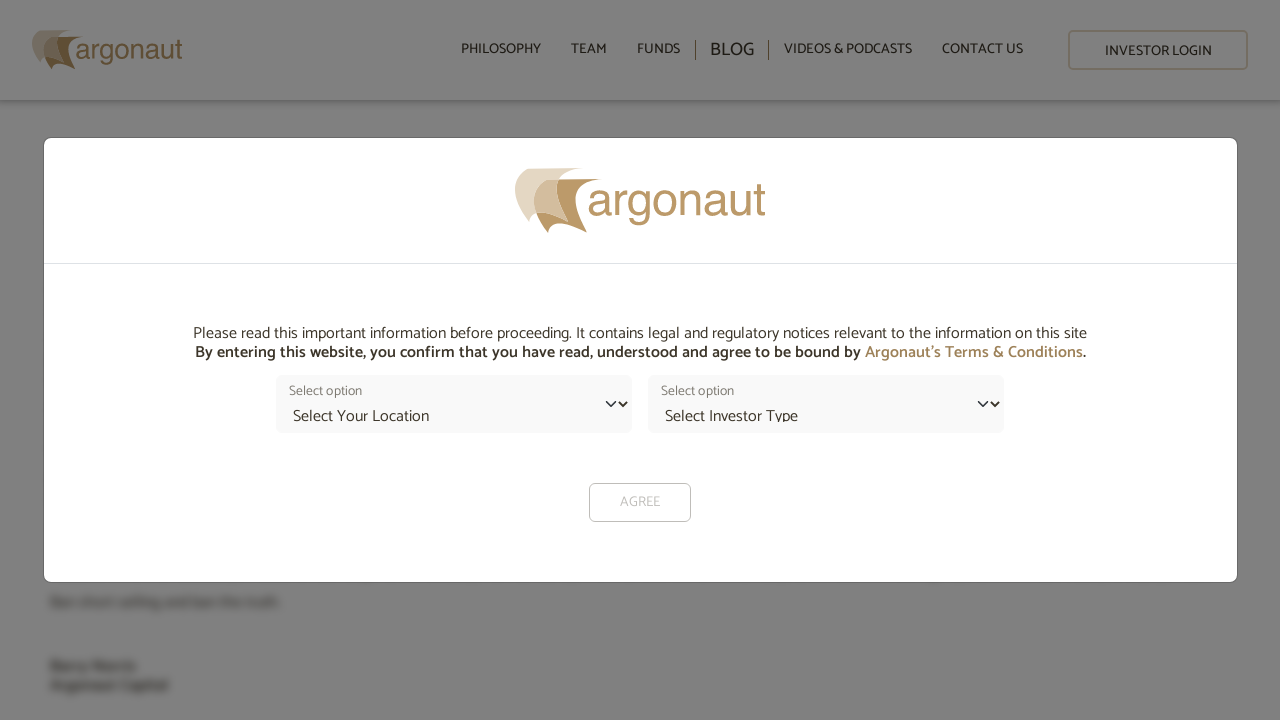

--- FILE ---
content_type: text/html; charset=UTF-8
request_url: https://www.argonautcapital.co.uk/blog/articles/2023/05/17/ban-short-selling-and-ban-the-truth/
body_size: 12824
content:
<!DOCTYPE html>
<!--
Developed by WildWest, 2024-2026 - https://www.designwildwest.com/
-->
<html lang="en" class="no-js">

<head>
    <!-- Required meta tags -->
    <meta charset="UTF-8">
    <meta name="viewport" content="width=device-width, initial-scale=1">

    <!-- The above meta tags *must* come first in the head; any other head content must come *after* these tags -->
    <title>Ban short selling and ban the truth – Argonaut Capital</title>
    <base href="https://www.argonautcapital.co.uk/">
    <meta name="description"
        content="Argonaut Capital Partners LLP is a London-based investment partnership that manages fundamental equity strategies in Developed Markets.">
    <meta name="format-detection" content="telephone=no">
    <link rel="canonical" href="https://www.argonautcapital.co.uk/blog/articles/2023/05/17/ban-short-selling-and-ban-the-truth/">
    <!-- Facebook Meta Tags -->
<meta property="og:url" content="https://www.argonautcapital.co.uk/blog/articles/2023/05/17/ban-short-selling-and-ban-the-truth/">
<meta property="og:type" content="website">
<meta property="og:title" content="Ban short selling and ban the truth – Argonaut Capital">
<meta property="og:description" content="">
<meta property="og:site_name" content="Argonaut Capital">
<meta property="og:image" content="https://www.argonautcapital.co.uk/assets/image-cache/argonaut-logo-ogp.d5cc1e08.png?v=20241017&amp;ofmt=png">

<!-- Twitter Meta Tags -->
<meta name="twitter:card" content="summary_large_image">
<meta property="twitter:domain" content="www.argonautcapital.co.uk">
<meta property="twitter:url" content="https://www.argonautcapital.co.uk/blog/articles/2023/05/17/ban-short-selling-and-ban-the-truth/">
<meta name="twitter:title" content="Ban short selling and ban the truth – Argonaut Capital">
<meta name="twitter:description" content="">
<meta name="twitter:image" content="https://www.argonautcapital.co.uk/assets/image-cache/argonaut-logo-ogp.d5cc1e08.png?v=20241017&amp;ofmt=png">

    <!-- Preload -->

    <link fetchpriority="high" rel="preload" href="assets/dist/css/main.min.css?v=2025092422"
        as="style">
    <link fetchpriority="high" rel="preload" href="assets/dist/js/head.min.js?v=2025092422"
        as="script">
    <link fetchpriority="high" rel="preload" href="assets/dist/js/main.min.js?v=2025092422"
        as="script">


    <!-- CSS -->
    <link fetchpriority="high" rel="stylesheet" href="assets/dist/css/main.min.css?v=2025092422">

    <!-- Critical fast loading JavaScript -->
    <script src="assets/dist/js/head.min.js?v=2025092422"></script>
    <script fetchpriority="low" src="assets/dist/js/ie.min.js?v=2025092422"></script>


    <!-- Google tag (gtag.js) only for live site -->
    <!-- See below code for the rest, if the disclaimer is accepted -->
    <script async fetchpriority="low" src="https://www.googletagmanager.com/gtag/js?id=G-3S2WHN646C"></script>
    <script>
        window.dataLayer = window.dataLayer || [];
        function gtag(){dataLayer.push(arguments);}
        gtag('js', new Date());
        gtag('config', 'G-3S2WHN646C');
    </script>


    <!-- Favicon -->
    <link rel="apple-touch-icon" sizes="180x180" href="/apple-touch-icon.png">
    <link rel="icon" type="image/png" sizes="32x32" href="/favicon-32x32.png">
    <link rel="icon" type="image/png" sizes="16x16" href="/favicon-16x16.png">
    <link rel="manifest" href="/manifest.json">
    <link rel="mask-icon" href="/safari-pinned-tab.svg" color="#002945">
    <meta name="msapplication-TileColor" content="#ffffff">
    <meta name="theme-color" content="#ffffff">
</head>

<body class="ban-short-selling-and-ban-the-truth">
    <div id="outdated-browser-alert"
        class="d-none outdated-browser alert alert-warning d-print-none text-center m-0 fixed-layering" role="alert">
        <p>You are using an <strong>outdated</strong> browser. Please <a class="alert-link"
                href="https://browsehappy.com/" target="_blank">upgrade your browser</a> to improve your experience.</p>
    </div>
    <noscript>
        <div class="alert alert-warning d-print-none text-center m-0 fixed-layering" role="alert">
            <p>For full functionality of this site it is necessary to enable JavaScript. Here are the <a
                    class="alert-link" href="https://www.enable-javascript.com/" target="_blank">instructions how to
                    enable JavaScript in your web browser</a>.</p>
        </div>
        <link rel="stylesheet" href="assets/dist/css/noscript.css?v=2025092422">
    </noscript>
    <!-- HEADER -->
    <header class="dark">
    <nav class="navbar-desktop d-none d-xl-flex">
        <div class="header-container">
            <div class="row align-content-center justify-content-between h-100">
                <div class="d-flex col-auto d-flex align-items-center">
                    <a class="logo-desktop" href="https://www.argonautcapital.co.uk/">

                        <img fetchpriority="high"
                            class="d-none white"
                            src="assets/images/argonaut-logo-white.svg"
                            alt="Argonaut Capital">
                        <img fetchpriority="high"
                            class="d-block dark"
                            src="assets/images/argonaut-logo-dark.svg"
                            alt="Argonaut Capital">
                    </a>
                </div>
                <div class="col-auto d-flex align-items-center">
                    <ul class="navigation-desktop mb-0">
    

<li class=" text-center text-xl-start col-auto"><a
            class="text-uppercase fs-xl-14 fw-medium" href="philosophy/"
            >Philosophy</a>
</li>




<li class=" text-center text-xl-start col-auto"><a
            class="text-uppercase fs-xl-14 fw-medium" href="team/"
            >Team</a>
</li>




<li class=" text-center text-xl-start col-auto"><a
            class="text-uppercase fs-xl-14 fw-medium" href="funds/"
            >Funds</a>
</li>




<li class="active text-center text-xl-start col-auto"><a
            class="text-uppercase fs-xl-14 fw-medium" href="blog/"
            >Blog</a>
</li>




<li class=" text-center text-xl-start col-auto"><a
            class="text-uppercase fs-xl-14 fw-medium" href="videos-and-podcasts/"
            >Videos &amp; Podcasts</a>
</li>




<li class=" text-center text-xl-start col-auto"><a
            class="text-uppercase fs-xl-14 fw-medium" href="contact-us/"
            >Contact Us</a>
</li>




<li class="last text-center text-xl-start col-auto"><a
            class="text-uppercase fs-xl-14 fw-medium" href="login/"
            >Investor Login</a>
</li>



</ul>
                </div>
            </div>
        </div>
    </nav>

    <nav class="navbar navbar-mobile d-flex d-xl-none py-0">

        <div class="container container-xxxl">
            <div class="row align-items-center justify-content-between w-100 gy-2 gx-2">
                <div class="col-auto">
                    <a class="logo-mobile" href="https://www.argonautcapital.co.uk/"><img fetchpriority="high"
                            src="assets/images/argonaut-logo-dark.svg" alt="Argonaut Capital"></a>
                </div>
                <div class="col-auto d-flex align-items-center">
                    
                    <button class="navbar-toggler p-0" type="button" data-bs-toggle="offcanvas"
                        data-bs-target="#offcanvasNavbar" aria-controls="offcanvasNavbar"
                        aria-label="Toggle navigation">
                        <i class="fontastic-icon-menu fs-32 d-flex text-secondary"></i>
                    </button>
                </div>
            </div>
            <div class="offcanvas offcanvas-end container pt-15" tabindex="-1" id="offcanvasNavbar">

                <div class="offcanvas-header p-0">
                    <div class="row align-items-center justify-content-between w-100">
                        <a class="d-flex col-auto logo-mobile" href="https://www.argonautcapital.co.uk/"><img fetchpriority="high"
                                src="assets/images/argonaut-logo-dark.svg" alt="Argonaut Capital"></a>
                        <button type="button"
                            class="close col-auto fs-24 pt-10 m-0 bg-transparent border-0 text-secondary"
                            data-bs-dismiss="offcanvas" aria-label="Close"></button>
                    </div>
                </div>

                <div class="offcanvas-body pt-100 d-flex justify-content-center">

                    <ul class="navigation-mobile navbar-nav mb-160">
    

<li class=" text-center text-xl-start col-auto"><a
            class="text-uppercase fs-xl-14 fw-medium" href="philosophy/"
            >Philosophy</a>
</li>




<li class=" text-center text-xl-start col-auto"><a
            class="text-uppercase fs-xl-14 fw-medium" href="team/"
            >Team</a>
</li>




<li class=" text-center text-xl-start col-auto"><a
            class="text-uppercase fs-xl-14 fw-medium" href="funds/"
            >Funds</a>
</li>




<li class="active text-center text-xl-start col-auto"><a
            class="text-uppercase fs-xl-14 fw-medium" href="blog/"
            >Blog</a>
</li>




<li class=" text-center text-xl-start col-auto"><a
            class="text-uppercase fs-xl-14 fw-medium" href="videos-and-podcasts/"
            >Videos &amp; Podcasts</a>
</li>




<li class=" text-center text-xl-start col-auto"><a
            class="text-uppercase fs-xl-14 fw-medium" href="contact-us/"
            >Contact Us</a>
</li>




<li class=" text-center text-xl-start col-auto"><a
            class="text-uppercase fs-xl-14 fw-medium" href="login/"
            >Investor Login</a>
</li>








</ul>

                </div>
            </div>
        </div>
    </nav>
</header>
<!-- /HEADER -->
<main id="main-content">
    <div class="article-wrapper pt-140 pt-lg-180 pb-160">
        <div class="content-container">
            <div class="pb-20">
                <div class="row justify-content-between align-items-center">
                    <div class="col-auto">
                        <h1 class="d-block fs-28 fs-lg-30 text-secondary mb-0 fw-semibold resource-title">Ban short selling and ban the truth
                        </h1>
                    </div>
                    
                </div>

                <span class="d-block fs-14 mb-10">17 May 2023</span>
            </div>
            <div class="article-content">
                <p>In the last two months, four major banks have failed because they lost the confidence of their customers, who took their deposits elsewhere. The truth is that many banks thought interest rates would be zero forever, lent long, locking in low yields, and now find themselves unable to pay a market rate of interest on their deposits, meaning they cannot profitably fund their assets.</p>
<p>Now after losing their clients’ money, bank bulls, including bank management want to ban short sellers and even “prosecute” sceptical voices for the crime of making their concerns public. Until recently we have been in a bull market of frenzied speculation in empty business models, fueled by the punchbowl of free money. Now money has been made expensive, it is suddenly unfair that share prices can go down as well as up. It is much easier to blame the pantomime short-selling villains than own up to your own stupidity. </p>
<p>Every company on the stock market has made a choice to subject themselves to public scrutiny. This “public” includes investors who short stocks to hedge their market risk to differentiate their returns from most funds that are solely reliant on market direction. Assets controlled by short sellers are tiny in comparison with traditional investors, and the failed banks weren’t even popular shorts, meaning that the idea of share prices collapsing under the weight of short selling is a convenient myth.</p>
<p>Companies fail, not when their share price goes down, but when they run out of cash. No government is going to ban savers from getting a market rate of interest on their deposits. Over the coming months, designed only for a world of zero interest rates, many more banks will fail, irrespective of the actions of investors who have seen the future.</p>
<p>The few professional short sellers are uniquely motivated to see some stocks fail, but equally the many traditional investors are solely motivated to see share prices rise. Ludicrously promotional marketing, often masquerading as research, which lures in daft capital to castles-in-the-air business models goes uncriticised, whilst often the only research which constitutes professional due diligence is nowadays carried out by short sellers. Whilst a market price reflects the average opinion, the truth nearly always prevails.</p>
<p>Ban short selling and ban the truth.</p>
<p> </p>
<p><strong>Barry Norris</strong><br><strong>Argonaut Capital</strong></p>
            </div>
            <div class="footnote-wrapper pt-50">
                
            </div>
            <!-- Media PAGINATION -->
            
            <div class="media-pagination pt-50">
                <div class="row justify-content-between">
                    <div class="col-auto  prev-col order-1 order-1 order-xs-1">
                        <a class="btn btn-custom-regular prev text-uppercase d-inline-flex w-auto p-0 fs-14 align-items-center fw-medium" href="blog/articles/2023/10/25/britains-a-goner-with-the-wind/">
  Previous
</a>
                    </div>

                    <div
                        class="col-24 text-center text-xs-auto mt-15 mt-xs-0 col-xs-auto back-to-list-col order-3 order-xs-2">
                        <a class="btn btn-custom-regular back text-uppercase d-inline-flex w-auto p-0 fs-14 align-items-center fw-medium"
                            href="blog/">
                            Back to list
                        </a>
                    </div>
                    <div class="col-auto  next-col order-2 order-xs-3">
                        <a class="btn btn-custom-regular next text-uppercase d-inline-flex w-auto p-0 fs-14 align-items-center fw-medium" href="blog/articles/2023/04/20/gradually-then-suddenly-how-banks-go-bust-part-2/">
    Older
</a>
                    </div>
                </div>
            </div>
            <!-- Discalimer -->
            <div class="bg-grey p-15 mt-xl-50 mt-35">
                <p class="fs-14"><strong>This website is for UK professional investors only. It is not intended for any person who would qualify as a Retail investor. Past performance is no guarantee nor a reliable indicator of future results and the content on this web page is a marketing communication from Argonaut Capital Partners LLP which is not intended to be viewed as a piece of independent investment research.</strong></p>
<p class="fs-14">The material on this web page and the wider Argonaut website is not intended to be substitute to the full legal documentation for any product or products mentioned and to any information which investors must obtain from their financial intermediaries acting in relation to their investment in the products mentioned on this website.</p>
<p class="fs-14">The views expressed on this website are those of Argonaut Capital Partners and do not constitute any form of advice and the information on this website does not form any part of any contract for the sale or purchase of any investment.</p>
<p class="fs-14">Information contained in this website is thought to be accurate at the time of publication however is subject to change. Argonaut is under no obligation to update you of any future changes. The unauthorised access, copying or re-use of the information contained in this presentation by any other person is strictly forbidden.</p>
<p class="fs-14">Please see Argonaut’s <a href="terms-and-conditions/" class="fs-14 text-secondary text-decoration-none fw-semibold generic-link">Terms &amp; Conditions</a> prior to reading the information on this web page.</p>
            </div>
            <!-- /Discalimer -->
        </div>
    </div>

</main>

<!-- Public Discalimer -->
<div class="modal fade" id="public-disclaimer-modal" tabindex="-1" aria-hidden="true" data-bs-backdrop="static"
    data-bs-keyboard="false">
    <div class="modal-dialog modal-xl modal-dialog-centered modal-dialog-scrollable">
        <div class="modal-content">
            <a id="elective-investor-redirect" class="d-none" href="elective-professional-client/"></a>
            <div id="elective-investor-referrer" class="d-none" data-refferer-id="394"></div>
            <div class="modal-header flex-column b-0 py-30">
                <img class="d-block discalimer-logo" src="assets/images/argonaut-logo-dark.svg"
                    alt="Argonaut Capital">
            </div>
            <div class="modal-body py-60">
                

                <p class="fs-16" style="text-align: center;">Please read this important information before proceeding. It contains legal and regulatory notices relevant to the information on this site<br><strong></strong><strong>By entering this website, you confirm that you have read, understood and agree to be bound by <a href="terms-and-conditions/" class="generic-link text-secondary">Argonaut’s Terms &amp; Conditions</a>.</strong></p>
                <div class="content-container m-auto pb-30">
                    <div class="row g-3  justify-content-center">
                        <div class="col-24 col-sm-12 col-lg-10 col-xl-8 col-xxl-6">
                            <div class="form-floating">
                                <select class="form-select form-control" id="regionTypeSelect">
                                    <option disabled selected value>Select Your Location</option>
                                    <option value="uk">UK</option>
                                    <option value="europe">Europe</option>
                                    <option value="asia">Asia</option>
                                    <option value="rest-of-world">Rest of World</option>
                                </select>
                                <label for="regionTypeSelect">Select option</label>
                            </div>
                        </div>
                        <div class="col-24 col-sm-12 col-lg-10 col-xl-8 col-xxl-6">
                            <div class="form-floating">
                                <select class="form-select form-control" id="investorTypeSelect">
                                    <option selected value>Select Investor Type</option>
                                    <option value="individual-investor">Individual Investor</option>
                                    <option value="professional-investor">Professional Investor</option>
                                    <option value="institutional-investor">Institutional Investor</option>
                                </select>
                                <label for="investorTypeSelect">Select option</label>
                            </div>
                        </div>

                    </div>


                </div>

                <div class="content-container">
                    <div class="disclaimers col-lg-16 m-auto">
                        <div id="professional-investor-europe" class="disclaimer-content">
                            <div class="disclaimer-copy">
                                <p class="fs-14">Welcome to the website of Argonaut Capital Partners LLP (“Argonaut”, “we”, “our”, “us”). The use of this website is subject to the below Disclaimer, Argonaut’s <a href="terms-and-conditions/" class="generic-link text-secondary">Terms &amp; Conditions</a> and any additional terms and conditions that apply to individual webpages, documents or other attachments contained within this website.</p>
<p class="fs-14">By clicking ‘Agree &amp; Enter’ you</p>
<ol>
<li>expressly acknowledge that you have read, understand and agree to be bound by our <a href="terms-and-conditions/" class="generic-link text-secondary">Terms &amp; Conditions</a>.</li>
<li>represent and warrant the country or location you have selected reflects your country or location of residence for the purposes of any investment activities and that you are NOT resident in the United States of America and are NOT a US Person (as outlined in our <a href="terms-and-conditions/" class="generic-link text-secondary">Terms &amp; Conditions)</a>.</li>
<li>confirm you are accessing this website in compliance with the laws and regulations of the country you have selected, and all other applicable laws, rules and regulations, including those relating to data privacy, international communications and export of technical or personal data.</li>
</ol>
<p class="fs-14"><strong>If you do not agree to these terms, you should stop using this website immediately. </strong></p>
<p class="fs-14">This website uses cookies and similar technologies. For more information on what cookies we use please refer to our <a href="privacy-and-cookie-policy/" class="generic-link text-secondary">Privacy Policy</a>.</p>
<p class="fs-14">This website describes Argonaut’s capabilities and is for information purposes only. Nothing in this website should be construed as investment, tax, legal, accounting or other advice.</p>
<p class="fs-14"><strong>The securities described on this website are not intended for use and are not offered in the United States of America or to U.S. Persons. Please see below for further detail.</strong></p>
<p class="fs-14"><strong>1. Intended audience and use of website content</strong></p>
<p class="fs-14">The information in this website, including any research, was prepared by Argonaut only for, and is directed only at, persons that qualify as UK Professional Clients or UK Eligible Counterparties under the FCA rules, including appropriate UK institutional investors and UK intermediaries. The information on this website is not intended for the use of and should not be relied on by any person who would qualify as a Retail Client.</p>
<p class="fs-14">Each country is governed by its own laws and regulations and it is your responsibility to be aware of and to observe all applicable laws and regulations of the relevant jurisdiction when accessing the information contained on this website. The information on this website is not intended for distribution to or use by any personal entity in any jurisdiction or country where such distribution would be contrary to local law or regulation.</p>
<p class="fs-14">This website does not constitute an offer or solicitation to invest in any fund in any jurisdiction or country where such offer or solicitation is unlawful. So, this website is not directed at you if the laws or regulations of the jurisdiction or country by which you are governed prohibit or restrict the material on this website from being made available to you. You should only enter this website if you have satisfied yourself that the jurisdiction or country in which you are based imposes no prohibitions or restrictions on the distribution or use of material on this website.</p>
<p class="fs-14"><strong>4. Important information for U.S. Persons</strong></p>
<p class="fs-14">This website as well as the securities described on this website are not intended for use and are not offered in the United States of America or to U.S. Persons (including residents of the United States of America, residents within an area subject to its jurisdiction and U.S. Persons who are resident outside the United States of America). As such, by accepting our <a href="terms-and-conditions/" class="generic-link text-secondary">Terms &amp; Conditions</a> represent and warrant that you are not a U.S. Person as defined under Regulation S of the United States Securities Act of 1933, as amended.</p>
<p class="fs-14"><strong>5. Suitability of products and service</strong></p>
<p class="fs-14">The products and services described on this website may not be suitable for all investors. Argonaut does not provide investment advice or make personal recommendations to investors.  If you wish to obtain advice about the suitability, or have any doubt about the suitability, for you of products managed by Argonaut or services provided by Argonaut, you should contact a financial adviser.</p>
<p class="fs-14">Should you have any general queries or require support relating to Argonaut or its products and services, please email <a href="/cdn-cgi/l/email-protection#076e697162747368752975626b66736e686974476675606864667729646829726c" class="generic-link text-secondary"><span class="__cf_email__" data-cfemail="026b6c746771766d702c70676e63766b6d6c71426370656d6163722c616d2c7769">[email&#160;protected]</span></a> or call us on <a href="tel:+44020%207087%209270" class="generic-link text-secondary">+44 (0)20 7087 9270</a>.</p>
<p class="fs-14"><strong>6. Risk warnings</strong></p>
<p class="fs-14">The value of investments and the income from them may go down as well as up and investors may get back less than they invested. Changes in rates of exchange may cause the value of investments to go up or down. Past performance is not a guide to future performance.</p>
<p class="fs-14">Tax legislation and the levels of relief from taxation can change at any time. Argonaut does not provide tax, legal or accounting advice and therefore the information presented on this website should not be relied upon.</p>
<p class="fs-14">Unless stated otherwise, the performance information on this website is net of management and performance fees. Acquiring units may expose an investor to a significant risk of losing the entire amount invested. Please seek advice from your FCA regulated Investment Advisor, before making any investment decisions.</p>
<p class="fs-14">The information on this website is for information purposes only and does not constitute a recommendation, solicitation, offer or invitation to purchase or sell any investment product, perform any other transactions, or conclude any other legal transactions.</p>
<p class="fs-14"><strong>7. Changes to website content</strong></p>
<p class="fs-14">Our <a href="terms-and-conditions/" class="generic-link text-secondary">Terms &amp; Conditions</a> and the information contained on this website is subject to change without notice and no guarantee is made as to its accuracy, completeness or fitness for a particular purpose. Argonaut expresses its own views and opinions on this website and these may change without notice. Argonaut is under no obligation to update information and visitors to this website should not rely solely on the information contained on this website in making an investment decision.</p>
<p class="fs-14">We keep our <a href="terms-and-conditions/" class="generic-link text-secondary">Terms &amp; Conditions</a> under review and they were most recently updated on 30 September 2024.</p>
<p class="fs-14"><strong>8. Intellectual property rights</strong></p>
<p class="fs-14">The content of the website is protected by copyright, patent and trademark laws, and various other intellectual property rights and unfair competition laws and all proprietary information and documentation is the property of Argonaut Capital Partners LLP. </p>
<p class="fs-14">Reproduction, redistribution and transmission of any information or data in these pages, in whole or in part, without the prior written consent of Argonaut Capital Partners LLP is strictly prohibited. You may download or print individual sections of this website for personal use only provided you retain all copyright and other proprietary notices. You may not reproduce (in whole or in part), transmit (by electronic means or otherwise), modify, link into or use for any public or commercial purpose the website without the prior written permission of Argonaut. </p>
<p class="fs-14">Similarly, no right is granted to use this website to create a database (electronic or otherwise) that includes material downloaded or otherwise obtained from the website except where expressly permitted on this website or by written agreement with Argonaut. For approval, please contact us at <a href="/cdn-cgi/l/email-protection#8be2e5fdeef8ffe4f9a5f9eee7eaffe2e4e5f8cbeaf9ece4e8eafba5e8e4a5fee0" class="generic-link text-secondary"><span class="__cf_email__" data-cfemail="9bf2f5edfee8eff4e9b5e9fef7faeff2f4f5e8dbfae9fcf4f8faebb5f8f4b5eef0">[email&#160;protected]</span></a>.</p>
<p class="fs-14"><strong>9. Liability</strong></p>
<p class="fs-14">Whilst Argonaut has sought to ensure the accuracy and completeness of the information contained on this website as at the date of publication, save as required by applicable law and regulation, Argonaut gives no warranty or representation and accepts no liability in respect of the accuracy, adequacy or completeness of such information.</p>
<p class="fs-14">Whilst Argonaut endeavours to maintain the availability of this website it cannot guarantee that your use of this website will be free from error and/or uninterrupted. Accordingly, the website is provided on an “As is” and “As available” basis without any warranties of any kind. We do not accept any liability arising from any interruption in availability.</p>
<p class="fs-14">Whilst effort has been taken to ensure this website is free from viruses, no warranties are given that it is free from viruses and users are responsible for ensuring that they have installed adequate anti-virus software. Argonaut shall not be liable for any viruses or any other computer code, files or programmes designed to interrupt, restrict, destroy, limit the functionality of or compromise the integrity of the website or any hardware on which it is hosted.</p>
<p class="fs-14"><strong>10. Third party websites</strong></p>
<p class="fs-14">Links to other sites from this website are for information only. Should you leave this website via a link contained hereon, you do so at your own risk. Argonaut is not responsible for the content on other websites and such links are provided solely for your convenience and do not constitute any endorsement, sponsorship or approval of the materials appearing on such sites.</p>
<p class="fs-14"><strong>11. Data protection</strong></p>
<p class="fs-14">The Argonaut website makes use of cookies. By accepting our <a href="terms-and-conditions/" class="generic-link text-secondary">Terms &amp; Conditions</a> and entering our website you are agreeing to our cookie policy. Cookies are small files of information that a web server generates and sends to a web browser. They have a variety of purposes, including recording which parts of a website are being visited and for how long and to prevent disclaimer pages from reappearing when you return to a website. Cookies cannot identify which person is using the computer. For more information about our cookie policy and how to disable cookies on your computer please read our <a href="privacy-and-cookie-policy/" class="generic-link text-secondary">Privacy Policy</a> before proceeding. You can use the settings in your browser to prevent Argonaut’s website storing cookies on your device and you can find out how to do this, and more information on cookies generally, at: <a href="http://www.allaboutcookies.org" class="generic-link text-secondary">www.allaboutcookies.org </a></p>
<p class="fs-14"><strong>12. General</strong></p>
<p class="fs-14">Each of the paragraphs above and in our <a href="terms-and-conditions/" class="generic-link text-secondary">Terms &amp; Conditions</a> operates separately. If any court or relevant authority decides that any of them are unlawful or unenforceable, the remaining paragraphs will remain in full force and effect.</p>
<p class="fs-14">If we fail to insist that you perform any of your obligations under these <a href="terms-and-conditions/" class="generic-link text-secondary">Terms &amp; Conditions</a>, or if we do not enforce our rights against you, or if we delay in doing so, that will not mean that we have waived our rights against you and will not mean that you do not have to comply with those obligations.</p>
<p class="fs-14">These <a href="terms-and-conditions/" class="generic-link text-secondary">Terms &amp; Conditions</a> are governed by UK law and are available only in English. You and we both agree that the courts of England and Wales will have non-exclusive jurisdiction over any dispute or claim arising under these terms and conditions.</p>
<p class="fs-14"><strong>13. About Argonaut</strong></p>
<p class="fs-14">We are a limited liability partnership registered in Scotland under the name of Argonaut Capital Partners LLP. Our registered office is 4th Floor, 115 George Street, Edinburgh, EH2 4JN. Our company number is SO300614.</p>
<p class="fs-14">Argonaut Capital Partners LLP is authorised and regulated by the Financial Conduct Authority. You can access the FCA website at <a href="http://www.fca.org.uk" class="generic-link text-secondary">www.fca.org.uk</a>.</p>
<p class="fs-14">Should you have any questions about the Website or any information contained on it, please contact us at the above address, or at <a href="/cdn-cgi/l/email-protection#8ae3e4fceff9fee5f8a4f8efe6ebfee3e5e4f9caebf8ede5e9ebfaa4e9e5a4ffe1" class="generic-link text-secondary"><span class="__cf_email__" data-cfemail="3a53544c5f494e554814485f565b4e535554497a5b485d55595b4a145955144f51">[email&#160;protected]</span></a> or by telephone on <a href="tel:+4402070879270" class="generic-link text-secondary">+44 (0)20 7087 9270</a>. </p>
<p class="fs-14">© Argonaut Capital Partners LLP 2024. All rights reserved.</p>
                            </div>
                            <p class="text-center fw-bold mt-20">I have read the information above and wish to proceed.</p>
                        </div>
<div id="professional-investor-asia" class="disclaimer-content">
                            <div class="disclaimer-copy">
                                <p class="fs-14">Welcome to the website of Argonaut Capital Partners LLP (“Argonaut”, “we”, “our”, “us”). The use of this website is subject to the below Disclaimer, Argonaut’s <a href="terms-and-conditions/" class="generic-link text-secondary">Terms &amp; Conditions</a> and any additional terms and conditions that apply to individual webpages, documents or other attachments contained within this website.</p>
<p class="fs-14">By clicking ‘Agree &amp; Enter’ you</p>
<ol>
<li>expressly acknowledge that you have read, understand and agree to be bound by our <a href="terms-and-conditions/" class="generic-link text-secondary">Terms &amp; Conditions</a>.</li>
<li>represent and warrant the country or location you have selected reflects your country or location of residence for the purposes of any investment activities and that you are NOT resident in the United States of America and are NOT a US Person (as outlined in our <a href="terms-and-conditions/" class="generic-link text-secondary">Terms &amp; Conditions)</a>.</li>
<li>confirm you are accessing this website in compliance with the laws and regulations of the country you have selected, and all other applicable laws, rules and regulations, including those relating to data privacy, international communications and export of technical or personal data.</li>
</ol>
<p class="fs-14"><strong>If you do not agree to these terms, you should stop using this website immediately. </strong></p>
<p class="fs-14">This website uses cookies and similar technologies. For more information on what cookies we use please refer to our <a href="privacy-and-cookie-policy/" class="generic-link text-secondary">Privacy Policy</a>.</p>
<p class="fs-14">This website describes Argonaut’s capabilities and is for information purposes only. Nothing in this website should be construed as investment, tax, legal, accounting or other advice.</p>
<p class="fs-14"><strong>The securities described on this website are not intended for use and are not offered in the United States of America or to U.S. Persons. Please see below for further detail.</strong></p>
<p class="fs-14"><strong>1. Intended audience and use of website content</strong></p>
<p class="fs-14">The information in this website, including any research, was prepared by Argonaut only for, and is directed only at, persons that qualify as UK Professional Clients or UK Eligible Counterparties under the FCA rules, including appropriate UK institutional investors and UK intermediaries. The information on this website is not intended for the use of and should not be relied on by any person who would qualify as a Retail Client.</p>
<p class="fs-14">Each country is governed by its own laws and regulations and it is your responsibility to be aware of and to observe all applicable laws and regulations of the relevant jurisdiction when accessing the information contained on this website. The information on this website is not intended for distribution to or use by any personal entity in any jurisdiction or country where such distribution would be contrary to local law or regulation.</p>
<p class="fs-14">This website does not constitute an offer or solicitation to invest in any fund in any jurisdiction or country where such offer or solicitation is unlawful. So, this website is not directed at you if the laws or regulations of the jurisdiction or country by which you are governed prohibit or restrict the material on this website from being made available to you. You should only enter this website if you have satisfied yourself that the jurisdiction or country in which you are based imposes no prohibitions or restrictions on the distribution or use of material on this website.</p>
<p class="fs-14"><strong>4. Important information for U.S. Persons</strong></p>
<p class="fs-14">This website as well as the securities described on this website are not intended for use and are not offered in the United States of America or to U.S. Persons (including residents of the United States of America, residents within an area subject to its jurisdiction and U.S. Persons who are resident outside the United States of America). As such, by accepting our <a href="terms-and-conditions/" class="generic-link text-secondary">Terms &amp; Conditions</a> represent and warrant that you are not a U.S. Person as defined under Regulation S of the United States Securities Act of 1933, as amended.</p>
<p class="fs-14"><strong>5. Suitability of products and service</strong></p>
<p class="fs-14">The products and services described on this website may not be suitable for all investors. Argonaut does not provide investment advice or make personal recommendations to investors.  If you wish to obtain advice about the suitability, or have any doubt about the suitability, for you of products managed by Argonaut or services provided by Argonaut, you should contact a financial adviser.</p>
<p class="fs-14">Should you have any general queries or require support relating to Argonaut or its products and services, please email <a href="/cdn-cgi/l/email-protection#30595e465543445f421e42555c5144595f5e43705142575f5351401e535f1e455b" class="generic-link text-secondary"><span class="__cf_email__" data-cfemail="244d4a524157504b560a56414845504d4b4a57644556434b4745540a474b0a514f">[email&#160;protected]</span></a> or call us on <a href="tel:+44020%207087%209270" class="generic-link text-secondary">+44 (0)20 7087 9270</a>.</p>
<p class="fs-14"><strong>6. Risk warnings</strong></p>
<p class="fs-14">The value of investments and the income from them may go down as well as up and investors may get back less than they invested. Changes in rates of exchange may cause the value of investments to go up or down. Past performance is not a guide to future performance.</p>
<p class="fs-14">Tax legislation and the levels of relief from taxation can change at any time. Argonaut does not provide tax, legal or accounting advice and therefore the information presented on this website should not be relied upon.</p>
<p class="fs-14">Unless stated otherwise, the performance information on this website is net of management and performance fees. Acquiring units may expose an investor to a significant risk of losing the entire amount invested. Please seek advice from your FCA regulated Investment Advisor, before making any investment decisions.</p>
<p class="fs-14">The information on this website is for information purposes only and does not constitute a recommendation, solicitation, offer or invitation to purchase or sell any investment product, perform any other transactions, or conclude any other legal transactions.</p>
<p class="fs-14"><strong>7. Changes to website content</strong></p>
<p class="fs-14">Our <a href="terms-and-conditions/" class="generic-link text-secondary">Terms &amp; Conditions</a> and the information contained on this website is subject to change without notice and no guarantee is made as to its accuracy, completeness or fitness for a particular purpose. Argonaut expresses its own views and opinions on this website and these may change without notice. Argonaut is under no obligation to update information and visitors to this website should not rely solely on the information contained on this website in making an investment decision.</p>
<p class="fs-14">We keep our <a href="terms-and-conditions/" class="generic-link text-secondary">Terms &amp; Conditions</a> under review and they were most recently updated on 30 September 2024.</p>
<p class="fs-14"><strong>8. Intellectual property rights</strong></p>
<p class="fs-14">The content of the website is protected by copyright, patent and trademark laws, and various other intellectual property rights and unfair competition laws and all proprietary information and documentation is the property of Argonaut Capital Partners LLP. </p>
<p class="fs-14">Reproduction, redistribution and transmission of any information or data in these pages, in whole or in part, without the prior written consent of Argonaut Capital Partners LLP is strictly prohibited. You may download or print individual sections of this website for personal use only provided you retain all copyright and other proprietary notices. You may not reproduce (in whole or in part), transmit (by electronic means or otherwise), modify, link into or use for any public or commercial purpose the website without the prior written permission of Argonaut. </p>
<p class="fs-14">Similarly, no right is granted to use this website to create a database (electronic or otherwise) that includes material downloaded or otherwise obtained from the website except where expressly permitted on this website or by written agreement with Argonaut. For approval, please contact us at <a href="/cdn-cgi/l/email-protection#523b3c243721263d207c20373e33263b3d3c21123320353d3133227c313d7c2739" class="generic-link text-secondary"><span class="__cf_email__" data-cfemail="b1d8dfc7d4c2c5dec39fc3d4ddd0c5d8dedfc2f1d0c3d6ded2d0c19fd2de9fc4da">[email&#160;protected]</span></a>.</p>
<p class="fs-14"><strong>9. Liability</strong></p>
<p class="fs-14">Whilst Argonaut has sought to ensure the accuracy and completeness of the information contained on this website as at the date of publication, save as required by applicable law and regulation, Argonaut gives no warranty or representation and accepts no liability in respect of the accuracy, adequacy or completeness of such information.</p>
<p class="fs-14">Whilst Argonaut endeavours to maintain the availability of this website it cannot guarantee that your use of this website will be free from error and/or uninterrupted. Accordingly, the website is provided on an “As is” and “As available” basis without any warranties of any kind. We do not accept any liability arising from any interruption in availability.</p>
<p class="fs-14">Whilst effort has been taken to ensure this website is free from viruses, no warranties are given that it is free from viruses and users are responsible for ensuring that they have installed adequate anti-virus software. Argonaut shall not be liable for any viruses or any other computer code, files or programmes designed to interrupt, restrict, destroy, limit the functionality of or compromise the integrity of the website or any hardware on which it is hosted.</p>
<p class="fs-14"><strong>10. Third party websites</strong></p>
<p class="fs-14">Links to other sites from this website are for information only. Should you leave this website via a link contained hereon, you do so at your own risk. Argonaut is not responsible for the content on other websites and such links are provided solely for your convenience and do not constitute any endorsement, sponsorship or approval of the materials appearing on such sites.</p>
<p class="fs-14"><strong>11. Data protection</strong></p>
<p class="fs-14">The Argonaut website makes use of cookies. By accepting our <a href="terms-and-conditions/" class="generic-link text-secondary">Terms &amp; Conditions</a> and entering our website you are agreeing to our cookie policy. Cookies are small files of information that a web server generates and sends to a web browser. They have a variety of purposes, including recording which parts of a website are being visited and for how long and to prevent disclaimer pages from reappearing when you return to a website. Cookies cannot identify which person is using the computer. For more information about our cookie policy and how to disable cookies on your computer please read our <a href="privacy-and-cookie-policy/" class="generic-link text-secondary">Privacy Policy</a> before proceeding. You can use the settings in your browser to prevent Argonaut’s website storing cookies on your device and you can find out how to do this, and more information on cookies generally, at: <a href="http://www.allaboutcookies.org" class="generic-link text-secondary">www.allaboutcookies.org </a></p>
<p class="fs-14"><strong>12. General</strong></p>
<p class="fs-14">Each of the paragraphs above and in our <a href="terms-and-conditions/" class="generic-link text-secondary">Terms &amp; Conditions</a> operates separately. If any court or relevant authority decides that any of them are unlawful or unenforceable, the remaining paragraphs will remain in full force and effect.</p>
<p class="fs-14">If we fail to insist that you perform any of your obligations under these <a href="terms-and-conditions/" class="generic-link text-secondary">Terms &amp; Conditions</a>, or if we do not enforce our rights against you, or if we delay in doing so, that will not mean that we have waived our rights against you and will not mean that you do not have to comply with those obligations.</p>
<p class="fs-14">These <a href="terms-and-conditions/" class="generic-link text-secondary">Terms &amp; Conditions</a> are governed by UK law and are available only in English. You and we both agree that the courts of England and Wales will have non-exclusive jurisdiction over any dispute or claim arising under these terms and conditions.</p>
<p class="fs-14"><strong>13. About Argonaut</strong></p>
<p class="fs-14">We are a limited liability partnership registered in Scotland under the name of Argonaut Capital Partners LLP. Our registered office is 4th Floor, 115 George Street, Edinburgh, EH2 4JN. Our company number is SO300614.</p>
<p class="fs-14">Argonaut Capital Partners LLP is authorised and regulated by the Financial Conduct Authority. You can access the FCA website at <a href="http://www.fca.org.uk" class="generic-link text-secondary">www.fca.org.uk</a>.</p>
<p class="fs-14">Should you have any questions about the Website or any information contained on it, please contact us at the above address, or at <a href="/cdn-cgi/l/email-protection#71181f071402051e035f03141d1005181e1f02311003161e1210015f121e5f041a" class="generic-link text-secondary"><span class="__cf_email__" data-cfemail="41282f372432352e336f33242d2035282e2f32012033262e2220316f222e6f342a">[email&#160;protected]</span></a> or by telephone on <a href="tel:+4402070879270" class="generic-link text-secondary">+44 (0)20 7087 9270</a>. </p>
<p class="fs-14">© Argonaut Capital Partners LLP 2024. All rights reserved.</p>
                            </div>
                            <p class="text-center fw-bold mt-20">I have read the information above and wish to proceed.</p>
                        </div>
<div id="professional-investor-rest-of-world" class="disclaimer-content">
                            <div class="disclaimer-copy">
                                <p class="fs-14">Welcome to the website of Argonaut Capital Partners LLP (“Argonaut”, “we”, “our”, “us”). The use of this website is subject to the below Disclaimer, Argonaut’s <a href="terms-and-conditions/" class="generic-link text-secondary">Terms &amp; Conditions</a> and any additional terms and conditions that apply to individual webpages, documents or other attachments contained within this website.</p>
<p class="fs-14">By clicking ‘Agree &amp; Enter’ you</p>
<ol>
<li>expressly acknowledge that you have read, understand and agree to be bound by our <a href="terms-and-conditions/" class="generic-link text-secondary">Terms &amp; Conditions</a>.</li>
<li>represent and warrant the country or location you have selected reflects your country or location of residence for the purposes of any investment activities and that you are NOT resident in the United States of America and are NOT a US Person (as outlined in our <a href="terms-and-conditions/" class="generic-link text-secondary">Terms &amp; Conditions)</a>.</li>
<li>confirm you are accessing this website in compliance with the laws and regulations of the country you have selected, and all other applicable laws, rules and regulations, including those relating to data privacy, international communications and export of technical or personal data.</li>
</ol>
<p class="fs-14"><strong>If you do not agree to these terms, you should stop using this website immediately. </strong></p>
<p class="fs-14">This website uses cookies and similar technologies. For more information on what cookies we use please refer to our <a href="privacy-and-cookie-policy/" class="generic-link text-secondary">Privacy Policy</a>.</p>
<p class="fs-14">This website describes Argonaut’s capabilities and is for information purposes only. Nothing in this website should be construed as investment, tax, legal, accounting or other advice.</p>
<p class="fs-14"><strong>The securities described on this website are not intended for use and are not offered in the United States of America or to U.S. Persons. Please see below for further detail.</strong></p>
<p class="fs-14"><strong>1. Intended audience and use of website content</strong></p>
<p class="fs-14">The information in this website, including any research, was prepared by Argonaut only for, and is directed only at, persons that qualify as UK Professional Clients or UK Eligible Counterparties under the FCA rules, including appropriate UK institutional investors and UK intermediaries. The information on this website is not intended for the use of and should not be relied on by any person who would qualify as a Retail Client.</p>
<p class="fs-14">Each country is governed by its own laws and regulations and it is your responsibility to be aware of and to observe all applicable laws and regulations of the relevant jurisdiction when accessing the information contained on this website. The information on this website is not intended for distribution to or use by any personal entity in any jurisdiction or country where such distribution would be contrary to local law or regulation.</p>
<p class="fs-14">This website does not constitute an offer or solicitation to invest in any fund in any jurisdiction or country where such offer or solicitation is unlawful. So, this website is not directed at you if the laws or regulations of the jurisdiction or country by which you are governed prohibit or restrict the material on this website from being made available to you. You should only enter this website if you have satisfied yourself that the jurisdiction or country in which you are based imposes no prohibitions or restrictions on the distribution or use of material on this website.</p>
<p class="fs-14"><strong>4. Important information for U.S. Persons</strong></p>
<p class="fs-14">This website as well as the securities described on this website are not intended for use and are not offered in the United States of America or to U.S. Persons (including residents of the United States of America, residents within an area subject to its jurisdiction and U.S. Persons who are resident outside the United States of America). As such, by accepting our <a href="terms-and-conditions/" class="generic-link text-secondary">Terms &amp; Conditions</a> represent and warrant that you are not a U.S. Person as defined under Regulation S of the United States Securities Act of 1933, as amended.</p>
<p class="fs-14"><strong>5. Suitability of products and service</strong></p>
<p class="fs-14">The products and services described on this website may not be suitable for all investors. Argonaut does not provide investment advice or make personal recommendations to investors.  If you wish to obtain advice about the suitability, or have any doubt about the suitability, for you of products managed by Argonaut or services provided by Argonaut, you should contact a financial adviser.</p>
<p class="fs-14">Should you have any general queries or require support relating to Argonaut or its products and services, please email <a href="/cdn-cgi/l/email-protection#e38a8d958690978c91cd91868f82978a8c8d90a38291848c808293cd808ccd9688" class="generic-link text-secondary"><span class="__cf_email__" data-cfemail="b1d8dfc7d4c2c5dec39fc3d4ddd0c5d8dedfc2f1d0c3d6ded2d0c19fd2de9fc4da">[email&#160;protected]</span></a> or call us on <a href="tel:+44020%207087%209270" class="generic-link text-secondary">+44 (0)20 7087 9270</a>.</p>
<p class="fs-14"><strong>6. Risk warnings</strong></p>
<p class="fs-14">The value of investments and the income from them may go down as well as up and investors may get back less than they invested. Changes in rates of exchange may cause the value of investments to go up or down. Past performance is not a guide to future performance.</p>
<p class="fs-14">Tax legislation and the levels of relief from taxation can change at any time. Argonaut does not provide tax, legal or accounting advice and therefore the information presented on this website should not be relied upon.</p>
<p class="fs-14">Unless stated otherwise, the performance information on this website is net of management and performance fees. Acquiring units may expose an investor to a significant risk of losing the entire amount invested. Please seek advice from your FCA regulated Investment Advisor, before making any investment decisions.</p>
<p class="fs-14">The information on this website is for information purposes only and does not constitute a recommendation, solicitation, offer or invitation to purchase or sell any investment product, perform any other transactions, or conclude any other legal transactions.</p>
<p class="fs-14"><strong>7. Changes to website content</strong></p>
<p class="fs-14">Our <a href="terms-and-conditions/" class="generic-link text-secondary">Terms &amp; Conditions</a> and the information contained on this website is subject to change without notice and no guarantee is made as to its accuracy, completeness or fitness for a particular purpose. Argonaut expresses its own views and opinions on this website and these may change without notice. Argonaut is under no obligation to update information and visitors to this website should not rely solely on the information contained on this website in making an investment decision.</p>
<p class="fs-14">We keep our <a href="terms-and-conditions/" class="generic-link text-secondary">Terms &amp; Conditions</a> under review and they were most recently updated on 30 September 2024.</p>
<p class="fs-14"><strong>8. Intellectual property rights</strong></p>
<p class="fs-14">The content of the website is protected by copyright, patent and trademark laws, and various other intellectual property rights and unfair competition laws and all proprietary information and documentation is the property of Argonaut Capital Partners LLP. </p>
<p class="fs-14">Reproduction, redistribution and transmission of any information or data in these pages, in whole or in part, without the prior written consent of Argonaut Capital Partners LLP is strictly prohibited. You may download or print individual sections of this website for personal use only provided you retain all copyright and other proprietary notices. You may not reproduce (in whole or in part), transmit (by electronic means or otherwise), modify, link into or use for any public or commercial purpose the website without the prior written permission of Argonaut. </p>
<p class="fs-14">Similarly, no right is granted to use this website to create a database (electronic or otherwise) that includes material downloaded or otherwise obtained from the website except where expressly permitted on this website or by written agreement with Argonaut. For approval, please contact us at <a href="/cdn-cgi/l/email-protection#432a2d352630372c316d31262f22372a2c2d30032231242c2022336d202c6d3628" class="generic-link text-secondary"><span class="__cf_email__" data-cfemail="a9c0c7dfccdaddc6db87dbccc5c8ddc0c6c7dae9c8dbcec6cac8d987cac687dcc2">[email&#160;protected]</span></a>.</p>
<p class="fs-14"><strong>9. Liability</strong></p>
<p class="fs-14">Whilst Argonaut has sought to ensure the accuracy and completeness of the information contained on this website as at the date of publication, save as required by applicable law and regulation, Argonaut gives no warranty or representation and accepts no liability in respect of the accuracy, adequacy or completeness of such information.</p>
<p class="fs-14">Whilst Argonaut endeavours to maintain the availability of this website it cannot guarantee that your use of this website will be free from error and/or uninterrupted. Accordingly, the website is provided on an “As is” and “As available” basis without any warranties of any kind. We do not accept any liability arising from any interruption in availability.</p>
<p class="fs-14">Whilst effort has been taken to ensure this website is free from viruses, no warranties are given that it is free from viruses and users are responsible for ensuring that they have installed adequate anti-virus software. Argonaut shall not be liable for any viruses or any other computer code, files or programmes designed to interrupt, restrict, destroy, limit the functionality of or compromise the integrity of the website or any hardware on which it is hosted.</p>
<p class="fs-14"><strong>10. Third party websites</strong></p>
<p class="fs-14">Links to other sites from this website are for information only. Should you leave this website via a link contained hereon, you do so at your own risk. Argonaut is not responsible for the content on other websites and such links are provided solely for your convenience and do not constitute any endorsement, sponsorship or approval of the materials appearing on such sites.</p>
<p class="fs-14"><strong>11. Data protection</strong></p>
<p class="fs-14">The Argonaut website makes use of cookies. By accepting our <a href="terms-and-conditions/" class="generic-link text-secondary">Terms &amp; Conditions</a> and entering our website you are agreeing to our cookie policy. Cookies are small files of information that a web server generates and sends to a web browser. They have a variety of purposes, including recording which parts of a website are being visited and for how long and to prevent disclaimer pages from reappearing when you return to a website. Cookies cannot identify which person is using the computer. For more information about our cookie policy and how to disable cookies on your computer please read our <a href="privacy-and-cookie-policy/" class="generic-link text-secondary">Privacy Policy</a> before proceeding. You can use the settings in your browser to prevent Argonaut’s website storing cookies on your device and you can find out how to do this, and more information on cookies generally, at: <a href="http://www.allaboutcookies.org" class="generic-link text-secondary">www.allaboutcookies.org </a></p>
<p class="fs-14"><strong>12. General</strong></p>
<p class="fs-14">Each of the paragraphs above and in our <a href="terms-and-conditions/" class="generic-link text-secondary">Terms &amp; Conditions</a> operates separately. If any court or relevant authority decides that any of them are unlawful or unenforceable, the remaining paragraphs will remain in full force and effect.</p>
<p class="fs-14">If we fail to insist that you perform any of your obligations under these <a href="terms-and-conditions/" class="generic-link text-secondary">Terms &amp; Conditions</a>, or if we do not enforce our rights against you, or if we delay in doing so, that will not mean that we have waived our rights against you and will not mean that you do not have to comply with those obligations.</p>
<p class="fs-14">These <a href="terms-and-conditions/" class="generic-link text-secondary">Terms &amp; Conditions</a> are governed by UK law and are available only in English. You and we both agree that the courts of England and Wales will have non-exclusive jurisdiction over any dispute or claim arising under these terms and conditions.</p>
<p class="fs-14"><strong>13. About Argonaut</strong></p>
<p class="fs-14">We are a limited liability partnership registered in Scotland under the name of Argonaut Capital Partners LLP. Our registered office is 4th Floor, 115 George Street, Edinburgh, EH2 4JN. Our company number is SO300614.</p>
<p class="fs-14">Argonaut Capital Partners LLP is authorised and regulated by the Financial Conduct Authority. You can access the FCA website at <a href="http://www.fca.org.uk" class="generic-link text-secondary">www.fca.org.uk</a>.</p>
<p class="fs-14">Should you have any questions about the Website or any information contained on it, please contact us at the above address, or at <a href="/cdn-cgi/l/email-protection#7b12150d1e080f140955091e171a0f121415083b1a091c14181a0b551814550e10" class="generic-link text-secondary"><span class="__cf_email__" data-cfemail="82ebecf4e7f1f6edf0acf0e7eee3f6ebedecf1c2e3f0e5ede1e3f2ace1edacf7e9">[email&#160;protected]</span></a> or by telephone on <a href="tel:+4402070879270" class="generic-link text-secondary">+44 (0)20 7087 9270</a>. </p>
<p class="fs-14">© Argonaut Capital Partners LLP 2024. All rights reserved.</p>
                            </div>
                            <p class="text-center fw-bold mt-20">I have read the information above and wish to proceed.</p>
                        </div>
<div id="professional-investor-uk" class="disclaimer-content">
                            <div class="disclaimer-copy">
                                <p class="fs-14">Welcome to the website of Argonaut Capital Partners LLP (“Argonaut”, “we”, “our”, “us”). The use of this website is subject to the below Disclaimer, Argonaut’s <a href="terms-and-conditions/" class="generic-link text-secondary">Terms &amp; Conditions</a> and any additional terms and conditions that apply to individual webpages, documents or other attachments contained within this website.</p>
<p class="fs-14">By clicking ‘Agree &amp; Enter’ you</p>
<ol>
<li>expressly acknowledge that you have read, understand and agree to be bound by our <a href="terms-and-conditions/" class="generic-link text-secondary">Terms &amp; Conditions</a>.</li>
<li>represent and warrant the country or location you have selected reflects your country or location of residence for the purposes of any investment activities and that you are NOT resident in the United States of America and are NOT a US Person (as outlined in our <a href="terms-and-conditions/" class="generic-link text-secondary">Terms &amp; Conditions)</a>.</li>
<li>confirm you are accessing this website in compliance with the laws and regulations of the country you have selected, and all other applicable laws, rules and regulations, including those relating to data privacy, international communications and export of technical or personal data.</li>
</ol>
<p class="fs-14"><strong>If you do not agree to these terms, you should stop using this website immediately. </strong></p>
<p class="fs-14">This website uses cookies and similar technologies. For more information on what cookies we use please refer to our <a href="privacy-and-cookie-policy/" class="generic-link text-secondary">Privacy Policy</a>.</p>
<p class="fs-14">This website describes Argonaut’s capabilities and is for information purposes only. Nothing in this website should be construed as investment, tax, legal, accounting or other advice.</p>
<p class="fs-14"><strong>The securities described on this website are not intended for use and are not offered in the United States of America or to U.S. Persons. Please see below for further detail.</strong></p>
<p class="fs-14"><strong>1. Intended audience and use of website content</strong></p>
<p class="fs-14">The information in this website, including any research, was prepared by Argonaut only for, and is directed only at, persons that qualify as UK Professional Clients or UK Eligible Counterparties under the FCA rules, including appropriate UK institutional investors and UK intermediaries. The information on this website is not intended for the use of and should not be relied on by any person who would qualify as a Retail Client.</p>
<p class="fs-14">Each country is governed by its own laws and regulations and it is your responsibility to be aware of and to observe all applicable laws and regulations of the relevant jurisdiction when accessing the information contained on this website. The information on this website is not intended for distribution to or use by any personal entity in any jurisdiction or country where such distribution would be contrary to local law or regulation.</p>
<p class="fs-14">This website does not constitute an offer or solicitation to invest in any fund in any jurisdiction or country where such offer or solicitation is unlawful. So, this website is not directed at you if the laws or regulations of the jurisdiction or country by which you are governed prohibit or restrict the material on this website from being made available to you. You should only enter this website if you have satisfied yourself that the jurisdiction or country in which you are based imposes no prohibitions or restrictions on the distribution or use of material on this website.</p>
<p class="fs-14"><strong>4. Important information for U.S. Persons</strong></p>
<p class="fs-14">This website as well as the securities described on this website are not intended for use and are not offered in the United States of America or to U.S. Persons (including residents of the United States of America, residents within an area subject to its jurisdiction and U.S. Persons who are resident outside the United States of America). As such, by accepting our <a href="terms-and-conditions/" class="generic-link text-secondary">Terms &amp; Conditions</a> represent and warrant that you are not a U.S. Person as defined under Regulation S of the United States Securities Act of 1933, as amended.</p>
<p class="fs-14"><strong>5. Suitability of products and service</strong></p>
<p class="fs-14">The products and services described on this website may not be suitable for all investors. Argonaut does not provide investment advice or make personal recommendations to investors.  If you wish to obtain advice about the suitability, or have any doubt about the suitability, for you of products managed by Argonaut or services provided by Argonaut, you should contact a financial adviser.</p>
<p class="fs-14">Should you have any general queries or require support relating to Argonaut or its products and services, please email <a href="/cdn-cgi/l/email-protection#b3daddc5d6c0c7dcc19dc1d6dfd2c7dadcddc0f3d2c1d4dcd0d2c39dd0dc9dc6d8" class="generic-link text-secondary"><span class="__cf_email__" data-cfemail="30595e465543445f421e42555c5144595f5e43705142575f5351401e535f1e455b">[email&#160;protected]</span></a> or call us on <a href="tel:+44020%207087%209270" class="generic-link text-secondary">+44 (0)20 7087 9270</a>.</p>
<p class="fs-14"><strong>6. Risk warnings</strong></p>
<p class="fs-14">The value of investments and the income from them may go down as well as up and investors may get back less than they invested. Changes in rates of exchange may cause the value of investments to go up or down. Past performance is not a guide to future performance.</p>
<p class="fs-14">Tax legislation and the levels of relief from taxation can change at any time. Argonaut does not provide tax, legal or accounting advice and therefore the information presented on this website should not be relied upon.</p>
<p class="fs-14">Unless stated otherwise, the performance information on this website is net of management and performance fees. Acquiring units may expose an investor to a significant risk of losing the entire amount invested. Please seek advice from your FCA regulated Investment Advisor, before making any investment decisions.</p>
<p class="fs-14">The information on this website is for information purposes only and does not constitute a recommendation, solicitation, offer or invitation to purchase or sell any investment product, perform any other transactions, or conclude any other legal transactions.</p>
<p class="fs-14"><strong>7. Changes to website content</strong></p>
<p class="fs-14">Our <a href="terms-and-conditions/" class="generic-link text-secondary">Terms &amp; Conditions</a> and the information contained on this website is subject to change without notice and no guarantee is made as to its accuracy, completeness or fitness for a particular purpose. Argonaut expresses its own views and opinions on this website and these may change without notice. Argonaut is under no obligation to update information and visitors to this website should not rely solely on the information contained on this website in making an investment decision.</p>
<p class="fs-14">We keep our <a href="terms-and-conditions/" class="generic-link text-secondary">Terms &amp; Conditions</a> under review and they were most recently updated on 30 September 2024.</p>
<p class="fs-14"><strong>8. Intellectual property rights</strong></p>
<p class="fs-14">The content of the website is protected by copyright, patent and trademark laws, and various other intellectual property rights and unfair competition laws and all proprietary information and documentation is the property of Argonaut Capital Partners LLP. </p>
<p class="fs-14">Reproduction, redistribution and transmission of any information or data in these pages, in whole or in part, without the prior written consent of Argonaut Capital Partners LLP is strictly prohibited. You may download or print individual sections of this website for personal use only provided you retain all copyright and other proprietary notices. You may not reproduce (in whole or in part), transmit (by electronic means or otherwise), modify, link into or use for any public or commercial purpose the website without the prior written permission of Argonaut. </p>
<p class="fs-14">Similarly, no right is granted to use this website to create a database (electronic or otherwise) that includes material downloaded or otherwise obtained from the website except where expressly permitted on this website or by written agreement with Argonaut. For approval, please contact us at <a href="/cdn-cgi/l/email-protection#d2bbbca4b7a1a6bda0fca0b7beb3a6bbbdbca192b3a0b5bdb1b3a2fcb1bdfca7b9" class="generic-link text-secondary"><span class="__cf_email__" data-cfemail="caa3a4bcafb9bea5b8e4b8afa6abbea3a5a4b98aabb8ada5a9abbae4a9a5e4bfa1">[email&#160;protected]</span></a>.</p>
<p class="fs-14"><strong>9. Liability</strong></p>
<p class="fs-14">Whilst Argonaut has sought to ensure the accuracy and completeness of the information contained on this website as at the date of publication, save as required by applicable law and regulation, Argonaut gives no warranty or representation and accepts no liability in respect of the accuracy, adequacy or completeness of such information.</p>
<p class="fs-14">Whilst Argonaut endeavours to maintain the availability of this website it cannot guarantee that your use of this website will be free from error and/or uninterrupted. Accordingly, the website is provided on an “As is” and “As available” basis without any warranties of any kind. We do not accept any liability arising from any interruption in availability.</p>
<p class="fs-14">Whilst effort has been taken to ensure this website is free from viruses, no warranties are given that it is free from viruses and users are responsible for ensuring that they have installed adequate anti-virus software. Argonaut shall not be liable for any viruses or any other computer code, files or programmes designed to interrupt, restrict, destroy, limit the functionality of or compromise the integrity of the website or any hardware on which it is hosted.</p>
<p class="fs-14"><strong>10. Third party websites</strong></p>
<p class="fs-14">Links to other sites from this website are for information only. Should you leave this website via a link contained hereon, you do so at your own risk. Argonaut is not responsible for the content on other websites and such links are provided solely for your convenience and do not constitute any endorsement, sponsorship or approval of the materials appearing on such sites.</p>
<p class="fs-14"><strong>11. Data protection</strong></p>
<p class="fs-14">The Argonaut website makes use of cookies. By accepting our <a href="terms-and-conditions/" class="generic-link text-secondary">Terms &amp; Conditions</a> and entering our website you are agreeing to our cookie policy. Cookies are small files of information that a web server generates and sends to a web browser. They have a variety of purposes, including recording which parts of a website are being visited and for how long and to prevent disclaimer pages from reappearing when you return to a website. Cookies cannot identify which person is using the computer. For more information about our cookie policy and how to disable cookies on your computer please read our <a href="privacy-and-cookie-policy/" class="generic-link text-secondary">Privacy Policy</a> before proceeding. You can use the settings in your browser to prevent Argonaut’s website storing cookies on your device and you can find out how to do this, and more information on cookies generally, at: <a href="http://www.allaboutcookies.org" class="generic-link text-secondary">www.allaboutcookies.org </a></p>
<p class="fs-14"><strong>12. General</strong></p>
<p class="fs-14">Each of the paragraphs above and in our <a href="terms-and-conditions/" class="generic-link text-secondary">Terms &amp; Conditions</a> operates separately. If any court or relevant authority decides that any of them are unlawful or unenforceable, the remaining paragraphs will remain in full force and effect.</p>
<p class="fs-14">If we fail to insist that you perform any of your obligations under these <a href="terms-and-conditions/" class="generic-link text-secondary">Terms &amp; Conditions</a>, or if we do not enforce our rights against you, or if we delay in doing so, that will not mean that we have waived our rights against you and will not mean that you do not have to comply with those obligations.</p>
<p class="fs-14">These <a href="terms-and-conditions/" class="generic-link text-secondary">Terms &amp; Conditions</a> are governed by UK law and are available only in English. You and we both agree that the courts of England and Wales will have non-exclusive jurisdiction over any dispute or claim arising under these terms and conditions.</p>
<p class="fs-14"><strong>13. About Argonaut</strong></p>
<p class="fs-14">We are a limited liability partnership registered in Scotland under the name of Argonaut Capital Partners LLP. Our registered office is 4th Floor, 115 George Street, Edinburgh, EH2 4JN. Our company number is SO300614.</p>
<p class="fs-14">Argonaut Capital Partners LLP is authorised and regulated by the Financial Conduct Authority. You can access the FCA website at <a href="http://www.fca.org.uk" class="generic-link text-secondary">www.fca.org.uk</a>.</p>
<p class="fs-14">Should you have any questions about the Website or any information contained on it, please contact us at the above address, or at <a href="/cdn-cgi/l/email-protection#94fdfae2f1e7e0fbe6bae6f1f8f5e0fdfbfae7d4f5e6f3fbf7f5e4baf7fbbae1ff" class="generic-link text-secondary"><span class="__cf_email__" data-cfemail="fd94938b988e89928fd38f98919c899492938ebd9c8f9a929e9c8dd39e92d38896">[email&#160;protected]</span></a> or by telephone on <a href="tel:+4402070879270" class="generic-link text-secondary">+44 (0)20 7087 9270</a>. </p>
<p class="fs-14">© Argonaut Capital Partners LLP 2024. All rights reserved.</p>
                            </div>
                            <p class="text-center fw-bold mt-20">I have read the information above and wish to proceed.</p>
                        </div>
<div id="institutional-investor-rest-of-world" class="disclaimer-content">
                            <div class="disclaimer-copy">
                                <p class="fs-14">Welcome to the website of Argonaut Capital Partners LLP (“Argonaut”, “we”, “our”, “us”). The use of this website is subject to the below Disclaimer, Argonaut’s <a href="terms-and-conditions/" class="generic-link text-secondary">Terms &amp; Conditions</a> and any additional terms and conditions that apply to individual webpages, documents or other attachments contained within this website.</p>
<p class="fs-14">By clicking ‘Agree &amp; Enter’ you</p>
<ol>
<li>expressly acknowledge that you have read, understand and agree to be bound by our <a href="terms-and-conditions/" class="generic-link text-secondary">Terms &amp; Conditions</a>.</li>
<li>represent and warrant the country or location you have selected reflects your country or location of residence for the purposes of any investment activities and that you are NOT resident in the United States of America and are NOT a US Person (as outlined in our <a href="terms-and-conditions/" class="generic-link text-secondary">Terms &amp; Conditions)</a>.</li>
<li>confirm you are accessing this website in compliance with the laws and regulations of the country you have selected, and all other applicable laws, rules and regulations, including those relating to data privacy, international communications and export of technical or personal data.</li>
</ol>
<p class="fs-14"><strong>If you do not agree to these terms, you should stop using this website immediately. </strong></p>
<p class="fs-14">This website uses cookies and similar technologies. For more information on what cookies we use please refer to our <a href="privacy-and-cookie-policy/" class="generic-link text-secondary">Privacy Policy</a>.</p>
<p class="fs-14">This website describes Argonaut’s capabilities and is for information purposes only. Nothing in this website should be construed as investment, tax, legal, accounting or other advice.</p>
<p class="fs-14"><strong>The securities described on this website are not intended for use and are not offered in the United States of America or to U.S. Persons. Please see below for further detail.</strong></p>
<p class="fs-14"><strong>1. Intended audience and use of website content</strong></p>
<p class="fs-14">The information in this website, including any research, was prepared by Argonaut only for, and is directed only at, persons that qualify as UK Professional Clients or UK Eligible Counterparties under the FCA rules, including appropriate UK institutional investors and UK intermediaries. The information on this website is not intended for the use of and should not be relied on by any person who would qualify as a Retail Client.</p>
<p class="fs-14">Each country is governed by its own laws and regulations and it is your responsibility to be aware of and to observe all applicable laws and regulations of the relevant jurisdiction when accessing the information contained on this website. The information on this website is not intended for distribution to or use by any personal entity in any jurisdiction or country where such distribution would be contrary to local law or regulation.</p>
<p class="fs-14">This website does not constitute an offer or solicitation to invest in any fund in any jurisdiction or country where such offer or solicitation is unlawful. So, this website is not directed at you if the laws or regulations of the jurisdiction or country by which you are governed prohibit or restrict the material on this website from being made available to you. You should only enter this website if you have satisfied yourself that the jurisdiction or country in which you are based imposes no prohibitions or restrictions on the distribution or use of material on this website.</p>
<p class="fs-14"><strong>4. Important information for U.S. Persons</strong></p>
<p class="fs-14">This website as well as the securities described on this website are not intended for use and are not offered in the United States of America or to U.S. Persons (including residents of the United States of America, residents within an area subject to its jurisdiction and U.S. Persons who are resident outside the United States of America). As such, by accepting our <a href="terms-and-conditions/" class="generic-link text-secondary">Terms &amp; Conditions</a> represent and warrant that you are not a U.S. Person as defined under Regulation S of the United States Securities Act of 1933, as amended.</p>
<p class="fs-14"><strong>5. Suitability of products and service</strong></p>
<p class="fs-14">The products and services described on this website may not be suitable for all investors. Argonaut does not provide investment advice or make personal recommendations to investors.  If you wish to obtain advice about the suitability, or have any doubt about the suitability, for you of products managed by Argonaut or services provided by Argonaut, you should contact a financial adviser.</p>
<p class="fs-14">Should you have any general queries or require support relating to Argonaut or its products and services, please email <a href="/cdn-cgi/l/email-protection#ed84839b889e99829fc39f88818c998482839ead8c9f8a828e8c9dc38e82c39886" class="generic-link text-secondary"><span class="__cf_email__" data-cfemail="d7beb9a1b2a4a3b8a5f9a5b2bbb6a3beb8b9a497b6a5b0b8b4b6a7f9b4b8f9a2bc">[email&#160;protected]</span></a> or call us on <a href="tel:+44020%207087%209270" class="generic-link text-secondary">+44 (0)20 7087 9270</a>.</p>
<p class="fs-14"><strong>6. Risk warnings</strong></p>
<p class="fs-14">The value of investments and the income from them may go down as well as up and investors may get back less than they invested. Changes in rates of exchange may cause the value of investments to go up or down. Past performance is not a guide to future performance.</p>
<p class="fs-14">Tax legislation and the levels of relief from taxation can change at any time. Argonaut does not provide tax, legal or accounting advice and therefore the information presented on this website should not be relied upon.</p>
<p class="fs-14">Unless stated otherwise, the performance information on this website is net of management and performance fees. Acquiring units may expose an investor to a significant risk of losing the entire amount invested. Please seek advice from your FCA regulated Investment Advisor, before making any investment decisions.</p>
<p class="fs-14">The information on this website is for information purposes only and does not constitute a recommendation, solicitation, offer or invitation to purchase or sell any investment product, perform any other transactions, or conclude any other legal transactions.</p>
<p class="fs-14"><strong>7. Changes to website content</strong></p>
<p class="fs-14">Our <a href="terms-and-conditions/" class="generic-link text-secondary">Terms &amp; Conditions</a> and the information contained on this website is subject to change without notice and no guarantee is made as to its accuracy, completeness or fitness for a particular purpose. Argonaut expresses its own views and opinions on this website and these may change without notice. Argonaut is under no obligation to update information and visitors to this website should not rely solely on the information contained on this website in making an investment decision.</p>
<p class="fs-14">We keep our <a href="terms-and-conditions/" class="generic-link text-secondary">Terms &amp; Conditions</a> under review and they were most recently updated on 30 September 2024.</p>
<p class="fs-14"><strong>8. Intellectual property rights</strong></p>
<p class="fs-14">The content of the website is protected by copyright, patent and trademark laws, and various other intellectual property rights and unfair competition laws and all proprietary information and documentation is the property of Argonaut Capital Partners LLP. </p>
<p class="fs-14">Reproduction, redistribution and transmission of any information or data in these pages, in whole or in part, without the prior written consent of Argonaut Capital Partners LLP is strictly prohibited. You may download or print individual sections of this website for personal use only provided you retain all copyright and other proprietary notices. You may not reproduce (in whole or in part), transmit (by electronic means or otherwise), modify, link into or use for any public or commercial purpose the website without the prior written permission of Argonaut. </p>
<p class="fs-14">Similarly, no right is granted to use this website to create a database (electronic or otherwise) that includes material downloaded or otherwise obtained from the website except where expressly permitted on this website or by written agreement with Argonaut. For approval, please contact us at <a href="/cdn-cgi/l/email-protection#fc95928a998f88938ed28e99909d889593928fbc9d8e9b939f9d8cd29f93d28997" class="generic-link text-secondary"><span class="__cf_email__" data-cfemail="40292e362533342f326e32252c2134292f2e33002132272f2321306e232f6e352b">[email&#160;protected]</span></a>.</p>
<p class="fs-14"><strong>9. Liability</strong></p>
<p class="fs-14">Whilst Argonaut has sought to ensure the accuracy and completeness of the information contained on this website as at the date of publication, save as required by applicable law and regulation, Argonaut gives no warranty or representation and accepts no liability in respect of the accuracy, adequacy or completeness of such information.</p>
<p class="fs-14">Whilst Argonaut endeavours to maintain the availability of this website it cannot guarantee that your use of this website will be free from error and/or uninterrupted. Accordingly, the website is provided on an “As is” and “As available” basis without any warranties of any kind. We do not accept any liability arising from any interruption in availability.</p>
<p class="fs-14">Whilst effort has been taken to ensure this website is free from viruses, no warranties are given that it is free from viruses and users are responsible for ensuring that they have installed adequate anti-virus software. Argonaut shall not be liable for any viruses or any other computer code, files or programmes designed to interrupt, restrict, destroy, limit the functionality of or compromise the integrity of the website or any hardware on which it is hosted.</p>
<p class="fs-14"><strong>10. Third party websites</strong></p>
<p class="fs-14">Links to other sites from this website are for information only. Should you leave this website via a link contained hereon, you do so at your own risk. Argonaut is not responsible for the content on other websites and such links are provided solely for your convenience and do not constitute any endorsement, sponsorship or approval of the materials appearing on such sites.</p>
<p class="fs-14"><strong>11. Data protection</strong></p>
<p class="fs-14">The Argonaut website makes use of cookies. By accepting our <a href="terms-and-conditions/" class="generic-link text-secondary">Terms &amp; Conditions</a> and entering our website you are agreeing to our cookie policy. Cookies are small files of information that a web server generates and sends to a web browser. They have a variety of purposes, including recording which parts of a website are being visited and for how long and to prevent disclaimer pages from reappearing when you return to a website. Cookies cannot identify which person is using the computer. For more information about our cookie policy and how to disable cookies on your computer please read our <a href="privacy-and-cookie-policy/" class="generic-link text-secondary">Privacy Policy</a> before proceeding. You can use the settings in your browser to prevent Argonaut’s website storing cookies on your device and you can find out how to do this, and more information on cookies generally, at: <a href="http://www.allaboutcookies.org" class="generic-link text-secondary">www.allaboutcookies.org </a></p>
<p class="fs-14"><strong>12. General</strong></p>
<p class="fs-14">Each of the paragraphs above and in our <a href="terms-and-conditions/" class="generic-link text-secondary">Terms &amp; Conditions</a> operates separately. If any court or relevant authority decides that any of them are unlawful or unenforceable, the remaining paragraphs will remain in full force and effect.</p>
<p class="fs-14">If we fail to insist that you perform any of your obligations under these <a href="terms-and-conditions/" class="generic-link text-secondary">Terms &amp; Conditions</a>, or if we do not enforce our rights against you, or if we delay in doing so, that will not mean that we have waived our rights against you and will not mean that you do not have to comply with those obligations.</p>
<p class="fs-14">These <a href="terms-and-conditions/" class="generic-link text-secondary">Terms &amp; Conditions</a> are governed by UK law and are available only in English. You and we both agree that the courts of England and Wales will have non-exclusive jurisdiction over any dispute or claim arising under these terms and conditions.</p>
<p class="fs-14"><strong>13. About Argonaut</strong></p>
<p class="fs-14">We are a limited liability partnership registered in Scotland under the name of Argonaut Capital Partners LLP. Our registered office is 4th Floor, 115 George Street, Edinburgh, EH2 4JN. Our company number is SO300614.</p>
<p class="fs-14">Argonaut Capital Partners LLP is authorised and regulated by the Financial Conduct Authority. You can access the FCA website at <a href="http://www.fca.org.uk" class="generic-link text-secondary">www.fca.org.uk</a>.</p>
<p class="fs-14">Should you have any questions about the Website or any information contained on it, please contact us at the above address, or at <a href="/cdn-cgi/l/email-protection#8ce5e2fae9fff8e3fea2fee9e0edf8e5e3e2ffccedfeebe3efedfca2efe3a2f9e7" class="generic-link text-secondary"><span class="__cf_email__" data-cfemail="9bf2f5edfee8eff4e9b5e9fef7faeff2f4f5e8dbfae9fcf4f8faebb5f8f4b5eef0">[email&#160;protected]</span></a> or by telephone on <a href="tel:+4402070879270" class="generic-link text-secondary">+44 (0)20 7087 9270</a>. </p>
<p class="fs-14">© Argonaut Capital Partners LLP 2024. All rights reserved.</p>
                            </div>
                            <p class="text-center fw-bold mt-20">I have read the information above and wish to proceed.</p>
                        </div>
<div id="institutional-investor-asia" class="disclaimer-content">
                            <div class="disclaimer-copy">
                                <p class="fs-14">Welcome to the website of Argonaut Capital Partners LLP (“Argonaut”, “we”, “our”, “us”). The use of this website is subject to the below Disclaimer, Argonaut’s <a href="terms-and-conditions/" class="generic-link text-secondary">Terms &amp; Conditions</a> and any additional terms and conditions that apply to individual webpages, documents or other attachments contained within this website.</p>
<p class="fs-14">By clicking ‘Agree &amp; Enter’ you</p>
<ol>
<li>expressly acknowledge that you have read, understand and agree to be bound by our <a href="terms-and-conditions/" class="generic-link text-secondary">Terms &amp; Conditions</a>.</li>
<li>represent and warrant the country or location you have selected reflects your country or location of residence for the purposes of any investment activities and that you are NOT resident in the United States of America and are NOT a US Person (as outlined in our <a href="terms-and-conditions/" class="generic-link text-secondary">Terms &amp; Conditions)</a>.</li>
<li>confirm you are accessing this website in compliance with the laws and regulations of the country you have selected, and all other applicable laws, rules and regulations, including those relating to data privacy, international communications and export of technical or personal data.</li>
</ol>
<p class="fs-14"><strong>If you do not agree to these terms, you should stop using this website immediately. </strong></p>
<p class="fs-14">This website uses cookies and similar technologies. For more information on what cookies we use please refer to our <a href="privacy-and-cookie-policy/" class="generic-link text-secondary">Privacy Policy</a>.</p>
<p class="fs-14">This website describes Argonaut’s capabilities and is for information purposes only. Nothing in this website should be construed as investment, tax, legal, accounting or other advice.</p>
<p class="fs-14"><strong>The securities described on this website are not intended for use and are not offered in the United States of America or to U.S. Persons. Please see below for further detail.</strong></p>
<p class="fs-14"><strong>1. Intended audience and use of website content</strong></p>
<p class="fs-14">The information in this website, including any research, was prepared by Argonaut only for, and is directed only at, persons that qualify as UK Professional Clients or UK Eligible Counterparties under the FCA rules, including appropriate UK institutional investors and UK intermediaries. The information on this website is not intended for the use of and should not be relied on by any person who would qualify as a Retail Client.</p>
<p class="fs-14">Each country is governed by its own laws and regulations and it is your responsibility to be aware of and to observe all applicable laws and regulations of the relevant jurisdiction when accessing the information contained on this website. The information on this website is not intended for distribution to or use by any personal entity in any jurisdiction or country where such distribution would be contrary to local law or regulation.</p>
<p class="fs-14">This website does not constitute an offer or solicitation to invest in any fund in any jurisdiction or country where such offer or solicitation is unlawful. So, this website is not directed at you if the laws or regulations of the jurisdiction or country by which you are governed prohibit or restrict the material on this website from being made available to you. You should only enter this website if you have satisfied yourself that the jurisdiction or country in which you are based imposes no prohibitions or restrictions on the distribution or use of material on this website.</p>
<p class="fs-14"><strong>4. Important information for U.S. Persons</strong></p>
<p class="fs-14">This website as well as the securities described on this website are not intended for use and are not offered in the United States of America or to U.S. Persons (including residents of the United States of America, residents within an area subject to its jurisdiction and U.S. Persons who are resident outside the United States of America). As such, by accepting our <a href="terms-and-conditions/" class="generic-link text-secondary">Terms &amp; Conditions</a> represent and warrant that you are not a U.S. Person as defined under Regulation S of the United States Securities Act of 1933, as amended.</p>
<p class="fs-14"><strong>5. Suitability of products and service</strong></p>
<p class="fs-14">The products and services described on this website may not be suitable for all investors. Argonaut does not provide investment advice or make personal recommendations to investors.  If you wish to obtain advice about the suitability, or have any doubt about the suitability, for you of products managed by Argonaut or services provided by Argonaut, you should contact a financial adviser.</p>
<p class="fs-14">Should you have any general queries or require support relating to Argonaut or its products and services, please email <a href="/cdn-cgi/l/email-protection#1d74736b786e69726f336f78717c697472736e5d7c6f7a727e7c6d337e72336876" class="generic-link text-secondary"><span class="__cf_email__" data-cfemail="8ee7e0f8ebfdfae1fca0fcebe2effae7e1e0fdceeffce9e1edeffea0ede1a0fbe5">[email&#160;protected]</span></a> or call us on <a href="tel:+44020%207087%209270" class="generic-link text-secondary">+44 (0)20 7087 9270</a>.</p>
<p class="fs-14"><strong>6. Risk warnings</strong></p>
<p class="fs-14">The value of investments and the income from them may go down as well as up and investors may get back less than they invested. Changes in rates of exchange may cause the value of investments to go up or down. Past performance is not a guide to future performance.</p>
<p class="fs-14">Tax legislation and the levels of relief from taxation can change at any time. Argonaut does not provide tax, legal or accounting advice and therefore the information presented on this website should not be relied upon.</p>
<p class="fs-14">Unless stated otherwise, the performance information on this website is net of management and performance fees. Acquiring units may expose an investor to a significant risk of losing the entire amount invested. Please seek advice from your FCA regulated Investment Advisor, before making any investment decisions.</p>
<p class="fs-14">The information on this website is for information purposes only and does not constitute a recommendation, solicitation, offer or invitation to purchase or sell any investment product, perform any other transactions, or conclude any other legal transactions.</p>
<p class="fs-14"><strong>7. Changes to website content</strong></p>
<p class="fs-14">Our <a href="terms-and-conditions/" class="generic-link text-secondary">Terms &amp; Conditions</a> and the information contained on this website is subject to change without notice and no guarantee is made as to its accuracy, completeness or fitness for a particular purpose. Argonaut expresses its own views and opinions on this website and these may change without notice. Argonaut is under no obligation to update information and visitors to this website should not rely solely on the information contained on this website in making an investment decision.</p>
<p class="fs-14">We keep our <a href="terms-and-conditions/" class="generic-link text-secondary">Terms &amp; Conditions</a> under review and they were most recently updated on 30 September 2024.</p>
<p class="fs-14"><strong>8. Intellectual property rights</strong></p>
<p class="fs-14">The content of the website is protected by copyright, patent and trademark laws, and various other intellectual property rights and unfair competition laws and all proprietary information and documentation is the property of Argonaut Capital Partners LLP. </p>
<p class="fs-14">Reproduction, redistribution and transmission of any information or data in these pages, in whole or in part, without the prior written consent of Argonaut Capital Partners LLP is strictly prohibited. You may download or print individual sections of this website for personal use only provided you retain all copyright and other proprietary notices. You may not reproduce (in whole or in part), transmit (by electronic means or otherwise), modify, link into or use for any public or commercial purpose the website without the prior written permission of Argonaut. </p>
<p class="fs-14">Similarly, no right is granted to use this website to create a database (electronic or otherwise) that includes material downloaded or otherwise obtained from the website except where expressly permitted on this website or by written agreement with Argonaut. For approval, please contact us at <a href="/cdn-cgi/l/email-protection#a8c1c6decddbdcc7da86dacdc4c9dcc1c7c6dbe8c9dacfc7cbc9d886cbc786ddc3" class="generic-link text-secondary"><span class="__cf_email__" data-cfemail="2f4641594a5c5b405d015d4a434e5b4640415c6f4e5d48404c4e5f014c40015a44">[email&#160;protected]</span></a>.</p>
<p class="fs-14"><strong>9. Liability</strong></p>
<p class="fs-14">Whilst Argonaut has sought to ensure the accuracy and completeness of the information contained on this website as at the date of publication, save as required by applicable law and regulation, Argonaut gives no warranty or representation and accepts no liability in respect of the accuracy, adequacy or completeness of such information.</p>
<p class="fs-14">Whilst Argonaut endeavours to maintain the availability of this website it cannot guarantee that your use of this website will be free from error and/or uninterrupted. Accordingly, the website is provided on an “As is” and “As available” basis without any warranties of any kind. We do not accept any liability arising from any interruption in availability.</p>
<p class="fs-14">Whilst effort has been taken to ensure this website is free from viruses, no warranties are given that it is free from viruses and users are responsible for ensuring that they have installed adequate anti-virus software. Argonaut shall not be liable for any viruses or any other computer code, files or programmes designed to interrupt, restrict, destroy, limit the functionality of or compromise the integrity of the website or any hardware on which it is hosted.</p>
<p class="fs-14"><strong>10. Third party websites</strong></p>
<p class="fs-14">Links to other sites from this website are for information only. Should you leave this website via a link contained hereon, you do so at your own risk. Argonaut is not responsible for the content on other websites and such links are provided solely for your convenience and do not constitute any endorsement, sponsorship or approval of the materials appearing on such sites.</p>
<p class="fs-14"><strong>11. Data protection</strong></p>
<p class="fs-14">The Argonaut website makes use of cookies. By accepting our <a href="terms-and-conditions/" class="generic-link text-secondary">Terms &amp; Conditions</a> and entering our website you are agreeing to our cookie policy. Cookies are small files of information that a web server generates and sends to a web browser. They have a variety of purposes, including recording which parts of a website are being visited and for how long and to prevent disclaimer pages from reappearing when you return to a website. Cookies cannot identify which person is using the computer. For more information about our cookie policy and how to disable cookies on your computer please read our <a href="privacy-and-cookie-policy/" class="generic-link text-secondary">Privacy Policy</a> before proceeding. You can use the settings in your browser to prevent Argonaut’s website storing cookies on your device and you can find out how to do this, and more information on cookies generally, at: <a href="http://www.allaboutcookies.org" class="generic-link text-secondary">www.allaboutcookies.org </a></p>
<p class="fs-14"><strong>12. General</strong></p>
<p class="fs-14">Each of the paragraphs above and in our <a href="terms-and-conditions/" class="generic-link text-secondary">Terms &amp; Conditions</a> operates separately. If any court or relevant authority decides that any of them are unlawful or unenforceable, the remaining paragraphs will remain in full force and effect.</p>
<p class="fs-14">If we fail to insist that you perform any of your obligations under these <a href="terms-and-conditions/" class="generic-link text-secondary">Terms &amp; Conditions</a>, or if we do not enforce our rights against you, or if we delay in doing so, that will not mean that we have waived our rights against you and will not mean that you do not have to comply with those obligations.</p>
<p class="fs-14">These <a href="terms-and-conditions/" class="generic-link text-secondary">Terms &amp; Conditions</a> are governed by UK law and are available only in English. You and we both agree that the courts of England and Wales will have non-exclusive jurisdiction over any dispute or claim arising under these terms and conditions.</p>
<p class="fs-14"><strong>13. About Argonaut</strong></p>
<p class="fs-14">We are a limited liability partnership registered in Scotland under the name of Argonaut Capital Partners LLP. Our registered office is 4th Floor, 115 George Street, Edinburgh, EH2 4JN. Our company number is SO300614.</p>
<p class="fs-14">Argonaut Capital Partners LLP is authorised and regulated by the Financial Conduct Authority. You can access the FCA website at <a href="http://www.fca.org.uk" class="generic-link text-secondary">www.fca.org.uk</a>.</p>
<p class="fs-14">Should you have any questions about the Website or any information contained on it, please contact us at the above address, or at <a href="/cdn-cgi/l/email-protection#bcd5d2cad9cfc8d3ce92ced9d0ddc8d5d3d2cffcddcedbd3dfddcc92dfd392c9d7" class="generic-link text-secondary"><span class="__cf_email__" data-cfemail="365f584053454259441844535a57425f595845765744515955574618555918435d">[email&#160;protected]</span></a> or by telephone on <a href="tel:+4402070879270" class="generic-link text-secondary">+44 (0)20 7087 9270</a>. </p>
<p class="fs-14">© Argonaut Capital Partners LLP 2024. All rights reserved.</p>
                            </div>
                            <p class="text-center fw-bold mt-20">I have read the information above and wish to proceed.</p>
                        </div>
<div id="institutional-investor-europe" class="disclaimer-content">
                            <div class="disclaimer-copy">
                                <p class="fs-14">Welcome to the website of Argonaut Capital Partners LLP (“Argonaut”, “we”, “our”, “us”). The use of this website is subject to the below Disclaimer, Argonaut’s <a href="terms-and-conditions/" class="generic-link text-secondary">Terms &amp; Conditions</a> and any additional terms and conditions that apply to individual webpages, documents or other attachments contained within this website.</p>
<p class="fs-14">By clicking ‘Agree &amp; Enter’ you</p>
<ol>
<li>expressly acknowledge that you have read, understand and agree to be bound by our <a href="terms-and-conditions/" class="generic-link text-secondary">Terms &amp; Conditions</a>.</li>
<li>represent and warrant the country or location you have selected reflects your country or location of residence for the purposes of any investment activities and that you are NOT resident in the United States of America and are NOT a US Person (as outlined in our <a href="terms-and-conditions/" class="generic-link text-secondary">Terms &amp; Conditions)</a>.</li>
<li>confirm you are accessing this website in compliance with the laws and regulations of the country you have selected, and all other applicable laws, rules and regulations, including those relating to data privacy, international communications and export of technical or personal data.</li>
</ol>
<p class="fs-14"><strong>If you do not agree to these terms, you should stop using this website immediately. </strong></p>
<p class="fs-14">This website uses cookies and similar technologies. For more information on what cookies we use please refer to our <a href="privacy-and-cookie-policy/" class="generic-link text-secondary">Privacy Policy</a>.</p>
<p class="fs-14">This website describes Argonaut’s capabilities and is for information purposes only. Nothing in this website should be construed as investment, tax, legal, accounting or other advice.</p>
<p class="fs-14"><strong>The securities described on this website are not intended for use and are not offered in the United States of America or to U.S. Persons. Please see below for further detail.</strong></p>
<p class="fs-14"><strong>1. Intended audience and use of website content</strong></p>
<p class="fs-14">The information in this website, including any research, was prepared by Argonaut only for, and is directed only at, persons that qualify as UK Professional Clients or UK Eligible Counterparties under the FCA rules, including appropriate UK institutional investors and UK intermediaries. The information on this website is not intended for the use of and should not be relied on by any person who would qualify as a Retail Client.</p>
<p class="fs-14">Each country is governed by its own laws and regulations and it is your responsibility to be aware of and to observe all applicable laws and regulations of the relevant jurisdiction when accessing the information contained on this website. The information on this website is not intended for distribution to or use by any personal entity in any jurisdiction or country where such distribution would be contrary to local law or regulation.</p>
<p class="fs-14">This website does not constitute an offer or solicitation to invest in any fund in any jurisdiction or country where such offer or solicitation is unlawful. So, this website is not directed at you if the laws or regulations of the jurisdiction or country by which you are governed prohibit or restrict the material on this website from being made available to you. You should only enter this website if you have satisfied yourself that the jurisdiction or country in which you are based imposes no prohibitions or restrictions on the distribution or use of material on this website.</p>
<p class="fs-14"><strong>4. Important information for U.S. Persons</strong></p>
<p class="fs-14">This website as well as the securities described on this website are not intended for use and are not offered in the United States of America or to U.S. Persons (including residents of the United States of America, residents within an area subject to its jurisdiction and U.S. Persons who are resident outside the United States of America). As such, by accepting our <a href="terms-and-conditions/" class="generic-link text-secondary">Terms &amp; Conditions</a> represent and warrant that you are not a U.S. Person as defined under Regulation S of the United States Securities Act of 1933, as amended.</p>
<p class="fs-14"><strong>5. Suitability of products and service</strong></p>
<p class="fs-14">The products and services described on this website may not be suitable for all investors. Argonaut does not provide investment advice or make personal recommendations to investors.  If you wish to obtain advice about the suitability, or have any doubt about the suitability, for you of products managed by Argonaut or services provided by Argonaut, you should contact a financial adviser.</p>
<p class="fs-14">Should you have any general queries or require support relating to Argonaut or its products and services, please email <a href="/cdn-cgi/l/email-protection#f990978f9c8a8d968bd78b9c95988d9096978ab9988b9e969a9889d79a96d78c92" class="generic-link text-secondary"><span class="__cf_email__" data-cfemail="630a0d150610170c114d11060f02170a0c0d10230211040c0002134d000c4d1608">[email&#160;protected]</span></a> or call us on <a href="tel:+44020%207087%209270" class="generic-link text-secondary">+44 (0)20 7087 9270</a>.</p>
<p class="fs-14"><strong>6. Risk warnings</strong></p>
<p class="fs-14">The value of investments and the income from them may go down as well as up and investors may get back less than they invested. Changes in rates of exchange may cause the value of investments to go up or down. Past performance is not a guide to future performance.</p>
<p class="fs-14">Tax legislation and the levels of relief from taxation can change at any time. Argonaut does not provide tax, legal or accounting advice and therefore the information presented on this website should not be relied upon.</p>
<p class="fs-14">Unless stated otherwise, the performance information on this website is net of management and performance fees. Acquiring units may expose an investor to a significant risk of losing the entire amount invested. Please seek advice from your FCA regulated Investment Advisor, before making any investment decisions.</p>
<p class="fs-14">The information on this website is for information purposes only and does not constitute a recommendation, solicitation, offer or invitation to purchase or sell any investment product, perform any other transactions, or conclude any other legal transactions.</p>
<p class="fs-14"><strong>7. Changes to website content</strong></p>
<p class="fs-14">Our <a href="terms-and-conditions/" class="generic-link text-secondary">Terms &amp; Conditions</a> and the information contained on this website is subject to change without notice and no guarantee is made as to its accuracy, completeness or fitness for a particular purpose. Argonaut expresses its own views and opinions on this website and these may change without notice. Argonaut is under no obligation to update information and visitors to this website should not rely solely on the information contained on this website in making an investment decision.</p>
<p class="fs-14">We keep our <a href="terms-and-conditions/" class="generic-link text-secondary">Terms &amp; Conditions</a> under review and they were most recently updated on 30 September 2024.</p>
<p class="fs-14"><strong>8. Intellectual property rights</strong></p>
<p class="fs-14">The content of the website is protected by copyright, patent and trademark laws, and various other intellectual property rights and unfair competition laws and all proprietary information and documentation is the property of Argonaut Capital Partners LLP. </p>
<p class="fs-14">Reproduction, redistribution and transmission of any information or data in these pages, in whole or in part, without the prior written consent of Argonaut Capital Partners LLP is strictly prohibited. You may download or print individual sections of this website for personal use only provided you retain all copyright and other proprietary notices. You may not reproduce (in whole or in part), transmit (by electronic means or otherwise), modify, link into or use for any public or commercial purpose the website without the prior written permission of Argonaut. </p>
<p class="fs-14">Similarly, no right is granted to use this website to create a database (electronic or otherwise) that includes material downloaded or otherwise obtained from the website except where expressly permitted on this website or by written agreement with Argonaut. For approval, please contact us at <a href="/cdn-cgi/l/email-protection#2f4641594a5c5b405d015d4a434e5b4640415c6f4e5d48404c4e5f014c40015a44" class="generic-link text-secondary"><span class="__cf_email__" data-cfemail="c1a8afb7a4b2b5aeb3efb3a4ada0b5a8aeafb281a0b3a6aea2a0b1efa2aeefb4aa">[email&#160;protected]</span></a>.</p>
<p class="fs-14"><strong>9. Liability</strong></p>
<p class="fs-14">Whilst Argonaut has sought to ensure the accuracy and completeness of the information contained on this website as at the date of publication, save as required by applicable law and regulation, Argonaut gives no warranty or representation and accepts no liability in respect of the accuracy, adequacy or completeness of such information.</p>
<p class="fs-14">Whilst Argonaut endeavours to maintain the availability of this website it cannot guarantee that your use of this website will be free from error and/or uninterrupted. Accordingly, the website is provided on an “As is” and “As available” basis without any warranties of any kind. We do not accept any liability arising from any interruption in availability.</p>
<p class="fs-14">Whilst effort has been taken to ensure this website is free from viruses, no warranties are given that it is free from viruses and users are responsible for ensuring that they have installed adequate anti-virus software. Argonaut shall not be liable for any viruses or any other computer code, files or programmes designed to interrupt, restrict, destroy, limit the functionality of or compromise the integrity of the website or any hardware on which it is hosted.</p>
<p class="fs-14"><strong>10. Third party websites</strong></p>
<p class="fs-14">Links to other sites from this website are for information only. Should you leave this website via a link contained hereon, you do so at your own risk. Argonaut is not responsible for the content on other websites and such links are provided solely for your convenience and do not constitute any endorsement, sponsorship or approval of the materials appearing on such sites.</p>
<p class="fs-14"><strong>11. Data protection</strong></p>
<p class="fs-14">The Argonaut website makes use of cookies. By accepting our <a href="terms-and-conditions/" class="generic-link text-secondary">Terms &amp; Conditions</a> and entering our website you are agreeing to our cookie policy. Cookies are small files of information that a web server generates and sends to a web browser. They have a variety of purposes, including recording which parts of a website are being visited and for how long and to prevent disclaimer pages from reappearing when you return to a website. Cookies cannot identify which person is using the computer. For more information about our cookie policy and how to disable cookies on your computer please read our <a href="privacy-and-cookie-policy/" class="generic-link text-secondary">Privacy Policy</a> before proceeding. You can use the settings in your browser to prevent Argonaut’s website storing cookies on your device and you can find out how to do this, and more information on cookies generally, at: <a href="http://www.allaboutcookies.org" class="generic-link text-secondary">www.allaboutcookies.org </a></p>
<p class="fs-14"><strong>12. General</strong></p>
<p class="fs-14">Each of the paragraphs above and in our <a href="terms-and-conditions/" class="generic-link text-secondary">Terms &amp; Conditions</a> operates separately. If any court or relevant authority decides that any of them are unlawful or unenforceable, the remaining paragraphs will remain in full force and effect.</p>
<p class="fs-14">If we fail to insist that you perform any of your obligations under these <a href="terms-and-conditions/" class="generic-link text-secondary">Terms &amp; Conditions</a>, or if we do not enforce our rights against you, or if we delay in doing so, that will not mean that we have waived our rights against you and will not mean that you do not have to comply with those obligations.</p>
<p class="fs-14">These <a href="terms-and-conditions/" class="generic-link text-secondary">Terms &amp; Conditions</a> are governed by UK law and are available only in English. You and we both agree that the courts of England and Wales will have non-exclusive jurisdiction over any dispute or claim arising under these terms and conditions.</p>
<p class="fs-14"><strong>13. About Argonaut</strong></p>
<p class="fs-14">We are a limited liability partnership registered in Scotland under the name of Argonaut Capital Partners LLP. Our registered office is 4th Floor, 115 George Street, Edinburgh, EH2 4JN. Our company number is SO300614.</p>
<p class="fs-14">Argonaut Capital Partners LLP is authorised and regulated by the Financial Conduct Authority. You can access the FCA website at <a href="http://www.fca.org.uk" class="generic-link text-secondary">www.fca.org.uk</a>.</p>
<p class="fs-14">Should you have any questions about the Website or any information contained on it, please contact us at the above address, or at <a href="/cdn-cgi/l/email-protection#4b22253d2e383f243965392e272a3f222425380b2a392c24282a3b652824653e20" class="generic-link text-secondary"><span class="__cf_email__" data-cfemail="20494e564553544f520e52454c4154494f4e53604152474f4341500e434f0e554b">[email&#160;protected]</span></a> or by telephone on <a href="tel:+4402070879270" class="generic-link text-secondary">+44 (0)20 7087 9270</a>. </p>
<p class="fs-14">© Argonaut Capital Partners LLP 2024. All rights reserved.</p>
                            </div>
                            <p class="text-center fw-bold mt-20">I have read the information above and wish to proceed.</p>
                        </div>
<div id="institutional-investor-uk" class="disclaimer-content">
                            <div class="disclaimer-copy">
                                <p class="fs-14">Welcome to the website of Argonaut Capital Partners LLP (“Argonaut”, “we”, “our”, “us”). The use of this website is subject to the below Disclaimer, Argonaut’s <a href="terms-and-conditions/" class="generic-link text-secondary">Terms &amp; Conditions</a> and any additional terms and conditions that apply to individual webpages, documents or other attachments contained within this website.</p>
<p class="fs-14">By clicking ‘Agree &amp; Enter’ you</p>
<ol>
<li>expressly acknowledge that you have read, understand and agree to be bound by our <a href="terms-and-conditions/" class="generic-link text-secondary">Terms &amp; Conditions</a>.</li>
<li>represent and warrant the country or location you have selected reflects your country or location of residence for the purposes of any investment activities and that you are NOT resident in the United States of America and are NOT a US Person (as outlined in our <a href="terms-and-conditions/" class="generic-link text-secondary">Terms &amp; Conditions)</a>.</li>
<li>confirm you are accessing this website in compliance with the laws and regulations of the country you have selected, and all other applicable laws, rules and regulations, including those relating to data privacy, international communications and export of technical or personal data.</li>
</ol>
<p class="fs-14"><strong>If you do not agree to these terms, you should stop using this website immediately. </strong></p>
<p class="fs-14">This website uses cookies and similar technologies. For more information on what cookies we use please refer to our <a href="privacy-and-cookie-policy/" class="generic-link text-secondary">Privacy Policy</a>.</p>
<p class="fs-14">This website describes Argonaut’s capabilities and is for information purposes only. Nothing in this website should be construed as investment, tax, legal, accounting or other advice.</p>
<p class="fs-14"><strong>The securities described on this website are not intended for use and are not offered in the United States of America or to U.S. Persons. Please see below for further detail.</strong></p>
<p class="fs-14"><strong>1. Intended audience and use of website content</strong></p>
<p class="fs-14">The information in this website, including any research, was prepared by Argonaut only for, and is directed only at, persons that qualify as UK Professional Clients or UK Eligible Counterparties under the FCA rules, including appropriate UK institutional investors and UK intermediaries. The information on this website is not intended for the use of and should not be relied on by any person who would qualify as a Retail Client.</p>
<p class="fs-14">Each country is governed by its own laws and regulations and it is your responsibility to be aware of and to observe all applicable laws and regulations of the relevant jurisdiction when accessing the information contained on this website. The information on this website is not intended for distribution to or use by any personal entity in any jurisdiction or country where such distribution would be contrary to local law or regulation.</p>
<p class="fs-14">This website does not constitute an offer or solicitation to invest in any fund in any jurisdiction or country where such offer or solicitation is unlawful. So, this website is not directed at you if the laws or regulations of the jurisdiction or country by which you are governed prohibit or restrict the material on this website from being made available to you. You should only enter this website if you have satisfied yourself that the jurisdiction or country in which you are based imposes no prohibitions or restrictions on the distribution or use of material on this website.</p>
<p class="fs-14"><strong>4. Important information for U.S. Persons</strong></p>
<p class="fs-14">This website as well as the securities described on this website are not intended for use and are not offered in the United States of America or to U.S. Persons (including residents of the United States of America, residents within an area subject to its jurisdiction and U.S. Persons who are resident outside the United States of America). As such, by accepting our <a href="terms-and-conditions/" class="generic-link text-secondary">Terms &amp; Conditions</a> represent and warrant that you are not a U.S. Person as defined under Regulation S of the United States Securities Act of 1933, as amended.</p>
<p class="fs-14"><strong>5. Suitability of products and service</strong></p>
<p class="fs-14">The products and services described on this website may not be suitable for all investors. Argonaut does not provide investment advice or make personal recommendations to investors.  If you wish to obtain advice about the suitability, or have any doubt about the suitability, for you of products managed by Argonaut or services provided by Argonaut, you should contact a financial adviser.</p>
<p class="fs-14">Should you have any general queries or require support relating to Argonaut or its products and services, please email <a href="/cdn-cgi/l/email-protection#a2cbccd4c7d1d6cdd08cd0c7cec3d6cbcdccd1e2c3d0c5cdc1c3d28cc1cd8cd7c9" class="generic-link text-secondary"><span class="__cf_email__" data-cfemail="40292e362533342f326e32252c2134292f2e33002132272f2321306e232f6e352b">[email&#160;protected]</span></a> or call us on <a href="tel:+44020%207087%209270" class="generic-link text-secondary">+44 (0)20 7087 9270</a>.</p>
<p class="fs-14"><strong>6. Risk warnings</strong></p>
<p class="fs-14">The value of investments and the income from them may go down as well as up and investors may get back less than they invested. Changes in rates of exchange may cause the value of investments to go up or down. Past performance is not a guide to future performance.</p>
<p class="fs-14">Tax legislation and the levels of relief from taxation can change at any time. Argonaut does not provide tax, legal or accounting advice and therefore the information presented on this website should not be relied upon.</p>
<p class="fs-14">Unless stated otherwise, the performance information on this website is net of management and performance fees. Acquiring units may expose an investor to a significant risk of losing the entire amount invested. Please seek advice from your FCA regulated Investment Advisor, before making any investment decisions.</p>
<p class="fs-14">The information on this website is for information purposes only and does not constitute a recommendation, solicitation, offer or invitation to purchase or sell any investment product, perform any other transactions, or conclude any other legal transactions.</p>
<p class="fs-14"><strong>7. Changes to website content</strong></p>
<p class="fs-14">Our <a href="terms-and-conditions/" class="generic-link text-secondary">Terms &amp; Conditions</a> and the information contained on this website is subject to change without notice and no guarantee is made as to its accuracy, completeness or fitness for a particular purpose. Argonaut expresses its own views and opinions on this website and these may change without notice. Argonaut is under no obligation to update information and visitors to this website should not rely solely on the information contained on this website in making an investment decision.</p>
<p class="fs-14">We keep our <a href="terms-and-conditions/" class="generic-link text-secondary">Terms &amp; Conditions</a> under review and they were most recently updated on 30 September 2024.</p>
<p class="fs-14"><strong>8. Intellectual property rights</strong></p>
<p class="fs-14">The content of the website is protected by copyright, patent and trademark laws, and various other intellectual property rights and unfair competition laws and all proprietary information and documentation is the property of Argonaut Capital Partners LLP. </p>
<p class="fs-14">Reproduction, redistribution and transmission of any information or data in these pages, in whole or in part, without the prior written consent of Argonaut Capital Partners LLP is strictly prohibited. You may download or print individual sections of this website for personal use only provided you retain all copyright and other proprietary notices. You may not reproduce (in whole or in part), transmit (by electronic means or otherwise), modify, link into or use for any public or commercial purpose the website without the prior written permission of Argonaut. </p>
<p class="fs-14">Similarly, no right is granted to use this website to create a database (electronic or otherwise) that includes material downloaded or otherwise obtained from the website except where expressly permitted on this website or by written agreement with Argonaut. For approval, please contact us at <a href="/cdn-cgi/l/email-protection#f49d9a829187809b86da86919895809d9b9a87b49586939b979584da979bda819f" class="generic-link text-secondary"><span class="__cf_email__" data-cfemail="422b2c342731362d306c30272e23362b2d2c31022330252d2123326c212d6c3729">[email&#160;protected]</span></a>.</p>
<p class="fs-14"><strong>9. Liability</strong></p>
<p class="fs-14">Whilst Argonaut has sought to ensure the accuracy and completeness of the information contained on this website as at the date of publication, save as required by applicable law and regulation, Argonaut gives no warranty or representation and accepts no liability in respect of the accuracy, adequacy or completeness of such information.</p>
<p class="fs-14">Whilst Argonaut endeavours to maintain the availability of this website it cannot guarantee that your use of this website will be free from error and/or uninterrupted. Accordingly, the website is provided on an “As is” and “As available” basis without any warranties of any kind. We do not accept any liability arising from any interruption in availability.</p>
<p class="fs-14">Whilst effort has been taken to ensure this website is free from viruses, no warranties are given that it is free from viruses and users are responsible for ensuring that they have installed adequate anti-virus software. Argonaut shall not be liable for any viruses or any other computer code, files or programmes designed to interrupt, restrict, destroy, limit the functionality of or compromise the integrity of the website or any hardware on which it is hosted.</p>
<p class="fs-14"><strong>10. Third party websites</strong></p>
<p class="fs-14">Links to other sites from this website are for information only. Should you leave this website via a link contained hereon, you do so at your own risk. Argonaut is not responsible for the content on other websites and such links are provided solely for your convenience and do not constitute any endorsement, sponsorship or approval of the materials appearing on such sites.</p>
<p class="fs-14"><strong>11. Data protection</strong></p>
<p class="fs-14">The Argonaut website makes use of cookies. By accepting our <a href="terms-and-conditions/" class="generic-link text-secondary">Terms &amp; Conditions</a> and entering our website you are agreeing to our cookie policy. Cookies are small files of information that a web server generates and sends to a web browser. They have a variety of purposes, including recording which parts of a website are being visited and for how long and to prevent disclaimer pages from reappearing when you return to a website. Cookies cannot identify which person is using the computer. For more information about our cookie policy and how to disable cookies on your computer please read our <a href="privacy-and-cookie-policy/" class="generic-link text-secondary">Privacy Policy</a> before proceeding. You can use the settings in your browser to prevent Argonaut’s website storing cookies on your device and you can find out how to do this, and more information on cookies generally, at: <a href="http://www.allaboutcookies.org" class="generic-link text-secondary">www.allaboutcookies.org </a></p>
<p class="fs-14"><strong>12. General</strong></p>
<p class="fs-14">Each of the paragraphs above and in our <a href="terms-and-conditions/" class="generic-link text-secondary">Terms &amp; Conditions</a> operates separately. If any court or relevant authority decides that any of them are unlawful or unenforceable, the remaining paragraphs will remain in full force and effect.</p>
<p class="fs-14">If we fail to insist that you perform any of your obligations under these <a href="terms-and-conditions/" class="generic-link text-secondary">Terms &amp; Conditions</a>, or if we do not enforce our rights against you, or if we delay in doing so, that will not mean that we have waived our rights against you and will not mean that you do not have to comply with those obligations.</p>
<p class="fs-14">These <a href="terms-and-conditions/" class="generic-link text-secondary">Terms &amp; Conditions</a> are governed by UK law and are available only in English. You and we both agree that the courts of England and Wales will have non-exclusive jurisdiction over any dispute or claim arising under these terms and conditions.</p>
<p class="fs-14"><strong>13. About Argonaut</strong></p>
<p class="fs-14">We are a limited liability partnership registered in Scotland under the name of Argonaut Capital Partners LLP. Our registered office is 4th Floor, 115 George Street, Edinburgh, EH2 4JN. Our company number is SO300614.</p>
<p class="fs-14">Argonaut Capital Partners LLP is authorised and regulated by the Financial Conduct Authority. You can access the FCA website at <a href="http://www.fca.org.uk" class="generic-link text-secondary">www.fca.org.uk</a>.</p>
<p class="fs-14">Should you have any questions about the Website or any information contained on it, please contact us at the above address, or at <a href="/cdn-cgi/l/email-protection#7f1611091a0c0b100d510d1a131e0b1610110c3f1e0d18101c1e0f511c10510a14" class="generic-link text-secondary"><span class="__cf_email__" data-cfemail="771e190112040318055905121b16031e181904371605101814160759141859021c">[email&#160;protected]</span></a> or by telephone on <a href="tel:+4402070879270" class="generic-link text-secondary">+44 (0)20 7087 9270</a>. </p>
<p class="fs-14">© Argonaut Capital Partners LLP 2024. All rights reserved.</p>
                            </div>
                            <p class="text-center fw-bold mt-20">I have read the information above and wish to proceed.</p>
                        </div>
<div id="individual-investor-rest-of-world" class="disclaimer-content">
                            <div class="disclaimer-copy">
                                <p class="fs-14">Welcome to the website of Argonaut Capital Partners LLP (“Argonaut”, “we”, “our”, “us”). The use of this website is subject to the below Disclaimer, Argonaut’s <a href="terms-and-conditions/" class="generic-link text-secondary">Terms &amp; Conditions</a> and any additional terms and conditions that apply to individual webpages, documents or other attachments contained within this website.</p>
<p class="fs-14">By clicking ‘Agree &amp; Enter’ you</p>
<ol>
<li>expressly acknowledge that you have read, understand and agree to be bound by our <a href="terms-and-conditions/" class="generic-link text-secondary">Terms &amp; Conditions</a>.</li>
<li>represent and warrant the country or location you have selected reflects your country or location of residence for the purposes of any investment activities and that you are NOT resident in the United States of America and are NOT a US Person (as outlined in our <a href="terms-and-conditions/" class="generic-link text-secondary">Terms &amp; Conditions)</a>.</li>
<li>confirm you are accessing this website in compliance with the laws and regulations of the country you have selected, and all other applicable laws, rules and regulations, including those relating to data privacy, international communications and export of technical or personal data.</li>
</ol>
<p class="fs-14"><strong>If you do not agree to these terms, you should stop using this website immediately. </strong></p>
<p class="fs-14">This website uses cookies and similar technologies. For more information on what cookies we use please refer to our <a href="privacy-and-cookie-policy/" class="generic-link text-secondary">Privacy Policy</a>.</p>
<p class="fs-14">This website describes Argonaut’s capabilities and is for information purposes only. Nothing in this website should be construed as investment, tax, legal, accounting or other advice.</p>
<p class="fs-14"><strong>The securities described on this website are not intended for use and are not offered in the United States of America or to U.S. Persons. Please see below for further detail.</strong></p>
<p class="fs-14"><strong>1. Intended audience and use of website content</strong></p>
<p class="fs-14">The information in this website, including any research, was prepared by Argonaut only for, and is directed only at, persons that qualify as UK Professional Clients or UK Eligible Counterparties under the FCA rules, including appropriate UK institutional investors and UK intermediaries. The information on this website is not intended for the use of and should not be relied on by any person who would qualify as a Retail Client.</p>
<p class="fs-14">Each country is governed by its own laws and regulations and it is your responsibility to be aware of and to observe all applicable laws and regulations of the relevant jurisdiction when accessing the information contained on this website. The information on this website is not intended for distribution to or use by any personal entity in any jurisdiction or country where such distribution would be contrary to local law or regulation.</p>
<p class="fs-14">This website does not constitute an offer or solicitation to invest in any fund in any jurisdiction or country where such offer or solicitation is unlawful. So, this website is not directed at you if the laws or regulations of the jurisdiction or country by which you are governed prohibit or restrict the material on this website from being made available to you. You should only enter this website if you have satisfied yourself that the jurisdiction or country in which you are based imposes no prohibitions or restrictions on the distribution or use of material on this website.</p>
<p class="fs-14"><strong>4. Important information for U.S. Persons</strong></p>
<p class="fs-14">This website as well as the securities described on this website are not intended for use and are not offered in the United States of America or to U.S. Persons (including residents of the United States of America, residents within an area subject to its jurisdiction and U.S. Persons who are resident outside the United States of America). As such, by accepting our <a href="terms-and-conditions/" class="generic-link text-secondary">Terms &amp; Conditions</a> represent and warrant that you are not a U.S. Person as defined under Regulation S of the United States Securities Act of 1933, as amended.</p>
<p class="fs-14"><strong>5. Suitability of products and service</strong></p>
<p class="fs-14">The products and services described on this website may not be suitable for all investors. Argonaut does not provide investment advice or make personal recommendations to investors.  If you wish to obtain advice about the suitability, or have any doubt about the suitability, for you of products managed by Argonaut or services provided by Argonaut, you should contact a financial adviser.</p>
<p class="fs-14">Should you have any general queries or require support relating to Argonaut or its products and services, please email <a href="/cdn-cgi/l/email-protection#4920273f2c3a3d263b673b2c25283d2026273a09283b2e262a2839672a26673c22" class="generic-link text-secondary"><span class="__cf_email__" data-cfemail="b9d0d7cfdccacdd6cb97cbdcd5d8cdd0d6d7caf9d8cbded6dad8c997dad697ccd2">[email&#160;protected]</span></a> or call us on <a href="tel:+44020%207087%209270" class="generic-link text-secondary">+44 (0)20 7087 9270</a>.</p>
<p class="fs-14"><strong>6. Risk warnings</strong></p>
<p class="fs-14">The value of investments and the income from them may go down as well as up and investors may get back less than they invested. Changes in rates of exchange may cause the value of investments to go up or down. Past performance is not a guide to future performance.</p>
<p class="fs-14">Tax legislation and the levels of relief from taxation can change at any time. Argonaut does not provide tax, legal or accounting advice and therefore the information presented on this website should not be relied upon.</p>
<p class="fs-14">Unless stated otherwise, the performance information on this website is net of management and performance fees. Acquiring units may expose an investor to a significant risk of losing the entire amount invested. Please seek advice from your FCA regulated Investment Advisor, before making any investment decisions.</p>
<p class="fs-14">The information on this website is for information purposes only and does not constitute a recommendation, solicitation, offer or invitation to purchase or sell any investment product, perform any other transactions, or conclude any other legal transactions.</p>
<p class="fs-14"><strong>7. Changes to website content</strong></p>
<p class="fs-14">Our <a href="terms-and-conditions/" class="generic-link text-secondary">Terms &amp; Conditions</a> and the information contained on this website is subject to change without notice and no guarantee is made as to its accuracy, completeness or fitness for a particular purpose. Argonaut expresses its own views and opinions on this website and these may change without notice. Argonaut is under no obligation to update information and visitors to this website should not rely solely on the information contained on this website in making an investment decision.</p>
<p class="fs-14">We keep our <a href="terms-and-conditions/" class="generic-link text-secondary">Terms &amp; Conditions</a> under review and they were most recently updated on 30 September 2024.</p>
<p class="fs-14"><strong>8. Intellectual property rights</strong></p>
<p class="fs-14">The content of the website is protected by copyright, patent and trademark laws, and various other intellectual property rights and unfair competition laws and all proprietary information and documentation is the property of Argonaut Capital Partners LLP. </p>
<p class="fs-14">Reproduction, redistribution and transmission of any information or data in these pages, in whole or in part, without the prior written consent of Argonaut Capital Partners LLP is strictly prohibited. You may download or print individual sections of this website for personal use only provided you retain all copyright and other proprietary notices. You may not reproduce (in whole or in part), transmit (by electronic means or otherwise), modify, link into or use for any public or commercial purpose the website without the prior written permission of Argonaut. </p>
<p class="fs-14">Similarly, no right is granted to use this website to create a database (electronic or otherwise) that includes material downloaded or otherwise obtained from the website except where expressly permitted on this website or by written agreement with Argonaut. For approval, please contact us at <a href="/cdn-cgi/l/email-protection#aac3c4dccfd9dec5d884d8cfc6cbdec3c5c4d9eacbd8cdc5c9cbda84c9c584dfc1" class="generic-link text-secondary"><span class="__cf_email__" data-cfemail="fc95928a998f88938ed28e99909d889593928fbc9d8e9b939f9d8cd29f93d28997">[email&#160;protected]</span></a>.</p>
<p class="fs-14"><strong>9. Liability</strong></p>
<p class="fs-14">Whilst Argonaut has sought to ensure the accuracy and completeness of the information contained on this website as at the date of publication, save as required by applicable law and regulation, Argonaut gives no warranty or representation and accepts no liability in respect of the accuracy, adequacy or completeness of such information.</p>
<p class="fs-14">Whilst Argonaut endeavours to maintain the availability of this website it cannot guarantee that your use of this website will be free from error and/or uninterrupted. Accordingly, the website is provided on an “As is” and “As available” basis without any warranties of any kind. We do not accept any liability arising from any interruption in availability.</p>
<p class="fs-14">Whilst effort has been taken to ensure this website is free from viruses, no warranties are given that it is free from viruses and users are responsible for ensuring that they have installed adequate anti-virus software. Argonaut shall not be liable for any viruses or any other computer code, files or programmes designed to interrupt, restrict, destroy, limit the functionality of or compromise the integrity of the website or any hardware on which it is hosted.</p>
<p class="fs-14"><strong>10. Third party websites</strong></p>
<p class="fs-14">Links to other sites from this website are for information only. Should you leave this website via a link contained hereon, you do so at your own risk. Argonaut is not responsible for the content on other websites and such links are provided solely for your convenience and do not constitute any endorsement, sponsorship or approval of the materials appearing on such sites.</p>
<p class="fs-14"><strong>11. Data protection</strong></p>
<p class="fs-14">The Argonaut website makes use of cookies. By accepting our <a href="terms-and-conditions/" class="generic-link text-secondary">Terms &amp; Conditions</a> and entering our website you are agreeing to our cookie policy. Cookies are small files of information that a web server generates and sends to a web browser. They have a variety of purposes, including recording which parts of a website are being visited and for how long and to prevent disclaimer pages from reappearing when you return to a website. Cookies cannot identify which person is using the computer. For more information about our cookie policy and how to disable cookies on your computer please read our <a href="privacy-and-cookie-policy/" class="generic-link text-secondary">Privacy Policy</a> before proceeding. You can use the settings in your browser to prevent Argonaut’s website storing cookies on your device and you can find out how to do this, and more information on cookies generally, at: <a href="http://www.allaboutcookies.org" class="generic-link text-secondary">www.allaboutcookies.org </a></p>
<p class="fs-14"><strong>12. General</strong></p>
<p class="fs-14">Each of the paragraphs above and in our <a href="terms-and-conditions/" class="generic-link text-secondary">Terms &amp; Conditions</a> operates separately. If any court or relevant authority decides that any of them are unlawful or unenforceable, the remaining paragraphs will remain in full force and effect.</p>
<p class="fs-14">If we fail to insist that you perform any of your obligations under these <a href="terms-and-conditions/" class="generic-link text-secondary">Terms &amp; Conditions</a>, or if we do not enforce our rights against you, or if we delay in doing so, that will not mean that we have waived our rights against you and will not mean that you do not have to comply with those obligations.</p>
<p class="fs-14">These <a href="terms-and-conditions/" class="generic-link text-secondary">Terms &amp; Conditions</a> are governed by UK law and are available only in English. You and we both agree that the courts of England and Wales will have non-exclusive jurisdiction over any dispute or claim arising under these terms and conditions.</p>
<p class="fs-14"><strong>13. About Argonaut</strong></p>
<p class="fs-14">We are a limited liability partnership registered in Scotland under the name of Argonaut Capital Partners LLP. Our registered office is 4th Floor, 115 George Street, Edinburgh, EH2 4JN. Our company number is SO300614.</p>
<p class="fs-14">Argonaut Capital Partners LLP is authorised and regulated by the Financial Conduct Authority. You can access the FCA website at <a href="http://www.fca.org.uk" class="generic-link text-secondary">www.fca.org.uk</a>.</p>
<p class="fs-14">Should you have any questions about the Website or any information contained on it, please contact us at the above address, or at <a href="/cdn-cgi/l/email-protection#f990978f9c8a8d968bd78b9c95988d9096978ab9988b9e969a9889d79a96d78c92" class="generic-link text-secondary"><span class="__cf_email__" data-cfemail="bdd4d3cbd8cec9d2cf93cfd8d1dcc9d4d2d3cefddccfdad2dedccd93ded293c8d6">[email&#160;protected]</span></a> or by telephone on <a href="tel:+4402070879270" class="generic-link text-secondary">+44 (0)20 7087 9270</a>. </p>
<p class="fs-14">© Argonaut Capital Partners LLP 2024. All rights reserved.</p>
                            </div>
                            <p class="text-center fw-bold mt-20">I have read the information above and wish to proceed.</p>
                        </div>
<div id="individual-investor-asia" class="disclaimer-content">
                            <div class="disclaimer-copy">
                                
                            </div>
                            <p class="text-center fw-bold mt-20">I have read the information above and wish to proceed.</p>
                        </div>
<div id="individual-investor-europe" class="disclaimer-content">
                            <div class="disclaimer-copy">
                                <p class="fs-14">Welcome to the website of Argonaut Capital Partners LLP (“Argonaut”, “we”, “our”, “us”). The use of this website is subject to the below Disclaimer, Argonaut’s <a href="terms-and-conditions/" class="generic-link text-secondary">Terms &amp; Conditions</a> and any additional terms and conditions that apply to individual webpages, documents or other attachments contained within this website.</p>
<p class="fs-14">By clicking ‘Agree &amp; Enter’ you</p>
<ol>
<li>expressly acknowledge that you have read, understand and agree to be bound by our <a href="terms-and-conditions/" class="generic-link text-secondary">Terms &amp; Conditions</a>.</li>
<li>represent and warrant the country or location you have selected reflects your country or location of residence for the purposes of any investment activities and that you are NOT resident in the United States of America and are NOT a US Person (as outlined in our <a href="terms-and-conditions/" class="generic-link text-secondary">Terms &amp; Conditions)</a>.</li>
<li>confirm you are accessing this website in compliance with the laws and regulations of the country you have selected, and all other applicable laws, rules and regulations, including those relating to data privacy, international communications and export of technical or personal data.</li>
</ol>
<p class="fs-14"><strong>If you do not agree to these terms, you should stop using this website immediately. </strong></p>
<p class="fs-14">This website uses cookies and similar technologies. For more information on what cookies we use please refer to our <a href="privacy-and-cookie-policy/" class="generic-link text-secondary">Privacy Policy</a>.</p>
<p class="fs-14">This website describes Argonaut’s capabilities and is for information purposes only. Nothing in this website should be construed as investment, tax, legal, accounting or other advice.</p>
<p class="fs-14"><strong>The securities described on this website are not intended for use and are not offered in the United States of America or to U.S. Persons. Please see below for further detail.</strong></p>
<p class="fs-14"><strong>1. Intended audience and use of website content</strong></p>
<p class="fs-14">The information in this website, including any research, was prepared by Argonaut only for, and is directed only at, persons that qualify as UK Professional Clients or UK Eligible Counterparties under the FCA rules, including appropriate UK institutional investors and UK intermediaries. The information on this website is not intended for the use of and should not be relied on by any person who would qualify as a Retail Client.</p>
<p class="fs-14">Each country is governed by its own laws and regulations and it is your responsibility to be aware of and to observe all applicable laws and regulations of the relevant jurisdiction when accessing the information contained on this website. The information on this website is not intended for distribution to or use by any personal entity in any jurisdiction or country where such distribution would be contrary to local law or regulation.</p>
<p class="fs-14">This website does not constitute an offer or solicitation to invest in any fund in any jurisdiction or country where such offer or solicitation is unlawful. So, this website is not directed at you if the laws or regulations of the jurisdiction or country by which you are governed prohibit or restrict the material on this website from being made available to you. You should only enter this website if you have satisfied yourself that the jurisdiction or country in which you are based imposes no prohibitions or restrictions on the distribution or use of material on this website.</p>
<p class="fs-14"><strong>4. Important information for U.S. Persons</strong></p>
<p class="fs-14">This website as well as the securities described on this website are not intended for use and are not offered in the United States of America or to U.S. Persons (including residents of the United States of America, residents within an area subject to its jurisdiction and U.S. Persons who are resident outside the United States of America). As such, by accepting our <a href="terms-and-conditions/" class="generic-link text-secondary">Terms &amp; Conditions</a> represent and warrant that you are not a U.S. Person as defined under Regulation S of the United States Securities Act of 1933, as amended.</p>
<p class="fs-14"><strong>5. Suitability of products and service</strong></p>
<p class="fs-14">The products and services described on this website may not be suitable for all investors. Argonaut does not provide investment advice or make personal recommendations to investors.  If you wish to obtain advice about the suitability, or have any doubt about the suitability, for you of products managed by Argonaut or services provided by Argonaut, you should contact a financial adviser.</p>
<p class="fs-14">Should you have any general queries or require support relating to Argonaut or its products and services, please email <a href="/cdn-cgi/l/email-protection#a6cfc8d0c3d5d2c9d488d4c3cac7d2cfc9c8d5e6c7d4c1c9c5c7d688c5c988d3cd" class="generic-link text-secondary"><span class="__cf_email__" data-cfemail="bdd4d3cbd8cec9d2cf93cfd8d1dcc9d4d2d3cefddccfdad2dedccd93ded293c8d6">[email&#160;protected]</span></a> or call us on <a href="tel:+44020%207087%209270" class="generic-link text-secondary">+44 (0)20 7087 9270</a>.</p>
<p class="fs-14"><strong>6. Risk warnings</strong></p>
<p class="fs-14">The value of investments and the income from them may go down as well as up and investors may get back less than they invested. Changes in rates of exchange may cause the value of investments to go up or down. Past performance is not a guide to future performance.</p>
<p class="fs-14">Tax legislation and the levels of relief from taxation can change at any time. Argonaut does not provide tax, legal or accounting advice and therefore the information presented on this website should not be relied upon.</p>
<p class="fs-14">Unless stated otherwise, the performance information on this website is net of management and performance fees. Acquiring units may expose an investor to a significant risk of losing the entire amount invested. Please seek advice from your FCA regulated Investment Advisor, before making any investment decisions.</p>
<p class="fs-14">The information on this website is for information purposes only and does not constitute a recommendation, solicitation, offer or invitation to purchase or sell any investment product, perform any other transactions, or conclude any other legal transactions.</p>
<p class="fs-14"><strong>7. Changes to website content</strong></p>
<p class="fs-14">Our <a href="terms-and-conditions/" class="generic-link text-secondary">Terms &amp; Conditions</a> and the information contained on this website is subject to change without notice and no guarantee is made as to its accuracy, completeness or fitness for a particular purpose. Argonaut expresses its own views and opinions on this website and these may change without notice. Argonaut is under no obligation to update information and visitors to this website should not rely solely on the information contained on this website in making an investment decision.</p>
<p class="fs-14">We keep our <a href="terms-and-conditions/" class="generic-link text-secondary">Terms &amp; Conditions</a> under review and they were most recently updated on 30 September 2024.</p>
<p class="fs-14"><strong>8. Intellectual property rights</strong></p>
<p class="fs-14">The content of the website is protected by copyright, patent and trademark laws, and various other intellectual property rights and unfair competition laws and all proprietary information and documentation is the property of Argonaut Capital Partners LLP. </p>
<p class="fs-14">Reproduction, redistribution and transmission of any information or data in these pages, in whole or in part, without the prior written consent of Argonaut Capital Partners LLP is strictly prohibited. You may download or print individual sections of this website for personal use only provided you retain all copyright and other proprietary notices. You may not reproduce (in whole or in part), transmit (by electronic means or otherwise), modify, link into or use for any public or commercial purpose the website without the prior written permission of Argonaut. </p>
<p class="fs-14">Similarly, no right is granted to use this website to create a database (electronic or otherwise) that includes material downloaded or otherwise obtained from the website except where expressly permitted on this website or by written agreement with Argonaut. For approval, please contact us at <a href="/cdn-cgi/l/email-protection#5a33342c3f292e352874283f363b2e333534291a3b283d35393b2a743935742f31" class="generic-link text-secondary"><span class="__cf_email__" data-cfemail="751c1b031006011a075b07101914011c1a1b06351407121a1614055b161a5b001e">[email&#160;protected]</span></a>.</p>
<p class="fs-14"><strong>9. Liability</strong></p>
<p class="fs-14">Whilst Argonaut has sought to ensure the accuracy and completeness of the information contained on this website as at the date of publication, save as required by applicable law and regulation, Argonaut gives no warranty or representation and accepts no liability in respect of the accuracy, adequacy or completeness of such information.</p>
<p class="fs-14">Whilst Argonaut endeavours to maintain the availability of this website it cannot guarantee that your use of this website will be free from error and/or uninterrupted. Accordingly, the website is provided on an “As is” and “As available” basis without any warranties of any kind. We do not accept any liability arising from any interruption in availability.</p>
<p class="fs-14">Whilst effort has been taken to ensure this website is free from viruses, no warranties are given that it is free from viruses and users are responsible for ensuring that they have installed adequate anti-virus software. Argonaut shall not be liable for any viruses or any other computer code, files or programmes designed to interrupt, restrict, destroy, limit the functionality of or compromise the integrity of the website or any hardware on which it is hosted.</p>
<p class="fs-14"><strong>10. Third party websites</strong></p>
<p class="fs-14">Links to other sites from this website are for information only. Should you leave this website via a link contained hereon, you do so at your own risk. Argonaut is not responsible for the content on other websites and such links are provided solely for your convenience and do not constitute any endorsement, sponsorship or approval of the materials appearing on such sites.</p>
<p class="fs-14"><strong>11. Data protection</strong></p>
<p class="fs-14">The Argonaut website makes use of cookies. By accepting our <a href="terms-and-conditions/" class="generic-link text-secondary">Terms &amp; Conditions</a> and entering our website you are agreeing to our cookie policy. Cookies are small files of information that a web server generates and sends to a web browser. They have a variety of purposes, including recording which parts of a website are being visited and for how long and to prevent disclaimer pages from reappearing when you return to a website. Cookies cannot identify which person is using the computer. For more information about our cookie policy and how to disable cookies on your computer please read our <a href="privacy-and-cookie-policy/" class="generic-link text-secondary">Privacy Policy</a> before proceeding. You can use the settings in your browser to prevent Argonaut’s website storing cookies on your device and you can find out how to do this, and more information on cookies generally, at: <a href="http://www.allaboutcookies.org" class="generic-link text-secondary">www.allaboutcookies.org </a></p>
<p class="fs-14"><strong>12. General</strong></p>
<p class="fs-14">Each of the paragraphs above and in our <a href="terms-and-conditions/" class="generic-link text-secondary">Terms &amp; Conditions</a> operates separately. If any court or relevant authority decides that any of them are unlawful or unenforceable, the remaining paragraphs will remain in full force and effect.</p>
<p class="fs-14">If we fail to insist that you perform any of your obligations under these <a href="terms-and-conditions/" class="generic-link text-secondary">Terms &amp; Conditions</a>, or if we do not enforce our rights against you, or if we delay in doing so, that will not mean that we have waived our rights against you and will not mean that you do not have to comply with those obligations.</p>
<p class="fs-14">These <a href="terms-and-conditions/" class="generic-link text-secondary">Terms &amp; Conditions</a> are governed by UK law and are available only in English. You and we both agree that the courts of England and Wales will have non-exclusive jurisdiction over any dispute or claim arising under these terms and conditions.</p>
<p class="fs-14"><strong>13. About Argonaut</strong></p>
<p class="fs-14">We are a limited liability partnership registered in Scotland under the name of Argonaut Capital Partners LLP. Our registered office is 4th Floor, 115 George Street, Edinburgh, EH2 4JN. Our company number is SO300614.</p>
<p class="fs-14">Argonaut Capital Partners LLP is authorised and regulated by the Financial Conduct Authority. You can access the FCA website at <a href="http://www.fca.org.uk" class="generic-link text-secondary">www.fca.org.uk</a>.</p>
<p class="fs-14">Should you have any questions about the Website or any information contained on it, please contact us at the above address, or at <a href="/cdn-cgi/l/email-protection#771e190112040318055905121b16031e181904371605101814160759141859021c" class="generic-link text-secondary"><span class="__cf_email__" data-cfemail="98f1f6eefdebecf7eab6eafdf4f9ecf1f7f6ebd8f9eafff7fbf9e8b6fbf7b6edf3">[email&#160;protected]</span></a> or by telephone on <a href="tel:+4402070879270" class="generic-link text-secondary">+44 (0)20 7087 9270</a>. </p>
<p class="fs-14">© Argonaut Capital Partners LLP 2024. All rights reserved.</p>
                            </div>
                            <p class="text-center fw-bold mt-20">I have read the information above and wish to proceed.</p>
                        </div>
<div id="individual-investor-uk" class="disclaimer-content">
                            <div class="disclaimer-copy">
                                <p class="fs-14">The use of this website is subject to the following terms, Argonaut Capital Partners LLP's ('Argonaut') <a href="terms-and-conditions/" target="_blank" rel="noopener" class="generic-link text-secondary">Terms &amp; Conditions</a> and any other stated disclaimers, together with any additional terms and conditions that apply to individual webpages, documents or other attachments contained within this website (the ‘Terms &amp; Conditions’).</p>
<p class="fs-14">By clicking ‘Agree &amp; Enter’ you</p>
<ol>
<li class="fs-14">expressly acknowledge that you have read, understand and agree to be bound by our <a href="terms-and-conditions/" class="generic-link text-secondary">Terms &amp; Conditions</a>.</li>
<li class="fs-14">confirm and agree that you wish to be treated as an Elective Professional Client as defined by the Financial Conduct Authority (FCA). </li>
<li class="fs-14">represent and warrant the country or location you have selected reflects your country or location of residence for the purposes of any investment activities and that you are NOT resident in the United States of America and are NOT a US Person (as outlined in our <a href="terms-and-conditions/" class="generic-link text-secondary">Terms &amp; Conditions)</a>.</li>
<li class="fs-14">confirm you are accessing this website in compliance with the laws and regulations of the country you have selected, and all other applicable laws, rules and regulations, including those relating to data privacy, international communications and export of technical or personal data.</li>
</ol>
<p class="fs-14"><strong>Access to this website</strong></p>
<p class="fs-14">It may be unlawful to access or download the information contained on this website in certain countries and Argonaut and its affiliates disclaim all responsibility if you access or download any information from this website in breach of any law or regulation of the United Kingdom, the country in which you are residing or domiciled or the country from which you access this website.</p>
<p class="fs-14">If you are acting as a financial adviser or intermediary, you agree to access this website only for the purposes for which you are permitted to do so under applicable law.</p>
<p class="fs-14"><strong>Selling restrictions</strong></p>
<p class="fs-14">The distribution of the information and documentation on this website may be restricted by law in certain countries. This website, and the information and documentation on it, are not addressed to any person resident in the territory of any country or jurisdiction where such distribution would be contrary to local law or regulation. All persons accessing this website should check their local regulations before considering investment.</p>
                            </div>
                            <p class="text-center fw-bold mt-20">I have read the information above and wish to proceed.</p>
                        </div>

                    </div>
                    <div class="pt-20 d-flex flex-column justify-content-center">

                        <div class="col-auto d-flex justify-content-center">
                            <button type="button"
                                class="btn btn-custom-generic d-flex aling-items-center px-30 pb-10 pt-11 text-uppercase fs-14"
                                id="pdmAcceptButton" disabled>Agree</button>
                        </div>
                    </div>
                </div>

            </div>
        </div>
    </div>
</div>

<footer id="footer" class="bg-grey py-50">
    <div class="container-xxxl">
        <div class="footer-content fs-14 last-p-no-margin">
            
            <p class="fs-14 mb-6" style="text-align: center;">© 2026 Argonaut Capital Partners LLP, 20 North Audley St, W1K 6LX, London</p>
<p class="fs-14 mb-6" style="text-align: center;">Authorised and regulated by the Financial Conduct Authority (FCA). FCA Reg. No. 433809.</p>
<p class="fs-14 mb-6" style="text-align: center;">Established in 2005. All rights reserved. </p>
<p class="fs-14 mb-6" style="text-align: center;">Use of this website is governed by Terms &amp; Conditions. Please refer to our Privacy Policy for information on how we may collect and use your personal data.</p>
<p class="fs-14 mb-6" style="text-align: center;"> </p>
        </div>
        <div class="footer-link pt-20 overflow-hidden">
            <div class="row gy-10 justify-content-center">
                <div class="col-24 col-md-auto px-md-20 text-center">
                    <a href="regulatory-disclosures/"
                        class="text-uppercase fs-14 text-decoration-none fw-medium text-secondary generic-link">Regulatory
                        Disclosures</a>
                </div>
                <div class="col-24 col-md-auto px-md-20 text-center">
                    <a href="privacy-and-cookie-policy/"
                        class="text-uppercase fs-14 text-decoration-none fw-medium text-secondary generic-link">Privacy
                        Policy</a>
                </div>
                <div class="col-24 col-md-auto px-md-20 text-center">
                    <a href="terms-and-conditions/"
                        class="text-uppercase fs-14 text-decoration-none fw-medium text-secondary generic-link">Terms &
                        Conditions</a>
                </div>
                <div class="col-24 col-md-auto px-md-20 text-center">
                    <a href="careers/"
                        class="text-uppercase fs-14 text-decoration-none fw-medium text-secondary generic-link">Careers</a>
                </div>
                
                
                <div class="col-24 col-md-auto px-md-20 text-center">
                    <button id="pdmDisclaimer-modal-toggle" data-modal-id="public-disclaimer-modal"
                        class="d-none border-0 outline-0 bg-transparent text-uppercase fs-14 text-decoration-none fw-medium text-secondary generic-link">Change
                        Location</button>
                </div>
                
                


            </div>

        </div>
        <div class="ww-note mt-30 text-center">
            <a class="note-link fs-12 text-darkgrey" href="https://www.designwildwest.com/" target="_blank"><small>Design by
                WildWest</small></a>
        </div>
    </div>
</footer>



<!-- BOOTSTRAP DETECTOR -->
<div id="bootstrap-detector">
    <div class="xs d-block d-sm-none" data-size-id="1"></div>
    <div class="sm d-none d-sm-block d-md-none" data-size-id="2"></div>
    <div class="md d-none d-md-block d-lg-none" data-size-id="3"></div>
    <div class="lg d-none d-lg-block d-xl-none" data-size-id="4"></div>
    <div class="xl d-none d-xl-block d-xxl-none" data-size-id="5"></div>
    <div class="xxl d-none d-xxl-block" data-size-id="6"></div>
</div>


<!-- JavaScript -->
<script data-cfasync="false" src="/cdn-cgi/scripts/5c5dd728/cloudflare-static/email-decode.min.js"></script><script fetchpriority="high" src="assets/dist/js/main.min.js?v=2025092422"></script>

<script fetchpriority="low" src="assets/dist/js/ie.min.js?v=2025092422"></script>
<script src="https://challenges.cloudflare.com/turnstile/v0/api.js" async defer></script>



</body>

</html>

--- FILE ---
content_type: text/html; charset=UTF-8
request_url: https://www.argonautcapital.co.uk/assets/components/cookies/checkcookie.php
body_size: -527
content:
{"status":"success","exists":false}

--- FILE ---
content_type: text/css
request_url: https://www.argonautcapital.co.uk/assets/dist/css/main.min.css?v=2025092422
body_size: 203640
content:
.form-control+label{color:#9d8158}/*!
 * Bootstrap  v5.3.3 (https://getbootstrap.com/)
 * Copyright 2011-2024 The Bootstrap Authors
 * Licensed under MIT (https://github.com/twbs/bootstrap/blob/main/LICENSE)
 */:root,[data-bs-theme=light]{--bs-blue:#0d6efd;--bs-indigo:#6610f2;--bs-purple:#6f42c1;--bs-pink:#d63384;--bs-red:#dc3545;--bs-orange:#fd7e14;--bs-yellow:#ffc107;--bs-green:#198754;--bs-teal:#20c997;--bs-cyan:#0dcaf0;--bs-black:#000;--bs-white:#fff;--bs-gray:#6c757d;--bs-gray-dark:#343a40;--bs-gray-100:#f8f9fa;--bs-gray-200:#e9ecef;--bs-gray-300:#dee2e6;--bs-gray-400:#ced4da;--bs-gray-500:#adb5bd;--bs-gray-600:#6c757d;--bs-gray-700:#495057;--bs-gray-800:#343a40;--bs-gray-900:#212529;--bs-primary:#3c3529;--bs-secondary:#9d8158;--bs-grey:#f9f9f9;--bs-medium-grey:#ebebea;--bs-gold:#bb9968;--bs-darkgrey:#9d9a94;--bs-success:#198754;--bs-info:#0dcaf0;--bs-warning:#ffc107;--bs-danger:#dc3545;--bs-primary-rgb:60,53,41;--bs-secondary-rgb:157,129,88;--bs-grey-rgb:249,249,249;--bs-medium-grey-rgb:235,235,234;--bs-gold-rgb:187,153,104;--bs-darkgrey-rgb:157,154,148;--bs-success-rgb:25,135,84;--bs-info-rgb:13,202,240;--bs-warning-rgb:255,193,7;--bs-danger-rgb:220,53,69;--bs-primary-text-emphasis:#181510;--bs-secondary-text-emphasis:#3f3423;--bs-success-text-emphasis:#0a3622;--bs-info-text-emphasis:#055160;--bs-warning-text-emphasis:#664d03;--bs-danger-text-emphasis:#58151c;--bs-light-text-emphasis:#495057;--bs-dark-text-emphasis:#495057;--bs-primary-bg-subtle:#d8d7d4;--bs-secondary-bg-subtle:#ebe6de;--bs-success-bg-subtle:#d1e7dd;--bs-info-bg-subtle:#cff4fc;--bs-warning-bg-subtle:#fff3cd;--bs-danger-bg-subtle:#f8d7da;--bs-light-bg-subtle:#fcfcfd;--bs-dark-bg-subtle:#ced4da;--bs-primary-border-subtle:#b1aea9;--bs-secondary-border-subtle:#d8cdbc;--bs-success-border-subtle:#a3cfbb;--bs-info-border-subtle:#9eeaf9;--bs-warning-border-subtle:#ffe69c;--bs-danger-border-subtle:#f1aeb5;--bs-light-border-subtle:#e9ecef;--bs-dark-border-subtle:#adb5bd;--bs-white-rgb:255,255,255;--bs-black-rgb:0,0,0;--bs-font-sans-serif:"Catamaran",system-ui,-apple-system,"Segoe UI",Roboto,"Helvetica Neue","Noto Sans","Liberation Sans",Arial,sans-serif,"Apple Color Emoji","Segoe UI Emoji","Segoe UI Symbol","Noto Color Emoji";--bs-font-monospace:SFMono-Regular,Menlo,Monaco,Consolas,"Liberation Mono","Courier New",monospace;--bs-gradient:linear-gradient(180deg,hsla(0,0%,100%,.15),hsla(0,0%,100%,0));--bs-body-font-family:var(--bs-font-sans-serif);--bs-body-font-size:1rem;--bs-body-font-weight:400;--bs-body-line-height:1.2;--bs-body-color:#3c3529;--bs-body-color-rgb:60,53,41;--bs-body-bg:#fff;--bs-body-bg-rgb:255,255,255;--bs-emphasis-color:#000;--bs-emphasis-color-rgb:0,0,0;--bs-secondary-color:rgba(60,53,41,.75);--bs-secondary-color-rgb:60,53,41;--bs-secondary-bg:#e9ecef;--bs-secondary-bg-rgb:233,236,239;--bs-tertiary-color:rgba(60,53,41,.5);--bs-tertiary-color-rgb:60,53,41;--bs-tertiary-bg:#f8f9fa;--bs-tertiary-bg-rgb:248,249,250;--bs-heading-color:inherit;--bs-link-color:#3c3529;--bs-link-color-rgb:60,53,41;--bs-link-decoration:underline;--bs-link-hover-color:#3c3529;--bs-link-hover-color-rgb:60,53,41;--bs-code-color:#d63384;--bs-highlight-color:#3c3529;--bs-highlight-bg:#fff3cd;--bs-border-width:1px;--bs-border-style:solid;--bs-border-color:#dee2e6;--bs-border-color-translucent:rgba(0,0,0,.175);--bs-border-radius:0.375rem;--bs-border-radius-sm:0.25rem;--bs-border-radius-lg:0.5rem;--bs-border-radius-xl:1rem;--bs-border-radius-xxl:2rem;--bs-border-radius-2xl:var(--bs-border-radius-xxl);--bs-border-radius-pill:50rem;--bs-box-shadow:0 0.5rem 1rem rgba(0,0,0,.15);--bs-box-shadow-sm:0 0.125rem 0.25rem rgba(0,0,0,.075);--bs-box-shadow-lg:0 1rem 3rem rgba(0,0,0,.175);--bs-box-shadow-inset:inset 0 1px 2px rgba(0,0,0,.075);--bs-focus-ring-width:0.25rem;--bs-focus-ring-opacity:0.25;--bs-focus-ring-color:rgba(60,53,41,.25);--bs-form-valid-color:#198754;--bs-form-valid-border-color:#198754;--bs-form-invalid-color:#dc3545;--bs-form-invalid-border-color:#dc3545}[data-bs-theme=dark]{color-scheme:dark;--bs-body-color:#dee2e6;--bs-body-color-rgb:222,226,230;--bs-body-bg:#212529;--bs-body-bg-rgb:33,37,41;--bs-emphasis-color:#fff;--bs-emphasis-color-rgb:255,255,255;--bs-secondary-color:rgba(222,226,230,.75);--bs-secondary-color-rgb:222,226,230;--bs-secondary-bg:#343a40;--bs-secondary-bg-rgb:52,58,64;--bs-tertiary-color:rgba(222,226,230,.5);--bs-tertiary-color-rgb:222,226,230;--bs-tertiary-bg:#2b3035;--bs-tertiary-bg-rgb:43,48,53;--bs-primary-text-emphasis:#8a867f;--bs-secondary-text-emphasis:#c4b39b;--bs-success-text-emphasis:#75b798;--bs-info-text-emphasis:#6edff6;--bs-warning-text-emphasis:#ffda6a;--bs-danger-text-emphasis:#ea868f;--bs-light-text-emphasis:#f8f9fa;--bs-dark-text-emphasis:#dee2e6;--bs-primary-bg-subtle:#0c0b08;--bs-secondary-bg-subtle:#1f1a12;--bs-success-bg-subtle:#051b11;--bs-info-bg-subtle:#032830;--bs-warning-bg-subtle:#332701;--bs-danger-bg-subtle:#2c0b0e;--bs-light-bg-subtle:#343a40;--bs-dark-bg-subtle:#1a1d20;--bs-primary-border-subtle:#242019;--bs-secondary-border-subtle:#5e4d35;--bs-success-border-subtle:#0f5132;--bs-info-border-subtle:#087990;--bs-warning-border-subtle:#997404;--bs-danger-border-subtle:#842029;--bs-light-border-subtle:#495057;--bs-dark-border-subtle:#343a40;--bs-heading-color:inherit;--bs-link-color:#8a867f;--bs-link-hover-color:#a19e98;--bs-link-color-rgb:138,134,127;--bs-link-hover-color-rgb:161,158,152;--bs-code-color:#e685b5;--bs-highlight-color:#dee2e6;--bs-highlight-bg:#664d03;--bs-border-color:#495057;--bs-border-color-translucent:hsla(0,0%,100%,.15);--bs-form-valid-color:#75b798;--bs-form-valid-border-color:#75b798;--bs-form-invalid-color:#ea868f;--bs-form-invalid-border-color:#ea868f}*,:after,:before{box-sizing:border-box}@media(prefers-reduced-motion:no-preference){:root{scroll-behavior:smooth}}body{background-color:var(--bs-body-bg);color:var(--bs-body-color);font-family:var(--bs-body-font-family);font-size:var(--bs-body-font-size);font-weight:var(--bs-body-font-weight);line-height:var(--bs-body-line-height);text-align:var(--bs-body-text-align);-webkit-text-size-adjust:100%;-webkit-tap-highlight-color:rgba(0,0,0,0)}hr{border:0;border-top:var(--bs-border-width) solid;color:inherit;margin:1rem 0;opacity:.25}.h1,.h2,.h3,.h4,.h5,.h6,h1,h2,h3,h4,h5,h6{color:var(--bs-heading-color);font-weight:500;line-height:1.2;margin-bottom:.5rem;margin-top:0}.h1,h1{font-size:calc(1.375rem + 1.5vw)}@media(min-width:1200px){.h1,h1{font-size:2.5rem}}.h2,h2{font-size:calc(1.325rem + .9vw)}@media(min-width:1200px){.h2,h2{font-size:2rem}}.h3,h3{font-size:calc(1.3rem + .6vw)}@media(min-width:1200px){.h3,h3{font-size:1.75rem}}.h4,h4{font-size:calc(1.275rem + .3vw)}@media(min-width:1200px){.h4,h4{font-size:1.5rem}}.h5,h5{font-size:1.25rem}.h6,h6{font-size:1rem}p{margin-bottom:1rem;margin-top:0}abbr[title]{cursor:help;text-decoration:underline dotted;text-decoration-skip-ink:none}address{font-style:normal;line-height:inherit;margin-bottom:1rem}ol,ul{padding-left:2rem}dl,ol,ul{margin-bottom:1rem;margin-top:0}ol ol,ol ul,ul ol,ul ul{margin-bottom:0}dt{font-weight:700}dd{margin-bottom:.5rem;margin-left:0}blockquote{margin:0 0 1rem}b,strong{font-weight:bolder}.small,small{font-size:.875em}.mark,mark{background-color:var(--bs-highlight-bg);color:var(--bs-highlight-color);padding:.1875em}sub,sup{font-size:.75em;line-height:0;position:relative;vertical-align:baseline}sub{bottom:-.25em}sup{top:-.5em}a{color:rgba(var(--bs-link-color-rgb),var(--bs-link-opacity,1));text-decoration:underline}a:hover{--bs-link-color-rgb:var(--bs-link-hover-color-rgb)}a:not([href]):not([class]),a:not([href]):not([class]):hover{color:inherit;text-decoration:none}code,kbd,pre,samp{font-family:var(--bs-font-monospace);font-size:1em}pre{display:block;font-size:.875em;margin-bottom:1rem;margin-top:0;overflow:auto}pre code{color:inherit;font-size:inherit;word-break:normal}code{color:var(--bs-code-color);font-size:.875em;word-wrap:break-word}a>code{color:inherit}kbd{background-color:var(--bs-body-color);border-radius:.25rem;color:var(--bs-body-bg);font-size:.875em;padding:.1875rem .375rem}kbd kbd{font-size:1em;padding:0}figure{margin:0 0 1rem}img,svg{vertical-align:middle}table{border-collapse:collapse;caption-side:bottom}caption{color:var(--bs-secondary-color);padding-bottom:.5rem;padding-top:.5rem;text-align:left}th{text-align:inherit;text-align:-webkit-match-parent}tbody,td,tfoot,th,thead,tr{border:0 solid;border-color:inherit}label{display:inline-block}button{border-radius:0}button:focus:not(:focus-visible){outline:0}button,input,optgroup,select,textarea{font-family:inherit;font-size:inherit;line-height:inherit;margin:0}button,select{text-transform:none}[role=button]{cursor:pointer}select{word-wrap:normal}select:disabled{opacity:1}[list]:not([type=date]):not([type=datetime-local]):not([type=month]):not([type=week]):not([type=time])::-webkit-calendar-picker-indicator{display:none!important}[type=button],[type=reset],[type=submit],button{-webkit-appearance:button}[type=button]:not(:disabled),[type=reset]:not(:disabled),[type=submit]:not(:disabled),button:not(:disabled){cursor:pointer}::-moz-focus-inner{border-style:none;padding:0}textarea{resize:vertical}fieldset{border:0;margin:0;min-width:0;padding:0}legend{float:left;font-size:calc(1.275rem + .3vw);line-height:inherit;margin-bottom:.5rem;padding:0;width:100%}@media(min-width:1200px){legend{font-size:1.5rem}}legend+*{clear:left}::-webkit-datetime-edit-day-field,::-webkit-datetime-edit-fields-wrapper,::-webkit-datetime-edit-hour-field,::-webkit-datetime-edit-minute,::-webkit-datetime-edit-month-field,::-webkit-datetime-edit-text,::-webkit-datetime-edit-year-field{padding:0}::-webkit-inner-spin-button{height:auto}[type=search]{-webkit-appearance:textfield;outline-offset:-2px}::-webkit-search-decoration{-webkit-appearance:none}::-webkit-color-swatch-wrapper{padding:0}::file-selector-button{-webkit-appearance:button;font:inherit}output{display:inline-block}iframe{border:0}summary{cursor:pointer;display:list-item}progress{vertical-align:baseline}[hidden]{display:none!important}.lead{font-size:calc(1.26875rem + .225vw);font-weight:500}@media(min-width:1200px){.lead{font-size:1.4375rem}}.display-1{font-size:calc(1.625rem + 4.5vw);font-weight:300;line-height:1.2}@media(min-width:1200px){.display-1{font-size:5rem}}.display-2{font-size:calc(1.575rem + 3.9vw);font-weight:300;line-height:1.2}@media(min-width:1200px){.display-2{font-size:4.5rem}}.display-3{font-size:calc(1.525rem + 3.3vw);font-weight:300;line-height:1.2}@media(min-width:1200px){.display-3{font-size:4rem}}.display-4{font-size:calc(1.475rem + 2.7vw);font-weight:300;line-height:1.2}@media(min-width:1200px){.display-4{font-size:3.5rem}}.display-5{font-size:calc(1.425rem + 2.1vw);font-weight:300;line-height:1.2}@media(min-width:1200px){.display-5{font-size:3rem}}.display-6{font-size:calc(1.375rem + 1.5vw);font-weight:300;line-height:1.2}@media(min-width:1200px){.display-6{font-size:2.5rem}}.list-inline,.list-unstyled{list-style:none;padding-left:0}.list-inline-item{display:inline-block}.list-inline-item:not(:last-child){margin-right:.5rem}.initialism{font-size:.875em;text-transform:uppercase}.blockquote{font-size:1.25rem;margin-bottom:1rem}.blockquote>:last-child{margin-bottom:0}.blockquote-footer{color:#6c757d;font-size:.875em;margin-bottom:1rem;margin-top:-1rem}.blockquote-footer:before{content:"— "}.img-fluid,.img-thumbnail{height:auto;max-width:100%}.img-thumbnail{background-color:var(--bs-body-bg);border:var(--bs-border-width) solid var(--bs-border-color);border-radius:var(--bs-border-radius);padding:.25rem}.figure{display:inline-block}.figure-img{line-height:1;margin-bottom:.5rem}.figure-caption{color:var(--bs-secondary-color);font-size:.875em}.container,.container-fluid,.container-xl,.container-xxxl{--bs-gutter-x:0;--bs-gutter-y:0;margin-left:auto;margin-right:auto;padding-left:calc(var(--bs-gutter-x)*.5);padding-right:calc(var(--bs-gutter-x)*.5);width:100%}@media(min-width:1200px){.container,.container-lg,.container-md,.container-sm,.container-xl,.container-xs{max-width:1240px}}@media(min-width:1600px){.container,.container-lg,.container-md,.container-sm,.container-xl,.container-xs,.container-xxl,.container-xxxl{max-width:1980px}}:root{--bs-breakpoint-xxs:0;--bs-breakpoint-xs:390px;--bs-breakpoint-sm:576px;--bs-breakpoint-md:768px;--bs-breakpoint-lg:992px;--bs-breakpoint-xl:1200px;--bs-breakpoint-xxl:1400px;--bs-breakpoint-xxxl:1600px}.row{--bs-gutter-x:0;--bs-gutter-y:0;display:flex;flex-wrap:wrap;margin-left:calc(var(--bs-gutter-x)*-.5);margin-right:calc(var(--bs-gutter-x)*-.5);margin-top:calc(var(--bs-gutter-y)*-1)}.row>*{flex-shrink:0;margin-top:var(--bs-gutter-y);max-width:100%;padding-left:calc(var(--bs-gutter-x)*.5);padding-right:calc(var(--bs-gutter-x)*.5);width:100%}.col{flex:1 0 0%}.row-cols-auto>*{flex:0 0 auto;width:auto}.row-cols-1>*{flex:0 0 auto;width:100%}.row-cols-2>*{flex:0 0 auto;width:50%}.row-cols-3>*{flex:0 0 auto;width:33.33333333%}.row-cols-4>*{flex:0 0 auto;width:25%}.row-cols-5>*{flex:0 0 auto;width:20%}.row-cols-6>*{flex:0 0 auto;width:16.66666667%}.col-auto{flex:0 0 auto;width:auto}.col-1{flex:0 0 auto;width:4.16666667%}.col-2{flex:0 0 auto;width:8.33333333%}.col-3{flex:0 0 auto;width:12.5%}.col-4{flex:0 0 auto;width:16.66666667%}.col-5{flex:0 0 auto;width:20.83333333%}.col-6{flex:0 0 auto;width:25%}.col-7{flex:0 0 auto;width:29.16666667%}.col-8{flex:0 0 auto;width:33.33333333%}.col-9{flex:0 0 auto;width:37.5%}.col-10{flex:0 0 auto;width:41.66666667%}.col-11{flex:0 0 auto;width:45.83333333%}.col-12{flex:0 0 auto;width:50%}.col-13{flex:0 0 auto;width:54.16666667%}.col-14{flex:0 0 auto;width:58.33333333%}.col-15{flex:0 0 auto;width:62.5%}.col-16{flex:0 0 auto;width:66.66666667%}.col-17{flex:0 0 auto;width:70.83333333%}.col-18{flex:0 0 auto;width:75%}.col-19{flex:0 0 auto;width:79.16666667%}.col-20{flex:0 0 auto;width:83.33333333%}.col-21{flex:0 0 auto;width:87.5%}.col-22{flex:0 0 auto;width:91.66666667%}.col-23{flex:0 0 auto;width:95.83333333%}.col-24{flex:0 0 auto;width:100%}.offset-1{margin-left:4.16666667%}.offset-2{margin-left:8.33333333%}.offset-3{margin-left:12.5%}.offset-4{margin-left:16.66666667%}.offset-5{margin-left:20.83333333%}.offset-6{margin-left:25%}.offset-7{margin-left:29.16666667%}.offset-8{margin-left:33.33333333%}.offset-9{margin-left:37.5%}.offset-10{margin-left:41.66666667%}.offset-11{margin-left:45.83333333%}.offset-12{margin-left:50%}.offset-13{margin-left:54.16666667%}.offset-14{margin-left:58.33333333%}.offset-15{margin-left:62.5%}.offset-16{margin-left:66.66666667%}.offset-17{margin-left:70.83333333%}.offset-18{margin-left:75%}.offset-19{margin-left:79.16666667%}.offset-20{margin-left:83.33333333%}.offset-21{margin-left:87.5%}.offset-22{margin-left:91.66666667%}.offset-23{margin-left:95.83333333%}.g-0,.gx-0{--bs-gutter-x:0}.g-0,.gy-0{--bs-gutter-y:0}.g-1,.gx-1{--bs-gutter-x:0.25rem}.g-1,.gy-1{--bs-gutter-y:0.25rem}.g-2,.gx-2{--bs-gutter-x:0.5rem}.g-2,.gy-2{--bs-gutter-y:0.5rem}.g-3,.gx-3{--bs-gutter-x:1rem}.g-3,.gy-3{--bs-gutter-y:1rem}.g-4,.gx-4{--bs-gutter-x:1.5rem}.g-4,.gy-4{--bs-gutter-y:1.5rem}.g-5,.gx-5{--bs-gutter-x:3.125rem}.g-5,.gy-5{--bs-gutter-y:3.125rem}.g-10,.gx-10{--bs-gutter-x:0.625rem}.g-10,.gy-10{--bs-gutter-y:0.625rem}.g-15,.gx-15{--bs-gutter-x:0.9375rem}.g-15,.gy-15{--bs-gutter-y:0.9375rem}.g-20,.gx-20{--bs-gutter-x:1.25rem}.g-20,.gy-20{--bs-gutter-y:1.25rem}.g-30,.gx-30{--bs-gutter-x:1.875rem}.g-30,.gy-30{--bs-gutter-y:1.875rem}.g-50,.gx-50{--bs-gutter-x:3.125rem}.g-50,.gy-50{--bs-gutter-y:3.125rem}.g-60,.gx-60{--bs-gutter-x:3.75rem}.g-60,.gy-60{--bs-gutter-y:3.75rem}.g-65,.gx-65{--bs-gutter-x:4.0625rem}.g-65,.gy-65{--bs-gutter-y:4.0625rem}.g-90,.gx-90{--bs-gutter-x:5.625rem}.g-90,.gy-90{--bs-gutter-y:5.625rem}@media(min-width:390px){.col-xs{flex:1 0 0%}.row-cols-xs-auto>*{flex:0 0 auto;width:auto}.row-cols-xs-1>*{flex:0 0 auto;width:100%}.row-cols-xs-2>*{flex:0 0 auto;width:50%}.row-cols-xs-3>*{flex:0 0 auto;width:33.33333333%}.row-cols-xs-4>*{flex:0 0 auto;width:25%}.row-cols-xs-5>*{flex:0 0 auto;width:20%}.row-cols-xs-6>*{flex:0 0 auto;width:16.66666667%}.col-xs-auto{flex:0 0 auto;width:auto}.col-xs-1{flex:0 0 auto;width:4.16666667%}.col-xs-2{flex:0 0 auto;width:8.33333333%}.col-xs-3{flex:0 0 auto;width:12.5%}.col-xs-4{flex:0 0 auto;width:16.66666667%}.col-xs-5{flex:0 0 auto;width:20.83333333%}.col-xs-6{flex:0 0 auto;width:25%}.col-xs-7{flex:0 0 auto;width:29.16666667%}.col-xs-8{flex:0 0 auto;width:33.33333333%}.col-xs-9{flex:0 0 auto;width:37.5%}.col-xs-10{flex:0 0 auto;width:41.66666667%}.col-xs-11{flex:0 0 auto;width:45.83333333%}.col-xs-12{flex:0 0 auto;width:50%}.col-xs-13{flex:0 0 auto;width:54.16666667%}.col-xs-14{flex:0 0 auto;width:58.33333333%}.col-xs-15{flex:0 0 auto;width:62.5%}.col-xs-16{flex:0 0 auto;width:66.66666667%}.col-xs-17{flex:0 0 auto;width:70.83333333%}.col-xs-18{flex:0 0 auto;width:75%}.col-xs-19{flex:0 0 auto;width:79.16666667%}.col-xs-20{flex:0 0 auto;width:83.33333333%}.col-xs-21{flex:0 0 auto;width:87.5%}.col-xs-22{flex:0 0 auto;width:91.66666667%}.col-xs-23{flex:0 0 auto;width:95.83333333%}.col-xs-24{flex:0 0 auto;width:100%}.offset-xs-0{margin-left:0}.offset-xs-1{margin-left:4.16666667%}.offset-xs-2{margin-left:8.33333333%}.offset-xs-3{margin-left:12.5%}.offset-xs-4{margin-left:16.66666667%}.offset-xs-5{margin-left:20.83333333%}.offset-xs-6{margin-left:25%}.offset-xs-7{margin-left:29.16666667%}.offset-xs-8{margin-left:33.33333333%}.offset-xs-9{margin-left:37.5%}.offset-xs-10{margin-left:41.66666667%}.offset-xs-11{margin-left:45.83333333%}.offset-xs-12{margin-left:50%}.offset-xs-13{margin-left:54.16666667%}.offset-xs-14{margin-left:58.33333333%}.offset-xs-15{margin-left:62.5%}.offset-xs-16{margin-left:66.66666667%}.offset-xs-17{margin-left:70.83333333%}.offset-xs-18{margin-left:75%}.offset-xs-19{margin-left:79.16666667%}.offset-xs-20{margin-left:83.33333333%}.offset-xs-21{margin-left:87.5%}.offset-xs-22{margin-left:91.66666667%}.offset-xs-23{margin-left:95.83333333%}.g-xs-0,.gx-xs-0{--bs-gutter-x:0}.g-xs-0,.gy-xs-0{--bs-gutter-y:0}.g-xs-1,.gx-xs-1{--bs-gutter-x:0.25rem}.g-xs-1,.gy-xs-1{--bs-gutter-y:0.25rem}.g-xs-2,.gx-xs-2{--bs-gutter-x:0.5rem}.g-xs-2,.gy-xs-2{--bs-gutter-y:0.5rem}.g-xs-3,.gx-xs-3{--bs-gutter-x:1rem}.g-xs-3,.gy-xs-3{--bs-gutter-y:1rem}.g-xs-4,.gx-xs-4{--bs-gutter-x:1.5rem}.g-xs-4,.gy-xs-4{--bs-gutter-y:1.5rem}.g-xs-5,.gx-xs-5{--bs-gutter-x:3.125rem}.g-xs-5,.gy-xs-5{--bs-gutter-y:3.125rem}.g-xs-10,.gx-xs-10{--bs-gutter-x:0.625rem}.g-xs-10,.gy-xs-10{--bs-gutter-y:0.625rem}.g-xs-15,.gx-xs-15{--bs-gutter-x:0.9375rem}.g-xs-15,.gy-xs-15{--bs-gutter-y:0.9375rem}.g-xs-20,.gx-xs-20{--bs-gutter-x:1.25rem}.g-xs-20,.gy-xs-20{--bs-gutter-y:1.25rem}.g-xs-30,.gx-xs-30{--bs-gutter-x:1.875rem}.g-xs-30,.gy-xs-30{--bs-gutter-y:1.875rem}.g-xs-50,.gx-xs-50{--bs-gutter-x:3.125rem}.g-xs-50,.gy-xs-50{--bs-gutter-y:3.125rem}.g-xs-60,.gx-xs-60{--bs-gutter-x:3.75rem}.g-xs-60,.gy-xs-60{--bs-gutter-y:3.75rem}.g-xs-65,.gx-xs-65{--bs-gutter-x:4.0625rem}.g-xs-65,.gy-xs-65{--bs-gutter-y:4.0625rem}.g-xs-90,.gx-xs-90{--bs-gutter-x:5.625rem}.g-xs-90,.gy-xs-90{--bs-gutter-y:5.625rem}}@media(min-width:576px){.col-sm{flex:1 0 0%}.row-cols-sm-auto>*{flex:0 0 auto;width:auto}.row-cols-sm-1>*{flex:0 0 auto;width:100%}.row-cols-sm-2>*{flex:0 0 auto;width:50%}.row-cols-sm-3>*{flex:0 0 auto;width:33.33333333%}.row-cols-sm-4>*{flex:0 0 auto;width:25%}.row-cols-sm-5>*{flex:0 0 auto;width:20%}.row-cols-sm-6>*{flex:0 0 auto;width:16.66666667%}.col-sm-auto{flex:0 0 auto;width:auto}.col-sm-1{flex:0 0 auto;width:4.16666667%}.col-sm-2{flex:0 0 auto;width:8.33333333%}.col-sm-3{flex:0 0 auto;width:12.5%}.col-sm-4{flex:0 0 auto;width:16.66666667%}.col-sm-5{flex:0 0 auto;width:20.83333333%}.col-sm-6{flex:0 0 auto;width:25%}.col-sm-7{flex:0 0 auto;width:29.16666667%}.col-sm-8{flex:0 0 auto;width:33.33333333%}.col-sm-9{flex:0 0 auto;width:37.5%}.col-sm-10{flex:0 0 auto;width:41.66666667%}.col-sm-11{flex:0 0 auto;width:45.83333333%}.col-sm-12{flex:0 0 auto;width:50%}.col-sm-13{flex:0 0 auto;width:54.16666667%}.col-sm-14{flex:0 0 auto;width:58.33333333%}.col-sm-15{flex:0 0 auto;width:62.5%}.col-sm-16{flex:0 0 auto;width:66.66666667%}.col-sm-17{flex:0 0 auto;width:70.83333333%}.col-sm-18{flex:0 0 auto;width:75%}.col-sm-19{flex:0 0 auto;width:79.16666667%}.col-sm-20{flex:0 0 auto;width:83.33333333%}.col-sm-21{flex:0 0 auto;width:87.5%}.col-sm-22{flex:0 0 auto;width:91.66666667%}.col-sm-23{flex:0 0 auto;width:95.83333333%}.col-sm-24{flex:0 0 auto;width:100%}.offset-sm-0{margin-left:0}.offset-sm-1{margin-left:4.16666667%}.offset-sm-2{margin-left:8.33333333%}.offset-sm-3{margin-left:12.5%}.offset-sm-4{margin-left:16.66666667%}.offset-sm-5{margin-left:20.83333333%}.offset-sm-6{margin-left:25%}.offset-sm-7{margin-left:29.16666667%}.offset-sm-8{margin-left:33.33333333%}.offset-sm-9{margin-left:37.5%}.offset-sm-10{margin-left:41.66666667%}.offset-sm-11{margin-left:45.83333333%}.offset-sm-12{margin-left:50%}.offset-sm-13{margin-left:54.16666667%}.offset-sm-14{margin-left:58.33333333%}.offset-sm-15{margin-left:62.5%}.offset-sm-16{margin-left:66.66666667%}.offset-sm-17{margin-left:70.83333333%}.offset-sm-18{margin-left:75%}.offset-sm-19{margin-left:79.16666667%}.offset-sm-20{margin-left:83.33333333%}.offset-sm-21{margin-left:87.5%}.offset-sm-22{margin-left:91.66666667%}.offset-sm-23{margin-left:95.83333333%}.g-sm-0,.gx-sm-0{--bs-gutter-x:0}.g-sm-0,.gy-sm-0{--bs-gutter-y:0}.g-sm-1,.gx-sm-1{--bs-gutter-x:0.25rem}.g-sm-1,.gy-sm-1{--bs-gutter-y:0.25rem}.g-sm-2,.gx-sm-2{--bs-gutter-x:0.5rem}.g-sm-2,.gy-sm-2{--bs-gutter-y:0.5rem}.g-sm-3,.gx-sm-3{--bs-gutter-x:1rem}.g-sm-3,.gy-sm-3{--bs-gutter-y:1rem}.g-sm-4,.gx-sm-4{--bs-gutter-x:1.5rem}.g-sm-4,.gy-sm-4{--bs-gutter-y:1.5rem}.g-sm-5,.gx-sm-5{--bs-gutter-x:3.125rem}.g-sm-5,.gy-sm-5{--bs-gutter-y:3.125rem}.g-sm-10,.gx-sm-10{--bs-gutter-x:0.625rem}.g-sm-10,.gy-sm-10{--bs-gutter-y:0.625rem}.g-sm-15,.gx-sm-15{--bs-gutter-x:0.9375rem}.g-sm-15,.gy-sm-15{--bs-gutter-y:0.9375rem}.g-sm-20,.gx-sm-20{--bs-gutter-x:1.25rem}.g-sm-20,.gy-sm-20{--bs-gutter-y:1.25rem}.g-sm-30,.gx-sm-30{--bs-gutter-x:1.875rem}.g-sm-30,.gy-sm-30{--bs-gutter-y:1.875rem}.g-sm-50,.gx-sm-50{--bs-gutter-x:3.125rem}.g-sm-50,.gy-sm-50{--bs-gutter-y:3.125rem}.g-sm-60,.gx-sm-60{--bs-gutter-x:3.75rem}.g-sm-60,.gy-sm-60{--bs-gutter-y:3.75rem}.g-sm-65,.gx-sm-65{--bs-gutter-x:4.0625rem}.g-sm-65,.gy-sm-65{--bs-gutter-y:4.0625rem}.g-sm-90,.gx-sm-90{--bs-gutter-x:5.625rem}.g-sm-90,.gy-sm-90{--bs-gutter-y:5.625rem}}@media(min-width:768px){.col-md{flex:1 0 0%}.row-cols-md-auto>*{flex:0 0 auto;width:auto}.row-cols-md-1>*{flex:0 0 auto;width:100%}.row-cols-md-2>*{flex:0 0 auto;width:50%}.row-cols-md-3>*{flex:0 0 auto;width:33.33333333%}.row-cols-md-4>*{flex:0 0 auto;width:25%}.row-cols-md-5>*{flex:0 0 auto;width:20%}.row-cols-md-6>*{flex:0 0 auto;width:16.66666667%}.col-md-auto{flex:0 0 auto;width:auto}.col-md-1{flex:0 0 auto;width:4.16666667%}.col-md-2{flex:0 0 auto;width:8.33333333%}.col-md-3{flex:0 0 auto;width:12.5%}.col-md-4{flex:0 0 auto;width:16.66666667%}.col-md-5{flex:0 0 auto;width:20.83333333%}.col-md-6{flex:0 0 auto;width:25%}.col-md-7{flex:0 0 auto;width:29.16666667%}.col-md-8{flex:0 0 auto;width:33.33333333%}.col-md-9{flex:0 0 auto;width:37.5%}.col-md-10{flex:0 0 auto;width:41.66666667%}.col-md-11{flex:0 0 auto;width:45.83333333%}.col-md-12{flex:0 0 auto;width:50%}.col-md-13{flex:0 0 auto;width:54.16666667%}.col-md-14{flex:0 0 auto;width:58.33333333%}.col-md-15{flex:0 0 auto;width:62.5%}.col-md-16{flex:0 0 auto;width:66.66666667%}.col-md-17{flex:0 0 auto;width:70.83333333%}.col-md-18{flex:0 0 auto;width:75%}.col-md-19{flex:0 0 auto;width:79.16666667%}.col-md-20{flex:0 0 auto;width:83.33333333%}.col-md-21{flex:0 0 auto;width:87.5%}.col-md-22{flex:0 0 auto;width:91.66666667%}.col-md-23{flex:0 0 auto;width:95.83333333%}.col-md-24{flex:0 0 auto;width:100%}.offset-md-0{margin-left:0}.offset-md-1{margin-left:4.16666667%}.offset-md-2{margin-left:8.33333333%}.offset-md-3{margin-left:12.5%}.offset-md-4{margin-left:16.66666667%}.offset-md-5{margin-left:20.83333333%}.offset-md-6{margin-left:25%}.offset-md-7{margin-left:29.16666667%}.offset-md-8{margin-left:33.33333333%}.offset-md-9{margin-left:37.5%}.offset-md-10{margin-left:41.66666667%}.offset-md-11{margin-left:45.83333333%}.offset-md-12{margin-left:50%}.offset-md-13{margin-left:54.16666667%}.offset-md-14{margin-left:58.33333333%}.offset-md-15{margin-left:62.5%}.offset-md-16{margin-left:66.66666667%}.offset-md-17{margin-left:70.83333333%}.offset-md-18{margin-left:75%}.offset-md-19{margin-left:79.16666667%}.offset-md-20{margin-left:83.33333333%}.offset-md-21{margin-left:87.5%}.offset-md-22{margin-left:91.66666667%}.offset-md-23{margin-left:95.83333333%}.g-md-0,.gx-md-0{--bs-gutter-x:0}.g-md-0,.gy-md-0{--bs-gutter-y:0}.g-md-1,.gx-md-1{--bs-gutter-x:0.25rem}.g-md-1,.gy-md-1{--bs-gutter-y:0.25rem}.g-md-2,.gx-md-2{--bs-gutter-x:0.5rem}.g-md-2,.gy-md-2{--bs-gutter-y:0.5rem}.g-md-3,.gx-md-3{--bs-gutter-x:1rem}.g-md-3,.gy-md-3{--bs-gutter-y:1rem}.g-md-4,.gx-md-4{--bs-gutter-x:1.5rem}.g-md-4,.gy-md-4{--bs-gutter-y:1.5rem}.g-md-5,.gx-md-5{--bs-gutter-x:3.125rem}.g-md-5,.gy-md-5{--bs-gutter-y:3.125rem}.g-md-10,.gx-md-10{--bs-gutter-x:0.625rem}.g-md-10,.gy-md-10{--bs-gutter-y:0.625rem}.g-md-15,.gx-md-15{--bs-gutter-x:0.9375rem}.g-md-15,.gy-md-15{--bs-gutter-y:0.9375rem}.g-md-20,.gx-md-20{--bs-gutter-x:1.25rem}.g-md-20,.gy-md-20{--bs-gutter-y:1.25rem}.g-md-30,.gx-md-30{--bs-gutter-x:1.875rem}.g-md-30,.gy-md-30{--bs-gutter-y:1.875rem}.g-md-50,.gx-md-50{--bs-gutter-x:3.125rem}.g-md-50,.gy-md-50{--bs-gutter-y:3.125rem}.g-md-60,.gx-md-60{--bs-gutter-x:3.75rem}.g-md-60,.gy-md-60{--bs-gutter-y:3.75rem}.g-md-65,.gx-md-65{--bs-gutter-x:4.0625rem}.g-md-65,.gy-md-65{--bs-gutter-y:4.0625rem}.g-md-90,.gx-md-90{--bs-gutter-x:5.625rem}.g-md-90,.gy-md-90{--bs-gutter-y:5.625rem}}@media(min-width:992px){.col-lg{flex:1 0 0%}.row-cols-lg-auto>*{flex:0 0 auto;width:auto}.row-cols-lg-1>*{flex:0 0 auto;width:100%}.row-cols-lg-2>*{flex:0 0 auto;width:50%}.row-cols-lg-3>*{flex:0 0 auto;width:33.33333333%}.row-cols-lg-4>*{flex:0 0 auto;width:25%}.row-cols-lg-5>*{flex:0 0 auto;width:20%}.row-cols-lg-6>*{flex:0 0 auto;width:16.66666667%}.col-lg-auto{flex:0 0 auto;width:auto}.col-lg-1{flex:0 0 auto;width:4.16666667%}.col-lg-2{flex:0 0 auto;width:8.33333333%}.col-lg-3{flex:0 0 auto;width:12.5%}.col-lg-4{flex:0 0 auto;width:16.66666667%}.col-lg-5{flex:0 0 auto;width:20.83333333%}.col-lg-6{flex:0 0 auto;width:25%}.col-lg-7{flex:0 0 auto;width:29.16666667%}.col-lg-8{flex:0 0 auto;width:33.33333333%}.col-lg-9{flex:0 0 auto;width:37.5%}.col-lg-10{flex:0 0 auto;width:41.66666667%}.col-lg-11{flex:0 0 auto;width:45.83333333%}.col-lg-12{flex:0 0 auto;width:50%}.col-lg-13{flex:0 0 auto;width:54.16666667%}.col-lg-14{flex:0 0 auto;width:58.33333333%}.col-lg-15{flex:0 0 auto;width:62.5%}.col-lg-16{flex:0 0 auto;width:66.66666667%}.col-lg-17{flex:0 0 auto;width:70.83333333%}.col-lg-18{flex:0 0 auto;width:75%}.col-lg-19{flex:0 0 auto;width:79.16666667%}.col-lg-20{flex:0 0 auto;width:83.33333333%}.col-lg-21{flex:0 0 auto;width:87.5%}.col-lg-22{flex:0 0 auto;width:91.66666667%}.col-lg-23{flex:0 0 auto;width:95.83333333%}.col-lg-24{flex:0 0 auto;width:100%}.offset-lg-0{margin-left:0}.offset-lg-1{margin-left:4.16666667%}.offset-lg-2{margin-left:8.33333333%}.offset-lg-3{margin-left:12.5%}.offset-lg-4{margin-left:16.66666667%}.offset-lg-5{margin-left:20.83333333%}.offset-lg-6{margin-left:25%}.offset-lg-7{margin-left:29.16666667%}.offset-lg-8{margin-left:33.33333333%}.offset-lg-9{margin-left:37.5%}.offset-lg-10{margin-left:41.66666667%}.offset-lg-11{margin-left:45.83333333%}.offset-lg-12{margin-left:50%}.offset-lg-13{margin-left:54.16666667%}.offset-lg-14{margin-left:58.33333333%}.offset-lg-15{margin-left:62.5%}.offset-lg-16{margin-left:66.66666667%}.offset-lg-17{margin-left:70.83333333%}.offset-lg-18{margin-left:75%}.offset-lg-19{margin-left:79.16666667%}.offset-lg-20{margin-left:83.33333333%}.offset-lg-21{margin-left:87.5%}.offset-lg-22{margin-left:91.66666667%}.offset-lg-23{margin-left:95.83333333%}.g-lg-0,.gx-lg-0{--bs-gutter-x:0}.g-lg-0,.gy-lg-0{--bs-gutter-y:0}.g-lg-1,.gx-lg-1{--bs-gutter-x:0.25rem}.g-lg-1,.gy-lg-1{--bs-gutter-y:0.25rem}.g-lg-2,.gx-lg-2{--bs-gutter-x:0.5rem}.g-lg-2,.gy-lg-2{--bs-gutter-y:0.5rem}.g-lg-3,.gx-lg-3{--bs-gutter-x:1rem}.g-lg-3,.gy-lg-3{--bs-gutter-y:1rem}.g-lg-4,.gx-lg-4{--bs-gutter-x:1.5rem}.g-lg-4,.gy-lg-4{--bs-gutter-y:1.5rem}.g-lg-5,.gx-lg-5{--bs-gutter-x:3.125rem}.g-lg-5,.gy-lg-5{--bs-gutter-y:3.125rem}.g-lg-10,.gx-lg-10{--bs-gutter-x:0.625rem}.g-lg-10,.gy-lg-10{--bs-gutter-y:0.625rem}.g-lg-15,.gx-lg-15{--bs-gutter-x:0.9375rem}.g-lg-15,.gy-lg-15{--bs-gutter-y:0.9375rem}.g-lg-20,.gx-lg-20{--bs-gutter-x:1.25rem}.g-lg-20,.gy-lg-20{--bs-gutter-y:1.25rem}.g-lg-30,.gx-lg-30{--bs-gutter-x:1.875rem}.g-lg-30,.gy-lg-30{--bs-gutter-y:1.875rem}.g-lg-50,.gx-lg-50{--bs-gutter-x:3.125rem}.g-lg-50,.gy-lg-50{--bs-gutter-y:3.125rem}.g-lg-60,.gx-lg-60{--bs-gutter-x:3.75rem}.g-lg-60,.gy-lg-60{--bs-gutter-y:3.75rem}.g-lg-65,.gx-lg-65{--bs-gutter-x:4.0625rem}.g-lg-65,.gy-lg-65{--bs-gutter-y:4.0625rem}.g-lg-90,.gx-lg-90{--bs-gutter-x:5.625rem}.g-lg-90,.gy-lg-90{--bs-gutter-y:5.625rem}}@media(min-width:1200px){.col-xl{flex:1 0 0%}.row-cols-xl-auto>*{flex:0 0 auto;width:auto}.row-cols-xl-1>*{flex:0 0 auto;width:100%}.row-cols-xl-2>*{flex:0 0 auto;width:50%}.row-cols-xl-3>*{flex:0 0 auto;width:33.33333333%}.row-cols-xl-4>*{flex:0 0 auto;width:25%}.row-cols-xl-5>*{flex:0 0 auto;width:20%}.row-cols-xl-6>*{flex:0 0 auto;width:16.66666667%}.col-xl-auto{flex:0 0 auto;width:auto}.col-xl-1{flex:0 0 auto;width:4.16666667%}.col-xl-2{flex:0 0 auto;width:8.33333333%}.col-xl-3{flex:0 0 auto;width:12.5%}.col-xl-4{flex:0 0 auto;width:16.66666667%}.col-xl-5{flex:0 0 auto;width:20.83333333%}.col-xl-6{flex:0 0 auto;width:25%}.col-xl-7{flex:0 0 auto;width:29.16666667%}.col-xl-8{flex:0 0 auto;width:33.33333333%}.col-xl-9{flex:0 0 auto;width:37.5%}.col-xl-10{flex:0 0 auto;width:41.66666667%}.col-xl-11{flex:0 0 auto;width:45.83333333%}.col-xl-12{flex:0 0 auto;width:50%}.col-xl-13{flex:0 0 auto;width:54.16666667%}.col-xl-14{flex:0 0 auto;width:58.33333333%}.col-xl-15{flex:0 0 auto;width:62.5%}.col-xl-16{flex:0 0 auto;width:66.66666667%}.col-xl-17{flex:0 0 auto;width:70.83333333%}.col-xl-18{flex:0 0 auto;width:75%}.col-xl-19{flex:0 0 auto;width:79.16666667%}.col-xl-20{flex:0 0 auto;width:83.33333333%}.col-xl-21{flex:0 0 auto;width:87.5%}.col-xl-22{flex:0 0 auto;width:91.66666667%}.col-xl-23{flex:0 0 auto;width:95.83333333%}.col-xl-24{flex:0 0 auto;width:100%}.offset-xl-0{margin-left:0}.offset-xl-1{margin-left:4.16666667%}.offset-xl-2{margin-left:8.33333333%}.offset-xl-3{margin-left:12.5%}.offset-xl-4{margin-left:16.66666667%}.offset-xl-5{margin-left:20.83333333%}.offset-xl-6{margin-left:25%}.offset-xl-7{margin-left:29.16666667%}.offset-xl-8{margin-left:33.33333333%}.offset-xl-9{margin-left:37.5%}.offset-xl-10{margin-left:41.66666667%}.offset-xl-11{margin-left:45.83333333%}.offset-xl-12{margin-left:50%}.offset-xl-13{margin-left:54.16666667%}.offset-xl-14{margin-left:58.33333333%}.offset-xl-15{margin-left:62.5%}.offset-xl-16{margin-left:66.66666667%}.offset-xl-17{margin-left:70.83333333%}.offset-xl-18{margin-left:75%}.offset-xl-19{margin-left:79.16666667%}.offset-xl-20{margin-left:83.33333333%}.offset-xl-21{margin-left:87.5%}.offset-xl-22{margin-left:91.66666667%}.offset-xl-23{margin-left:95.83333333%}.g-xl-0,.gx-xl-0{--bs-gutter-x:0}.g-xl-0,.gy-xl-0{--bs-gutter-y:0}.g-xl-1,.gx-xl-1{--bs-gutter-x:0.25rem}.g-xl-1,.gy-xl-1{--bs-gutter-y:0.25rem}.g-xl-2,.gx-xl-2{--bs-gutter-x:0.5rem}.g-xl-2,.gy-xl-2{--bs-gutter-y:0.5rem}.g-xl-3,.gx-xl-3{--bs-gutter-x:1rem}.g-xl-3,.gy-xl-3{--bs-gutter-y:1rem}.g-xl-4,.gx-xl-4{--bs-gutter-x:1.5rem}.g-xl-4,.gy-xl-4{--bs-gutter-y:1.5rem}.g-xl-5,.gx-xl-5{--bs-gutter-x:3.125rem}.g-xl-5,.gy-xl-5{--bs-gutter-y:3.125rem}.g-xl-10,.gx-xl-10{--bs-gutter-x:0.625rem}.g-xl-10,.gy-xl-10{--bs-gutter-y:0.625rem}.g-xl-15,.gx-xl-15{--bs-gutter-x:0.9375rem}.g-xl-15,.gy-xl-15{--bs-gutter-y:0.9375rem}.g-xl-20,.gx-xl-20{--bs-gutter-x:1.25rem}.g-xl-20,.gy-xl-20{--bs-gutter-y:1.25rem}.g-xl-30,.gx-xl-30{--bs-gutter-x:1.875rem}.g-xl-30,.gy-xl-30{--bs-gutter-y:1.875rem}.g-xl-50,.gx-xl-50{--bs-gutter-x:3.125rem}.g-xl-50,.gy-xl-50{--bs-gutter-y:3.125rem}.g-xl-60,.gx-xl-60{--bs-gutter-x:3.75rem}.g-xl-60,.gy-xl-60{--bs-gutter-y:3.75rem}.g-xl-65,.gx-xl-65{--bs-gutter-x:4.0625rem}.g-xl-65,.gy-xl-65{--bs-gutter-y:4.0625rem}.g-xl-90,.gx-xl-90{--bs-gutter-x:5.625rem}.g-xl-90,.gy-xl-90{--bs-gutter-y:5.625rem}}@media(min-width:1400px){.col-xxl{flex:1 0 0%}.row-cols-xxl-auto>*{flex:0 0 auto;width:auto}.row-cols-xxl-1>*{flex:0 0 auto;width:100%}.row-cols-xxl-2>*{flex:0 0 auto;width:50%}.row-cols-xxl-3>*{flex:0 0 auto;width:33.33333333%}.row-cols-xxl-4>*{flex:0 0 auto;width:25%}.row-cols-xxl-5>*{flex:0 0 auto;width:20%}.row-cols-xxl-6>*{flex:0 0 auto;width:16.66666667%}.col-xxl-auto{flex:0 0 auto;width:auto}.col-xxl-1{flex:0 0 auto;width:4.16666667%}.col-xxl-2{flex:0 0 auto;width:8.33333333%}.col-xxl-3{flex:0 0 auto;width:12.5%}.col-xxl-4{flex:0 0 auto;width:16.66666667%}.col-xxl-5{flex:0 0 auto;width:20.83333333%}.col-xxl-6{flex:0 0 auto;width:25%}.col-xxl-7{flex:0 0 auto;width:29.16666667%}.col-xxl-8{flex:0 0 auto;width:33.33333333%}.col-xxl-9{flex:0 0 auto;width:37.5%}.col-xxl-10{flex:0 0 auto;width:41.66666667%}.col-xxl-11{flex:0 0 auto;width:45.83333333%}.col-xxl-12{flex:0 0 auto;width:50%}.col-xxl-13{flex:0 0 auto;width:54.16666667%}.col-xxl-14{flex:0 0 auto;width:58.33333333%}.col-xxl-15{flex:0 0 auto;width:62.5%}.col-xxl-16{flex:0 0 auto;width:66.66666667%}.col-xxl-17{flex:0 0 auto;width:70.83333333%}.col-xxl-18{flex:0 0 auto;width:75%}.col-xxl-19{flex:0 0 auto;width:79.16666667%}.col-xxl-20{flex:0 0 auto;width:83.33333333%}.col-xxl-21{flex:0 0 auto;width:87.5%}.col-xxl-22{flex:0 0 auto;width:91.66666667%}.col-xxl-23{flex:0 0 auto;width:95.83333333%}.col-xxl-24{flex:0 0 auto;width:100%}.offset-xxl-0{margin-left:0}.offset-xxl-1{margin-left:4.16666667%}.offset-xxl-2{margin-left:8.33333333%}.offset-xxl-3{margin-left:12.5%}.offset-xxl-4{margin-left:16.66666667%}.offset-xxl-5{margin-left:20.83333333%}.offset-xxl-6{margin-left:25%}.offset-xxl-7{margin-left:29.16666667%}.offset-xxl-8{margin-left:33.33333333%}.offset-xxl-9{margin-left:37.5%}.offset-xxl-10{margin-left:41.66666667%}.offset-xxl-11{margin-left:45.83333333%}.offset-xxl-12{margin-left:50%}.offset-xxl-13{margin-left:54.16666667%}.offset-xxl-14{margin-left:58.33333333%}.offset-xxl-15{margin-left:62.5%}.offset-xxl-16{margin-left:66.66666667%}.offset-xxl-17{margin-left:70.83333333%}.offset-xxl-18{margin-left:75%}.offset-xxl-19{margin-left:79.16666667%}.offset-xxl-20{margin-left:83.33333333%}.offset-xxl-21{margin-left:87.5%}.offset-xxl-22{margin-left:91.66666667%}.offset-xxl-23{margin-left:95.83333333%}.g-xxl-0,.gx-xxl-0{--bs-gutter-x:0}.g-xxl-0,.gy-xxl-0{--bs-gutter-y:0}.g-xxl-1,.gx-xxl-1{--bs-gutter-x:0.25rem}.g-xxl-1,.gy-xxl-1{--bs-gutter-y:0.25rem}.g-xxl-2,.gx-xxl-2{--bs-gutter-x:0.5rem}.g-xxl-2,.gy-xxl-2{--bs-gutter-y:0.5rem}.g-xxl-3,.gx-xxl-3{--bs-gutter-x:1rem}.g-xxl-3,.gy-xxl-3{--bs-gutter-y:1rem}.g-xxl-4,.gx-xxl-4{--bs-gutter-x:1.5rem}.g-xxl-4,.gy-xxl-4{--bs-gutter-y:1.5rem}.g-xxl-5,.gx-xxl-5{--bs-gutter-x:3.125rem}.g-xxl-5,.gy-xxl-5{--bs-gutter-y:3.125rem}.g-xxl-10,.gx-xxl-10{--bs-gutter-x:0.625rem}.g-xxl-10,.gy-xxl-10{--bs-gutter-y:0.625rem}.g-xxl-15,.gx-xxl-15{--bs-gutter-x:0.9375rem}.g-xxl-15,.gy-xxl-15{--bs-gutter-y:0.9375rem}.g-xxl-20,.gx-xxl-20{--bs-gutter-x:1.25rem}.g-xxl-20,.gy-xxl-20{--bs-gutter-y:1.25rem}.g-xxl-30,.gx-xxl-30{--bs-gutter-x:1.875rem}.g-xxl-30,.gy-xxl-30{--bs-gutter-y:1.875rem}.g-xxl-50,.gx-xxl-50{--bs-gutter-x:3.125rem}.g-xxl-50,.gy-xxl-50{--bs-gutter-y:3.125rem}.g-xxl-60,.gx-xxl-60{--bs-gutter-x:3.75rem}.g-xxl-60,.gy-xxl-60{--bs-gutter-y:3.75rem}.g-xxl-65,.gx-xxl-65{--bs-gutter-x:4.0625rem}.g-xxl-65,.gy-xxl-65{--bs-gutter-y:4.0625rem}.g-xxl-90,.gx-xxl-90{--bs-gutter-x:5.625rem}.g-xxl-90,.gy-xxl-90{--bs-gutter-y:5.625rem}}@media(min-width:1600px){.col-xxxl{flex:1 0 0%}.row-cols-xxxl-auto>*{flex:0 0 auto;width:auto}.row-cols-xxxl-1>*{flex:0 0 auto;width:100%}.row-cols-xxxl-2>*{flex:0 0 auto;width:50%}.row-cols-xxxl-3>*{flex:0 0 auto;width:33.33333333%}.row-cols-xxxl-4>*{flex:0 0 auto;width:25%}.row-cols-xxxl-5>*{flex:0 0 auto;width:20%}.row-cols-xxxl-6>*{flex:0 0 auto;width:16.66666667%}.col-xxxl-auto{flex:0 0 auto;width:auto}.col-xxxl-1{flex:0 0 auto;width:4.16666667%}.col-xxxl-2{flex:0 0 auto;width:8.33333333%}.col-xxxl-3{flex:0 0 auto;width:12.5%}.col-xxxl-4{flex:0 0 auto;width:16.66666667%}.col-xxxl-5{flex:0 0 auto;width:20.83333333%}.col-xxxl-6{flex:0 0 auto;width:25%}.col-xxxl-7{flex:0 0 auto;width:29.16666667%}.col-xxxl-8{flex:0 0 auto;width:33.33333333%}.col-xxxl-9{flex:0 0 auto;width:37.5%}.col-xxxl-10{flex:0 0 auto;width:41.66666667%}.col-xxxl-11{flex:0 0 auto;width:45.83333333%}.col-xxxl-12{flex:0 0 auto;width:50%}.col-xxxl-13{flex:0 0 auto;width:54.16666667%}.col-xxxl-14{flex:0 0 auto;width:58.33333333%}.col-xxxl-15{flex:0 0 auto;width:62.5%}.col-xxxl-16{flex:0 0 auto;width:66.66666667%}.col-xxxl-17{flex:0 0 auto;width:70.83333333%}.col-xxxl-18{flex:0 0 auto;width:75%}.col-xxxl-19{flex:0 0 auto;width:79.16666667%}.col-xxxl-20{flex:0 0 auto;width:83.33333333%}.col-xxxl-21{flex:0 0 auto;width:87.5%}.col-xxxl-22{flex:0 0 auto;width:91.66666667%}.col-xxxl-23{flex:0 0 auto;width:95.83333333%}.col-xxxl-24{flex:0 0 auto;width:100%}.offset-xxxl-0{margin-left:0}.offset-xxxl-1{margin-left:4.16666667%}.offset-xxxl-2{margin-left:8.33333333%}.offset-xxxl-3{margin-left:12.5%}.offset-xxxl-4{margin-left:16.66666667%}.offset-xxxl-5{margin-left:20.83333333%}.offset-xxxl-6{margin-left:25%}.offset-xxxl-7{margin-left:29.16666667%}.offset-xxxl-8{margin-left:33.33333333%}.offset-xxxl-9{margin-left:37.5%}.offset-xxxl-10{margin-left:41.66666667%}.offset-xxxl-11{margin-left:45.83333333%}.offset-xxxl-12{margin-left:50%}.offset-xxxl-13{margin-left:54.16666667%}.offset-xxxl-14{margin-left:58.33333333%}.offset-xxxl-15{margin-left:62.5%}.offset-xxxl-16{margin-left:66.66666667%}.offset-xxxl-17{margin-left:70.83333333%}.offset-xxxl-18{margin-left:75%}.offset-xxxl-19{margin-left:79.16666667%}.offset-xxxl-20{margin-left:83.33333333%}.offset-xxxl-21{margin-left:87.5%}.offset-xxxl-22{margin-left:91.66666667%}.offset-xxxl-23{margin-left:95.83333333%}.g-xxxl-0,.gx-xxxl-0{--bs-gutter-x:0}.g-xxxl-0,.gy-xxxl-0{--bs-gutter-y:0}.g-xxxl-1,.gx-xxxl-1{--bs-gutter-x:0.25rem}.g-xxxl-1,.gy-xxxl-1{--bs-gutter-y:0.25rem}.g-xxxl-2,.gx-xxxl-2{--bs-gutter-x:0.5rem}.g-xxxl-2,.gy-xxxl-2{--bs-gutter-y:0.5rem}.g-xxxl-3,.gx-xxxl-3{--bs-gutter-x:1rem}.g-xxxl-3,.gy-xxxl-3{--bs-gutter-y:1rem}.g-xxxl-4,.gx-xxxl-4{--bs-gutter-x:1.5rem}.g-xxxl-4,.gy-xxxl-4{--bs-gutter-y:1.5rem}.g-xxxl-5,.gx-xxxl-5{--bs-gutter-x:3.125rem}.g-xxxl-5,.gy-xxxl-5{--bs-gutter-y:3.125rem}.g-xxxl-10,.gx-xxxl-10{--bs-gutter-x:0.625rem}.g-xxxl-10,.gy-xxxl-10{--bs-gutter-y:0.625rem}.g-xxxl-15,.gx-xxxl-15{--bs-gutter-x:0.9375rem}.g-xxxl-15,.gy-xxxl-15{--bs-gutter-y:0.9375rem}.g-xxxl-20,.gx-xxxl-20{--bs-gutter-x:1.25rem}.g-xxxl-20,.gy-xxxl-20{--bs-gutter-y:1.25rem}.g-xxxl-30,.gx-xxxl-30{--bs-gutter-x:1.875rem}.g-xxxl-30,.gy-xxxl-30{--bs-gutter-y:1.875rem}.g-xxxl-50,.gx-xxxl-50{--bs-gutter-x:3.125rem}.g-xxxl-50,.gy-xxxl-50{--bs-gutter-y:3.125rem}.g-xxxl-60,.gx-xxxl-60{--bs-gutter-x:3.75rem}.g-xxxl-60,.gy-xxxl-60{--bs-gutter-y:3.75rem}.g-xxxl-65,.gx-xxxl-65{--bs-gutter-x:4.0625rem}.g-xxxl-65,.gy-xxxl-65{--bs-gutter-y:4.0625rem}.g-xxxl-90,.gx-xxxl-90{--bs-gutter-x:5.625rem}.g-xxxl-90,.gy-xxxl-90{--bs-gutter-y:5.625rem}}.table{--bs-table-color-type:initial;--bs-table-bg-type:initial;--bs-table-color-state:initial;--bs-table-bg-state:initial;--bs-table-color:var(--bs-emphasis-color);--bs-table-bg:var(--bs-body-bg);--bs-table-border-color:#f9f9f9;--bs-table-accent-bg:transparent;--bs-table-striped-color:var(--bs-emphasis-color);--bs-table-striped-bg:rgba(var(--bs-emphasis-color-rgb),0.05);--bs-table-active-color:var(--bs-emphasis-color);--bs-table-active-bg:rgba(var(--bs-emphasis-color-rgb),0.1);--bs-table-hover-color:var(--bs-emphasis-color);--bs-table-hover-bg:rgba(var(--bs-emphasis-color-rgb),0.075);border-color:var(--bs-table-border-color);margin-bottom:1rem;vertical-align:top;width:100%}.table>:not(caption)>*>*{background-color:var(--bs-table-bg);border-bottom-width:1px;box-shadow:inset 0 0 0 9999px var(--bs-table-bg-state,var(--bs-table-bg-type,var(--bs-table-accent-bg)));color:var(--bs-table-color-state,var(--bs-table-color-type,var(--bs-table-color)));padding:.5rem}.table>tbody{vertical-align:inherit}.table>thead{vertical-align:bottom}.table-group-divider{border-top:2px solid}.caption-top{caption-side:top}.table-sm>:not(caption)>*>*{padding:.25rem}.table-bordered>:not(caption)>*{border-width:1px 0}.table-bordered>:not(caption)>*>*{border-width:0 1px}.table-borderless>:not(caption)>*>*{border-bottom-width:0}.table-borderless>:not(:first-child){border-top-width:0}.table-striped>tbody>tr:nth-of-type(odd)>*{--bs-table-color-type:var(--bs-table-striped-color);--bs-table-bg-type:var(--bs-table-striped-bg)}.table-striped-columns>:not(caption)>tr>:nth-child(2n){--bs-table-color-type:var(--bs-table-striped-color);--bs-table-bg-type:var(--bs-table-striped-bg)}.table-active{--bs-table-color-state:var(--bs-table-active-color);--bs-table-bg-state:var(--bs-table-active-bg)}.table-hover>tbody>tr:hover>*{--bs-table-color-state:var(--bs-table-hover-color);--bs-table-bg-state:var(--bs-table-hover-bg)}.table-primary{--bs-table-color:#000;--bs-table-bg:#d8d7d4;--bs-table-border-color:#adacaa;--bs-table-striped-bg:#cdccca;--bs-table-striped-color:#000;--bs-table-active-bg:#c2c1bf;--bs-table-active-color:#000;--bs-table-hover-bg:#c8c7c4;--bs-table-hover-color:#000}.table-primary,.table-secondary{border-color:var(--bs-table-border-color);color:var(--bs-table-color)}.table-secondary{--bs-table-color:#000;--bs-table-bg:#ebe6de;--bs-table-border-color:#bcb8b1;--bs-table-striped-bg:#e0dad3;--bs-table-striped-color:#000;--bs-table-active-bg:#d4cfc7;--bs-table-active-color:#000;--bs-table-hover-bg:#dad5cd;--bs-table-hover-color:#000}.table-success{--bs-table-color:#000;--bs-table-bg:#d1e7dd;--bs-table-border-color:#a7b9b1;--bs-table-striped-bg:#c7dbd2;--bs-table-striped-color:#000;--bs-table-active-bg:#bcd0c7;--bs-table-active-color:#000;--bs-table-hover-bg:#c1d6cc;--bs-table-hover-color:#000}.table-info,.table-success{border-color:var(--bs-table-border-color);color:var(--bs-table-color)}.table-info{--bs-table-color:#000;--bs-table-bg:#cff4fc;--bs-table-border-color:#a5c4ca;--bs-table-striped-bg:#c4e8ef;--bs-table-striped-color:#000;--bs-table-active-bg:#badce3;--bs-table-active-color:#000;--bs-table-hover-bg:#bfe2e9;--bs-table-hover-color:#000}.table-warning{--bs-table-color:#000;--bs-table-bg:#fff3cd;--bs-table-border-color:#ccc2a4;--bs-table-striped-bg:#f2e6c3;--bs-table-striped-color:#000;--bs-table-active-bg:#e6dab9;--bs-table-active-color:#000;--bs-table-hover-bg:#ece0be;--bs-table-hover-color:#000}.table-danger,.table-warning{border-color:var(--bs-table-border-color);color:var(--bs-table-color)}.table-danger{--bs-table-color:#000;--bs-table-bg:#f8d7da;--bs-table-border-color:#c6acae;--bs-table-striped-bg:#eccccf;--bs-table-striped-color:#000;--bs-table-active-bg:#dfc1c4;--bs-table-active-color:#000;--bs-table-hover-bg:#e5c7c9;--bs-table-hover-color:#000}.table-light{--bs-table-color:#000;--bs-table-bg:#f8f9fa;--bs-table-border-color:#c6c7c8;--bs-table-striped-bg:#ecedee;--bs-table-striped-color:#000;--bs-table-active-bg:#dfe0e1;--bs-table-active-color:#000;--bs-table-hover-bg:#e5e6e7;--bs-table-hover-color:#000}.table-dark,.table-light{border-color:var(--bs-table-border-color);color:var(--bs-table-color)}.table-dark{--bs-table-color:#fff;--bs-table-bg:#212529;--bs-table-border-color:#4d5154;--bs-table-striped-bg:#2c3034;--bs-table-striped-color:#fff;--bs-table-active-bg:#373b3e;--bs-table-active-color:#fff;--bs-table-hover-bg:#323539;--bs-table-hover-color:#fff}.table-responsive{overflow-x:auto;-webkit-overflow-scrolling:touch}@media(max-width:389.98px){.table-responsive-xs{overflow-x:auto;-webkit-overflow-scrolling:touch}}@media(max-width:575.98px){.table-responsive-sm{overflow-x:auto;-webkit-overflow-scrolling:touch}}@media(max-width:767.98px){.table-responsive-md{overflow-x:auto;-webkit-overflow-scrolling:touch}}@media(max-width:991.98px){.table-responsive-lg{overflow-x:auto;-webkit-overflow-scrolling:touch}}@media(max-width:1199.98px){.table-responsive-xl{overflow-x:auto;-webkit-overflow-scrolling:touch}}@media(max-width:1399.98px){.table-responsive-xxl{overflow-x:auto;-webkit-overflow-scrolling:touch}}@media(max-width:1599.98px){.table-responsive-xxxl{overflow-x:auto;-webkit-overflow-scrolling:touch}}.form-label{margin-bottom:.5rem}.col-form-label{font-size:inherit;line-height:1.2;margin-bottom:0;padding-bottom:calc(.375rem + var(--bs-border-width));padding-top:calc(.375rem + var(--bs-border-width))}.col-form-label-lg{font-size:1.25rem;padding-bottom:calc(.5rem + var(--bs-border-width));padding-top:calc(.5rem + var(--bs-border-width))}.col-form-label-sm{font-size:.875rem;padding-bottom:calc(.25rem + var(--bs-border-width));padding-top:calc(.25rem + var(--bs-border-width))}.form-text{color:var(--bs-secondary-color);font-size:.875em;margin-top:.25rem}.form-control{appearance:none;background-clip:padding-box;background-color:#f9f9f9;border:var(--bs-border-width) solid #f9f9f9;border-radius:var(--bs-border-radius);color:var(--bs-body-color);display:block;font-size:1rem;font-weight:400;line-height:1.2;padding:.375rem .75rem;transition:border-color .15s ease-in-out,box-shadow .15s ease-in-out;width:100%}@media(prefers-reduced-motion:reduce){.form-control{transition:none}}.form-control[type=file]{overflow:hidden}.form-control[type=file]:not(:disabled):not([readonly]){cursor:pointer}.form-control:focus{background-color:#f9f9f9;border-color:#9e9a94;box-shadow:0 0 0 .1rem #9d8158;color:var(--bs-body-color);outline:0}.form-control::-webkit-date-and-time-value{height:1.2em;margin:0;min-width:85px}.form-control::-webkit-datetime-edit{display:block;padding:0}.form-control::placeholder{color:var(--bs-secondary-color);opacity:1}.form-control:disabled{background-color:var(--bs-secondary-bg);opacity:1}.form-control::file-selector-button{background-color:var(--bs-tertiary-bg);border:0 solid;border-color:inherit;border-inline-end-width:var(--bs-border-width);border-radius:0;color:var(--bs-body-color);margin:-.375rem -.75rem;margin-inline-end:.75rem;padding:.375rem .75rem;pointer-events:none;transition:color .15s ease-in-out,background-color .15s ease-in-out,border-color .15s ease-in-out,box-shadow .15s ease-in-out}@media(prefers-reduced-motion:reduce){.form-control::file-selector-button{transition:none}}.form-control:hover:not(:disabled):not([readonly])::file-selector-button{background-color:var(--bs-secondary-bg)}.form-control-plaintext{background-color:rgba(0,0,0,0);border:solid rgba(0,0,0,0);border-width:var(--bs-border-width) 0;color:var(--bs-body-color);display:block;line-height:1.2;margin-bottom:0;padding:.375rem 0;width:100%}.form-control-plaintext:focus{outline:0}.form-control-plaintext.form-control-lg,.form-control-plaintext.form-control-sm{padding-left:0;padding-right:0}.form-control-sm{border-radius:var(--bs-border-radius-sm);font-size:.875rem;min-height:calc(1.2em + .5rem + var(--bs-border-width)*2);padding:.25rem .5rem}.form-control-sm::file-selector-button{margin:-.25rem -.5rem;margin-inline-end:.5rem;padding:.25rem .5rem}.form-control-lg{border-radius:var(--bs-border-radius-lg);font-size:1.25rem;min-height:calc(1.2em + 1rem + var(--bs-border-width)*2);padding:.5rem 1rem}.form-control-lg::file-selector-button{margin:-.5rem -1rem;margin-inline-end:1rem;padding:.5rem 1rem}textarea.form-control{min-height:calc(1.2em + .75rem + var(--bs-border-width)*2)}textarea.form-control-sm{min-height:calc(1.2em + .5rem + var(--bs-border-width)*2)}textarea.form-control-lg{min-height:calc(1.2em + 1rem + var(--bs-border-width)*2)}.form-control-color{height:calc(1.2em + .75rem + var(--bs-border-width)*2);padding:.375rem;width:3rem}.form-control-color:not(:disabled):not([readonly]){cursor:pointer}.form-control-color::-moz-color-swatch{border:0!important;border-radius:var(--bs-border-radius)}.form-control-color::-webkit-color-swatch{border:0!important;border-radius:var(--bs-border-radius)}.form-control-color.form-control-sm{height:calc(1.2em + .5rem + var(--bs-border-width)*2)}.form-control-color.form-control-lg{height:calc(1.2em + 1rem + var(--bs-border-width)*2)}.form-select{--bs-form-select-bg-img:url("data:image/svg+xml;charset=utf-8,%3Csvg xmlns='http://www.w3.org/2000/svg' viewBox='0 0 16 16'%3E%3Cpath fill='none' stroke='%23343a40' stroke-linecap='round' stroke-linejoin='round' stroke-width='2' d='m2 5 6 6 6-6'/%3E%3C/svg%3E");appearance:none;background-color:#f9f9f9;background-image:var(--bs-form-select-bg-img),var(--bs-form-select-bg-icon,none);background-position:right .75rem center;background-repeat:no-repeat;background-size:16px 12px;border:var(--bs-border-width) solid #f9f9f9;border-radius:var(--bs-border-radius);color:var(--bs-body-color);display:block;font-size:1rem;font-weight:400;line-height:1.2;padding:.375rem 2.25rem .375rem .75rem;transition:border-color .15s ease-in-out,box-shadow .15s ease-in-out;width:100%}@media(prefers-reduced-motion:reduce){.form-select{transition:none}}.form-select:focus{border-color:#9e9a94;box-shadow:0 0 0 .25rem rgba(60,53,41,.25);outline:0}.form-select[multiple],.form-select[size]:not([size="1"]){background-image:none;padding-right:.75rem}.form-select:disabled{background-color:var(--bs-secondary-bg)}.form-select:-moz-focusring{color:rgba(0,0,0,0);text-shadow:0 0 0 var(--bs-body-color)}.form-select-sm{border-radius:var(--bs-border-radius-sm);font-size:.875rem;padding-bottom:.25rem;padding-left:.5rem;padding-top:.25rem}.form-select-lg{border-radius:var(--bs-border-radius-lg);font-size:1.25rem;padding-bottom:.5rem;padding-left:1rem;padding-top:.5rem}[data-bs-theme=dark] .form-select{--bs-form-select-bg-img:url("data:image/svg+xml;charset=utf-8,%3Csvg xmlns='http://www.w3.org/2000/svg' viewBox='0 0 16 16'%3E%3Cpath fill='none' stroke='%23dee2e6' stroke-linecap='round' stroke-linejoin='round' stroke-width='2' d='m2 5 6 6 6-6'/%3E%3C/svg%3E")}.form-check{display:block;margin-bottom:.125rem;min-height:1.2rem;padding-left:1.5em}.form-check .form-check-input{float:left;margin-left:-1.5em}.form-check-reverse{padding-left:0;padding-right:1.5em;text-align:right}.form-check-reverse .form-check-input{float:right;margin-left:0;margin-right:-1.5em}.form-check-input{--bs-form-check-bg:#e6d8c3;appearance:none;background-color:var(--bs-form-check-bg);background-image:var(--bs-form-check-bg-image);background-position:50%;background-repeat:no-repeat;background-size:contain;border:var(--bs-border-width) solid var(--bs-border-color);flex-shrink:0;height:1em;margin-top:.1em;print-color-adjust:exact;vertical-align:top;width:1em}.form-check-input[type=checkbox]{border-radius:.25em}.form-check-input[type=radio]{border-radius:50%}.form-check-input:active{filter:brightness(90%)}.form-check-input:focus{border-color:#9e9a94;box-shadow:0 0 0 .25rem rgba(60,53,41,.25);outline:0}.form-check-input:checked{background-color:#3c3529;border-color:#3c3529}.form-check-input:checked[type=checkbox]{--bs-form-check-bg-image:url("data:image/svg+xml;charset=utf-8,%3Csvg xmlns='http://www.w3.org/2000/svg' viewBox='0 0 20 20'%3E%3Cpath fill='none' stroke='%23fff' stroke-linecap='round' stroke-linejoin='round' stroke-width='3' d='m6 10 3 3 6-6'/%3E%3C/svg%3E")}.form-check-input:checked[type=radio]{--bs-form-check-bg-image:url("data:image/svg+xml;charset=utf-8,%3Csvg xmlns='http://www.w3.org/2000/svg' viewBox='-4 -4 8 8'%3E%3Ccircle r='2' fill='%23fff'/%3E%3C/svg%3E")}.form-check-input[type=checkbox]:indeterminate{background-color:#3c3529;border-color:#3c3529;--bs-form-check-bg-image:url("data:image/svg+xml;charset=utf-8,%3Csvg xmlns='http://www.w3.org/2000/svg' viewBox='0 0 20 20'%3E%3Cpath fill='none' stroke='%23fff' stroke-linecap='round' stroke-linejoin='round' stroke-width='3' d='M6 10h8'/%3E%3C/svg%3E")}.form-check-input:disabled{filter:none;opacity:.5;pointer-events:none}.form-check-input:disabled~.form-check-label,.form-check-input[disabled]~.form-check-label{cursor:default;opacity:.5}.form-switch{padding-left:2.5em}.form-switch .form-check-input{--bs-form-switch-bg:url("data:image/svg+xml;charset=utf-8,%3Csvg xmlns='http://www.w3.org/2000/svg' viewBox='-4 -4 8 8'%3E%3Ccircle r='3' fill='rgba(0, 0, 0, 0.25)'/%3E%3C/svg%3E");background-image:var(--bs-form-switch-bg);background-position:0;border-radius:2em;margin-left:-2.5em;transition:background-position .15s ease-in-out;width:2em}@media(prefers-reduced-motion:reduce){.form-switch .form-check-input{transition:none}}.form-switch .form-check-input:focus{--bs-form-switch-bg:url("data:image/svg+xml;charset=utf-8,%3Csvg xmlns='http://www.w3.org/2000/svg' viewBox='-4 -4 8 8'%3E%3Ccircle r='3' fill='%239D9A94'/%3E%3C/svg%3E")}.form-switch .form-check-input:checked{background-position:100%;--bs-form-switch-bg:url("data:image/svg+xml;charset=utf-8,%3Csvg xmlns='http://www.w3.org/2000/svg' viewBox='-4 -4 8 8'%3E%3Ccircle r='3' fill='%23fff'/%3E%3C/svg%3E")}.form-switch.form-check-reverse{padding-left:0;padding-right:2.5em}.form-switch.form-check-reverse .form-check-input{margin-left:0;margin-right:-2.5em}.form-check-inline{display:inline-block;margin-right:1rem}.btn-check{position:absolute;clip:rect(0,0,0,0);pointer-events:none}.btn-check:disabled+.btn,.btn-check[disabled]+.btn{filter:none;opacity:.65;pointer-events:none}[data-bs-theme=dark] .form-switch .form-check-input:not(:checked):not(:focus){--bs-form-switch-bg:url("data:image/svg+xml;charset=utf-8,%3Csvg xmlns='http://www.w3.org/2000/svg' viewBox='-4 -4 8 8'%3E%3Ccircle r='3' fill='rgba(255, 255, 255, 0.25)'/%3E%3C/svg%3E")}.form-range{appearance:none;background-color:rgba(0,0,0,0);height:1.5rem;padding:0;width:100%}.form-range:focus{outline:0}.form-range:focus::-webkit-slider-thumb{box-shadow:0 0 0 1px #fff,0 0 0 .1rem #9d8158}.form-range:focus::-moz-range-thumb{box-shadow:0 0 0 1px #fff,0 0 0 .1rem #9d8158}.form-range::-moz-focus-outer{border:0}.form-range::-webkit-slider-thumb{appearance:none;background-color:#3c3529;border:0;border-radius:1rem;height:1rem;margin-top:-.25rem;transition:background-color .15s ease-in-out,border-color .15s ease-in-out,box-shadow .15s ease-in-out;width:1rem}@media(prefers-reduced-motion:reduce){.form-range::-webkit-slider-thumb{transition:none}}.form-range::-webkit-slider-thumb:active{background-color:#c5c2bf}.form-range::-webkit-slider-runnable-track{background-color:var(--bs-secondary-bg);border-color:rgba(0,0,0,0);border-radius:1rem;color:rgba(0,0,0,0);cursor:pointer;height:.5rem;width:100%}.form-range::-moz-range-thumb{appearance:none;background-color:#3c3529;border:0;border-radius:1rem;height:1rem;transition:background-color .15s ease-in-out,border-color .15s ease-in-out,box-shadow .15s ease-in-out;width:1rem}@media(prefers-reduced-motion:reduce){.form-range::-moz-range-thumb{transition:none}}.form-range::-moz-range-thumb:active{background-color:#c5c2bf}.form-range::-moz-range-track{background-color:var(--bs-secondary-bg);border-color:rgba(0,0,0,0);border-radius:1rem;color:rgba(0,0,0,0);cursor:pointer;height:.5rem;width:100%}.form-range:disabled{pointer-events:none}.form-range:disabled::-webkit-slider-thumb{background-color:var(--bs-secondary-color)}.form-range:disabled::-moz-range-thumb{background-color:var(--bs-secondary-color)}.form-floating{position:relative}.form-floating>.form-control,.form-floating>.form-control-plaintext,.form-floating>.form-select{height:calc(3.5rem + var(--bs-border-width)*2);line-height:1.25;min-height:calc(3.5rem + var(--bs-border-width)*2)}.form-floating>label{border:var(--bs-border-width) solid rgba(0,0,0,0);height:100%;left:0;overflow:hidden;padding:1rem .75rem;pointer-events:none;position:absolute;text-align:start;text-overflow:ellipsis;top:0;transform-origin:0 0;transition:opacity .1s ease-in-out,transform .1s ease-in-out;white-space:nowrap;z-index:2}@media(prefers-reduced-motion:reduce){.form-floating>label{transition:none}}.form-floating>.form-control,.form-floating>.form-control-plaintext{padding:1rem .75rem}.form-floating>.form-control-plaintext::placeholder,.form-floating>.form-control::placeholder{color:rgba(0,0,0,0)}.form-floating>.form-control-plaintext:focus,.form-floating>.form-control-plaintext:not(:placeholder-shown),.form-floating>.form-control:focus,.form-floating>.form-control:not(:placeholder-shown){padding-bottom:.625rem;padding-top:1.625rem}.form-floating>.form-control-plaintext:-webkit-autofill,.form-floating>.form-control:-webkit-autofill{padding-bottom:.625rem;padding-top:1.625rem}.form-floating>.form-select{padding-bottom:.625rem;padding-top:1.625rem}.form-floating>.form-control-plaintext~label,.form-floating>.form-control:focus~label,.form-floating>.form-control:not(:placeholder-shown)~label,.form-floating>.form-select~label{color:rgba(var(--bs-body-color-rgb),.65);transform:scale(.85) translateY(-.5rem) translateX(.15rem)}.form-floating>.form-control-plaintext~label:after,.form-floating>.form-control:focus~label:after,.form-floating>.form-control:not(:placeholder-shown)~label:after,.form-floating>.form-select~label:after{background-color:#f9f9f9;border-radius:var(--bs-border-radius);content:"";height:1.5em;inset:1rem .375rem;position:absolute;z-index:-1}.form-floating>.form-control:-webkit-autofill~label{color:rgba(var(--bs-body-color-rgb),.65);transform:scale(.85) translateY(-.5rem) translateX(.15rem)}.form-floating>.form-control-plaintext~label{border-width:var(--bs-border-width) 0}.form-floating>.form-control:disabled~label,.form-floating>:disabled~label{color:#6c757d}.form-floating>.form-control:disabled~label:after,.form-floating>:disabled~label:after{background-color:var(--bs-secondary-bg)}.input-group{align-items:stretch;display:flex;flex-wrap:wrap;position:relative;width:100%}.input-group>.form-control,.input-group>.form-floating,.input-group>.form-select{flex:1 1 auto;min-width:0;position:relative;width:1%}.input-group>.form-control:focus,.input-group>.form-floating:focus-within,.input-group>.form-select:focus{z-index:5}.input-group .btn{position:relative;z-index:2}.input-group .btn:focus{z-index:5}.input-group-text{align-items:center;background-color:var(--bs-tertiary-bg);border:var(--bs-border-width) solid #f9f9f9;border-radius:var(--bs-border-radius);color:var(--bs-body-color);display:flex;font-size:1rem;font-weight:400;line-height:1.2;padding:.375rem .75rem;text-align:center;white-space:nowrap}.input-group-lg>.btn,.input-group-lg>.form-control,.input-group-lg>.form-select,.input-group-lg>.input-group-text{border-radius:var(--bs-border-radius-lg);font-size:1.25rem;padding:.5rem 1rem}.input-group-sm>.btn,.input-group-sm>.form-control,.input-group-sm>.form-select,.input-group-sm>.input-group-text{border-radius:var(--bs-border-radius-sm);font-size:.875rem;padding:.25rem .5rem}.input-group-lg>.form-select,.input-group-sm>.form-select{padding-right:3rem}.input-group:not(.has-validation)>.dropdown-toggle:nth-last-child(n+3),.input-group:not(.has-validation)>.form-floating:not(:last-child)>.form-control,.input-group:not(.has-validation)>.form-floating:not(:last-child)>.form-select,.input-group:not(.has-validation)>:not(:last-child):not(.dropdown-toggle):not(.dropdown-menu):not(.form-floating){border-bottom-right-radius:0;border-top-right-radius:0}.input-group.has-validation>.dropdown-toggle:nth-last-child(n+4),.input-group.has-validation>.form-floating:nth-last-child(n+3)>.form-control,.input-group.has-validation>.form-floating:nth-last-child(n+3)>.form-select,.input-group.has-validation>:nth-last-child(n+3):not(.dropdown-toggle):not(.dropdown-menu):not(.form-floating){border-bottom-right-radius:0;border-top-right-radius:0}.input-group>:not(:first-child):not(.dropdown-menu):not(.valid-tooltip):not(.valid-feedback):not(.invalid-tooltip):not(.invalid-feedback){border-bottom-left-radius:0;border-top-left-radius:0;margin-left:calc(var(--bs-border-width)*-1)}.input-group>.form-floating:not(:first-child)>.form-control,.input-group>.form-floating:not(:first-child)>.form-select{border-bottom-left-radius:0;border-top-left-radius:0}.valid-feedback{color:var(--bs-form-valid-color);display:none;font-size:.875em;margin-top:.25rem;width:100%}.valid-tooltip{background-color:var(--bs-success);border-radius:var(--bs-border-radius);color:#fff;display:none;font-size:.875rem;margin-top:.1rem;max-width:100%;padding:.25rem .5rem;position:absolute;top:100%;z-index:5}.is-valid~.valid-feedback,.is-valid~.valid-tooltip,.was-validated :valid~.valid-feedback,.was-validated :valid~.valid-tooltip{display:block}.form-control.is-valid,.was-validated .form-control:valid{background-image:url("data:image/svg+xml;charset=utf-8,%3Csvg xmlns='http://www.w3.org/2000/svg' viewBox='0 0 8 8'%3E%3Cpath fill='%23198754' d='M2.3 6.73.6 4.53c-.4-1.04.46-1.4 1.1-.8l1.1 1.4 3.4-3.8c.6-.63 1.6-.27 1.2.7l-4 4.6c-.43.5-.8.4-1.1.1'/%3E%3C/svg%3E");background-position:right calc(.3em + .1875rem) center;background-repeat:no-repeat;background-size:calc(.6em + .375rem) calc(.6em + .375rem);border-color:var(--bs-form-valid-border-color);padding-right:calc(1.2em + .75rem)}.form-control.is-valid:focus,.was-validated .form-control:valid:focus{border-color:var(--bs-form-valid-border-color);box-shadow:0 0 0 .25rem rgba(var(--bs-success-rgb),.25)}.was-validated textarea.form-control:valid,textarea.form-control.is-valid{background-position:top calc(.3em + .1875rem) right calc(.3em + .1875rem);padding-right:calc(1.2em + .75rem)}.form-select.is-valid,.was-validated .form-select:valid{border-color:var(--bs-form-valid-border-color)}.form-select.is-valid:not([multiple]):not([size]),.form-select.is-valid:not([multiple])[size="1"],.was-validated .form-select:valid:not([multiple]):not([size]),.was-validated .form-select:valid:not([multiple])[size="1"]{--bs-form-select-bg-icon:url("data:image/svg+xml;charset=utf-8,%3Csvg xmlns='http://www.w3.org/2000/svg' viewBox='0 0 8 8'%3E%3Cpath fill='%23198754' d='M2.3 6.73.6 4.53c-.4-1.04.46-1.4 1.1-.8l1.1 1.4 3.4-3.8c.6-.63 1.6-.27 1.2.7l-4 4.6c-.43.5-.8.4-1.1.1'/%3E%3C/svg%3E");background-position:right .75rem center,center right 2.25rem;background-size:16px 12px,calc(.6em + .375rem) calc(.6em + .375rem);padding-right:4.125rem}.form-select.is-valid:focus,.was-validated .form-select:valid:focus{border-color:var(--bs-form-valid-border-color);box-shadow:0 0 0 .25rem rgba(var(--bs-success-rgb),.25)}.form-control-color.is-valid,.was-validated .form-control-color:valid{width:calc(3.75rem + 1.2em)}.form-check-input.is-valid,.was-validated .form-check-input:valid{border-color:var(--bs-form-valid-border-color)}.form-check-input.is-valid:checked,.was-validated .form-check-input:valid:checked{background-color:var(--bs-form-valid-color)}.form-check-input.is-valid:focus,.was-validated .form-check-input:valid:focus{box-shadow:0 0 0 .25rem rgba(var(--bs-success-rgb),.25)}.form-check-input.is-valid~.form-check-label,.was-validated .form-check-input:valid~.form-check-label{color:var(--bs-form-valid-color)}.form-check-inline .form-check-input~.valid-feedback{margin-left:.5em}.input-group>.form-control:not(:focus).is-valid,.input-group>.form-floating:not(:focus-within).is-valid,.input-group>.form-select:not(:focus).is-valid,.was-validated .input-group>.form-control:not(:focus):valid,.was-validated .input-group>.form-floating:not(:focus-within):valid,.was-validated .input-group>.form-select:not(:focus):valid{z-index:3}.invalid-feedback{color:var(--bs-form-invalid-color);display:none;font-size:.875em;margin-top:.25rem;width:100%}.invalid-tooltip{background-color:var(--bs-danger);border-radius:var(--bs-border-radius);color:#fff;display:none;font-size:.875rem;margin-top:.1rem;max-width:100%;padding:.25rem .5rem;position:absolute;top:100%;z-index:5}.is-invalid~.invalid-feedback,.is-invalid~.invalid-tooltip,.was-validated :invalid~.invalid-feedback,.was-validated :invalid~.invalid-tooltip{display:block}.form-control.is-invalid,.was-validated .form-control:invalid{background-image:url("data:image/svg+xml;charset=utf-8,%3Csvg xmlns='http://www.w3.org/2000/svg' width='12' height='12' fill='none' stroke='%23dc3545' viewBox='0 0 12 12'%3E%3Ccircle cx='6' cy='6' r='4.5'/%3E%3Cpath stroke-linejoin='round' d='M5.8 3.6h.4L6 6.5z'/%3E%3Ccircle cx='6' cy='8.2' r='.6' fill='%23dc3545' stroke='none'/%3E%3C/svg%3E");background-position:right calc(.3em + .1875rem) center;background-repeat:no-repeat;background-size:calc(.6em + .375rem) calc(.6em + .375rem);border-color:var(--bs-form-invalid-border-color);padding-right:calc(1.2em + .75rem)}.form-control.is-invalid:focus,.was-validated .form-control:invalid:focus{border-color:var(--bs-form-invalid-border-color);box-shadow:0 0 0 .25rem rgba(var(--bs-danger-rgb),.25)}.was-validated textarea.form-control:invalid,textarea.form-control.is-invalid{background-position:top calc(.3em + .1875rem) right calc(.3em + .1875rem);padding-right:calc(1.2em + .75rem)}.form-select.is-invalid,.was-validated .form-select:invalid{border-color:var(--bs-form-invalid-border-color)}.form-select.is-invalid:not([multiple]):not([size]),.form-select.is-invalid:not([multiple])[size="1"],.was-validated .form-select:invalid:not([multiple]):not([size]),.was-validated .form-select:invalid:not([multiple])[size="1"]{--bs-form-select-bg-icon:url("data:image/svg+xml;charset=utf-8,%3Csvg xmlns='http://www.w3.org/2000/svg' width='12' height='12' fill='none' stroke='%23dc3545' viewBox='0 0 12 12'%3E%3Ccircle cx='6' cy='6' r='4.5'/%3E%3Cpath stroke-linejoin='round' d='M5.8 3.6h.4L6 6.5z'/%3E%3Ccircle cx='6' cy='8.2' r='.6' fill='%23dc3545' stroke='none'/%3E%3C/svg%3E");background-position:right .75rem center,center right 2.25rem;background-size:16px 12px,calc(.6em + .375rem) calc(.6em + .375rem);padding-right:4.125rem}.form-select.is-invalid:focus,.was-validated .form-select:invalid:focus{border-color:var(--bs-form-invalid-border-color);box-shadow:0 0 0 .25rem rgba(var(--bs-danger-rgb),.25)}.form-control-color.is-invalid,.was-validated .form-control-color:invalid{width:calc(3.75rem + 1.2em)}.form-check-input.is-invalid,.was-validated .form-check-input:invalid{border-color:var(--bs-form-invalid-border-color)}.form-check-input.is-invalid:checked,.was-validated .form-check-input:invalid:checked{background-color:var(--bs-form-invalid-color)}.form-check-input.is-invalid:focus,.was-validated .form-check-input:invalid:focus{box-shadow:0 0 0 .25rem rgba(var(--bs-danger-rgb),.25)}.form-check-input.is-invalid~.form-check-label,.was-validated .form-check-input:invalid~.form-check-label{color:var(--bs-form-invalid-color)}.form-check-inline .form-check-input~.invalid-feedback{margin-left:.5em}.input-group>.form-control:not(:focus).is-invalid,.input-group>.form-floating:not(:focus-within).is-invalid,.input-group>.form-select:not(:focus).is-invalid,.was-validated .input-group>.form-control:not(:focus):invalid,.was-validated .input-group>.form-floating:not(:focus-within):invalid,.was-validated .input-group>.form-select:not(:focus):invalid{z-index:4}.btn{--bs-btn-padding-x:0.75rem;--bs-btn-padding-y:0.375rem;--bs-btn-font-family: ;--bs-btn-font-size:1rem;--bs-btn-font-weight:400;--bs-btn-line-height:1.2;--bs-btn-color:var(--bs-body-color);--bs-btn-bg:transparent;--bs-btn-border-width:var(--bs-border-width);--bs-btn-border-color:transparent;--bs-btn-border-radius:var(--bs-border-radius);--bs-btn-hover-border-color:transparent;--bs-btn-box-shadow:inset 0 1px 0 hsla(0,0%,100%,.15),0 1px 1px rgba(0,0,0,.075);--bs-btn-disabled-opacity:0.65;--bs-btn-focus-box-shadow:0 0 0 0.25rem rgba(var(--bs-btn-focus-shadow-rgb),.5);background-color:var(--bs-btn-bg);border:var(--bs-btn-border-width) solid var(--bs-btn-border-color);border-radius:var(--bs-btn-border-radius);color:var(--bs-btn-color);cursor:pointer;display:inline-block;font-family:var(--bs-btn-font-family);font-size:var(--bs-btn-font-size);font-weight:var(--bs-btn-font-weight);line-height:var(--bs-btn-line-height);padding:var(--bs-btn-padding-y) var(--bs-btn-padding-x);text-align:center;text-decoration:none;transition:color .15s ease-in-out,background-color .15s ease-in-out,border-color .15s ease-in-out,box-shadow .15s ease-in-out;user-select:none;vertical-align:middle}@media(prefers-reduced-motion:reduce){.btn{transition:none}}.btn:hover{background-color:var(--bs-btn-hover-bg);border-color:var(--bs-btn-hover-border-color);color:var(--bs-btn-hover-color)}.btn-check+.btn:hover{background-color:var(--bs-btn-bg);border-color:var(--bs-btn-border-color);color:var(--bs-btn-color)}.btn:focus-visible{background-color:var(--bs-btn-hover-bg);border-color:var(--bs-btn-hover-border-color);box-shadow:var(--bs-btn-focus-box-shadow);color:var(--bs-btn-hover-color);outline:0}.btn-check:focus-visible+.btn{border-color:var(--bs-btn-hover-border-color);box-shadow:var(--bs-btn-focus-box-shadow);outline:0}.btn-check:checked+.btn,.btn.active,.btn.show,.btn:first-child:active,:not(.btn-check)+.btn:active{background-color:var(--bs-btn-active-bg);border-color:var(--bs-btn-active-border-color);color:var(--bs-btn-active-color)}.btn-check:checked+.btn:focus-visible,.btn.active:focus-visible,.btn.show:focus-visible,.btn:first-child:active:focus-visible,:not(.btn-check)+.btn:active:focus-visible{box-shadow:var(--bs-btn-focus-box-shadow)}.btn-check:checked:focus-visible+.btn{box-shadow:var(--bs-btn-focus-box-shadow)}.btn.disabled,.btn:disabled,fieldset:disabled .btn{background-color:var(--bs-btn-disabled-bg);border-color:var(--bs-btn-disabled-border-color);color:var(--bs-btn-disabled-color);opacity:var(--bs-btn-disabled-opacity);pointer-events:none}.btn-primary{--bs-btn-color:#fff;--bs-btn-bg:#3c3529;--bs-btn-border-color:#3c3529;--bs-btn-hover-color:#fff;--bs-btn-hover-bg:#332d23;--bs-btn-hover-border-color:#302a21;--bs-btn-focus-shadow-rgb:89,83,73;--bs-btn-active-color:#fff;--bs-btn-active-bg:#302a21;--bs-btn-active-border-color:#2d281f;--bs-btn-active-shadow:inset 0 3px 5px rgba(0,0,0,.125);--bs-btn-disabled-color:#fff;--bs-btn-disabled-bg:#3c3529;--bs-btn-disabled-border-color:#3c3529}.btn-secondary{--bs-btn-color:#000;--bs-btn-bg:#9d8158;--bs-btn-border-color:#9d8158;--bs-btn-hover-color:#000;--bs-btn-hover-bg:#ac9471;--bs-btn-hover-border-color:#a78e69;--bs-btn-focus-shadow-rgb:133,110,75;--bs-btn-active-color:#000;--bs-btn-active-bg:#b19a79;--bs-btn-active-border-color:#a78e69;--bs-btn-active-shadow:inset 0 3px 5px rgba(0,0,0,.125);--bs-btn-disabled-color:#000;--bs-btn-disabled-bg:#9d8158;--bs-btn-disabled-border-color:#9d8158}.btn-grey{--bs-btn-color:#000;--bs-btn-bg:#f9f9f9;--bs-btn-border-color:#f9f9f9;--bs-btn-hover-color:#000;--bs-btn-hover-bg:#fafafa;--bs-btn-hover-border-color:#fafafa;--bs-btn-focus-shadow-rgb:212,212,212;--bs-btn-active-color:#000;--bs-btn-active-bg:#fafafa;--bs-btn-active-border-color:#fafafa;--bs-btn-active-shadow:inset 0 3px 5px rgba(0,0,0,.125);--bs-btn-disabled-color:#000;--bs-btn-disabled-bg:#f9f9f9;--bs-btn-disabled-border-color:#f9f9f9}.btn-medium-grey{--bs-btn-color:#000;--bs-btn-bg:#ebebea;--bs-btn-border-color:#ebebea;--bs-btn-hover-color:#000;--bs-btn-hover-bg:#eeeeed;--bs-btn-hover-border-color:#ededec;--bs-btn-focus-shadow-rgb:200,200,199;--bs-btn-active-color:#000;--bs-btn-active-bg:#efefee;--bs-btn-active-border-color:#ededec;--bs-btn-active-shadow:inset 0 3px 5px rgba(0,0,0,.125);--bs-btn-disabled-color:#000;--bs-btn-disabled-bg:#ebebea;--bs-btn-disabled-border-color:#ebebea}.btn-gold{--bs-btn-color:#000;--bs-btn-bg:#bb9968;--bs-btn-border-color:#bb9968;--bs-btn-hover-color:#000;--bs-btn-hover-bg:#c5a87f;--bs-btn-hover-border-color:#c2a377;--bs-btn-focus-shadow-rgb:159,130,88;--bs-btn-active-color:#000;--bs-btn-active-bg:#c9ad86;--bs-btn-active-border-color:#c2a377;--bs-btn-active-shadow:inset 0 3px 5px rgba(0,0,0,.125);--bs-btn-disabled-color:#000;--bs-btn-disabled-bg:#bb9968;--bs-btn-disabled-border-color:#bb9968}.btn-darkgrey{--bs-btn-color:#000;--bs-btn-bg:#9d9a94;--bs-btn-border-color:#9d9a94;--bs-btn-hover-color:#000;--bs-btn-hover-bg:#aca9a4;--bs-btn-hover-border-color:#a7a49f;--bs-btn-focus-shadow-rgb:133,131,126;--bs-btn-active-color:#000;--bs-btn-active-bg:#b1aea9;--bs-btn-active-border-color:#a7a49f;--bs-btn-active-shadow:inset 0 3px 5px rgba(0,0,0,.125);--bs-btn-disabled-color:#000;--bs-btn-disabled-bg:#9d9a94;--bs-btn-disabled-border-color:#9d9a94}.btn-success{--bs-btn-color:#fff;--bs-btn-bg:#198754;--bs-btn-border-color:#198754;--bs-btn-hover-color:#fff;--bs-btn-hover-bg:#157347;--bs-btn-hover-border-color:#146c43;--bs-btn-focus-shadow-rgb:60,153,110;--bs-btn-active-color:#fff;--bs-btn-active-bg:#146c43;--bs-btn-active-border-color:#13653f;--bs-btn-active-shadow:inset 0 3px 5px rgba(0,0,0,.125);--bs-btn-disabled-color:#fff;--bs-btn-disabled-bg:#198754;--bs-btn-disabled-border-color:#198754}.btn-info{--bs-btn-color:#000;--bs-btn-bg:#0dcaf0;--bs-btn-border-color:#0dcaf0;--bs-btn-hover-color:#000;--bs-btn-hover-bg:#31d2f2;--bs-btn-hover-border-color:#25cff2;--bs-btn-focus-shadow-rgb:11,172,204;--bs-btn-active-color:#000;--bs-btn-active-bg:#3dd5f3;--bs-btn-active-border-color:#25cff2;--bs-btn-active-shadow:inset 0 3px 5px rgba(0,0,0,.125);--bs-btn-disabled-color:#000;--bs-btn-disabled-bg:#0dcaf0;--bs-btn-disabled-border-color:#0dcaf0}.btn-warning{--bs-btn-color:#000;--bs-btn-bg:#ffc107;--bs-btn-border-color:#ffc107;--bs-btn-hover-color:#000;--bs-btn-hover-bg:#ffca2c;--bs-btn-hover-border-color:#ffc720;--bs-btn-focus-shadow-rgb:217,164,6;--bs-btn-active-color:#000;--bs-btn-active-bg:#ffcd39;--bs-btn-active-border-color:#ffc720;--bs-btn-active-shadow:inset 0 3px 5px rgba(0,0,0,.125);--bs-btn-disabled-color:#000;--bs-btn-disabled-bg:#ffc107;--bs-btn-disabled-border-color:#ffc107}.btn-danger{--bs-btn-color:#fff;--bs-btn-bg:#dc3545;--bs-btn-border-color:#dc3545;--bs-btn-hover-color:#fff;--bs-btn-hover-bg:#bb2d3b;--bs-btn-hover-border-color:#b02a37;--bs-btn-focus-shadow-rgb:225,83,97;--bs-btn-active-color:#fff;--bs-btn-active-bg:#b02a37;--bs-btn-active-border-color:#a52834;--bs-btn-active-shadow:inset 0 3px 5px rgba(0,0,0,.125);--bs-btn-disabled-color:#fff;--bs-btn-disabled-bg:#dc3545;--bs-btn-disabled-border-color:#dc3545}.btn-outline-primary{--bs-btn-color:#3c3529;--bs-btn-border-color:#3c3529;--bs-btn-hover-color:#fff;--bs-btn-hover-bg:#3c3529;--bs-btn-hover-border-color:#3c3529;--bs-btn-focus-shadow-rgb:60,53,41;--bs-btn-active-color:#fff;--bs-btn-active-bg:#3c3529;--bs-btn-active-border-color:#3c3529;--bs-btn-active-shadow:inset 0 3px 5px rgba(0,0,0,.125);--bs-btn-disabled-color:#3c3529;--bs-btn-disabled-bg:transparent;--bs-btn-disabled-border-color:#3c3529;--bs-gradient:none}.btn-outline-secondary{--bs-btn-color:#9d8158;--bs-btn-border-color:#9d8158;--bs-btn-hover-color:#000;--bs-btn-hover-bg:#9d8158;--bs-btn-hover-border-color:#9d8158;--bs-btn-focus-shadow-rgb:157,129,88;--bs-btn-active-color:#000;--bs-btn-active-bg:#9d8158;--bs-btn-active-border-color:#9d8158;--bs-btn-active-shadow:inset 0 3px 5px rgba(0,0,0,.125);--bs-btn-disabled-color:#9d8158;--bs-btn-disabled-bg:transparent;--bs-btn-disabled-border-color:#9d8158;--bs-gradient:none}.btn-outline-grey{--bs-btn-color:#f9f9f9;--bs-btn-border-color:#f9f9f9;--bs-btn-hover-color:#000;--bs-btn-hover-bg:#f9f9f9;--bs-btn-hover-border-color:#f9f9f9;--bs-btn-focus-shadow-rgb:249,249,249;--bs-btn-active-color:#000;--bs-btn-active-bg:#f9f9f9;--bs-btn-active-border-color:#f9f9f9;--bs-btn-active-shadow:inset 0 3px 5px rgba(0,0,0,.125);--bs-btn-disabled-color:#f9f9f9;--bs-btn-disabled-bg:transparent;--bs-btn-disabled-border-color:#f9f9f9;--bs-gradient:none}.btn-outline-medium-grey{--bs-btn-color:#ebebea;--bs-btn-border-color:#ebebea;--bs-btn-hover-color:#000;--bs-btn-hover-bg:#ebebea;--bs-btn-hover-border-color:#ebebea;--bs-btn-focus-shadow-rgb:235,235,234;--bs-btn-active-color:#000;--bs-btn-active-bg:#ebebea;--bs-btn-active-border-color:#ebebea;--bs-btn-active-shadow:inset 0 3px 5px rgba(0,0,0,.125);--bs-btn-disabled-color:#ebebea;--bs-btn-disabled-bg:transparent;--bs-btn-disabled-border-color:#ebebea;--bs-gradient:none}.btn-outline-gold{--bs-btn-color:#bb9968;--bs-btn-border-color:#bb9968;--bs-btn-hover-color:#000;--bs-btn-hover-bg:#bb9968;--bs-btn-hover-border-color:#bb9968;--bs-btn-focus-shadow-rgb:187,153,104;--bs-btn-active-color:#000;--bs-btn-active-bg:#bb9968;--bs-btn-active-border-color:#bb9968;--bs-btn-active-shadow:inset 0 3px 5px rgba(0,0,0,.125);--bs-btn-disabled-color:#bb9968;--bs-btn-disabled-bg:transparent;--bs-btn-disabled-border-color:#bb9968;--bs-gradient:none}.btn-outline-darkgrey{--bs-btn-color:#9d9a94;--bs-btn-border-color:#9d9a94;--bs-btn-hover-color:#000;--bs-btn-hover-bg:#9d9a94;--bs-btn-hover-border-color:#9d9a94;--bs-btn-focus-shadow-rgb:157,154,148;--bs-btn-active-color:#000;--bs-btn-active-bg:#9d9a94;--bs-btn-active-border-color:#9d9a94;--bs-btn-active-shadow:inset 0 3px 5px rgba(0,0,0,.125);--bs-btn-disabled-color:#9d9a94;--bs-btn-disabled-bg:transparent;--bs-btn-disabled-border-color:#9d9a94;--bs-gradient:none}.btn-outline-success{--bs-btn-color:#198754;--bs-btn-border-color:#198754;--bs-btn-hover-color:#fff;--bs-btn-hover-bg:#198754;--bs-btn-hover-border-color:#198754;--bs-btn-focus-shadow-rgb:25,135,84;--bs-btn-active-color:#fff;--bs-btn-active-bg:#198754;--bs-btn-active-border-color:#198754;--bs-btn-active-shadow:inset 0 3px 5px rgba(0,0,0,.125);--bs-btn-disabled-color:#198754;--bs-btn-disabled-bg:transparent;--bs-btn-disabled-border-color:#198754;--bs-gradient:none}.btn-outline-info{--bs-btn-color:#0dcaf0;--bs-btn-border-color:#0dcaf0;--bs-btn-hover-color:#000;--bs-btn-hover-bg:#0dcaf0;--bs-btn-hover-border-color:#0dcaf0;--bs-btn-focus-shadow-rgb:13,202,240;--bs-btn-active-color:#000;--bs-btn-active-bg:#0dcaf0;--bs-btn-active-border-color:#0dcaf0;--bs-btn-active-shadow:inset 0 3px 5px rgba(0,0,0,.125);--bs-btn-disabled-color:#0dcaf0;--bs-btn-disabled-bg:transparent;--bs-btn-disabled-border-color:#0dcaf0;--bs-gradient:none}.btn-outline-warning{--bs-btn-color:#ffc107;--bs-btn-border-color:#ffc107;--bs-btn-hover-color:#000;--bs-btn-hover-bg:#ffc107;--bs-btn-hover-border-color:#ffc107;--bs-btn-focus-shadow-rgb:255,193,7;--bs-btn-active-color:#000;--bs-btn-active-bg:#ffc107;--bs-btn-active-border-color:#ffc107;--bs-btn-active-shadow:inset 0 3px 5px rgba(0,0,0,.125);--bs-btn-disabled-color:#ffc107;--bs-btn-disabled-bg:transparent;--bs-btn-disabled-border-color:#ffc107;--bs-gradient:none}.btn-outline-danger{--bs-btn-color:#dc3545;--bs-btn-border-color:#dc3545;--bs-btn-hover-color:#fff;--bs-btn-hover-bg:#dc3545;--bs-btn-hover-border-color:#dc3545;--bs-btn-focus-shadow-rgb:220,53,69;--bs-btn-active-color:#fff;--bs-btn-active-bg:#dc3545;--bs-btn-active-border-color:#dc3545;--bs-btn-active-shadow:inset 0 3px 5px rgba(0,0,0,.125);--bs-btn-disabled-color:#dc3545;--bs-btn-disabled-bg:transparent;--bs-btn-disabled-border-color:#dc3545;--bs-gradient:none}.btn-link{--bs-btn-font-weight:400;--bs-btn-color:var(--bs-link-color);--bs-btn-bg:transparent;--bs-btn-border-color:transparent;--bs-btn-hover-color:var(--bs-link-hover-color);--bs-btn-hover-border-color:transparent;--bs-btn-active-color:var(--bs-link-hover-color);--bs-btn-active-border-color:transparent;--bs-btn-disabled-color:#6c757d;--bs-btn-disabled-border-color:transparent;--bs-btn-box-shadow:0 0 0 #000;--bs-btn-focus-shadow-rgb:89,83,73;text-decoration:underline}.btn-link:focus-visible{color:var(--bs-btn-color)}.btn-link:hover{color:var(--bs-btn-hover-color)}.btn-group-lg>.btn,.btn-lg{--bs-btn-padding-y:0.5rem;--bs-btn-padding-x:1rem;--bs-btn-font-size:1.25rem;--bs-btn-border-radius:var(--bs-border-radius-lg)}.btn-group-sm>.btn,.btn-sm{--bs-btn-padding-y:0.25rem;--bs-btn-padding-x:0.5rem;--bs-btn-font-size:0.875rem;--bs-btn-border-radius:var(--bs-border-radius-sm)}.fade{transition:opacity .15s linear}@media(prefers-reduced-motion:reduce){.fade{transition:none}}.fade:not(.show){opacity:0}.collapse:not(.show){display:none}.collapsing{height:0;overflow:hidden;transition:height .35s ease}@media(prefers-reduced-motion:reduce){.collapsing{transition:none}}.collapsing.collapse-horizontal{height:auto;transition:width .35s ease;width:0}@media(prefers-reduced-motion:reduce){.collapsing.collapse-horizontal{transition:none}}.dropdown,.dropdown-center,.dropend,.dropstart,.dropup,.dropup-center{position:relative}.dropdown-toggle{white-space:nowrap}.dropdown-toggle:after{border-bottom:0;border-left:.3em solid rgba(0,0,0,0);border-right:.3em solid rgba(0,0,0,0);border-top:.3em solid;content:"";display:inline-block;margin-left:.255em;vertical-align:.255em}.dropdown-toggle:empty:after{margin-left:0}.dropdown-menu{--bs-dropdown-zindex:1000;--bs-dropdown-min-width:10rem;--bs-dropdown-padding-x:0;--bs-dropdown-padding-y:0.5rem;--bs-dropdown-spacer:0.125rem;--bs-dropdown-font-size:1rem;--bs-dropdown-color:var(--bs-body-color);--bs-dropdown-bg:var(--bs-body-bg);--bs-dropdown-border-color:var(--bs-border-color-translucent);--bs-dropdown-border-radius:var(--bs-border-radius);--bs-dropdown-border-width:var(--bs-border-width);--bs-dropdown-inner-border-radius:calc(var(--bs-border-radius) - var(--bs-border-width));--bs-dropdown-divider-bg:var(--bs-border-color-translucent);--bs-dropdown-divider-margin-y:0.5rem;--bs-dropdown-box-shadow:var(--bs-box-shadow);--bs-dropdown-link-color:var(--bs-body-color);--bs-dropdown-link-hover-color:var(--bs-body-color);--bs-dropdown-link-hover-bg:var(--bs-tertiary-bg);--bs-dropdown-link-active-color:#fff;--bs-dropdown-link-active-bg:#3c3529;--bs-dropdown-link-disabled-color:var(--bs-tertiary-color);--bs-dropdown-item-padding-x:1rem;--bs-dropdown-item-padding-y:0.25rem;--bs-dropdown-header-color:#6c757d;--bs-dropdown-header-padding-x:1rem;--bs-dropdown-header-padding-y:0.5rem;background-clip:padding-box;background-color:var(--bs-dropdown-bg);border:var(--bs-dropdown-border-width) solid var(--bs-dropdown-border-color);border-radius:var(--bs-dropdown-border-radius);color:var(--bs-dropdown-color);display:none;font-size:var(--bs-dropdown-font-size);list-style:none;margin:0;min-width:var(--bs-dropdown-min-width);padding:var(--bs-dropdown-padding-y) var(--bs-dropdown-padding-x);position:absolute;text-align:left;z-index:var(--bs-dropdown-zindex)}.dropdown-menu[data-bs-popper]{left:0;margin-top:var(--bs-dropdown-spacer);top:100%}.dropdown-menu-start{--bs-position:start}.dropdown-menu-start[data-bs-popper]{left:0;right:auto}.dropdown-menu-end{--bs-position:end}.dropdown-menu-end[data-bs-popper]{left:auto;right:0}@media(min-width:390px){.dropdown-menu-xs-start{--bs-position:start}.dropdown-menu-xs-start[data-bs-popper]{left:0;right:auto}.dropdown-menu-xs-end{--bs-position:end}.dropdown-menu-xs-end[data-bs-popper]{left:auto;right:0}}@media(min-width:576px){.dropdown-menu-sm-start{--bs-position:start}.dropdown-menu-sm-start[data-bs-popper]{left:0;right:auto}.dropdown-menu-sm-end{--bs-position:end}.dropdown-menu-sm-end[data-bs-popper]{left:auto;right:0}}@media(min-width:768px){.dropdown-menu-md-start{--bs-position:start}.dropdown-menu-md-start[data-bs-popper]{left:0;right:auto}.dropdown-menu-md-end{--bs-position:end}.dropdown-menu-md-end[data-bs-popper]{left:auto;right:0}}@media(min-width:992px){.dropdown-menu-lg-start{--bs-position:start}.dropdown-menu-lg-start[data-bs-popper]{left:0;right:auto}.dropdown-menu-lg-end{--bs-position:end}.dropdown-menu-lg-end[data-bs-popper]{left:auto;right:0}}@media(min-width:1200px){.dropdown-menu-xl-start{--bs-position:start}.dropdown-menu-xl-start[data-bs-popper]{left:0;right:auto}.dropdown-menu-xl-end{--bs-position:end}.dropdown-menu-xl-end[data-bs-popper]{left:auto;right:0}}@media(min-width:1400px){.dropdown-menu-xxl-start{--bs-position:start}.dropdown-menu-xxl-start[data-bs-popper]{left:0;right:auto}.dropdown-menu-xxl-end{--bs-position:end}.dropdown-menu-xxl-end[data-bs-popper]{left:auto;right:0}}@media(min-width:1600px){.dropdown-menu-xxxl-start{--bs-position:start}.dropdown-menu-xxxl-start[data-bs-popper]{left:0;right:auto}.dropdown-menu-xxxl-end{--bs-position:end}.dropdown-menu-xxxl-end[data-bs-popper]{left:auto;right:0}}.dropup .dropdown-menu[data-bs-popper]{bottom:100%;margin-bottom:var(--bs-dropdown-spacer);margin-top:0;top:auto}.dropup .dropdown-toggle:after{border-bottom:.3em solid;border-left:.3em solid rgba(0,0,0,0);border-right:.3em solid rgba(0,0,0,0);border-top:0;content:"";display:inline-block;margin-left:.255em;vertical-align:.255em}.dropup .dropdown-toggle:empty:after{margin-left:0}.dropend .dropdown-menu[data-bs-popper]{left:100%;margin-left:var(--bs-dropdown-spacer);margin-top:0;right:auto;top:0}.dropend .dropdown-toggle:after{border-bottom:.3em solid rgba(0,0,0,0);border-left:.3em solid;border-right:0;border-top:.3em solid rgba(0,0,0,0);content:"";display:inline-block;margin-left:.255em;vertical-align:.255em}.dropend .dropdown-toggle:empty:after{margin-left:0}.dropend .dropdown-toggle:after{vertical-align:0}.dropstart .dropdown-menu[data-bs-popper]{left:auto;margin-right:var(--bs-dropdown-spacer);margin-top:0;right:100%;top:0}.dropstart .dropdown-toggle:after{content:"";display:inline-block;margin-left:.255em;vertical-align:.255em}.dropstart .dropdown-toggle:after{display:none}.dropstart .dropdown-toggle:before{border-bottom:.3em solid rgba(0,0,0,0);border-right:.3em solid;border-top:.3em solid rgba(0,0,0,0);content:"";display:inline-block;margin-right:.255em;vertical-align:.255em}.dropstart .dropdown-toggle:empty:after{margin-left:0}.dropstart .dropdown-toggle:before{vertical-align:0}.dropdown-divider{border-top:1px solid var(--bs-dropdown-divider-bg);height:0;margin:var(--bs-dropdown-divider-margin-y) 0;opacity:1;overflow:hidden}.dropdown-item{background-color:rgba(0,0,0,0);border:0;border-radius:var(--bs-dropdown-item-border-radius,0);clear:both;color:var(--bs-dropdown-link-color);display:block;font-weight:400;padding:var(--bs-dropdown-item-padding-y) var(--bs-dropdown-item-padding-x);text-align:inherit;text-decoration:none;white-space:nowrap;width:100%}.dropdown-item:focus,.dropdown-item:hover{background-color:var(--bs-dropdown-link-hover-bg);color:var(--bs-dropdown-link-hover-color)}.dropdown-item.active,.dropdown-item:active{background-color:var(--bs-dropdown-link-active-bg);color:var(--bs-dropdown-link-active-color);text-decoration:none}.dropdown-item.disabled,.dropdown-item:disabled{background-color:rgba(0,0,0,0);color:var(--bs-dropdown-link-disabled-color);pointer-events:none}.dropdown-menu.show{display:block}.dropdown-header{color:var(--bs-dropdown-header-color);display:block;font-size:.875rem;margin-bottom:0;padding:var(--bs-dropdown-header-padding-y) var(--bs-dropdown-header-padding-x);white-space:nowrap}.dropdown-item-text{color:var(--bs-dropdown-link-color);display:block;padding:var(--bs-dropdown-item-padding-y) var(--bs-dropdown-item-padding-x)}.dropdown-menu-dark{--bs-dropdown-color:#dee2e6;--bs-dropdown-bg:#343a40;--bs-dropdown-border-color:var(--bs-border-color-translucent);--bs-dropdown-box-shadow: ;--bs-dropdown-link-color:#dee2e6;--bs-dropdown-link-hover-color:#fff;--bs-dropdown-divider-bg:var(--bs-border-color-translucent);--bs-dropdown-link-hover-bg:hsla(0,0%,100%,.15);--bs-dropdown-link-active-color:#fff;--bs-dropdown-link-active-bg:#3c3529;--bs-dropdown-link-disabled-color:#adb5bd;--bs-dropdown-header-color:#adb5bd}.btn-group,.btn-group-vertical{display:inline-flex;position:relative;vertical-align:middle}.btn-group-vertical>.btn,.btn-group>.btn{flex:1 1 auto;position:relative}.btn-group-vertical>.btn-check:checked+.btn,.btn-group-vertical>.btn-check:focus+.btn,.btn-group-vertical>.btn.active,.btn-group-vertical>.btn:active,.btn-group-vertical>.btn:focus,.btn-group-vertical>.btn:hover,.btn-group>.btn-check:checked+.btn,.btn-group>.btn-check:focus+.btn,.btn-group>.btn.active,.btn-group>.btn:active,.btn-group>.btn:focus,.btn-group>.btn:hover{z-index:1}.btn-toolbar{display:flex;flex-wrap:wrap;justify-content:flex-start}.btn-toolbar .input-group{width:auto}.btn-group{border-radius:var(--bs-border-radius)}.btn-group>.btn-group:not(:first-child),.btn-group>:not(.btn-check:first-child)+.btn{margin-left:calc(var(--bs-border-width)*-1)}.btn-group>.btn-group:not(:last-child)>.btn,.btn-group>.btn.dropdown-toggle-split:first-child,.btn-group>.btn:not(:last-child):not(.dropdown-toggle){border-bottom-right-radius:0;border-top-right-radius:0}.btn-group>.btn-group:not(:first-child)>.btn,.btn-group>.btn:nth-child(n+3),.btn-group>:not(.btn-check)+.btn{border-bottom-left-radius:0;border-top-left-radius:0}.dropdown-toggle-split{padding-left:.5625rem;padding-right:.5625rem}.dropdown-toggle-split:after,.dropend .dropdown-toggle-split:after,.dropup .dropdown-toggle-split:after{margin-left:0}.dropstart .dropdown-toggle-split:before{margin-right:0}.btn-group-sm>.btn+.dropdown-toggle-split,.btn-sm+.dropdown-toggle-split{padding-left:.375rem;padding-right:.375rem}.btn-group-lg>.btn+.dropdown-toggle-split,.btn-lg+.dropdown-toggle-split{padding-left:.75rem;padding-right:.75rem}.btn-group-vertical{align-items:flex-start;flex-direction:column;justify-content:center}.btn-group-vertical>.btn,.btn-group-vertical>.btn-group{width:100%}.btn-group-vertical>.btn-group:not(:first-child),.btn-group-vertical>.btn:not(:first-child){margin-top:calc(var(--bs-border-width)*-1)}.btn-group-vertical>.btn-group:not(:last-child)>.btn,.btn-group-vertical>.btn:not(:last-child):not(.dropdown-toggle){border-bottom-left-radius:0;border-bottom-right-radius:0}.btn-group-vertical>.btn-group:not(:first-child)>.btn,.btn-group-vertical>.btn~.btn{border-top-left-radius:0;border-top-right-radius:0}.nav{--bs-nav-link-padding-x:1rem;--bs-nav-link-padding-y:0.5rem;--bs-nav-link-font-weight: ;--bs-nav-link-color:#fff;--bs-nav-link-hover-color:#fff;--bs-nav-link-disabled-color:#9d9a94;display:flex;flex-wrap:wrap;list-style:none;margin-bottom:0;padding-left:0}.nav-link{background:none;border:0;color:var(--bs-nav-link-color);display:block;font-size:var(--bs-nav-link-font-size);font-weight:var(--bs-nav-link-font-weight);padding:var(--bs-nav-link-padding-y) var(--bs-nav-link-padding-x);text-decoration:none;transition:color .15s ease-in-out,background-color .15s ease-in-out,border-color .15s ease-in-out}@media(prefers-reduced-motion:reduce){.nav-link{transition:none}}.nav-link:focus,.nav-link:hover{color:var(--bs-nav-link-hover-color)}.nav-link:focus-visible{box-shadow:0 0 0 .25rem rgba(60,53,41,.25);outline:0}.nav-link.disabled,.nav-link:disabled{color:var(--bs-nav-link-disabled-color);cursor:default;pointer-events:none}.nav-tabs{--bs-nav-tabs-border-width:var(--bs-border-width);--bs-nav-tabs-border-color:var(--bs-border-color);--bs-nav-tabs-border-radius:var(--bs-border-radius);--bs-nav-tabs-link-hover-border-color:var(--bs-secondary-bg) var(--bs-secondary-bg) var(--bs-border-color);--bs-nav-tabs-link-active-color:#bb9968;--bs-nav-tabs-link-active-bg:#bb9968;--bs-nav-tabs-link-active-border-color:var(--bs-border-color) var(--bs-border-color) #bb9968;border-bottom:var(--bs-nav-tabs-border-width) solid var(--bs-nav-tabs-border-color)}.nav-tabs .nav-link{border:var(--bs-nav-tabs-border-width) solid rgba(0,0,0,0);border-top-left-radius:var(--bs-nav-tabs-border-radius);border-top-right-radius:var(--bs-nav-tabs-border-radius);margin-bottom:calc(var(--bs-nav-tabs-border-width)*-1)}.nav-tabs .nav-link:focus,.nav-tabs .nav-link:hover{border-color:var(--bs-nav-tabs-link-hover-border-color);isolation:isolate}.nav-tabs .nav-item.show .nav-link,.nav-tabs .nav-link.active{background-color:var(--bs-nav-tabs-link-active-bg);border-color:var(--bs-nav-tabs-link-active-border-color);color:var(--bs-nav-tabs-link-active-color)}.nav-tabs .dropdown-menu{border-top-left-radius:0;border-top-right-radius:0;margin-top:calc(var(--bs-nav-tabs-border-width)*-1)}.nav-pills{--bs-nav-pills-border-radius:var(--bs-border-radius);--bs-nav-pills-link-active-color:#fff;--bs-nav-pills-link-active-bg:#3c3529}.nav-pills .nav-link{border-radius:var(--bs-nav-pills-border-radius)}.nav-pills .nav-link.active,.nav-pills .show>.nav-link{background-color:var(--bs-nav-pills-link-active-bg);color:var(--bs-nav-pills-link-active-color)}.nav-underline{--bs-nav-underline-gap:1rem;--bs-nav-underline-border-width:0.125rem;--bs-nav-underline-link-active-color:var(--bs-emphasis-color);gap:var(--bs-nav-underline-gap)}.nav-underline .nav-link{border-bottom:var(--bs-nav-underline-border-width) solid rgba(0,0,0,0);padding-left:0;padding-right:0}.nav-underline .nav-link:focus,.nav-underline .nav-link:hover{border-bottom-color:currentcolor}.nav-underline .nav-link.active,.nav-underline .show>.nav-link{border-bottom-color:currentcolor;color:var(--bs-nav-underline-link-active-color);font-weight:700}.nav-fill .nav-item,.nav-fill>.nav-link{flex:1 1 auto;text-align:center}.nav-justified .nav-item,.nav-justified>.nav-link{flex-basis:0;flex-grow:1;text-align:center}.nav-fill .nav-item .nav-link,.nav-justified .nav-item .nav-link{width:100%}.tab-content>.tab-pane{display:none}.tab-content>.active{display:block}.navbar{--bs-navbar-padding-x:0;--bs-navbar-padding-y:0.5rem;--bs-navbar-color:rgba(var(--bs-emphasis-color-rgb),0.65);--bs-navbar-hover-color:rgba(var(--bs-emphasis-color-rgb),0.8);--bs-navbar-disabled-color:rgba(var(--bs-emphasis-color-rgb),0.3);--bs-navbar-active-color:rgba(var(--bs-emphasis-color-rgb),1);--bs-navbar-brand-padding-y:0.35rem;--bs-navbar-brand-margin-end:1rem;--bs-navbar-brand-font-size:1.25rem;--bs-navbar-brand-color:rgba(var(--bs-emphasis-color-rgb),1);--bs-navbar-brand-hover-color:rgba(var(--bs-emphasis-color-rgb),1);--bs-navbar-nav-link-padding-x:0.5rem;--bs-navbar-toggler-padding-y:0.25rem;--bs-navbar-toggler-padding-x:0.75rem;--bs-navbar-toggler-font-size:1.25rem;--bs-navbar-toggler-icon-bg:url("data:image/svg+xml;charset=utf-8,%3Csvg xmlns='http://www.w3.org/2000/svg' viewBox='0 0 30 30'%3E%3Cpath stroke='rgba(60, 53, 41, 0.75)' stroke-linecap='round' stroke-miterlimit='10' stroke-width='2' d='M4 7h22M4 15h22M4 23h22'/%3E%3C/svg%3E");--bs-navbar-toggler-border-color:0;--bs-navbar-toggler-border-radius:var(--bs-border-radius);--bs-navbar-toggler-focus-width:0;--bs-navbar-toggler-transition:box-shadow 0.15s ease-in-out;align-items:center;display:flex;flex-wrap:wrap;justify-content:space-between;padding:var(--bs-navbar-padding-y) var(--bs-navbar-padding-x);position:relative}.navbar>.container,.navbar>.container-fluid,.navbar>.container-xl,.navbar>.container-xxxl{align-items:center;display:flex;flex-wrap:inherit;justify-content:space-between}.navbar-brand{color:var(--bs-navbar-brand-color);font-size:var(--bs-navbar-brand-font-size);margin-right:var(--bs-navbar-brand-margin-end);padding-bottom:var(--bs-navbar-brand-padding-y);padding-top:var(--bs-navbar-brand-padding-y);text-decoration:none;white-space:nowrap}.navbar-brand:focus,.navbar-brand:hover{color:var(--bs-navbar-brand-hover-color)}.navbar-nav{--bs-nav-link-padding-x:0;--bs-nav-link-padding-y:0.5rem;--bs-nav-link-font-weight: ;--bs-nav-link-color:var(--bs-navbar-color);--bs-nav-link-hover-color:var(--bs-navbar-hover-color);--bs-nav-link-disabled-color:var(--bs-navbar-disabled-color);display:flex;flex-direction:column;list-style:none;margin-bottom:0;padding-left:0}.navbar-nav .nav-link.active,.navbar-nav .nav-link.show{color:var(--bs-navbar-active-color)}.navbar-nav .dropdown-menu{position:static}.navbar-text{color:var(--bs-navbar-color);padding-bottom:.5rem;padding-top:.5rem}.navbar-text a,.navbar-text a:focus,.navbar-text a:hover{color:var(--bs-navbar-active-color)}.navbar-collapse{align-items:center;flex-basis:100%;flex-grow:1}.navbar-toggler{background-color:rgba(0,0,0,0);border:var(--bs-border-width) solid var(--bs-navbar-toggler-border-color);border-radius:var(--bs-navbar-toggler-border-radius);color:var(--bs-navbar-color);font-size:var(--bs-navbar-toggler-font-size);line-height:1;padding:var(--bs-navbar-toggler-padding-y) var(--bs-navbar-toggler-padding-x);transition:var(--bs-navbar-toggler-transition)}@media(prefers-reduced-motion:reduce){.navbar-toggler{transition:none}}.navbar-toggler:hover{text-decoration:none}.navbar-toggler:focus{box-shadow:0 0 0 var(--bs-navbar-toggler-focus-width);outline:0;text-decoration:none}.navbar-toggler-icon{background-image:var(--bs-navbar-toggler-icon-bg);background-position:50%;background-repeat:no-repeat;background-size:100%;display:inline-block;height:1.5em;vertical-align:middle;width:1.5em}.navbar-nav-scroll{max-height:var(--bs-scroll-height,75vh);overflow-y:auto}@media(min-width:390px){.navbar-expand-xs{flex-wrap:nowrap;justify-content:flex-start}.navbar-expand-xs .navbar-nav{flex-direction:row}.navbar-expand-xs .navbar-nav .dropdown-menu{position:absolute}.navbar-expand-xs .navbar-nav .nav-link{padding-left:var(--bs-navbar-nav-link-padding-x);padding-right:var(--bs-navbar-nav-link-padding-x)}.navbar-expand-xs .navbar-nav-scroll{overflow:visible}.navbar-expand-xs .navbar-collapse{display:flex!important;flex-basis:auto}.navbar-expand-xs .navbar-toggler{display:none}.navbar-expand-xs .offcanvas{background-color:rgba(0,0,0,0)!important;border:0!important;flex-grow:1;height:auto!important;position:static;transform:none!important;transition:none;visibility:visible!important;width:auto!important;z-index:auto}.navbar-expand-xs .offcanvas .offcanvas-header{display:none}.navbar-expand-xs .offcanvas .offcanvas-body{display:flex;flex-grow:0;overflow-y:visible;padding:0}}@media(min-width:576px){.navbar-expand-sm{flex-wrap:nowrap;justify-content:flex-start}.navbar-expand-sm .navbar-nav{flex-direction:row}.navbar-expand-sm .navbar-nav .dropdown-menu{position:absolute}.navbar-expand-sm .navbar-nav .nav-link{padding-left:var(--bs-navbar-nav-link-padding-x);padding-right:var(--bs-navbar-nav-link-padding-x)}.navbar-expand-sm .navbar-nav-scroll{overflow:visible}.navbar-expand-sm .navbar-collapse{display:flex!important;flex-basis:auto}.navbar-expand-sm .navbar-toggler{display:none}.navbar-expand-sm .offcanvas{background-color:rgba(0,0,0,0)!important;border:0!important;flex-grow:1;height:auto!important;position:static;transform:none!important;transition:none;visibility:visible!important;width:auto!important;z-index:auto}.navbar-expand-sm .offcanvas .offcanvas-header{display:none}.navbar-expand-sm .offcanvas .offcanvas-body{display:flex;flex-grow:0;overflow-y:visible;padding:0}}@media(min-width:768px){.navbar-expand-md{flex-wrap:nowrap;justify-content:flex-start}.navbar-expand-md .navbar-nav{flex-direction:row}.navbar-expand-md .navbar-nav .dropdown-menu{position:absolute}.navbar-expand-md .navbar-nav .nav-link{padding-left:var(--bs-navbar-nav-link-padding-x);padding-right:var(--bs-navbar-nav-link-padding-x)}.navbar-expand-md .navbar-nav-scroll{overflow:visible}.navbar-expand-md .navbar-collapse{display:flex!important;flex-basis:auto}.navbar-expand-md .navbar-toggler{display:none}.navbar-expand-md .offcanvas{background-color:rgba(0,0,0,0)!important;border:0!important;flex-grow:1;height:auto!important;position:static;transform:none!important;transition:none;visibility:visible!important;width:auto!important;z-index:auto}.navbar-expand-md .offcanvas .offcanvas-header{display:none}.navbar-expand-md .offcanvas .offcanvas-body{display:flex;flex-grow:0;overflow-y:visible;padding:0}}@media(min-width:992px){.navbar-expand-lg{flex-wrap:nowrap;justify-content:flex-start}.navbar-expand-lg .navbar-nav{flex-direction:row}.navbar-expand-lg .navbar-nav .dropdown-menu{position:absolute}.navbar-expand-lg .navbar-nav .nav-link{padding-left:var(--bs-navbar-nav-link-padding-x);padding-right:var(--bs-navbar-nav-link-padding-x)}.navbar-expand-lg .navbar-nav-scroll{overflow:visible}.navbar-expand-lg .navbar-collapse{display:flex!important;flex-basis:auto}.navbar-expand-lg .navbar-toggler{display:none}.navbar-expand-lg .offcanvas{background-color:rgba(0,0,0,0)!important;border:0!important;flex-grow:1;height:auto!important;position:static;transform:none!important;transition:none;visibility:visible!important;width:auto!important;z-index:auto}.navbar-expand-lg .offcanvas .offcanvas-header{display:none}.navbar-expand-lg .offcanvas .offcanvas-body{display:flex;flex-grow:0;overflow-y:visible;padding:0}}@media(min-width:1200px){.navbar-expand-xl{flex-wrap:nowrap;justify-content:flex-start}.navbar-expand-xl .navbar-nav{flex-direction:row}.navbar-expand-xl .navbar-nav .dropdown-menu{position:absolute}.navbar-expand-xl .navbar-nav .nav-link{padding-left:var(--bs-navbar-nav-link-padding-x);padding-right:var(--bs-navbar-nav-link-padding-x)}.navbar-expand-xl .navbar-nav-scroll{overflow:visible}.navbar-expand-xl .navbar-collapse{display:flex!important;flex-basis:auto}.navbar-expand-xl .navbar-toggler{display:none}.navbar-expand-xl .offcanvas{background-color:rgba(0,0,0,0)!important;border:0!important;flex-grow:1;height:auto!important;position:static;transform:none!important;transition:none;visibility:visible!important;width:auto!important;z-index:auto}.navbar-expand-xl .offcanvas .offcanvas-header{display:none}.navbar-expand-xl .offcanvas .offcanvas-body{display:flex;flex-grow:0;overflow-y:visible;padding:0}}@media(min-width:1400px){.navbar-expand-xxl{flex-wrap:nowrap;justify-content:flex-start}.navbar-expand-xxl .navbar-nav{flex-direction:row}.navbar-expand-xxl .navbar-nav .dropdown-menu{position:absolute}.navbar-expand-xxl .navbar-nav .nav-link{padding-left:var(--bs-navbar-nav-link-padding-x);padding-right:var(--bs-navbar-nav-link-padding-x)}.navbar-expand-xxl .navbar-nav-scroll{overflow:visible}.navbar-expand-xxl .navbar-collapse{display:flex!important;flex-basis:auto}.navbar-expand-xxl .navbar-toggler{display:none}.navbar-expand-xxl .offcanvas{background-color:rgba(0,0,0,0)!important;border:0!important;flex-grow:1;height:auto!important;position:static;transform:none!important;transition:none;visibility:visible!important;width:auto!important;z-index:auto}.navbar-expand-xxl .offcanvas .offcanvas-header{display:none}.navbar-expand-xxl .offcanvas .offcanvas-body{display:flex;flex-grow:0;overflow-y:visible;padding:0}}@media(min-width:1600px){.navbar-expand-xxxl{flex-wrap:nowrap;justify-content:flex-start}.navbar-expand-xxxl .navbar-nav{flex-direction:row}.navbar-expand-xxxl .navbar-nav .dropdown-menu{position:absolute}.navbar-expand-xxxl .navbar-nav .nav-link{padding-left:var(--bs-navbar-nav-link-padding-x);padding-right:var(--bs-navbar-nav-link-padding-x)}.navbar-expand-xxxl .navbar-nav-scroll{overflow:visible}.navbar-expand-xxxl .navbar-collapse{display:flex!important;flex-basis:auto}.navbar-expand-xxxl .navbar-toggler{display:none}.navbar-expand-xxxl .offcanvas{background-color:rgba(0,0,0,0)!important;border:0!important;flex-grow:1;height:auto!important;position:static;transform:none!important;transition:none;visibility:visible!important;width:auto!important;z-index:auto}.navbar-expand-xxxl .offcanvas .offcanvas-header{display:none}.navbar-expand-xxxl .offcanvas .offcanvas-body{display:flex;flex-grow:0;overflow-y:visible;padding:0}}.navbar-expand{flex-wrap:nowrap;justify-content:flex-start}.navbar-expand .navbar-nav{flex-direction:row}.navbar-expand .navbar-nav .dropdown-menu{position:absolute}.navbar-expand .navbar-nav .nav-link{padding-left:var(--bs-navbar-nav-link-padding-x);padding-right:var(--bs-navbar-nav-link-padding-x)}.navbar-expand .navbar-nav-scroll{overflow:visible}.navbar-expand .navbar-collapse{display:flex!important;flex-basis:auto}.navbar-expand .navbar-toggler{display:none}.navbar-expand .offcanvas{background-color:rgba(0,0,0,0)!important;border:0!important;flex-grow:1;height:auto!important;position:static;transform:none!important;transition:none;visibility:visible!important;width:auto!important;z-index:auto}.navbar-expand .offcanvas .offcanvas-header{display:none}.navbar-expand .offcanvas .offcanvas-body{display:flex;flex-grow:0;overflow-y:visible;padding:0}.navbar-dark,.navbar[data-bs-theme=dark]{--bs-navbar-color:hsla(0,0%,100%,.55);--bs-navbar-hover-color:hsla(0,0%,100%,.75);--bs-navbar-disabled-color:hsla(0,0%,100%,.25);--bs-navbar-active-color:#fff;--bs-navbar-brand-color:#fff;--bs-navbar-brand-hover-color:#fff;--bs-navbar-toggler-border-color:hsla(0,0%,100%,.1)}.navbar-dark,.navbar[data-bs-theme=dark],[data-bs-theme=dark] .navbar-toggler-icon{--bs-navbar-toggler-icon-bg:url("data:image/svg+xml;charset=utf-8,%3Csvg xmlns='http://www.w3.org/2000/svg' viewBox='0 0 30 30'%3E%3Cpath stroke='rgba(255, 255, 255, 0.55)' stroke-linecap='round' stroke-miterlimit='10' stroke-width='2' d='M4 7h22M4 15h22M4 23h22'/%3E%3C/svg%3E")}.card{--bs-card-spacer-y:1rem;--bs-card-spacer-x:1rem;--bs-card-title-spacer-y:0.5rem;--bs-card-title-color: ;--bs-card-subtitle-color: ;--bs-card-border-width:var(--bs-border-width);--bs-card-border-color:var(--bs-border-color-translucent);--bs-card-border-radius:var(--bs-border-radius);--bs-card-box-shadow: ;--bs-card-inner-border-radius:calc(var(--bs-border-radius) - var(--bs-border-width));--bs-card-cap-padding-y:0.5rem;--bs-card-cap-padding-x:1rem;--bs-card-cap-bg:rgba(var(--bs-body-color-rgb),0.03);--bs-card-cap-color: ;--bs-card-height: ;--bs-card-color: ;--bs-card-bg:var(--bs-body-bg);--bs-card-img-overlay-padding:1rem;--bs-card-group-margin:0;color:var(--bs-body-color);display:flex;flex-direction:column;height:var(--bs-card-height);min-width:0;position:relative;word-wrap:break-word;background-clip:border-box;background-color:var(--bs-card-bg);border:var(--bs-card-border-width) solid var(--bs-card-border-color);border-radius:var(--bs-card-border-radius)}.card>hr{margin-left:0;margin-right:0}.card>.list-group{border-bottom:inherit;border-top:inherit}.card>.list-group:first-child{border-top-left-radius:var(--bs-card-inner-border-radius);border-top-right-radius:var(--bs-card-inner-border-radius);border-top-width:0}.card>.list-group:last-child{border-bottom-left-radius:var(--bs-card-inner-border-radius);border-bottom-right-radius:var(--bs-card-inner-border-radius);border-bottom-width:0}.card>.card-header+.list-group,.card>.list-group+.card-footer{border-top:0}.card-body{color:var(--bs-card-color);flex:1 1 auto;padding:var(--bs-card-spacer-y) var(--bs-card-spacer-x)}.card-title{color:var(--bs-card-title-color);margin-bottom:var(--bs-card-title-spacer-y)}.card-subtitle{color:var(--bs-card-subtitle-color);margin-bottom:0;margin-top:calc(var(--bs-card-title-spacer-y)*-.5)}.card-text:last-child{margin-bottom:0}.card-link+.card-link{margin-left:var(--bs-card-spacer-x)}.card-header{background-color:var(--bs-card-cap-bg);border-bottom:var(--bs-card-border-width) solid var(--bs-card-border-color);color:var(--bs-card-cap-color);margin-bottom:0;padding:var(--bs-card-cap-padding-y) var(--bs-card-cap-padding-x)}.card-header:first-child{border-radius:var(--bs-card-inner-border-radius) var(--bs-card-inner-border-radius) 0 0}.card-footer{background-color:var(--bs-card-cap-bg);border-top:var(--bs-card-border-width) solid var(--bs-card-border-color);color:var(--bs-card-cap-color);padding:var(--bs-card-cap-padding-y) var(--bs-card-cap-padding-x)}.card-footer:last-child{border-radius:0 0 var(--bs-card-inner-border-radius) var(--bs-card-inner-border-radius)}.card-header-tabs{border-bottom:0;margin-bottom:calc(var(--bs-card-cap-padding-y)*-1);margin-left:calc(var(--bs-card-cap-padding-x)*-.5);margin-right:calc(var(--bs-card-cap-padding-x)*-.5)}.card-header-tabs .nav-link.active{background-color:var(--bs-card-bg);border-bottom-color:var(--bs-card-bg)}.card-header-pills{margin-left:calc(var(--bs-card-cap-padding-x)*-.5);margin-right:calc(var(--bs-card-cap-padding-x)*-.5)}.card-img-overlay{border-radius:var(--bs-card-inner-border-radius);bottom:0;left:0;padding:var(--bs-card-img-overlay-padding);position:absolute;right:0;top:0}.card-img,.card-img-bottom,.card-img-top{width:100%}.card-img,.card-img-top{border-top-left-radius:var(--bs-card-inner-border-radius);border-top-right-radius:var(--bs-card-inner-border-radius)}.card-img,.card-img-bottom{border-bottom-left-radius:var(--bs-card-inner-border-radius);border-bottom-right-radius:var(--bs-card-inner-border-radius)}.card-group>.card{margin-bottom:var(--bs-card-group-margin)}@media(min-width:576px){.card-group{display:flex;flex-flow:row wrap}.card-group>.card{flex:1 0 0%;margin-bottom:0}.card-group>.card+.card{border-left:0;margin-left:0}.card-group>.card:not(:last-child){border-bottom-right-radius:0;border-top-right-radius:0}.card-group>.card:not(:last-child) .card-header,.card-group>.card:not(:last-child) .card-img-top{border-top-right-radius:0}.card-group>.card:not(:last-child) .card-footer,.card-group>.card:not(:last-child) .card-img-bottom{border-bottom-right-radius:0}.card-group>.card:not(:first-child){border-bottom-left-radius:0;border-top-left-radius:0}.card-group>.card:not(:first-child) .card-header,.card-group>.card:not(:first-child) .card-img-top{border-top-left-radius:0}.card-group>.card:not(:first-child) .card-footer,.card-group>.card:not(:first-child) .card-img-bottom{border-bottom-left-radius:0}}.accordion{--bs-accordion-color:var(--bs-body-color);--bs-accordion-bg:var(--bs-body-bg);--bs-accordion-transition:color 0.15s ease-in-out,background-color 0.15s ease-in-out,border-color 0.15s ease-in-out,box-shadow 0.15s ease-in-out,border-radius 0.15s ease;--bs-accordion-border-color:var(--bs-border-color);--bs-accordion-border-width:0;--bs-accordion-border-radius:var(--bs-border-radius);--bs-accordion-inner-border-radius:none;--bs-accordion-btn-padding-x:0;--bs-accordion-btn-padding-y:0;--bs-accordion-btn-color:var(--bs-body-color);--bs-accordion-btn-bg:var(--bs-accordion-bg);--bs-accordion-btn-icon:url("data:image/svg+xml;charset=utf-8,%3Csvg xmlns='http://www.w3.org/2000/svg' fill='%23bb9968' viewBox='0 0 16 16'%3E%3Cpath fill-rule='evenodd' d='M1.646 4.646a.5.5 0 0 1 .708 0L8 10.293l5.646-5.647a.5.5 0 0 1 .708.708l-6 6a.5.5 0 0 1-.708 0l-6-6a.5.5 0 0 1 0-.708'/%3E%3C/svg%3E");--bs-accordion-btn-icon-width:1.25rem;--bs-accordion-btn-icon-transform:rotate(-180deg);--bs-accordion-btn-icon-transition:transform 0.2s ease-in-out;--bs-accordion-btn-active-icon:url("data:image/svg+xml;charset=utf-8,%3Csvg xmlns='http://www.w3.org/2000/svg' fill='%23bb9968' viewBox='0 0 16 16'%3E%3Cpath fill-rule='evenodd' d='M1.646 4.646a.5.5 0 0 1 .708 0L8 10.293l5.646-5.647a.5.5 0 0 1 .708.708l-6 6a.5.5 0 0 1-.708 0l-6-6a.5.5 0 0 1 0-.708'/%3E%3C/svg%3E");--bs-accordion-btn-focus-box-shadow:none;--bs-accordion-body-padding-x:0;--bs-accordion-body-padding-y:0;--bs-accordion-active-color:none;--bs-accordion-active-bg:none}.accordion-button{align-items:center;background-color:var(--bs-accordion-btn-bg);border:0;border-radius:0;color:var(--bs-accordion-btn-color);display:flex;font-size:1rem;overflow-anchor:none;padding:var(--bs-accordion-btn-padding-y) var(--bs-accordion-btn-padding-x);position:relative;text-align:left;transition:var(--bs-accordion-transition);width:100%}@media(prefers-reduced-motion:reduce){.accordion-button{transition:none}}.accordion-button:not(.collapsed){background-color:var(--bs-accordion-active-bg);box-shadow:inset 0 calc(var(--bs-accordion-border-width)*-1) 0 var(--bs-accordion-border-color);color:var(--bs-accordion-active-color)}.accordion-button:not(.collapsed):after{background-image:var(--bs-accordion-btn-active-icon);transform:var(--bs-accordion-btn-icon-transform)}.accordion-button:after{background-image:var(--bs-accordion-btn-icon);background-repeat:no-repeat;background-size:var(--bs-accordion-btn-icon-width);content:"";flex-shrink:0;height:var(--bs-accordion-btn-icon-width);margin-left:auto;transition:var(--bs-accordion-btn-icon-transition);width:var(--bs-accordion-btn-icon-width)}@media(prefers-reduced-motion:reduce){.accordion-button:after{transition:none}}.accordion-button:hover{z-index:2}.accordion-button:focus{box-shadow:var(--bs-accordion-btn-focus-box-shadow);outline:0;z-index:3}.accordion-header{margin-bottom:0}.accordion-item{background-color:var(--bs-accordion-bg);border:var(--bs-accordion-border-width) solid var(--bs-accordion-border-color);color:var(--bs-accordion-color)}.accordion-item:first-of-type{border-top-left-radius:var(--bs-accordion-border-radius);border-top-right-radius:var(--bs-accordion-border-radius)}.accordion-item:first-of-type>.accordion-header .accordion-button{border-top-left-radius:var(--bs-accordion-inner-border-radius);border-top-right-radius:var(--bs-accordion-inner-border-radius)}.accordion-item:not(:first-of-type){border-top:0}.accordion-item:last-of-type{border-bottom-left-radius:var(--bs-accordion-border-radius);border-bottom-right-radius:var(--bs-accordion-border-radius)}.accordion-item:last-of-type>.accordion-header .accordion-button.collapsed{border-bottom-left-radius:var(--bs-accordion-inner-border-radius);border-bottom-right-radius:var(--bs-accordion-inner-border-radius)}.accordion-item:last-of-type>.accordion-collapse{border-bottom-left-radius:var(--bs-accordion-border-radius);border-bottom-right-radius:var(--bs-accordion-border-radius)}.accordion-body{padding:var(--bs-accordion-body-padding-y) var(--bs-accordion-body-padding-x)}.accordion-flush>.accordion-item{border-left:0;border-radius:0;border-right:0}.accordion-flush>.accordion-item:first-child{border-top:0}.accordion-flush>.accordion-item:last-child{border-bottom:0}.accordion-flush>.accordion-item>.accordion-collapse,.accordion-flush>.accordion-item>.accordion-header .accordion-button,.accordion-flush>.accordion-item>.accordion-header .accordion-button.collapsed{border-radius:0}[data-bs-theme=dark] .accordion-button:after{--bs-accordion-btn-icon:url("data:image/svg+xml;charset=utf-8,%3Csvg xmlns='http://www.w3.org/2000/svg' fill='%238A857E' viewBox='0 0 16 16'%3E%3Cpath fill-rule='evenodd' d='M1.646 4.646a.5.5 0 0 1 .708 0L8 10.293l5.646-5.647a.5.5 0 0 1 .708.708l-6 6a.5.5 0 0 1-.708 0l-6-6a.5.5 0 0 1 0-.708'/%3E%3C/svg%3E");--bs-accordion-btn-active-icon:url("data:image/svg+xml;charset=utf-8,%3Csvg xmlns='http://www.w3.org/2000/svg' fill='%238A857E' viewBox='0 0 16 16'%3E%3Cpath fill-rule='evenodd' d='M1.646 4.646a.5.5 0 0 1 .708 0L8 10.293l5.646-5.647a.5.5 0 0 1 .708.708l-6 6a.5.5 0 0 1-.708 0l-6-6a.5.5 0 0 1 0-.708'/%3E%3C/svg%3E")}.breadcrumb{--bs-breadcrumb-padding-x:0;--bs-breadcrumb-padding-y:0;--bs-breadcrumb-margin-bottom:1rem;--bs-breadcrumb-bg: ;--bs-breadcrumb-border-radius: ;--bs-breadcrumb-divider-color:var(--bs-secondary-color);--bs-breadcrumb-item-padding-x:0.5rem;--bs-breadcrumb-item-active-color:var(--bs-secondary-color);background-color:var(--bs-breadcrumb-bg);border-radius:var(--bs-breadcrumb-border-radius);display:flex;flex-wrap:wrap;font-size:var(--bs-breadcrumb-font-size);list-style:none;margin-bottom:var(--bs-breadcrumb-margin-bottom);padding:var(--bs-breadcrumb-padding-y) var(--bs-breadcrumb-padding-x)}.breadcrumb-item+.breadcrumb-item{padding-left:var(--bs-breadcrumb-item-padding-x)}.breadcrumb-item+.breadcrumb-item:before{color:var(--bs-breadcrumb-divider-color);content:var(--bs-breadcrumb-divider,"/");float:left;padding-right:var(--bs-breadcrumb-item-padding-x)}.breadcrumb-item.active{color:var(--bs-breadcrumb-item-active-color)}.pagination{--bs-pagination-padding-x:0.75rem;--bs-pagination-padding-y:0.375rem;--bs-pagination-font-size:1rem;--bs-pagination-color:var(--bs-link-color);--bs-pagination-bg:var(--bs-body-bg);--bs-pagination-border-width:var(--bs-border-width);--bs-pagination-border-color:var(--bs-border-color);--bs-pagination-border-radius:var(--bs-border-radius);--bs-pagination-hover-color:var(--bs-link-hover-color);--bs-pagination-hover-bg:var(--bs-tertiary-bg);--bs-pagination-hover-border-color:var(--bs-border-color);--bs-pagination-focus-color:var(--bs-link-hover-color);--bs-pagination-focus-bg:var(--bs-secondary-bg);--bs-pagination-focus-box-shadow:0 0 0 0.25rem rgba(60,53,41,.25);--bs-pagination-active-color:#fff;--bs-pagination-active-bg:#3c3529;--bs-pagination-active-border-color:#3c3529;--bs-pagination-disabled-color:var(--bs-secondary-color);--bs-pagination-disabled-bg:var(--bs-secondary-bg);--bs-pagination-disabled-border-color:var(--bs-border-color);display:flex;list-style:none;padding-left:0}.page-link{background-color:var(--bs-pagination-bg);border:var(--bs-pagination-border-width) solid var(--bs-pagination-border-color);color:var(--bs-pagination-color);display:block;font-size:var(--bs-pagination-font-size);padding:var(--bs-pagination-padding-y) var(--bs-pagination-padding-x);position:relative;text-decoration:none;transition:color .15s ease-in-out,background-color .15s ease-in-out,border-color .15s ease-in-out,box-shadow .15s ease-in-out}@media(prefers-reduced-motion:reduce){.page-link{transition:none}}.page-link:hover{background-color:var(--bs-pagination-hover-bg);border-color:var(--bs-pagination-hover-border-color);color:var(--bs-pagination-hover-color);z-index:2}.page-link:focus{background-color:var(--bs-pagination-focus-bg);box-shadow:var(--bs-pagination-focus-box-shadow);color:var(--bs-pagination-focus-color);outline:0;z-index:3}.active>.page-link,.page-link.active{background-color:var(--bs-pagination-active-bg);border-color:var(--bs-pagination-active-border-color);color:var(--bs-pagination-active-color);z-index:3}.disabled>.page-link,.page-link.disabled{background-color:var(--bs-pagination-disabled-bg);border-color:var(--bs-pagination-disabled-border-color);color:var(--bs-pagination-disabled-color);pointer-events:none}.page-item:not(:first-child) .page-link{margin-left:calc(var(--bs-border-width)*-1)}.page-item:first-child .page-link{border-bottom-left-radius:var(--bs-pagination-border-radius);border-top-left-radius:var(--bs-pagination-border-radius)}.page-item:last-child .page-link{border-bottom-right-radius:var(--bs-pagination-border-radius);border-top-right-radius:var(--bs-pagination-border-radius)}.pagination-lg{--bs-pagination-padding-x:1.5rem;--bs-pagination-padding-y:0.75rem;--bs-pagination-font-size:1.25rem;--bs-pagination-border-radius:var(--bs-border-radius-lg)}.pagination-sm{--bs-pagination-padding-x:0.5rem;--bs-pagination-padding-y:0.25rem;--bs-pagination-font-size:0.875rem;--bs-pagination-border-radius:var(--bs-border-radius-sm)}.badge{--bs-badge-padding-x:0.65em;--bs-badge-padding-y:0.35em;--bs-badge-font-size:0.75em;--bs-badge-font-weight:700;--bs-badge-color:#fff;--bs-badge-border-radius:var(--bs-border-radius);border-radius:var(--bs-badge-border-radius);color:var(--bs-badge-color);display:inline-block;font-size:var(--bs-badge-font-size);font-weight:var(--bs-badge-font-weight);line-height:1;padding:var(--bs-badge-padding-y) var(--bs-badge-padding-x);text-align:center;vertical-align:baseline;white-space:nowrap}.badge:empty{display:none}.btn .badge{position:relative;top:-1px}.alert{--bs-alert-bg:transparent;--bs-alert-padding-x:1rem;--bs-alert-padding-y:1rem;--bs-alert-margin-bottom:1rem;--bs-alert-color:inherit;--bs-alert-border-color:transparent;--bs-alert-border:var(--bs-border-width) solid var(--bs-alert-border-color);--bs-alert-border-radius:var(--bs-border-radius);--bs-alert-link-color:inherit;background-color:var(--bs-alert-bg);border:var(--bs-alert-border);border-radius:var(--bs-alert-border-radius);color:var(--bs-alert-color);margin-bottom:var(--bs-alert-margin-bottom);padding:var(--bs-alert-padding-y) var(--bs-alert-padding-x);position:relative}.alert-heading{color:inherit}.alert-link{color:var(--bs-alert-link-color);font-weight:700}.alert-dismissible{padding-right:3rem}.alert-dismissible .btn-close{padding:1.25rem 1rem;position:absolute;right:0;top:0;z-index:2}.alert-primary{--bs-alert-color:var(--bs-primary-text-emphasis);--bs-alert-bg:var(--bs-primary-bg-subtle);--bs-alert-border-color:var(--bs-primary-border-subtle);--bs-alert-link-color:var(--bs-primary-text-emphasis)}.alert-secondary{--bs-alert-color:var(--bs-secondary-text-emphasis);--bs-alert-bg:var(--bs-secondary-bg-subtle);--bs-alert-border-color:var(--bs-secondary-border-subtle);--bs-alert-link-color:var(--bs-secondary-text-emphasis)}.alert-grey{--bs-alert-color:var(--bs-grey-text-emphasis);--bs-alert-bg:var(--bs-grey-bg-subtle);--bs-alert-border-color:var(--bs-grey-border-subtle);--bs-alert-link-color:var(--bs-grey-text-emphasis)}.alert-medium-grey{--bs-alert-color:var(--bs-medium-grey-text-emphasis);--bs-alert-bg:var(--bs-medium-grey-bg-subtle);--bs-alert-border-color:var(--bs-medium-grey-border-subtle);--bs-alert-link-color:var(--bs-medium-grey-text-emphasis)}.alert-gold{--bs-alert-color:var(--bs-gold-text-emphasis);--bs-alert-bg:var(--bs-gold-bg-subtle);--bs-alert-border-color:var(--bs-gold-border-subtle);--bs-alert-link-color:var(--bs-gold-text-emphasis)}.alert-darkgrey{--bs-alert-color:var(--bs-darkgrey-text-emphasis);--bs-alert-bg:var(--bs-darkgrey-bg-subtle);--bs-alert-border-color:var(--bs-darkgrey-border-subtle);--bs-alert-link-color:var(--bs-darkgrey-text-emphasis)}.alert-success{--bs-alert-color:var(--bs-success-text-emphasis);--bs-alert-bg:var(--bs-success-bg-subtle);--bs-alert-border-color:var(--bs-success-border-subtle);--bs-alert-link-color:var(--bs-success-text-emphasis)}.alert-info{--bs-alert-color:var(--bs-info-text-emphasis);--bs-alert-bg:var(--bs-info-bg-subtle);--bs-alert-border-color:var(--bs-info-border-subtle);--bs-alert-link-color:var(--bs-info-text-emphasis)}.alert-warning{--bs-alert-color:var(--bs-warning-text-emphasis);--bs-alert-bg:var(--bs-warning-bg-subtle);--bs-alert-border-color:var(--bs-warning-border-subtle);--bs-alert-link-color:var(--bs-warning-text-emphasis)}.alert-danger{--bs-alert-color:var(--bs-danger-text-emphasis);--bs-alert-bg:var(--bs-danger-bg-subtle);--bs-alert-border-color:var(--bs-danger-border-subtle);--bs-alert-link-color:var(--bs-danger-text-emphasis)}@keyframes progress-bar-stripes{0%{background-position-x:1rem}}.progress,.progress-stacked{--bs-progress-height:1rem;--bs-progress-font-size:0.75rem;--bs-progress-bg:var(--bs-secondary-bg);--bs-progress-border-radius:var(--bs-border-radius);--bs-progress-box-shadow:var(--bs-box-shadow-inset);--bs-progress-bar-color:#fff;--bs-progress-bar-bg:#3c3529;--bs-progress-bar-transition:width 0.6s ease;background-color:var(--bs-progress-bg);border-radius:var(--bs-progress-border-radius);display:flex;font-size:var(--bs-progress-font-size);height:var(--bs-progress-height);overflow:hidden}.progress-bar{background-color:var(--bs-progress-bar-bg);color:var(--bs-progress-bar-color);display:flex;flex-direction:column;justify-content:center;overflow:hidden;text-align:center;transition:var(--bs-progress-bar-transition);white-space:nowrap}@media(prefers-reduced-motion:reduce){.progress-bar{transition:none}}.progress-bar-striped{background-image:linear-gradient(45deg,hsla(0,0%,100%,.15) 25%,transparent 0,transparent 50%,hsla(0,0%,100%,.15) 0,hsla(0,0%,100%,.15) 75%,transparent 0,transparent);background-size:var(--bs-progress-height) var(--bs-progress-height)}.progress-stacked>.progress{overflow:visible}.progress-stacked>.progress>.progress-bar{width:100%}.progress-bar-animated{animation:progress-bar-stripes 1s linear infinite}@media(prefers-reduced-motion:reduce){.progress-bar-animated{animation:none}}.list-group{--bs-list-group-color:var(--bs-body-color);--bs-list-group-bg:var(--bs-body-bg);--bs-list-group-border-color:var(--bs-border-color);--bs-list-group-border-width:var(--bs-border-width);--bs-list-group-border-radius:var(--bs-border-radius);--bs-list-group-item-padding-x:1rem;--bs-list-group-item-padding-y:0.5rem;--bs-list-group-action-color:var(--bs-secondary-color);--bs-list-group-action-hover-color:var(--bs-emphasis-color);--bs-list-group-action-hover-bg:var(--bs-tertiary-bg);--bs-list-group-action-active-color:var(--bs-body-color);--bs-list-group-action-active-bg:var(--bs-secondary-bg);--bs-list-group-disabled-color:var(--bs-secondary-color);--bs-list-group-disabled-bg:var(--bs-body-bg);--bs-list-group-active-color:#fff;--bs-list-group-active-bg:#3c3529;--bs-list-group-active-border-color:#3c3529;border-radius:var(--bs-list-group-border-radius);display:flex;flex-direction:column;margin-bottom:0;padding-left:0}.list-group-numbered{counter-reset:section;list-style-type:none}.list-group-numbered>.list-group-item:before{content:counters(section,".") ". ";counter-increment:section}.list-group-item-action{color:var(--bs-list-group-action-color);text-align:inherit;width:100%}.list-group-item-action:focus,.list-group-item-action:hover{background-color:var(--bs-list-group-action-hover-bg);color:var(--bs-list-group-action-hover-color);text-decoration:none;z-index:1}.list-group-item-action:active{background-color:var(--bs-list-group-action-active-bg);color:var(--bs-list-group-action-active-color)}.list-group-item{background-color:var(--bs-list-group-bg);border:var(--bs-list-group-border-width) solid var(--bs-list-group-border-color);color:var(--bs-list-group-color);display:block;padding:var(--bs-list-group-item-padding-y) var(--bs-list-group-item-padding-x);position:relative;text-decoration:none}.list-group-item:first-child{border-top-left-radius:inherit;border-top-right-radius:inherit}.list-group-item:last-child{border-bottom-left-radius:inherit;border-bottom-right-radius:inherit}.list-group-item.disabled,.list-group-item:disabled{background-color:var(--bs-list-group-disabled-bg);color:var(--bs-list-group-disabled-color);pointer-events:none}.list-group-item.active{background-color:var(--bs-list-group-active-bg);border-color:var(--bs-list-group-active-border-color);color:var(--bs-list-group-active-color);z-index:2}.list-group-item+.list-group-item{border-top-width:0}.list-group-item+.list-group-item.active{border-top-width:var(--bs-list-group-border-width);margin-top:calc(var(--bs-list-group-border-width)*-1)}.list-group-horizontal{flex-direction:row}.list-group-horizontal>.list-group-item:first-child:not(:last-child){border-bottom-left-radius:var(--bs-list-group-border-radius);border-top-right-radius:0}.list-group-horizontal>.list-group-item:last-child:not(:first-child){border-bottom-left-radius:0;border-top-right-radius:var(--bs-list-group-border-radius)}.list-group-horizontal>.list-group-item.active{margin-top:0}.list-group-horizontal>.list-group-item+.list-group-item{border-left-width:0;border-top-width:var(--bs-list-group-border-width)}.list-group-horizontal>.list-group-item+.list-group-item.active{border-left-width:var(--bs-list-group-border-width);margin-left:calc(var(--bs-list-group-border-width)*-1)}@media(min-width:390px){.list-group-horizontal-xs{flex-direction:row}.list-group-horizontal-xs>.list-group-item:first-child:not(:last-child){border-bottom-left-radius:var(--bs-list-group-border-radius);border-top-right-radius:0}.list-group-horizontal-xs>.list-group-item:last-child:not(:first-child){border-bottom-left-radius:0;border-top-right-radius:var(--bs-list-group-border-radius)}.list-group-horizontal-xs>.list-group-item.active{margin-top:0}.list-group-horizontal-xs>.list-group-item+.list-group-item{border-left-width:0;border-top-width:var(--bs-list-group-border-width)}.list-group-horizontal-xs>.list-group-item+.list-group-item.active{border-left-width:var(--bs-list-group-border-width);margin-left:calc(var(--bs-list-group-border-width)*-1)}}@media(min-width:576px){.list-group-horizontal-sm{flex-direction:row}.list-group-horizontal-sm>.list-group-item:first-child:not(:last-child){border-bottom-left-radius:var(--bs-list-group-border-radius);border-top-right-radius:0}.list-group-horizontal-sm>.list-group-item:last-child:not(:first-child){border-bottom-left-radius:0;border-top-right-radius:var(--bs-list-group-border-radius)}.list-group-horizontal-sm>.list-group-item.active{margin-top:0}.list-group-horizontal-sm>.list-group-item+.list-group-item{border-left-width:0;border-top-width:var(--bs-list-group-border-width)}.list-group-horizontal-sm>.list-group-item+.list-group-item.active{border-left-width:var(--bs-list-group-border-width);margin-left:calc(var(--bs-list-group-border-width)*-1)}}@media(min-width:768px){.list-group-horizontal-md{flex-direction:row}.list-group-horizontal-md>.list-group-item:first-child:not(:last-child){border-bottom-left-radius:var(--bs-list-group-border-radius);border-top-right-radius:0}.list-group-horizontal-md>.list-group-item:last-child:not(:first-child){border-bottom-left-radius:0;border-top-right-radius:var(--bs-list-group-border-radius)}.list-group-horizontal-md>.list-group-item.active{margin-top:0}.list-group-horizontal-md>.list-group-item+.list-group-item{border-left-width:0;border-top-width:var(--bs-list-group-border-width)}.list-group-horizontal-md>.list-group-item+.list-group-item.active{border-left-width:var(--bs-list-group-border-width);margin-left:calc(var(--bs-list-group-border-width)*-1)}}@media(min-width:992px){.list-group-horizontal-lg{flex-direction:row}.list-group-horizontal-lg>.list-group-item:first-child:not(:last-child){border-bottom-left-radius:var(--bs-list-group-border-radius);border-top-right-radius:0}.list-group-horizontal-lg>.list-group-item:last-child:not(:first-child){border-bottom-left-radius:0;border-top-right-radius:var(--bs-list-group-border-radius)}.list-group-horizontal-lg>.list-group-item.active{margin-top:0}.list-group-horizontal-lg>.list-group-item+.list-group-item{border-left-width:0;border-top-width:var(--bs-list-group-border-width)}.list-group-horizontal-lg>.list-group-item+.list-group-item.active{border-left-width:var(--bs-list-group-border-width);margin-left:calc(var(--bs-list-group-border-width)*-1)}}@media(min-width:1200px){.list-group-horizontal-xl{flex-direction:row}.list-group-horizontal-xl>.list-group-item:first-child:not(:last-child){border-bottom-left-radius:var(--bs-list-group-border-radius);border-top-right-radius:0}.list-group-horizontal-xl>.list-group-item:last-child:not(:first-child){border-bottom-left-radius:0;border-top-right-radius:var(--bs-list-group-border-radius)}.list-group-horizontal-xl>.list-group-item.active{margin-top:0}.list-group-horizontal-xl>.list-group-item+.list-group-item{border-left-width:0;border-top-width:var(--bs-list-group-border-width)}.list-group-horizontal-xl>.list-group-item+.list-group-item.active{border-left-width:var(--bs-list-group-border-width);margin-left:calc(var(--bs-list-group-border-width)*-1)}}@media(min-width:1400px){.list-group-horizontal-xxl{flex-direction:row}.list-group-horizontal-xxl>.list-group-item:first-child:not(:last-child){border-bottom-left-radius:var(--bs-list-group-border-radius);border-top-right-radius:0}.list-group-horizontal-xxl>.list-group-item:last-child:not(:first-child){border-bottom-left-radius:0;border-top-right-radius:var(--bs-list-group-border-radius)}.list-group-horizontal-xxl>.list-group-item.active{margin-top:0}.list-group-horizontal-xxl>.list-group-item+.list-group-item{border-left-width:0;border-top-width:var(--bs-list-group-border-width)}.list-group-horizontal-xxl>.list-group-item+.list-group-item.active{border-left-width:var(--bs-list-group-border-width);margin-left:calc(var(--bs-list-group-border-width)*-1)}}@media(min-width:1600px){.list-group-horizontal-xxxl{flex-direction:row}.list-group-horizontal-xxxl>.list-group-item:first-child:not(:last-child){border-bottom-left-radius:var(--bs-list-group-border-radius);border-top-right-radius:0}.list-group-horizontal-xxxl>.list-group-item:last-child:not(:first-child){border-bottom-left-radius:0;border-top-right-radius:var(--bs-list-group-border-radius)}.list-group-horizontal-xxxl>.list-group-item.active{margin-top:0}.list-group-horizontal-xxxl>.list-group-item+.list-group-item{border-left-width:0;border-top-width:var(--bs-list-group-border-width)}.list-group-horizontal-xxxl>.list-group-item+.list-group-item.active{border-left-width:var(--bs-list-group-border-width);margin-left:calc(var(--bs-list-group-border-width)*-1)}}.list-group-flush{border-radius:0}.list-group-flush>.list-group-item{border-width:0 0 var(--bs-list-group-border-width)}.list-group-flush>.list-group-item:last-child{border-bottom-width:0}.list-group-item-primary{--bs-list-group-color:var(--bs-primary-text-emphasis);--bs-list-group-bg:var(--bs-primary-bg-subtle);--bs-list-group-border-color:var(--bs-primary-border-subtle);--bs-list-group-action-hover-color:var(--bs-emphasis-color);--bs-list-group-action-hover-bg:var(--bs-primary-border-subtle);--bs-list-group-action-active-color:var(--bs-emphasis-color);--bs-list-group-action-active-bg:var(--bs-primary-border-subtle);--bs-list-group-active-color:var(--bs-primary-bg-subtle);--bs-list-group-active-bg:var(--bs-primary-text-emphasis);--bs-list-group-active-border-color:var(--bs-primary-text-emphasis)}.list-group-item-secondary{--bs-list-group-color:var(--bs-secondary-text-emphasis);--bs-list-group-bg:var(--bs-secondary-bg-subtle);--bs-list-group-border-color:var(--bs-secondary-border-subtle);--bs-list-group-action-hover-color:var(--bs-emphasis-color);--bs-list-group-action-hover-bg:var(--bs-secondary-border-subtle);--bs-list-group-action-active-color:var(--bs-emphasis-color);--bs-list-group-action-active-bg:var(--bs-secondary-border-subtle);--bs-list-group-active-color:var(--bs-secondary-bg-subtle);--bs-list-group-active-bg:var(--bs-secondary-text-emphasis);--bs-list-group-active-border-color:var(--bs-secondary-text-emphasis)}.list-group-item-grey{--bs-list-group-color:var(--bs-grey-text-emphasis);--bs-list-group-bg:var(--bs-grey-bg-subtle);--bs-list-group-border-color:var(--bs-grey-border-subtle);--bs-list-group-action-hover-color:var(--bs-emphasis-color);--bs-list-group-action-hover-bg:var(--bs-grey-border-subtle);--bs-list-group-action-active-color:var(--bs-emphasis-color);--bs-list-group-action-active-bg:var(--bs-grey-border-subtle);--bs-list-group-active-color:var(--bs-grey-bg-subtle);--bs-list-group-active-bg:var(--bs-grey-text-emphasis);--bs-list-group-active-border-color:var(--bs-grey-text-emphasis)}.list-group-item-medium-grey{--bs-list-group-color:var(--bs-medium-grey-text-emphasis);--bs-list-group-bg:var(--bs-medium-grey-bg-subtle);--bs-list-group-border-color:var(--bs-medium-grey-border-subtle);--bs-list-group-action-hover-color:var(--bs-emphasis-color);--bs-list-group-action-hover-bg:var(--bs-medium-grey-border-subtle);--bs-list-group-action-active-color:var(--bs-emphasis-color);--bs-list-group-action-active-bg:var(--bs-medium-grey-border-subtle);--bs-list-group-active-color:var(--bs-medium-grey-bg-subtle);--bs-list-group-active-bg:var(--bs-medium-grey-text-emphasis);--bs-list-group-active-border-color:var(--bs-medium-grey-text-emphasis)}.list-group-item-gold{--bs-list-group-color:var(--bs-gold-text-emphasis);--bs-list-group-bg:var(--bs-gold-bg-subtle);--bs-list-group-border-color:var(--bs-gold-border-subtle);--bs-list-group-action-hover-color:var(--bs-emphasis-color);--bs-list-group-action-hover-bg:var(--bs-gold-border-subtle);--bs-list-group-action-active-color:var(--bs-emphasis-color);--bs-list-group-action-active-bg:var(--bs-gold-border-subtle);--bs-list-group-active-color:var(--bs-gold-bg-subtle);--bs-list-group-active-bg:var(--bs-gold-text-emphasis);--bs-list-group-active-border-color:var(--bs-gold-text-emphasis)}.list-group-item-darkgrey{--bs-list-group-color:var(--bs-darkgrey-text-emphasis);--bs-list-group-bg:var(--bs-darkgrey-bg-subtle);--bs-list-group-border-color:var(--bs-darkgrey-border-subtle);--bs-list-group-action-hover-color:var(--bs-emphasis-color);--bs-list-group-action-hover-bg:var(--bs-darkgrey-border-subtle);--bs-list-group-action-active-color:var(--bs-emphasis-color);--bs-list-group-action-active-bg:var(--bs-darkgrey-border-subtle);--bs-list-group-active-color:var(--bs-darkgrey-bg-subtle);--bs-list-group-active-bg:var(--bs-darkgrey-text-emphasis);--bs-list-group-active-border-color:var(--bs-darkgrey-text-emphasis)}.list-group-item-success{--bs-list-group-color:var(--bs-success-text-emphasis);--bs-list-group-bg:var(--bs-success-bg-subtle);--bs-list-group-border-color:var(--bs-success-border-subtle);--bs-list-group-action-hover-color:var(--bs-emphasis-color);--bs-list-group-action-hover-bg:var(--bs-success-border-subtle);--bs-list-group-action-active-color:var(--bs-emphasis-color);--bs-list-group-action-active-bg:var(--bs-success-border-subtle);--bs-list-group-active-color:var(--bs-success-bg-subtle);--bs-list-group-active-bg:var(--bs-success-text-emphasis);--bs-list-group-active-border-color:var(--bs-success-text-emphasis)}.list-group-item-info{--bs-list-group-color:var(--bs-info-text-emphasis);--bs-list-group-bg:var(--bs-info-bg-subtle);--bs-list-group-border-color:var(--bs-info-border-subtle);--bs-list-group-action-hover-color:var(--bs-emphasis-color);--bs-list-group-action-hover-bg:var(--bs-info-border-subtle);--bs-list-group-action-active-color:var(--bs-emphasis-color);--bs-list-group-action-active-bg:var(--bs-info-border-subtle);--bs-list-group-active-color:var(--bs-info-bg-subtle);--bs-list-group-active-bg:var(--bs-info-text-emphasis);--bs-list-group-active-border-color:var(--bs-info-text-emphasis)}.list-group-item-warning{--bs-list-group-color:var(--bs-warning-text-emphasis);--bs-list-group-bg:var(--bs-warning-bg-subtle);--bs-list-group-border-color:var(--bs-warning-border-subtle);--bs-list-group-action-hover-color:var(--bs-emphasis-color);--bs-list-group-action-hover-bg:var(--bs-warning-border-subtle);--bs-list-group-action-active-color:var(--bs-emphasis-color);--bs-list-group-action-active-bg:var(--bs-warning-border-subtle);--bs-list-group-active-color:var(--bs-warning-bg-subtle);--bs-list-group-active-bg:var(--bs-warning-text-emphasis);--bs-list-group-active-border-color:var(--bs-warning-text-emphasis)}.list-group-item-danger{--bs-list-group-color:var(--bs-danger-text-emphasis);--bs-list-group-bg:var(--bs-danger-bg-subtle);--bs-list-group-border-color:var(--bs-danger-border-subtle);--bs-list-group-action-hover-color:var(--bs-emphasis-color);--bs-list-group-action-hover-bg:var(--bs-danger-border-subtle);--bs-list-group-action-active-color:var(--bs-emphasis-color);--bs-list-group-action-active-bg:var(--bs-danger-border-subtle);--bs-list-group-active-color:var(--bs-danger-bg-subtle);--bs-list-group-active-bg:var(--bs-danger-text-emphasis);--bs-list-group-active-border-color:var(--bs-danger-text-emphasis)}.btn-close{--bs-btn-close-color:#000;--bs-btn-close-bg:url("data:image/svg+xml;charset=utf-8,%3Csvg xmlns='http://www.w3.org/2000/svg' viewBox='0 0 16 16'%3E%3Cpath d='M.293.293a1 1 0 0 1 1.414 0L8 6.586 14.293.293a1 1 0 1 1 1.414 1.414L9.414 8l6.293 6.293a1 1 0 0 1-1.414 1.414L8 9.414l-6.293 6.293a1 1 0 0 1-1.414-1.414L6.586 8 .293 1.707a1 1 0 0 1 0-1.414'/%3E%3C/svg%3E");--bs-btn-close-opacity:0.5;--bs-btn-close-hover-opacity:0.75;--bs-btn-close-focus-shadow:0 0 0 0.25rem rgba(60,53,41,.25);--bs-btn-close-focus-opacity:1;--bs-btn-close-disabled-opacity:0.25;--bs-btn-close-white-filter:invert(1) grayscale(100%) brightness(200%);background:rgba(0,0,0,0) var(--bs-btn-close-bg) center/1em auto no-repeat;border:0;border-radius:.375rem;box-sizing:content-box;height:1em;opacity:var(--bs-btn-close-opacity);padding:.25em;width:1em}.btn-close,.btn-close:hover{color:var(--bs-btn-close-color)}.btn-close:hover{opacity:var(--bs-btn-close-hover-opacity);text-decoration:none}.btn-close:focus{box-shadow:var(--bs-btn-close-focus-shadow);opacity:var(--bs-btn-close-focus-opacity);outline:0}.btn-close.disabled,.btn-close:disabled{opacity:var(--bs-btn-close-disabled-opacity);pointer-events:none;user-select:none}.btn-close-white,[data-bs-theme=dark] .btn-close{filter:var(--bs-btn-close-white-filter)}.toast{--bs-toast-zindex:1090;--bs-toast-padding-x:0.75rem;--bs-toast-padding-y:0.5rem;--bs-toast-spacing:0;--bs-toast-max-width:350px;--bs-toast-font-size:0.875rem;--bs-toast-color: ;--bs-toast-bg:rgba(var(--bs-body-bg-rgb),0.85);--bs-toast-border-width:var(--bs-border-width);--bs-toast-border-color:var(--bs-border-color-translucent);--bs-toast-border-radius:var(--bs-border-radius);--bs-toast-box-shadow:var(--bs-box-shadow);--bs-toast-header-color:var(--bs-secondary-color);--bs-toast-header-bg:rgba(var(--bs-body-bg-rgb),0.85);--bs-toast-header-border-color:var(--bs-border-color-translucent);background-clip:padding-box;background-color:var(--bs-toast-bg);border:var(--bs-toast-border-width) solid var(--bs-toast-border-color);border-radius:var(--bs-toast-border-radius);box-shadow:var(--bs-toast-box-shadow);color:var(--bs-toast-color);font-size:var(--bs-toast-font-size);max-width:100%;pointer-events:auto;width:var(--bs-toast-max-width)}.toast.showing{opacity:0}.toast:not(.show){display:none}.toast-container{--bs-toast-zindex:1090;max-width:100%;pointer-events:none;position:absolute;width:max-content;z-index:var(--bs-toast-zindex)}.toast-container>:not(:last-child){margin-bottom:var(--bs-toast-spacing)}.toast-header{align-items:center;background-clip:padding-box;background-color:var(--bs-toast-header-bg);border-bottom:var(--bs-toast-border-width) solid var(--bs-toast-header-border-color);border-top-left-radius:calc(var(--bs-toast-border-radius) - var(--bs-toast-border-width));border-top-right-radius:calc(var(--bs-toast-border-radius) - var(--bs-toast-border-width));color:var(--bs-toast-header-color);display:flex;padding:var(--bs-toast-padding-y) var(--bs-toast-padding-x)}.toast-header .btn-close{margin-left:var(--bs-toast-padding-x);margin-right:calc(var(--bs-toast-padding-x)*-.5)}.toast-body{padding:var(--bs-toast-padding-x);word-wrap:break-word}.modal{--bs-modal-zindex:1055;--bs-modal-width:95%;--bs-modal-padding:1rem;--bs-modal-margin:0.5rem;--bs-modal-color: ;--bs-modal-bg:var(--bs-body-bg);--bs-modal-border-color:var(--bs-border-color-translucent);--bs-modal-border-width:var(--bs-border-width);--bs-modal-border-radius:var(--bs-border-radius-lg);--bs-modal-box-shadow:var(--bs-box-shadow-sm);--bs-modal-inner-border-radius:calc(var(--bs-border-radius-lg) - var(--bs-border-width));--bs-modal-header-padding-x:1rem;--bs-modal-header-padding-y:1rem;--bs-modal-header-padding:1rem 1rem;--bs-modal-header-border-color:var(--bs-border-color);--bs-modal-header-border-width:var(--bs-border-width);--bs-modal-title-line-height:1.2;--bs-modal-footer-gap:0.5rem;--bs-modal-footer-bg: ;--bs-modal-footer-border-color:var(--bs-border-color);--bs-modal-footer-border-width:var(--bs-border-width);display:none;height:100%;left:0;outline:0;overflow-x:hidden;overflow-y:auto;position:fixed;top:0;width:100%;z-index:var(--bs-modal-zindex)}.modal-dialog{margin:var(--bs-modal-margin);pointer-events:none;position:relative;width:auto}.modal.fade .modal-dialog{transform:translateY(-50px);transition:transform .3s ease-out}@media(prefers-reduced-motion:reduce){.modal.fade .modal-dialog{transition:none}}.modal.show .modal-dialog{transform:none}.modal.modal-static .modal-dialog{transform:scale(1.02)}.modal-dialog-scrollable{height:calc(100% - var(--bs-modal-margin)*2)}.modal-dialog-scrollable .modal-content{max-height:100%;overflow:hidden}.modal-dialog-scrollable .modal-body{overflow-y:auto}.modal-dialog-centered{align-items:center;display:flex;min-height:calc(100% - var(--bs-modal-margin)*2)}.modal-content{background-clip:padding-box;background-color:var(--bs-modal-bg);border:var(--bs-modal-border-width) solid var(--bs-modal-border-color);border-radius:var(--bs-modal-border-radius);color:var(--bs-modal-color);display:flex;flex-direction:column;outline:0;pointer-events:auto;position:relative;width:100%}.modal-backdrop{--bs-backdrop-zindex:1050;--bs-backdrop-bg:#000;--bs-backdrop-opacity:0.5;background-color:var(--bs-backdrop-bg);height:100vh;left:0;position:fixed;top:0;width:100vw;z-index:var(--bs-backdrop-zindex)}.modal-backdrop.fade{opacity:0}.modal-backdrop.show{opacity:var(--bs-backdrop-opacity)}.modal-header{align-items:center;border-bottom:var(--bs-modal-header-border-width) solid var(--bs-modal-header-border-color);border-top-left-radius:var(--bs-modal-inner-border-radius);border-top-right-radius:var(--bs-modal-inner-border-radius);display:flex;flex-shrink:0;padding:var(--bs-modal-header-padding)}.modal-header .btn-close{margin:calc(var(--bs-modal-header-padding-y)*-.5) calc(var(--bs-modal-header-padding-x)*-.5) calc(var(--bs-modal-header-padding-y)*-.5) auto;padding:calc(var(--bs-modal-header-padding-y)*.5) calc(var(--bs-modal-header-padding-x)*.5)}.modal-title{line-height:var(--bs-modal-title-line-height);margin-bottom:0}.modal-body{flex:1 1 auto;padding:var(--bs-modal-padding);position:relative}.modal-footer{align-items:center;background-color:var(--bs-modal-footer-bg);border-bottom-left-radius:var(--bs-modal-inner-border-radius);border-bottom-right-radius:var(--bs-modal-inner-border-radius);border-top:var(--bs-modal-footer-border-width) solid var(--bs-modal-footer-border-color);display:flex;flex-shrink:0;flex-wrap:wrap;justify-content:flex-end;padding:calc(var(--bs-modal-padding) - var(--bs-modal-footer-gap)*.5)}.modal-footer>*{margin:calc(var(--bs-modal-footer-gap)*.5)}@media(min-width:576px){.modal{--bs-modal-margin:1.75rem;--bs-modal-box-shadow:var(--bs-box-shadow)}.modal-dialog{margin-left:auto;margin-right:auto;max-width:var(--bs-modal-width)}.modal-sm{--bs-modal-width:95%}}@media(min-width:992px){.modal-lg,.modal-xl{--bs-modal-width:90%}}@media(min-width:1200px){.modal-xl{--bs-modal-width:1195px}}.modal-fullscreen{height:100%;margin:0;max-width:none;width:100vw}.modal-fullscreen .modal-content{border:0;border-radius:0;height:100%}.modal-fullscreen .modal-footer,.modal-fullscreen .modal-header{border-radius:0}.modal-fullscreen .modal-body{overflow-y:auto}@media(max-width:389.98px){.modal-fullscreen-xs-down{height:100%;margin:0;max-width:none;width:100vw}.modal-fullscreen-xs-down .modal-content{border:0;border-radius:0;height:100%}.modal-fullscreen-xs-down .modal-footer,.modal-fullscreen-xs-down .modal-header{border-radius:0}.modal-fullscreen-xs-down .modal-body{overflow-y:auto}}@media(max-width:575.98px){.modal-fullscreen-sm-down{height:100%;margin:0;max-width:none;width:100vw}.modal-fullscreen-sm-down .modal-content{border:0;border-radius:0;height:100%}.modal-fullscreen-sm-down .modal-footer,.modal-fullscreen-sm-down .modal-header{border-radius:0}.modal-fullscreen-sm-down .modal-body{overflow-y:auto}}@media(max-width:767.98px){.modal-fullscreen-md-down{height:100%;margin:0;max-width:none;width:100vw}.modal-fullscreen-md-down .modal-content{border:0;border-radius:0;height:100%}.modal-fullscreen-md-down .modal-footer,.modal-fullscreen-md-down .modal-header{border-radius:0}.modal-fullscreen-md-down .modal-body{overflow-y:auto}}@media(max-width:991.98px){.modal-fullscreen-lg-down{height:100%;margin:0;max-width:none;width:100vw}.modal-fullscreen-lg-down .modal-content{border:0;border-radius:0;height:100%}.modal-fullscreen-lg-down .modal-footer,.modal-fullscreen-lg-down .modal-header{border-radius:0}.modal-fullscreen-lg-down .modal-body{overflow-y:auto}}@media(max-width:1199.98px){.modal-fullscreen-xl-down{height:100%;margin:0;max-width:none;width:100vw}.modal-fullscreen-xl-down .modal-content{border:0;border-radius:0;height:100%}.modal-fullscreen-xl-down .modal-footer,.modal-fullscreen-xl-down .modal-header{border-radius:0}.modal-fullscreen-xl-down .modal-body{overflow-y:auto}}@media(max-width:1399.98px){.modal-fullscreen-xxl-down{height:100%;margin:0;max-width:none;width:100vw}.modal-fullscreen-xxl-down .modal-content{border:0;border-radius:0;height:100%}.modal-fullscreen-xxl-down .modal-footer,.modal-fullscreen-xxl-down .modal-header{border-radius:0}.modal-fullscreen-xxl-down .modal-body{overflow-y:auto}}@media(max-width:1599.98px){.modal-fullscreen-xxxl-down{height:100%;margin:0;max-width:none;width:100vw}.modal-fullscreen-xxxl-down .modal-content{border:0;border-radius:0;height:100%}.modal-fullscreen-xxxl-down .modal-footer,.modal-fullscreen-xxxl-down .modal-header{border-radius:0}.modal-fullscreen-xxxl-down .modal-body{overflow-y:auto}}.tooltip{--bs-tooltip-zindex:1080;--bs-tooltip-max-width:200px;--bs-tooltip-padding-x:0.5rem;--bs-tooltip-padding-y:0.25rem;--bs-tooltip-margin: ;--bs-tooltip-font-size:0.875rem;--bs-tooltip-color:var(--bs-body-bg);--bs-tooltip-bg:var(--bs-emphasis-color);--bs-tooltip-border-radius:var(--bs-border-radius);--bs-tooltip-opacity:0.9;--bs-tooltip-arrow-width:0.8rem;--bs-tooltip-arrow-height:0.4rem;display:block;font-family:var(--bs-font-sans-serif);font-size:var(--bs-tooltip-font-size);font-style:normal;font-weight:400;letter-spacing:normal;line-break:auto;line-height:1.2;margin:var(--bs-tooltip-margin);text-align:left;text-align:start;text-decoration:none;text-shadow:none;text-transform:none;white-space:normal;word-break:normal;word-spacing:normal;z-index:var(--bs-tooltip-zindex);word-wrap:break-word;opacity:0}.tooltip.show{opacity:var(--bs-tooltip-opacity)}.tooltip .tooltip-arrow{display:block;height:var(--bs-tooltip-arrow-height);width:var(--bs-tooltip-arrow-width)}.tooltip .tooltip-arrow:before{border-color:rgba(0,0,0,0);border-style:solid;content:"";position:absolute}.bs-tooltip-auto[data-popper-placement^=top] .tooltip-arrow,.bs-tooltip-top .tooltip-arrow{bottom:calc(var(--bs-tooltip-arrow-height)*-1)}.bs-tooltip-auto[data-popper-placement^=top] .tooltip-arrow:before,.bs-tooltip-top .tooltip-arrow:before{border-top-color:var(--bs-tooltip-bg);border-width:var(--bs-tooltip-arrow-height) calc(var(--bs-tooltip-arrow-width)*.5) 0;top:-1px}.bs-tooltip-auto[data-popper-placement^=right] .tooltip-arrow,.bs-tooltip-end .tooltip-arrow{height:var(--bs-tooltip-arrow-width);left:calc(var(--bs-tooltip-arrow-height)*-1);width:var(--bs-tooltip-arrow-height)}.bs-tooltip-auto[data-popper-placement^=right] .tooltip-arrow:before,.bs-tooltip-end .tooltip-arrow:before{border-right-color:var(--bs-tooltip-bg);border-width:calc(var(--bs-tooltip-arrow-width)*.5) var(--bs-tooltip-arrow-height) calc(var(--bs-tooltip-arrow-width)*.5) 0;right:-1px}.bs-tooltip-auto[data-popper-placement^=bottom] .tooltip-arrow,.bs-tooltip-bottom .tooltip-arrow{top:calc(var(--bs-tooltip-arrow-height)*-1)}.bs-tooltip-auto[data-popper-placement^=bottom] .tooltip-arrow:before,.bs-tooltip-bottom .tooltip-arrow:before{border-bottom-color:var(--bs-tooltip-bg);border-width:0 calc(var(--bs-tooltip-arrow-width)*.5) var(--bs-tooltip-arrow-height);bottom:-1px}.bs-tooltip-auto[data-popper-placement^=left] .tooltip-arrow,.bs-tooltip-start .tooltip-arrow{height:var(--bs-tooltip-arrow-width);right:calc(var(--bs-tooltip-arrow-height)*-1);width:var(--bs-tooltip-arrow-height)}.bs-tooltip-auto[data-popper-placement^=left] .tooltip-arrow:before,.bs-tooltip-start .tooltip-arrow:before{border-left-color:var(--bs-tooltip-bg);border-width:calc(var(--bs-tooltip-arrow-width)*.5) 0 calc(var(--bs-tooltip-arrow-width)*.5) var(--bs-tooltip-arrow-height);left:-1px}.tooltip-inner{background-color:var(--bs-tooltip-bg);border-radius:var(--bs-tooltip-border-radius);color:var(--bs-tooltip-color);max-width:var(--bs-tooltip-max-width);padding:var(--bs-tooltip-padding-y) var(--bs-tooltip-padding-x);text-align:center}.popover{--bs-popover-zindex:1070;--bs-popover-max-width:276px;--bs-popover-font-size:0.875rem;--bs-popover-bg:var(--bs-body-bg);--bs-popover-border-width:var(--bs-border-width);--bs-popover-border-color:var(--bs-border-color-translucent);--bs-popover-border-radius:var(--bs-border-radius-lg);--bs-popover-inner-border-radius:calc(var(--bs-border-radius-lg) - var(--bs-border-width));--bs-popover-box-shadow:var(--bs-box-shadow);--bs-popover-header-padding-x:1rem;--bs-popover-header-padding-y:0.5rem;--bs-popover-header-font-size:1rem;--bs-popover-header-color:inherit;--bs-popover-header-bg:var(--bs-secondary-bg);--bs-popover-body-padding-x:1rem;--bs-popover-body-padding-y:1rem;--bs-popover-body-color:var(--bs-body-color);--bs-popover-arrow-width:1rem;--bs-popover-arrow-height:0.5rem;--bs-popover-arrow-border:var(--bs-popover-border-color);display:block;font-family:var(--bs-font-sans-serif);font-size:var(--bs-popover-font-size);font-style:normal;font-weight:400;letter-spacing:normal;line-break:auto;line-height:1.2;max-width:var(--bs-popover-max-width);text-align:left;text-align:start;text-decoration:none;text-shadow:none;text-transform:none;white-space:normal;word-break:normal;word-spacing:normal;z-index:var(--bs-popover-zindex);word-wrap:break-word;background-clip:padding-box;background-color:var(--bs-popover-bg);border:var(--bs-popover-border-width) solid var(--bs-popover-border-color);border-radius:var(--bs-popover-border-radius)}.popover .popover-arrow{display:block;height:var(--bs-popover-arrow-height);width:var(--bs-popover-arrow-width)}.popover .popover-arrow:after,.popover .popover-arrow:before{border:0 solid rgba(0,0,0,0);content:"";display:block;position:absolute}.bs-popover-auto[data-popper-placement^=top]>.popover-arrow,.bs-popover-top>.popover-arrow{bottom:calc((var(--bs-popover-arrow-height))*-1 - var(--bs-popover-border-width))}.bs-popover-auto[data-popper-placement^=top]>.popover-arrow:after,.bs-popover-auto[data-popper-placement^=top]>.popover-arrow:before,.bs-popover-top>.popover-arrow:after,.bs-popover-top>.popover-arrow:before{border-width:var(--bs-popover-arrow-height) calc(var(--bs-popover-arrow-width)*.5) 0}.bs-popover-auto[data-popper-placement^=top]>.popover-arrow:before,.bs-popover-top>.popover-arrow:before{border-top-color:var(--bs-popover-arrow-border);bottom:0}.bs-popover-auto[data-popper-placement^=top]>.popover-arrow:after,.bs-popover-top>.popover-arrow:after{border-top-color:var(--bs-popover-bg);bottom:var(--bs-popover-border-width)}.bs-popover-auto[data-popper-placement^=right]>.popover-arrow,.bs-popover-end>.popover-arrow{height:var(--bs-popover-arrow-width);left:calc((var(--bs-popover-arrow-height))*-1 - var(--bs-popover-border-width));width:var(--bs-popover-arrow-height)}.bs-popover-auto[data-popper-placement^=right]>.popover-arrow:after,.bs-popover-auto[data-popper-placement^=right]>.popover-arrow:before,.bs-popover-end>.popover-arrow:after,.bs-popover-end>.popover-arrow:before{border-width:calc(var(--bs-popover-arrow-width)*.5) var(--bs-popover-arrow-height) calc(var(--bs-popover-arrow-width)*.5) 0}.bs-popover-auto[data-popper-placement^=right]>.popover-arrow:before,.bs-popover-end>.popover-arrow:before{border-right-color:var(--bs-popover-arrow-border);left:0}.bs-popover-auto[data-popper-placement^=right]>.popover-arrow:after,.bs-popover-end>.popover-arrow:after{border-right-color:var(--bs-popover-bg);left:var(--bs-popover-border-width)}.bs-popover-auto[data-popper-placement^=bottom]>.popover-arrow,.bs-popover-bottom>.popover-arrow{top:calc((var(--bs-popover-arrow-height))*-1 - var(--bs-popover-border-width))}.bs-popover-auto[data-popper-placement^=bottom]>.popover-arrow:after,.bs-popover-auto[data-popper-placement^=bottom]>.popover-arrow:before,.bs-popover-bottom>.popover-arrow:after,.bs-popover-bottom>.popover-arrow:before{border-width:0 calc(var(--bs-popover-arrow-width)*.5) var(--bs-popover-arrow-height)}.bs-popover-auto[data-popper-placement^=bottom]>.popover-arrow:before,.bs-popover-bottom>.popover-arrow:before{border-bottom-color:var(--bs-popover-arrow-border);top:0}.bs-popover-auto[data-popper-placement^=bottom]>.popover-arrow:after,.bs-popover-bottom>.popover-arrow:after{border-bottom-color:var(--bs-popover-bg);top:var(--bs-popover-border-width)}.bs-popover-auto[data-popper-placement^=bottom] .popover-header:before,.bs-popover-bottom .popover-header:before{border-bottom:var(--bs-popover-border-width) solid var(--bs-popover-header-bg);content:"";display:block;left:50%;margin-left:calc(var(--bs-popover-arrow-width)*-.5);position:absolute;top:0;width:var(--bs-popover-arrow-width)}.bs-popover-auto[data-popper-placement^=left]>.popover-arrow,.bs-popover-start>.popover-arrow{height:var(--bs-popover-arrow-width);right:calc((var(--bs-popover-arrow-height))*-1 - var(--bs-popover-border-width));width:var(--bs-popover-arrow-height)}.bs-popover-auto[data-popper-placement^=left]>.popover-arrow:after,.bs-popover-auto[data-popper-placement^=left]>.popover-arrow:before,.bs-popover-start>.popover-arrow:after,.bs-popover-start>.popover-arrow:before{border-width:calc(var(--bs-popover-arrow-width)*.5) 0 calc(var(--bs-popover-arrow-width)*.5) var(--bs-popover-arrow-height)}.bs-popover-auto[data-popper-placement^=left]>.popover-arrow:before,.bs-popover-start>.popover-arrow:before{border-left-color:var(--bs-popover-arrow-border);right:0}.bs-popover-auto[data-popper-placement^=left]>.popover-arrow:after,.bs-popover-start>.popover-arrow:after{border-left-color:var(--bs-popover-bg);right:var(--bs-popover-border-width)}.popover-header{background-color:var(--bs-popover-header-bg);border-bottom:var(--bs-popover-border-width) solid var(--bs-popover-border-color);border-top-left-radius:var(--bs-popover-inner-border-radius);border-top-right-radius:var(--bs-popover-inner-border-radius);color:var(--bs-popover-header-color);font-size:var(--bs-popover-header-font-size);margin-bottom:0;padding:var(--bs-popover-header-padding-y) var(--bs-popover-header-padding-x)}.popover-header:empty{display:none}.popover-body{color:var(--bs-popover-body-color);padding:var(--bs-popover-body-padding-y) var(--bs-popover-body-padding-x)}.carousel{position:relative}.carousel.pointer-event{touch-action:pan-y}.carousel-inner{overflow:hidden;position:relative;width:100%}.carousel-inner:after{clear:both;content:"";display:block}.carousel-item{backface-visibility:hidden;display:none;float:left;margin-right:-100%;position:relative;transition:transform .6s ease-in-out;width:100%}@media(prefers-reduced-motion:reduce){.carousel-item{transition:none}}.carousel-item-next,.carousel-item-prev,.carousel-item.active{display:block}.active.carousel-item-end,.carousel-item-next:not(.carousel-item-start){transform:translateX(100%)}.active.carousel-item-start,.carousel-item-prev:not(.carousel-item-end){transform:translateX(-100%)}.carousel-fade .carousel-item{opacity:0;transform:none;transition-property:opacity}.carousel-fade .carousel-item-next.carousel-item-start,.carousel-fade .carousel-item-prev.carousel-item-end,.carousel-fade .carousel-item.active{opacity:1;z-index:1}.carousel-fade .active.carousel-item-end,.carousel-fade .active.carousel-item-start{opacity:0;transition:opacity 0s .6s;z-index:0}@media(prefers-reduced-motion:reduce){.carousel-fade .active.carousel-item-end,.carousel-fade .active.carousel-item-start{transition:none}}.carousel-control-next,.carousel-control-prev{align-items:center;background:none;border:0;bottom:0;color:#fff;display:flex;justify-content:center;opacity:.5;padding:0;position:absolute;text-align:center;top:0;transition:opacity .15s ease;width:15%;z-index:1}@media(prefers-reduced-motion:reduce){.carousel-control-next,.carousel-control-prev{transition:none}}.carousel-control-next:focus,.carousel-control-next:hover,.carousel-control-prev:focus,.carousel-control-prev:hover{color:#fff;opacity:.9;outline:0;text-decoration:none}.carousel-control-prev{left:0}.carousel-control-next{right:0}.carousel-control-next-icon,.carousel-control-prev-icon{background-position:50%;background-repeat:no-repeat;background-size:100% 100%;display:inline-block;height:2rem;width:2rem}.carousel-control-prev-icon{background-image:url("data:image/svg+xml;charset=utf-8,%3Csvg xmlns='http://www.w3.org/2000/svg' fill='%23fff' viewBox='0 0 16 16'%3E%3Cpath d='M11.354 1.646a.5.5 0 0 1 0 .708L5.707 8l5.647 5.646a.5.5 0 0 1-.708.708l-6-6a.5.5 0 0 1 0-.708l6-6a.5.5 0 0 1 .708 0'/%3E%3C/svg%3E")}.carousel-control-next-icon{background-image:url("data:image/svg+xml;charset=utf-8,%3Csvg xmlns='http://www.w3.org/2000/svg' fill='%23fff' viewBox='0 0 16 16'%3E%3Cpath d='M4.646 1.646a.5.5 0 0 1 .708 0l6 6a.5.5 0 0 1 0 .708l-6 6a.5.5 0 0 1-.708-.708L10.293 8 4.646 2.354a.5.5 0 0 1 0-.708'/%3E%3C/svg%3E")}.carousel-indicators{bottom:0;display:flex;justify-content:center;left:0;margin-bottom:1rem;margin-left:15%;margin-right:15%;padding:0;position:absolute;right:0;z-index:2}.carousel-indicators [data-bs-target]{background-clip:padding-box;background-color:#fff;border:0;border-bottom:10px solid rgba(0,0,0,0);border-top:10px solid rgba(0,0,0,0);box-sizing:content-box;cursor:pointer;flex:0 1 auto;height:3px;margin-left:3px;margin-right:3px;opacity:.5;padding:0;text-indent:-999px;transition:opacity .6s ease;width:30px}@media(prefers-reduced-motion:reduce){.carousel-indicators [data-bs-target]{transition:none}}.carousel-indicators .active{opacity:1}.carousel-caption{bottom:1.25rem;color:#fff;left:15%;padding-bottom:1.25rem;padding-top:1.25rem;position:absolute;right:15%;text-align:center}.carousel-dark .carousel-control-next-icon,.carousel-dark .carousel-control-prev-icon{filter:invert(1) grayscale(100)}.carousel-dark .carousel-indicators [data-bs-target]{background-color:#000}.carousel-dark .carousel-caption{color:#000}[data-bs-theme=dark] .carousel .carousel-control-next-icon,[data-bs-theme=dark] .carousel .carousel-control-prev-icon,[data-bs-theme=dark].carousel .carousel-control-next-icon,[data-bs-theme=dark].carousel .carousel-control-prev-icon{filter:invert(1) grayscale(100)}[data-bs-theme=dark] .carousel .carousel-indicators [data-bs-target],[data-bs-theme=dark].carousel .carousel-indicators [data-bs-target]{background-color:#000}[data-bs-theme=dark] .carousel .carousel-caption,[data-bs-theme=dark].carousel .carousel-caption{color:#000}.spinner-border,.spinner-grow{animation:var(--bs-spinner-animation-speed) linear infinite var(--bs-spinner-animation-name);border-radius:50%;display:inline-block;height:var(--bs-spinner-height);vertical-align:var(--bs-spinner-vertical-align);width:var(--bs-spinner-width)}@keyframes spinner-border{to{transform:rotate(1turn)}}.spinner-border{--bs-spinner-width:2rem;--bs-spinner-height:2rem;--bs-spinner-vertical-align:-0.125em;--bs-spinner-border-width:0.25em;--bs-spinner-animation-speed:0.75s;--bs-spinner-animation-name:spinner-border;border-right-color:currentcolor;border:var(--bs-spinner-border-width) solid;border-right:var(--bs-spinner-border-width) solid rgba(0,0,0,0)}.spinner-border-sm{--bs-spinner-width:1rem;--bs-spinner-height:1rem;--bs-spinner-border-width:0.2em}@keyframes spinner-grow{0%{transform:scale(0)}50%{opacity:1;transform:none}}.spinner-grow{--bs-spinner-width:2rem;--bs-spinner-height:2rem;--bs-spinner-vertical-align:-0.125em;--bs-spinner-animation-speed:0.75s;--bs-spinner-animation-name:spinner-grow;background-color:currentcolor;opacity:0}.spinner-grow-sm{--bs-spinner-width:1rem;--bs-spinner-height:1rem}@media(prefers-reduced-motion:reduce){.spinner-border,.spinner-grow{--bs-spinner-animation-speed:1.5s}}.offcanvas,.offcanvas-lg,.offcanvas-md,.offcanvas-sm,.offcanvas-xl,.offcanvas-xs,.offcanvas-xxl,.offcanvas-xxxl{--bs-offcanvas-zindex:1045;--bs-offcanvas-width:100%;--bs-offcanvas-height:30vh;--bs-offcanvas-padding-x:1rem;--bs-offcanvas-padding-y:1rem;--bs-offcanvas-color:var(--bs-body-color);--bs-offcanvas-bg:var(--bs-body-bg);--bs-offcanvas-border-width:var(--bs-border-width);--bs-offcanvas-border-color:var(--bs-border-color-translucent);--bs-offcanvas-box-shadow:var(--bs-box-shadow-sm);--bs-offcanvas-transition:transform 0.3s ease-in-out;--bs-offcanvas-title-line-height:1.2}@media(max-width:389.98px){.offcanvas-xs{background-clip:padding-box;background-color:var(--bs-offcanvas-bg);bottom:0;color:var(--bs-offcanvas-color);display:flex;flex-direction:column;max-width:100%;outline:0;position:fixed;transition:var(--bs-offcanvas-transition);visibility:hidden;z-index:var(--bs-offcanvas-zindex)}}@media(max-width:389.98px)and (prefers-reduced-motion:reduce){.offcanvas-xs{transition:none}}@media(max-width:389.98px){.offcanvas-xs.offcanvas-start{border-right:var(--bs-offcanvas-border-width) solid var(--bs-offcanvas-border-color);left:0;top:0;transform:translateX(-100%);width:var(--bs-offcanvas-width)}.offcanvas-xs.offcanvas-end{border-left:var(--bs-offcanvas-border-width) solid var(--bs-offcanvas-border-color);right:0;top:0;transform:translateX(100%);width:var(--bs-offcanvas-width)}.offcanvas-xs.offcanvas-top{border-bottom:var(--bs-offcanvas-border-width) solid var(--bs-offcanvas-border-color);top:0;transform:translateY(-100%)}.offcanvas-xs.offcanvas-bottom,.offcanvas-xs.offcanvas-top{height:var(--bs-offcanvas-height);left:0;max-height:100%;right:0}.offcanvas-xs.offcanvas-bottom{border-top:var(--bs-offcanvas-border-width) solid var(--bs-offcanvas-border-color);transform:translateY(100%)}.offcanvas-xs.show:not(.hiding),.offcanvas-xs.showing{transform:none}.offcanvas-xs.hiding,.offcanvas-xs.show,.offcanvas-xs.showing{visibility:visible}}@media(min-width:390px){.offcanvas-xs{--bs-offcanvas-height:auto;--bs-offcanvas-border-width:0;background-color:rgba(0,0,0,0)!important}.offcanvas-xs .offcanvas-header{display:none}.offcanvas-xs .offcanvas-body{background-color:rgba(0,0,0,0)!important;display:flex;flex-grow:0;overflow-y:visible;padding:0}}@media(max-width:575.98px){.offcanvas-sm{background-clip:padding-box;background-color:var(--bs-offcanvas-bg);bottom:0;color:var(--bs-offcanvas-color);display:flex;flex-direction:column;max-width:100%;outline:0;position:fixed;transition:var(--bs-offcanvas-transition);visibility:hidden;z-index:var(--bs-offcanvas-zindex)}}@media(max-width:575.98px)and (prefers-reduced-motion:reduce){.offcanvas-sm{transition:none}}@media(max-width:575.98px){.offcanvas-sm.offcanvas-start{border-right:var(--bs-offcanvas-border-width) solid var(--bs-offcanvas-border-color);left:0;top:0;transform:translateX(-100%);width:var(--bs-offcanvas-width)}.offcanvas-sm.offcanvas-end{border-left:var(--bs-offcanvas-border-width) solid var(--bs-offcanvas-border-color);right:0;top:0;transform:translateX(100%);width:var(--bs-offcanvas-width)}.offcanvas-sm.offcanvas-top{border-bottom:var(--bs-offcanvas-border-width) solid var(--bs-offcanvas-border-color);top:0;transform:translateY(-100%)}.offcanvas-sm.offcanvas-bottom,.offcanvas-sm.offcanvas-top{height:var(--bs-offcanvas-height);left:0;max-height:100%;right:0}.offcanvas-sm.offcanvas-bottom{border-top:var(--bs-offcanvas-border-width) solid var(--bs-offcanvas-border-color);transform:translateY(100%)}.offcanvas-sm.show:not(.hiding),.offcanvas-sm.showing{transform:none}.offcanvas-sm.hiding,.offcanvas-sm.show,.offcanvas-sm.showing{visibility:visible}}@media(min-width:576px){.offcanvas-sm{--bs-offcanvas-height:auto;--bs-offcanvas-border-width:0;background-color:rgba(0,0,0,0)!important}.offcanvas-sm .offcanvas-header{display:none}.offcanvas-sm .offcanvas-body{background-color:rgba(0,0,0,0)!important;display:flex;flex-grow:0;overflow-y:visible;padding:0}}@media(max-width:767.98px){.offcanvas-md{background-clip:padding-box;background-color:var(--bs-offcanvas-bg);bottom:0;color:var(--bs-offcanvas-color);display:flex;flex-direction:column;max-width:100%;outline:0;position:fixed;transition:var(--bs-offcanvas-transition);visibility:hidden;z-index:var(--bs-offcanvas-zindex)}}@media(max-width:767.98px)and (prefers-reduced-motion:reduce){.offcanvas-md{transition:none}}@media(max-width:767.98px){.offcanvas-md.offcanvas-start{border-right:var(--bs-offcanvas-border-width) solid var(--bs-offcanvas-border-color);left:0;top:0;transform:translateX(-100%);width:var(--bs-offcanvas-width)}.offcanvas-md.offcanvas-end{border-left:var(--bs-offcanvas-border-width) solid var(--bs-offcanvas-border-color);right:0;top:0;transform:translateX(100%);width:var(--bs-offcanvas-width)}.offcanvas-md.offcanvas-top{border-bottom:var(--bs-offcanvas-border-width) solid var(--bs-offcanvas-border-color);top:0;transform:translateY(-100%)}.offcanvas-md.offcanvas-bottom,.offcanvas-md.offcanvas-top{height:var(--bs-offcanvas-height);left:0;max-height:100%;right:0}.offcanvas-md.offcanvas-bottom{border-top:var(--bs-offcanvas-border-width) solid var(--bs-offcanvas-border-color);transform:translateY(100%)}.offcanvas-md.show:not(.hiding),.offcanvas-md.showing{transform:none}.offcanvas-md.hiding,.offcanvas-md.show,.offcanvas-md.showing{visibility:visible}}@media(min-width:768px){.offcanvas-md{--bs-offcanvas-height:auto;--bs-offcanvas-border-width:0;background-color:rgba(0,0,0,0)!important}.offcanvas-md .offcanvas-header{display:none}.offcanvas-md .offcanvas-body{background-color:rgba(0,0,0,0)!important;display:flex;flex-grow:0;overflow-y:visible;padding:0}}@media(max-width:991.98px){.offcanvas-lg{background-clip:padding-box;background-color:var(--bs-offcanvas-bg);bottom:0;color:var(--bs-offcanvas-color);display:flex;flex-direction:column;max-width:100%;outline:0;position:fixed;transition:var(--bs-offcanvas-transition);visibility:hidden;z-index:var(--bs-offcanvas-zindex)}}@media(max-width:991.98px)and (prefers-reduced-motion:reduce){.offcanvas-lg{transition:none}}@media(max-width:991.98px){.offcanvas-lg.offcanvas-start{border-right:var(--bs-offcanvas-border-width) solid var(--bs-offcanvas-border-color);left:0;top:0;transform:translateX(-100%);width:var(--bs-offcanvas-width)}.offcanvas-lg.offcanvas-end{border-left:var(--bs-offcanvas-border-width) solid var(--bs-offcanvas-border-color);right:0;top:0;transform:translateX(100%);width:var(--bs-offcanvas-width)}.offcanvas-lg.offcanvas-top{border-bottom:var(--bs-offcanvas-border-width) solid var(--bs-offcanvas-border-color);top:0;transform:translateY(-100%)}.offcanvas-lg.offcanvas-bottom,.offcanvas-lg.offcanvas-top{height:var(--bs-offcanvas-height);left:0;max-height:100%;right:0}.offcanvas-lg.offcanvas-bottom{border-top:var(--bs-offcanvas-border-width) solid var(--bs-offcanvas-border-color);transform:translateY(100%)}.offcanvas-lg.show:not(.hiding),.offcanvas-lg.showing{transform:none}.offcanvas-lg.hiding,.offcanvas-lg.show,.offcanvas-lg.showing{visibility:visible}}@media(min-width:992px){.offcanvas-lg{--bs-offcanvas-height:auto;--bs-offcanvas-border-width:0;background-color:rgba(0,0,0,0)!important}.offcanvas-lg .offcanvas-header{display:none}.offcanvas-lg .offcanvas-body{background-color:rgba(0,0,0,0)!important;display:flex;flex-grow:0;overflow-y:visible;padding:0}}@media(max-width:1199.98px){.offcanvas-xl{background-clip:padding-box;background-color:var(--bs-offcanvas-bg);bottom:0;color:var(--bs-offcanvas-color);display:flex;flex-direction:column;max-width:100%;outline:0;position:fixed;transition:var(--bs-offcanvas-transition);visibility:hidden;z-index:var(--bs-offcanvas-zindex)}}@media(max-width:1199.98px)and (prefers-reduced-motion:reduce){.offcanvas-xl{transition:none}}@media(max-width:1199.98px){.offcanvas-xl.offcanvas-start{border-right:var(--bs-offcanvas-border-width) solid var(--bs-offcanvas-border-color);left:0;top:0;transform:translateX(-100%);width:var(--bs-offcanvas-width)}.offcanvas-xl.offcanvas-end{border-left:var(--bs-offcanvas-border-width) solid var(--bs-offcanvas-border-color);right:0;top:0;transform:translateX(100%);width:var(--bs-offcanvas-width)}.offcanvas-xl.offcanvas-top{border-bottom:var(--bs-offcanvas-border-width) solid var(--bs-offcanvas-border-color);top:0;transform:translateY(-100%)}.offcanvas-xl.offcanvas-bottom,.offcanvas-xl.offcanvas-top{height:var(--bs-offcanvas-height);left:0;max-height:100%;right:0}.offcanvas-xl.offcanvas-bottom{border-top:var(--bs-offcanvas-border-width) solid var(--bs-offcanvas-border-color);transform:translateY(100%)}.offcanvas-xl.show:not(.hiding),.offcanvas-xl.showing{transform:none}.offcanvas-xl.hiding,.offcanvas-xl.show,.offcanvas-xl.showing{visibility:visible}}@media(min-width:1200px){.offcanvas-xl{--bs-offcanvas-height:auto;--bs-offcanvas-border-width:0;background-color:rgba(0,0,0,0)!important}.offcanvas-xl .offcanvas-header{display:none}.offcanvas-xl .offcanvas-body{background-color:rgba(0,0,0,0)!important;display:flex;flex-grow:0;overflow-y:visible;padding:0}}@media(max-width:1399.98px){.offcanvas-xxl{background-clip:padding-box;background-color:var(--bs-offcanvas-bg);bottom:0;color:var(--bs-offcanvas-color);display:flex;flex-direction:column;max-width:100%;outline:0;position:fixed;transition:var(--bs-offcanvas-transition);visibility:hidden;z-index:var(--bs-offcanvas-zindex)}}@media(max-width:1399.98px)and (prefers-reduced-motion:reduce){.offcanvas-xxl{transition:none}}@media(max-width:1399.98px){.offcanvas-xxl.offcanvas-start{border-right:var(--bs-offcanvas-border-width) solid var(--bs-offcanvas-border-color);left:0;top:0;transform:translateX(-100%);width:var(--bs-offcanvas-width)}.offcanvas-xxl.offcanvas-end{border-left:var(--bs-offcanvas-border-width) solid var(--bs-offcanvas-border-color);right:0;top:0;transform:translateX(100%);width:var(--bs-offcanvas-width)}.offcanvas-xxl.offcanvas-top{border-bottom:var(--bs-offcanvas-border-width) solid var(--bs-offcanvas-border-color);top:0;transform:translateY(-100%)}.offcanvas-xxl.offcanvas-bottom,.offcanvas-xxl.offcanvas-top{height:var(--bs-offcanvas-height);left:0;max-height:100%;right:0}.offcanvas-xxl.offcanvas-bottom{border-top:var(--bs-offcanvas-border-width) solid var(--bs-offcanvas-border-color);transform:translateY(100%)}.offcanvas-xxl.show:not(.hiding),.offcanvas-xxl.showing{transform:none}.offcanvas-xxl.hiding,.offcanvas-xxl.show,.offcanvas-xxl.showing{visibility:visible}}@media(min-width:1400px){.offcanvas-xxl{--bs-offcanvas-height:auto;--bs-offcanvas-border-width:0;background-color:rgba(0,0,0,0)!important}.offcanvas-xxl .offcanvas-header{display:none}.offcanvas-xxl .offcanvas-body{background-color:rgba(0,0,0,0)!important;display:flex;flex-grow:0;overflow-y:visible;padding:0}}@media(max-width:1599.98px){.offcanvas-xxxl{background-clip:padding-box;background-color:var(--bs-offcanvas-bg);bottom:0;color:var(--bs-offcanvas-color);display:flex;flex-direction:column;max-width:100%;outline:0;position:fixed;transition:var(--bs-offcanvas-transition);visibility:hidden;z-index:var(--bs-offcanvas-zindex)}}@media(max-width:1599.98px)and (prefers-reduced-motion:reduce){.offcanvas-xxxl{transition:none}}@media(max-width:1599.98px){.offcanvas-xxxl.offcanvas-start{border-right:var(--bs-offcanvas-border-width) solid var(--bs-offcanvas-border-color);left:0;top:0;transform:translateX(-100%);width:var(--bs-offcanvas-width)}.offcanvas-xxxl.offcanvas-end{border-left:var(--bs-offcanvas-border-width) solid var(--bs-offcanvas-border-color);right:0;top:0;transform:translateX(100%);width:var(--bs-offcanvas-width)}.offcanvas-xxxl.offcanvas-top{border-bottom:var(--bs-offcanvas-border-width) solid var(--bs-offcanvas-border-color);top:0;transform:translateY(-100%)}.offcanvas-xxxl.offcanvas-bottom,.offcanvas-xxxl.offcanvas-top{height:var(--bs-offcanvas-height);left:0;max-height:100%;right:0}.offcanvas-xxxl.offcanvas-bottom{border-top:var(--bs-offcanvas-border-width) solid var(--bs-offcanvas-border-color);transform:translateY(100%)}.offcanvas-xxxl.show:not(.hiding),.offcanvas-xxxl.showing{transform:none}.offcanvas-xxxl.hiding,.offcanvas-xxxl.show,.offcanvas-xxxl.showing{visibility:visible}}@media(min-width:1600px){.offcanvas-xxxl{--bs-offcanvas-height:auto;--bs-offcanvas-border-width:0;background-color:rgba(0,0,0,0)!important}.offcanvas-xxxl .offcanvas-header{display:none}.offcanvas-xxxl .offcanvas-body{background-color:rgba(0,0,0,0)!important;display:flex;flex-grow:0;overflow-y:visible;padding:0}}.offcanvas{background-clip:padding-box;background-color:var(--bs-offcanvas-bg);bottom:0;color:var(--bs-offcanvas-color);display:flex;flex-direction:column;max-width:100%;outline:0;position:fixed;transition:var(--bs-offcanvas-transition);visibility:hidden;z-index:var(--bs-offcanvas-zindex)}@media(prefers-reduced-motion:reduce){.offcanvas{transition:none}}.offcanvas.offcanvas-start{border-right:var(--bs-offcanvas-border-width) solid var(--bs-offcanvas-border-color);left:0;top:0;transform:translateX(-100%);width:var(--bs-offcanvas-width)}.offcanvas.offcanvas-end{border-left:var(--bs-offcanvas-border-width) solid var(--bs-offcanvas-border-color);right:0;top:0;transform:translateX(100%);width:var(--bs-offcanvas-width)}.offcanvas.offcanvas-top{border-bottom:var(--bs-offcanvas-border-width) solid var(--bs-offcanvas-border-color);top:0;transform:translateY(-100%)}.offcanvas.offcanvas-bottom,.offcanvas.offcanvas-top{height:var(--bs-offcanvas-height);left:0;max-height:100%;right:0}.offcanvas.offcanvas-bottom{border-top:var(--bs-offcanvas-border-width) solid var(--bs-offcanvas-border-color);transform:translateY(100%)}.offcanvas.show:not(.hiding),.offcanvas.showing{transform:none}.offcanvas.hiding,.offcanvas.show,.offcanvas.showing{visibility:visible}.offcanvas-backdrop{background-color:#000;height:100vh;left:0;position:fixed;top:0;width:100vw;z-index:1040}.offcanvas-backdrop.fade{opacity:0}.offcanvas-backdrop.show{opacity:.5}.offcanvas-header{align-items:center;display:flex;padding:var(--bs-offcanvas-padding-y) var(--bs-offcanvas-padding-x)}.offcanvas-header .btn-close{margin:calc(var(--bs-offcanvas-padding-y)*-.5) calc(var(--bs-offcanvas-padding-x)*-.5) calc(var(--bs-offcanvas-padding-y)*-.5) auto;padding:calc(var(--bs-offcanvas-padding-y)*.5) calc(var(--bs-offcanvas-padding-x)*.5)}.offcanvas-title{line-height:var(--bs-offcanvas-title-line-height);margin-bottom:0}.offcanvas-body{flex-grow:1;overflow-y:auto;padding:var(--bs-offcanvas-padding-y) var(--bs-offcanvas-padding-x)}.placeholder{background-color:currentcolor;cursor:wait;display:inline-block;min-height:1em;opacity:.5;vertical-align:middle}.placeholder.btn:before{content:"";display:inline-block}.placeholder-xs{min-height:.6em}.placeholder-sm{min-height:.8em}.placeholder-lg{min-height:1.2em}.placeholder-glow .placeholder{animation:placeholder-glow 2s ease-in-out infinite}@keyframes placeholder-glow{50%{opacity:.2}}.placeholder-wave{animation:placeholder-wave 2s linear infinite;mask-image:linear-gradient(130deg,#000 55%,rgba(0,0,0,.8) 75%,#000 95%);mask-size:200% 100%}@keyframes placeholder-wave{to{mask-position:-200% 0}}.clearfix:after{clear:both;content:"";display:block}.text-bg-primary{background-color:RGBA(var(--bs-primary-rgb),var(--bs-bg-opacity,1))!important;color:#fff!important}.text-bg-secondary{background-color:RGBA(var(--bs-secondary-rgb),var(--bs-bg-opacity,1))!important;color:#000!important}.text-bg-grey{background-color:RGBA(var(--bs-grey-rgb),var(--bs-bg-opacity,1))!important;color:#000!important}.text-bg-medium-grey{background-color:RGBA(var(--bs-medium-grey-rgb),var(--bs-bg-opacity,1))!important;color:#000!important}.text-bg-gold{background-color:RGBA(var(--bs-gold-rgb),var(--bs-bg-opacity,1))!important;color:#000!important}.text-bg-darkgrey{background-color:RGBA(var(--bs-darkgrey-rgb),var(--bs-bg-opacity,1))!important;color:#000!important}.text-bg-success{background-color:RGBA(var(--bs-success-rgb),var(--bs-bg-opacity,1))!important;color:#fff!important}.text-bg-info{background-color:RGBA(var(--bs-info-rgb),var(--bs-bg-opacity,1))!important;color:#000!important}.text-bg-warning{background-color:RGBA(var(--bs-warning-rgb),var(--bs-bg-opacity,1))!important;color:#000!important}.text-bg-danger{background-color:RGBA(var(--bs-danger-rgb),var(--bs-bg-opacity,1))!important;color:#fff!important}.link-primary{color:RGBA(var(--bs-primary-rgb),var(--bs-link-opacity,1))!important;text-decoration-color:RGBA(var(--bs-primary-rgb),var(--bs-link-underline-opacity,1))!important}.link-primary:focus,.link-primary:hover{color:RGBA(48,42,33,var(--bs-link-opacity,1))!important;text-decoration-color:RGBA(48,42,33,var(--bs-link-underline-opacity,1))!important}.link-secondary{color:RGBA(var(--bs-secondary-rgb),var(--bs-link-opacity,1))!important;text-decoration-color:RGBA(var(--bs-secondary-rgb),var(--bs-link-underline-opacity,1))!important}.link-secondary:focus,.link-secondary:hover{color:RGBA(177,154,121,var(--bs-link-opacity,1))!important;text-decoration-color:RGBA(177,154,121,var(--bs-link-underline-opacity,1))!important}.link-grey{color:RGBA(var(--bs-grey-rgb),var(--bs-link-opacity,1))!important;text-decoration-color:RGBA(var(--bs-grey-rgb),var(--bs-link-underline-opacity,1))!important}.link-grey:focus,.link-grey:hover{color:RGBA(250,250,250,var(--bs-link-opacity,1))!important;text-decoration-color:RGBA(250,250,250,var(--bs-link-underline-opacity,1))!important}.link-medium-grey{color:RGBA(var(--bs-medium-grey-rgb),var(--bs-link-opacity,1))!important;text-decoration-color:RGBA(var(--bs-medium-grey-rgb),var(--bs-link-underline-opacity,1))!important}.link-medium-grey:focus,.link-medium-grey:hover{color:RGBA(239,239,238,var(--bs-link-opacity,1))!important;text-decoration-color:RGBA(239,239,238,var(--bs-link-underline-opacity,1))!important}.link-gold{color:RGBA(var(--bs-gold-rgb),var(--bs-link-opacity,1))!important;text-decoration-color:RGBA(var(--bs-gold-rgb),var(--bs-link-underline-opacity,1))!important}.link-gold:focus,.link-gold:hover{color:RGBA(201,173,134,var(--bs-link-opacity,1))!important;text-decoration-color:RGBA(201,173,134,var(--bs-link-underline-opacity,1))!important}.link-darkgrey{color:RGBA(var(--bs-darkgrey-rgb),var(--bs-link-opacity,1))!important;text-decoration-color:RGBA(var(--bs-darkgrey-rgb),var(--bs-link-underline-opacity,1))!important}.link-darkgrey:focus,.link-darkgrey:hover{color:RGBA(177,174,169,var(--bs-link-opacity,1))!important;text-decoration-color:RGBA(177,174,169,var(--bs-link-underline-opacity,1))!important}.link-success{color:RGBA(var(--bs-success-rgb),var(--bs-link-opacity,1))!important;text-decoration-color:RGBA(var(--bs-success-rgb),var(--bs-link-underline-opacity,1))!important}.link-success:focus,.link-success:hover{color:RGBA(20,108,67,var(--bs-link-opacity,1))!important;text-decoration-color:RGBA(20,108,67,var(--bs-link-underline-opacity,1))!important}.link-info{color:RGBA(var(--bs-info-rgb),var(--bs-link-opacity,1))!important;text-decoration-color:RGBA(var(--bs-info-rgb),var(--bs-link-underline-opacity,1))!important}.link-info:focus,.link-info:hover{color:RGBA(61,213,243,var(--bs-link-opacity,1))!important;text-decoration-color:RGBA(61,213,243,var(--bs-link-underline-opacity,1))!important}.link-warning{color:RGBA(var(--bs-warning-rgb),var(--bs-link-opacity,1))!important;text-decoration-color:RGBA(var(--bs-warning-rgb),var(--bs-link-underline-opacity,1))!important}.link-warning:focus,.link-warning:hover{color:RGBA(255,205,57,var(--bs-link-opacity,1))!important;text-decoration-color:RGBA(255,205,57,var(--bs-link-underline-opacity,1))!important}.link-danger{color:RGBA(var(--bs-danger-rgb),var(--bs-link-opacity,1))!important;text-decoration-color:RGBA(var(--bs-danger-rgb),var(--bs-link-underline-opacity,1))!important}.link-danger:focus,.link-danger:hover{color:RGBA(176,42,55,var(--bs-link-opacity,1))!important;text-decoration-color:RGBA(176,42,55,var(--bs-link-underline-opacity,1))!important}.link-body-emphasis{color:RGBA(var(--bs-emphasis-color-rgb),var(--bs-link-opacity,1))!important;text-decoration-color:RGBA(var(--bs-emphasis-color-rgb),var(--bs-link-underline-opacity,1))!important}.link-body-emphasis:focus,.link-body-emphasis:hover{color:RGBA(var(--bs-emphasis-color-rgb),var(--bs-link-opacity,.75))!important;text-decoration-color:RGBA(var(--bs-emphasis-color-rgb),var(--bs-link-underline-opacity,.75))!important}.focus-ring:focus{box-shadow:var(--bs-focus-ring-x,0) var(--bs-focus-ring-y,0) var(--bs-focus-ring-blur,0) var(--bs-focus-ring-width) var(--bs-focus-ring-color);outline:0}.icon-link{align-items:center;backface-visibility:hidden;display:inline-flex;gap:.375rem;text-decoration-color:rgba(var(--bs-link-color-rgb),var(--bs-link-opacity,.5));text-underline-offset:.25em}.icon-link>.bi{flex-shrink:0;height:1em;width:1em;fill:currentcolor;transition:transform .2s ease-in-out}@media(prefers-reduced-motion:reduce){.icon-link>.bi{transition:none}}.icon-link-hover:focus-visible>.bi,.icon-link-hover:hover>.bi{transform:var(--bs-icon-link-transform,translate3d(.25em,0,0))}.ratio{position:relative;width:100%}.ratio:before{content:"";display:block;padding-top:var(--bs-aspect-ratio)}.ratio>*{height:100%;left:0;position:absolute;top:0;width:100%}.ratio-1x1{--bs-aspect-ratio:100%}.ratio-4x3{--bs-aspect-ratio:75%}.ratio-16x9{--bs-aspect-ratio:56.25%}.ratio-21x9{--bs-aspect-ratio:42.8571428571%}.ratio-96x31{--bs-aspect-ratio:32.2916666667%}.fixed-top{top:0}.fixed-bottom,.fixed-top{left:0;position:fixed;right:0;z-index:1030}.fixed-bottom{bottom:0}.sticky-top{top:0}.sticky-bottom,.sticky-top{position:sticky;z-index:1020}.sticky-bottom{bottom:0}@media(min-width:390px){.sticky-xs-top{position:sticky;top:0;z-index:1020}.sticky-xs-bottom{bottom:0;position:sticky;z-index:1020}}@media(min-width:576px){.sticky-sm-top{position:sticky;top:0;z-index:1020}.sticky-sm-bottom{bottom:0;position:sticky;z-index:1020}}@media(min-width:768px){.sticky-md-top{position:sticky;top:0;z-index:1020}.sticky-md-bottom{bottom:0;position:sticky;z-index:1020}}@media(min-width:992px){.sticky-lg-top{position:sticky;top:0;z-index:1020}.sticky-lg-bottom{bottom:0;position:sticky;z-index:1020}}@media(min-width:1200px){.sticky-xl-top{position:sticky;top:0;z-index:1020}.sticky-xl-bottom{bottom:0;position:sticky;z-index:1020}}@media(min-width:1400px){.sticky-xxl-top{position:sticky;top:0;z-index:1020}.sticky-xxl-bottom{bottom:0;position:sticky;z-index:1020}}@media(min-width:1600px){.sticky-xxxl-top{position:sticky;top:0;z-index:1020}.sticky-xxxl-bottom{bottom:0;position:sticky;z-index:1020}}.hstack{align-items:center;flex-direction:row}.hstack,.vstack{align-self:stretch;display:flex}.vstack{flex:1 1 auto;flex-direction:column}.visually-hidden,.visually-hidden-focusable:not(:focus):not(:focus-within){height:1px!important;margin:-1px!important;overflow:hidden!important;padding:0!important;width:1px!important;clip:rect(0,0,0,0)!important;border:0!important;white-space:nowrap!important}.visually-hidden-focusable:not(:focus):not(:focus-within):not(caption),.visually-hidden:not(caption){position:absolute!important}.stretched-link:after{bottom:0;content:"";left:0;position:absolute;right:0;top:0;z-index:1}.text-truncate{overflow:hidden;text-overflow:ellipsis;white-space:nowrap}.vr{align-self:stretch;background-color:currentcolor;display:inline-block;min-height:1em;opacity:.25;width:var(--bs-border-width)}.align-baseline{vertical-align:baseline!important}.align-top{vertical-align:top!important}.align-middle{vertical-align:middle!important}.align-bottom{vertical-align:bottom!important}.align-text-bottom{vertical-align:text-bottom!important}.align-text-top{vertical-align:text-top!important}.float-start{float:left!important}.float-end{float:right!important}.float-none{float:none!important}.object-fit-contain{object-fit:contain!important}.object-fit-cover{object-fit:cover!important}.object-fit-fill{object-fit:fill!important}.object-fit-scale{object-fit:scale-down!important}.object-fit-none{object-fit:none!important}.opacity-0{opacity:0!important}.opacity-25{opacity:.25!important}.opacity-50{opacity:.5!important}.opacity-75{opacity:.75!important}.opacity-100{opacity:1!important}.overflow-auto{overflow:auto!important}.overflow-hidden{overflow:hidden!important}.overflow-visible{overflow:visible!important}.overflow-scroll{overflow:scroll!important}.overflow-x-auto{overflow-x:auto!important}.overflow-x-hidden{overflow-x:hidden!important}.overflow-x-visible{overflow-x:visible!important}.overflow-x-scroll{overflow-x:scroll!important}.overflow-y-auto{overflow-y:auto!important}.overflow-y-hidden{overflow-y:hidden!important}.overflow-y-visible{overflow-y:visible!important}.overflow-y-scroll{overflow-y:scroll!important}.d-inline{display:inline!important}.d-inline-block{display:inline-block!important}.d-block{display:block!important}.d-grid{display:grid!important}.d-inline-grid{display:inline-grid!important}.d-table{display:table!important}.d-table-row{display:table-row!important}.d-table-cell{display:table-cell!important}.d-flex{display:flex!important}.d-inline-flex{display:inline-flex!important}.d-none{display:none!important}.shadow{box-shadow:var(--bs-box-shadow)!important}.shadow-sm{box-shadow:var(--bs-box-shadow-sm)!important}.shadow-lg{box-shadow:var(--bs-box-shadow-lg)!important}.shadow-none{box-shadow:none!important}.focus-ring-primary{--bs-focus-ring-color:rgba(var(--bs-primary-rgb),var(--bs-focus-ring-opacity))}.focus-ring-secondary{--bs-focus-ring-color:rgba(var(--bs-secondary-rgb),var(--bs-focus-ring-opacity))}.focus-ring-grey{--bs-focus-ring-color:rgba(var(--bs-grey-rgb),var(--bs-focus-ring-opacity))}.focus-ring-medium-grey{--bs-focus-ring-color:rgba(var(--bs-medium-grey-rgb),var(--bs-focus-ring-opacity))}.focus-ring-gold{--bs-focus-ring-color:rgba(var(--bs-gold-rgb),var(--bs-focus-ring-opacity))}.focus-ring-darkgrey{--bs-focus-ring-color:rgba(var(--bs-darkgrey-rgb),var(--bs-focus-ring-opacity))}.focus-ring-success{--bs-focus-ring-color:rgba(var(--bs-success-rgb),var(--bs-focus-ring-opacity))}.focus-ring-info{--bs-focus-ring-color:rgba(var(--bs-info-rgb),var(--bs-focus-ring-opacity))}.focus-ring-warning{--bs-focus-ring-color:rgba(var(--bs-warning-rgb),var(--bs-focus-ring-opacity))}.focus-ring-danger{--bs-focus-ring-color:rgba(var(--bs-danger-rgb),var(--bs-focus-ring-opacity))}.position-static{position:static!important}.position-relative{position:relative!important}.position-absolute{position:absolute!important}.position-fixed{position:fixed!important}.position-sticky{position:sticky!important}.top-0{top:0!important}.top-50{top:50%!important}.top-100{top:100%!important}.bottom-0{bottom:0!important}.bottom-50{bottom:50%!important}.bottom-100{bottom:100%!important}.start-0{left:0!important}.start-50{left:50%!important}.start-100{left:100%!important}.end-0{right:0!important}.end-50{right:50%!important}.end-100{right:100%!important}.translate-middle{transform:translate(-50%,-50%)!important}.translate-middle-x{transform:translateX(-50%)!important}.translate-middle-y{transform:translateY(-50%)!important}.border{border:var(--bs-border-width) var(--bs-border-style) var(--bs-border-color)!important}.border-0{border:0!important}.border-top{border-top:var(--bs-border-width) var(--bs-border-style) var(--bs-border-color)!important}.border-top-0{border-top:0!important}.border-end{border-right:var(--bs-border-width) var(--bs-border-style) var(--bs-border-color)!important}.border-end-0{border-right:0!important}.border-bottom{border-bottom:var(--bs-border-width) var(--bs-border-style) var(--bs-border-color)!important}.border-bottom-0{border-bottom:0!important}.border-start{border-left:var(--bs-border-width) var(--bs-border-style) var(--bs-border-color)!important}.border-start-0{border-left:0!important}.border-primary{--bs-border-opacity:1;border-color:rgba(var(--bs-primary-rgb),var(--bs-border-opacity))!important}.border-secondary{--bs-border-opacity:1;border-color:rgba(var(--bs-secondary-rgb),var(--bs-border-opacity))!important}.border-grey{--bs-border-opacity:1;border-color:rgba(var(--bs-grey-rgb),var(--bs-border-opacity))!important}.border-medium-grey{--bs-border-opacity:1;border-color:rgba(var(--bs-medium-grey-rgb),var(--bs-border-opacity))!important}.border-gold{--bs-border-opacity:1;border-color:rgba(var(--bs-gold-rgb),var(--bs-border-opacity))!important}.border-darkgrey{--bs-border-opacity:1;border-color:rgba(var(--bs-darkgrey-rgb),var(--bs-border-opacity))!important}.border-success{--bs-border-opacity:1;border-color:rgba(var(--bs-success-rgb),var(--bs-border-opacity))!important}.border-info{--bs-border-opacity:1;border-color:rgba(var(--bs-info-rgb),var(--bs-border-opacity))!important}.border-warning{--bs-border-opacity:1;border-color:rgba(var(--bs-warning-rgb),var(--bs-border-opacity))!important}.border-danger{--bs-border-opacity:1;border-color:rgba(var(--bs-danger-rgb),var(--bs-border-opacity))!important}.border-black{--bs-border-opacity:1;border-color:rgba(var(--bs-black-rgb),var(--bs-border-opacity))!important}.border-white{--bs-border-opacity:1;border-color:rgba(var(--bs-white-rgb),var(--bs-border-opacity))!important}.border-primary-subtle{border-color:var(--bs-primary-border-subtle)!important}.border-secondary-subtle{border-color:var(--bs-secondary-border-subtle)!important}.border-success-subtle{border-color:var(--bs-success-border-subtle)!important}.border-info-subtle{border-color:var(--bs-info-border-subtle)!important}.border-warning-subtle{border-color:var(--bs-warning-border-subtle)!important}.border-danger-subtle{border-color:var(--bs-danger-border-subtle)!important}.border-light-subtle{border-color:var(--bs-light-border-subtle)!important}.border-dark-subtle{border-color:var(--bs-dark-border-subtle)!important}.border-1{border-width:1px!important}.border-2{border-width:2px!important}.border-3{border-width:3px!important}.border-4{border-width:4px!important}.border-5{border-width:5px!important}.border-opacity-10{--bs-border-opacity:0.1}.border-opacity-25{--bs-border-opacity:0.25}.border-opacity-50{--bs-border-opacity:0.5}.border-opacity-75{--bs-border-opacity:0.75}.border-opacity-100{--bs-border-opacity:1}.w-25{width:25%!important}.w-50{width:50%!important}.w-75{width:75%!important}.w-100{width:100%!important}.w-auto{width:auto!important}.mw-100{max-width:100%!important}.vw-100{width:100vw!important}.min-vw-100{min-width:100vw!important}.h-25{height:25%!important}.h-50{height:50%!important}.h-75{height:75%!important}.h-100{height:100%!important}.h-auto{height:auto!important}.mh-100{max-height:100%!important}.vh-100{height:100vh!important}.min-vh-100{min-height:100vh!important}.flex-fill{flex:1 1 auto!important}.flex-row{flex-direction:row!important}.flex-column{flex-direction:column!important}.flex-row-reverse{flex-direction:row-reverse!important}.flex-column-reverse{flex-direction:column-reverse!important}.flex-grow-0{flex-grow:0!important}.flex-grow-1{flex-grow:1!important}.flex-shrink-0{flex-shrink:0!important}.flex-shrink-1{flex-shrink:1!important}.flex-wrap{flex-wrap:wrap!important}.flex-nowrap{flex-wrap:nowrap!important}.flex-wrap-reverse{flex-wrap:wrap-reverse!important}.justify-content-start{justify-content:flex-start!important}.justify-content-end{justify-content:flex-end!important}.justify-content-center{justify-content:center!important}.justify-content-between{justify-content:space-between!important}.justify-content-around{justify-content:space-around!important}.justify-content-evenly{justify-content:space-evenly!important}.align-items-start{align-items:flex-start!important}.align-items-end{align-items:flex-end!important}.align-items-center{align-items:center!important}.align-items-baseline{align-items:baseline!important}.align-items-stretch{align-items:stretch!important}.align-content-start{align-content:flex-start!important}.align-content-end{align-content:flex-end!important}.align-content-center{align-content:center!important}.align-content-between{align-content:space-between!important}.align-content-around{align-content:space-around!important}.align-content-stretch{align-content:stretch!important}.align-self-auto{align-self:auto!important}.align-self-start{align-self:flex-start!important}.align-self-end{align-self:flex-end!important}.align-self-center{align-self:center!important}.align-self-baseline{align-self:baseline!important}.align-self-stretch{align-self:stretch!important}.order-first{order:-1!important}.order-0{order:0!important}.order-1{order:1!important}.order-2{order:2!important}.order-3{order:3!important}.order-4{order:4!important}.order-5{order:5!important}.order-last{order:6!important}.m-0{margin:0!important}.m-1{margin:.25rem!important}.m-2{margin:.5rem!important}.m-3{margin:1rem!important}.m-4{margin:1.5rem!important}.m-5{margin:.3125rem!important}.m-6{margin:.375rem!important}.m-10{margin:.625rem!important}.m-11{margin:.6875rem!important}.m-15{margin:.9375rem!important}.m-20{margin:1.25rem!important}.m-25{margin:1.5625rem!important}.m-30{margin:1.875rem!important}.m-35{margin:2.1875rem!important}.m-40{margin:2.5rem!important}.m-45{margin:2.8125rem!important}.m-50{margin:3.125rem!important}.m-55{margin:3.4375rem!important}.m-60{margin:3.75rem!important}.m-65{margin:4.0625rem!important}.m-70{margin:4.375rem!important}.m-75{margin:4.6875rem!important}.m-80{margin:5rem!important}.m-90{margin:5.625rem!important}.m-95{margin:5.9375rem!important}.m-100{margin:6.25rem!important}.m-120{margin:7.5rem!important}.m-125{margin:7.8125rem!important}.m-140{margin:8.75rem!important}.m-160{margin:10rem!important}.m-165{margin:10.3125rem!important}.m-170{margin:10.625rem!important}.m-180{margin:11.25rem!important}.m-200{margin:12.5rem!important}.m-250{margin:15.625rem!important}.m-auto{margin:auto!important}.mx-0{margin-left:0!important;margin-right:0!important}.mx-1{margin-left:.25rem!important;margin-right:.25rem!important}.mx-2{margin-left:.5rem!important;margin-right:.5rem!important}.mx-3{margin-left:1rem!important;margin-right:1rem!important}.mx-4{margin-left:1.5rem!important;margin-right:1.5rem!important}.mx-5{margin-left:.3125rem!important;margin-right:.3125rem!important}.mx-6{margin-left:.375rem!important;margin-right:.375rem!important}.mx-10{margin-left:.625rem!important;margin-right:.625rem!important}.mx-11{margin-left:.6875rem!important;margin-right:.6875rem!important}.mx-15{margin-left:.9375rem!important;margin-right:.9375rem!important}.mx-20{margin-left:1.25rem!important;margin-right:1.25rem!important}.mx-25{margin-left:1.5625rem!important;margin-right:1.5625rem!important}.mx-30{margin-left:1.875rem!important;margin-right:1.875rem!important}.mx-35{margin-left:2.1875rem!important;margin-right:2.1875rem!important}.mx-40{margin-left:2.5rem!important;margin-right:2.5rem!important}.mx-45{margin-left:2.8125rem!important;margin-right:2.8125rem!important}.mx-50{margin-left:3.125rem!important;margin-right:3.125rem!important}.mx-55{margin-left:3.4375rem!important;margin-right:3.4375rem!important}.mx-60{margin-left:3.75rem!important;margin-right:3.75rem!important}.mx-65{margin-left:4.0625rem!important;margin-right:4.0625rem!important}.mx-70{margin-left:4.375rem!important;margin-right:4.375rem!important}.mx-75{margin-left:4.6875rem!important;margin-right:4.6875rem!important}.mx-80{margin-left:5rem!important;margin-right:5rem!important}.mx-90{margin-left:5.625rem!important;margin-right:5.625rem!important}.mx-95{margin-left:5.9375rem!important;margin-right:5.9375rem!important}.mx-100{margin-left:6.25rem!important;margin-right:6.25rem!important}.mx-120{margin-left:7.5rem!important;margin-right:7.5rem!important}.mx-125{margin-left:7.8125rem!important;margin-right:7.8125rem!important}.mx-140{margin-left:8.75rem!important;margin-right:8.75rem!important}.mx-160{margin-left:10rem!important;margin-right:10rem!important}.mx-165{margin-left:10.3125rem!important;margin-right:10.3125rem!important}.mx-170{margin-left:10.625rem!important;margin-right:10.625rem!important}.mx-180{margin-left:11.25rem!important;margin-right:11.25rem!important}.mx-200{margin-left:12.5rem!important;margin-right:12.5rem!important}.mx-250{margin-left:15.625rem!important;margin-right:15.625rem!important}.mx-auto{margin-left:auto!important;margin-right:auto!important}.my-0{margin-bottom:0!important;margin-top:0!important}.my-1{margin-bottom:.25rem!important;margin-top:.25rem!important}.my-2{margin-bottom:.5rem!important;margin-top:.5rem!important}.my-3{margin-bottom:1rem!important;margin-top:1rem!important}.my-4{margin-bottom:1.5rem!important;margin-top:1.5rem!important}.my-5{margin-bottom:.3125rem!important;margin-top:.3125rem!important}.my-6{margin-bottom:.375rem!important;margin-top:.375rem!important}.my-10{margin-bottom:.625rem!important;margin-top:.625rem!important}.my-11{margin-bottom:.6875rem!important;margin-top:.6875rem!important}.my-15{margin-bottom:.9375rem!important;margin-top:.9375rem!important}.my-20{margin-bottom:1.25rem!important;margin-top:1.25rem!important}.my-25{margin-bottom:1.5625rem!important;margin-top:1.5625rem!important}.my-30{margin-bottom:1.875rem!important;margin-top:1.875rem!important}.my-35{margin-bottom:2.1875rem!important;margin-top:2.1875rem!important}.my-40{margin-bottom:2.5rem!important;margin-top:2.5rem!important}.my-45{margin-bottom:2.8125rem!important;margin-top:2.8125rem!important}.my-50{margin-bottom:3.125rem!important;margin-top:3.125rem!important}.my-55{margin-bottom:3.4375rem!important;margin-top:3.4375rem!important}.my-60{margin-bottom:3.75rem!important;margin-top:3.75rem!important}.my-65{margin-bottom:4.0625rem!important;margin-top:4.0625rem!important}.my-70{margin-bottom:4.375rem!important;margin-top:4.375rem!important}.my-75{margin-bottom:4.6875rem!important;margin-top:4.6875rem!important}.my-80{margin-bottom:5rem!important;margin-top:5rem!important}.my-90{margin-bottom:5.625rem!important;margin-top:5.625rem!important}.my-95{margin-bottom:5.9375rem!important;margin-top:5.9375rem!important}.my-100{margin-bottom:6.25rem!important;margin-top:6.25rem!important}.my-120{margin-bottom:7.5rem!important;margin-top:7.5rem!important}.my-125{margin-bottom:7.8125rem!important;margin-top:7.8125rem!important}.my-140{margin-bottom:8.75rem!important;margin-top:8.75rem!important}.my-160{margin-bottom:10rem!important;margin-top:10rem!important}.my-165{margin-bottom:10.3125rem!important;margin-top:10.3125rem!important}.my-170{margin-bottom:10.625rem!important;margin-top:10.625rem!important}.my-180{margin-bottom:11.25rem!important;margin-top:11.25rem!important}.my-200{margin-bottom:12.5rem!important;margin-top:12.5rem!important}.my-250{margin-bottom:15.625rem!important;margin-top:15.625rem!important}.my-auto{margin-bottom:auto!important;margin-top:auto!important}.mt-0{margin-top:0!important}.mt-1{margin-top:.25rem!important}.mt-2{margin-top:.5rem!important}.mt-3{margin-top:1rem!important}.mt-4{margin-top:1.5rem!important}.mt-5{margin-top:.3125rem!important}.mt-6{margin-top:.375rem!important}.mt-10{margin-top:.625rem!important}.mt-11{margin-top:.6875rem!important}.mt-15{margin-top:.9375rem!important}.mt-20{margin-top:1.25rem!important}.mt-25{margin-top:1.5625rem!important}.mt-30{margin-top:1.875rem!important}.mt-35{margin-top:2.1875rem!important}.mt-40{margin-top:2.5rem!important}.mt-45{margin-top:2.8125rem!important}.mt-50{margin-top:3.125rem!important}.mt-55{margin-top:3.4375rem!important}.mt-60{margin-top:3.75rem!important}.mt-65{margin-top:4.0625rem!important}.mt-70{margin-top:4.375rem!important}.mt-75{margin-top:4.6875rem!important}.mt-80{margin-top:5rem!important}.mt-90{margin-top:5.625rem!important}.mt-95{margin-top:5.9375rem!important}.mt-100{margin-top:6.25rem!important}.mt-120{margin-top:7.5rem!important}.mt-125{margin-top:7.8125rem!important}.mt-140{margin-top:8.75rem!important}.mt-160{margin-top:10rem!important}.mt-165{margin-top:10.3125rem!important}.mt-170{margin-top:10.625rem!important}.mt-180{margin-top:11.25rem!important}.mt-200{margin-top:12.5rem!important}.mt-250{margin-top:15.625rem!important}.mt-auto{margin-top:auto!important}.me-0{margin-right:0!important}.me-1{margin-right:.25rem!important}.me-2{margin-right:.5rem!important}.me-3{margin-right:1rem!important}.me-4{margin-right:1.5rem!important}.me-5{margin-right:.3125rem!important}.me-6{margin-right:.375rem!important}.me-10{margin-right:.625rem!important}.me-11{margin-right:.6875rem!important}.me-15{margin-right:.9375rem!important}.me-20{margin-right:1.25rem!important}.me-25{margin-right:1.5625rem!important}.me-30{margin-right:1.875rem!important}.me-35{margin-right:2.1875rem!important}.me-40{margin-right:2.5rem!important}.me-45{margin-right:2.8125rem!important}.me-50{margin-right:3.125rem!important}.me-55{margin-right:3.4375rem!important}.me-60{margin-right:3.75rem!important}.me-65{margin-right:4.0625rem!important}.me-70{margin-right:4.375rem!important}.me-75{margin-right:4.6875rem!important}.me-80{margin-right:5rem!important}.me-90{margin-right:5.625rem!important}.me-95{margin-right:5.9375rem!important}.me-100{margin-right:6.25rem!important}.me-120{margin-right:7.5rem!important}.me-125{margin-right:7.8125rem!important}.me-140{margin-right:8.75rem!important}.me-160{margin-right:10rem!important}.me-165{margin-right:10.3125rem!important}.me-170{margin-right:10.625rem!important}.me-180{margin-right:11.25rem!important}.me-200{margin-right:12.5rem!important}.me-250{margin-right:15.625rem!important}.me-auto{margin-right:auto!important}.mb-0{margin-bottom:0!important}.mb-1{margin-bottom:.25rem!important}.mb-2{margin-bottom:.5rem!important}.mb-3{margin-bottom:1rem!important}.mb-4{margin-bottom:1.5rem!important}.mb-5{margin-bottom:.3125rem!important}.mb-6{margin-bottom:.375rem!important}.mb-10{margin-bottom:.625rem!important}.mb-11{margin-bottom:.6875rem!important}.mb-15{margin-bottom:.9375rem!important}.mb-20{margin-bottom:1.25rem!important}.mb-25{margin-bottom:1.5625rem!important}.mb-30{margin-bottom:1.875rem!important}.mb-35{margin-bottom:2.1875rem!important}.mb-40{margin-bottom:2.5rem!important}.mb-45{margin-bottom:2.8125rem!important}.mb-50{margin-bottom:3.125rem!important}.mb-55{margin-bottom:3.4375rem!important}.mb-60{margin-bottom:3.75rem!important}.mb-65{margin-bottom:4.0625rem!important}.mb-70{margin-bottom:4.375rem!important}.mb-75{margin-bottom:4.6875rem!important}.mb-80{margin-bottom:5rem!important}.mb-90{margin-bottom:5.625rem!important}.mb-95{margin-bottom:5.9375rem!important}.mb-100{margin-bottom:6.25rem!important}.mb-120{margin-bottom:7.5rem!important}.mb-125{margin-bottom:7.8125rem!important}.mb-140{margin-bottom:8.75rem!important}.mb-160{margin-bottom:10rem!important}.mb-165{margin-bottom:10.3125rem!important}.mb-170{margin-bottom:10.625rem!important}.mb-180{margin-bottom:11.25rem!important}.mb-200{margin-bottom:12.5rem!important}.mb-250{margin-bottom:15.625rem!important}.mb-auto{margin-bottom:auto!important}.ms-0{margin-left:0!important}.ms-1{margin-left:.25rem!important}.ms-2{margin-left:.5rem!important}.ms-3{margin-left:1rem!important}.ms-4{margin-left:1.5rem!important}.ms-5{margin-left:.3125rem!important}.ms-6{margin-left:.375rem!important}.ms-10{margin-left:.625rem!important}.ms-11{margin-left:.6875rem!important}.ms-15{margin-left:.9375rem!important}.ms-20{margin-left:1.25rem!important}.ms-25{margin-left:1.5625rem!important}.ms-30{margin-left:1.875rem!important}.ms-35{margin-left:2.1875rem!important}.ms-40{margin-left:2.5rem!important}.ms-45{margin-left:2.8125rem!important}.ms-50{margin-left:3.125rem!important}.ms-55{margin-left:3.4375rem!important}.ms-60{margin-left:3.75rem!important}.ms-65{margin-left:4.0625rem!important}.ms-70{margin-left:4.375rem!important}.ms-75{margin-left:4.6875rem!important}.ms-80{margin-left:5rem!important}.ms-90{margin-left:5.625rem!important}.ms-95{margin-left:5.9375rem!important}.ms-100{margin-left:6.25rem!important}.ms-120{margin-left:7.5rem!important}.ms-125{margin-left:7.8125rem!important}.ms-140{margin-left:8.75rem!important}.ms-160{margin-left:10rem!important}.ms-165{margin-left:10.3125rem!important}.ms-170{margin-left:10.625rem!important}.ms-180{margin-left:11.25rem!important}.ms-200{margin-left:12.5rem!important}.ms-250{margin-left:15.625rem!important}.ms-auto{margin-left:auto!important}.m-n1{margin:-.25rem!important}.m-n2{margin:-.5rem!important}.m-n3{margin:-1rem!important}.m-n4{margin:-1.5rem!important}.m-n5{margin:-.3125rem!important}.m-n6{margin:-.375rem!important}.m-n10{margin:-.625rem!important}.m-n11{margin:-.6875rem!important}.m-n15{margin:-.9375rem!important}.m-n20{margin:-1.25rem!important}.m-n25{margin:-1.5625rem!important}.m-n30{margin:-1.875rem!important}.m-n35{margin:-2.1875rem!important}.m-n40{margin:-2.5rem!important}.m-n45{margin:-2.8125rem!important}.m-n50{margin:-3.125rem!important}.m-n55{margin:-3.4375rem!important}.m-n60{margin:-3.75rem!important}.m-n65{margin:-4.0625rem!important}.m-n70{margin:-4.375rem!important}.m-n75{margin:-4.6875rem!important}.m-n80{margin:-5rem!important}.m-n90{margin:-5.625rem!important}.m-n95{margin:-5.9375rem!important}.m-n100{margin:-6.25rem!important}.m-n120{margin:-7.5rem!important}.m-n125{margin:-7.8125rem!important}.m-n140{margin:-8.75rem!important}.m-n160{margin:-10rem!important}.m-n165{margin:-10.3125rem!important}.m-n170{margin:-10.625rem!important}.m-n180{margin:-11.25rem!important}.m-n200{margin:-12.5rem!important}.m-n250{margin:-15.625rem!important}.mx-n1{margin-left:-.25rem!important;margin-right:-.25rem!important}.mx-n2{margin-left:-.5rem!important;margin-right:-.5rem!important}.mx-n3{margin-left:-1rem!important;margin-right:-1rem!important}.mx-n4{margin-left:-1.5rem!important;margin-right:-1.5rem!important}.mx-n5{margin-left:-.3125rem!important;margin-right:-.3125rem!important}.mx-n6{margin-left:-.375rem!important;margin-right:-.375rem!important}.mx-n10{margin-left:-.625rem!important;margin-right:-.625rem!important}.mx-n11{margin-left:-.6875rem!important;margin-right:-.6875rem!important}.mx-n15{margin-left:-.9375rem!important;margin-right:-.9375rem!important}.mx-n20{margin-left:-1.25rem!important;margin-right:-1.25rem!important}.mx-n25{margin-left:-1.5625rem!important;margin-right:-1.5625rem!important}.mx-n30{margin-left:-1.875rem!important;margin-right:-1.875rem!important}.mx-n35{margin-left:-2.1875rem!important;margin-right:-2.1875rem!important}.mx-n40{margin-left:-2.5rem!important;margin-right:-2.5rem!important}.mx-n45{margin-left:-2.8125rem!important;margin-right:-2.8125rem!important}.mx-n50{margin-left:-3.125rem!important;margin-right:-3.125rem!important}.mx-n55{margin-left:-3.4375rem!important;margin-right:-3.4375rem!important}.mx-n60{margin-left:-3.75rem!important;margin-right:-3.75rem!important}.mx-n65{margin-left:-4.0625rem!important;margin-right:-4.0625rem!important}.mx-n70{margin-left:-4.375rem!important;margin-right:-4.375rem!important}.mx-n75{margin-left:-4.6875rem!important;margin-right:-4.6875rem!important}.mx-n80{margin-left:-5rem!important;margin-right:-5rem!important}.mx-n90{margin-left:-5.625rem!important;margin-right:-5.625rem!important}.mx-n95{margin-left:-5.9375rem!important;margin-right:-5.9375rem!important}.mx-n100{margin-left:-6.25rem!important;margin-right:-6.25rem!important}.mx-n120{margin-left:-7.5rem!important;margin-right:-7.5rem!important}.mx-n125{margin-left:-7.8125rem!important;margin-right:-7.8125rem!important}.mx-n140{margin-left:-8.75rem!important;margin-right:-8.75rem!important}.mx-n160{margin-left:-10rem!important;margin-right:-10rem!important}.mx-n165{margin-left:-10.3125rem!important;margin-right:-10.3125rem!important}.mx-n170{margin-left:-10.625rem!important;margin-right:-10.625rem!important}.mx-n180{margin-left:-11.25rem!important;margin-right:-11.25rem!important}.mx-n200{margin-left:-12.5rem!important;margin-right:-12.5rem!important}.mx-n250{margin-left:-15.625rem!important;margin-right:-15.625rem!important}.my-n1{margin-bottom:-.25rem!important;margin-top:-.25rem!important}.my-n2{margin-bottom:-.5rem!important;margin-top:-.5rem!important}.my-n3{margin-bottom:-1rem!important;margin-top:-1rem!important}.my-n4{margin-bottom:-1.5rem!important;margin-top:-1.5rem!important}.my-n5{margin-bottom:-.3125rem!important;margin-top:-.3125rem!important}.my-n6{margin-bottom:-.375rem!important;margin-top:-.375rem!important}.my-n10{margin-bottom:-.625rem!important;margin-top:-.625rem!important}.my-n11{margin-bottom:-.6875rem!important;margin-top:-.6875rem!important}.my-n15{margin-bottom:-.9375rem!important;margin-top:-.9375rem!important}.my-n20{margin-bottom:-1.25rem!important;margin-top:-1.25rem!important}.my-n25{margin-bottom:-1.5625rem!important;margin-top:-1.5625rem!important}.my-n30{margin-bottom:-1.875rem!important;margin-top:-1.875rem!important}.my-n35{margin-bottom:-2.1875rem!important;margin-top:-2.1875rem!important}.my-n40{margin-bottom:-2.5rem!important;margin-top:-2.5rem!important}.my-n45{margin-bottom:-2.8125rem!important;margin-top:-2.8125rem!important}.my-n50{margin-bottom:-3.125rem!important;margin-top:-3.125rem!important}.my-n55{margin-bottom:-3.4375rem!important;margin-top:-3.4375rem!important}.my-n60{margin-bottom:-3.75rem!important;margin-top:-3.75rem!important}.my-n65{margin-bottom:-4.0625rem!important;margin-top:-4.0625rem!important}.my-n70{margin-bottom:-4.375rem!important;margin-top:-4.375rem!important}.my-n75{margin-bottom:-4.6875rem!important;margin-top:-4.6875rem!important}.my-n80{margin-bottom:-5rem!important;margin-top:-5rem!important}.my-n90{margin-bottom:-5.625rem!important;margin-top:-5.625rem!important}.my-n95{margin-bottom:-5.9375rem!important;margin-top:-5.9375rem!important}.my-n100{margin-bottom:-6.25rem!important;margin-top:-6.25rem!important}.my-n120{margin-bottom:-7.5rem!important;margin-top:-7.5rem!important}.my-n125{margin-bottom:-7.8125rem!important;margin-top:-7.8125rem!important}.my-n140{margin-bottom:-8.75rem!important;margin-top:-8.75rem!important}.my-n160{margin-bottom:-10rem!important;margin-top:-10rem!important}.my-n165{margin-bottom:-10.3125rem!important;margin-top:-10.3125rem!important}.my-n170{margin-bottom:-10.625rem!important;margin-top:-10.625rem!important}.my-n180{margin-bottom:-11.25rem!important;margin-top:-11.25rem!important}.my-n200{margin-bottom:-12.5rem!important;margin-top:-12.5rem!important}.my-n250{margin-bottom:-15.625rem!important;margin-top:-15.625rem!important}.mt-n1{margin-top:-.25rem!important}.mt-n2{margin-top:-.5rem!important}.mt-n3{margin-top:-1rem!important}.mt-n4{margin-top:-1.5rem!important}.mt-n5{margin-top:-.3125rem!important}.mt-n6{margin-top:-.375rem!important}.mt-n10{margin-top:-.625rem!important}.mt-n11{margin-top:-.6875rem!important}.mt-n15{margin-top:-.9375rem!important}.mt-n20{margin-top:-1.25rem!important}.mt-n25{margin-top:-1.5625rem!important}.mt-n30{margin-top:-1.875rem!important}.mt-n35{margin-top:-2.1875rem!important}.mt-n40{margin-top:-2.5rem!important}.mt-n45{margin-top:-2.8125rem!important}.mt-n50{margin-top:-3.125rem!important}.mt-n55{margin-top:-3.4375rem!important}.mt-n60{margin-top:-3.75rem!important}.mt-n65{margin-top:-4.0625rem!important}.mt-n70{margin-top:-4.375rem!important}.mt-n75{margin-top:-4.6875rem!important}.mt-n80{margin-top:-5rem!important}.mt-n90{margin-top:-5.625rem!important}.mt-n95{margin-top:-5.9375rem!important}.mt-n100{margin-top:-6.25rem!important}.mt-n120{margin-top:-7.5rem!important}.mt-n125{margin-top:-7.8125rem!important}.mt-n140{margin-top:-8.75rem!important}.mt-n160{margin-top:-10rem!important}.mt-n165{margin-top:-10.3125rem!important}.mt-n170{margin-top:-10.625rem!important}.mt-n180{margin-top:-11.25rem!important}.mt-n200{margin-top:-12.5rem!important}.mt-n250{margin-top:-15.625rem!important}.me-n1{margin-right:-.25rem!important}.me-n2{margin-right:-.5rem!important}.me-n3{margin-right:-1rem!important}.me-n4{margin-right:-1.5rem!important}.me-n5{margin-right:-.3125rem!important}.me-n6{margin-right:-.375rem!important}.me-n10{margin-right:-.625rem!important}.me-n11{margin-right:-.6875rem!important}.me-n15{margin-right:-.9375rem!important}.me-n20{margin-right:-1.25rem!important}.me-n25{margin-right:-1.5625rem!important}.me-n30{margin-right:-1.875rem!important}.me-n35{margin-right:-2.1875rem!important}.me-n40{margin-right:-2.5rem!important}.me-n45{margin-right:-2.8125rem!important}.me-n50{margin-right:-3.125rem!important}.me-n55{margin-right:-3.4375rem!important}.me-n60{margin-right:-3.75rem!important}.me-n65{margin-right:-4.0625rem!important}.me-n70{margin-right:-4.375rem!important}.me-n75{margin-right:-4.6875rem!important}.me-n80{margin-right:-5rem!important}.me-n90{margin-right:-5.625rem!important}.me-n95{margin-right:-5.9375rem!important}.me-n100{margin-right:-6.25rem!important}.me-n120{margin-right:-7.5rem!important}.me-n125{margin-right:-7.8125rem!important}.me-n140{margin-right:-8.75rem!important}.me-n160{margin-right:-10rem!important}.me-n165{margin-right:-10.3125rem!important}.me-n170{margin-right:-10.625rem!important}.me-n180{margin-right:-11.25rem!important}.me-n200{margin-right:-12.5rem!important}.me-n250{margin-right:-15.625rem!important}.mb-n1{margin-bottom:-.25rem!important}.mb-n2{margin-bottom:-.5rem!important}.mb-n3{margin-bottom:-1rem!important}.mb-n4{margin-bottom:-1.5rem!important}.mb-n5{margin-bottom:-.3125rem!important}.mb-n6{margin-bottom:-.375rem!important}.mb-n10{margin-bottom:-.625rem!important}.mb-n11{margin-bottom:-.6875rem!important}.mb-n15{margin-bottom:-.9375rem!important}.mb-n20{margin-bottom:-1.25rem!important}.mb-n25{margin-bottom:-1.5625rem!important}.mb-n30{margin-bottom:-1.875rem!important}.mb-n35{margin-bottom:-2.1875rem!important}.mb-n40{margin-bottom:-2.5rem!important}.mb-n45{margin-bottom:-2.8125rem!important}.mb-n50{margin-bottom:-3.125rem!important}.mb-n55{margin-bottom:-3.4375rem!important}.mb-n60{margin-bottom:-3.75rem!important}.mb-n65{margin-bottom:-4.0625rem!important}.mb-n70{margin-bottom:-4.375rem!important}.mb-n75{margin-bottom:-4.6875rem!important}.mb-n80{margin-bottom:-5rem!important}.mb-n90{margin-bottom:-5.625rem!important}.mb-n95{margin-bottom:-5.9375rem!important}.mb-n100{margin-bottom:-6.25rem!important}.mb-n120{margin-bottom:-7.5rem!important}.mb-n125{margin-bottom:-7.8125rem!important}.mb-n140{margin-bottom:-8.75rem!important}.mb-n160{margin-bottom:-10rem!important}.mb-n165{margin-bottom:-10.3125rem!important}.mb-n170{margin-bottom:-10.625rem!important}.mb-n180{margin-bottom:-11.25rem!important}.mb-n200{margin-bottom:-12.5rem!important}.mb-n250{margin-bottom:-15.625rem!important}.ms-n1{margin-left:-.25rem!important}.ms-n2{margin-left:-.5rem!important}.ms-n3{margin-left:-1rem!important}.ms-n4{margin-left:-1.5rem!important}.ms-n5{margin-left:-.3125rem!important}.ms-n6{margin-left:-.375rem!important}.ms-n10{margin-left:-.625rem!important}.ms-n11{margin-left:-.6875rem!important}.ms-n15{margin-left:-.9375rem!important}.ms-n20{margin-left:-1.25rem!important}.ms-n25{margin-left:-1.5625rem!important}.ms-n30{margin-left:-1.875rem!important}.ms-n35{margin-left:-2.1875rem!important}.ms-n40{margin-left:-2.5rem!important}.ms-n45{margin-left:-2.8125rem!important}.ms-n50{margin-left:-3.125rem!important}.ms-n55{margin-left:-3.4375rem!important}.ms-n60{margin-left:-3.75rem!important}.ms-n65{margin-left:-4.0625rem!important}.ms-n70{margin-left:-4.375rem!important}.ms-n75{margin-left:-4.6875rem!important}.ms-n80{margin-left:-5rem!important}.ms-n90{margin-left:-5.625rem!important}.ms-n95{margin-left:-5.9375rem!important}.ms-n100{margin-left:-6.25rem!important}.ms-n120{margin-left:-7.5rem!important}.ms-n125{margin-left:-7.8125rem!important}.ms-n140{margin-left:-8.75rem!important}.ms-n160{margin-left:-10rem!important}.ms-n165{margin-left:-10.3125rem!important}.ms-n170{margin-left:-10.625rem!important}.ms-n180{margin-left:-11.25rem!important}.ms-n200{margin-left:-12.5rem!important}.ms-n250{margin-left:-15.625rem!important}.p-0{padding:0!important}.p-1{padding:.25rem!important}.p-2{padding:.5rem!important}.p-3{padding:1rem!important}.p-4{padding:1.5rem!important}.p-5{padding:.3125rem!important}.p-6{padding:.375rem!important}.p-10{padding:.625rem!important}.p-11{padding:.6875rem!important}.p-15{padding:.9375rem!important}.p-20{padding:1.25rem!important}.p-25{padding:1.5625rem!important}.p-30{padding:1.875rem!important}.p-35{padding:2.1875rem!important}.p-40{padding:2.5rem!important}.p-45{padding:2.8125rem!important}.p-50{padding:3.125rem!important}.p-55{padding:3.4375rem!important}.p-60{padding:3.75rem!important}.p-65{padding:4.0625rem!important}.p-70{padding:4.375rem!important}.p-75{padding:4.6875rem!important}.p-80{padding:5rem!important}.p-90{padding:5.625rem!important}.p-95{padding:5.9375rem!important}.p-100{padding:6.25rem!important}.p-120{padding:7.5rem!important}.p-125{padding:7.8125rem!important}.p-140{padding:8.75rem!important}.p-160{padding:10rem!important}.p-165{padding:10.3125rem!important}.p-170{padding:10.625rem!important}.p-180{padding:11.25rem!important}.p-200{padding:12.5rem!important}.p-250{padding:15.625rem!important}.px-0{padding-left:0!important;padding-right:0!important}.px-1{padding-left:.25rem!important;padding-right:.25rem!important}.px-2{padding-left:.5rem!important;padding-right:.5rem!important}.px-3{padding-left:1rem!important;padding-right:1rem!important}.px-4{padding-left:1.5rem!important;padding-right:1.5rem!important}.px-5{padding-left:.3125rem!important;padding-right:.3125rem!important}.px-6{padding-left:.375rem!important;padding-right:.375rem!important}.px-10{padding-left:.625rem!important;padding-right:.625rem!important}.px-11{padding-left:.6875rem!important;padding-right:.6875rem!important}.px-15{padding-left:.9375rem!important;padding-right:.9375rem!important}.px-20{padding-left:1.25rem!important;padding-right:1.25rem!important}.px-25{padding-left:1.5625rem!important;padding-right:1.5625rem!important}.px-30{padding-left:1.875rem!important;padding-right:1.875rem!important}.px-35{padding-left:2.1875rem!important;padding-right:2.1875rem!important}.px-40{padding-left:2.5rem!important;padding-right:2.5rem!important}.px-45{padding-left:2.8125rem!important;padding-right:2.8125rem!important}.px-50{padding-left:3.125rem!important;padding-right:3.125rem!important}.px-55{padding-left:3.4375rem!important;padding-right:3.4375rem!important}.px-60{padding-left:3.75rem!important;padding-right:3.75rem!important}.px-65{padding-left:4.0625rem!important;padding-right:4.0625rem!important}.px-70{padding-left:4.375rem!important;padding-right:4.375rem!important}.px-75{padding-left:4.6875rem!important;padding-right:4.6875rem!important}.px-80{padding-left:5rem!important;padding-right:5rem!important}.px-90{padding-left:5.625rem!important;padding-right:5.625rem!important}.px-95{padding-left:5.9375rem!important;padding-right:5.9375rem!important}.px-100{padding-left:6.25rem!important;padding-right:6.25rem!important}.px-120{padding-left:7.5rem!important;padding-right:7.5rem!important}.px-125{padding-left:7.8125rem!important;padding-right:7.8125rem!important}.px-140{padding-left:8.75rem!important;padding-right:8.75rem!important}.px-160{padding-left:10rem!important;padding-right:10rem!important}.px-165{padding-left:10.3125rem!important;padding-right:10.3125rem!important}.px-170{padding-left:10.625rem!important;padding-right:10.625rem!important}.px-180{padding-left:11.25rem!important;padding-right:11.25rem!important}.px-200{padding-left:12.5rem!important;padding-right:12.5rem!important}.px-250{padding-left:15.625rem!important;padding-right:15.625rem!important}.py-0{padding-bottom:0!important;padding-top:0!important}.py-1{padding-bottom:.25rem!important;padding-top:.25rem!important}.py-2{padding-bottom:.5rem!important;padding-top:.5rem!important}.py-3{padding-bottom:1rem!important;padding-top:1rem!important}.py-4{padding-bottom:1.5rem!important;padding-top:1.5rem!important}.py-5{padding-bottom:.3125rem!important;padding-top:.3125rem!important}.py-6{padding-bottom:.375rem!important;padding-top:.375rem!important}.py-10{padding-bottom:.625rem!important;padding-top:.625rem!important}.py-11{padding-bottom:.6875rem!important;padding-top:.6875rem!important}.py-15{padding-bottom:.9375rem!important;padding-top:.9375rem!important}.py-20{padding-bottom:1.25rem!important;padding-top:1.25rem!important}.py-25{padding-bottom:1.5625rem!important;padding-top:1.5625rem!important}.py-30{padding-bottom:1.875rem!important;padding-top:1.875rem!important}.py-35{padding-bottom:2.1875rem!important;padding-top:2.1875rem!important}.py-40{padding-bottom:2.5rem!important;padding-top:2.5rem!important}.py-45{padding-bottom:2.8125rem!important;padding-top:2.8125rem!important}.py-50{padding-bottom:3.125rem!important;padding-top:3.125rem!important}.py-55{padding-bottom:3.4375rem!important;padding-top:3.4375rem!important}.py-60{padding-bottom:3.75rem!important;padding-top:3.75rem!important}.py-65{padding-bottom:4.0625rem!important;padding-top:4.0625rem!important}.py-70{padding-bottom:4.375rem!important;padding-top:4.375rem!important}.py-75{padding-bottom:4.6875rem!important;padding-top:4.6875rem!important}.py-80{padding-bottom:5rem!important;padding-top:5rem!important}.py-90{padding-bottom:5.625rem!important;padding-top:5.625rem!important}.py-95{padding-bottom:5.9375rem!important;padding-top:5.9375rem!important}.py-100{padding-bottom:6.25rem!important;padding-top:6.25rem!important}.py-120{padding-bottom:7.5rem!important;padding-top:7.5rem!important}.py-125{padding-bottom:7.8125rem!important;padding-top:7.8125rem!important}.py-140{padding-bottom:8.75rem!important;padding-top:8.75rem!important}.py-160{padding-bottom:10rem!important;padding-top:10rem!important}.py-165{padding-bottom:10.3125rem!important;padding-top:10.3125rem!important}.py-170{padding-bottom:10.625rem!important;padding-top:10.625rem!important}.py-180{padding-bottom:11.25rem!important;padding-top:11.25rem!important}.py-200{padding-bottom:12.5rem!important;padding-top:12.5rem!important}.py-250{padding-bottom:15.625rem!important;padding-top:15.625rem!important}.pt-0{padding-top:0!important}.pt-1{padding-top:.25rem!important}.pt-2{padding-top:.5rem!important}.pt-3{padding-top:1rem!important}.pt-4{padding-top:1.5rem!important}.pt-5{padding-top:.3125rem!important}.pt-6{padding-top:.375rem!important}.pt-10{padding-top:.625rem!important}.pt-11{padding-top:.6875rem!important}.pt-15{padding-top:.9375rem!important}.pt-20{padding-top:1.25rem!important}.pt-25{padding-top:1.5625rem!important}.pt-30{padding-top:1.875rem!important}.pt-35{padding-top:2.1875rem!important}.pt-40{padding-top:2.5rem!important}.pt-45{padding-top:2.8125rem!important}.pt-50{padding-top:3.125rem!important}.pt-55{padding-top:3.4375rem!important}.pt-60{padding-top:3.75rem!important}.pt-65{padding-top:4.0625rem!important}.pt-70{padding-top:4.375rem!important}.pt-75{padding-top:4.6875rem!important}.pt-80{padding-top:5rem!important}.pt-90{padding-top:5.625rem!important}.pt-95{padding-top:5.9375rem!important}.pt-100{padding-top:6.25rem!important}.pt-120{padding-top:7.5rem!important}.pt-125{padding-top:7.8125rem!important}.pt-140{padding-top:8.75rem!important}.pt-160{padding-top:10rem!important}.pt-165{padding-top:10.3125rem!important}.pt-170{padding-top:10.625rem!important}.pt-180{padding-top:11.25rem!important}.pt-200{padding-top:12.5rem!important}.pt-250{padding-top:15.625rem!important}.pe-0{padding-right:0!important}.pe-1{padding-right:.25rem!important}.pe-2{padding-right:.5rem!important}.pe-3{padding-right:1rem!important}.pe-4{padding-right:1.5rem!important}.pe-5{padding-right:.3125rem!important}.pe-6{padding-right:.375rem!important}.pe-10{padding-right:.625rem!important}.pe-11{padding-right:.6875rem!important}.pe-15{padding-right:.9375rem!important}.pe-20{padding-right:1.25rem!important}.pe-25{padding-right:1.5625rem!important}.pe-30{padding-right:1.875rem!important}.pe-35{padding-right:2.1875rem!important}.pe-40{padding-right:2.5rem!important}.pe-45{padding-right:2.8125rem!important}.pe-50{padding-right:3.125rem!important}.pe-55{padding-right:3.4375rem!important}.pe-60{padding-right:3.75rem!important}.pe-65{padding-right:4.0625rem!important}.pe-70{padding-right:4.375rem!important}.pe-75{padding-right:4.6875rem!important}.pe-80{padding-right:5rem!important}.pe-90{padding-right:5.625rem!important}.pe-95{padding-right:5.9375rem!important}.pe-100{padding-right:6.25rem!important}.pe-120{padding-right:7.5rem!important}.pe-125{padding-right:7.8125rem!important}.pe-140{padding-right:8.75rem!important}.pe-160{padding-right:10rem!important}.pe-165{padding-right:10.3125rem!important}.pe-170{padding-right:10.625rem!important}.pe-180{padding-right:11.25rem!important}.pe-200{padding-right:12.5rem!important}.pe-250{padding-right:15.625rem!important}.pb-0{padding-bottom:0!important}.pb-1{padding-bottom:.25rem!important}.pb-2{padding-bottom:.5rem!important}.pb-3{padding-bottom:1rem!important}.pb-4{padding-bottom:1.5rem!important}.pb-5{padding-bottom:.3125rem!important}.pb-6{padding-bottom:.375rem!important}.pb-10{padding-bottom:.625rem!important}.pb-11{padding-bottom:.6875rem!important}.pb-15{padding-bottom:.9375rem!important}.pb-20{padding-bottom:1.25rem!important}.pb-25{padding-bottom:1.5625rem!important}.pb-30{padding-bottom:1.875rem!important}.pb-35{padding-bottom:2.1875rem!important}.pb-40{padding-bottom:2.5rem!important}.pb-45{padding-bottom:2.8125rem!important}.pb-50{padding-bottom:3.125rem!important}.pb-55{padding-bottom:3.4375rem!important}.pb-60{padding-bottom:3.75rem!important}.pb-65{padding-bottom:4.0625rem!important}.pb-70{padding-bottom:4.375rem!important}.pb-75{padding-bottom:4.6875rem!important}.pb-80{padding-bottom:5rem!important}.pb-90{padding-bottom:5.625rem!important}.pb-95{padding-bottom:5.9375rem!important}.pb-100{padding-bottom:6.25rem!important}.pb-120{padding-bottom:7.5rem!important}.pb-125{padding-bottom:7.8125rem!important}.pb-140{padding-bottom:8.75rem!important}.pb-160{padding-bottom:10rem!important}.pb-165{padding-bottom:10.3125rem!important}.pb-170{padding-bottom:10.625rem!important}.pb-180{padding-bottom:11.25rem!important}.pb-200{padding-bottom:12.5rem!important}.pb-250{padding-bottom:15.625rem!important}.ps-0{padding-left:0!important}.ps-1{padding-left:.25rem!important}.ps-2{padding-left:.5rem!important}.ps-3{padding-left:1rem!important}.ps-4{padding-left:1.5rem!important}.ps-5{padding-left:.3125rem!important}.ps-6{padding-left:.375rem!important}.ps-10{padding-left:.625rem!important}.ps-11{padding-left:.6875rem!important}.ps-15{padding-left:.9375rem!important}.ps-20{padding-left:1.25rem!important}.ps-25{padding-left:1.5625rem!important}.ps-30{padding-left:1.875rem!important}.ps-35{padding-left:2.1875rem!important}.ps-40{padding-left:2.5rem!important}.ps-45{padding-left:2.8125rem!important}.ps-50{padding-left:3.125rem!important}.ps-55{padding-left:3.4375rem!important}.ps-60{padding-left:3.75rem!important}.ps-65{padding-left:4.0625rem!important}.ps-70{padding-left:4.375rem!important}.ps-75{padding-left:4.6875rem!important}.ps-80{padding-left:5rem!important}.ps-90{padding-left:5.625rem!important}.ps-95{padding-left:5.9375rem!important}.ps-100{padding-left:6.25rem!important}.ps-120{padding-left:7.5rem!important}.ps-125{padding-left:7.8125rem!important}.ps-140{padding-left:8.75rem!important}.ps-160{padding-left:10rem!important}.ps-165{padding-left:10.3125rem!important}.ps-170{padding-left:10.625rem!important}.ps-180{padding-left:11.25rem!important}.ps-200{padding-left:12.5rem!important}.ps-250{padding-left:15.625rem!important}.gap-0{gap:0!important}.gap-1{gap:.25rem!important}.gap-2{gap:.5rem!important}.gap-3{gap:1rem!important}.gap-4{gap:1.5rem!important}.gap-5{gap:.3125rem!important}.gap-6{gap:.375rem!important}.gap-10{gap:.625rem!important}.gap-11{gap:.6875rem!important}.gap-15{gap:.9375rem!important}.gap-20{gap:1.25rem!important}.gap-25{gap:1.5625rem!important}.gap-30{gap:1.875rem!important}.gap-35{gap:2.1875rem!important}.gap-40{gap:2.5rem!important}.gap-45{gap:2.8125rem!important}.gap-50{gap:3.125rem!important}.gap-55{gap:3.4375rem!important}.gap-60{gap:3.75rem!important}.gap-65{gap:4.0625rem!important}.gap-70{gap:4.375rem!important}.gap-75{gap:4.6875rem!important}.gap-80{gap:5rem!important}.gap-90{gap:5.625rem!important}.gap-95{gap:5.9375rem!important}.gap-100{gap:6.25rem!important}.gap-120{gap:7.5rem!important}.gap-125{gap:7.8125rem!important}.gap-140{gap:8.75rem!important}.gap-160{gap:10rem!important}.gap-165{gap:10.3125rem!important}.gap-170{gap:10.625rem!important}.gap-180{gap:11.25rem!important}.gap-200{gap:12.5rem!important}.gap-250{gap:15.625rem!important}.row-gap-0{row-gap:0!important}.row-gap-1{row-gap:.25rem!important}.row-gap-2{row-gap:.5rem!important}.row-gap-3{row-gap:1rem!important}.row-gap-4{row-gap:1.5rem!important}.row-gap-5{row-gap:.3125rem!important}.row-gap-6{row-gap:.375rem!important}.row-gap-10{row-gap:.625rem!important}.row-gap-11{row-gap:.6875rem!important}.row-gap-15{row-gap:.9375rem!important}.row-gap-20{row-gap:1.25rem!important}.row-gap-25{row-gap:1.5625rem!important}.row-gap-30{row-gap:1.875rem!important}.row-gap-35{row-gap:2.1875rem!important}.row-gap-40{row-gap:2.5rem!important}.row-gap-45{row-gap:2.8125rem!important}.row-gap-50{row-gap:3.125rem!important}.row-gap-55{row-gap:3.4375rem!important}.row-gap-60{row-gap:3.75rem!important}.row-gap-65{row-gap:4.0625rem!important}.row-gap-70{row-gap:4.375rem!important}.row-gap-75{row-gap:4.6875rem!important}.row-gap-80{row-gap:5rem!important}.row-gap-90{row-gap:5.625rem!important}.row-gap-95{row-gap:5.9375rem!important}.row-gap-100{row-gap:6.25rem!important}.row-gap-120{row-gap:7.5rem!important}.row-gap-125{row-gap:7.8125rem!important}.row-gap-140{row-gap:8.75rem!important}.row-gap-160{row-gap:10rem!important}.row-gap-165{row-gap:10.3125rem!important}.row-gap-170{row-gap:10.625rem!important}.row-gap-180{row-gap:11.25rem!important}.row-gap-200{row-gap:12.5rem!important}.row-gap-250{row-gap:15.625rem!important}.column-gap-0{column-gap:0!important}.column-gap-1{column-gap:.25rem!important}.column-gap-2{column-gap:.5rem!important}.column-gap-3{column-gap:1rem!important}.column-gap-4{column-gap:1.5rem!important}.column-gap-5{column-gap:.3125rem!important}.column-gap-6{column-gap:.375rem!important}.column-gap-10{column-gap:.625rem!important}.column-gap-11{column-gap:.6875rem!important}.column-gap-15{column-gap:.9375rem!important}.column-gap-20{column-gap:1.25rem!important}.column-gap-25{column-gap:1.5625rem!important}.column-gap-30{column-gap:1.875rem!important}.column-gap-35{column-gap:2.1875rem!important}.column-gap-40{column-gap:2.5rem!important}.column-gap-45{column-gap:2.8125rem!important}.column-gap-50{column-gap:3.125rem!important}.column-gap-55{column-gap:3.4375rem!important}.column-gap-60{column-gap:3.75rem!important}.column-gap-65{column-gap:4.0625rem!important}.column-gap-70{column-gap:4.375rem!important}.column-gap-75{column-gap:4.6875rem!important}.column-gap-80{column-gap:5rem!important}.column-gap-90{column-gap:5.625rem!important}.column-gap-95{column-gap:5.9375rem!important}.column-gap-100{column-gap:6.25rem!important}.column-gap-120{column-gap:7.5rem!important}.column-gap-125{column-gap:7.8125rem!important}.column-gap-140{column-gap:8.75rem!important}.column-gap-160{column-gap:10rem!important}.column-gap-165{column-gap:10.3125rem!important}.column-gap-170{column-gap:10.625rem!important}.column-gap-180{column-gap:11.25rem!important}.column-gap-200{column-gap:12.5rem!important}.column-gap-250{column-gap:15.625rem!important}.font-monospace{font-family:var(--bs-font-monospace)!important}.fs-12{font-size:.75rem!important}.fs-13{font-size:.8125rem!important}.fs-15{font-size:.9375rem!important}.fs-14{font-size:.875rem!important}.fs-16{font-size:1rem!important}.fs-17{font-size:1.0625rem!important}.fs-18{font-size:1.125rem!important}.fs-20{font-size:1.25rem!important}.fs-21{font-size:1.3125rem!important}.fs-22{font-size:1.375rem!important}.fs-24{font-size:1.5rem!important}.fs-25{font-size:1.5625rem!important}.fs-26{font-size:1.625rem!important}.fs-28{font-size:1.75rem!important}.fs-30{font-size:1.875rem!important}.fs-32{font-size:2rem!important}.fs-36{font-size:2.25rem!important}.fs-38{font-size:2.375rem!important}.fs-40{font-size:2.5rem!important}.fs-42{font-size:2.625rem!important}.fs-44{font-size:2.75rem!important}.fs-60{font-size:3.75rem!important}.fst-italic{font-style:italic!important}.fst-normal{font-style:normal!important}.fw-lighter{font-weight:lighter!important}.fw-light{font-weight:300!important}.fw-normal{font-weight:400!important}.fw-medium{font-weight:500!important}.fw-semibold{font-weight:600!important}.fw-bold{font-weight:700!important}.fw-bolder{font-weight:bolder!important}.lh-1{line-height:1!important}.lh-sm{line-height:1.25!important}.lh-base{line-height:1.2!important}.lh-lg{line-height:2!important}.text-start{text-align:left!important}.text-end{text-align:right!important}.text-center{text-align:center!important}.text-decoration-none{text-decoration:none!important}.text-decoration-underline{text-decoration:underline!important}.text-decoration-line-through{text-decoration:line-through!important}.text-lowercase{text-transform:lowercase!important}.text-uppercase{text-transform:uppercase!important}.text-capitalize{text-transform:capitalize!important}.text-wrap{white-space:normal!important}.text-nowrap{white-space:nowrap!important}.text-break{word-wrap:break-word!important;word-break:break-word!important}.text-primary{--bs-text-opacity:1;color:rgba(var(--bs-primary-rgb),var(--bs-text-opacity))!important}.text-secondary{--bs-text-opacity:1;color:rgba(var(--bs-secondary-rgb),var(--bs-text-opacity))!important}.text-grey{--bs-text-opacity:1;color:rgba(var(--bs-grey-rgb),var(--bs-text-opacity))!important}.text-medium-grey{--bs-text-opacity:1;color:rgba(var(--bs-medium-grey-rgb),var(--bs-text-opacity))!important}.text-gold{--bs-text-opacity:1;color:rgba(var(--bs-gold-rgb),var(--bs-text-opacity))!important}.text-darkgrey{--bs-text-opacity:1;color:rgba(var(--bs-darkgrey-rgb),var(--bs-text-opacity))!important}.text-success{--bs-text-opacity:1;color:rgba(var(--bs-success-rgb),var(--bs-text-opacity))!important}.text-info{--bs-text-opacity:1;color:rgba(var(--bs-info-rgb),var(--bs-text-opacity))!important}.text-warning{--bs-text-opacity:1;color:rgba(var(--bs-warning-rgb),var(--bs-text-opacity))!important}.text-danger{--bs-text-opacity:1;color:rgba(var(--bs-danger-rgb),var(--bs-text-opacity))!important}.text-black{--bs-text-opacity:1;color:rgba(var(--bs-black-rgb),var(--bs-text-opacity))!important}.text-white{--bs-text-opacity:1;color:rgba(var(--bs-white-rgb),var(--bs-text-opacity))!important}.text-body{--bs-text-opacity:1;color:rgba(var(--bs-body-color-rgb),var(--bs-text-opacity))!important}.text-muted{--bs-text-opacity:1;color:var(--bs-secondary-color)!important}.text-black-50{--bs-text-opacity:1;color:rgba(0,0,0,.5)!important}.text-white-50{--bs-text-opacity:1;color:hsla(0,0%,100%,.5)!important}.text-body-secondary{--bs-text-opacity:1;color:var(--bs-secondary-color)!important}.text-body-tertiary{--bs-text-opacity:1;color:var(--bs-tertiary-color)!important}.text-body-emphasis{--bs-text-opacity:1;color:var(--bs-emphasis-color)!important}.text-reset{--bs-text-opacity:1;color:inherit!important}.text-opacity-25{--bs-text-opacity:0.25}.text-opacity-50{--bs-text-opacity:0.5}.text-opacity-75{--bs-text-opacity:0.75}.text-opacity-100{--bs-text-opacity:1}.text-primary-emphasis{color:var(--bs-primary-text-emphasis)!important}.text-secondary-emphasis{color:var(--bs-secondary-text-emphasis)!important}.text-success-emphasis{color:var(--bs-success-text-emphasis)!important}.text-info-emphasis{color:var(--bs-info-text-emphasis)!important}.text-warning-emphasis{color:var(--bs-warning-text-emphasis)!important}.text-danger-emphasis{color:var(--bs-danger-text-emphasis)!important}.text-light-emphasis{color:var(--bs-light-text-emphasis)!important}.text-dark-emphasis{color:var(--bs-dark-text-emphasis)!important}.link-opacity-10,.link-opacity-10-hover:hover{--bs-link-opacity:0.1}.link-opacity-25,.link-opacity-25-hover:hover{--bs-link-opacity:0.25}.link-opacity-50,.link-opacity-50-hover:hover{--bs-link-opacity:0.5}.link-opacity-75,.link-opacity-75-hover:hover{--bs-link-opacity:0.75}.link-opacity-100,.link-opacity-100-hover:hover{--bs-link-opacity:1}.link-offset-1,.link-offset-1-hover:hover{text-underline-offset:.125em!important}.link-offset-2,.link-offset-2-hover:hover{text-underline-offset:.25em!important}.link-offset-3,.link-offset-3-hover:hover{text-underline-offset:.375em!important}.link-underline-primary{--bs-link-underline-opacity:1;text-decoration-color:rgba(var(--bs-primary-rgb),var(--bs-link-underline-opacity))!important}.link-underline-secondary{--bs-link-underline-opacity:1;text-decoration-color:rgba(var(--bs-secondary-rgb),var(--bs-link-underline-opacity))!important}.link-underline-grey{--bs-link-underline-opacity:1;text-decoration-color:rgba(var(--bs-grey-rgb),var(--bs-link-underline-opacity))!important}.link-underline-medium-grey{--bs-link-underline-opacity:1;text-decoration-color:rgba(var(--bs-medium-grey-rgb),var(--bs-link-underline-opacity))!important}.link-underline-gold{--bs-link-underline-opacity:1;text-decoration-color:rgba(var(--bs-gold-rgb),var(--bs-link-underline-opacity))!important}.link-underline-darkgrey{--bs-link-underline-opacity:1;text-decoration-color:rgba(var(--bs-darkgrey-rgb),var(--bs-link-underline-opacity))!important}.link-underline-success{--bs-link-underline-opacity:1;text-decoration-color:rgba(var(--bs-success-rgb),var(--bs-link-underline-opacity))!important}.link-underline-info{--bs-link-underline-opacity:1;text-decoration-color:rgba(var(--bs-info-rgb),var(--bs-link-underline-opacity))!important}.link-underline-warning{--bs-link-underline-opacity:1;text-decoration-color:rgba(var(--bs-warning-rgb),var(--bs-link-underline-opacity))!important}.link-underline-danger{--bs-link-underline-opacity:1;text-decoration-color:rgba(var(--bs-danger-rgb),var(--bs-link-underline-opacity))!important}.link-underline{--bs-link-underline-opacity:1;text-decoration-color:rgba(var(--bs-link-color-rgb),var(--bs-link-underline-opacity,1))!important}.link-underline-opacity-0,.link-underline-opacity-0-hover:hover{--bs-link-underline-opacity:0}.link-underline-opacity-10,.link-underline-opacity-10-hover:hover{--bs-link-underline-opacity:0.1}.link-underline-opacity-25,.link-underline-opacity-25-hover:hover{--bs-link-underline-opacity:0.25}.link-underline-opacity-50,.link-underline-opacity-50-hover:hover{--bs-link-underline-opacity:0.5}.link-underline-opacity-75,.link-underline-opacity-75-hover:hover{--bs-link-underline-opacity:0.75}.link-underline-opacity-100,.link-underline-opacity-100-hover:hover{--bs-link-underline-opacity:1}.bg-primary{--bs-bg-opacity:1;background-color:rgba(var(--bs-primary-rgb),var(--bs-bg-opacity))!important}.bg-secondary{--bs-bg-opacity:1;background-color:rgba(var(--bs-secondary-rgb),var(--bs-bg-opacity))!important}.bg-grey{--bs-bg-opacity:1;background-color:rgba(var(--bs-grey-rgb),var(--bs-bg-opacity))!important}.bg-medium-grey{--bs-bg-opacity:1;background-color:rgba(var(--bs-medium-grey-rgb),var(--bs-bg-opacity))!important}.bg-gold{--bs-bg-opacity:1;background-color:rgba(var(--bs-gold-rgb),var(--bs-bg-opacity))!important}.bg-darkgrey{--bs-bg-opacity:1;background-color:rgba(var(--bs-darkgrey-rgb),var(--bs-bg-opacity))!important}.bg-success{--bs-bg-opacity:1;background-color:rgba(var(--bs-success-rgb),var(--bs-bg-opacity))!important}.bg-info{--bs-bg-opacity:1;background-color:rgba(var(--bs-info-rgb),var(--bs-bg-opacity))!important}.bg-warning{--bs-bg-opacity:1;background-color:rgba(var(--bs-warning-rgb),var(--bs-bg-opacity))!important}.bg-danger{--bs-bg-opacity:1;background-color:rgba(var(--bs-danger-rgb),var(--bs-bg-opacity))!important}.bg-black{--bs-bg-opacity:1;background-color:rgba(var(--bs-black-rgb),var(--bs-bg-opacity))!important}.bg-white{--bs-bg-opacity:1;background-color:rgba(var(--bs-white-rgb),var(--bs-bg-opacity))!important}.bg-body{--bs-bg-opacity:1;background-color:rgba(var(--bs-body-bg-rgb),var(--bs-bg-opacity))!important}.bg-transparent{--bs-bg-opacity:1;background-color:rgba(0,0,0,0)!important}.bg-body-secondary{--bs-bg-opacity:1;background-color:rgba(var(--bs-secondary-bg-rgb),var(--bs-bg-opacity))!important}.bg-body-tertiary{--bs-bg-opacity:1;background-color:rgba(var(--bs-tertiary-bg-rgb),var(--bs-bg-opacity))!important}.bg-opacity-10{--bs-bg-opacity:0.1}.bg-opacity-25{--bs-bg-opacity:0.25}.bg-opacity-50{--bs-bg-opacity:0.5}.bg-opacity-75{--bs-bg-opacity:0.75}.bg-opacity-100{--bs-bg-opacity:1}.bg-primary-subtle{background-color:var(--bs-primary-bg-subtle)!important}.bg-secondary-subtle{background-color:var(--bs-secondary-bg-subtle)!important}.bg-success-subtle{background-color:var(--bs-success-bg-subtle)!important}.bg-info-subtle{background-color:var(--bs-info-bg-subtle)!important}.bg-warning-subtle{background-color:var(--bs-warning-bg-subtle)!important}.bg-danger-subtle{background-color:var(--bs-danger-bg-subtle)!important}.bg-light-subtle{background-color:var(--bs-light-bg-subtle)!important}.bg-dark-subtle{background-color:var(--bs-dark-bg-subtle)!important}.bg-gradient{background-image:var(--bs-gradient)!important}.user-select-all{user-select:all!important}.user-select-auto{user-select:auto!important}.user-select-none{user-select:none!important}.pe-none{pointer-events:none!important}.pe-auto{pointer-events:auto!important}.rounded{border-radius:var(--bs-border-radius)!important}.rounded-0{border-radius:0!important}.rounded-1{border-radius:var(--bs-border-radius-sm)!important}.rounded-2{border-radius:var(--bs-border-radius)!important}.rounded-3{border-radius:var(--bs-border-radius-lg)!important}.rounded-4{border-radius:var(--bs-border-radius-xl)!important}.rounded-5{border-radius:var(--bs-border-radius-xxl)!important}.rounded-circle{border-radius:50%!important}.rounded-pill{border-radius:var(--bs-border-radius-pill)!important}.rounded-top{border-top-left-radius:var(--bs-border-radius)!important;border-top-right-radius:var(--bs-border-radius)!important}.rounded-top-0{border-top-left-radius:0!important;border-top-right-radius:0!important}.rounded-top-1{border-top-left-radius:var(--bs-border-radius-sm)!important;border-top-right-radius:var(--bs-border-radius-sm)!important}.rounded-top-2{border-top-left-radius:var(--bs-border-radius)!important;border-top-right-radius:var(--bs-border-radius)!important}.rounded-top-3{border-top-left-radius:var(--bs-border-radius-lg)!important;border-top-right-radius:var(--bs-border-radius-lg)!important}.rounded-top-4{border-top-left-radius:var(--bs-border-radius-xl)!important;border-top-right-radius:var(--bs-border-radius-xl)!important}.rounded-top-5{border-top-left-radius:var(--bs-border-radius-xxl)!important;border-top-right-radius:var(--bs-border-radius-xxl)!important}.rounded-top-circle{border-top-left-radius:50%!important;border-top-right-radius:50%!important}.rounded-top-pill{border-top-left-radius:var(--bs-border-radius-pill)!important;border-top-right-radius:var(--bs-border-radius-pill)!important}.rounded-end{border-bottom-right-radius:var(--bs-border-radius)!important;border-top-right-radius:var(--bs-border-radius)!important}.rounded-end-0{border-bottom-right-radius:0!important;border-top-right-radius:0!important}.rounded-end-1{border-bottom-right-radius:var(--bs-border-radius-sm)!important;border-top-right-radius:var(--bs-border-radius-sm)!important}.rounded-end-2{border-bottom-right-radius:var(--bs-border-radius)!important;border-top-right-radius:var(--bs-border-radius)!important}.rounded-end-3{border-bottom-right-radius:var(--bs-border-radius-lg)!important;border-top-right-radius:var(--bs-border-radius-lg)!important}.rounded-end-4{border-bottom-right-radius:var(--bs-border-radius-xl)!important;border-top-right-radius:var(--bs-border-radius-xl)!important}.rounded-end-5{border-bottom-right-radius:var(--bs-border-radius-xxl)!important;border-top-right-radius:var(--bs-border-radius-xxl)!important}.rounded-end-circle{border-bottom-right-radius:50%!important;border-top-right-radius:50%!important}.rounded-end-pill{border-bottom-right-radius:var(--bs-border-radius-pill)!important;border-top-right-radius:var(--bs-border-radius-pill)!important}.rounded-bottom{border-bottom-left-radius:var(--bs-border-radius)!important;border-bottom-right-radius:var(--bs-border-radius)!important}.rounded-bottom-0{border-bottom-left-radius:0!important;border-bottom-right-radius:0!important}.rounded-bottom-1{border-bottom-left-radius:var(--bs-border-radius-sm)!important;border-bottom-right-radius:var(--bs-border-radius-sm)!important}.rounded-bottom-2{border-bottom-left-radius:var(--bs-border-radius)!important;border-bottom-right-radius:var(--bs-border-radius)!important}.rounded-bottom-3{border-bottom-left-radius:var(--bs-border-radius-lg)!important;border-bottom-right-radius:var(--bs-border-radius-lg)!important}.rounded-bottom-4{border-bottom-left-radius:var(--bs-border-radius-xl)!important;border-bottom-right-radius:var(--bs-border-radius-xl)!important}.rounded-bottom-5{border-bottom-left-radius:var(--bs-border-radius-xxl)!important;border-bottom-right-radius:var(--bs-border-radius-xxl)!important}.rounded-bottom-circle{border-bottom-left-radius:50%!important;border-bottom-right-radius:50%!important}.rounded-bottom-pill{border-bottom-left-radius:var(--bs-border-radius-pill)!important;border-bottom-right-radius:var(--bs-border-radius-pill)!important}.rounded-start{border-bottom-left-radius:var(--bs-border-radius)!important;border-top-left-radius:var(--bs-border-radius)!important}.rounded-start-0{border-bottom-left-radius:0!important;border-top-left-radius:0!important}.rounded-start-1{border-bottom-left-radius:var(--bs-border-radius-sm)!important;border-top-left-radius:var(--bs-border-radius-sm)!important}.rounded-start-2{border-bottom-left-radius:var(--bs-border-radius)!important;border-top-left-radius:var(--bs-border-radius)!important}.rounded-start-3{border-bottom-left-radius:var(--bs-border-radius-lg)!important;border-top-left-radius:var(--bs-border-radius-lg)!important}.rounded-start-4{border-bottom-left-radius:var(--bs-border-radius-xl)!important;border-top-left-radius:var(--bs-border-radius-xl)!important}.rounded-start-5{border-bottom-left-radius:var(--bs-border-radius-xxl)!important;border-top-left-radius:var(--bs-border-radius-xxl)!important}.rounded-start-circle{border-bottom-left-radius:50%!important;border-top-left-radius:50%!important}.rounded-start-pill{border-bottom-left-radius:var(--bs-border-radius-pill)!important;border-top-left-radius:var(--bs-border-radius-pill)!important}.visible{visibility:visible!important}.invisible{visibility:hidden!important}.z-n1{z-index:-1!important}.z-0{z-index:0!important}.z-1{z-index:1!important}.z-2{z-index:2!important}.z-3{z-index:3!important}@media(min-width:390px){.float-xs-start{float:left!important}.float-xs-end{float:right!important}.float-xs-none{float:none!important}.object-fit-xs-contain{object-fit:contain!important}.object-fit-xs-cover{object-fit:cover!important}.object-fit-xs-fill{object-fit:fill!important}.object-fit-xs-scale{object-fit:scale-down!important}.object-fit-xs-none{object-fit:none!important}.d-xs-inline{display:inline!important}.d-xs-inline-block{display:inline-block!important}.d-xs-block{display:block!important}.d-xs-grid{display:grid!important}.d-xs-inline-grid{display:inline-grid!important}.d-xs-table{display:table!important}.d-xs-table-row{display:table-row!important}.d-xs-table-cell{display:table-cell!important}.d-xs-flex{display:flex!important}.d-xs-inline-flex{display:inline-flex!important}.d-xs-none{display:none!important}.flex-xs-fill{flex:1 1 auto!important}.flex-xs-row{flex-direction:row!important}.flex-xs-column{flex-direction:column!important}.flex-xs-row-reverse{flex-direction:row-reverse!important}.flex-xs-column-reverse{flex-direction:column-reverse!important}.flex-xs-grow-0{flex-grow:0!important}.flex-xs-grow-1{flex-grow:1!important}.flex-xs-shrink-0{flex-shrink:0!important}.flex-xs-shrink-1{flex-shrink:1!important}.flex-xs-wrap{flex-wrap:wrap!important}.flex-xs-nowrap{flex-wrap:nowrap!important}.flex-xs-wrap-reverse{flex-wrap:wrap-reverse!important}.justify-content-xs-start{justify-content:flex-start!important}.justify-content-xs-end{justify-content:flex-end!important}.justify-content-xs-center{justify-content:center!important}.justify-content-xs-between{justify-content:space-between!important}.justify-content-xs-around{justify-content:space-around!important}.justify-content-xs-evenly{justify-content:space-evenly!important}.align-items-xs-start{align-items:flex-start!important}.align-items-xs-end{align-items:flex-end!important}.align-items-xs-center{align-items:center!important}.align-items-xs-baseline{align-items:baseline!important}.align-items-xs-stretch{align-items:stretch!important}.align-content-xs-start{align-content:flex-start!important}.align-content-xs-end{align-content:flex-end!important}.align-content-xs-center{align-content:center!important}.align-content-xs-between{align-content:space-between!important}.align-content-xs-around{align-content:space-around!important}.align-content-xs-stretch{align-content:stretch!important}.align-self-xs-auto{align-self:auto!important}.align-self-xs-start{align-self:flex-start!important}.align-self-xs-end{align-self:flex-end!important}.align-self-xs-center{align-self:center!important}.align-self-xs-baseline{align-self:baseline!important}.align-self-xs-stretch{align-self:stretch!important}.order-xs-first{order:-1!important}.order-xs-0{order:0!important}.order-xs-1{order:1!important}.order-xs-2{order:2!important}.order-xs-3{order:3!important}.order-xs-4{order:4!important}.order-xs-5{order:5!important}.order-xs-last{order:6!important}.m-xs-0{margin:0!important}.m-xs-1{margin:.25rem!important}.m-xs-2{margin:.5rem!important}.m-xs-3{margin:1rem!important}.m-xs-4{margin:1.5rem!important}.m-xs-5{margin:.3125rem!important}.m-xs-6{margin:.375rem!important}.m-xs-10{margin:.625rem!important}.m-xs-11{margin:.6875rem!important}.m-xs-15{margin:.9375rem!important}.m-xs-20{margin:1.25rem!important}.m-xs-25{margin:1.5625rem!important}.m-xs-30{margin:1.875rem!important}.m-xs-35{margin:2.1875rem!important}.m-xs-40{margin:2.5rem!important}.m-xs-45{margin:2.8125rem!important}.m-xs-50{margin:3.125rem!important}.m-xs-55{margin:3.4375rem!important}.m-xs-60{margin:3.75rem!important}.m-xs-65{margin:4.0625rem!important}.m-xs-70{margin:4.375rem!important}.m-xs-75{margin:4.6875rem!important}.m-xs-80{margin:5rem!important}.m-xs-90{margin:5.625rem!important}.m-xs-95{margin:5.9375rem!important}.m-xs-100{margin:6.25rem!important}.m-xs-120{margin:7.5rem!important}.m-xs-125{margin:7.8125rem!important}.m-xs-140{margin:8.75rem!important}.m-xs-160{margin:10rem!important}.m-xs-165{margin:10.3125rem!important}.m-xs-170{margin:10.625rem!important}.m-xs-180{margin:11.25rem!important}.m-xs-200{margin:12.5rem!important}.m-xs-250{margin:15.625rem!important}.m-xs-auto{margin:auto!important}.mx-xs-0{margin-left:0!important;margin-right:0!important}.mx-xs-1{margin-left:.25rem!important;margin-right:.25rem!important}.mx-xs-2{margin-left:.5rem!important;margin-right:.5rem!important}.mx-xs-3{margin-left:1rem!important;margin-right:1rem!important}.mx-xs-4{margin-left:1.5rem!important;margin-right:1.5rem!important}.mx-xs-5{margin-left:.3125rem!important;margin-right:.3125rem!important}.mx-xs-6{margin-left:.375rem!important;margin-right:.375rem!important}.mx-xs-10{margin-left:.625rem!important;margin-right:.625rem!important}.mx-xs-11{margin-left:.6875rem!important;margin-right:.6875rem!important}.mx-xs-15{margin-left:.9375rem!important;margin-right:.9375rem!important}.mx-xs-20{margin-left:1.25rem!important;margin-right:1.25rem!important}.mx-xs-25{margin-left:1.5625rem!important;margin-right:1.5625rem!important}.mx-xs-30{margin-left:1.875rem!important;margin-right:1.875rem!important}.mx-xs-35{margin-left:2.1875rem!important;margin-right:2.1875rem!important}.mx-xs-40{margin-left:2.5rem!important;margin-right:2.5rem!important}.mx-xs-45{margin-left:2.8125rem!important;margin-right:2.8125rem!important}.mx-xs-50{margin-left:3.125rem!important;margin-right:3.125rem!important}.mx-xs-55{margin-left:3.4375rem!important;margin-right:3.4375rem!important}.mx-xs-60{margin-left:3.75rem!important;margin-right:3.75rem!important}.mx-xs-65{margin-left:4.0625rem!important;margin-right:4.0625rem!important}.mx-xs-70{margin-left:4.375rem!important;margin-right:4.375rem!important}.mx-xs-75{margin-left:4.6875rem!important;margin-right:4.6875rem!important}.mx-xs-80{margin-left:5rem!important;margin-right:5rem!important}.mx-xs-90{margin-left:5.625rem!important;margin-right:5.625rem!important}.mx-xs-95{margin-left:5.9375rem!important;margin-right:5.9375rem!important}.mx-xs-100{margin-left:6.25rem!important;margin-right:6.25rem!important}.mx-xs-120{margin-left:7.5rem!important;margin-right:7.5rem!important}.mx-xs-125{margin-left:7.8125rem!important;margin-right:7.8125rem!important}.mx-xs-140{margin-left:8.75rem!important;margin-right:8.75rem!important}.mx-xs-160{margin-left:10rem!important;margin-right:10rem!important}.mx-xs-165{margin-left:10.3125rem!important;margin-right:10.3125rem!important}.mx-xs-170{margin-left:10.625rem!important;margin-right:10.625rem!important}.mx-xs-180{margin-left:11.25rem!important;margin-right:11.25rem!important}.mx-xs-200{margin-left:12.5rem!important;margin-right:12.5rem!important}.mx-xs-250{margin-left:15.625rem!important;margin-right:15.625rem!important}.mx-xs-auto{margin-left:auto!important;margin-right:auto!important}.my-xs-0{margin-bottom:0!important;margin-top:0!important}.my-xs-1{margin-bottom:.25rem!important;margin-top:.25rem!important}.my-xs-2{margin-bottom:.5rem!important;margin-top:.5rem!important}.my-xs-3{margin-bottom:1rem!important;margin-top:1rem!important}.my-xs-4{margin-bottom:1.5rem!important;margin-top:1.5rem!important}.my-xs-5{margin-bottom:.3125rem!important;margin-top:.3125rem!important}.my-xs-6{margin-bottom:.375rem!important;margin-top:.375rem!important}.my-xs-10{margin-bottom:.625rem!important;margin-top:.625rem!important}.my-xs-11{margin-bottom:.6875rem!important;margin-top:.6875rem!important}.my-xs-15{margin-bottom:.9375rem!important;margin-top:.9375rem!important}.my-xs-20{margin-bottom:1.25rem!important;margin-top:1.25rem!important}.my-xs-25{margin-bottom:1.5625rem!important;margin-top:1.5625rem!important}.my-xs-30{margin-bottom:1.875rem!important;margin-top:1.875rem!important}.my-xs-35{margin-bottom:2.1875rem!important;margin-top:2.1875rem!important}.my-xs-40{margin-bottom:2.5rem!important;margin-top:2.5rem!important}.my-xs-45{margin-bottom:2.8125rem!important;margin-top:2.8125rem!important}.my-xs-50{margin-bottom:3.125rem!important;margin-top:3.125rem!important}.my-xs-55{margin-bottom:3.4375rem!important;margin-top:3.4375rem!important}.my-xs-60{margin-bottom:3.75rem!important;margin-top:3.75rem!important}.my-xs-65{margin-bottom:4.0625rem!important;margin-top:4.0625rem!important}.my-xs-70{margin-bottom:4.375rem!important;margin-top:4.375rem!important}.my-xs-75{margin-bottom:4.6875rem!important;margin-top:4.6875rem!important}.my-xs-80{margin-bottom:5rem!important;margin-top:5rem!important}.my-xs-90{margin-bottom:5.625rem!important;margin-top:5.625rem!important}.my-xs-95{margin-bottom:5.9375rem!important;margin-top:5.9375rem!important}.my-xs-100{margin-bottom:6.25rem!important;margin-top:6.25rem!important}.my-xs-120{margin-bottom:7.5rem!important;margin-top:7.5rem!important}.my-xs-125{margin-bottom:7.8125rem!important;margin-top:7.8125rem!important}.my-xs-140{margin-bottom:8.75rem!important;margin-top:8.75rem!important}.my-xs-160{margin-bottom:10rem!important;margin-top:10rem!important}.my-xs-165{margin-bottom:10.3125rem!important;margin-top:10.3125rem!important}.my-xs-170{margin-bottom:10.625rem!important;margin-top:10.625rem!important}.my-xs-180{margin-bottom:11.25rem!important;margin-top:11.25rem!important}.my-xs-200{margin-bottom:12.5rem!important;margin-top:12.5rem!important}.my-xs-250{margin-bottom:15.625rem!important;margin-top:15.625rem!important}.my-xs-auto{margin-bottom:auto!important;margin-top:auto!important}.mt-xs-0{margin-top:0!important}.mt-xs-1{margin-top:.25rem!important}.mt-xs-2{margin-top:.5rem!important}.mt-xs-3{margin-top:1rem!important}.mt-xs-4{margin-top:1.5rem!important}.mt-xs-5{margin-top:.3125rem!important}.mt-xs-6{margin-top:.375rem!important}.mt-xs-10{margin-top:.625rem!important}.mt-xs-11{margin-top:.6875rem!important}.mt-xs-15{margin-top:.9375rem!important}.mt-xs-20{margin-top:1.25rem!important}.mt-xs-25{margin-top:1.5625rem!important}.mt-xs-30{margin-top:1.875rem!important}.mt-xs-35{margin-top:2.1875rem!important}.mt-xs-40{margin-top:2.5rem!important}.mt-xs-45{margin-top:2.8125rem!important}.mt-xs-50{margin-top:3.125rem!important}.mt-xs-55{margin-top:3.4375rem!important}.mt-xs-60{margin-top:3.75rem!important}.mt-xs-65{margin-top:4.0625rem!important}.mt-xs-70{margin-top:4.375rem!important}.mt-xs-75{margin-top:4.6875rem!important}.mt-xs-80{margin-top:5rem!important}.mt-xs-90{margin-top:5.625rem!important}.mt-xs-95{margin-top:5.9375rem!important}.mt-xs-100{margin-top:6.25rem!important}.mt-xs-120{margin-top:7.5rem!important}.mt-xs-125{margin-top:7.8125rem!important}.mt-xs-140{margin-top:8.75rem!important}.mt-xs-160{margin-top:10rem!important}.mt-xs-165{margin-top:10.3125rem!important}.mt-xs-170{margin-top:10.625rem!important}.mt-xs-180{margin-top:11.25rem!important}.mt-xs-200{margin-top:12.5rem!important}.mt-xs-250{margin-top:15.625rem!important}.mt-xs-auto{margin-top:auto!important}.me-xs-0{margin-right:0!important}.me-xs-1{margin-right:.25rem!important}.me-xs-2{margin-right:.5rem!important}.me-xs-3{margin-right:1rem!important}.me-xs-4{margin-right:1.5rem!important}.me-xs-5{margin-right:.3125rem!important}.me-xs-6{margin-right:.375rem!important}.me-xs-10{margin-right:.625rem!important}.me-xs-11{margin-right:.6875rem!important}.me-xs-15{margin-right:.9375rem!important}.me-xs-20{margin-right:1.25rem!important}.me-xs-25{margin-right:1.5625rem!important}.me-xs-30{margin-right:1.875rem!important}.me-xs-35{margin-right:2.1875rem!important}.me-xs-40{margin-right:2.5rem!important}.me-xs-45{margin-right:2.8125rem!important}.me-xs-50{margin-right:3.125rem!important}.me-xs-55{margin-right:3.4375rem!important}.me-xs-60{margin-right:3.75rem!important}.me-xs-65{margin-right:4.0625rem!important}.me-xs-70{margin-right:4.375rem!important}.me-xs-75{margin-right:4.6875rem!important}.me-xs-80{margin-right:5rem!important}.me-xs-90{margin-right:5.625rem!important}.me-xs-95{margin-right:5.9375rem!important}.me-xs-100{margin-right:6.25rem!important}.me-xs-120{margin-right:7.5rem!important}.me-xs-125{margin-right:7.8125rem!important}.me-xs-140{margin-right:8.75rem!important}.me-xs-160{margin-right:10rem!important}.me-xs-165{margin-right:10.3125rem!important}.me-xs-170{margin-right:10.625rem!important}.me-xs-180{margin-right:11.25rem!important}.me-xs-200{margin-right:12.5rem!important}.me-xs-250{margin-right:15.625rem!important}.me-xs-auto{margin-right:auto!important}.mb-xs-0{margin-bottom:0!important}.mb-xs-1{margin-bottom:.25rem!important}.mb-xs-2{margin-bottom:.5rem!important}.mb-xs-3{margin-bottom:1rem!important}.mb-xs-4{margin-bottom:1.5rem!important}.mb-xs-5{margin-bottom:.3125rem!important}.mb-xs-6{margin-bottom:.375rem!important}.mb-xs-10{margin-bottom:.625rem!important}.mb-xs-11{margin-bottom:.6875rem!important}.mb-xs-15{margin-bottom:.9375rem!important}.mb-xs-20{margin-bottom:1.25rem!important}.mb-xs-25{margin-bottom:1.5625rem!important}.mb-xs-30{margin-bottom:1.875rem!important}.mb-xs-35{margin-bottom:2.1875rem!important}.mb-xs-40{margin-bottom:2.5rem!important}.mb-xs-45{margin-bottom:2.8125rem!important}.mb-xs-50{margin-bottom:3.125rem!important}.mb-xs-55{margin-bottom:3.4375rem!important}.mb-xs-60{margin-bottom:3.75rem!important}.mb-xs-65{margin-bottom:4.0625rem!important}.mb-xs-70{margin-bottom:4.375rem!important}.mb-xs-75{margin-bottom:4.6875rem!important}.mb-xs-80{margin-bottom:5rem!important}.mb-xs-90{margin-bottom:5.625rem!important}.mb-xs-95{margin-bottom:5.9375rem!important}.mb-xs-100{margin-bottom:6.25rem!important}.mb-xs-120{margin-bottom:7.5rem!important}.mb-xs-125{margin-bottom:7.8125rem!important}.mb-xs-140{margin-bottom:8.75rem!important}.mb-xs-160{margin-bottom:10rem!important}.mb-xs-165{margin-bottom:10.3125rem!important}.mb-xs-170{margin-bottom:10.625rem!important}.mb-xs-180{margin-bottom:11.25rem!important}.mb-xs-200{margin-bottom:12.5rem!important}.mb-xs-250{margin-bottom:15.625rem!important}.mb-xs-auto{margin-bottom:auto!important}.ms-xs-0{margin-left:0!important}.ms-xs-1{margin-left:.25rem!important}.ms-xs-2{margin-left:.5rem!important}.ms-xs-3{margin-left:1rem!important}.ms-xs-4{margin-left:1.5rem!important}.ms-xs-5{margin-left:.3125rem!important}.ms-xs-6{margin-left:.375rem!important}.ms-xs-10{margin-left:.625rem!important}.ms-xs-11{margin-left:.6875rem!important}.ms-xs-15{margin-left:.9375rem!important}.ms-xs-20{margin-left:1.25rem!important}.ms-xs-25{margin-left:1.5625rem!important}.ms-xs-30{margin-left:1.875rem!important}.ms-xs-35{margin-left:2.1875rem!important}.ms-xs-40{margin-left:2.5rem!important}.ms-xs-45{margin-left:2.8125rem!important}.ms-xs-50{margin-left:3.125rem!important}.ms-xs-55{margin-left:3.4375rem!important}.ms-xs-60{margin-left:3.75rem!important}.ms-xs-65{margin-left:4.0625rem!important}.ms-xs-70{margin-left:4.375rem!important}.ms-xs-75{margin-left:4.6875rem!important}.ms-xs-80{margin-left:5rem!important}.ms-xs-90{margin-left:5.625rem!important}.ms-xs-95{margin-left:5.9375rem!important}.ms-xs-100{margin-left:6.25rem!important}.ms-xs-120{margin-left:7.5rem!important}.ms-xs-125{margin-left:7.8125rem!important}.ms-xs-140{margin-left:8.75rem!important}.ms-xs-160{margin-left:10rem!important}.ms-xs-165{margin-left:10.3125rem!important}.ms-xs-170{margin-left:10.625rem!important}.ms-xs-180{margin-left:11.25rem!important}.ms-xs-200{margin-left:12.5rem!important}.ms-xs-250{margin-left:15.625rem!important}.ms-xs-auto{margin-left:auto!important}.m-xs-n1{margin:-.25rem!important}.m-xs-n2{margin:-.5rem!important}.m-xs-n3{margin:-1rem!important}.m-xs-n4{margin:-1.5rem!important}.m-xs-n5{margin:-.3125rem!important}.m-xs-n6{margin:-.375rem!important}.m-xs-n10{margin:-.625rem!important}.m-xs-n11{margin:-.6875rem!important}.m-xs-n15{margin:-.9375rem!important}.m-xs-n20{margin:-1.25rem!important}.m-xs-n25{margin:-1.5625rem!important}.m-xs-n30{margin:-1.875rem!important}.m-xs-n35{margin:-2.1875rem!important}.m-xs-n40{margin:-2.5rem!important}.m-xs-n45{margin:-2.8125rem!important}.m-xs-n50{margin:-3.125rem!important}.m-xs-n55{margin:-3.4375rem!important}.m-xs-n60{margin:-3.75rem!important}.m-xs-n65{margin:-4.0625rem!important}.m-xs-n70{margin:-4.375rem!important}.m-xs-n75{margin:-4.6875rem!important}.m-xs-n80{margin:-5rem!important}.m-xs-n90{margin:-5.625rem!important}.m-xs-n95{margin:-5.9375rem!important}.m-xs-n100{margin:-6.25rem!important}.m-xs-n120{margin:-7.5rem!important}.m-xs-n125{margin:-7.8125rem!important}.m-xs-n140{margin:-8.75rem!important}.m-xs-n160{margin:-10rem!important}.m-xs-n165{margin:-10.3125rem!important}.m-xs-n170{margin:-10.625rem!important}.m-xs-n180{margin:-11.25rem!important}.m-xs-n200{margin:-12.5rem!important}.m-xs-n250{margin:-15.625rem!important}.mx-xs-n1{margin-left:-.25rem!important;margin-right:-.25rem!important}.mx-xs-n2{margin-left:-.5rem!important;margin-right:-.5rem!important}.mx-xs-n3{margin-left:-1rem!important;margin-right:-1rem!important}.mx-xs-n4{margin-left:-1.5rem!important;margin-right:-1.5rem!important}.mx-xs-n5{margin-left:-.3125rem!important;margin-right:-.3125rem!important}.mx-xs-n6{margin-left:-.375rem!important;margin-right:-.375rem!important}.mx-xs-n10{margin-left:-.625rem!important;margin-right:-.625rem!important}.mx-xs-n11{margin-left:-.6875rem!important;margin-right:-.6875rem!important}.mx-xs-n15{margin-left:-.9375rem!important;margin-right:-.9375rem!important}.mx-xs-n20{margin-left:-1.25rem!important;margin-right:-1.25rem!important}.mx-xs-n25{margin-left:-1.5625rem!important;margin-right:-1.5625rem!important}.mx-xs-n30{margin-left:-1.875rem!important;margin-right:-1.875rem!important}.mx-xs-n35{margin-left:-2.1875rem!important;margin-right:-2.1875rem!important}.mx-xs-n40{margin-left:-2.5rem!important;margin-right:-2.5rem!important}.mx-xs-n45{margin-left:-2.8125rem!important;margin-right:-2.8125rem!important}.mx-xs-n50{margin-left:-3.125rem!important;margin-right:-3.125rem!important}.mx-xs-n55{margin-left:-3.4375rem!important;margin-right:-3.4375rem!important}.mx-xs-n60{margin-left:-3.75rem!important;margin-right:-3.75rem!important}.mx-xs-n65{margin-left:-4.0625rem!important;margin-right:-4.0625rem!important}.mx-xs-n70{margin-left:-4.375rem!important;margin-right:-4.375rem!important}.mx-xs-n75{margin-left:-4.6875rem!important;margin-right:-4.6875rem!important}.mx-xs-n80{margin-left:-5rem!important;margin-right:-5rem!important}.mx-xs-n90{margin-left:-5.625rem!important;margin-right:-5.625rem!important}.mx-xs-n95{margin-left:-5.9375rem!important;margin-right:-5.9375rem!important}.mx-xs-n100{margin-left:-6.25rem!important;margin-right:-6.25rem!important}.mx-xs-n120{margin-left:-7.5rem!important;margin-right:-7.5rem!important}.mx-xs-n125{margin-left:-7.8125rem!important;margin-right:-7.8125rem!important}.mx-xs-n140{margin-left:-8.75rem!important;margin-right:-8.75rem!important}.mx-xs-n160{margin-left:-10rem!important;margin-right:-10rem!important}.mx-xs-n165{margin-left:-10.3125rem!important;margin-right:-10.3125rem!important}.mx-xs-n170{margin-left:-10.625rem!important;margin-right:-10.625rem!important}.mx-xs-n180{margin-left:-11.25rem!important;margin-right:-11.25rem!important}.mx-xs-n200{margin-left:-12.5rem!important;margin-right:-12.5rem!important}.mx-xs-n250{margin-left:-15.625rem!important;margin-right:-15.625rem!important}.my-xs-n1{margin-bottom:-.25rem!important;margin-top:-.25rem!important}.my-xs-n2{margin-bottom:-.5rem!important;margin-top:-.5rem!important}.my-xs-n3{margin-bottom:-1rem!important;margin-top:-1rem!important}.my-xs-n4{margin-bottom:-1.5rem!important;margin-top:-1.5rem!important}.my-xs-n5{margin-bottom:-.3125rem!important;margin-top:-.3125rem!important}.my-xs-n6{margin-bottom:-.375rem!important;margin-top:-.375rem!important}.my-xs-n10{margin-bottom:-.625rem!important;margin-top:-.625rem!important}.my-xs-n11{margin-bottom:-.6875rem!important;margin-top:-.6875rem!important}.my-xs-n15{margin-bottom:-.9375rem!important;margin-top:-.9375rem!important}.my-xs-n20{margin-bottom:-1.25rem!important;margin-top:-1.25rem!important}.my-xs-n25{margin-bottom:-1.5625rem!important;margin-top:-1.5625rem!important}.my-xs-n30{margin-bottom:-1.875rem!important;margin-top:-1.875rem!important}.my-xs-n35{margin-bottom:-2.1875rem!important;margin-top:-2.1875rem!important}.my-xs-n40{margin-bottom:-2.5rem!important;margin-top:-2.5rem!important}.my-xs-n45{margin-bottom:-2.8125rem!important;margin-top:-2.8125rem!important}.my-xs-n50{margin-bottom:-3.125rem!important;margin-top:-3.125rem!important}.my-xs-n55{margin-bottom:-3.4375rem!important;margin-top:-3.4375rem!important}.my-xs-n60{margin-bottom:-3.75rem!important;margin-top:-3.75rem!important}.my-xs-n65{margin-bottom:-4.0625rem!important;margin-top:-4.0625rem!important}.my-xs-n70{margin-bottom:-4.375rem!important;margin-top:-4.375rem!important}.my-xs-n75{margin-bottom:-4.6875rem!important;margin-top:-4.6875rem!important}.my-xs-n80{margin-bottom:-5rem!important;margin-top:-5rem!important}.my-xs-n90{margin-bottom:-5.625rem!important;margin-top:-5.625rem!important}.my-xs-n95{margin-bottom:-5.9375rem!important;margin-top:-5.9375rem!important}.my-xs-n100{margin-bottom:-6.25rem!important;margin-top:-6.25rem!important}.my-xs-n120{margin-bottom:-7.5rem!important;margin-top:-7.5rem!important}.my-xs-n125{margin-bottom:-7.8125rem!important;margin-top:-7.8125rem!important}.my-xs-n140{margin-bottom:-8.75rem!important;margin-top:-8.75rem!important}.my-xs-n160{margin-bottom:-10rem!important;margin-top:-10rem!important}.my-xs-n165{margin-bottom:-10.3125rem!important;margin-top:-10.3125rem!important}.my-xs-n170{margin-bottom:-10.625rem!important;margin-top:-10.625rem!important}.my-xs-n180{margin-bottom:-11.25rem!important;margin-top:-11.25rem!important}.my-xs-n200{margin-bottom:-12.5rem!important;margin-top:-12.5rem!important}.my-xs-n250{margin-bottom:-15.625rem!important;margin-top:-15.625rem!important}.mt-xs-n1{margin-top:-.25rem!important}.mt-xs-n2{margin-top:-.5rem!important}.mt-xs-n3{margin-top:-1rem!important}.mt-xs-n4{margin-top:-1.5rem!important}.mt-xs-n5{margin-top:-.3125rem!important}.mt-xs-n6{margin-top:-.375rem!important}.mt-xs-n10{margin-top:-.625rem!important}.mt-xs-n11{margin-top:-.6875rem!important}.mt-xs-n15{margin-top:-.9375rem!important}.mt-xs-n20{margin-top:-1.25rem!important}.mt-xs-n25{margin-top:-1.5625rem!important}.mt-xs-n30{margin-top:-1.875rem!important}.mt-xs-n35{margin-top:-2.1875rem!important}.mt-xs-n40{margin-top:-2.5rem!important}.mt-xs-n45{margin-top:-2.8125rem!important}.mt-xs-n50{margin-top:-3.125rem!important}.mt-xs-n55{margin-top:-3.4375rem!important}.mt-xs-n60{margin-top:-3.75rem!important}.mt-xs-n65{margin-top:-4.0625rem!important}.mt-xs-n70{margin-top:-4.375rem!important}.mt-xs-n75{margin-top:-4.6875rem!important}.mt-xs-n80{margin-top:-5rem!important}.mt-xs-n90{margin-top:-5.625rem!important}.mt-xs-n95{margin-top:-5.9375rem!important}.mt-xs-n100{margin-top:-6.25rem!important}.mt-xs-n120{margin-top:-7.5rem!important}.mt-xs-n125{margin-top:-7.8125rem!important}.mt-xs-n140{margin-top:-8.75rem!important}.mt-xs-n160{margin-top:-10rem!important}.mt-xs-n165{margin-top:-10.3125rem!important}.mt-xs-n170{margin-top:-10.625rem!important}.mt-xs-n180{margin-top:-11.25rem!important}.mt-xs-n200{margin-top:-12.5rem!important}.mt-xs-n250{margin-top:-15.625rem!important}.me-xs-n1{margin-right:-.25rem!important}.me-xs-n2{margin-right:-.5rem!important}.me-xs-n3{margin-right:-1rem!important}.me-xs-n4{margin-right:-1.5rem!important}.me-xs-n5{margin-right:-.3125rem!important}.me-xs-n6{margin-right:-.375rem!important}.me-xs-n10{margin-right:-.625rem!important}.me-xs-n11{margin-right:-.6875rem!important}.me-xs-n15{margin-right:-.9375rem!important}.me-xs-n20{margin-right:-1.25rem!important}.me-xs-n25{margin-right:-1.5625rem!important}.me-xs-n30{margin-right:-1.875rem!important}.me-xs-n35{margin-right:-2.1875rem!important}.me-xs-n40{margin-right:-2.5rem!important}.me-xs-n45{margin-right:-2.8125rem!important}.me-xs-n50{margin-right:-3.125rem!important}.me-xs-n55{margin-right:-3.4375rem!important}.me-xs-n60{margin-right:-3.75rem!important}.me-xs-n65{margin-right:-4.0625rem!important}.me-xs-n70{margin-right:-4.375rem!important}.me-xs-n75{margin-right:-4.6875rem!important}.me-xs-n80{margin-right:-5rem!important}.me-xs-n90{margin-right:-5.625rem!important}.me-xs-n95{margin-right:-5.9375rem!important}.me-xs-n100{margin-right:-6.25rem!important}.me-xs-n120{margin-right:-7.5rem!important}.me-xs-n125{margin-right:-7.8125rem!important}.me-xs-n140{margin-right:-8.75rem!important}.me-xs-n160{margin-right:-10rem!important}.me-xs-n165{margin-right:-10.3125rem!important}.me-xs-n170{margin-right:-10.625rem!important}.me-xs-n180{margin-right:-11.25rem!important}.me-xs-n200{margin-right:-12.5rem!important}.me-xs-n250{margin-right:-15.625rem!important}.mb-xs-n1{margin-bottom:-.25rem!important}.mb-xs-n2{margin-bottom:-.5rem!important}.mb-xs-n3{margin-bottom:-1rem!important}.mb-xs-n4{margin-bottom:-1.5rem!important}.mb-xs-n5{margin-bottom:-.3125rem!important}.mb-xs-n6{margin-bottom:-.375rem!important}.mb-xs-n10{margin-bottom:-.625rem!important}.mb-xs-n11{margin-bottom:-.6875rem!important}.mb-xs-n15{margin-bottom:-.9375rem!important}.mb-xs-n20{margin-bottom:-1.25rem!important}.mb-xs-n25{margin-bottom:-1.5625rem!important}.mb-xs-n30{margin-bottom:-1.875rem!important}.mb-xs-n35{margin-bottom:-2.1875rem!important}.mb-xs-n40{margin-bottom:-2.5rem!important}.mb-xs-n45{margin-bottom:-2.8125rem!important}.mb-xs-n50{margin-bottom:-3.125rem!important}.mb-xs-n55{margin-bottom:-3.4375rem!important}.mb-xs-n60{margin-bottom:-3.75rem!important}.mb-xs-n65{margin-bottom:-4.0625rem!important}.mb-xs-n70{margin-bottom:-4.375rem!important}.mb-xs-n75{margin-bottom:-4.6875rem!important}.mb-xs-n80{margin-bottom:-5rem!important}.mb-xs-n90{margin-bottom:-5.625rem!important}.mb-xs-n95{margin-bottom:-5.9375rem!important}.mb-xs-n100{margin-bottom:-6.25rem!important}.mb-xs-n120{margin-bottom:-7.5rem!important}.mb-xs-n125{margin-bottom:-7.8125rem!important}.mb-xs-n140{margin-bottom:-8.75rem!important}.mb-xs-n160{margin-bottom:-10rem!important}.mb-xs-n165{margin-bottom:-10.3125rem!important}.mb-xs-n170{margin-bottom:-10.625rem!important}.mb-xs-n180{margin-bottom:-11.25rem!important}.mb-xs-n200{margin-bottom:-12.5rem!important}.mb-xs-n250{margin-bottom:-15.625rem!important}.ms-xs-n1{margin-left:-.25rem!important}.ms-xs-n2{margin-left:-.5rem!important}.ms-xs-n3{margin-left:-1rem!important}.ms-xs-n4{margin-left:-1.5rem!important}.ms-xs-n5{margin-left:-.3125rem!important}.ms-xs-n6{margin-left:-.375rem!important}.ms-xs-n10{margin-left:-.625rem!important}.ms-xs-n11{margin-left:-.6875rem!important}.ms-xs-n15{margin-left:-.9375rem!important}.ms-xs-n20{margin-left:-1.25rem!important}.ms-xs-n25{margin-left:-1.5625rem!important}.ms-xs-n30{margin-left:-1.875rem!important}.ms-xs-n35{margin-left:-2.1875rem!important}.ms-xs-n40{margin-left:-2.5rem!important}.ms-xs-n45{margin-left:-2.8125rem!important}.ms-xs-n50{margin-left:-3.125rem!important}.ms-xs-n55{margin-left:-3.4375rem!important}.ms-xs-n60{margin-left:-3.75rem!important}.ms-xs-n65{margin-left:-4.0625rem!important}.ms-xs-n70{margin-left:-4.375rem!important}.ms-xs-n75{margin-left:-4.6875rem!important}.ms-xs-n80{margin-left:-5rem!important}.ms-xs-n90{margin-left:-5.625rem!important}.ms-xs-n95{margin-left:-5.9375rem!important}.ms-xs-n100{margin-left:-6.25rem!important}.ms-xs-n120{margin-left:-7.5rem!important}.ms-xs-n125{margin-left:-7.8125rem!important}.ms-xs-n140{margin-left:-8.75rem!important}.ms-xs-n160{margin-left:-10rem!important}.ms-xs-n165{margin-left:-10.3125rem!important}.ms-xs-n170{margin-left:-10.625rem!important}.ms-xs-n180{margin-left:-11.25rem!important}.ms-xs-n200{margin-left:-12.5rem!important}.ms-xs-n250{margin-left:-15.625rem!important}.p-xs-0{padding:0!important}.p-xs-1{padding:.25rem!important}.p-xs-2{padding:.5rem!important}.p-xs-3{padding:1rem!important}.p-xs-4{padding:1.5rem!important}.p-xs-5{padding:.3125rem!important}.p-xs-6{padding:.375rem!important}.p-xs-10{padding:.625rem!important}.p-xs-11{padding:.6875rem!important}.p-xs-15{padding:.9375rem!important}.p-xs-20{padding:1.25rem!important}.p-xs-25{padding:1.5625rem!important}.p-xs-30{padding:1.875rem!important}.p-xs-35{padding:2.1875rem!important}.p-xs-40{padding:2.5rem!important}.p-xs-45{padding:2.8125rem!important}.p-xs-50{padding:3.125rem!important}.p-xs-55{padding:3.4375rem!important}.p-xs-60{padding:3.75rem!important}.p-xs-65{padding:4.0625rem!important}.p-xs-70{padding:4.375rem!important}.p-xs-75{padding:4.6875rem!important}.p-xs-80{padding:5rem!important}.p-xs-90{padding:5.625rem!important}.p-xs-95{padding:5.9375rem!important}.p-xs-100{padding:6.25rem!important}.p-xs-120{padding:7.5rem!important}.p-xs-125{padding:7.8125rem!important}.p-xs-140{padding:8.75rem!important}.p-xs-160{padding:10rem!important}.p-xs-165{padding:10.3125rem!important}.p-xs-170{padding:10.625rem!important}.p-xs-180{padding:11.25rem!important}.p-xs-200{padding:12.5rem!important}.p-xs-250{padding:15.625rem!important}.px-xs-0{padding-left:0!important;padding-right:0!important}.px-xs-1{padding-left:.25rem!important;padding-right:.25rem!important}.px-xs-2{padding-left:.5rem!important;padding-right:.5rem!important}.px-xs-3{padding-left:1rem!important;padding-right:1rem!important}.px-xs-4{padding-left:1.5rem!important;padding-right:1.5rem!important}.px-xs-5{padding-left:.3125rem!important;padding-right:.3125rem!important}.px-xs-6{padding-left:.375rem!important;padding-right:.375rem!important}.px-xs-10{padding-left:.625rem!important;padding-right:.625rem!important}.px-xs-11{padding-left:.6875rem!important;padding-right:.6875rem!important}.px-xs-15{padding-left:.9375rem!important;padding-right:.9375rem!important}.px-xs-20{padding-left:1.25rem!important;padding-right:1.25rem!important}.px-xs-25{padding-left:1.5625rem!important;padding-right:1.5625rem!important}.px-xs-30{padding-left:1.875rem!important;padding-right:1.875rem!important}.px-xs-35{padding-left:2.1875rem!important;padding-right:2.1875rem!important}.px-xs-40{padding-left:2.5rem!important;padding-right:2.5rem!important}.px-xs-45{padding-left:2.8125rem!important;padding-right:2.8125rem!important}.px-xs-50{padding-left:3.125rem!important;padding-right:3.125rem!important}.px-xs-55{padding-left:3.4375rem!important;padding-right:3.4375rem!important}.px-xs-60{padding-left:3.75rem!important;padding-right:3.75rem!important}.px-xs-65{padding-left:4.0625rem!important;padding-right:4.0625rem!important}.px-xs-70{padding-left:4.375rem!important;padding-right:4.375rem!important}.px-xs-75{padding-left:4.6875rem!important;padding-right:4.6875rem!important}.px-xs-80{padding-left:5rem!important;padding-right:5rem!important}.px-xs-90{padding-left:5.625rem!important;padding-right:5.625rem!important}.px-xs-95{padding-left:5.9375rem!important;padding-right:5.9375rem!important}.px-xs-100{padding-left:6.25rem!important;padding-right:6.25rem!important}.px-xs-120{padding-left:7.5rem!important;padding-right:7.5rem!important}.px-xs-125{padding-left:7.8125rem!important;padding-right:7.8125rem!important}.px-xs-140{padding-left:8.75rem!important;padding-right:8.75rem!important}.px-xs-160{padding-left:10rem!important;padding-right:10rem!important}.px-xs-165{padding-left:10.3125rem!important;padding-right:10.3125rem!important}.px-xs-170{padding-left:10.625rem!important;padding-right:10.625rem!important}.px-xs-180{padding-left:11.25rem!important;padding-right:11.25rem!important}.px-xs-200{padding-left:12.5rem!important;padding-right:12.5rem!important}.px-xs-250{padding-left:15.625rem!important;padding-right:15.625rem!important}.py-xs-0{padding-bottom:0!important;padding-top:0!important}.py-xs-1{padding-bottom:.25rem!important;padding-top:.25rem!important}.py-xs-2{padding-bottom:.5rem!important;padding-top:.5rem!important}.py-xs-3{padding-bottom:1rem!important;padding-top:1rem!important}.py-xs-4{padding-bottom:1.5rem!important;padding-top:1.5rem!important}.py-xs-5{padding-bottom:.3125rem!important;padding-top:.3125rem!important}.py-xs-6{padding-bottom:.375rem!important;padding-top:.375rem!important}.py-xs-10{padding-bottom:.625rem!important;padding-top:.625rem!important}.py-xs-11{padding-bottom:.6875rem!important;padding-top:.6875rem!important}.py-xs-15{padding-bottom:.9375rem!important;padding-top:.9375rem!important}.py-xs-20{padding-bottom:1.25rem!important;padding-top:1.25rem!important}.py-xs-25{padding-bottom:1.5625rem!important;padding-top:1.5625rem!important}.py-xs-30{padding-bottom:1.875rem!important;padding-top:1.875rem!important}.py-xs-35{padding-bottom:2.1875rem!important;padding-top:2.1875rem!important}.py-xs-40{padding-bottom:2.5rem!important;padding-top:2.5rem!important}.py-xs-45{padding-bottom:2.8125rem!important;padding-top:2.8125rem!important}.py-xs-50{padding-bottom:3.125rem!important;padding-top:3.125rem!important}.py-xs-55{padding-bottom:3.4375rem!important;padding-top:3.4375rem!important}.py-xs-60{padding-bottom:3.75rem!important;padding-top:3.75rem!important}.py-xs-65{padding-bottom:4.0625rem!important;padding-top:4.0625rem!important}.py-xs-70{padding-bottom:4.375rem!important;padding-top:4.375rem!important}.py-xs-75{padding-bottom:4.6875rem!important;padding-top:4.6875rem!important}.py-xs-80{padding-bottom:5rem!important;padding-top:5rem!important}.py-xs-90{padding-bottom:5.625rem!important;padding-top:5.625rem!important}.py-xs-95{padding-bottom:5.9375rem!important;padding-top:5.9375rem!important}.py-xs-100{padding-bottom:6.25rem!important;padding-top:6.25rem!important}.py-xs-120{padding-bottom:7.5rem!important;padding-top:7.5rem!important}.py-xs-125{padding-bottom:7.8125rem!important;padding-top:7.8125rem!important}.py-xs-140{padding-bottom:8.75rem!important;padding-top:8.75rem!important}.py-xs-160{padding-bottom:10rem!important;padding-top:10rem!important}.py-xs-165{padding-bottom:10.3125rem!important;padding-top:10.3125rem!important}.py-xs-170{padding-bottom:10.625rem!important;padding-top:10.625rem!important}.py-xs-180{padding-bottom:11.25rem!important;padding-top:11.25rem!important}.py-xs-200{padding-bottom:12.5rem!important;padding-top:12.5rem!important}.py-xs-250{padding-bottom:15.625rem!important;padding-top:15.625rem!important}.pt-xs-0{padding-top:0!important}.pt-xs-1{padding-top:.25rem!important}.pt-xs-2{padding-top:.5rem!important}.pt-xs-3{padding-top:1rem!important}.pt-xs-4{padding-top:1.5rem!important}.pt-xs-5{padding-top:.3125rem!important}.pt-xs-6{padding-top:.375rem!important}.pt-xs-10{padding-top:.625rem!important}.pt-xs-11{padding-top:.6875rem!important}.pt-xs-15{padding-top:.9375rem!important}.pt-xs-20{padding-top:1.25rem!important}.pt-xs-25{padding-top:1.5625rem!important}.pt-xs-30{padding-top:1.875rem!important}.pt-xs-35{padding-top:2.1875rem!important}.pt-xs-40{padding-top:2.5rem!important}.pt-xs-45{padding-top:2.8125rem!important}.pt-xs-50{padding-top:3.125rem!important}.pt-xs-55{padding-top:3.4375rem!important}.pt-xs-60{padding-top:3.75rem!important}.pt-xs-65{padding-top:4.0625rem!important}.pt-xs-70{padding-top:4.375rem!important}.pt-xs-75{padding-top:4.6875rem!important}.pt-xs-80{padding-top:5rem!important}.pt-xs-90{padding-top:5.625rem!important}.pt-xs-95{padding-top:5.9375rem!important}.pt-xs-100{padding-top:6.25rem!important}.pt-xs-120{padding-top:7.5rem!important}.pt-xs-125{padding-top:7.8125rem!important}.pt-xs-140{padding-top:8.75rem!important}.pt-xs-160{padding-top:10rem!important}.pt-xs-165{padding-top:10.3125rem!important}.pt-xs-170{padding-top:10.625rem!important}.pt-xs-180{padding-top:11.25rem!important}.pt-xs-200{padding-top:12.5rem!important}.pt-xs-250{padding-top:15.625rem!important}.pe-xs-0{padding-right:0!important}.pe-xs-1{padding-right:.25rem!important}.pe-xs-2{padding-right:.5rem!important}.pe-xs-3{padding-right:1rem!important}.pe-xs-4{padding-right:1.5rem!important}.pe-xs-5{padding-right:.3125rem!important}.pe-xs-6{padding-right:.375rem!important}.pe-xs-10{padding-right:.625rem!important}.pe-xs-11{padding-right:.6875rem!important}.pe-xs-15{padding-right:.9375rem!important}.pe-xs-20{padding-right:1.25rem!important}.pe-xs-25{padding-right:1.5625rem!important}.pe-xs-30{padding-right:1.875rem!important}.pe-xs-35{padding-right:2.1875rem!important}.pe-xs-40{padding-right:2.5rem!important}.pe-xs-45{padding-right:2.8125rem!important}.pe-xs-50{padding-right:3.125rem!important}.pe-xs-55{padding-right:3.4375rem!important}.pe-xs-60{padding-right:3.75rem!important}.pe-xs-65{padding-right:4.0625rem!important}.pe-xs-70{padding-right:4.375rem!important}.pe-xs-75{padding-right:4.6875rem!important}.pe-xs-80{padding-right:5rem!important}.pe-xs-90{padding-right:5.625rem!important}.pe-xs-95{padding-right:5.9375rem!important}.pe-xs-100{padding-right:6.25rem!important}.pe-xs-120{padding-right:7.5rem!important}.pe-xs-125{padding-right:7.8125rem!important}.pe-xs-140{padding-right:8.75rem!important}.pe-xs-160{padding-right:10rem!important}.pe-xs-165{padding-right:10.3125rem!important}.pe-xs-170{padding-right:10.625rem!important}.pe-xs-180{padding-right:11.25rem!important}.pe-xs-200{padding-right:12.5rem!important}.pe-xs-250{padding-right:15.625rem!important}.pb-xs-0{padding-bottom:0!important}.pb-xs-1{padding-bottom:.25rem!important}.pb-xs-2{padding-bottom:.5rem!important}.pb-xs-3{padding-bottom:1rem!important}.pb-xs-4{padding-bottom:1.5rem!important}.pb-xs-5{padding-bottom:.3125rem!important}.pb-xs-6{padding-bottom:.375rem!important}.pb-xs-10{padding-bottom:.625rem!important}.pb-xs-11{padding-bottom:.6875rem!important}.pb-xs-15{padding-bottom:.9375rem!important}.pb-xs-20{padding-bottom:1.25rem!important}.pb-xs-25{padding-bottom:1.5625rem!important}.pb-xs-30{padding-bottom:1.875rem!important}.pb-xs-35{padding-bottom:2.1875rem!important}.pb-xs-40{padding-bottom:2.5rem!important}.pb-xs-45{padding-bottom:2.8125rem!important}.pb-xs-50{padding-bottom:3.125rem!important}.pb-xs-55{padding-bottom:3.4375rem!important}.pb-xs-60{padding-bottom:3.75rem!important}.pb-xs-65{padding-bottom:4.0625rem!important}.pb-xs-70{padding-bottom:4.375rem!important}.pb-xs-75{padding-bottom:4.6875rem!important}.pb-xs-80{padding-bottom:5rem!important}.pb-xs-90{padding-bottom:5.625rem!important}.pb-xs-95{padding-bottom:5.9375rem!important}.pb-xs-100{padding-bottom:6.25rem!important}.pb-xs-120{padding-bottom:7.5rem!important}.pb-xs-125{padding-bottom:7.8125rem!important}.pb-xs-140{padding-bottom:8.75rem!important}.pb-xs-160{padding-bottom:10rem!important}.pb-xs-165{padding-bottom:10.3125rem!important}.pb-xs-170{padding-bottom:10.625rem!important}.pb-xs-180{padding-bottom:11.25rem!important}.pb-xs-200{padding-bottom:12.5rem!important}.pb-xs-250{padding-bottom:15.625rem!important}.ps-xs-0{padding-left:0!important}.ps-xs-1{padding-left:.25rem!important}.ps-xs-2{padding-left:.5rem!important}.ps-xs-3{padding-left:1rem!important}.ps-xs-4{padding-left:1.5rem!important}.ps-xs-5{padding-left:.3125rem!important}.ps-xs-6{padding-left:.375rem!important}.ps-xs-10{padding-left:.625rem!important}.ps-xs-11{padding-left:.6875rem!important}.ps-xs-15{padding-left:.9375rem!important}.ps-xs-20{padding-left:1.25rem!important}.ps-xs-25{padding-left:1.5625rem!important}.ps-xs-30{padding-left:1.875rem!important}.ps-xs-35{padding-left:2.1875rem!important}.ps-xs-40{padding-left:2.5rem!important}.ps-xs-45{padding-left:2.8125rem!important}.ps-xs-50{padding-left:3.125rem!important}.ps-xs-55{padding-left:3.4375rem!important}.ps-xs-60{padding-left:3.75rem!important}.ps-xs-65{padding-left:4.0625rem!important}.ps-xs-70{padding-left:4.375rem!important}.ps-xs-75{padding-left:4.6875rem!important}.ps-xs-80{padding-left:5rem!important}.ps-xs-90{padding-left:5.625rem!important}.ps-xs-95{padding-left:5.9375rem!important}.ps-xs-100{padding-left:6.25rem!important}.ps-xs-120{padding-left:7.5rem!important}.ps-xs-125{padding-left:7.8125rem!important}.ps-xs-140{padding-left:8.75rem!important}.ps-xs-160{padding-left:10rem!important}.ps-xs-165{padding-left:10.3125rem!important}.ps-xs-170{padding-left:10.625rem!important}.ps-xs-180{padding-left:11.25rem!important}.ps-xs-200{padding-left:12.5rem!important}.ps-xs-250{padding-left:15.625rem!important}.gap-xs-0{gap:0!important}.gap-xs-1{gap:.25rem!important}.gap-xs-2{gap:.5rem!important}.gap-xs-3{gap:1rem!important}.gap-xs-4{gap:1.5rem!important}.gap-xs-5{gap:.3125rem!important}.gap-xs-6{gap:.375rem!important}.gap-xs-10{gap:.625rem!important}.gap-xs-11{gap:.6875rem!important}.gap-xs-15{gap:.9375rem!important}.gap-xs-20{gap:1.25rem!important}.gap-xs-25{gap:1.5625rem!important}.gap-xs-30{gap:1.875rem!important}.gap-xs-35{gap:2.1875rem!important}.gap-xs-40{gap:2.5rem!important}.gap-xs-45{gap:2.8125rem!important}.gap-xs-50{gap:3.125rem!important}.gap-xs-55{gap:3.4375rem!important}.gap-xs-60{gap:3.75rem!important}.gap-xs-65{gap:4.0625rem!important}.gap-xs-70{gap:4.375rem!important}.gap-xs-75{gap:4.6875rem!important}.gap-xs-80{gap:5rem!important}.gap-xs-90{gap:5.625rem!important}.gap-xs-95{gap:5.9375rem!important}.gap-xs-100{gap:6.25rem!important}.gap-xs-120{gap:7.5rem!important}.gap-xs-125{gap:7.8125rem!important}.gap-xs-140{gap:8.75rem!important}.gap-xs-160{gap:10rem!important}.gap-xs-165{gap:10.3125rem!important}.gap-xs-170{gap:10.625rem!important}.gap-xs-180{gap:11.25rem!important}.gap-xs-200{gap:12.5rem!important}.gap-xs-250{gap:15.625rem!important}.row-gap-xs-0{row-gap:0!important}.row-gap-xs-1{row-gap:.25rem!important}.row-gap-xs-2{row-gap:.5rem!important}.row-gap-xs-3{row-gap:1rem!important}.row-gap-xs-4{row-gap:1.5rem!important}.row-gap-xs-5{row-gap:.3125rem!important}.row-gap-xs-6{row-gap:.375rem!important}.row-gap-xs-10{row-gap:.625rem!important}.row-gap-xs-11{row-gap:.6875rem!important}.row-gap-xs-15{row-gap:.9375rem!important}.row-gap-xs-20{row-gap:1.25rem!important}.row-gap-xs-25{row-gap:1.5625rem!important}.row-gap-xs-30{row-gap:1.875rem!important}.row-gap-xs-35{row-gap:2.1875rem!important}.row-gap-xs-40{row-gap:2.5rem!important}.row-gap-xs-45{row-gap:2.8125rem!important}.row-gap-xs-50{row-gap:3.125rem!important}.row-gap-xs-55{row-gap:3.4375rem!important}.row-gap-xs-60{row-gap:3.75rem!important}.row-gap-xs-65{row-gap:4.0625rem!important}.row-gap-xs-70{row-gap:4.375rem!important}.row-gap-xs-75{row-gap:4.6875rem!important}.row-gap-xs-80{row-gap:5rem!important}.row-gap-xs-90{row-gap:5.625rem!important}.row-gap-xs-95{row-gap:5.9375rem!important}.row-gap-xs-100{row-gap:6.25rem!important}.row-gap-xs-120{row-gap:7.5rem!important}.row-gap-xs-125{row-gap:7.8125rem!important}.row-gap-xs-140{row-gap:8.75rem!important}.row-gap-xs-160{row-gap:10rem!important}.row-gap-xs-165{row-gap:10.3125rem!important}.row-gap-xs-170{row-gap:10.625rem!important}.row-gap-xs-180{row-gap:11.25rem!important}.row-gap-xs-200{row-gap:12.5rem!important}.row-gap-xs-250{row-gap:15.625rem!important}.column-gap-xs-0{column-gap:0!important}.column-gap-xs-1{column-gap:.25rem!important}.column-gap-xs-2{column-gap:.5rem!important}.column-gap-xs-3{column-gap:1rem!important}.column-gap-xs-4{column-gap:1.5rem!important}.column-gap-xs-5{column-gap:.3125rem!important}.column-gap-xs-6{column-gap:.375rem!important}.column-gap-xs-10{column-gap:.625rem!important}.column-gap-xs-11{column-gap:.6875rem!important}.column-gap-xs-15{column-gap:.9375rem!important}.column-gap-xs-20{column-gap:1.25rem!important}.column-gap-xs-25{column-gap:1.5625rem!important}.column-gap-xs-30{column-gap:1.875rem!important}.column-gap-xs-35{column-gap:2.1875rem!important}.column-gap-xs-40{column-gap:2.5rem!important}.column-gap-xs-45{column-gap:2.8125rem!important}.column-gap-xs-50{column-gap:3.125rem!important}.column-gap-xs-55{column-gap:3.4375rem!important}.column-gap-xs-60{column-gap:3.75rem!important}.column-gap-xs-65{column-gap:4.0625rem!important}.column-gap-xs-70{column-gap:4.375rem!important}.column-gap-xs-75{column-gap:4.6875rem!important}.column-gap-xs-80{column-gap:5rem!important}.column-gap-xs-90{column-gap:5.625rem!important}.column-gap-xs-95{column-gap:5.9375rem!important}.column-gap-xs-100{column-gap:6.25rem!important}.column-gap-xs-120{column-gap:7.5rem!important}.column-gap-xs-125{column-gap:7.8125rem!important}.column-gap-xs-140{column-gap:8.75rem!important}.column-gap-xs-160{column-gap:10rem!important}.column-gap-xs-165{column-gap:10.3125rem!important}.column-gap-xs-170{column-gap:10.625rem!important}.column-gap-xs-180{column-gap:11.25rem!important}.column-gap-xs-200{column-gap:12.5rem!important}.column-gap-xs-250{column-gap:15.625rem!important}.fs-xs-12{font-size:.75rem!important}.fs-xs-13{font-size:.8125rem!important}.fs-xs-15{font-size:.9375rem!important}.fs-xs-14{font-size:.875rem!important}.fs-xs-16{font-size:1rem!important}.fs-xs-17{font-size:1.0625rem!important}.fs-xs-18{font-size:1.125rem!important}.fs-xs-20{font-size:1.25rem!important}.fs-xs-21{font-size:1.3125rem!important}.fs-xs-22{font-size:1.375rem!important}.fs-xs-24{font-size:1.5rem!important}.fs-xs-25{font-size:1.5625rem!important}.fs-xs-26{font-size:1.625rem!important}.fs-xs-28{font-size:1.75rem!important}.fs-xs-30{font-size:1.875rem!important}.fs-xs-32{font-size:2rem!important}.fs-xs-36{font-size:2.25rem!important}.fs-xs-38{font-size:2.375rem!important}.fs-xs-40{font-size:2.5rem!important}.fs-xs-42{font-size:2.625rem!important}.fs-xs-44{font-size:2.75rem!important}.fs-xs-60{font-size:3.75rem!important}.text-xs-start{text-align:left!important}.text-xs-end{text-align:right!important}.text-xs-center{text-align:center!important}}@media(min-width:576px){.float-sm-start{float:left!important}.float-sm-end{float:right!important}.float-sm-none{float:none!important}.object-fit-sm-contain{object-fit:contain!important}.object-fit-sm-cover{object-fit:cover!important}.object-fit-sm-fill{object-fit:fill!important}.object-fit-sm-scale{object-fit:scale-down!important}.object-fit-sm-none{object-fit:none!important}.d-sm-inline{display:inline!important}.d-sm-inline-block{display:inline-block!important}.d-sm-block{display:block!important}.d-sm-grid{display:grid!important}.d-sm-inline-grid{display:inline-grid!important}.d-sm-table{display:table!important}.d-sm-table-row{display:table-row!important}.d-sm-table-cell{display:table-cell!important}.d-sm-flex{display:flex!important}.d-sm-inline-flex{display:inline-flex!important}.d-sm-none{display:none!important}.flex-sm-fill{flex:1 1 auto!important}.flex-sm-row{flex-direction:row!important}.flex-sm-column{flex-direction:column!important}.flex-sm-row-reverse{flex-direction:row-reverse!important}.flex-sm-column-reverse{flex-direction:column-reverse!important}.flex-sm-grow-0{flex-grow:0!important}.flex-sm-grow-1{flex-grow:1!important}.flex-sm-shrink-0{flex-shrink:0!important}.flex-sm-shrink-1{flex-shrink:1!important}.flex-sm-wrap{flex-wrap:wrap!important}.flex-sm-nowrap{flex-wrap:nowrap!important}.flex-sm-wrap-reverse{flex-wrap:wrap-reverse!important}.justify-content-sm-start{justify-content:flex-start!important}.justify-content-sm-end{justify-content:flex-end!important}.justify-content-sm-center{justify-content:center!important}.justify-content-sm-between{justify-content:space-between!important}.justify-content-sm-around{justify-content:space-around!important}.justify-content-sm-evenly{justify-content:space-evenly!important}.align-items-sm-start{align-items:flex-start!important}.align-items-sm-end{align-items:flex-end!important}.align-items-sm-center{align-items:center!important}.align-items-sm-baseline{align-items:baseline!important}.align-items-sm-stretch{align-items:stretch!important}.align-content-sm-start{align-content:flex-start!important}.align-content-sm-end{align-content:flex-end!important}.align-content-sm-center{align-content:center!important}.align-content-sm-between{align-content:space-between!important}.align-content-sm-around{align-content:space-around!important}.align-content-sm-stretch{align-content:stretch!important}.align-self-sm-auto{align-self:auto!important}.align-self-sm-start{align-self:flex-start!important}.align-self-sm-end{align-self:flex-end!important}.align-self-sm-center{align-self:center!important}.align-self-sm-baseline{align-self:baseline!important}.align-self-sm-stretch{align-self:stretch!important}.order-sm-first{order:-1!important}.order-sm-0{order:0!important}.order-sm-1{order:1!important}.order-sm-2{order:2!important}.order-sm-3{order:3!important}.order-sm-4{order:4!important}.order-sm-5{order:5!important}.order-sm-last{order:6!important}.m-sm-0{margin:0!important}.m-sm-1{margin:.25rem!important}.m-sm-2{margin:.5rem!important}.m-sm-3{margin:1rem!important}.m-sm-4{margin:1.5rem!important}.m-sm-5{margin:.3125rem!important}.m-sm-6{margin:.375rem!important}.m-sm-10{margin:.625rem!important}.m-sm-11{margin:.6875rem!important}.m-sm-15{margin:.9375rem!important}.m-sm-20{margin:1.25rem!important}.m-sm-25{margin:1.5625rem!important}.m-sm-30{margin:1.875rem!important}.m-sm-35{margin:2.1875rem!important}.m-sm-40{margin:2.5rem!important}.m-sm-45{margin:2.8125rem!important}.m-sm-50{margin:3.125rem!important}.m-sm-55{margin:3.4375rem!important}.m-sm-60{margin:3.75rem!important}.m-sm-65{margin:4.0625rem!important}.m-sm-70{margin:4.375rem!important}.m-sm-75{margin:4.6875rem!important}.m-sm-80{margin:5rem!important}.m-sm-90{margin:5.625rem!important}.m-sm-95{margin:5.9375rem!important}.m-sm-100{margin:6.25rem!important}.m-sm-120{margin:7.5rem!important}.m-sm-125{margin:7.8125rem!important}.m-sm-140{margin:8.75rem!important}.m-sm-160{margin:10rem!important}.m-sm-165{margin:10.3125rem!important}.m-sm-170{margin:10.625rem!important}.m-sm-180{margin:11.25rem!important}.m-sm-200{margin:12.5rem!important}.m-sm-250{margin:15.625rem!important}.m-sm-auto{margin:auto!important}.mx-sm-0{margin-left:0!important;margin-right:0!important}.mx-sm-1{margin-left:.25rem!important;margin-right:.25rem!important}.mx-sm-2{margin-left:.5rem!important;margin-right:.5rem!important}.mx-sm-3{margin-left:1rem!important;margin-right:1rem!important}.mx-sm-4{margin-left:1.5rem!important;margin-right:1.5rem!important}.mx-sm-5{margin-left:.3125rem!important;margin-right:.3125rem!important}.mx-sm-6{margin-left:.375rem!important;margin-right:.375rem!important}.mx-sm-10{margin-left:.625rem!important;margin-right:.625rem!important}.mx-sm-11{margin-left:.6875rem!important;margin-right:.6875rem!important}.mx-sm-15{margin-left:.9375rem!important;margin-right:.9375rem!important}.mx-sm-20{margin-left:1.25rem!important;margin-right:1.25rem!important}.mx-sm-25{margin-left:1.5625rem!important;margin-right:1.5625rem!important}.mx-sm-30{margin-left:1.875rem!important;margin-right:1.875rem!important}.mx-sm-35{margin-left:2.1875rem!important;margin-right:2.1875rem!important}.mx-sm-40{margin-left:2.5rem!important;margin-right:2.5rem!important}.mx-sm-45{margin-left:2.8125rem!important;margin-right:2.8125rem!important}.mx-sm-50{margin-left:3.125rem!important;margin-right:3.125rem!important}.mx-sm-55{margin-left:3.4375rem!important;margin-right:3.4375rem!important}.mx-sm-60{margin-left:3.75rem!important;margin-right:3.75rem!important}.mx-sm-65{margin-left:4.0625rem!important;margin-right:4.0625rem!important}.mx-sm-70{margin-left:4.375rem!important;margin-right:4.375rem!important}.mx-sm-75{margin-left:4.6875rem!important;margin-right:4.6875rem!important}.mx-sm-80{margin-left:5rem!important;margin-right:5rem!important}.mx-sm-90{margin-left:5.625rem!important;margin-right:5.625rem!important}.mx-sm-95{margin-left:5.9375rem!important;margin-right:5.9375rem!important}.mx-sm-100{margin-left:6.25rem!important;margin-right:6.25rem!important}.mx-sm-120{margin-left:7.5rem!important;margin-right:7.5rem!important}.mx-sm-125{margin-left:7.8125rem!important;margin-right:7.8125rem!important}.mx-sm-140{margin-left:8.75rem!important;margin-right:8.75rem!important}.mx-sm-160{margin-left:10rem!important;margin-right:10rem!important}.mx-sm-165{margin-left:10.3125rem!important;margin-right:10.3125rem!important}.mx-sm-170{margin-left:10.625rem!important;margin-right:10.625rem!important}.mx-sm-180{margin-left:11.25rem!important;margin-right:11.25rem!important}.mx-sm-200{margin-left:12.5rem!important;margin-right:12.5rem!important}.mx-sm-250{margin-left:15.625rem!important;margin-right:15.625rem!important}.mx-sm-auto{margin-left:auto!important;margin-right:auto!important}.my-sm-0{margin-bottom:0!important;margin-top:0!important}.my-sm-1{margin-bottom:.25rem!important;margin-top:.25rem!important}.my-sm-2{margin-bottom:.5rem!important;margin-top:.5rem!important}.my-sm-3{margin-bottom:1rem!important;margin-top:1rem!important}.my-sm-4{margin-bottom:1.5rem!important;margin-top:1.5rem!important}.my-sm-5{margin-bottom:.3125rem!important;margin-top:.3125rem!important}.my-sm-6{margin-bottom:.375rem!important;margin-top:.375rem!important}.my-sm-10{margin-bottom:.625rem!important;margin-top:.625rem!important}.my-sm-11{margin-bottom:.6875rem!important;margin-top:.6875rem!important}.my-sm-15{margin-bottom:.9375rem!important;margin-top:.9375rem!important}.my-sm-20{margin-bottom:1.25rem!important;margin-top:1.25rem!important}.my-sm-25{margin-bottom:1.5625rem!important;margin-top:1.5625rem!important}.my-sm-30{margin-bottom:1.875rem!important;margin-top:1.875rem!important}.my-sm-35{margin-bottom:2.1875rem!important;margin-top:2.1875rem!important}.my-sm-40{margin-bottom:2.5rem!important;margin-top:2.5rem!important}.my-sm-45{margin-bottom:2.8125rem!important;margin-top:2.8125rem!important}.my-sm-50{margin-bottom:3.125rem!important;margin-top:3.125rem!important}.my-sm-55{margin-bottom:3.4375rem!important;margin-top:3.4375rem!important}.my-sm-60{margin-bottom:3.75rem!important;margin-top:3.75rem!important}.my-sm-65{margin-bottom:4.0625rem!important;margin-top:4.0625rem!important}.my-sm-70{margin-bottom:4.375rem!important;margin-top:4.375rem!important}.my-sm-75{margin-bottom:4.6875rem!important;margin-top:4.6875rem!important}.my-sm-80{margin-bottom:5rem!important;margin-top:5rem!important}.my-sm-90{margin-bottom:5.625rem!important;margin-top:5.625rem!important}.my-sm-95{margin-bottom:5.9375rem!important;margin-top:5.9375rem!important}.my-sm-100{margin-bottom:6.25rem!important;margin-top:6.25rem!important}.my-sm-120{margin-bottom:7.5rem!important;margin-top:7.5rem!important}.my-sm-125{margin-bottom:7.8125rem!important;margin-top:7.8125rem!important}.my-sm-140{margin-bottom:8.75rem!important;margin-top:8.75rem!important}.my-sm-160{margin-bottom:10rem!important;margin-top:10rem!important}.my-sm-165{margin-bottom:10.3125rem!important;margin-top:10.3125rem!important}.my-sm-170{margin-bottom:10.625rem!important;margin-top:10.625rem!important}.my-sm-180{margin-bottom:11.25rem!important;margin-top:11.25rem!important}.my-sm-200{margin-bottom:12.5rem!important;margin-top:12.5rem!important}.my-sm-250{margin-bottom:15.625rem!important;margin-top:15.625rem!important}.my-sm-auto{margin-bottom:auto!important;margin-top:auto!important}.mt-sm-0{margin-top:0!important}.mt-sm-1{margin-top:.25rem!important}.mt-sm-2{margin-top:.5rem!important}.mt-sm-3{margin-top:1rem!important}.mt-sm-4{margin-top:1.5rem!important}.mt-sm-5{margin-top:.3125rem!important}.mt-sm-6{margin-top:.375rem!important}.mt-sm-10{margin-top:.625rem!important}.mt-sm-11{margin-top:.6875rem!important}.mt-sm-15{margin-top:.9375rem!important}.mt-sm-20{margin-top:1.25rem!important}.mt-sm-25{margin-top:1.5625rem!important}.mt-sm-30{margin-top:1.875rem!important}.mt-sm-35{margin-top:2.1875rem!important}.mt-sm-40{margin-top:2.5rem!important}.mt-sm-45{margin-top:2.8125rem!important}.mt-sm-50{margin-top:3.125rem!important}.mt-sm-55{margin-top:3.4375rem!important}.mt-sm-60{margin-top:3.75rem!important}.mt-sm-65{margin-top:4.0625rem!important}.mt-sm-70{margin-top:4.375rem!important}.mt-sm-75{margin-top:4.6875rem!important}.mt-sm-80{margin-top:5rem!important}.mt-sm-90{margin-top:5.625rem!important}.mt-sm-95{margin-top:5.9375rem!important}.mt-sm-100{margin-top:6.25rem!important}.mt-sm-120{margin-top:7.5rem!important}.mt-sm-125{margin-top:7.8125rem!important}.mt-sm-140{margin-top:8.75rem!important}.mt-sm-160{margin-top:10rem!important}.mt-sm-165{margin-top:10.3125rem!important}.mt-sm-170{margin-top:10.625rem!important}.mt-sm-180{margin-top:11.25rem!important}.mt-sm-200{margin-top:12.5rem!important}.mt-sm-250{margin-top:15.625rem!important}.mt-sm-auto{margin-top:auto!important}.me-sm-0{margin-right:0!important}.me-sm-1{margin-right:.25rem!important}.me-sm-2{margin-right:.5rem!important}.me-sm-3{margin-right:1rem!important}.me-sm-4{margin-right:1.5rem!important}.me-sm-5{margin-right:.3125rem!important}.me-sm-6{margin-right:.375rem!important}.me-sm-10{margin-right:.625rem!important}.me-sm-11{margin-right:.6875rem!important}.me-sm-15{margin-right:.9375rem!important}.me-sm-20{margin-right:1.25rem!important}.me-sm-25{margin-right:1.5625rem!important}.me-sm-30{margin-right:1.875rem!important}.me-sm-35{margin-right:2.1875rem!important}.me-sm-40{margin-right:2.5rem!important}.me-sm-45{margin-right:2.8125rem!important}.me-sm-50{margin-right:3.125rem!important}.me-sm-55{margin-right:3.4375rem!important}.me-sm-60{margin-right:3.75rem!important}.me-sm-65{margin-right:4.0625rem!important}.me-sm-70{margin-right:4.375rem!important}.me-sm-75{margin-right:4.6875rem!important}.me-sm-80{margin-right:5rem!important}.me-sm-90{margin-right:5.625rem!important}.me-sm-95{margin-right:5.9375rem!important}.me-sm-100{margin-right:6.25rem!important}.me-sm-120{margin-right:7.5rem!important}.me-sm-125{margin-right:7.8125rem!important}.me-sm-140{margin-right:8.75rem!important}.me-sm-160{margin-right:10rem!important}.me-sm-165{margin-right:10.3125rem!important}.me-sm-170{margin-right:10.625rem!important}.me-sm-180{margin-right:11.25rem!important}.me-sm-200{margin-right:12.5rem!important}.me-sm-250{margin-right:15.625rem!important}.me-sm-auto{margin-right:auto!important}.mb-sm-0{margin-bottom:0!important}.mb-sm-1{margin-bottom:.25rem!important}.mb-sm-2{margin-bottom:.5rem!important}.mb-sm-3{margin-bottom:1rem!important}.mb-sm-4{margin-bottom:1.5rem!important}.mb-sm-5{margin-bottom:.3125rem!important}.mb-sm-6{margin-bottom:.375rem!important}.mb-sm-10{margin-bottom:.625rem!important}.mb-sm-11{margin-bottom:.6875rem!important}.mb-sm-15{margin-bottom:.9375rem!important}.mb-sm-20{margin-bottom:1.25rem!important}.mb-sm-25{margin-bottom:1.5625rem!important}.mb-sm-30{margin-bottom:1.875rem!important}.mb-sm-35{margin-bottom:2.1875rem!important}.mb-sm-40{margin-bottom:2.5rem!important}.mb-sm-45{margin-bottom:2.8125rem!important}.mb-sm-50{margin-bottom:3.125rem!important}.mb-sm-55{margin-bottom:3.4375rem!important}.mb-sm-60{margin-bottom:3.75rem!important}.mb-sm-65{margin-bottom:4.0625rem!important}.mb-sm-70{margin-bottom:4.375rem!important}.mb-sm-75{margin-bottom:4.6875rem!important}.mb-sm-80{margin-bottom:5rem!important}.mb-sm-90{margin-bottom:5.625rem!important}.mb-sm-95{margin-bottom:5.9375rem!important}.mb-sm-100{margin-bottom:6.25rem!important}.mb-sm-120{margin-bottom:7.5rem!important}.mb-sm-125{margin-bottom:7.8125rem!important}.mb-sm-140{margin-bottom:8.75rem!important}.mb-sm-160{margin-bottom:10rem!important}.mb-sm-165{margin-bottom:10.3125rem!important}.mb-sm-170{margin-bottom:10.625rem!important}.mb-sm-180{margin-bottom:11.25rem!important}.mb-sm-200{margin-bottom:12.5rem!important}.mb-sm-250{margin-bottom:15.625rem!important}.mb-sm-auto{margin-bottom:auto!important}.ms-sm-0{margin-left:0!important}.ms-sm-1{margin-left:.25rem!important}.ms-sm-2{margin-left:.5rem!important}.ms-sm-3{margin-left:1rem!important}.ms-sm-4{margin-left:1.5rem!important}.ms-sm-5{margin-left:.3125rem!important}.ms-sm-6{margin-left:.375rem!important}.ms-sm-10{margin-left:.625rem!important}.ms-sm-11{margin-left:.6875rem!important}.ms-sm-15{margin-left:.9375rem!important}.ms-sm-20{margin-left:1.25rem!important}.ms-sm-25{margin-left:1.5625rem!important}.ms-sm-30{margin-left:1.875rem!important}.ms-sm-35{margin-left:2.1875rem!important}.ms-sm-40{margin-left:2.5rem!important}.ms-sm-45{margin-left:2.8125rem!important}.ms-sm-50{margin-left:3.125rem!important}.ms-sm-55{margin-left:3.4375rem!important}.ms-sm-60{margin-left:3.75rem!important}.ms-sm-65{margin-left:4.0625rem!important}.ms-sm-70{margin-left:4.375rem!important}.ms-sm-75{margin-left:4.6875rem!important}.ms-sm-80{margin-left:5rem!important}.ms-sm-90{margin-left:5.625rem!important}.ms-sm-95{margin-left:5.9375rem!important}.ms-sm-100{margin-left:6.25rem!important}.ms-sm-120{margin-left:7.5rem!important}.ms-sm-125{margin-left:7.8125rem!important}.ms-sm-140{margin-left:8.75rem!important}.ms-sm-160{margin-left:10rem!important}.ms-sm-165{margin-left:10.3125rem!important}.ms-sm-170{margin-left:10.625rem!important}.ms-sm-180{margin-left:11.25rem!important}.ms-sm-200{margin-left:12.5rem!important}.ms-sm-250{margin-left:15.625rem!important}.ms-sm-auto{margin-left:auto!important}.m-sm-n1{margin:-.25rem!important}.m-sm-n2{margin:-.5rem!important}.m-sm-n3{margin:-1rem!important}.m-sm-n4{margin:-1.5rem!important}.m-sm-n5{margin:-.3125rem!important}.m-sm-n6{margin:-.375rem!important}.m-sm-n10{margin:-.625rem!important}.m-sm-n11{margin:-.6875rem!important}.m-sm-n15{margin:-.9375rem!important}.m-sm-n20{margin:-1.25rem!important}.m-sm-n25{margin:-1.5625rem!important}.m-sm-n30{margin:-1.875rem!important}.m-sm-n35{margin:-2.1875rem!important}.m-sm-n40{margin:-2.5rem!important}.m-sm-n45{margin:-2.8125rem!important}.m-sm-n50{margin:-3.125rem!important}.m-sm-n55{margin:-3.4375rem!important}.m-sm-n60{margin:-3.75rem!important}.m-sm-n65{margin:-4.0625rem!important}.m-sm-n70{margin:-4.375rem!important}.m-sm-n75{margin:-4.6875rem!important}.m-sm-n80{margin:-5rem!important}.m-sm-n90{margin:-5.625rem!important}.m-sm-n95{margin:-5.9375rem!important}.m-sm-n100{margin:-6.25rem!important}.m-sm-n120{margin:-7.5rem!important}.m-sm-n125{margin:-7.8125rem!important}.m-sm-n140{margin:-8.75rem!important}.m-sm-n160{margin:-10rem!important}.m-sm-n165{margin:-10.3125rem!important}.m-sm-n170{margin:-10.625rem!important}.m-sm-n180{margin:-11.25rem!important}.m-sm-n200{margin:-12.5rem!important}.m-sm-n250{margin:-15.625rem!important}.mx-sm-n1{margin-left:-.25rem!important;margin-right:-.25rem!important}.mx-sm-n2{margin-left:-.5rem!important;margin-right:-.5rem!important}.mx-sm-n3{margin-left:-1rem!important;margin-right:-1rem!important}.mx-sm-n4{margin-left:-1.5rem!important;margin-right:-1.5rem!important}.mx-sm-n5{margin-left:-.3125rem!important;margin-right:-.3125rem!important}.mx-sm-n6{margin-left:-.375rem!important;margin-right:-.375rem!important}.mx-sm-n10{margin-left:-.625rem!important;margin-right:-.625rem!important}.mx-sm-n11{margin-left:-.6875rem!important;margin-right:-.6875rem!important}.mx-sm-n15{margin-left:-.9375rem!important;margin-right:-.9375rem!important}.mx-sm-n20{margin-left:-1.25rem!important;margin-right:-1.25rem!important}.mx-sm-n25{margin-left:-1.5625rem!important;margin-right:-1.5625rem!important}.mx-sm-n30{margin-left:-1.875rem!important;margin-right:-1.875rem!important}.mx-sm-n35{margin-left:-2.1875rem!important;margin-right:-2.1875rem!important}.mx-sm-n40{margin-left:-2.5rem!important;margin-right:-2.5rem!important}.mx-sm-n45{margin-left:-2.8125rem!important;margin-right:-2.8125rem!important}.mx-sm-n50{margin-left:-3.125rem!important;margin-right:-3.125rem!important}.mx-sm-n55{margin-left:-3.4375rem!important;margin-right:-3.4375rem!important}.mx-sm-n60{margin-left:-3.75rem!important;margin-right:-3.75rem!important}.mx-sm-n65{margin-left:-4.0625rem!important;margin-right:-4.0625rem!important}.mx-sm-n70{margin-left:-4.375rem!important;margin-right:-4.375rem!important}.mx-sm-n75{margin-left:-4.6875rem!important;margin-right:-4.6875rem!important}.mx-sm-n80{margin-left:-5rem!important;margin-right:-5rem!important}.mx-sm-n90{margin-left:-5.625rem!important;margin-right:-5.625rem!important}.mx-sm-n95{margin-left:-5.9375rem!important;margin-right:-5.9375rem!important}.mx-sm-n100{margin-left:-6.25rem!important;margin-right:-6.25rem!important}.mx-sm-n120{margin-left:-7.5rem!important;margin-right:-7.5rem!important}.mx-sm-n125{margin-left:-7.8125rem!important;margin-right:-7.8125rem!important}.mx-sm-n140{margin-left:-8.75rem!important;margin-right:-8.75rem!important}.mx-sm-n160{margin-left:-10rem!important;margin-right:-10rem!important}.mx-sm-n165{margin-left:-10.3125rem!important;margin-right:-10.3125rem!important}.mx-sm-n170{margin-left:-10.625rem!important;margin-right:-10.625rem!important}.mx-sm-n180{margin-left:-11.25rem!important;margin-right:-11.25rem!important}.mx-sm-n200{margin-left:-12.5rem!important;margin-right:-12.5rem!important}.mx-sm-n250{margin-left:-15.625rem!important;margin-right:-15.625rem!important}.my-sm-n1{margin-bottom:-.25rem!important;margin-top:-.25rem!important}.my-sm-n2{margin-bottom:-.5rem!important;margin-top:-.5rem!important}.my-sm-n3{margin-bottom:-1rem!important;margin-top:-1rem!important}.my-sm-n4{margin-bottom:-1.5rem!important;margin-top:-1.5rem!important}.my-sm-n5{margin-bottom:-.3125rem!important;margin-top:-.3125rem!important}.my-sm-n6{margin-bottom:-.375rem!important;margin-top:-.375rem!important}.my-sm-n10{margin-bottom:-.625rem!important;margin-top:-.625rem!important}.my-sm-n11{margin-bottom:-.6875rem!important;margin-top:-.6875rem!important}.my-sm-n15{margin-bottom:-.9375rem!important;margin-top:-.9375rem!important}.my-sm-n20{margin-bottom:-1.25rem!important;margin-top:-1.25rem!important}.my-sm-n25{margin-bottom:-1.5625rem!important;margin-top:-1.5625rem!important}.my-sm-n30{margin-bottom:-1.875rem!important;margin-top:-1.875rem!important}.my-sm-n35{margin-bottom:-2.1875rem!important;margin-top:-2.1875rem!important}.my-sm-n40{margin-bottom:-2.5rem!important;margin-top:-2.5rem!important}.my-sm-n45{margin-bottom:-2.8125rem!important;margin-top:-2.8125rem!important}.my-sm-n50{margin-bottom:-3.125rem!important;margin-top:-3.125rem!important}.my-sm-n55{margin-bottom:-3.4375rem!important;margin-top:-3.4375rem!important}.my-sm-n60{margin-bottom:-3.75rem!important;margin-top:-3.75rem!important}.my-sm-n65{margin-bottom:-4.0625rem!important;margin-top:-4.0625rem!important}.my-sm-n70{margin-bottom:-4.375rem!important;margin-top:-4.375rem!important}.my-sm-n75{margin-bottom:-4.6875rem!important;margin-top:-4.6875rem!important}.my-sm-n80{margin-bottom:-5rem!important;margin-top:-5rem!important}.my-sm-n90{margin-bottom:-5.625rem!important;margin-top:-5.625rem!important}.my-sm-n95{margin-bottom:-5.9375rem!important;margin-top:-5.9375rem!important}.my-sm-n100{margin-bottom:-6.25rem!important;margin-top:-6.25rem!important}.my-sm-n120{margin-bottom:-7.5rem!important;margin-top:-7.5rem!important}.my-sm-n125{margin-bottom:-7.8125rem!important;margin-top:-7.8125rem!important}.my-sm-n140{margin-bottom:-8.75rem!important;margin-top:-8.75rem!important}.my-sm-n160{margin-bottom:-10rem!important;margin-top:-10rem!important}.my-sm-n165{margin-bottom:-10.3125rem!important;margin-top:-10.3125rem!important}.my-sm-n170{margin-bottom:-10.625rem!important;margin-top:-10.625rem!important}.my-sm-n180{margin-bottom:-11.25rem!important;margin-top:-11.25rem!important}.my-sm-n200{margin-bottom:-12.5rem!important;margin-top:-12.5rem!important}.my-sm-n250{margin-bottom:-15.625rem!important;margin-top:-15.625rem!important}.mt-sm-n1{margin-top:-.25rem!important}.mt-sm-n2{margin-top:-.5rem!important}.mt-sm-n3{margin-top:-1rem!important}.mt-sm-n4{margin-top:-1.5rem!important}.mt-sm-n5{margin-top:-.3125rem!important}.mt-sm-n6{margin-top:-.375rem!important}.mt-sm-n10{margin-top:-.625rem!important}.mt-sm-n11{margin-top:-.6875rem!important}.mt-sm-n15{margin-top:-.9375rem!important}.mt-sm-n20{margin-top:-1.25rem!important}.mt-sm-n25{margin-top:-1.5625rem!important}.mt-sm-n30{margin-top:-1.875rem!important}.mt-sm-n35{margin-top:-2.1875rem!important}.mt-sm-n40{margin-top:-2.5rem!important}.mt-sm-n45{margin-top:-2.8125rem!important}.mt-sm-n50{margin-top:-3.125rem!important}.mt-sm-n55{margin-top:-3.4375rem!important}.mt-sm-n60{margin-top:-3.75rem!important}.mt-sm-n65{margin-top:-4.0625rem!important}.mt-sm-n70{margin-top:-4.375rem!important}.mt-sm-n75{margin-top:-4.6875rem!important}.mt-sm-n80{margin-top:-5rem!important}.mt-sm-n90{margin-top:-5.625rem!important}.mt-sm-n95{margin-top:-5.9375rem!important}.mt-sm-n100{margin-top:-6.25rem!important}.mt-sm-n120{margin-top:-7.5rem!important}.mt-sm-n125{margin-top:-7.8125rem!important}.mt-sm-n140{margin-top:-8.75rem!important}.mt-sm-n160{margin-top:-10rem!important}.mt-sm-n165{margin-top:-10.3125rem!important}.mt-sm-n170{margin-top:-10.625rem!important}.mt-sm-n180{margin-top:-11.25rem!important}.mt-sm-n200{margin-top:-12.5rem!important}.mt-sm-n250{margin-top:-15.625rem!important}.me-sm-n1{margin-right:-.25rem!important}.me-sm-n2{margin-right:-.5rem!important}.me-sm-n3{margin-right:-1rem!important}.me-sm-n4{margin-right:-1.5rem!important}.me-sm-n5{margin-right:-.3125rem!important}.me-sm-n6{margin-right:-.375rem!important}.me-sm-n10{margin-right:-.625rem!important}.me-sm-n11{margin-right:-.6875rem!important}.me-sm-n15{margin-right:-.9375rem!important}.me-sm-n20{margin-right:-1.25rem!important}.me-sm-n25{margin-right:-1.5625rem!important}.me-sm-n30{margin-right:-1.875rem!important}.me-sm-n35{margin-right:-2.1875rem!important}.me-sm-n40{margin-right:-2.5rem!important}.me-sm-n45{margin-right:-2.8125rem!important}.me-sm-n50{margin-right:-3.125rem!important}.me-sm-n55{margin-right:-3.4375rem!important}.me-sm-n60{margin-right:-3.75rem!important}.me-sm-n65{margin-right:-4.0625rem!important}.me-sm-n70{margin-right:-4.375rem!important}.me-sm-n75{margin-right:-4.6875rem!important}.me-sm-n80{margin-right:-5rem!important}.me-sm-n90{margin-right:-5.625rem!important}.me-sm-n95{margin-right:-5.9375rem!important}.me-sm-n100{margin-right:-6.25rem!important}.me-sm-n120{margin-right:-7.5rem!important}.me-sm-n125{margin-right:-7.8125rem!important}.me-sm-n140{margin-right:-8.75rem!important}.me-sm-n160{margin-right:-10rem!important}.me-sm-n165{margin-right:-10.3125rem!important}.me-sm-n170{margin-right:-10.625rem!important}.me-sm-n180{margin-right:-11.25rem!important}.me-sm-n200{margin-right:-12.5rem!important}.me-sm-n250{margin-right:-15.625rem!important}.mb-sm-n1{margin-bottom:-.25rem!important}.mb-sm-n2{margin-bottom:-.5rem!important}.mb-sm-n3{margin-bottom:-1rem!important}.mb-sm-n4{margin-bottom:-1.5rem!important}.mb-sm-n5{margin-bottom:-.3125rem!important}.mb-sm-n6{margin-bottom:-.375rem!important}.mb-sm-n10{margin-bottom:-.625rem!important}.mb-sm-n11{margin-bottom:-.6875rem!important}.mb-sm-n15{margin-bottom:-.9375rem!important}.mb-sm-n20{margin-bottom:-1.25rem!important}.mb-sm-n25{margin-bottom:-1.5625rem!important}.mb-sm-n30{margin-bottom:-1.875rem!important}.mb-sm-n35{margin-bottom:-2.1875rem!important}.mb-sm-n40{margin-bottom:-2.5rem!important}.mb-sm-n45{margin-bottom:-2.8125rem!important}.mb-sm-n50{margin-bottom:-3.125rem!important}.mb-sm-n55{margin-bottom:-3.4375rem!important}.mb-sm-n60{margin-bottom:-3.75rem!important}.mb-sm-n65{margin-bottom:-4.0625rem!important}.mb-sm-n70{margin-bottom:-4.375rem!important}.mb-sm-n75{margin-bottom:-4.6875rem!important}.mb-sm-n80{margin-bottom:-5rem!important}.mb-sm-n90{margin-bottom:-5.625rem!important}.mb-sm-n95{margin-bottom:-5.9375rem!important}.mb-sm-n100{margin-bottom:-6.25rem!important}.mb-sm-n120{margin-bottom:-7.5rem!important}.mb-sm-n125{margin-bottom:-7.8125rem!important}.mb-sm-n140{margin-bottom:-8.75rem!important}.mb-sm-n160{margin-bottom:-10rem!important}.mb-sm-n165{margin-bottom:-10.3125rem!important}.mb-sm-n170{margin-bottom:-10.625rem!important}.mb-sm-n180{margin-bottom:-11.25rem!important}.mb-sm-n200{margin-bottom:-12.5rem!important}.mb-sm-n250{margin-bottom:-15.625rem!important}.ms-sm-n1{margin-left:-.25rem!important}.ms-sm-n2{margin-left:-.5rem!important}.ms-sm-n3{margin-left:-1rem!important}.ms-sm-n4{margin-left:-1.5rem!important}.ms-sm-n5{margin-left:-.3125rem!important}.ms-sm-n6{margin-left:-.375rem!important}.ms-sm-n10{margin-left:-.625rem!important}.ms-sm-n11{margin-left:-.6875rem!important}.ms-sm-n15{margin-left:-.9375rem!important}.ms-sm-n20{margin-left:-1.25rem!important}.ms-sm-n25{margin-left:-1.5625rem!important}.ms-sm-n30{margin-left:-1.875rem!important}.ms-sm-n35{margin-left:-2.1875rem!important}.ms-sm-n40{margin-left:-2.5rem!important}.ms-sm-n45{margin-left:-2.8125rem!important}.ms-sm-n50{margin-left:-3.125rem!important}.ms-sm-n55{margin-left:-3.4375rem!important}.ms-sm-n60{margin-left:-3.75rem!important}.ms-sm-n65{margin-left:-4.0625rem!important}.ms-sm-n70{margin-left:-4.375rem!important}.ms-sm-n75{margin-left:-4.6875rem!important}.ms-sm-n80{margin-left:-5rem!important}.ms-sm-n90{margin-left:-5.625rem!important}.ms-sm-n95{margin-left:-5.9375rem!important}.ms-sm-n100{margin-left:-6.25rem!important}.ms-sm-n120{margin-left:-7.5rem!important}.ms-sm-n125{margin-left:-7.8125rem!important}.ms-sm-n140{margin-left:-8.75rem!important}.ms-sm-n160{margin-left:-10rem!important}.ms-sm-n165{margin-left:-10.3125rem!important}.ms-sm-n170{margin-left:-10.625rem!important}.ms-sm-n180{margin-left:-11.25rem!important}.ms-sm-n200{margin-left:-12.5rem!important}.ms-sm-n250{margin-left:-15.625rem!important}.p-sm-0{padding:0!important}.p-sm-1{padding:.25rem!important}.p-sm-2{padding:.5rem!important}.p-sm-3{padding:1rem!important}.p-sm-4{padding:1.5rem!important}.p-sm-5{padding:.3125rem!important}.p-sm-6{padding:.375rem!important}.p-sm-10{padding:.625rem!important}.p-sm-11{padding:.6875rem!important}.p-sm-15{padding:.9375rem!important}.p-sm-20{padding:1.25rem!important}.p-sm-25{padding:1.5625rem!important}.p-sm-30{padding:1.875rem!important}.p-sm-35{padding:2.1875rem!important}.p-sm-40{padding:2.5rem!important}.p-sm-45{padding:2.8125rem!important}.p-sm-50{padding:3.125rem!important}.p-sm-55{padding:3.4375rem!important}.p-sm-60{padding:3.75rem!important}.p-sm-65{padding:4.0625rem!important}.p-sm-70{padding:4.375rem!important}.p-sm-75{padding:4.6875rem!important}.p-sm-80{padding:5rem!important}.p-sm-90{padding:5.625rem!important}.p-sm-95{padding:5.9375rem!important}.p-sm-100{padding:6.25rem!important}.p-sm-120{padding:7.5rem!important}.p-sm-125{padding:7.8125rem!important}.p-sm-140{padding:8.75rem!important}.p-sm-160{padding:10rem!important}.p-sm-165{padding:10.3125rem!important}.p-sm-170{padding:10.625rem!important}.p-sm-180{padding:11.25rem!important}.p-sm-200{padding:12.5rem!important}.p-sm-250{padding:15.625rem!important}.px-sm-0{padding-left:0!important;padding-right:0!important}.px-sm-1{padding-left:.25rem!important;padding-right:.25rem!important}.px-sm-2{padding-left:.5rem!important;padding-right:.5rem!important}.px-sm-3{padding-left:1rem!important;padding-right:1rem!important}.px-sm-4{padding-left:1.5rem!important;padding-right:1.5rem!important}.px-sm-5{padding-left:.3125rem!important;padding-right:.3125rem!important}.px-sm-6{padding-left:.375rem!important;padding-right:.375rem!important}.px-sm-10{padding-left:.625rem!important;padding-right:.625rem!important}.px-sm-11{padding-left:.6875rem!important;padding-right:.6875rem!important}.px-sm-15{padding-left:.9375rem!important;padding-right:.9375rem!important}.px-sm-20{padding-left:1.25rem!important;padding-right:1.25rem!important}.px-sm-25{padding-left:1.5625rem!important;padding-right:1.5625rem!important}.px-sm-30{padding-left:1.875rem!important;padding-right:1.875rem!important}.px-sm-35{padding-left:2.1875rem!important;padding-right:2.1875rem!important}.px-sm-40{padding-left:2.5rem!important;padding-right:2.5rem!important}.px-sm-45{padding-left:2.8125rem!important;padding-right:2.8125rem!important}.px-sm-50{padding-left:3.125rem!important;padding-right:3.125rem!important}.px-sm-55{padding-left:3.4375rem!important;padding-right:3.4375rem!important}.px-sm-60{padding-left:3.75rem!important;padding-right:3.75rem!important}.px-sm-65{padding-left:4.0625rem!important;padding-right:4.0625rem!important}.px-sm-70{padding-left:4.375rem!important;padding-right:4.375rem!important}.px-sm-75{padding-left:4.6875rem!important;padding-right:4.6875rem!important}.px-sm-80{padding-left:5rem!important;padding-right:5rem!important}.px-sm-90{padding-left:5.625rem!important;padding-right:5.625rem!important}.px-sm-95{padding-left:5.9375rem!important;padding-right:5.9375rem!important}.px-sm-100{padding-left:6.25rem!important;padding-right:6.25rem!important}.px-sm-120{padding-left:7.5rem!important;padding-right:7.5rem!important}.px-sm-125{padding-left:7.8125rem!important;padding-right:7.8125rem!important}.px-sm-140{padding-left:8.75rem!important;padding-right:8.75rem!important}.px-sm-160{padding-left:10rem!important;padding-right:10rem!important}.px-sm-165{padding-left:10.3125rem!important;padding-right:10.3125rem!important}.px-sm-170{padding-left:10.625rem!important;padding-right:10.625rem!important}.px-sm-180{padding-left:11.25rem!important;padding-right:11.25rem!important}.px-sm-200{padding-left:12.5rem!important;padding-right:12.5rem!important}.px-sm-250{padding-left:15.625rem!important;padding-right:15.625rem!important}.py-sm-0{padding-bottom:0!important;padding-top:0!important}.py-sm-1{padding-bottom:.25rem!important;padding-top:.25rem!important}.py-sm-2{padding-bottom:.5rem!important;padding-top:.5rem!important}.py-sm-3{padding-bottom:1rem!important;padding-top:1rem!important}.py-sm-4{padding-bottom:1.5rem!important;padding-top:1.5rem!important}.py-sm-5{padding-bottom:.3125rem!important;padding-top:.3125rem!important}.py-sm-6{padding-bottom:.375rem!important;padding-top:.375rem!important}.py-sm-10{padding-bottom:.625rem!important;padding-top:.625rem!important}.py-sm-11{padding-bottom:.6875rem!important;padding-top:.6875rem!important}.py-sm-15{padding-bottom:.9375rem!important;padding-top:.9375rem!important}.py-sm-20{padding-bottom:1.25rem!important;padding-top:1.25rem!important}.py-sm-25{padding-bottom:1.5625rem!important;padding-top:1.5625rem!important}.py-sm-30{padding-bottom:1.875rem!important;padding-top:1.875rem!important}.py-sm-35{padding-bottom:2.1875rem!important;padding-top:2.1875rem!important}.py-sm-40{padding-bottom:2.5rem!important;padding-top:2.5rem!important}.py-sm-45{padding-bottom:2.8125rem!important;padding-top:2.8125rem!important}.py-sm-50{padding-bottom:3.125rem!important;padding-top:3.125rem!important}.py-sm-55{padding-bottom:3.4375rem!important;padding-top:3.4375rem!important}.py-sm-60{padding-bottom:3.75rem!important;padding-top:3.75rem!important}.py-sm-65{padding-bottom:4.0625rem!important;padding-top:4.0625rem!important}.py-sm-70{padding-bottom:4.375rem!important;padding-top:4.375rem!important}.py-sm-75{padding-bottom:4.6875rem!important;padding-top:4.6875rem!important}.py-sm-80{padding-bottom:5rem!important;padding-top:5rem!important}.py-sm-90{padding-bottom:5.625rem!important;padding-top:5.625rem!important}.py-sm-95{padding-bottom:5.9375rem!important;padding-top:5.9375rem!important}.py-sm-100{padding-bottom:6.25rem!important;padding-top:6.25rem!important}.py-sm-120{padding-bottom:7.5rem!important;padding-top:7.5rem!important}.py-sm-125{padding-bottom:7.8125rem!important;padding-top:7.8125rem!important}.py-sm-140{padding-bottom:8.75rem!important;padding-top:8.75rem!important}.py-sm-160{padding-bottom:10rem!important;padding-top:10rem!important}.py-sm-165{padding-bottom:10.3125rem!important;padding-top:10.3125rem!important}.py-sm-170{padding-bottom:10.625rem!important;padding-top:10.625rem!important}.py-sm-180{padding-bottom:11.25rem!important;padding-top:11.25rem!important}.py-sm-200{padding-bottom:12.5rem!important;padding-top:12.5rem!important}.py-sm-250{padding-bottom:15.625rem!important;padding-top:15.625rem!important}.pt-sm-0{padding-top:0!important}.pt-sm-1{padding-top:.25rem!important}.pt-sm-2{padding-top:.5rem!important}.pt-sm-3{padding-top:1rem!important}.pt-sm-4{padding-top:1.5rem!important}.pt-sm-5{padding-top:.3125rem!important}.pt-sm-6{padding-top:.375rem!important}.pt-sm-10{padding-top:.625rem!important}.pt-sm-11{padding-top:.6875rem!important}.pt-sm-15{padding-top:.9375rem!important}.pt-sm-20{padding-top:1.25rem!important}.pt-sm-25{padding-top:1.5625rem!important}.pt-sm-30{padding-top:1.875rem!important}.pt-sm-35{padding-top:2.1875rem!important}.pt-sm-40{padding-top:2.5rem!important}.pt-sm-45{padding-top:2.8125rem!important}.pt-sm-50{padding-top:3.125rem!important}.pt-sm-55{padding-top:3.4375rem!important}.pt-sm-60{padding-top:3.75rem!important}.pt-sm-65{padding-top:4.0625rem!important}.pt-sm-70{padding-top:4.375rem!important}.pt-sm-75{padding-top:4.6875rem!important}.pt-sm-80{padding-top:5rem!important}.pt-sm-90{padding-top:5.625rem!important}.pt-sm-95{padding-top:5.9375rem!important}.pt-sm-100{padding-top:6.25rem!important}.pt-sm-120{padding-top:7.5rem!important}.pt-sm-125{padding-top:7.8125rem!important}.pt-sm-140{padding-top:8.75rem!important}.pt-sm-160{padding-top:10rem!important}.pt-sm-165{padding-top:10.3125rem!important}.pt-sm-170{padding-top:10.625rem!important}.pt-sm-180{padding-top:11.25rem!important}.pt-sm-200{padding-top:12.5rem!important}.pt-sm-250{padding-top:15.625rem!important}.pe-sm-0{padding-right:0!important}.pe-sm-1{padding-right:.25rem!important}.pe-sm-2{padding-right:.5rem!important}.pe-sm-3{padding-right:1rem!important}.pe-sm-4{padding-right:1.5rem!important}.pe-sm-5{padding-right:.3125rem!important}.pe-sm-6{padding-right:.375rem!important}.pe-sm-10{padding-right:.625rem!important}.pe-sm-11{padding-right:.6875rem!important}.pe-sm-15{padding-right:.9375rem!important}.pe-sm-20{padding-right:1.25rem!important}.pe-sm-25{padding-right:1.5625rem!important}.pe-sm-30{padding-right:1.875rem!important}.pe-sm-35{padding-right:2.1875rem!important}.pe-sm-40{padding-right:2.5rem!important}.pe-sm-45{padding-right:2.8125rem!important}.pe-sm-50{padding-right:3.125rem!important}.pe-sm-55{padding-right:3.4375rem!important}.pe-sm-60{padding-right:3.75rem!important}.pe-sm-65{padding-right:4.0625rem!important}.pe-sm-70{padding-right:4.375rem!important}.pe-sm-75{padding-right:4.6875rem!important}.pe-sm-80{padding-right:5rem!important}.pe-sm-90{padding-right:5.625rem!important}.pe-sm-95{padding-right:5.9375rem!important}.pe-sm-100{padding-right:6.25rem!important}.pe-sm-120{padding-right:7.5rem!important}.pe-sm-125{padding-right:7.8125rem!important}.pe-sm-140{padding-right:8.75rem!important}.pe-sm-160{padding-right:10rem!important}.pe-sm-165{padding-right:10.3125rem!important}.pe-sm-170{padding-right:10.625rem!important}.pe-sm-180{padding-right:11.25rem!important}.pe-sm-200{padding-right:12.5rem!important}.pe-sm-250{padding-right:15.625rem!important}.pb-sm-0{padding-bottom:0!important}.pb-sm-1{padding-bottom:.25rem!important}.pb-sm-2{padding-bottom:.5rem!important}.pb-sm-3{padding-bottom:1rem!important}.pb-sm-4{padding-bottom:1.5rem!important}.pb-sm-5{padding-bottom:.3125rem!important}.pb-sm-6{padding-bottom:.375rem!important}.pb-sm-10{padding-bottom:.625rem!important}.pb-sm-11{padding-bottom:.6875rem!important}.pb-sm-15{padding-bottom:.9375rem!important}.pb-sm-20{padding-bottom:1.25rem!important}.pb-sm-25{padding-bottom:1.5625rem!important}.pb-sm-30{padding-bottom:1.875rem!important}.pb-sm-35{padding-bottom:2.1875rem!important}.pb-sm-40{padding-bottom:2.5rem!important}.pb-sm-45{padding-bottom:2.8125rem!important}.pb-sm-50{padding-bottom:3.125rem!important}.pb-sm-55{padding-bottom:3.4375rem!important}.pb-sm-60{padding-bottom:3.75rem!important}.pb-sm-65{padding-bottom:4.0625rem!important}.pb-sm-70{padding-bottom:4.375rem!important}.pb-sm-75{padding-bottom:4.6875rem!important}.pb-sm-80{padding-bottom:5rem!important}.pb-sm-90{padding-bottom:5.625rem!important}.pb-sm-95{padding-bottom:5.9375rem!important}.pb-sm-100{padding-bottom:6.25rem!important}.pb-sm-120{padding-bottom:7.5rem!important}.pb-sm-125{padding-bottom:7.8125rem!important}.pb-sm-140{padding-bottom:8.75rem!important}.pb-sm-160{padding-bottom:10rem!important}.pb-sm-165{padding-bottom:10.3125rem!important}.pb-sm-170{padding-bottom:10.625rem!important}.pb-sm-180{padding-bottom:11.25rem!important}.pb-sm-200{padding-bottom:12.5rem!important}.pb-sm-250{padding-bottom:15.625rem!important}.ps-sm-0{padding-left:0!important}.ps-sm-1{padding-left:.25rem!important}.ps-sm-2{padding-left:.5rem!important}.ps-sm-3{padding-left:1rem!important}.ps-sm-4{padding-left:1.5rem!important}.ps-sm-5{padding-left:.3125rem!important}.ps-sm-6{padding-left:.375rem!important}.ps-sm-10{padding-left:.625rem!important}.ps-sm-11{padding-left:.6875rem!important}.ps-sm-15{padding-left:.9375rem!important}.ps-sm-20{padding-left:1.25rem!important}.ps-sm-25{padding-left:1.5625rem!important}.ps-sm-30{padding-left:1.875rem!important}.ps-sm-35{padding-left:2.1875rem!important}.ps-sm-40{padding-left:2.5rem!important}.ps-sm-45{padding-left:2.8125rem!important}.ps-sm-50{padding-left:3.125rem!important}.ps-sm-55{padding-left:3.4375rem!important}.ps-sm-60{padding-left:3.75rem!important}.ps-sm-65{padding-left:4.0625rem!important}.ps-sm-70{padding-left:4.375rem!important}.ps-sm-75{padding-left:4.6875rem!important}.ps-sm-80{padding-left:5rem!important}.ps-sm-90{padding-left:5.625rem!important}.ps-sm-95{padding-left:5.9375rem!important}.ps-sm-100{padding-left:6.25rem!important}.ps-sm-120{padding-left:7.5rem!important}.ps-sm-125{padding-left:7.8125rem!important}.ps-sm-140{padding-left:8.75rem!important}.ps-sm-160{padding-left:10rem!important}.ps-sm-165{padding-left:10.3125rem!important}.ps-sm-170{padding-left:10.625rem!important}.ps-sm-180{padding-left:11.25rem!important}.ps-sm-200{padding-left:12.5rem!important}.ps-sm-250{padding-left:15.625rem!important}.gap-sm-0{gap:0!important}.gap-sm-1{gap:.25rem!important}.gap-sm-2{gap:.5rem!important}.gap-sm-3{gap:1rem!important}.gap-sm-4{gap:1.5rem!important}.gap-sm-5{gap:.3125rem!important}.gap-sm-6{gap:.375rem!important}.gap-sm-10{gap:.625rem!important}.gap-sm-11{gap:.6875rem!important}.gap-sm-15{gap:.9375rem!important}.gap-sm-20{gap:1.25rem!important}.gap-sm-25{gap:1.5625rem!important}.gap-sm-30{gap:1.875rem!important}.gap-sm-35{gap:2.1875rem!important}.gap-sm-40{gap:2.5rem!important}.gap-sm-45{gap:2.8125rem!important}.gap-sm-50{gap:3.125rem!important}.gap-sm-55{gap:3.4375rem!important}.gap-sm-60{gap:3.75rem!important}.gap-sm-65{gap:4.0625rem!important}.gap-sm-70{gap:4.375rem!important}.gap-sm-75{gap:4.6875rem!important}.gap-sm-80{gap:5rem!important}.gap-sm-90{gap:5.625rem!important}.gap-sm-95{gap:5.9375rem!important}.gap-sm-100{gap:6.25rem!important}.gap-sm-120{gap:7.5rem!important}.gap-sm-125{gap:7.8125rem!important}.gap-sm-140{gap:8.75rem!important}.gap-sm-160{gap:10rem!important}.gap-sm-165{gap:10.3125rem!important}.gap-sm-170{gap:10.625rem!important}.gap-sm-180{gap:11.25rem!important}.gap-sm-200{gap:12.5rem!important}.gap-sm-250{gap:15.625rem!important}.row-gap-sm-0{row-gap:0!important}.row-gap-sm-1{row-gap:.25rem!important}.row-gap-sm-2{row-gap:.5rem!important}.row-gap-sm-3{row-gap:1rem!important}.row-gap-sm-4{row-gap:1.5rem!important}.row-gap-sm-5{row-gap:.3125rem!important}.row-gap-sm-6{row-gap:.375rem!important}.row-gap-sm-10{row-gap:.625rem!important}.row-gap-sm-11{row-gap:.6875rem!important}.row-gap-sm-15{row-gap:.9375rem!important}.row-gap-sm-20{row-gap:1.25rem!important}.row-gap-sm-25{row-gap:1.5625rem!important}.row-gap-sm-30{row-gap:1.875rem!important}.row-gap-sm-35{row-gap:2.1875rem!important}.row-gap-sm-40{row-gap:2.5rem!important}.row-gap-sm-45{row-gap:2.8125rem!important}.row-gap-sm-50{row-gap:3.125rem!important}.row-gap-sm-55{row-gap:3.4375rem!important}.row-gap-sm-60{row-gap:3.75rem!important}.row-gap-sm-65{row-gap:4.0625rem!important}.row-gap-sm-70{row-gap:4.375rem!important}.row-gap-sm-75{row-gap:4.6875rem!important}.row-gap-sm-80{row-gap:5rem!important}.row-gap-sm-90{row-gap:5.625rem!important}.row-gap-sm-95{row-gap:5.9375rem!important}.row-gap-sm-100{row-gap:6.25rem!important}.row-gap-sm-120{row-gap:7.5rem!important}.row-gap-sm-125{row-gap:7.8125rem!important}.row-gap-sm-140{row-gap:8.75rem!important}.row-gap-sm-160{row-gap:10rem!important}.row-gap-sm-165{row-gap:10.3125rem!important}.row-gap-sm-170{row-gap:10.625rem!important}.row-gap-sm-180{row-gap:11.25rem!important}.row-gap-sm-200{row-gap:12.5rem!important}.row-gap-sm-250{row-gap:15.625rem!important}.column-gap-sm-0{column-gap:0!important}.column-gap-sm-1{column-gap:.25rem!important}.column-gap-sm-2{column-gap:.5rem!important}.column-gap-sm-3{column-gap:1rem!important}.column-gap-sm-4{column-gap:1.5rem!important}.column-gap-sm-5{column-gap:.3125rem!important}.column-gap-sm-6{column-gap:.375rem!important}.column-gap-sm-10{column-gap:.625rem!important}.column-gap-sm-11{column-gap:.6875rem!important}.column-gap-sm-15{column-gap:.9375rem!important}.column-gap-sm-20{column-gap:1.25rem!important}.column-gap-sm-25{column-gap:1.5625rem!important}.column-gap-sm-30{column-gap:1.875rem!important}.column-gap-sm-35{column-gap:2.1875rem!important}.column-gap-sm-40{column-gap:2.5rem!important}.column-gap-sm-45{column-gap:2.8125rem!important}.column-gap-sm-50{column-gap:3.125rem!important}.column-gap-sm-55{column-gap:3.4375rem!important}.column-gap-sm-60{column-gap:3.75rem!important}.column-gap-sm-65{column-gap:4.0625rem!important}.column-gap-sm-70{column-gap:4.375rem!important}.column-gap-sm-75{column-gap:4.6875rem!important}.column-gap-sm-80{column-gap:5rem!important}.column-gap-sm-90{column-gap:5.625rem!important}.column-gap-sm-95{column-gap:5.9375rem!important}.column-gap-sm-100{column-gap:6.25rem!important}.column-gap-sm-120{column-gap:7.5rem!important}.column-gap-sm-125{column-gap:7.8125rem!important}.column-gap-sm-140{column-gap:8.75rem!important}.column-gap-sm-160{column-gap:10rem!important}.column-gap-sm-165{column-gap:10.3125rem!important}.column-gap-sm-170{column-gap:10.625rem!important}.column-gap-sm-180{column-gap:11.25rem!important}.column-gap-sm-200{column-gap:12.5rem!important}.column-gap-sm-250{column-gap:15.625rem!important}.fs-sm-12{font-size:.75rem!important}.fs-sm-13{font-size:.8125rem!important}.fs-sm-15{font-size:.9375rem!important}.fs-sm-14{font-size:.875rem!important}.fs-sm-16{font-size:1rem!important}.fs-sm-17{font-size:1.0625rem!important}.fs-sm-18{font-size:1.125rem!important}.fs-sm-20{font-size:1.25rem!important}.fs-sm-21{font-size:1.3125rem!important}.fs-sm-22{font-size:1.375rem!important}.fs-sm-24{font-size:1.5rem!important}.fs-sm-25{font-size:1.5625rem!important}.fs-sm-26{font-size:1.625rem!important}.fs-sm-28{font-size:1.75rem!important}.fs-sm-30{font-size:1.875rem!important}.fs-sm-32{font-size:2rem!important}.fs-sm-36{font-size:2.25rem!important}.fs-sm-38{font-size:2.375rem!important}.fs-sm-40{font-size:2.5rem!important}.fs-sm-42{font-size:2.625rem!important}.fs-sm-44{font-size:2.75rem!important}.fs-sm-60{font-size:3.75rem!important}.text-sm-start{text-align:left!important}.text-sm-end{text-align:right!important}.text-sm-center{text-align:center!important}}@media(min-width:768px){.float-md-start{float:left!important}.float-md-end{float:right!important}.float-md-none{float:none!important}.object-fit-md-contain{object-fit:contain!important}.object-fit-md-cover{object-fit:cover!important}.object-fit-md-fill{object-fit:fill!important}.object-fit-md-scale{object-fit:scale-down!important}.object-fit-md-none{object-fit:none!important}.d-md-inline{display:inline!important}.d-md-inline-block{display:inline-block!important}.d-md-block{display:block!important}.d-md-grid{display:grid!important}.d-md-inline-grid{display:inline-grid!important}.d-md-table{display:table!important}.d-md-table-row{display:table-row!important}.d-md-table-cell{display:table-cell!important}.d-md-flex{display:flex!important}.d-md-inline-flex{display:inline-flex!important}.d-md-none{display:none!important}.flex-md-fill{flex:1 1 auto!important}.flex-md-row{flex-direction:row!important}.flex-md-column{flex-direction:column!important}.flex-md-row-reverse{flex-direction:row-reverse!important}.flex-md-column-reverse{flex-direction:column-reverse!important}.flex-md-grow-0{flex-grow:0!important}.flex-md-grow-1{flex-grow:1!important}.flex-md-shrink-0{flex-shrink:0!important}.flex-md-shrink-1{flex-shrink:1!important}.flex-md-wrap{flex-wrap:wrap!important}.flex-md-nowrap{flex-wrap:nowrap!important}.flex-md-wrap-reverse{flex-wrap:wrap-reverse!important}.justify-content-md-start{justify-content:flex-start!important}.justify-content-md-end{justify-content:flex-end!important}.justify-content-md-center{justify-content:center!important}.justify-content-md-between{justify-content:space-between!important}.justify-content-md-around{justify-content:space-around!important}.justify-content-md-evenly{justify-content:space-evenly!important}.align-items-md-start{align-items:flex-start!important}.align-items-md-end{align-items:flex-end!important}.align-items-md-center{align-items:center!important}.align-items-md-baseline{align-items:baseline!important}.align-items-md-stretch{align-items:stretch!important}.align-content-md-start{align-content:flex-start!important}.align-content-md-end{align-content:flex-end!important}.align-content-md-center{align-content:center!important}.align-content-md-between{align-content:space-between!important}.align-content-md-around{align-content:space-around!important}.align-content-md-stretch{align-content:stretch!important}.align-self-md-auto{align-self:auto!important}.align-self-md-start{align-self:flex-start!important}.align-self-md-end{align-self:flex-end!important}.align-self-md-center{align-self:center!important}.align-self-md-baseline{align-self:baseline!important}.align-self-md-stretch{align-self:stretch!important}.order-md-first{order:-1!important}.order-md-0{order:0!important}.order-md-1{order:1!important}.order-md-2{order:2!important}.order-md-3{order:3!important}.order-md-4{order:4!important}.order-md-5{order:5!important}.order-md-last{order:6!important}.m-md-0{margin:0!important}.m-md-1{margin:.25rem!important}.m-md-2{margin:.5rem!important}.m-md-3{margin:1rem!important}.m-md-4{margin:1.5rem!important}.m-md-5{margin:.3125rem!important}.m-md-6{margin:.375rem!important}.m-md-10{margin:.625rem!important}.m-md-11{margin:.6875rem!important}.m-md-15{margin:.9375rem!important}.m-md-20{margin:1.25rem!important}.m-md-25{margin:1.5625rem!important}.m-md-30{margin:1.875rem!important}.m-md-35{margin:2.1875rem!important}.m-md-40{margin:2.5rem!important}.m-md-45{margin:2.8125rem!important}.m-md-50{margin:3.125rem!important}.m-md-55{margin:3.4375rem!important}.m-md-60{margin:3.75rem!important}.m-md-65{margin:4.0625rem!important}.m-md-70{margin:4.375rem!important}.m-md-75{margin:4.6875rem!important}.m-md-80{margin:5rem!important}.m-md-90{margin:5.625rem!important}.m-md-95{margin:5.9375rem!important}.m-md-100{margin:6.25rem!important}.m-md-120{margin:7.5rem!important}.m-md-125{margin:7.8125rem!important}.m-md-140{margin:8.75rem!important}.m-md-160{margin:10rem!important}.m-md-165{margin:10.3125rem!important}.m-md-170{margin:10.625rem!important}.m-md-180{margin:11.25rem!important}.m-md-200{margin:12.5rem!important}.m-md-250{margin:15.625rem!important}.m-md-auto{margin:auto!important}.mx-md-0{margin-left:0!important;margin-right:0!important}.mx-md-1{margin-left:.25rem!important;margin-right:.25rem!important}.mx-md-2{margin-left:.5rem!important;margin-right:.5rem!important}.mx-md-3{margin-left:1rem!important;margin-right:1rem!important}.mx-md-4{margin-left:1.5rem!important;margin-right:1.5rem!important}.mx-md-5{margin-left:.3125rem!important;margin-right:.3125rem!important}.mx-md-6{margin-left:.375rem!important;margin-right:.375rem!important}.mx-md-10{margin-left:.625rem!important;margin-right:.625rem!important}.mx-md-11{margin-left:.6875rem!important;margin-right:.6875rem!important}.mx-md-15{margin-left:.9375rem!important;margin-right:.9375rem!important}.mx-md-20{margin-left:1.25rem!important;margin-right:1.25rem!important}.mx-md-25{margin-left:1.5625rem!important;margin-right:1.5625rem!important}.mx-md-30{margin-left:1.875rem!important;margin-right:1.875rem!important}.mx-md-35{margin-left:2.1875rem!important;margin-right:2.1875rem!important}.mx-md-40{margin-left:2.5rem!important;margin-right:2.5rem!important}.mx-md-45{margin-left:2.8125rem!important;margin-right:2.8125rem!important}.mx-md-50{margin-left:3.125rem!important;margin-right:3.125rem!important}.mx-md-55{margin-left:3.4375rem!important;margin-right:3.4375rem!important}.mx-md-60{margin-left:3.75rem!important;margin-right:3.75rem!important}.mx-md-65{margin-left:4.0625rem!important;margin-right:4.0625rem!important}.mx-md-70{margin-left:4.375rem!important;margin-right:4.375rem!important}.mx-md-75{margin-left:4.6875rem!important;margin-right:4.6875rem!important}.mx-md-80{margin-left:5rem!important;margin-right:5rem!important}.mx-md-90{margin-left:5.625rem!important;margin-right:5.625rem!important}.mx-md-95{margin-left:5.9375rem!important;margin-right:5.9375rem!important}.mx-md-100{margin-left:6.25rem!important;margin-right:6.25rem!important}.mx-md-120{margin-left:7.5rem!important;margin-right:7.5rem!important}.mx-md-125{margin-left:7.8125rem!important;margin-right:7.8125rem!important}.mx-md-140{margin-left:8.75rem!important;margin-right:8.75rem!important}.mx-md-160{margin-left:10rem!important;margin-right:10rem!important}.mx-md-165{margin-left:10.3125rem!important;margin-right:10.3125rem!important}.mx-md-170{margin-left:10.625rem!important;margin-right:10.625rem!important}.mx-md-180{margin-left:11.25rem!important;margin-right:11.25rem!important}.mx-md-200{margin-left:12.5rem!important;margin-right:12.5rem!important}.mx-md-250{margin-left:15.625rem!important;margin-right:15.625rem!important}.mx-md-auto{margin-left:auto!important;margin-right:auto!important}.my-md-0{margin-bottom:0!important;margin-top:0!important}.my-md-1{margin-bottom:.25rem!important;margin-top:.25rem!important}.my-md-2{margin-bottom:.5rem!important;margin-top:.5rem!important}.my-md-3{margin-bottom:1rem!important;margin-top:1rem!important}.my-md-4{margin-bottom:1.5rem!important;margin-top:1.5rem!important}.my-md-5{margin-bottom:.3125rem!important;margin-top:.3125rem!important}.my-md-6{margin-bottom:.375rem!important;margin-top:.375rem!important}.my-md-10{margin-bottom:.625rem!important;margin-top:.625rem!important}.my-md-11{margin-bottom:.6875rem!important;margin-top:.6875rem!important}.my-md-15{margin-bottom:.9375rem!important;margin-top:.9375rem!important}.my-md-20{margin-bottom:1.25rem!important;margin-top:1.25rem!important}.my-md-25{margin-bottom:1.5625rem!important;margin-top:1.5625rem!important}.my-md-30{margin-bottom:1.875rem!important;margin-top:1.875rem!important}.my-md-35{margin-bottom:2.1875rem!important;margin-top:2.1875rem!important}.my-md-40{margin-bottom:2.5rem!important;margin-top:2.5rem!important}.my-md-45{margin-bottom:2.8125rem!important;margin-top:2.8125rem!important}.my-md-50{margin-bottom:3.125rem!important;margin-top:3.125rem!important}.my-md-55{margin-bottom:3.4375rem!important;margin-top:3.4375rem!important}.my-md-60{margin-bottom:3.75rem!important;margin-top:3.75rem!important}.my-md-65{margin-bottom:4.0625rem!important;margin-top:4.0625rem!important}.my-md-70{margin-bottom:4.375rem!important;margin-top:4.375rem!important}.my-md-75{margin-bottom:4.6875rem!important;margin-top:4.6875rem!important}.my-md-80{margin-bottom:5rem!important;margin-top:5rem!important}.my-md-90{margin-bottom:5.625rem!important;margin-top:5.625rem!important}.my-md-95{margin-bottom:5.9375rem!important;margin-top:5.9375rem!important}.my-md-100{margin-bottom:6.25rem!important;margin-top:6.25rem!important}.my-md-120{margin-bottom:7.5rem!important;margin-top:7.5rem!important}.my-md-125{margin-bottom:7.8125rem!important;margin-top:7.8125rem!important}.my-md-140{margin-bottom:8.75rem!important;margin-top:8.75rem!important}.my-md-160{margin-bottom:10rem!important;margin-top:10rem!important}.my-md-165{margin-bottom:10.3125rem!important;margin-top:10.3125rem!important}.my-md-170{margin-bottom:10.625rem!important;margin-top:10.625rem!important}.my-md-180{margin-bottom:11.25rem!important;margin-top:11.25rem!important}.my-md-200{margin-bottom:12.5rem!important;margin-top:12.5rem!important}.my-md-250{margin-bottom:15.625rem!important;margin-top:15.625rem!important}.my-md-auto{margin-bottom:auto!important;margin-top:auto!important}.mt-md-0{margin-top:0!important}.mt-md-1{margin-top:.25rem!important}.mt-md-2{margin-top:.5rem!important}.mt-md-3{margin-top:1rem!important}.mt-md-4{margin-top:1.5rem!important}.mt-md-5{margin-top:.3125rem!important}.mt-md-6{margin-top:.375rem!important}.mt-md-10{margin-top:.625rem!important}.mt-md-11{margin-top:.6875rem!important}.mt-md-15{margin-top:.9375rem!important}.mt-md-20{margin-top:1.25rem!important}.mt-md-25{margin-top:1.5625rem!important}.mt-md-30{margin-top:1.875rem!important}.mt-md-35{margin-top:2.1875rem!important}.mt-md-40{margin-top:2.5rem!important}.mt-md-45{margin-top:2.8125rem!important}.mt-md-50{margin-top:3.125rem!important}.mt-md-55{margin-top:3.4375rem!important}.mt-md-60{margin-top:3.75rem!important}.mt-md-65{margin-top:4.0625rem!important}.mt-md-70{margin-top:4.375rem!important}.mt-md-75{margin-top:4.6875rem!important}.mt-md-80{margin-top:5rem!important}.mt-md-90{margin-top:5.625rem!important}.mt-md-95{margin-top:5.9375rem!important}.mt-md-100{margin-top:6.25rem!important}.mt-md-120{margin-top:7.5rem!important}.mt-md-125{margin-top:7.8125rem!important}.mt-md-140{margin-top:8.75rem!important}.mt-md-160{margin-top:10rem!important}.mt-md-165{margin-top:10.3125rem!important}.mt-md-170{margin-top:10.625rem!important}.mt-md-180{margin-top:11.25rem!important}.mt-md-200{margin-top:12.5rem!important}.mt-md-250{margin-top:15.625rem!important}.mt-md-auto{margin-top:auto!important}.me-md-0{margin-right:0!important}.me-md-1{margin-right:.25rem!important}.me-md-2{margin-right:.5rem!important}.me-md-3{margin-right:1rem!important}.me-md-4{margin-right:1.5rem!important}.me-md-5{margin-right:.3125rem!important}.me-md-6{margin-right:.375rem!important}.me-md-10{margin-right:.625rem!important}.me-md-11{margin-right:.6875rem!important}.me-md-15{margin-right:.9375rem!important}.me-md-20{margin-right:1.25rem!important}.me-md-25{margin-right:1.5625rem!important}.me-md-30{margin-right:1.875rem!important}.me-md-35{margin-right:2.1875rem!important}.me-md-40{margin-right:2.5rem!important}.me-md-45{margin-right:2.8125rem!important}.me-md-50{margin-right:3.125rem!important}.me-md-55{margin-right:3.4375rem!important}.me-md-60{margin-right:3.75rem!important}.me-md-65{margin-right:4.0625rem!important}.me-md-70{margin-right:4.375rem!important}.me-md-75{margin-right:4.6875rem!important}.me-md-80{margin-right:5rem!important}.me-md-90{margin-right:5.625rem!important}.me-md-95{margin-right:5.9375rem!important}.me-md-100{margin-right:6.25rem!important}.me-md-120{margin-right:7.5rem!important}.me-md-125{margin-right:7.8125rem!important}.me-md-140{margin-right:8.75rem!important}.me-md-160{margin-right:10rem!important}.me-md-165{margin-right:10.3125rem!important}.me-md-170{margin-right:10.625rem!important}.me-md-180{margin-right:11.25rem!important}.me-md-200{margin-right:12.5rem!important}.me-md-250{margin-right:15.625rem!important}.me-md-auto{margin-right:auto!important}.mb-md-0{margin-bottom:0!important}.mb-md-1{margin-bottom:.25rem!important}.mb-md-2{margin-bottom:.5rem!important}.mb-md-3{margin-bottom:1rem!important}.mb-md-4{margin-bottom:1.5rem!important}.mb-md-5{margin-bottom:.3125rem!important}.mb-md-6{margin-bottom:.375rem!important}.mb-md-10{margin-bottom:.625rem!important}.mb-md-11{margin-bottom:.6875rem!important}.mb-md-15{margin-bottom:.9375rem!important}.mb-md-20{margin-bottom:1.25rem!important}.mb-md-25{margin-bottom:1.5625rem!important}.mb-md-30{margin-bottom:1.875rem!important}.mb-md-35{margin-bottom:2.1875rem!important}.mb-md-40{margin-bottom:2.5rem!important}.mb-md-45{margin-bottom:2.8125rem!important}.mb-md-50{margin-bottom:3.125rem!important}.mb-md-55{margin-bottom:3.4375rem!important}.mb-md-60{margin-bottom:3.75rem!important}.mb-md-65{margin-bottom:4.0625rem!important}.mb-md-70{margin-bottom:4.375rem!important}.mb-md-75{margin-bottom:4.6875rem!important}.mb-md-80{margin-bottom:5rem!important}.mb-md-90{margin-bottom:5.625rem!important}.mb-md-95{margin-bottom:5.9375rem!important}.mb-md-100{margin-bottom:6.25rem!important}.mb-md-120{margin-bottom:7.5rem!important}.mb-md-125{margin-bottom:7.8125rem!important}.mb-md-140{margin-bottom:8.75rem!important}.mb-md-160{margin-bottom:10rem!important}.mb-md-165{margin-bottom:10.3125rem!important}.mb-md-170{margin-bottom:10.625rem!important}.mb-md-180{margin-bottom:11.25rem!important}.mb-md-200{margin-bottom:12.5rem!important}.mb-md-250{margin-bottom:15.625rem!important}.mb-md-auto{margin-bottom:auto!important}.ms-md-0{margin-left:0!important}.ms-md-1{margin-left:.25rem!important}.ms-md-2{margin-left:.5rem!important}.ms-md-3{margin-left:1rem!important}.ms-md-4{margin-left:1.5rem!important}.ms-md-5{margin-left:.3125rem!important}.ms-md-6{margin-left:.375rem!important}.ms-md-10{margin-left:.625rem!important}.ms-md-11{margin-left:.6875rem!important}.ms-md-15{margin-left:.9375rem!important}.ms-md-20{margin-left:1.25rem!important}.ms-md-25{margin-left:1.5625rem!important}.ms-md-30{margin-left:1.875rem!important}.ms-md-35{margin-left:2.1875rem!important}.ms-md-40{margin-left:2.5rem!important}.ms-md-45{margin-left:2.8125rem!important}.ms-md-50{margin-left:3.125rem!important}.ms-md-55{margin-left:3.4375rem!important}.ms-md-60{margin-left:3.75rem!important}.ms-md-65{margin-left:4.0625rem!important}.ms-md-70{margin-left:4.375rem!important}.ms-md-75{margin-left:4.6875rem!important}.ms-md-80{margin-left:5rem!important}.ms-md-90{margin-left:5.625rem!important}.ms-md-95{margin-left:5.9375rem!important}.ms-md-100{margin-left:6.25rem!important}.ms-md-120{margin-left:7.5rem!important}.ms-md-125{margin-left:7.8125rem!important}.ms-md-140{margin-left:8.75rem!important}.ms-md-160{margin-left:10rem!important}.ms-md-165{margin-left:10.3125rem!important}.ms-md-170{margin-left:10.625rem!important}.ms-md-180{margin-left:11.25rem!important}.ms-md-200{margin-left:12.5rem!important}.ms-md-250{margin-left:15.625rem!important}.ms-md-auto{margin-left:auto!important}.m-md-n1{margin:-.25rem!important}.m-md-n2{margin:-.5rem!important}.m-md-n3{margin:-1rem!important}.m-md-n4{margin:-1.5rem!important}.m-md-n5{margin:-.3125rem!important}.m-md-n6{margin:-.375rem!important}.m-md-n10{margin:-.625rem!important}.m-md-n11{margin:-.6875rem!important}.m-md-n15{margin:-.9375rem!important}.m-md-n20{margin:-1.25rem!important}.m-md-n25{margin:-1.5625rem!important}.m-md-n30{margin:-1.875rem!important}.m-md-n35{margin:-2.1875rem!important}.m-md-n40{margin:-2.5rem!important}.m-md-n45{margin:-2.8125rem!important}.m-md-n50{margin:-3.125rem!important}.m-md-n55{margin:-3.4375rem!important}.m-md-n60{margin:-3.75rem!important}.m-md-n65{margin:-4.0625rem!important}.m-md-n70{margin:-4.375rem!important}.m-md-n75{margin:-4.6875rem!important}.m-md-n80{margin:-5rem!important}.m-md-n90{margin:-5.625rem!important}.m-md-n95{margin:-5.9375rem!important}.m-md-n100{margin:-6.25rem!important}.m-md-n120{margin:-7.5rem!important}.m-md-n125{margin:-7.8125rem!important}.m-md-n140{margin:-8.75rem!important}.m-md-n160{margin:-10rem!important}.m-md-n165{margin:-10.3125rem!important}.m-md-n170{margin:-10.625rem!important}.m-md-n180{margin:-11.25rem!important}.m-md-n200{margin:-12.5rem!important}.m-md-n250{margin:-15.625rem!important}.mx-md-n1{margin-left:-.25rem!important;margin-right:-.25rem!important}.mx-md-n2{margin-left:-.5rem!important;margin-right:-.5rem!important}.mx-md-n3{margin-left:-1rem!important;margin-right:-1rem!important}.mx-md-n4{margin-left:-1.5rem!important;margin-right:-1.5rem!important}.mx-md-n5{margin-left:-.3125rem!important;margin-right:-.3125rem!important}.mx-md-n6{margin-left:-.375rem!important;margin-right:-.375rem!important}.mx-md-n10{margin-left:-.625rem!important;margin-right:-.625rem!important}.mx-md-n11{margin-left:-.6875rem!important;margin-right:-.6875rem!important}.mx-md-n15{margin-left:-.9375rem!important;margin-right:-.9375rem!important}.mx-md-n20{margin-left:-1.25rem!important;margin-right:-1.25rem!important}.mx-md-n25{margin-left:-1.5625rem!important;margin-right:-1.5625rem!important}.mx-md-n30{margin-left:-1.875rem!important;margin-right:-1.875rem!important}.mx-md-n35{margin-left:-2.1875rem!important;margin-right:-2.1875rem!important}.mx-md-n40{margin-left:-2.5rem!important;margin-right:-2.5rem!important}.mx-md-n45{margin-left:-2.8125rem!important;margin-right:-2.8125rem!important}.mx-md-n50{margin-left:-3.125rem!important;margin-right:-3.125rem!important}.mx-md-n55{margin-left:-3.4375rem!important;margin-right:-3.4375rem!important}.mx-md-n60{margin-left:-3.75rem!important;margin-right:-3.75rem!important}.mx-md-n65{margin-left:-4.0625rem!important;margin-right:-4.0625rem!important}.mx-md-n70{margin-left:-4.375rem!important;margin-right:-4.375rem!important}.mx-md-n75{margin-left:-4.6875rem!important;margin-right:-4.6875rem!important}.mx-md-n80{margin-left:-5rem!important;margin-right:-5rem!important}.mx-md-n90{margin-left:-5.625rem!important;margin-right:-5.625rem!important}.mx-md-n95{margin-left:-5.9375rem!important;margin-right:-5.9375rem!important}.mx-md-n100{margin-left:-6.25rem!important;margin-right:-6.25rem!important}.mx-md-n120{margin-left:-7.5rem!important;margin-right:-7.5rem!important}.mx-md-n125{margin-left:-7.8125rem!important;margin-right:-7.8125rem!important}.mx-md-n140{margin-left:-8.75rem!important;margin-right:-8.75rem!important}.mx-md-n160{margin-left:-10rem!important;margin-right:-10rem!important}.mx-md-n165{margin-left:-10.3125rem!important;margin-right:-10.3125rem!important}.mx-md-n170{margin-left:-10.625rem!important;margin-right:-10.625rem!important}.mx-md-n180{margin-left:-11.25rem!important;margin-right:-11.25rem!important}.mx-md-n200{margin-left:-12.5rem!important;margin-right:-12.5rem!important}.mx-md-n250{margin-left:-15.625rem!important;margin-right:-15.625rem!important}.my-md-n1{margin-bottom:-.25rem!important;margin-top:-.25rem!important}.my-md-n2{margin-bottom:-.5rem!important;margin-top:-.5rem!important}.my-md-n3{margin-bottom:-1rem!important;margin-top:-1rem!important}.my-md-n4{margin-bottom:-1.5rem!important;margin-top:-1.5rem!important}.my-md-n5{margin-bottom:-.3125rem!important;margin-top:-.3125rem!important}.my-md-n6{margin-bottom:-.375rem!important;margin-top:-.375rem!important}.my-md-n10{margin-bottom:-.625rem!important;margin-top:-.625rem!important}.my-md-n11{margin-bottom:-.6875rem!important;margin-top:-.6875rem!important}.my-md-n15{margin-bottom:-.9375rem!important;margin-top:-.9375rem!important}.my-md-n20{margin-bottom:-1.25rem!important;margin-top:-1.25rem!important}.my-md-n25{margin-bottom:-1.5625rem!important;margin-top:-1.5625rem!important}.my-md-n30{margin-bottom:-1.875rem!important;margin-top:-1.875rem!important}.my-md-n35{margin-bottom:-2.1875rem!important;margin-top:-2.1875rem!important}.my-md-n40{margin-bottom:-2.5rem!important;margin-top:-2.5rem!important}.my-md-n45{margin-bottom:-2.8125rem!important;margin-top:-2.8125rem!important}.my-md-n50{margin-bottom:-3.125rem!important;margin-top:-3.125rem!important}.my-md-n55{margin-bottom:-3.4375rem!important;margin-top:-3.4375rem!important}.my-md-n60{margin-bottom:-3.75rem!important;margin-top:-3.75rem!important}.my-md-n65{margin-bottom:-4.0625rem!important;margin-top:-4.0625rem!important}.my-md-n70{margin-bottom:-4.375rem!important;margin-top:-4.375rem!important}.my-md-n75{margin-bottom:-4.6875rem!important;margin-top:-4.6875rem!important}.my-md-n80{margin-bottom:-5rem!important;margin-top:-5rem!important}.my-md-n90{margin-bottom:-5.625rem!important;margin-top:-5.625rem!important}.my-md-n95{margin-bottom:-5.9375rem!important;margin-top:-5.9375rem!important}.my-md-n100{margin-bottom:-6.25rem!important;margin-top:-6.25rem!important}.my-md-n120{margin-bottom:-7.5rem!important;margin-top:-7.5rem!important}.my-md-n125{margin-bottom:-7.8125rem!important;margin-top:-7.8125rem!important}.my-md-n140{margin-bottom:-8.75rem!important;margin-top:-8.75rem!important}.my-md-n160{margin-bottom:-10rem!important;margin-top:-10rem!important}.my-md-n165{margin-bottom:-10.3125rem!important;margin-top:-10.3125rem!important}.my-md-n170{margin-bottom:-10.625rem!important;margin-top:-10.625rem!important}.my-md-n180{margin-bottom:-11.25rem!important;margin-top:-11.25rem!important}.my-md-n200{margin-bottom:-12.5rem!important;margin-top:-12.5rem!important}.my-md-n250{margin-bottom:-15.625rem!important;margin-top:-15.625rem!important}.mt-md-n1{margin-top:-.25rem!important}.mt-md-n2{margin-top:-.5rem!important}.mt-md-n3{margin-top:-1rem!important}.mt-md-n4{margin-top:-1.5rem!important}.mt-md-n5{margin-top:-.3125rem!important}.mt-md-n6{margin-top:-.375rem!important}.mt-md-n10{margin-top:-.625rem!important}.mt-md-n11{margin-top:-.6875rem!important}.mt-md-n15{margin-top:-.9375rem!important}.mt-md-n20{margin-top:-1.25rem!important}.mt-md-n25{margin-top:-1.5625rem!important}.mt-md-n30{margin-top:-1.875rem!important}.mt-md-n35{margin-top:-2.1875rem!important}.mt-md-n40{margin-top:-2.5rem!important}.mt-md-n45{margin-top:-2.8125rem!important}.mt-md-n50{margin-top:-3.125rem!important}.mt-md-n55{margin-top:-3.4375rem!important}.mt-md-n60{margin-top:-3.75rem!important}.mt-md-n65{margin-top:-4.0625rem!important}.mt-md-n70{margin-top:-4.375rem!important}.mt-md-n75{margin-top:-4.6875rem!important}.mt-md-n80{margin-top:-5rem!important}.mt-md-n90{margin-top:-5.625rem!important}.mt-md-n95{margin-top:-5.9375rem!important}.mt-md-n100{margin-top:-6.25rem!important}.mt-md-n120{margin-top:-7.5rem!important}.mt-md-n125{margin-top:-7.8125rem!important}.mt-md-n140{margin-top:-8.75rem!important}.mt-md-n160{margin-top:-10rem!important}.mt-md-n165{margin-top:-10.3125rem!important}.mt-md-n170{margin-top:-10.625rem!important}.mt-md-n180{margin-top:-11.25rem!important}.mt-md-n200{margin-top:-12.5rem!important}.mt-md-n250{margin-top:-15.625rem!important}.me-md-n1{margin-right:-.25rem!important}.me-md-n2{margin-right:-.5rem!important}.me-md-n3{margin-right:-1rem!important}.me-md-n4{margin-right:-1.5rem!important}.me-md-n5{margin-right:-.3125rem!important}.me-md-n6{margin-right:-.375rem!important}.me-md-n10{margin-right:-.625rem!important}.me-md-n11{margin-right:-.6875rem!important}.me-md-n15{margin-right:-.9375rem!important}.me-md-n20{margin-right:-1.25rem!important}.me-md-n25{margin-right:-1.5625rem!important}.me-md-n30{margin-right:-1.875rem!important}.me-md-n35{margin-right:-2.1875rem!important}.me-md-n40{margin-right:-2.5rem!important}.me-md-n45{margin-right:-2.8125rem!important}.me-md-n50{margin-right:-3.125rem!important}.me-md-n55{margin-right:-3.4375rem!important}.me-md-n60{margin-right:-3.75rem!important}.me-md-n65{margin-right:-4.0625rem!important}.me-md-n70{margin-right:-4.375rem!important}.me-md-n75{margin-right:-4.6875rem!important}.me-md-n80{margin-right:-5rem!important}.me-md-n90{margin-right:-5.625rem!important}.me-md-n95{margin-right:-5.9375rem!important}.me-md-n100{margin-right:-6.25rem!important}.me-md-n120{margin-right:-7.5rem!important}.me-md-n125{margin-right:-7.8125rem!important}.me-md-n140{margin-right:-8.75rem!important}.me-md-n160{margin-right:-10rem!important}.me-md-n165{margin-right:-10.3125rem!important}.me-md-n170{margin-right:-10.625rem!important}.me-md-n180{margin-right:-11.25rem!important}.me-md-n200{margin-right:-12.5rem!important}.me-md-n250{margin-right:-15.625rem!important}.mb-md-n1{margin-bottom:-.25rem!important}.mb-md-n2{margin-bottom:-.5rem!important}.mb-md-n3{margin-bottom:-1rem!important}.mb-md-n4{margin-bottom:-1.5rem!important}.mb-md-n5{margin-bottom:-.3125rem!important}.mb-md-n6{margin-bottom:-.375rem!important}.mb-md-n10{margin-bottom:-.625rem!important}.mb-md-n11{margin-bottom:-.6875rem!important}.mb-md-n15{margin-bottom:-.9375rem!important}.mb-md-n20{margin-bottom:-1.25rem!important}.mb-md-n25{margin-bottom:-1.5625rem!important}.mb-md-n30{margin-bottom:-1.875rem!important}.mb-md-n35{margin-bottom:-2.1875rem!important}.mb-md-n40{margin-bottom:-2.5rem!important}.mb-md-n45{margin-bottom:-2.8125rem!important}.mb-md-n50{margin-bottom:-3.125rem!important}.mb-md-n55{margin-bottom:-3.4375rem!important}.mb-md-n60{margin-bottom:-3.75rem!important}.mb-md-n65{margin-bottom:-4.0625rem!important}.mb-md-n70{margin-bottom:-4.375rem!important}.mb-md-n75{margin-bottom:-4.6875rem!important}.mb-md-n80{margin-bottom:-5rem!important}.mb-md-n90{margin-bottom:-5.625rem!important}.mb-md-n95{margin-bottom:-5.9375rem!important}.mb-md-n100{margin-bottom:-6.25rem!important}.mb-md-n120{margin-bottom:-7.5rem!important}.mb-md-n125{margin-bottom:-7.8125rem!important}.mb-md-n140{margin-bottom:-8.75rem!important}.mb-md-n160{margin-bottom:-10rem!important}.mb-md-n165{margin-bottom:-10.3125rem!important}.mb-md-n170{margin-bottom:-10.625rem!important}.mb-md-n180{margin-bottom:-11.25rem!important}.mb-md-n200{margin-bottom:-12.5rem!important}.mb-md-n250{margin-bottom:-15.625rem!important}.ms-md-n1{margin-left:-.25rem!important}.ms-md-n2{margin-left:-.5rem!important}.ms-md-n3{margin-left:-1rem!important}.ms-md-n4{margin-left:-1.5rem!important}.ms-md-n5{margin-left:-.3125rem!important}.ms-md-n6{margin-left:-.375rem!important}.ms-md-n10{margin-left:-.625rem!important}.ms-md-n11{margin-left:-.6875rem!important}.ms-md-n15{margin-left:-.9375rem!important}.ms-md-n20{margin-left:-1.25rem!important}.ms-md-n25{margin-left:-1.5625rem!important}.ms-md-n30{margin-left:-1.875rem!important}.ms-md-n35{margin-left:-2.1875rem!important}.ms-md-n40{margin-left:-2.5rem!important}.ms-md-n45{margin-left:-2.8125rem!important}.ms-md-n50{margin-left:-3.125rem!important}.ms-md-n55{margin-left:-3.4375rem!important}.ms-md-n60{margin-left:-3.75rem!important}.ms-md-n65{margin-left:-4.0625rem!important}.ms-md-n70{margin-left:-4.375rem!important}.ms-md-n75{margin-left:-4.6875rem!important}.ms-md-n80{margin-left:-5rem!important}.ms-md-n90{margin-left:-5.625rem!important}.ms-md-n95{margin-left:-5.9375rem!important}.ms-md-n100{margin-left:-6.25rem!important}.ms-md-n120{margin-left:-7.5rem!important}.ms-md-n125{margin-left:-7.8125rem!important}.ms-md-n140{margin-left:-8.75rem!important}.ms-md-n160{margin-left:-10rem!important}.ms-md-n165{margin-left:-10.3125rem!important}.ms-md-n170{margin-left:-10.625rem!important}.ms-md-n180{margin-left:-11.25rem!important}.ms-md-n200{margin-left:-12.5rem!important}.ms-md-n250{margin-left:-15.625rem!important}.p-md-0{padding:0!important}.p-md-1{padding:.25rem!important}.p-md-2{padding:.5rem!important}.p-md-3{padding:1rem!important}.p-md-4{padding:1.5rem!important}.p-md-5{padding:.3125rem!important}.p-md-6{padding:.375rem!important}.p-md-10{padding:.625rem!important}.p-md-11{padding:.6875rem!important}.p-md-15{padding:.9375rem!important}.p-md-20{padding:1.25rem!important}.p-md-25{padding:1.5625rem!important}.p-md-30{padding:1.875rem!important}.p-md-35{padding:2.1875rem!important}.p-md-40{padding:2.5rem!important}.p-md-45{padding:2.8125rem!important}.p-md-50{padding:3.125rem!important}.p-md-55{padding:3.4375rem!important}.p-md-60{padding:3.75rem!important}.p-md-65{padding:4.0625rem!important}.p-md-70{padding:4.375rem!important}.p-md-75{padding:4.6875rem!important}.p-md-80{padding:5rem!important}.p-md-90{padding:5.625rem!important}.p-md-95{padding:5.9375rem!important}.p-md-100{padding:6.25rem!important}.p-md-120{padding:7.5rem!important}.p-md-125{padding:7.8125rem!important}.p-md-140{padding:8.75rem!important}.p-md-160{padding:10rem!important}.p-md-165{padding:10.3125rem!important}.p-md-170{padding:10.625rem!important}.p-md-180{padding:11.25rem!important}.p-md-200{padding:12.5rem!important}.p-md-250{padding:15.625rem!important}.px-md-0{padding-left:0!important;padding-right:0!important}.px-md-1{padding-left:.25rem!important;padding-right:.25rem!important}.px-md-2{padding-left:.5rem!important;padding-right:.5rem!important}.px-md-3{padding-left:1rem!important;padding-right:1rem!important}.px-md-4{padding-left:1.5rem!important;padding-right:1.5rem!important}.px-md-5{padding-left:.3125rem!important;padding-right:.3125rem!important}.px-md-6{padding-left:.375rem!important;padding-right:.375rem!important}.px-md-10{padding-left:.625rem!important;padding-right:.625rem!important}.px-md-11{padding-left:.6875rem!important;padding-right:.6875rem!important}.px-md-15{padding-left:.9375rem!important;padding-right:.9375rem!important}.px-md-20{padding-left:1.25rem!important;padding-right:1.25rem!important}.px-md-25{padding-left:1.5625rem!important;padding-right:1.5625rem!important}.px-md-30{padding-left:1.875rem!important;padding-right:1.875rem!important}.px-md-35{padding-left:2.1875rem!important;padding-right:2.1875rem!important}.px-md-40{padding-left:2.5rem!important;padding-right:2.5rem!important}.px-md-45{padding-left:2.8125rem!important;padding-right:2.8125rem!important}.px-md-50{padding-left:3.125rem!important;padding-right:3.125rem!important}.px-md-55{padding-left:3.4375rem!important;padding-right:3.4375rem!important}.px-md-60{padding-left:3.75rem!important;padding-right:3.75rem!important}.px-md-65{padding-left:4.0625rem!important;padding-right:4.0625rem!important}.px-md-70{padding-left:4.375rem!important;padding-right:4.375rem!important}.px-md-75{padding-left:4.6875rem!important;padding-right:4.6875rem!important}.px-md-80{padding-left:5rem!important;padding-right:5rem!important}.px-md-90{padding-left:5.625rem!important;padding-right:5.625rem!important}.px-md-95{padding-left:5.9375rem!important;padding-right:5.9375rem!important}.px-md-100{padding-left:6.25rem!important;padding-right:6.25rem!important}.px-md-120{padding-left:7.5rem!important;padding-right:7.5rem!important}.px-md-125{padding-left:7.8125rem!important;padding-right:7.8125rem!important}.px-md-140{padding-left:8.75rem!important;padding-right:8.75rem!important}.px-md-160{padding-left:10rem!important;padding-right:10rem!important}.px-md-165{padding-left:10.3125rem!important;padding-right:10.3125rem!important}.px-md-170{padding-left:10.625rem!important;padding-right:10.625rem!important}.px-md-180{padding-left:11.25rem!important;padding-right:11.25rem!important}.px-md-200{padding-left:12.5rem!important;padding-right:12.5rem!important}.px-md-250{padding-left:15.625rem!important;padding-right:15.625rem!important}.py-md-0{padding-bottom:0!important;padding-top:0!important}.py-md-1{padding-bottom:.25rem!important;padding-top:.25rem!important}.py-md-2{padding-bottom:.5rem!important;padding-top:.5rem!important}.py-md-3{padding-bottom:1rem!important;padding-top:1rem!important}.py-md-4{padding-bottom:1.5rem!important;padding-top:1.5rem!important}.py-md-5{padding-bottom:.3125rem!important;padding-top:.3125rem!important}.py-md-6{padding-bottom:.375rem!important;padding-top:.375rem!important}.py-md-10{padding-bottom:.625rem!important;padding-top:.625rem!important}.py-md-11{padding-bottom:.6875rem!important;padding-top:.6875rem!important}.py-md-15{padding-bottom:.9375rem!important;padding-top:.9375rem!important}.py-md-20{padding-bottom:1.25rem!important;padding-top:1.25rem!important}.py-md-25{padding-bottom:1.5625rem!important;padding-top:1.5625rem!important}.py-md-30{padding-bottom:1.875rem!important;padding-top:1.875rem!important}.py-md-35{padding-bottom:2.1875rem!important;padding-top:2.1875rem!important}.py-md-40{padding-bottom:2.5rem!important;padding-top:2.5rem!important}.py-md-45{padding-bottom:2.8125rem!important;padding-top:2.8125rem!important}.py-md-50{padding-bottom:3.125rem!important;padding-top:3.125rem!important}.py-md-55{padding-bottom:3.4375rem!important;padding-top:3.4375rem!important}.py-md-60{padding-bottom:3.75rem!important;padding-top:3.75rem!important}.py-md-65{padding-bottom:4.0625rem!important;padding-top:4.0625rem!important}.py-md-70{padding-bottom:4.375rem!important;padding-top:4.375rem!important}.py-md-75{padding-bottom:4.6875rem!important;padding-top:4.6875rem!important}.py-md-80{padding-bottom:5rem!important;padding-top:5rem!important}.py-md-90{padding-bottom:5.625rem!important;padding-top:5.625rem!important}.py-md-95{padding-bottom:5.9375rem!important;padding-top:5.9375rem!important}.py-md-100{padding-bottom:6.25rem!important;padding-top:6.25rem!important}.py-md-120{padding-bottom:7.5rem!important;padding-top:7.5rem!important}.py-md-125{padding-bottom:7.8125rem!important;padding-top:7.8125rem!important}.py-md-140{padding-bottom:8.75rem!important;padding-top:8.75rem!important}.py-md-160{padding-bottom:10rem!important;padding-top:10rem!important}.py-md-165{padding-bottom:10.3125rem!important;padding-top:10.3125rem!important}.py-md-170{padding-bottom:10.625rem!important;padding-top:10.625rem!important}.py-md-180{padding-bottom:11.25rem!important;padding-top:11.25rem!important}.py-md-200{padding-bottom:12.5rem!important;padding-top:12.5rem!important}.py-md-250{padding-bottom:15.625rem!important;padding-top:15.625rem!important}.pt-md-0{padding-top:0!important}.pt-md-1{padding-top:.25rem!important}.pt-md-2{padding-top:.5rem!important}.pt-md-3{padding-top:1rem!important}.pt-md-4{padding-top:1.5rem!important}.pt-md-5{padding-top:.3125rem!important}.pt-md-6{padding-top:.375rem!important}.pt-md-10{padding-top:.625rem!important}.pt-md-11{padding-top:.6875rem!important}.pt-md-15{padding-top:.9375rem!important}.pt-md-20{padding-top:1.25rem!important}.pt-md-25{padding-top:1.5625rem!important}.pt-md-30{padding-top:1.875rem!important}.pt-md-35{padding-top:2.1875rem!important}.pt-md-40{padding-top:2.5rem!important}.pt-md-45{padding-top:2.8125rem!important}.pt-md-50{padding-top:3.125rem!important}.pt-md-55{padding-top:3.4375rem!important}.pt-md-60{padding-top:3.75rem!important}.pt-md-65{padding-top:4.0625rem!important}.pt-md-70{padding-top:4.375rem!important}.pt-md-75{padding-top:4.6875rem!important}.pt-md-80{padding-top:5rem!important}.pt-md-90{padding-top:5.625rem!important}.pt-md-95{padding-top:5.9375rem!important}.pt-md-100{padding-top:6.25rem!important}.pt-md-120{padding-top:7.5rem!important}.pt-md-125{padding-top:7.8125rem!important}.pt-md-140{padding-top:8.75rem!important}.pt-md-160{padding-top:10rem!important}.pt-md-165{padding-top:10.3125rem!important}.pt-md-170{padding-top:10.625rem!important}.pt-md-180{padding-top:11.25rem!important}.pt-md-200{padding-top:12.5rem!important}.pt-md-250{padding-top:15.625rem!important}.pe-md-0{padding-right:0!important}.pe-md-1{padding-right:.25rem!important}.pe-md-2{padding-right:.5rem!important}.pe-md-3{padding-right:1rem!important}.pe-md-4{padding-right:1.5rem!important}.pe-md-5{padding-right:.3125rem!important}.pe-md-6{padding-right:.375rem!important}.pe-md-10{padding-right:.625rem!important}.pe-md-11{padding-right:.6875rem!important}.pe-md-15{padding-right:.9375rem!important}.pe-md-20{padding-right:1.25rem!important}.pe-md-25{padding-right:1.5625rem!important}.pe-md-30{padding-right:1.875rem!important}.pe-md-35{padding-right:2.1875rem!important}.pe-md-40{padding-right:2.5rem!important}.pe-md-45{padding-right:2.8125rem!important}.pe-md-50{padding-right:3.125rem!important}.pe-md-55{padding-right:3.4375rem!important}.pe-md-60{padding-right:3.75rem!important}.pe-md-65{padding-right:4.0625rem!important}.pe-md-70{padding-right:4.375rem!important}.pe-md-75{padding-right:4.6875rem!important}.pe-md-80{padding-right:5rem!important}.pe-md-90{padding-right:5.625rem!important}.pe-md-95{padding-right:5.9375rem!important}.pe-md-100{padding-right:6.25rem!important}.pe-md-120{padding-right:7.5rem!important}.pe-md-125{padding-right:7.8125rem!important}.pe-md-140{padding-right:8.75rem!important}.pe-md-160{padding-right:10rem!important}.pe-md-165{padding-right:10.3125rem!important}.pe-md-170{padding-right:10.625rem!important}.pe-md-180{padding-right:11.25rem!important}.pe-md-200{padding-right:12.5rem!important}.pe-md-250{padding-right:15.625rem!important}.pb-md-0{padding-bottom:0!important}.pb-md-1{padding-bottom:.25rem!important}.pb-md-2{padding-bottom:.5rem!important}.pb-md-3{padding-bottom:1rem!important}.pb-md-4{padding-bottom:1.5rem!important}.pb-md-5{padding-bottom:.3125rem!important}.pb-md-6{padding-bottom:.375rem!important}.pb-md-10{padding-bottom:.625rem!important}.pb-md-11{padding-bottom:.6875rem!important}.pb-md-15{padding-bottom:.9375rem!important}.pb-md-20{padding-bottom:1.25rem!important}.pb-md-25{padding-bottom:1.5625rem!important}.pb-md-30{padding-bottom:1.875rem!important}.pb-md-35{padding-bottom:2.1875rem!important}.pb-md-40{padding-bottom:2.5rem!important}.pb-md-45{padding-bottom:2.8125rem!important}.pb-md-50{padding-bottom:3.125rem!important}.pb-md-55{padding-bottom:3.4375rem!important}.pb-md-60{padding-bottom:3.75rem!important}.pb-md-65{padding-bottom:4.0625rem!important}.pb-md-70{padding-bottom:4.375rem!important}.pb-md-75{padding-bottom:4.6875rem!important}.pb-md-80{padding-bottom:5rem!important}.pb-md-90{padding-bottom:5.625rem!important}.pb-md-95{padding-bottom:5.9375rem!important}.pb-md-100{padding-bottom:6.25rem!important}.pb-md-120{padding-bottom:7.5rem!important}.pb-md-125{padding-bottom:7.8125rem!important}.pb-md-140{padding-bottom:8.75rem!important}.pb-md-160{padding-bottom:10rem!important}.pb-md-165{padding-bottom:10.3125rem!important}.pb-md-170{padding-bottom:10.625rem!important}.pb-md-180{padding-bottom:11.25rem!important}.pb-md-200{padding-bottom:12.5rem!important}.pb-md-250{padding-bottom:15.625rem!important}.ps-md-0{padding-left:0!important}.ps-md-1{padding-left:.25rem!important}.ps-md-2{padding-left:.5rem!important}.ps-md-3{padding-left:1rem!important}.ps-md-4{padding-left:1.5rem!important}.ps-md-5{padding-left:.3125rem!important}.ps-md-6{padding-left:.375rem!important}.ps-md-10{padding-left:.625rem!important}.ps-md-11{padding-left:.6875rem!important}.ps-md-15{padding-left:.9375rem!important}.ps-md-20{padding-left:1.25rem!important}.ps-md-25{padding-left:1.5625rem!important}.ps-md-30{padding-left:1.875rem!important}.ps-md-35{padding-left:2.1875rem!important}.ps-md-40{padding-left:2.5rem!important}.ps-md-45{padding-left:2.8125rem!important}.ps-md-50{padding-left:3.125rem!important}.ps-md-55{padding-left:3.4375rem!important}.ps-md-60{padding-left:3.75rem!important}.ps-md-65{padding-left:4.0625rem!important}.ps-md-70{padding-left:4.375rem!important}.ps-md-75{padding-left:4.6875rem!important}.ps-md-80{padding-left:5rem!important}.ps-md-90{padding-left:5.625rem!important}.ps-md-95{padding-left:5.9375rem!important}.ps-md-100{padding-left:6.25rem!important}.ps-md-120{padding-left:7.5rem!important}.ps-md-125{padding-left:7.8125rem!important}.ps-md-140{padding-left:8.75rem!important}.ps-md-160{padding-left:10rem!important}.ps-md-165{padding-left:10.3125rem!important}.ps-md-170{padding-left:10.625rem!important}.ps-md-180{padding-left:11.25rem!important}.ps-md-200{padding-left:12.5rem!important}.ps-md-250{padding-left:15.625rem!important}.gap-md-0{gap:0!important}.gap-md-1{gap:.25rem!important}.gap-md-2{gap:.5rem!important}.gap-md-3{gap:1rem!important}.gap-md-4{gap:1.5rem!important}.gap-md-5{gap:.3125rem!important}.gap-md-6{gap:.375rem!important}.gap-md-10{gap:.625rem!important}.gap-md-11{gap:.6875rem!important}.gap-md-15{gap:.9375rem!important}.gap-md-20{gap:1.25rem!important}.gap-md-25{gap:1.5625rem!important}.gap-md-30{gap:1.875rem!important}.gap-md-35{gap:2.1875rem!important}.gap-md-40{gap:2.5rem!important}.gap-md-45{gap:2.8125rem!important}.gap-md-50{gap:3.125rem!important}.gap-md-55{gap:3.4375rem!important}.gap-md-60{gap:3.75rem!important}.gap-md-65{gap:4.0625rem!important}.gap-md-70{gap:4.375rem!important}.gap-md-75{gap:4.6875rem!important}.gap-md-80{gap:5rem!important}.gap-md-90{gap:5.625rem!important}.gap-md-95{gap:5.9375rem!important}.gap-md-100{gap:6.25rem!important}.gap-md-120{gap:7.5rem!important}.gap-md-125{gap:7.8125rem!important}.gap-md-140{gap:8.75rem!important}.gap-md-160{gap:10rem!important}.gap-md-165{gap:10.3125rem!important}.gap-md-170{gap:10.625rem!important}.gap-md-180{gap:11.25rem!important}.gap-md-200{gap:12.5rem!important}.gap-md-250{gap:15.625rem!important}.row-gap-md-0{row-gap:0!important}.row-gap-md-1{row-gap:.25rem!important}.row-gap-md-2{row-gap:.5rem!important}.row-gap-md-3{row-gap:1rem!important}.row-gap-md-4{row-gap:1.5rem!important}.row-gap-md-5{row-gap:.3125rem!important}.row-gap-md-6{row-gap:.375rem!important}.row-gap-md-10{row-gap:.625rem!important}.row-gap-md-11{row-gap:.6875rem!important}.row-gap-md-15{row-gap:.9375rem!important}.row-gap-md-20{row-gap:1.25rem!important}.row-gap-md-25{row-gap:1.5625rem!important}.row-gap-md-30{row-gap:1.875rem!important}.row-gap-md-35{row-gap:2.1875rem!important}.row-gap-md-40{row-gap:2.5rem!important}.row-gap-md-45{row-gap:2.8125rem!important}.row-gap-md-50{row-gap:3.125rem!important}.row-gap-md-55{row-gap:3.4375rem!important}.row-gap-md-60{row-gap:3.75rem!important}.row-gap-md-65{row-gap:4.0625rem!important}.row-gap-md-70{row-gap:4.375rem!important}.row-gap-md-75{row-gap:4.6875rem!important}.row-gap-md-80{row-gap:5rem!important}.row-gap-md-90{row-gap:5.625rem!important}.row-gap-md-95{row-gap:5.9375rem!important}.row-gap-md-100{row-gap:6.25rem!important}.row-gap-md-120{row-gap:7.5rem!important}.row-gap-md-125{row-gap:7.8125rem!important}.row-gap-md-140{row-gap:8.75rem!important}.row-gap-md-160{row-gap:10rem!important}.row-gap-md-165{row-gap:10.3125rem!important}.row-gap-md-170{row-gap:10.625rem!important}.row-gap-md-180{row-gap:11.25rem!important}.row-gap-md-200{row-gap:12.5rem!important}.row-gap-md-250{row-gap:15.625rem!important}.column-gap-md-0{column-gap:0!important}.column-gap-md-1{column-gap:.25rem!important}.column-gap-md-2{column-gap:.5rem!important}.column-gap-md-3{column-gap:1rem!important}.column-gap-md-4{column-gap:1.5rem!important}.column-gap-md-5{column-gap:.3125rem!important}.column-gap-md-6{column-gap:.375rem!important}.column-gap-md-10{column-gap:.625rem!important}.column-gap-md-11{column-gap:.6875rem!important}.column-gap-md-15{column-gap:.9375rem!important}.column-gap-md-20{column-gap:1.25rem!important}.column-gap-md-25{column-gap:1.5625rem!important}.column-gap-md-30{column-gap:1.875rem!important}.column-gap-md-35{column-gap:2.1875rem!important}.column-gap-md-40{column-gap:2.5rem!important}.column-gap-md-45{column-gap:2.8125rem!important}.column-gap-md-50{column-gap:3.125rem!important}.column-gap-md-55{column-gap:3.4375rem!important}.column-gap-md-60{column-gap:3.75rem!important}.column-gap-md-65{column-gap:4.0625rem!important}.column-gap-md-70{column-gap:4.375rem!important}.column-gap-md-75{column-gap:4.6875rem!important}.column-gap-md-80{column-gap:5rem!important}.column-gap-md-90{column-gap:5.625rem!important}.column-gap-md-95{column-gap:5.9375rem!important}.column-gap-md-100{column-gap:6.25rem!important}.column-gap-md-120{column-gap:7.5rem!important}.column-gap-md-125{column-gap:7.8125rem!important}.column-gap-md-140{column-gap:8.75rem!important}.column-gap-md-160{column-gap:10rem!important}.column-gap-md-165{column-gap:10.3125rem!important}.column-gap-md-170{column-gap:10.625rem!important}.column-gap-md-180{column-gap:11.25rem!important}.column-gap-md-200{column-gap:12.5rem!important}.column-gap-md-250{column-gap:15.625rem!important}.fs-md-12{font-size:.75rem!important}.fs-md-13{font-size:.8125rem!important}.fs-md-15{font-size:.9375rem!important}.fs-md-14{font-size:.875rem!important}.fs-md-16{font-size:1rem!important}.fs-md-17{font-size:1.0625rem!important}.fs-md-18{font-size:1.125rem!important}.fs-md-20{font-size:1.25rem!important}.fs-md-21{font-size:1.3125rem!important}.fs-md-22{font-size:1.375rem!important}.fs-md-24{font-size:1.5rem!important}.fs-md-25{font-size:1.5625rem!important}.fs-md-26{font-size:1.625rem!important}.fs-md-28{font-size:1.75rem!important}.fs-md-30{font-size:1.875rem!important}.fs-md-32{font-size:2rem!important}.fs-md-36{font-size:2.25rem!important}.fs-md-38{font-size:2.375rem!important}.fs-md-40{font-size:2.5rem!important}.fs-md-42{font-size:2.625rem!important}.fs-md-44{font-size:2.75rem!important}.fs-md-60{font-size:3.75rem!important}.text-md-start{text-align:left!important}.text-md-end{text-align:right!important}.text-md-center{text-align:center!important}}@media(min-width:992px){.float-lg-start{float:left!important}.float-lg-end{float:right!important}.float-lg-none{float:none!important}.object-fit-lg-contain{object-fit:contain!important}.object-fit-lg-cover{object-fit:cover!important}.object-fit-lg-fill{object-fit:fill!important}.object-fit-lg-scale{object-fit:scale-down!important}.object-fit-lg-none{object-fit:none!important}.d-lg-inline{display:inline!important}.d-lg-inline-block{display:inline-block!important}.d-lg-block{display:block!important}.d-lg-grid{display:grid!important}.d-lg-inline-grid{display:inline-grid!important}.d-lg-table{display:table!important}.d-lg-table-row{display:table-row!important}.d-lg-table-cell{display:table-cell!important}.d-lg-flex{display:flex!important}.d-lg-inline-flex{display:inline-flex!important}.d-lg-none{display:none!important}.flex-lg-fill{flex:1 1 auto!important}.flex-lg-row{flex-direction:row!important}.flex-lg-column{flex-direction:column!important}.flex-lg-row-reverse{flex-direction:row-reverse!important}.flex-lg-column-reverse{flex-direction:column-reverse!important}.flex-lg-grow-0{flex-grow:0!important}.flex-lg-grow-1{flex-grow:1!important}.flex-lg-shrink-0{flex-shrink:0!important}.flex-lg-shrink-1{flex-shrink:1!important}.flex-lg-wrap{flex-wrap:wrap!important}.flex-lg-nowrap{flex-wrap:nowrap!important}.flex-lg-wrap-reverse{flex-wrap:wrap-reverse!important}.justify-content-lg-start{justify-content:flex-start!important}.justify-content-lg-end{justify-content:flex-end!important}.justify-content-lg-center{justify-content:center!important}.justify-content-lg-between{justify-content:space-between!important}.justify-content-lg-around{justify-content:space-around!important}.justify-content-lg-evenly{justify-content:space-evenly!important}.align-items-lg-start{align-items:flex-start!important}.align-items-lg-end{align-items:flex-end!important}.align-items-lg-center{align-items:center!important}.align-items-lg-baseline{align-items:baseline!important}.align-items-lg-stretch{align-items:stretch!important}.align-content-lg-start{align-content:flex-start!important}.align-content-lg-end{align-content:flex-end!important}.align-content-lg-center{align-content:center!important}.align-content-lg-between{align-content:space-between!important}.align-content-lg-around{align-content:space-around!important}.align-content-lg-stretch{align-content:stretch!important}.align-self-lg-auto{align-self:auto!important}.align-self-lg-start{align-self:flex-start!important}.align-self-lg-end{align-self:flex-end!important}.align-self-lg-center{align-self:center!important}.align-self-lg-baseline{align-self:baseline!important}.align-self-lg-stretch{align-self:stretch!important}.order-lg-first{order:-1!important}.order-lg-0{order:0!important}.order-lg-1{order:1!important}.order-lg-2{order:2!important}.order-lg-3{order:3!important}.order-lg-4{order:4!important}.order-lg-5{order:5!important}.order-lg-last{order:6!important}.m-lg-0{margin:0!important}.m-lg-1{margin:.25rem!important}.m-lg-2{margin:.5rem!important}.m-lg-3{margin:1rem!important}.m-lg-4{margin:1.5rem!important}.m-lg-5{margin:.3125rem!important}.m-lg-6{margin:.375rem!important}.m-lg-10{margin:.625rem!important}.m-lg-11{margin:.6875rem!important}.m-lg-15{margin:.9375rem!important}.m-lg-20{margin:1.25rem!important}.m-lg-25{margin:1.5625rem!important}.m-lg-30{margin:1.875rem!important}.m-lg-35{margin:2.1875rem!important}.m-lg-40{margin:2.5rem!important}.m-lg-45{margin:2.8125rem!important}.m-lg-50{margin:3.125rem!important}.m-lg-55{margin:3.4375rem!important}.m-lg-60{margin:3.75rem!important}.m-lg-65{margin:4.0625rem!important}.m-lg-70{margin:4.375rem!important}.m-lg-75{margin:4.6875rem!important}.m-lg-80{margin:5rem!important}.m-lg-90{margin:5.625rem!important}.m-lg-95{margin:5.9375rem!important}.m-lg-100{margin:6.25rem!important}.m-lg-120{margin:7.5rem!important}.m-lg-125{margin:7.8125rem!important}.m-lg-140{margin:8.75rem!important}.m-lg-160{margin:10rem!important}.m-lg-165{margin:10.3125rem!important}.m-lg-170{margin:10.625rem!important}.m-lg-180{margin:11.25rem!important}.m-lg-200{margin:12.5rem!important}.m-lg-250{margin:15.625rem!important}.m-lg-auto{margin:auto!important}.mx-lg-0{margin-left:0!important;margin-right:0!important}.mx-lg-1{margin-left:.25rem!important;margin-right:.25rem!important}.mx-lg-2{margin-left:.5rem!important;margin-right:.5rem!important}.mx-lg-3{margin-left:1rem!important;margin-right:1rem!important}.mx-lg-4{margin-left:1.5rem!important;margin-right:1.5rem!important}.mx-lg-5{margin-left:.3125rem!important;margin-right:.3125rem!important}.mx-lg-6{margin-left:.375rem!important;margin-right:.375rem!important}.mx-lg-10{margin-left:.625rem!important;margin-right:.625rem!important}.mx-lg-11{margin-left:.6875rem!important;margin-right:.6875rem!important}.mx-lg-15{margin-left:.9375rem!important;margin-right:.9375rem!important}.mx-lg-20{margin-left:1.25rem!important;margin-right:1.25rem!important}.mx-lg-25{margin-left:1.5625rem!important;margin-right:1.5625rem!important}.mx-lg-30{margin-left:1.875rem!important;margin-right:1.875rem!important}.mx-lg-35{margin-left:2.1875rem!important;margin-right:2.1875rem!important}.mx-lg-40{margin-left:2.5rem!important;margin-right:2.5rem!important}.mx-lg-45{margin-left:2.8125rem!important;margin-right:2.8125rem!important}.mx-lg-50{margin-left:3.125rem!important;margin-right:3.125rem!important}.mx-lg-55{margin-left:3.4375rem!important;margin-right:3.4375rem!important}.mx-lg-60{margin-left:3.75rem!important;margin-right:3.75rem!important}.mx-lg-65{margin-left:4.0625rem!important;margin-right:4.0625rem!important}.mx-lg-70{margin-left:4.375rem!important;margin-right:4.375rem!important}.mx-lg-75{margin-left:4.6875rem!important;margin-right:4.6875rem!important}.mx-lg-80{margin-left:5rem!important;margin-right:5rem!important}.mx-lg-90{margin-left:5.625rem!important;margin-right:5.625rem!important}.mx-lg-95{margin-left:5.9375rem!important;margin-right:5.9375rem!important}.mx-lg-100{margin-left:6.25rem!important;margin-right:6.25rem!important}.mx-lg-120{margin-left:7.5rem!important;margin-right:7.5rem!important}.mx-lg-125{margin-left:7.8125rem!important;margin-right:7.8125rem!important}.mx-lg-140{margin-left:8.75rem!important;margin-right:8.75rem!important}.mx-lg-160{margin-left:10rem!important;margin-right:10rem!important}.mx-lg-165{margin-left:10.3125rem!important;margin-right:10.3125rem!important}.mx-lg-170{margin-left:10.625rem!important;margin-right:10.625rem!important}.mx-lg-180{margin-left:11.25rem!important;margin-right:11.25rem!important}.mx-lg-200{margin-left:12.5rem!important;margin-right:12.5rem!important}.mx-lg-250{margin-left:15.625rem!important;margin-right:15.625rem!important}.mx-lg-auto{margin-left:auto!important;margin-right:auto!important}.my-lg-0{margin-bottom:0!important;margin-top:0!important}.my-lg-1{margin-bottom:.25rem!important;margin-top:.25rem!important}.my-lg-2{margin-bottom:.5rem!important;margin-top:.5rem!important}.my-lg-3{margin-bottom:1rem!important;margin-top:1rem!important}.my-lg-4{margin-bottom:1.5rem!important;margin-top:1.5rem!important}.my-lg-5{margin-bottom:.3125rem!important;margin-top:.3125rem!important}.my-lg-6{margin-bottom:.375rem!important;margin-top:.375rem!important}.my-lg-10{margin-bottom:.625rem!important;margin-top:.625rem!important}.my-lg-11{margin-bottom:.6875rem!important;margin-top:.6875rem!important}.my-lg-15{margin-bottom:.9375rem!important;margin-top:.9375rem!important}.my-lg-20{margin-bottom:1.25rem!important;margin-top:1.25rem!important}.my-lg-25{margin-bottom:1.5625rem!important;margin-top:1.5625rem!important}.my-lg-30{margin-bottom:1.875rem!important;margin-top:1.875rem!important}.my-lg-35{margin-bottom:2.1875rem!important;margin-top:2.1875rem!important}.my-lg-40{margin-bottom:2.5rem!important;margin-top:2.5rem!important}.my-lg-45{margin-bottom:2.8125rem!important;margin-top:2.8125rem!important}.my-lg-50{margin-bottom:3.125rem!important;margin-top:3.125rem!important}.my-lg-55{margin-bottom:3.4375rem!important;margin-top:3.4375rem!important}.my-lg-60{margin-bottom:3.75rem!important;margin-top:3.75rem!important}.my-lg-65{margin-bottom:4.0625rem!important;margin-top:4.0625rem!important}.my-lg-70{margin-bottom:4.375rem!important;margin-top:4.375rem!important}.my-lg-75{margin-bottom:4.6875rem!important;margin-top:4.6875rem!important}.my-lg-80{margin-bottom:5rem!important;margin-top:5rem!important}.my-lg-90{margin-bottom:5.625rem!important;margin-top:5.625rem!important}.my-lg-95{margin-bottom:5.9375rem!important;margin-top:5.9375rem!important}.my-lg-100{margin-bottom:6.25rem!important;margin-top:6.25rem!important}.my-lg-120{margin-bottom:7.5rem!important;margin-top:7.5rem!important}.my-lg-125{margin-bottom:7.8125rem!important;margin-top:7.8125rem!important}.my-lg-140{margin-bottom:8.75rem!important;margin-top:8.75rem!important}.my-lg-160{margin-bottom:10rem!important;margin-top:10rem!important}.my-lg-165{margin-bottom:10.3125rem!important;margin-top:10.3125rem!important}.my-lg-170{margin-bottom:10.625rem!important;margin-top:10.625rem!important}.my-lg-180{margin-bottom:11.25rem!important;margin-top:11.25rem!important}.my-lg-200{margin-bottom:12.5rem!important;margin-top:12.5rem!important}.my-lg-250{margin-bottom:15.625rem!important;margin-top:15.625rem!important}.my-lg-auto{margin-bottom:auto!important;margin-top:auto!important}.mt-lg-0{margin-top:0!important}.mt-lg-1{margin-top:.25rem!important}.mt-lg-2{margin-top:.5rem!important}.mt-lg-3{margin-top:1rem!important}.mt-lg-4{margin-top:1.5rem!important}.mt-lg-5{margin-top:.3125rem!important}.mt-lg-6{margin-top:.375rem!important}.mt-lg-10{margin-top:.625rem!important}.mt-lg-11{margin-top:.6875rem!important}.mt-lg-15{margin-top:.9375rem!important}.mt-lg-20{margin-top:1.25rem!important}.mt-lg-25{margin-top:1.5625rem!important}.mt-lg-30{margin-top:1.875rem!important}.mt-lg-35{margin-top:2.1875rem!important}.mt-lg-40{margin-top:2.5rem!important}.mt-lg-45{margin-top:2.8125rem!important}.mt-lg-50{margin-top:3.125rem!important}.mt-lg-55{margin-top:3.4375rem!important}.mt-lg-60{margin-top:3.75rem!important}.mt-lg-65{margin-top:4.0625rem!important}.mt-lg-70{margin-top:4.375rem!important}.mt-lg-75{margin-top:4.6875rem!important}.mt-lg-80{margin-top:5rem!important}.mt-lg-90{margin-top:5.625rem!important}.mt-lg-95{margin-top:5.9375rem!important}.mt-lg-100{margin-top:6.25rem!important}.mt-lg-120{margin-top:7.5rem!important}.mt-lg-125{margin-top:7.8125rem!important}.mt-lg-140{margin-top:8.75rem!important}.mt-lg-160{margin-top:10rem!important}.mt-lg-165{margin-top:10.3125rem!important}.mt-lg-170{margin-top:10.625rem!important}.mt-lg-180{margin-top:11.25rem!important}.mt-lg-200{margin-top:12.5rem!important}.mt-lg-250{margin-top:15.625rem!important}.mt-lg-auto{margin-top:auto!important}.me-lg-0{margin-right:0!important}.me-lg-1{margin-right:.25rem!important}.me-lg-2{margin-right:.5rem!important}.me-lg-3{margin-right:1rem!important}.me-lg-4{margin-right:1.5rem!important}.me-lg-5{margin-right:.3125rem!important}.me-lg-6{margin-right:.375rem!important}.me-lg-10{margin-right:.625rem!important}.me-lg-11{margin-right:.6875rem!important}.me-lg-15{margin-right:.9375rem!important}.me-lg-20{margin-right:1.25rem!important}.me-lg-25{margin-right:1.5625rem!important}.me-lg-30{margin-right:1.875rem!important}.me-lg-35{margin-right:2.1875rem!important}.me-lg-40{margin-right:2.5rem!important}.me-lg-45{margin-right:2.8125rem!important}.me-lg-50{margin-right:3.125rem!important}.me-lg-55{margin-right:3.4375rem!important}.me-lg-60{margin-right:3.75rem!important}.me-lg-65{margin-right:4.0625rem!important}.me-lg-70{margin-right:4.375rem!important}.me-lg-75{margin-right:4.6875rem!important}.me-lg-80{margin-right:5rem!important}.me-lg-90{margin-right:5.625rem!important}.me-lg-95{margin-right:5.9375rem!important}.me-lg-100{margin-right:6.25rem!important}.me-lg-120{margin-right:7.5rem!important}.me-lg-125{margin-right:7.8125rem!important}.me-lg-140{margin-right:8.75rem!important}.me-lg-160{margin-right:10rem!important}.me-lg-165{margin-right:10.3125rem!important}.me-lg-170{margin-right:10.625rem!important}.me-lg-180{margin-right:11.25rem!important}.me-lg-200{margin-right:12.5rem!important}.me-lg-250{margin-right:15.625rem!important}.me-lg-auto{margin-right:auto!important}.mb-lg-0{margin-bottom:0!important}.mb-lg-1{margin-bottom:.25rem!important}.mb-lg-2{margin-bottom:.5rem!important}.mb-lg-3{margin-bottom:1rem!important}.mb-lg-4{margin-bottom:1.5rem!important}.mb-lg-5{margin-bottom:.3125rem!important}.mb-lg-6{margin-bottom:.375rem!important}.mb-lg-10{margin-bottom:.625rem!important}.mb-lg-11{margin-bottom:.6875rem!important}.mb-lg-15{margin-bottom:.9375rem!important}.mb-lg-20{margin-bottom:1.25rem!important}.mb-lg-25{margin-bottom:1.5625rem!important}.mb-lg-30{margin-bottom:1.875rem!important}.mb-lg-35{margin-bottom:2.1875rem!important}.mb-lg-40{margin-bottom:2.5rem!important}.mb-lg-45{margin-bottom:2.8125rem!important}.mb-lg-50{margin-bottom:3.125rem!important}.mb-lg-55{margin-bottom:3.4375rem!important}.mb-lg-60{margin-bottom:3.75rem!important}.mb-lg-65{margin-bottom:4.0625rem!important}.mb-lg-70{margin-bottom:4.375rem!important}.mb-lg-75{margin-bottom:4.6875rem!important}.mb-lg-80{margin-bottom:5rem!important}.mb-lg-90{margin-bottom:5.625rem!important}.mb-lg-95{margin-bottom:5.9375rem!important}.mb-lg-100{margin-bottom:6.25rem!important}.mb-lg-120{margin-bottom:7.5rem!important}.mb-lg-125{margin-bottom:7.8125rem!important}.mb-lg-140{margin-bottom:8.75rem!important}.mb-lg-160{margin-bottom:10rem!important}.mb-lg-165{margin-bottom:10.3125rem!important}.mb-lg-170{margin-bottom:10.625rem!important}.mb-lg-180{margin-bottom:11.25rem!important}.mb-lg-200{margin-bottom:12.5rem!important}.mb-lg-250{margin-bottom:15.625rem!important}.mb-lg-auto{margin-bottom:auto!important}.ms-lg-0{margin-left:0!important}.ms-lg-1{margin-left:.25rem!important}.ms-lg-2{margin-left:.5rem!important}.ms-lg-3{margin-left:1rem!important}.ms-lg-4{margin-left:1.5rem!important}.ms-lg-5{margin-left:.3125rem!important}.ms-lg-6{margin-left:.375rem!important}.ms-lg-10{margin-left:.625rem!important}.ms-lg-11{margin-left:.6875rem!important}.ms-lg-15{margin-left:.9375rem!important}.ms-lg-20{margin-left:1.25rem!important}.ms-lg-25{margin-left:1.5625rem!important}.ms-lg-30{margin-left:1.875rem!important}.ms-lg-35{margin-left:2.1875rem!important}.ms-lg-40{margin-left:2.5rem!important}.ms-lg-45{margin-left:2.8125rem!important}.ms-lg-50{margin-left:3.125rem!important}.ms-lg-55{margin-left:3.4375rem!important}.ms-lg-60{margin-left:3.75rem!important}.ms-lg-65{margin-left:4.0625rem!important}.ms-lg-70{margin-left:4.375rem!important}.ms-lg-75{margin-left:4.6875rem!important}.ms-lg-80{margin-left:5rem!important}.ms-lg-90{margin-left:5.625rem!important}.ms-lg-95{margin-left:5.9375rem!important}.ms-lg-100{margin-left:6.25rem!important}.ms-lg-120{margin-left:7.5rem!important}.ms-lg-125{margin-left:7.8125rem!important}.ms-lg-140{margin-left:8.75rem!important}.ms-lg-160{margin-left:10rem!important}.ms-lg-165{margin-left:10.3125rem!important}.ms-lg-170{margin-left:10.625rem!important}.ms-lg-180{margin-left:11.25rem!important}.ms-lg-200{margin-left:12.5rem!important}.ms-lg-250{margin-left:15.625rem!important}.ms-lg-auto{margin-left:auto!important}.m-lg-n1{margin:-.25rem!important}.m-lg-n2{margin:-.5rem!important}.m-lg-n3{margin:-1rem!important}.m-lg-n4{margin:-1.5rem!important}.m-lg-n5{margin:-.3125rem!important}.m-lg-n6{margin:-.375rem!important}.m-lg-n10{margin:-.625rem!important}.m-lg-n11{margin:-.6875rem!important}.m-lg-n15{margin:-.9375rem!important}.m-lg-n20{margin:-1.25rem!important}.m-lg-n25{margin:-1.5625rem!important}.m-lg-n30{margin:-1.875rem!important}.m-lg-n35{margin:-2.1875rem!important}.m-lg-n40{margin:-2.5rem!important}.m-lg-n45{margin:-2.8125rem!important}.m-lg-n50{margin:-3.125rem!important}.m-lg-n55{margin:-3.4375rem!important}.m-lg-n60{margin:-3.75rem!important}.m-lg-n65{margin:-4.0625rem!important}.m-lg-n70{margin:-4.375rem!important}.m-lg-n75{margin:-4.6875rem!important}.m-lg-n80{margin:-5rem!important}.m-lg-n90{margin:-5.625rem!important}.m-lg-n95{margin:-5.9375rem!important}.m-lg-n100{margin:-6.25rem!important}.m-lg-n120{margin:-7.5rem!important}.m-lg-n125{margin:-7.8125rem!important}.m-lg-n140{margin:-8.75rem!important}.m-lg-n160{margin:-10rem!important}.m-lg-n165{margin:-10.3125rem!important}.m-lg-n170{margin:-10.625rem!important}.m-lg-n180{margin:-11.25rem!important}.m-lg-n200{margin:-12.5rem!important}.m-lg-n250{margin:-15.625rem!important}.mx-lg-n1{margin-left:-.25rem!important;margin-right:-.25rem!important}.mx-lg-n2{margin-left:-.5rem!important;margin-right:-.5rem!important}.mx-lg-n3{margin-left:-1rem!important;margin-right:-1rem!important}.mx-lg-n4{margin-left:-1.5rem!important;margin-right:-1.5rem!important}.mx-lg-n5{margin-left:-.3125rem!important;margin-right:-.3125rem!important}.mx-lg-n6{margin-left:-.375rem!important;margin-right:-.375rem!important}.mx-lg-n10{margin-left:-.625rem!important;margin-right:-.625rem!important}.mx-lg-n11{margin-left:-.6875rem!important;margin-right:-.6875rem!important}.mx-lg-n15{margin-left:-.9375rem!important;margin-right:-.9375rem!important}.mx-lg-n20{margin-left:-1.25rem!important;margin-right:-1.25rem!important}.mx-lg-n25{margin-left:-1.5625rem!important;margin-right:-1.5625rem!important}.mx-lg-n30{margin-left:-1.875rem!important;margin-right:-1.875rem!important}.mx-lg-n35{margin-left:-2.1875rem!important;margin-right:-2.1875rem!important}.mx-lg-n40{margin-left:-2.5rem!important;margin-right:-2.5rem!important}.mx-lg-n45{margin-left:-2.8125rem!important;margin-right:-2.8125rem!important}.mx-lg-n50{margin-left:-3.125rem!important;margin-right:-3.125rem!important}.mx-lg-n55{margin-left:-3.4375rem!important;margin-right:-3.4375rem!important}.mx-lg-n60{margin-left:-3.75rem!important;margin-right:-3.75rem!important}.mx-lg-n65{margin-left:-4.0625rem!important;margin-right:-4.0625rem!important}.mx-lg-n70{margin-left:-4.375rem!important;margin-right:-4.375rem!important}.mx-lg-n75{margin-left:-4.6875rem!important;margin-right:-4.6875rem!important}.mx-lg-n80{margin-left:-5rem!important;margin-right:-5rem!important}.mx-lg-n90{margin-left:-5.625rem!important;margin-right:-5.625rem!important}.mx-lg-n95{margin-left:-5.9375rem!important;margin-right:-5.9375rem!important}.mx-lg-n100{margin-left:-6.25rem!important;margin-right:-6.25rem!important}.mx-lg-n120{margin-left:-7.5rem!important;margin-right:-7.5rem!important}.mx-lg-n125{margin-left:-7.8125rem!important;margin-right:-7.8125rem!important}.mx-lg-n140{margin-left:-8.75rem!important;margin-right:-8.75rem!important}.mx-lg-n160{margin-left:-10rem!important;margin-right:-10rem!important}.mx-lg-n165{margin-left:-10.3125rem!important;margin-right:-10.3125rem!important}.mx-lg-n170{margin-left:-10.625rem!important;margin-right:-10.625rem!important}.mx-lg-n180{margin-left:-11.25rem!important;margin-right:-11.25rem!important}.mx-lg-n200{margin-left:-12.5rem!important;margin-right:-12.5rem!important}.mx-lg-n250{margin-left:-15.625rem!important;margin-right:-15.625rem!important}.my-lg-n1{margin-bottom:-.25rem!important;margin-top:-.25rem!important}.my-lg-n2{margin-bottom:-.5rem!important;margin-top:-.5rem!important}.my-lg-n3{margin-bottom:-1rem!important;margin-top:-1rem!important}.my-lg-n4{margin-bottom:-1.5rem!important;margin-top:-1.5rem!important}.my-lg-n5{margin-bottom:-.3125rem!important;margin-top:-.3125rem!important}.my-lg-n6{margin-bottom:-.375rem!important;margin-top:-.375rem!important}.my-lg-n10{margin-bottom:-.625rem!important;margin-top:-.625rem!important}.my-lg-n11{margin-bottom:-.6875rem!important;margin-top:-.6875rem!important}.my-lg-n15{margin-bottom:-.9375rem!important;margin-top:-.9375rem!important}.my-lg-n20{margin-bottom:-1.25rem!important;margin-top:-1.25rem!important}.my-lg-n25{margin-bottom:-1.5625rem!important;margin-top:-1.5625rem!important}.my-lg-n30{margin-bottom:-1.875rem!important;margin-top:-1.875rem!important}.my-lg-n35{margin-bottom:-2.1875rem!important;margin-top:-2.1875rem!important}.my-lg-n40{margin-bottom:-2.5rem!important;margin-top:-2.5rem!important}.my-lg-n45{margin-bottom:-2.8125rem!important;margin-top:-2.8125rem!important}.my-lg-n50{margin-bottom:-3.125rem!important;margin-top:-3.125rem!important}.my-lg-n55{margin-bottom:-3.4375rem!important;margin-top:-3.4375rem!important}.my-lg-n60{margin-bottom:-3.75rem!important;margin-top:-3.75rem!important}.my-lg-n65{margin-bottom:-4.0625rem!important;margin-top:-4.0625rem!important}.my-lg-n70{margin-bottom:-4.375rem!important;margin-top:-4.375rem!important}.my-lg-n75{margin-bottom:-4.6875rem!important;margin-top:-4.6875rem!important}.my-lg-n80{margin-bottom:-5rem!important;margin-top:-5rem!important}.my-lg-n90{margin-bottom:-5.625rem!important;margin-top:-5.625rem!important}.my-lg-n95{margin-bottom:-5.9375rem!important;margin-top:-5.9375rem!important}.my-lg-n100{margin-bottom:-6.25rem!important;margin-top:-6.25rem!important}.my-lg-n120{margin-bottom:-7.5rem!important;margin-top:-7.5rem!important}.my-lg-n125{margin-bottom:-7.8125rem!important;margin-top:-7.8125rem!important}.my-lg-n140{margin-bottom:-8.75rem!important;margin-top:-8.75rem!important}.my-lg-n160{margin-bottom:-10rem!important;margin-top:-10rem!important}.my-lg-n165{margin-bottom:-10.3125rem!important;margin-top:-10.3125rem!important}.my-lg-n170{margin-bottom:-10.625rem!important;margin-top:-10.625rem!important}.my-lg-n180{margin-bottom:-11.25rem!important;margin-top:-11.25rem!important}.my-lg-n200{margin-bottom:-12.5rem!important;margin-top:-12.5rem!important}.my-lg-n250{margin-bottom:-15.625rem!important;margin-top:-15.625rem!important}.mt-lg-n1{margin-top:-.25rem!important}.mt-lg-n2{margin-top:-.5rem!important}.mt-lg-n3{margin-top:-1rem!important}.mt-lg-n4{margin-top:-1.5rem!important}.mt-lg-n5{margin-top:-.3125rem!important}.mt-lg-n6{margin-top:-.375rem!important}.mt-lg-n10{margin-top:-.625rem!important}.mt-lg-n11{margin-top:-.6875rem!important}.mt-lg-n15{margin-top:-.9375rem!important}.mt-lg-n20{margin-top:-1.25rem!important}.mt-lg-n25{margin-top:-1.5625rem!important}.mt-lg-n30{margin-top:-1.875rem!important}.mt-lg-n35{margin-top:-2.1875rem!important}.mt-lg-n40{margin-top:-2.5rem!important}.mt-lg-n45{margin-top:-2.8125rem!important}.mt-lg-n50{margin-top:-3.125rem!important}.mt-lg-n55{margin-top:-3.4375rem!important}.mt-lg-n60{margin-top:-3.75rem!important}.mt-lg-n65{margin-top:-4.0625rem!important}.mt-lg-n70{margin-top:-4.375rem!important}.mt-lg-n75{margin-top:-4.6875rem!important}.mt-lg-n80{margin-top:-5rem!important}.mt-lg-n90{margin-top:-5.625rem!important}.mt-lg-n95{margin-top:-5.9375rem!important}.mt-lg-n100{margin-top:-6.25rem!important}.mt-lg-n120{margin-top:-7.5rem!important}.mt-lg-n125{margin-top:-7.8125rem!important}.mt-lg-n140{margin-top:-8.75rem!important}.mt-lg-n160{margin-top:-10rem!important}.mt-lg-n165{margin-top:-10.3125rem!important}.mt-lg-n170{margin-top:-10.625rem!important}.mt-lg-n180{margin-top:-11.25rem!important}.mt-lg-n200{margin-top:-12.5rem!important}.mt-lg-n250{margin-top:-15.625rem!important}.me-lg-n1{margin-right:-.25rem!important}.me-lg-n2{margin-right:-.5rem!important}.me-lg-n3{margin-right:-1rem!important}.me-lg-n4{margin-right:-1.5rem!important}.me-lg-n5{margin-right:-.3125rem!important}.me-lg-n6{margin-right:-.375rem!important}.me-lg-n10{margin-right:-.625rem!important}.me-lg-n11{margin-right:-.6875rem!important}.me-lg-n15{margin-right:-.9375rem!important}.me-lg-n20{margin-right:-1.25rem!important}.me-lg-n25{margin-right:-1.5625rem!important}.me-lg-n30{margin-right:-1.875rem!important}.me-lg-n35{margin-right:-2.1875rem!important}.me-lg-n40{margin-right:-2.5rem!important}.me-lg-n45{margin-right:-2.8125rem!important}.me-lg-n50{margin-right:-3.125rem!important}.me-lg-n55{margin-right:-3.4375rem!important}.me-lg-n60{margin-right:-3.75rem!important}.me-lg-n65{margin-right:-4.0625rem!important}.me-lg-n70{margin-right:-4.375rem!important}.me-lg-n75{margin-right:-4.6875rem!important}.me-lg-n80{margin-right:-5rem!important}.me-lg-n90{margin-right:-5.625rem!important}.me-lg-n95{margin-right:-5.9375rem!important}.me-lg-n100{margin-right:-6.25rem!important}.me-lg-n120{margin-right:-7.5rem!important}.me-lg-n125{margin-right:-7.8125rem!important}.me-lg-n140{margin-right:-8.75rem!important}.me-lg-n160{margin-right:-10rem!important}.me-lg-n165{margin-right:-10.3125rem!important}.me-lg-n170{margin-right:-10.625rem!important}.me-lg-n180{margin-right:-11.25rem!important}.me-lg-n200{margin-right:-12.5rem!important}.me-lg-n250{margin-right:-15.625rem!important}.mb-lg-n1{margin-bottom:-.25rem!important}.mb-lg-n2{margin-bottom:-.5rem!important}.mb-lg-n3{margin-bottom:-1rem!important}.mb-lg-n4{margin-bottom:-1.5rem!important}.mb-lg-n5{margin-bottom:-.3125rem!important}.mb-lg-n6{margin-bottom:-.375rem!important}.mb-lg-n10{margin-bottom:-.625rem!important}.mb-lg-n11{margin-bottom:-.6875rem!important}.mb-lg-n15{margin-bottom:-.9375rem!important}.mb-lg-n20{margin-bottom:-1.25rem!important}.mb-lg-n25{margin-bottom:-1.5625rem!important}.mb-lg-n30{margin-bottom:-1.875rem!important}.mb-lg-n35{margin-bottom:-2.1875rem!important}.mb-lg-n40{margin-bottom:-2.5rem!important}.mb-lg-n45{margin-bottom:-2.8125rem!important}.mb-lg-n50{margin-bottom:-3.125rem!important}.mb-lg-n55{margin-bottom:-3.4375rem!important}.mb-lg-n60{margin-bottom:-3.75rem!important}.mb-lg-n65{margin-bottom:-4.0625rem!important}.mb-lg-n70{margin-bottom:-4.375rem!important}.mb-lg-n75{margin-bottom:-4.6875rem!important}.mb-lg-n80{margin-bottom:-5rem!important}.mb-lg-n90{margin-bottom:-5.625rem!important}.mb-lg-n95{margin-bottom:-5.9375rem!important}.mb-lg-n100{margin-bottom:-6.25rem!important}.mb-lg-n120{margin-bottom:-7.5rem!important}.mb-lg-n125{margin-bottom:-7.8125rem!important}.mb-lg-n140{margin-bottom:-8.75rem!important}.mb-lg-n160{margin-bottom:-10rem!important}.mb-lg-n165{margin-bottom:-10.3125rem!important}.mb-lg-n170{margin-bottom:-10.625rem!important}.mb-lg-n180{margin-bottom:-11.25rem!important}.mb-lg-n200{margin-bottom:-12.5rem!important}.mb-lg-n250{margin-bottom:-15.625rem!important}.ms-lg-n1{margin-left:-.25rem!important}.ms-lg-n2{margin-left:-.5rem!important}.ms-lg-n3{margin-left:-1rem!important}.ms-lg-n4{margin-left:-1.5rem!important}.ms-lg-n5{margin-left:-.3125rem!important}.ms-lg-n6{margin-left:-.375rem!important}.ms-lg-n10{margin-left:-.625rem!important}.ms-lg-n11{margin-left:-.6875rem!important}.ms-lg-n15{margin-left:-.9375rem!important}.ms-lg-n20{margin-left:-1.25rem!important}.ms-lg-n25{margin-left:-1.5625rem!important}.ms-lg-n30{margin-left:-1.875rem!important}.ms-lg-n35{margin-left:-2.1875rem!important}.ms-lg-n40{margin-left:-2.5rem!important}.ms-lg-n45{margin-left:-2.8125rem!important}.ms-lg-n50{margin-left:-3.125rem!important}.ms-lg-n55{margin-left:-3.4375rem!important}.ms-lg-n60{margin-left:-3.75rem!important}.ms-lg-n65{margin-left:-4.0625rem!important}.ms-lg-n70{margin-left:-4.375rem!important}.ms-lg-n75{margin-left:-4.6875rem!important}.ms-lg-n80{margin-left:-5rem!important}.ms-lg-n90{margin-left:-5.625rem!important}.ms-lg-n95{margin-left:-5.9375rem!important}.ms-lg-n100{margin-left:-6.25rem!important}.ms-lg-n120{margin-left:-7.5rem!important}.ms-lg-n125{margin-left:-7.8125rem!important}.ms-lg-n140{margin-left:-8.75rem!important}.ms-lg-n160{margin-left:-10rem!important}.ms-lg-n165{margin-left:-10.3125rem!important}.ms-lg-n170{margin-left:-10.625rem!important}.ms-lg-n180{margin-left:-11.25rem!important}.ms-lg-n200{margin-left:-12.5rem!important}.ms-lg-n250{margin-left:-15.625rem!important}.p-lg-0{padding:0!important}.p-lg-1{padding:.25rem!important}.p-lg-2{padding:.5rem!important}.p-lg-3{padding:1rem!important}.p-lg-4{padding:1.5rem!important}.p-lg-5{padding:.3125rem!important}.p-lg-6{padding:.375rem!important}.p-lg-10{padding:.625rem!important}.p-lg-11{padding:.6875rem!important}.p-lg-15{padding:.9375rem!important}.p-lg-20{padding:1.25rem!important}.p-lg-25{padding:1.5625rem!important}.p-lg-30{padding:1.875rem!important}.p-lg-35{padding:2.1875rem!important}.p-lg-40{padding:2.5rem!important}.p-lg-45{padding:2.8125rem!important}.p-lg-50{padding:3.125rem!important}.p-lg-55{padding:3.4375rem!important}.p-lg-60{padding:3.75rem!important}.p-lg-65{padding:4.0625rem!important}.p-lg-70{padding:4.375rem!important}.p-lg-75{padding:4.6875rem!important}.p-lg-80{padding:5rem!important}.p-lg-90{padding:5.625rem!important}.p-lg-95{padding:5.9375rem!important}.p-lg-100{padding:6.25rem!important}.p-lg-120{padding:7.5rem!important}.p-lg-125{padding:7.8125rem!important}.p-lg-140{padding:8.75rem!important}.p-lg-160{padding:10rem!important}.p-lg-165{padding:10.3125rem!important}.p-lg-170{padding:10.625rem!important}.p-lg-180{padding:11.25rem!important}.p-lg-200{padding:12.5rem!important}.p-lg-250{padding:15.625rem!important}.px-lg-0{padding-left:0!important;padding-right:0!important}.px-lg-1{padding-left:.25rem!important;padding-right:.25rem!important}.px-lg-2{padding-left:.5rem!important;padding-right:.5rem!important}.px-lg-3{padding-left:1rem!important;padding-right:1rem!important}.px-lg-4{padding-left:1.5rem!important;padding-right:1.5rem!important}.px-lg-5{padding-left:.3125rem!important;padding-right:.3125rem!important}.px-lg-6{padding-left:.375rem!important;padding-right:.375rem!important}.px-lg-10{padding-left:.625rem!important;padding-right:.625rem!important}.px-lg-11{padding-left:.6875rem!important;padding-right:.6875rem!important}.px-lg-15{padding-left:.9375rem!important;padding-right:.9375rem!important}.px-lg-20{padding-left:1.25rem!important;padding-right:1.25rem!important}.px-lg-25{padding-left:1.5625rem!important;padding-right:1.5625rem!important}.px-lg-30{padding-left:1.875rem!important;padding-right:1.875rem!important}.px-lg-35{padding-left:2.1875rem!important;padding-right:2.1875rem!important}.px-lg-40{padding-left:2.5rem!important;padding-right:2.5rem!important}.px-lg-45{padding-left:2.8125rem!important;padding-right:2.8125rem!important}.px-lg-50{padding-left:3.125rem!important;padding-right:3.125rem!important}.px-lg-55{padding-left:3.4375rem!important;padding-right:3.4375rem!important}.px-lg-60{padding-left:3.75rem!important;padding-right:3.75rem!important}.px-lg-65{padding-left:4.0625rem!important;padding-right:4.0625rem!important}.px-lg-70{padding-left:4.375rem!important;padding-right:4.375rem!important}.px-lg-75{padding-left:4.6875rem!important;padding-right:4.6875rem!important}.px-lg-80{padding-left:5rem!important;padding-right:5rem!important}.px-lg-90{padding-left:5.625rem!important;padding-right:5.625rem!important}.px-lg-95{padding-left:5.9375rem!important;padding-right:5.9375rem!important}.px-lg-100{padding-left:6.25rem!important;padding-right:6.25rem!important}.px-lg-120{padding-left:7.5rem!important;padding-right:7.5rem!important}.px-lg-125{padding-left:7.8125rem!important;padding-right:7.8125rem!important}.px-lg-140{padding-left:8.75rem!important;padding-right:8.75rem!important}.px-lg-160{padding-left:10rem!important;padding-right:10rem!important}.px-lg-165{padding-left:10.3125rem!important;padding-right:10.3125rem!important}.px-lg-170{padding-left:10.625rem!important;padding-right:10.625rem!important}.px-lg-180{padding-left:11.25rem!important;padding-right:11.25rem!important}.px-lg-200{padding-left:12.5rem!important;padding-right:12.5rem!important}.px-lg-250{padding-left:15.625rem!important;padding-right:15.625rem!important}.py-lg-0{padding-bottom:0!important;padding-top:0!important}.py-lg-1{padding-bottom:.25rem!important;padding-top:.25rem!important}.py-lg-2{padding-bottom:.5rem!important;padding-top:.5rem!important}.py-lg-3{padding-bottom:1rem!important;padding-top:1rem!important}.py-lg-4{padding-bottom:1.5rem!important;padding-top:1.5rem!important}.py-lg-5{padding-bottom:.3125rem!important;padding-top:.3125rem!important}.py-lg-6{padding-bottom:.375rem!important;padding-top:.375rem!important}.py-lg-10{padding-bottom:.625rem!important;padding-top:.625rem!important}.py-lg-11{padding-bottom:.6875rem!important;padding-top:.6875rem!important}.py-lg-15{padding-bottom:.9375rem!important;padding-top:.9375rem!important}.py-lg-20{padding-bottom:1.25rem!important;padding-top:1.25rem!important}.py-lg-25{padding-bottom:1.5625rem!important;padding-top:1.5625rem!important}.py-lg-30{padding-bottom:1.875rem!important;padding-top:1.875rem!important}.py-lg-35{padding-bottom:2.1875rem!important;padding-top:2.1875rem!important}.py-lg-40{padding-bottom:2.5rem!important;padding-top:2.5rem!important}.py-lg-45{padding-bottom:2.8125rem!important;padding-top:2.8125rem!important}.py-lg-50{padding-bottom:3.125rem!important;padding-top:3.125rem!important}.py-lg-55{padding-bottom:3.4375rem!important;padding-top:3.4375rem!important}.py-lg-60{padding-bottom:3.75rem!important;padding-top:3.75rem!important}.py-lg-65{padding-bottom:4.0625rem!important;padding-top:4.0625rem!important}.py-lg-70{padding-bottom:4.375rem!important;padding-top:4.375rem!important}.py-lg-75{padding-bottom:4.6875rem!important;padding-top:4.6875rem!important}.py-lg-80{padding-bottom:5rem!important;padding-top:5rem!important}.py-lg-90{padding-bottom:5.625rem!important;padding-top:5.625rem!important}.py-lg-95{padding-bottom:5.9375rem!important;padding-top:5.9375rem!important}.py-lg-100{padding-bottom:6.25rem!important;padding-top:6.25rem!important}.py-lg-120{padding-bottom:7.5rem!important;padding-top:7.5rem!important}.py-lg-125{padding-bottom:7.8125rem!important;padding-top:7.8125rem!important}.py-lg-140{padding-bottom:8.75rem!important;padding-top:8.75rem!important}.py-lg-160{padding-bottom:10rem!important;padding-top:10rem!important}.py-lg-165{padding-bottom:10.3125rem!important;padding-top:10.3125rem!important}.py-lg-170{padding-bottom:10.625rem!important;padding-top:10.625rem!important}.py-lg-180{padding-bottom:11.25rem!important;padding-top:11.25rem!important}.py-lg-200{padding-bottom:12.5rem!important;padding-top:12.5rem!important}.py-lg-250{padding-bottom:15.625rem!important;padding-top:15.625rem!important}.pt-lg-0{padding-top:0!important}.pt-lg-1{padding-top:.25rem!important}.pt-lg-2{padding-top:.5rem!important}.pt-lg-3{padding-top:1rem!important}.pt-lg-4{padding-top:1.5rem!important}.pt-lg-5{padding-top:.3125rem!important}.pt-lg-6{padding-top:.375rem!important}.pt-lg-10{padding-top:.625rem!important}.pt-lg-11{padding-top:.6875rem!important}.pt-lg-15{padding-top:.9375rem!important}.pt-lg-20{padding-top:1.25rem!important}.pt-lg-25{padding-top:1.5625rem!important}.pt-lg-30{padding-top:1.875rem!important}.pt-lg-35{padding-top:2.1875rem!important}.pt-lg-40{padding-top:2.5rem!important}.pt-lg-45{padding-top:2.8125rem!important}.pt-lg-50{padding-top:3.125rem!important}.pt-lg-55{padding-top:3.4375rem!important}.pt-lg-60{padding-top:3.75rem!important}.pt-lg-65{padding-top:4.0625rem!important}.pt-lg-70{padding-top:4.375rem!important}.pt-lg-75{padding-top:4.6875rem!important}.pt-lg-80{padding-top:5rem!important}.pt-lg-90{padding-top:5.625rem!important}.pt-lg-95{padding-top:5.9375rem!important}.pt-lg-100{padding-top:6.25rem!important}.pt-lg-120{padding-top:7.5rem!important}.pt-lg-125{padding-top:7.8125rem!important}.pt-lg-140{padding-top:8.75rem!important}.pt-lg-160{padding-top:10rem!important}.pt-lg-165{padding-top:10.3125rem!important}.pt-lg-170{padding-top:10.625rem!important}.pt-lg-180{padding-top:11.25rem!important}.pt-lg-200{padding-top:12.5rem!important}.pt-lg-250{padding-top:15.625rem!important}.pe-lg-0{padding-right:0!important}.pe-lg-1{padding-right:.25rem!important}.pe-lg-2{padding-right:.5rem!important}.pe-lg-3{padding-right:1rem!important}.pe-lg-4{padding-right:1.5rem!important}.pe-lg-5{padding-right:.3125rem!important}.pe-lg-6{padding-right:.375rem!important}.pe-lg-10{padding-right:.625rem!important}.pe-lg-11{padding-right:.6875rem!important}.pe-lg-15{padding-right:.9375rem!important}.pe-lg-20{padding-right:1.25rem!important}.pe-lg-25{padding-right:1.5625rem!important}.pe-lg-30{padding-right:1.875rem!important}.pe-lg-35{padding-right:2.1875rem!important}.pe-lg-40{padding-right:2.5rem!important}.pe-lg-45{padding-right:2.8125rem!important}.pe-lg-50{padding-right:3.125rem!important}.pe-lg-55{padding-right:3.4375rem!important}.pe-lg-60{padding-right:3.75rem!important}.pe-lg-65{padding-right:4.0625rem!important}.pe-lg-70{padding-right:4.375rem!important}.pe-lg-75{padding-right:4.6875rem!important}.pe-lg-80{padding-right:5rem!important}.pe-lg-90{padding-right:5.625rem!important}.pe-lg-95{padding-right:5.9375rem!important}.pe-lg-100{padding-right:6.25rem!important}.pe-lg-120{padding-right:7.5rem!important}.pe-lg-125{padding-right:7.8125rem!important}.pe-lg-140{padding-right:8.75rem!important}.pe-lg-160{padding-right:10rem!important}.pe-lg-165{padding-right:10.3125rem!important}.pe-lg-170{padding-right:10.625rem!important}.pe-lg-180{padding-right:11.25rem!important}.pe-lg-200{padding-right:12.5rem!important}.pe-lg-250{padding-right:15.625rem!important}.pb-lg-0{padding-bottom:0!important}.pb-lg-1{padding-bottom:.25rem!important}.pb-lg-2{padding-bottom:.5rem!important}.pb-lg-3{padding-bottom:1rem!important}.pb-lg-4{padding-bottom:1.5rem!important}.pb-lg-5{padding-bottom:.3125rem!important}.pb-lg-6{padding-bottom:.375rem!important}.pb-lg-10{padding-bottom:.625rem!important}.pb-lg-11{padding-bottom:.6875rem!important}.pb-lg-15{padding-bottom:.9375rem!important}.pb-lg-20{padding-bottom:1.25rem!important}.pb-lg-25{padding-bottom:1.5625rem!important}.pb-lg-30{padding-bottom:1.875rem!important}.pb-lg-35{padding-bottom:2.1875rem!important}.pb-lg-40{padding-bottom:2.5rem!important}.pb-lg-45{padding-bottom:2.8125rem!important}.pb-lg-50{padding-bottom:3.125rem!important}.pb-lg-55{padding-bottom:3.4375rem!important}.pb-lg-60{padding-bottom:3.75rem!important}.pb-lg-65{padding-bottom:4.0625rem!important}.pb-lg-70{padding-bottom:4.375rem!important}.pb-lg-75{padding-bottom:4.6875rem!important}.pb-lg-80{padding-bottom:5rem!important}.pb-lg-90{padding-bottom:5.625rem!important}.pb-lg-95{padding-bottom:5.9375rem!important}.pb-lg-100{padding-bottom:6.25rem!important}.pb-lg-120{padding-bottom:7.5rem!important}.pb-lg-125{padding-bottom:7.8125rem!important}.pb-lg-140{padding-bottom:8.75rem!important}.pb-lg-160{padding-bottom:10rem!important}.pb-lg-165{padding-bottom:10.3125rem!important}.pb-lg-170{padding-bottom:10.625rem!important}.pb-lg-180{padding-bottom:11.25rem!important}.pb-lg-200{padding-bottom:12.5rem!important}.pb-lg-250{padding-bottom:15.625rem!important}.ps-lg-0{padding-left:0!important}.ps-lg-1{padding-left:.25rem!important}.ps-lg-2{padding-left:.5rem!important}.ps-lg-3{padding-left:1rem!important}.ps-lg-4{padding-left:1.5rem!important}.ps-lg-5{padding-left:.3125rem!important}.ps-lg-6{padding-left:.375rem!important}.ps-lg-10{padding-left:.625rem!important}.ps-lg-11{padding-left:.6875rem!important}.ps-lg-15{padding-left:.9375rem!important}.ps-lg-20{padding-left:1.25rem!important}.ps-lg-25{padding-left:1.5625rem!important}.ps-lg-30{padding-left:1.875rem!important}.ps-lg-35{padding-left:2.1875rem!important}.ps-lg-40{padding-left:2.5rem!important}.ps-lg-45{padding-left:2.8125rem!important}.ps-lg-50{padding-left:3.125rem!important}.ps-lg-55{padding-left:3.4375rem!important}.ps-lg-60{padding-left:3.75rem!important}.ps-lg-65{padding-left:4.0625rem!important}.ps-lg-70{padding-left:4.375rem!important}.ps-lg-75{padding-left:4.6875rem!important}.ps-lg-80{padding-left:5rem!important}.ps-lg-90{padding-left:5.625rem!important}.ps-lg-95{padding-left:5.9375rem!important}.ps-lg-100{padding-left:6.25rem!important}.ps-lg-120{padding-left:7.5rem!important}.ps-lg-125{padding-left:7.8125rem!important}.ps-lg-140{padding-left:8.75rem!important}.ps-lg-160{padding-left:10rem!important}.ps-lg-165{padding-left:10.3125rem!important}.ps-lg-170{padding-left:10.625rem!important}.ps-lg-180{padding-left:11.25rem!important}.ps-lg-200{padding-left:12.5rem!important}.ps-lg-250{padding-left:15.625rem!important}.gap-lg-0{gap:0!important}.gap-lg-1{gap:.25rem!important}.gap-lg-2{gap:.5rem!important}.gap-lg-3{gap:1rem!important}.gap-lg-4{gap:1.5rem!important}.gap-lg-5{gap:.3125rem!important}.gap-lg-6{gap:.375rem!important}.gap-lg-10{gap:.625rem!important}.gap-lg-11{gap:.6875rem!important}.gap-lg-15{gap:.9375rem!important}.gap-lg-20{gap:1.25rem!important}.gap-lg-25{gap:1.5625rem!important}.gap-lg-30{gap:1.875rem!important}.gap-lg-35{gap:2.1875rem!important}.gap-lg-40{gap:2.5rem!important}.gap-lg-45{gap:2.8125rem!important}.gap-lg-50{gap:3.125rem!important}.gap-lg-55{gap:3.4375rem!important}.gap-lg-60{gap:3.75rem!important}.gap-lg-65{gap:4.0625rem!important}.gap-lg-70{gap:4.375rem!important}.gap-lg-75{gap:4.6875rem!important}.gap-lg-80{gap:5rem!important}.gap-lg-90{gap:5.625rem!important}.gap-lg-95{gap:5.9375rem!important}.gap-lg-100{gap:6.25rem!important}.gap-lg-120{gap:7.5rem!important}.gap-lg-125{gap:7.8125rem!important}.gap-lg-140{gap:8.75rem!important}.gap-lg-160{gap:10rem!important}.gap-lg-165{gap:10.3125rem!important}.gap-lg-170{gap:10.625rem!important}.gap-lg-180{gap:11.25rem!important}.gap-lg-200{gap:12.5rem!important}.gap-lg-250{gap:15.625rem!important}.row-gap-lg-0{row-gap:0!important}.row-gap-lg-1{row-gap:.25rem!important}.row-gap-lg-2{row-gap:.5rem!important}.row-gap-lg-3{row-gap:1rem!important}.row-gap-lg-4{row-gap:1.5rem!important}.row-gap-lg-5{row-gap:.3125rem!important}.row-gap-lg-6{row-gap:.375rem!important}.row-gap-lg-10{row-gap:.625rem!important}.row-gap-lg-11{row-gap:.6875rem!important}.row-gap-lg-15{row-gap:.9375rem!important}.row-gap-lg-20{row-gap:1.25rem!important}.row-gap-lg-25{row-gap:1.5625rem!important}.row-gap-lg-30{row-gap:1.875rem!important}.row-gap-lg-35{row-gap:2.1875rem!important}.row-gap-lg-40{row-gap:2.5rem!important}.row-gap-lg-45{row-gap:2.8125rem!important}.row-gap-lg-50{row-gap:3.125rem!important}.row-gap-lg-55{row-gap:3.4375rem!important}.row-gap-lg-60{row-gap:3.75rem!important}.row-gap-lg-65{row-gap:4.0625rem!important}.row-gap-lg-70{row-gap:4.375rem!important}.row-gap-lg-75{row-gap:4.6875rem!important}.row-gap-lg-80{row-gap:5rem!important}.row-gap-lg-90{row-gap:5.625rem!important}.row-gap-lg-95{row-gap:5.9375rem!important}.row-gap-lg-100{row-gap:6.25rem!important}.row-gap-lg-120{row-gap:7.5rem!important}.row-gap-lg-125{row-gap:7.8125rem!important}.row-gap-lg-140{row-gap:8.75rem!important}.row-gap-lg-160{row-gap:10rem!important}.row-gap-lg-165{row-gap:10.3125rem!important}.row-gap-lg-170{row-gap:10.625rem!important}.row-gap-lg-180{row-gap:11.25rem!important}.row-gap-lg-200{row-gap:12.5rem!important}.row-gap-lg-250{row-gap:15.625rem!important}.column-gap-lg-0{column-gap:0!important}.column-gap-lg-1{column-gap:.25rem!important}.column-gap-lg-2{column-gap:.5rem!important}.column-gap-lg-3{column-gap:1rem!important}.column-gap-lg-4{column-gap:1.5rem!important}.column-gap-lg-5{column-gap:.3125rem!important}.column-gap-lg-6{column-gap:.375rem!important}.column-gap-lg-10{column-gap:.625rem!important}.column-gap-lg-11{column-gap:.6875rem!important}.column-gap-lg-15{column-gap:.9375rem!important}.column-gap-lg-20{column-gap:1.25rem!important}.column-gap-lg-25{column-gap:1.5625rem!important}.column-gap-lg-30{column-gap:1.875rem!important}.column-gap-lg-35{column-gap:2.1875rem!important}.column-gap-lg-40{column-gap:2.5rem!important}.column-gap-lg-45{column-gap:2.8125rem!important}.column-gap-lg-50{column-gap:3.125rem!important}.column-gap-lg-55{column-gap:3.4375rem!important}.column-gap-lg-60{column-gap:3.75rem!important}.column-gap-lg-65{column-gap:4.0625rem!important}.column-gap-lg-70{column-gap:4.375rem!important}.column-gap-lg-75{column-gap:4.6875rem!important}.column-gap-lg-80{column-gap:5rem!important}.column-gap-lg-90{column-gap:5.625rem!important}.column-gap-lg-95{column-gap:5.9375rem!important}.column-gap-lg-100{column-gap:6.25rem!important}.column-gap-lg-120{column-gap:7.5rem!important}.column-gap-lg-125{column-gap:7.8125rem!important}.column-gap-lg-140{column-gap:8.75rem!important}.column-gap-lg-160{column-gap:10rem!important}.column-gap-lg-165{column-gap:10.3125rem!important}.column-gap-lg-170{column-gap:10.625rem!important}.column-gap-lg-180{column-gap:11.25rem!important}.column-gap-lg-200{column-gap:12.5rem!important}.column-gap-lg-250{column-gap:15.625rem!important}.fs-lg-12{font-size:.75rem!important}.fs-lg-13{font-size:.8125rem!important}.fs-lg-15{font-size:.9375rem!important}.fs-lg-14{font-size:.875rem!important}.fs-lg-16{font-size:1rem!important}.fs-lg-17{font-size:1.0625rem!important}.fs-lg-18{font-size:1.125rem!important}.fs-lg-20{font-size:1.25rem!important}.fs-lg-21{font-size:1.3125rem!important}.fs-lg-22{font-size:1.375rem!important}.fs-lg-24{font-size:1.5rem!important}.fs-lg-25{font-size:1.5625rem!important}.fs-lg-26{font-size:1.625rem!important}.fs-lg-28{font-size:1.75rem!important}.fs-lg-30{font-size:1.875rem!important}.fs-lg-32{font-size:2rem!important}.fs-lg-36{font-size:2.25rem!important}.fs-lg-38{font-size:2.375rem!important}.fs-lg-40{font-size:2.5rem!important}.fs-lg-42{font-size:2.625rem!important}.fs-lg-44{font-size:2.75rem!important}.fs-lg-60{font-size:3.75rem!important}.text-lg-start{text-align:left!important}.text-lg-end{text-align:right!important}.text-lg-center{text-align:center!important}}@media(min-width:1200px){.float-xl-start{float:left!important}.float-xl-end{float:right!important}.float-xl-none{float:none!important}.object-fit-xl-contain{object-fit:contain!important}.object-fit-xl-cover{object-fit:cover!important}.object-fit-xl-fill{object-fit:fill!important}.object-fit-xl-scale{object-fit:scale-down!important}.object-fit-xl-none{object-fit:none!important}.d-xl-inline{display:inline!important}.d-xl-inline-block{display:inline-block!important}.d-xl-block{display:block!important}.d-xl-grid{display:grid!important}.d-xl-inline-grid{display:inline-grid!important}.d-xl-table{display:table!important}.d-xl-table-row{display:table-row!important}.d-xl-table-cell{display:table-cell!important}.d-xl-flex{display:flex!important}.d-xl-inline-flex{display:inline-flex!important}.d-xl-none{display:none!important}.flex-xl-fill{flex:1 1 auto!important}.flex-xl-row{flex-direction:row!important}.flex-xl-column{flex-direction:column!important}.flex-xl-row-reverse{flex-direction:row-reverse!important}.flex-xl-column-reverse{flex-direction:column-reverse!important}.flex-xl-grow-0{flex-grow:0!important}.flex-xl-grow-1{flex-grow:1!important}.flex-xl-shrink-0{flex-shrink:0!important}.flex-xl-shrink-1{flex-shrink:1!important}.flex-xl-wrap{flex-wrap:wrap!important}.flex-xl-nowrap{flex-wrap:nowrap!important}.flex-xl-wrap-reverse{flex-wrap:wrap-reverse!important}.justify-content-xl-start{justify-content:flex-start!important}.justify-content-xl-end{justify-content:flex-end!important}.justify-content-xl-center{justify-content:center!important}.justify-content-xl-between{justify-content:space-between!important}.justify-content-xl-around{justify-content:space-around!important}.justify-content-xl-evenly{justify-content:space-evenly!important}.align-items-xl-start{align-items:flex-start!important}.align-items-xl-end{align-items:flex-end!important}.align-items-xl-center{align-items:center!important}.align-items-xl-baseline{align-items:baseline!important}.align-items-xl-stretch{align-items:stretch!important}.align-content-xl-start{align-content:flex-start!important}.align-content-xl-end{align-content:flex-end!important}.align-content-xl-center{align-content:center!important}.align-content-xl-between{align-content:space-between!important}.align-content-xl-around{align-content:space-around!important}.align-content-xl-stretch{align-content:stretch!important}.align-self-xl-auto{align-self:auto!important}.align-self-xl-start{align-self:flex-start!important}.align-self-xl-end{align-self:flex-end!important}.align-self-xl-center{align-self:center!important}.align-self-xl-baseline{align-self:baseline!important}.align-self-xl-stretch{align-self:stretch!important}.order-xl-first{order:-1!important}.order-xl-0{order:0!important}.order-xl-1{order:1!important}.order-xl-2{order:2!important}.order-xl-3{order:3!important}.order-xl-4{order:4!important}.order-xl-5{order:5!important}.order-xl-last{order:6!important}.m-xl-0{margin:0!important}.m-xl-1{margin:.25rem!important}.m-xl-2{margin:.5rem!important}.m-xl-3{margin:1rem!important}.m-xl-4{margin:1.5rem!important}.m-xl-5{margin:.3125rem!important}.m-xl-6{margin:.375rem!important}.m-xl-10{margin:.625rem!important}.m-xl-11{margin:.6875rem!important}.m-xl-15{margin:.9375rem!important}.m-xl-20{margin:1.25rem!important}.m-xl-25{margin:1.5625rem!important}.m-xl-30{margin:1.875rem!important}.m-xl-35{margin:2.1875rem!important}.m-xl-40{margin:2.5rem!important}.m-xl-45{margin:2.8125rem!important}.m-xl-50{margin:3.125rem!important}.m-xl-55{margin:3.4375rem!important}.m-xl-60{margin:3.75rem!important}.m-xl-65{margin:4.0625rem!important}.m-xl-70{margin:4.375rem!important}.m-xl-75{margin:4.6875rem!important}.m-xl-80{margin:5rem!important}.m-xl-90{margin:5.625rem!important}.m-xl-95{margin:5.9375rem!important}.m-xl-100{margin:6.25rem!important}.m-xl-120{margin:7.5rem!important}.m-xl-125{margin:7.8125rem!important}.m-xl-140{margin:8.75rem!important}.m-xl-160{margin:10rem!important}.m-xl-165{margin:10.3125rem!important}.m-xl-170{margin:10.625rem!important}.m-xl-180{margin:11.25rem!important}.m-xl-200{margin:12.5rem!important}.m-xl-250{margin:15.625rem!important}.m-xl-auto{margin:auto!important}.mx-xl-0{margin-left:0!important;margin-right:0!important}.mx-xl-1{margin-left:.25rem!important;margin-right:.25rem!important}.mx-xl-2{margin-left:.5rem!important;margin-right:.5rem!important}.mx-xl-3{margin-left:1rem!important;margin-right:1rem!important}.mx-xl-4{margin-left:1.5rem!important;margin-right:1.5rem!important}.mx-xl-5{margin-left:.3125rem!important;margin-right:.3125rem!important}.mx-xl-6{margin-left:.375rem!important;margin-right:.375rem!important}.mx-xl-10{margin-left:.625rem!important;margin-right:.625rem!important}.mx-xl-11{margin-left:.6875rem!important;margin-right:.6875rem!important}.mx-xl-15{margin-left:.9375rem!important;margin-right:.9375rem!important}.mx-xl-20{margin-left:1.25rem!important;margin-right:1.25rem!important}.mx-xl-25{margin-left:1.5625rem!important;margin-right:1.5625rem!important}.mx-xl-30{margin-left:1.875rem!important;margin-right:1.875rem!important}.mx-xl-35{margin-left:2.1875rem!important;margin-right:2.1875rem!important}.mx-xl-40{margin-left:2.5rem!important;margin-right:2.5rem!important}.mx-xl-45{margin-left:2.8125rem!important;margin-right:2.8125rem!important}.mx-xl-50{margin-left:3.125rem!important;margin-right:3.125rem!important}.mx-xl-55{margin-left:3.4375rem!important;margin-right:3.4375rem!important}.mx-xl-60{margin-left:3.75rem!important;margin-right:3.75rem!important}.mx-xl-65{margin-left:4.0625rem!important;margin-right:4.0625rem!important}.mx-xl-70{margin-left:4.375rem!important;margin-right:4.375rem!important}.mx-xl-75{margin-left:4.6875rem!important;margin-right:4.6875rem!important}.mx-xl-80{margin-left:5rem!important;margin-right:5rem!important}.mx-xl-90{margin-left:5.625rem!important;margin-right:5.625rem!important}.mx-xl-95{margin-left:5.9375rem!important;margin-right:5.9375rem!important}.mx-xl-100{margin-left:6.25rem!important;margin-right:6.25rem!important}.mx-xl-120{margin-left:7.5rem!important;margin-right:7.5rem!important}.mx-xl-125{margin-left:7.8125rem!important;margin-right:7.8125rem!important}.mx-xl-140{margin-left:8.75rem!important;margin-right:8.75rem!important}.mx-xl-160{margin-left:10rem!important;margin-right:10rem!important}.mx-xl-165{margin-left:10.3125rem!important;margin-right:10.3125rem!important}.mx-xl-170{margin-left:10.625rem!important;margin-right:10.625rem!important}.mx-xl-180{margin-left:11.25rem!important;margin-right:11.25rem!important}.mx-xl-200{margin-left:12.5rem!important;margin-right:12.5rem!important}.mx-xl-250{margin-left:15.625rem!important;margin-right:15.625rem!important}.mx-xl-auto{margin-left:auto!important;margin-right:auto!important}.my-xl-0{margin-bottom:0!important;margin-top:0!important}.my-xl-1{margin-bottom:.25rem!important;margin-top:.25rem!important}.my-xl-2{margin-bottom:.5rem!important;margin-top:.5rem!important}.my-xl-3{margin-bottom:1rem!important;margin-top:1rem!important}.my-xl-4{margin-bottom:1.5rem!important;margin-top:1.5rem!important}.my-xl-5{margin-bottom:.3125rem!important;margin-top:.3125rem!important}.my-xl-6{margin-bottom:.375rem!important;margin-top:.375rem!important}.my-xl-10{margin-bottom:.625rem!important;margin-top:.625rem!important}.my-xl-11{margin-bottom:.6875rem!important;margin-top:.6875rem!important}.my-xl-15{margin-bottom:.9375rem!important;margin-top:.9375rem!important}.my-xl-20{margin-bottom:1.25rem!important;margin-top:1.25rem!important}.my-xl-25{margin-bottom:1.5625rem!important;margin-top:1.5625rem!important}.my-xl-30{margin-bottom:1.875rem!important;margin-top:1.875rem!important}.my-xl-35{margin-bottom:2.1875rem!important;margin-top:2.1875rem!important}.my-xl-40{margin-bottom:2.5rem!important;margin-top:2.5rem!important}.my-xl-45{margin-bottom:2.8125rem!important;margin-top:2.8125rem!important}.my-xl-50{margin-bottom:3.125rem!important;margin-top:3.125rem!important}.my-xl-55{margin-bottom:3.4375rem!important;margin-top:3.4375rem!important}.my-xl-60{margin-bottom:3.75rem!important;margin-top:3.75rem!important}.my-xl-65{margin-bottom:4.0625rem!important;margin-top:4.0625rem!important}.my-xl-70{margin-bottom:4.375rem!important;margin-top:4.375rem!important}.my-xl-75{margin-bottom:4.6875rem!important;margin-top:4.6875rem!important}.my-xl-80{margin-bottom:5rem!important;margin-top:5rem!important}.my-xl-90{margin-bottom:5.625rem!important;margin-top:5.625rem!important}.my-xl-95{margin-bottom:5.9375rem!important;margin-top:5.9375rem!important}.my-xl-100{margin-bottom:6.25rem!important;margin-top:6.25rem!important}.my-xl-120{margin-bottom:7.5rem!important;margin-top:7.5rem!important}.my-xl-125{margin-bottom:7.8125rem!important;margin-top:7.8125rem!important}.my-xl-140{margin-bottom:8.75rem!important;margin-top:8.75rem!important}.my-xl-160{margin-bottom:10rem!important;margin-top:10rem!important}.my-xl-165{margin-bottom:10.3125rem!important;margin-top:10.3125rem!important}.my-xl-170{margin-bottom:10.625rem!important;margin-top:10.625rem!important}.my-xl-180{margin-bottom:11.25rem!important;margin-top:11.25rem!important}.my-xl-200{margin-bottom:12.5rem!important;margin-top:12.5rem!important}.my-xl-250{margin-bottom:15.625rem!important;margin-top:15.625rem!important}.my-xl-auto{margin-bottom:auto!important;margin-top:auto!important}.mt-xl-0{margin-top:0!important}.mt-xl-1{margin-top:.25rem!important}.mt-xl-2{margin-top:.5rem!important}.mt-xl-3{margin-top:1rem!important}.mt-xl-4{margin-top:1.5rem!important}.mt-xl-5{margin-top:.3125rem!important}.mt-xl-6{margin-top:.375rem!important}.mt-xl-10{margin-top:.625rem!important}.mt-xl-11{margin-top:.6875rem!important}.mt-xl-15{margin-top:.9375rem!important}.mt-xl-20{margin-top:1.25rem!important}.mt-xl-25{margin-top:1.5625rem!important}.mt-xl-30{margin-top:1.875rem!important}.mt-xl-35{margin-top:2.1875rem!important}.mt-xl-40{margin-top:2.5rem!important}.mt-xl-45{margin-top:2.8125rem!important}.mt-xl-50{margin-top:3.125rem!important}.mt-xl-55{margin-top:3.4375rem!important}.mt-xl-60{margin-top:3.75rem!important}.mt-xl-65{margin-top:4.0625rem!important}.mt-xl-70{margin-top:4.375rem!important}.mt-xl-75{margin-top:4.6875rem!important}.mt-xl-80{margin-top:5rem!important}.mt-xl-90{margin-top:5.625rem!important}.mt-xl-95{margin-top:5.9375rem!important}.mt-xl-100{margin-top:6.25rem!important}.mt-xl-120{margin-top:7.5rem!important}.mt-xl-125{margin-top:7.8125rem!important}.mt-xl-140{margin-top:8.75rem!important}.mt-xl-160{margin-top:10rem!important}.mt-xl-165{margin-top:10.3125rem!important}.mt-xl-170{margin-top:10.625rem!important}.mt-xl-180{margin-top:11.25rem!important}.mt-xl-200{margin-top:12.5rem!important}.mt-xl-250{margin-top:15.625rem!important}.mt-xl-auto{margin-top:auto!important}.me-xl-0{margin-right:0!important}.me-xl-1{margin-right:.25rem!important}.me-xl-2{margin-right:.5rem!important}.me-xl-3{margin-right:1rem!important}.me-xl-4{margin-right:1.5rem!important}.me-xl-5{margin-right:.3125rem!important}.me-xl-6{margin-right:.375rem!important}.me-xl-10{margin-right:.625rem!important}.me-xl-11{margin-right:.6875rem!important}.me-xl-15{margin-right:.9375rem!important}.me-xl-20{margin-right:1.25rem!important}.me-xl-25{margin-right:1.5625rem!important}.me-xl-30{margin-right:1.875rem!important}.me-xl-35{margin-right:2.1875rem!important}.me-xl-40{margin-right:2.5rem!important}.me-xl-45{margin-right:2.8125rem!important}.me-xl-50{margin-right:3.125rem!important}.me-xl-55{margin-right:3.4375rem!important}.me-xl-60{margin-right:3.75rem!important}.me-xl-65{margin-right:4.0625rem!important}.me-xl-70{margin-right:4.375rem!important}.me-xl-75{margin-right:4.6875rem!important}.me-xl-80{margin-right:5rem!important}.me-xl-90{margin-right:5.625rem!important}.me-xl-95{margin-right:5.9375rem!important}.me-xl-100{margin-right:6.25rem!important}.me-xl-120{margin-right:7.5rem!important}.me-xl-125{margin-right:7.8125rem!important}.me-xl-140{margin-right:8.75rem!important}.me-xl-160{margin-right:10rem!important}.me-xl-165{margin-right:10.3125rem!important}.me-xl-170{margin-right:10.625rem!important}.me-xl-180{margin-right:11.25rem!important}.me-xl-200{margin-right:12.5rem!important}.me-xl-250{margin-right:15.625rem!important}.me-xl-auto{margin-right:auto!important}.mb-xl-0{margin-bottom:0!important}.mb-xl-1{margin-bottom:.25rem!important}.mb-xl-2{margin-bottom:.5rem!important}.mb-xl-3{margin-bottom:1rem!important}.mb-xl-4{margin-bottom:1.5rem!important}.mb-xl-5{margin-bottom:.3125rem!important}.mb-xl-6{margin-bottom:.375rem!important}.mb-xl-10{margin-bottom:.625rem!important}.mb-xl-11{margin-bottom:.6875rem!important}.mb-xl-15{margin-bottom:.9375rem!important}.mb-xl-20{margin-bottom:1.25rem!important}.mb-xl-25{margin-bottom:1.5625rem!important}.mb-xl-30{margin-bottom:1.875rem!important}.mb-xl-35{margin-bottom:2.1875rem!important}.mb-xl-40{margin-bottom:2.5rem!important}.mb-xl-45{margin-bottom:2.8125rem!important}.mb-xl-50{margin-bottom:3.125rem!important}.mb-xl-55{margin-bottom:3.4375rem!important}.mb-xl-60{margin-bottom:3.75rem!important}.mb-xl-65{margin-bottom:4.0625rem!important}.mb-xl-70{margin-bottom:4.375rem!important}.mb-xl-75{margin-bottom:4.6875rem!important}.mb-xl-80{margin-bottom:5rem!important}.mb-xl-90{margin-bottom:5.625rem!important}.mb-xl-95{margin-bottom:5.9375rem!important}.mb-xl-100{margin-bottom:6.25rem!important}.mb-xl-120{margin-bottom:7.5rem!important}.mb-xl-125{margin-bottom:7.8125rem!important}.mb-xl-140{margin-bottom:8.75rem!important}.mb-xl-160{margin-bottom:10rem!important}.mb-xl-165{margin-bottom:10.3125rem!important}.mb-xl-170{margin-bottom:10.625rem!important}.mb-xl-180{margin-bottom:11.25rem!important}.mb-xl-200{margin-bottom:12.5rem!important}.mb-xl-250{margin-bottom:15.625rem!important}.mb-xl-auto{margin-bottom:auto!important}.ms-xl-0{margin-left:0!important}.ms-xl-1{margin-left:.25rem!important}.ms-xl-2{margin-left:.5rem!important}.ms-xl-3{margin-left:1rem!important}.ms-xl-4{margin-left:1.5rem!important}.ms-xl-5{margin-left:.3125rem!important}.ms-xl-6{margin-left:.375rem!important}.ms-xl-10{margin-left:.625rem!important}.ms-xl-11{margin-left:.6875rem!important}.ms-xl-15{margin-left:.9375rem!important}.ms-xl-20{margin-left:1.25rem!important}.ms-xl-25{margin-left:1.5625rem!important}.ms-xl-30{margin-left:1.875rem!important}.ms-xl-35{margin-left:2.1875rem!important}.ms-xl-40{margin-left:2.5rem!important}.ms-xl-45{margin-left:2.8125rem!important}.ms-xl-50{margin-left:3.125rem!important}.ms-xl-55{margin-left:3.4375rem!important}.ms-xl-60{margin-left:3.75rem!important}.ms-xl-65{margin-left:4.0625rem!important}.ms-xl-70{margin-left:4.375rem!important}.ms-xl-75{margin-left:4.6875rem!important}.ms-xl-80{margin-left:5rem!important}.ms-xl-90{margin-left:5.625rem!important}.ms-xl-95{margin-left:5.9375rem!important}.ms-xl-100{margin-left:6.25rem!important}.ms-xl-120{margin-left:7.5rem!important}.ms-xl-125{margin-left:7.8125rem!important}.ms-xl-140{margin-left:8.75rem!important}.ms-xl-160{margin-left:10rem!important}.ms-xl-165{margin-left:10.3125rem!important}.ms-xl-170{margin-left:10.625rem!important}.ms-xl-180{margin-left:11.25rem!important}.ms-xl-200{margin-left:12.5rem!important}.ms-xl-250{margin-left:15.625rem!important}.ms-xl-auto{margin-left:auto!important}.m-xl-n1{margin:-.25rem!important}.m-xl-n2{margin:-.5rem!important}.m-xl-n3{margin:-1rem!important}.m-xl-n4{margin:-1.5rem!important}.m-xl-n5{margin:-.3125rem!important}.m-xl-n6{margin:-.375rem!important}.m-xl-n10{margin:-.625rem!important}.m-xl-n11{margin:-.6875rem!important}.m-xl-n15{margin:-.9375rem!important}.m-xl-n20{margin:-1.25rem!important}.m-xl-n25{margin:-1.5625rem!important}.m-xl-n30{margin:-1.875rem!important}.m-xl-n35{margin:-2.1875rem!important}.m-xl-n40{margin:-2.5rem!important}.m-xl-n45{margin:-2.8125rem!important}.m-xl-n50{margin:-3.125rem!important}.m-xl-n55{margin:-3.4375rem!important}.m-xl-n60{margin:-3.75rem!important}.m-xl-n65{margin:-4.0625rem!important}.m-xl-n70{margin:-4.375rem!important}.m-xl-n75{margin:-4.6875rem!important}.m-xl-n80{margin:-5rem!important}.m-xl-n90{margin:-5.625rem!important}.m-xl-n95{margin:-5.9375rem!important}.m-xl-n100{margin:-6.25rem!important}.m-xl-n120{margin:-7.5rem!important}.m-xl-n125{margin:-7.8125rem!important}.m-xl-n140{margin:-8.75rem!important}.m-xl-n160{margin:-10rem!important}.m-xl-n165{margin:-10.3125rem!important}.m-xl-n170{margin:-10.625rem!important}.m-xl-n180{margin:-11.25rem!important}.m-xl-n200{margin:-12.5rem!important}.m-xl-n250{margin:-15.625rem!important}.mx-xl-n1{margin-left:-.25rem!important;margin-right:-.25rem!important}.mx-xl-n2{margin-left:-.5rem!important;margin-right:-.5rem!important}.mx-xl-n3{margin-left:-1rem!important;margin-right:-1rem!important}.mx-xl-n4{margin-left:-1.5rem!important;margin-right:-1.5rem!important}.mx-xl-n5{margin-left:-.3125rem!important;margin-right:-.3125rem!important}.mx-xl-n6{margin-left:-.375rem!important;margin-right:-.375rem!important}.mx-xl-n10{margin-left:-.625rem!important;margin-right:-.625rem!important}.mx-xl-n11{margin-left:-.6875rem!important;margin-right:-.6875rem!important}.mx-xl-n15{margin-left:-.9375rem!important;margin-right:-.9375rem!important}.mx-xl-n20{margin-left:-1.25rem!important;margin-right:-1.25rem!important}.mx-xl-n25{margin-left:-1.5625rem!important;margin-right:-1.5625rem!important}.mx-xl-n30{margin-left:-1.875rem!important;margin-right:-1.875rem!important}.mx-xl-n35{margin-left:-2.1875rem!important;margin-right:-2.1875rem!important}.mx-xl-n40{margin-left:-2.5rem!important;margin-right:-2.5rem!important}.mx-xl-n45{margin-left:-2.8125rem!important;margin-right:-2.8125rem!important}.mx-xl-n50{margin-left:-3.125rem!important;margin-right:-3.125rem!important}.mx-xl-n55{margin-left:-3.4375rem!important;margin-right:-3.4375rem!important}.mx-xl-n60{margin-left:-3.75rem!important;margin-right:-3.75rem!important}.mx-xl-n65{margin-left:-4.0625rem!important;margin-right:-4.0625rem!important}.mx-xl-n70{margin-left:-4.375rem!important;margin-right:-4.375rem!important}.mx-xl-n75{margin-left:-4.6875rem!important;margin-right:-4.6875rem!important}.mx-xl-n80{margin-left:-5rem!important;margin-right:-5rem!important}.mx-xl-n90{margin-left:-5.625rem!important;margin-right:-5.625rem!important}.mx-xl-n95{margin-left:-5.9375rem!important;margin-right:-5.9375rem!important}.mx-xl-n100{margin-left:-6.25rem!important;margin-right:-6.25rem!important}.mx-xl-n120{margin-left:-7.5rem!important;margin-right:-7.5rem!important}.mx-xl-n125{margin-left:-7.8125rem!important;margin-right:-7.8125rem!important}.mx-xl-n140{margin-left:-8.75rem!important;margin-right:-8.75rem!important}.mx-xl-n160{margin-left:-10rem!important;margin-right:-10rem!important}.mx-xl-n165{margin-left:-10.3125rem!important;margin-right:-10.3125rem!important}.mx-xl-n170{margin-left:-10.625rem!important;margin-right:-10.625rem!important}.mx-xl-n180{margin-left:-11.25rem!important;margin-right:-11.25rem!important}.mx-xl-n200{margin-left:-12.5rem!important;margin-right:-12.5rem!important}.mx-xl-n250{margin-left:-15.625rem!important;margin-right:-15.625rem!important}.my-xl-n1{margin-bottom:-.25rem!important;margin-top:-.25rem!important}.my-xl-n2{margin-bottom:-.5rem!important;margin-top:-.5rem!important}.my-xl-n3{margin-bottom:-1rem!important;margin-top:-1rem!important}.my-xl-n4{margin-bottom:-1.5rem!important;margin-top:-1.5rem!important}.my-xl-n5{margin-bottom:-.3125rem!important;margin-top:-.3125rem!important}.my-xl-n6{margin-bottom:-.375rem!important;margin-top:-.375rem!important}.my-xl-n10{margin-bottom:-.625rem!important;margin-top:-.625rem!important}.my-xl-n11{margin-bottom:-.6875rem!important;margin-top:-.6875rem!important}.my-xl-n15{margin-bottom:-.9375rem!important;margin-top:-.9375rem!important}.my-xl-n20{margin-bottom:-1.25rem!important;margin-top:-1.25rem!important}.my-xl-n25{margin-bottom:-1.5625rem!important;margin-top:-1.5625rem!important}.my-xl-n30{margin-bottom:-1.875rem!important;margin-top:-1.875rem!important}.my-xl-n35{margin-bottom:-2.1875rem!important;margin-top:-2.1875rem!important}.my-xl-n40{margin-bottom:-2.5rem!important;margin-top:-2.5rem!important}.my-xl-n45{margin-bottom:-2.8125rem!important;margin-top:-2.8125rem!important}.my-xl-n50{margin-bottom:-3.125rem!important;margin-top:-3.125rem!important}.my-xl-n55{margin-bottom:-3.4375rem!important;margin-top:-3.4375rem!important}.my-xl-n60{margin-bottom:-3.75rem!important;margin-top:-3.75rem!important}.my-xl-n65{margin-bottom:-4.0625rem!important;margin-top:-4.0625rem!important}.my-xl-n70{margin-bottom:-4.375rem!important;margin-top:-4.375rem!important}.my-xl-n75{margin-bottom:-4.6875rem!important;margin-top:-4.6875rem!important}.my-xl-n80{margin-bottom:-5rem!important;margin-top:-5rem!important}.my-xl-n90{margin-bottom:-5.625rem!important;margin-top:-5.625rem!important}.my-xl-n95{margin-bottom:-5.9375rem!important;margin-top:-5.9375rem!important}.my-xl-n100{margin-bottom:-6.25rem!important;margin-top:-6.25rem!important}.my-xl-n120{margin-bottom:-7.5rem!important;margin-top:-7.5rem!important}.my-xl-n125{margin-bottom:-7.8125rem!important;margin-top:-7.8125rem!important}.my-xl-n140{margin-bottom:-8.75rem!important;margin-top:-8.75rem!important}.my-xl-n160{margin-bottom:-10rem!important;margin-top:-10rem!important}.my-xl-n165{margin-bottom:-10.3125rem!important;margin-top:-10.3125rem!important}.my-xl-n170{margin-bottom:-10.625rem!important;margin-top:-10.625rem!important}.my-xl-n180{margin-bottom:-11.25rem!important;margin-top:-11.25rem!important}.my-xl-n200{margin-bottom:-12.5rem!important;margin-top:-12.5rem!important}.my-xl-n250{margin-bottom:-15.625rem!important;margin-top:-15.625rem!important}.mt-xl-n1{margin-top:-.25rem!important}.mt-xl-n2{margin-top:-.5rem!important}.mt-xl-n3{margin-top:-1rem!important}.mt-xl-n4{margin-top:-1.5rem!important}.mt-xl-n5{margin-top:-.3125rem!important}.mt-xl-n6{margin-top:-.375rem!important}.mt-xl-n10{margin-top:-.625rem!important}.mt-xl-n11{margin-top:-.6875rem!important}.mt-xl-n15{margin-top:-.9375rem!important}.mt-xl-n20{margin-top:-1.25rem!important}.mt-xl-n25{margin-top:-1.5625rem!important}.mt-xl-n30{margin-top:-1.875rem!important}.mt-xl-n35{margin-top:-2.1875rem!important}.mt-xl-n40{margin-top:-2.5rem!important}.mt-xl-n45{margin-top:-2.8125rem!important}.mt-xl-n50{margin-top:-3.125rem!important}.mt-xl-n55{margin-top:-3.4375rem!important}.mt-xl-n60{margin-top:-3.75rem!important}.mt-xl-n65{margin-top:-4.0625rem!important}.mt-xl-n70{margin-top:-4.375rem!important}.mt-xl-n75{margin-top:-4.6875rem!important}.mt-xl-n80{margin-top:-5rem!important}.mt-xl-n90{margin-top:-5.625rem!important}.mt-xl-n95{margin-top:-5.9375rem!important}.mt-xl-n100{margin-top:-6.25rem!important}.mt-xl-n120{margin-top:-7.5rem!important}.mt-xl-n125{margin-top:-7.8125rem!important}.mt-xl-n140{margin-top:-8.75rem!important}.mt-xl-n160{margin-top:-10rem!important}.mt-xl-n165{margin-top:-10.3125rem!important}.mt-xl-n170{margin-top:-10.625rem!important}.mt-xl-n180{margin-top:-11.25rem!important}.mt-xl-n200{margin-top:-12.5rem!important}.mt-xl-n250{margin-top:-15.625rem!important}.me-xl-n1{margin-right:-.25rem!important}.me-xl-n2{margin-right:-.5rem!important}.me-xl-n3{margin-right:-1rem!important}.me-xl-n4{margin-right:-1.5rem!important}.me-xl-n5{margin-right:-.3125rem!important}.me-xl-n6{margin-right:-.375rem!important}.me-xl-n10{margin-right:-.625rem!important}.me-xl-n11{margin-right:-.6875rem!important}.me-xl-n15{margin-right:-.9375rem!important}.me-xl-n20{margin-right:-1.25rem!important}.me-xl-n25{margin-right:-1.5625rem!important}.me-xl-n30{margin-right:-1.875rem!important}.me-xl-n35{margin-right:-2.1875rem!important}.me-xl-n40{margin-right:-2.5rem!important}.me-xl-n45{margin-right:-2.8125rem!important}.me-xl-n50{margin-right:-3.125rem!important}.me-xl-n55{margin-right:-3.4375rem!important}.me-xl-n60{margin-right:-3.75rem!important}.me-xl-n65{margin-right:-4.0625rem!important}.me-xl-n70{margin-right:-4.375rem!important}.me-xl-n75{margin-right:-4.6875rem!important}.me-xl-n80{margin-right:-5rem!important}.me-xl-n90{margin-right:-5.625rem!important}.me-xl-n95{margin-right:-5.9375rem!important}.me-xl-n100{margin-right:-6.25rem!important}.me-xl-n120{margin-right:-7.5rem!important}.me-xl-n125{margin-right:-7.8125rem!important}.me-xl-n140{margin-right:-8.75rem!important}.me-xl-n160{margin-right:-10rem!important}.me-xl-n165{margin-right:-10.3125rem!important}.me-xl-n170{margin-right:-10.625rem!important}.me-xl-n180{margin-right:-11.25rem!important}.me-xl-n200{margin-right:-12.5rem!important}.me-xl-n250{margin-right:-15.625rem!important}.mb-xl-n1{margin-bottom:-.25rem!important}.mb-xl-n2{margin-bottom:-.5rem!important}.mb-xl-n3{margin-bottom:-1rem!important}.mb-xl-n4{margin-bottom:-1.5rem!important}.mb-xl-n5{margin-bottom:-.3125rem!important}.mb-xl-n6{margin-bottom:-.375rem!important}.mb-xl-n10{margin-bottom:-.625rem!important}.mb-xl-n11{margin-bottom:-.6875rem!important}.mb-xl-n15{margin-bottom:-.9375rem!important}.mb-xl-n20{margin-bottom:-1.25rem!important}.mb-xl-n25{margin-bottom:-1.5625rem!important}.mb-xl-n30{margin-bottom:-1.875rem!important}.mb-xl-n35{margin-bottom:-2.1875rem!important}.mb-xl-n40{margin-bottom:-2.5rem!important}.mb-xl-n45{margin-bottom:-2.8125rem!important}.mb-xl-n50{margin-bottom:-3.125rem!important}.mb-xl-n55{margin-bottom:-3.4375rem!important}.mb-xl-n60{margin-bottom:-3.75rem!important}.mb-xl-n65{margin-bottom:-4.0625rem!important}.mb-xl-n70{margin-bottom:-4.375rem!important}.mb-xl-n75{margin-bottom:-4.6875rem!important}.mb-xl-n80{margin-bottom:-5rem!important}.mb-xl-n90{margin-bottom:-5.625rem!important}.mb-xl-n95{margin-bottom:-5.9375rem!important}.mb-xl-n100{margin-bottom:-6.25rem!important}.mb-xl-n120{margin-bottom:-7.5rem!important}.mb-xl-n125{margin-bottom:-7.8125rem!important}.mb-xl-n140{margin-bottom:-8.75rem!important}.mb-xl-n160{margin-bottom:-10rem!important}.mb-xl-n165{margin-bottom:-10.3125rem!important}.mb-xl-n170{margin-bottom:-10.625rem!important}.mb-xl-n180{margin-bottom:-11.25rem!important}.mb-xl-n200{margin-bottom:-12.5rem!important}.mb-xl-n250{margin-bottom:-15.625rem!important}.ms-xl-n1{margin-left:-.25rem!important}.ms-xl-n2{margin-left:-.5rem!important}.ms-xl-n3{margin-left:-1rem!important}.ms-xl-n4{margin-left:-1.5rem!important}.ms-xl-n5{margin-left:-.3125rem!important}.ms-xl-n6{margin-left:-.375rem!important}.ms-xl-n10{margin-left:-.625rem!important}.ms-xl-n11{margin-left:-.6875rem!important}.ms-xl-n15{margin-left:-.9375rem!important}.ms-xl-n20{margin-left:-1.25rem!important}.ms-xl-n25{margin-left:-1.5625rem!important}.ms-xl-n30{margin-left:-1.875rem!important}.ms-xl-n35{margin-left:-2.1875rem!important}.ms-xl-n40{margin-left:-2.5rem!important}.ms-xl-n45{margin-left:-2.8125rem!important}.ms-xl-n50{margin-left:-3.125rem!important}.ms-xl-n55{margin-left:-3.4375rem!important}.ms-xl-n60{margin-left:-3.75rem!important}.ms-xl-n65{margin-left:-4.0625rem!important}.ms-xl-n70{margin-left:-4.375rem!important}.ms-xl-n75{margin-left:-4.6875rem!important}.ms-xl-n80{margin-left:-5rem!important}.ms-xl-n90{margin-left:-5.625rem!important}.ms-xl-n95{margin-left:-5.9375rem!important}.ms-xl-n100{margin-left:-6.25rem!important}.ms-xl-n120{margin-left:-7.5rem!important}.ms-xl-n125{margin-left:-7.8125rem!important}.ms-xl-n140{margin-left:-8.75rem!important}.ms-xl-n160{margin-left:-10rem!important}.ms-xl-n165{margin-left:-10.3125rem!important}.ms-xl-n170{margin-left:-10.625rem!important}.ms-xl-n180{margin-left:-11.25rem!important}.ms-xl-n200{margin-left:-12.5rem!important}.ms-xl-n250{margin-left:-15.625rem!important}.p-xl-0{padding:0!important}.p-xl-1{padding:.25rem!important}.p-xl-2{padding:.5rem!important}.p-xl-3{padding:1rem!important}.p-xl-4{padding:1.5rem!important}.p-xl-5{padding:.3125rem!important}.p-xl-6{padding:.375rem!important}.p-xl-10{padding:.625rem!important}.p-xl-11{padding:.6875rem!important}.p-xl-15{padding:.9375rem!important}.p-xl-20{padding:1.25rem!important}.p-xl-25{padding:1.5625rem!important}.p-xl-30{padding:1.875rem!important}.p-xl-35{padding:2.1875rem!important}.p-xl-40{padding:2.5rem!important}.p-xl-45{padding:2.8125rem!important}.p-xl-50{padding:3.125rem!important}.p-xl-55{padding:3.4375rem!important}.p-xl-60{padding:3.75rem!important}.p-xl-65{padding:4.0625rem!important}.p-xl-70{padding:4.375rem!important}.p-xl-75{padding:4.6875rem!important}.p-xl-80{padding:5rem!important}.p-xl-90{padding:5.625rem!important}.p-xl-95{padding:5.9375rem!important}.p-xl-100{padding:6.25rem!important}.p-xl-120{padding:7.5rem!important}.p-xl-125{padding:7.8125rem!important}.p-xl-140{padding:8.75rem!important}.p-xl-160{padding:10rem!important}.p-xl-165{padding:10.3125rem!important}.p-xl-170{padding:10.625rem!important}.p-xl-180{padding:11.25rem!important}.p-xl-200{padding:12.5rem!important}.p-xl-250{padding:15.625rem!important}.px-xl-0{padding-left:0!important;padding-right:0!important}.px-xl-1{padding-left:.25rem!important;padding-right:.25rem!important}.px-xl-2{padding-left:.5rem!important;padding-right:.5rem!important}.px-xl-3{padding-left:1rem!important;padding-right:1rem!important}.px-xl-4{padding-left:1.5rem!important;padding-right:1.5rem!important}.px-xl-5{padding-left:.3125rem!important;padding-right:.3125rem!important}.px-xl-6{padding-left:.375rem!important;padding-right:.375rem!important}.px-xl-10{padding-left:.625rem!important;padding-right:.625rem!important}.px-xl-11{padding-left:.6875rem!important;padding-right:.6875rem!important}.px-xl-15{padding-left:.9375rem!important;padding-right:.9375rem!important}.px-xl-20{padding-left:1.25rem!important;padding-right:1.25rem!important}.px-xl-25{padding-left:1.5625rem!important;padding-right:1.5625rem!important}.px-xl-30{padding-left:1.875rem!important;padding-right:1.875rem!important}.px-xl-35{padding-left:2.1875rem!important;padding-right:2.1875rem!important}.px-xl-40{padding-left:2.5rem!important;padding-right:2.5rem!important}.px-xl-45{padding-left:2.8125rem!important;padding-right:2.8125rem!important}.px-xl-50{padding-left:3.125rem!important;padding-right:3.125rem!important}.px-xl-55{padding-left:3.4375rem!important;padding-right:3.4375rem!important}.px-xl-60{padding-left:3.75rem!important;padding-right:3.75rem!important}.px-xl-65{padding-left:4.0625rem!important;padding-right:4.0625rem!important}.px-xl-70{padding-left:4.375rem!important;padding-right:4.375rem!important}.px-xl-75{padding-left:4.6875rem!important;padding-right:4.6875rem!important}.px-xl-80{padding-left:5rem!important;padding-right:5rem!important}.px-xl-90{padding-left:5.625rem!important;padding-right:5.625rem!important}.px-xl-95{padding-left:5.9375rem!important;padding-right:5.9375rem!important}.px-xl-100{padding-left:6.25rem!important;padding-right:6.25rem!important}.px-xl-120{padding-left:7.5rem!important;padding-right:7.5rem!important}.px-xl-125{padding-left:7.8125rem!important;padding-right:7.8125rem!important}.px-xl-140{padding-left:8.75rem!important;padding-right:8.75rem!important}.px-xl-160{padding-left:10rem!important;padding-right:10rem!important}.px-xl-165{padding-left:10.3125rem!important;padding-right:10.3125rem!important}.px-xl-170{padding-left:10.625rem!important;padding-right:10.625rem!important}.px-xl-180{padding-left:11.25rem!important;padding-right:11.25rem!important}.px-xl-200{padding-left:12.5rem!important;padding-right:12.5rem!important}.px-xl-250{padding-left:15.625rem!important;padding-right:15.625rem!important}.py-xl-0{padding-bottom:0!important;padding-top:0!important}.py-xl-1{padding-bottom:.25rem!important;padding-top:.25rem!important}.py-xl-2{padding-bottom:.5rem!important;padding-top:.5rem!important}.py-xl-3{padding-bottom:1rem!important;padding-top:1rem!important}.py-xl-4{padding-bottom:1.5rem!important;padding-top:1.5rem!important}.py-xl-5{padding-bottom:.3125rem!important;padding-top:.3125rem!important}.py-xl-6{padding-bottom:.375rem!important;padding-top:.375rem!important}.py-xl-10{padding-bottom:.625rem!important;padding-top:.625rem!important}.py-xl-11{padding-bottom:.6875rem!important;padding-top:.6875rem!important}.py-xl-15{padding-bottom:.9375rem!important;padding-top:.9375rem!important}.py-xl-20{padding-bottom:1.25rem!important;padding-top:1.25rem!important}.py-xl-25{padding-bottom:1.5625rem!important;padding-top:1.5625rem!important}.py-xl-30{padding-bottom:1.875rem!important;padding-top:1.875rem!important}.py-xl-35{padding-bottom:2.1875rem!important;padding-top:2.1875rem!important}.py-xl-40{padding-bottom:2.5rem!important;padding-top:2.5rem!important}.py-xl-45{padding-bottom:2.8125rem!important;padding-top:2.8125rem!important}.py-xl-50{padding-bottom:3.125rem!important;padding-top:3.125rem!important}.py-xl-55{padding-bottom:3.4375rem!important;padding-top:3.4375rem!important}.py-xl-60{padding-bottom:3.75rem!important;padding-top:3.75rem!important}.py-xl-65{padding-bottom:4.0625rem!important;padding-top:4.0625rem!important}.py-xl-70{padding-bottom:4.375rem!important;padding-top:4.375rem!important}.py-xl-75{padding-bottom:4.6875rem!important;padding-top:4.6875rem!important}.py-xl-80{padding-bottom:5rem!important;padding-top:5rem!important}.py-xl-90{padding-bottom:5.625rem!important;padding-top:5.625rem!important}.py-xl-95{padding-bottom:5.9375rem!important;padding-top:5.9375rem!important}.py-xl-100{padding-bottom:6.25rem!important;padding-top:6.25rem!important}.py-xl-120{padding-bottom:7.5rem!important;padding-top:7.5rem!important}.py-xl-125{padding-bottom:7.8125rem!important;padding-top:7.8125rem!important}.py-xl-140{padding-bottom:8.75rem!important;padding-top:8.75rem!important}.py-xl-160{padding-bottom:10rem!important;padding-top:10rem!important}.py-xl-165{padding-bottom:10.3125rem!important;padding-top:10.3125rem!important}.py-xl-170{padding-bottom:10.625rem!important;padding-top:10.625rem!important}.py-xl-180{padding-bottom:11.25rem!important;padding-top:11.25rem!important}.py-xl-200{padding-bottom:12.5rem!important;padding-top:12.5rem!important}.py-xl-250{padding-bottom:15.625rem!important;padding-top:15.625rem!important}.pt-xl-0{padding-top:0!important}.pt-xl-1{padding-top:.25rem!important}.pt-xl-2{padding-top:.5rem!important}.pt-xl-3{padding-top:1rem!important}.pt-xl-4{padding-top:1.5rem!important}.pt-xl-5{padding-top:.3125rem!important}.pt-xl-6{padding-top:.375rem!important}.pt-xl-10{padding-top:.625rem!important}.pt-xl-11{padding-top:.6875rem!important}.pt-xl-15{padding-top:.9375rem!important}.pt-xl-20{padding-top:1.25rem!important}.pt-xl-25{padding-top:1.5625rem!important}.pt-xl-30{padding-top:1.875rem!important}.pt-xl-35{padding-top:2.1875rem!important}.pt-xl-40{padding-top:2.5rem!important}.pt-xl-45{padding-top:2.8125rem!important}.pt-xl-50{padding-top:3.125rem!important}.pt-xl-55{padding-top:3.4375rem!important}.pt-xl-60{padding-top:3.75rem!important}.pt-xl-65{padding-top:4.0625rem!important}.pt-xl-70{padding-top:4.375rem!important}.pt-xl-75{padding-top:4.6875rem!important}.pt-xl-80{padding-top:5rem!important}.pt-xl-90{padding-top:5.625rem!important}.pt-xl-95{padding-top:5.9375rem!important}.pt-xl-100{padding-top:6.25rem!important}.pt-xl-120{padding-top:7.5rem!important}.pt-xl-125{padding-top:7.8125rem!important}.pt-xl-140{padding-top:8.75rem!important}.pt-xl-160{padding-top:10rem!important}.pt-xl-165{padding-top:10.3125rem!important}.pt-xl-170{padding-top:10.625rem!important}.pt-xl-180{padding-top:11.25rem!important}.pt-xl-200{padding-top:12.5rem!important}.pt-xl-250{padding-top:15.625rem!important}.pe-xl-0{padding-right:0!important}.pe-xl-1{padding-right:.25rem!important}.pe-xl-2{padding-right:.5rem!important}.pe-xl-3{padding-right:1rem!important}.pe-xl-4{padding-right:1.5rem!important}.pe-xl-5{padding-right:.3125rem!important}.pe-xl-6{padding-right:.375rem!important}.pe-xl-10{padding-right:.625rem!important}.pe-xl-11{padding-right:.6875rem!important}.pe-xl-15{padding-right:.9375rem!important}.pe-xl-20{padding-right:1.25rem!important}.pe-xl-25{padding-right:1.5625rem!important}.pe-xl-30{padding-right:1.875rem!important}.pe-xl-35{padding-right:2.1875rem!important}.pe-xl-40{padding-right:2.5rem!important}.pe-xl-45{padding-right:2.8125rem!important}.pe-xl-50{padding-right:3.125rem!important}.pe-xl-55{padding-right:3.4375rem!important}.pe-xl-60{padding-right:3.75rem!important}.pe-xl-65{padding-right:4.0625rem!important}.pe-xl-70{padding-right:4.375rem!important}.pe-xl-75{padding-right:4.6875rem!important}.pe-xl-80{padding-right:5rem!important}.pe-xl-90{padding-right:5.625rem!important}.pe-xl-95{padding-right:5.9375rem!important}.pe-xl-100{padding-right:6.25rem!important}.pe-xl-120{padding-right:7.5rem!important}.pe-xl-125{padding-right:7.8125rem!important}.pe-xl-140{padding-right:8.75rem!important}.pe-xl-160{padding-right:10rem!important}.pe-xl-165{padding-right:10.3125rem!important}.pe-xl-170{padding-right:10.625rem!important}.pe-xl-180{padding-right:11.25rem!important}.pe-xl-200{padding-right:12.5rem!important}.pe-xl-250{padding-right:15.625rem!important}.pb-xl-0{padding-bottom:0!important}.pb-xl-1{padding-bottom:.25rem!important}.pb-xl-2{padding-bottom:.5rem!important}.pb-xl-3{padding-bottom:1rem!important}.pb-xl-4{padding-bottom:1.5rem!important}.pb-xl-5{padding-bottom:.3125rem!important}.pb-xl-6{padding-bottom:.375rem!important}.pb-xl-10{padding-bottom:.625rem!important}.pb-xl-11{padding-bottom:.6875rem!important}.pb-xl-15{padding-bottom:.9375rem!important}.pb-xl-20{padding-bottom:1.25rem!important}.pb-xl-25{padding-bottom:1.5625rem!important}.pb-xl-30{padding-bottom:1.875rem!important}.pb-xl-35{padding-bottom:2.1875rem!important}.pb-xl-40{padding-bottom:2.5rem!important}.pb-xl-45{padding-bottom:2.8125rem!important}.pb-xl-50{padding-bottom:3.125rem!important}.pb-xl-55{padding-bottom:3.4375rem!important}.pb-xl-60{padding-bottom:3.75rem!important}.pb-xl-65{padding-bottom:4.0625rem!important}.pb-xl-70{padding-bottom:4.375rem!important}.pb-xl-75{padding-bottom:4.6875rem!important}.pb-xl-80{padding-bottom:5rem!important}.pb-xl-90{padding-bottom:5.625rem!important}.pb-xl-95{padding-bottom:5.9375rem!important}.pb-xl-100{padding-bottom:6.25rem!important}.pb-xl-120{padding-bottom:7.5rem!important}.pb-xl-125{padding-bottom:7.8125rem!important}.pb-xl-140{padding-bottom:8.75rem!important}.pb-xl-160{padding-bottom:10rem!important}.pb-xl-165{padding-bottom:10.3125rem!important}.pb-xl-170{padding-bottom:10.625rem!important}.pb-xl-180{padding-bottom:11.25rem!important}.pb-xl-200{padding-bottom:12.5rem!important}.pb-xl-250{padding-bottom:15.625rem!important}.ps-xl-0{padding-left:0!important}.ps-xl-1{padding-left:.25rem!important}.ps-xl-2{padding-left:.5rem!important}.ps-xl-3{padding-left:1rem!important}.ps-xl-4{padding-left:1.5rem!important}.ps-xl-5{padding-left:.3125rem!important}.ps-xl-6{padding-left:.375rem!important}.ps-xl-10{padding-left:.625rem!important}.ps-xl-11{padding-left:.6875rem!important}.ps-xl-15{padding-left:.9375rem!important}.ps-xl-20{padding-left:1.25rem!important}.ps-xl-25{padding-left:1.5625rem!important}.ps-xl-30{padding-left:1.875rem!important}.ps-xl-35{padding-left:2.1875rem!important}.ps-xl-40{padding-left:2.5rem!important}.ps-xl-45{padding-left:2.8125rem!important}.ps-xl-50{padding-left:3.125rem!important}.ps-xl-55{padding-left:3.4375rem!important}.ps-xl-60{padding-left:3.75rem!important}.ps-xl-65{padding-left:4.0625rem!important}.ps-xl-70{padding-left:4.375rem!important}.ps-xl-75{padding-left:4.6875rem!important}.ps-xl-80{padding-left:5rem!important}.ps-xl-90{padding-left:5.625rem!important}.ps-xl-95{padding-left:5.9375rem!important}.ps-xl-100{padding-left:6.25rem!important}.ps-xl-120{padding-left:7.5rem!important}.ps-xl-125{padding-left:7.8125rem!important}.ps-xl-140{padding-left:8.75rem!important}.ps-xl-160{padding-left:10rem!important}.ps-xl-165{padding-left:10.3125rem!important}.ps-xl-170{padding-left:10.625rem!important}.ps-xl-180{padding-left:11.25rem!important}.ps-xl-200{padding-left:12.5rem!important}.ps-xl-250{padding-left:15.625rem!important}.gap-xl-0{gap:0!important}.gap-xl-1{gap:.25rem!important}.gap-xl-2{gap:.5rem!important}.gap-xl-3{gap:1rem!important}.gap-xl-4{gap:1.5rem!important}.gap-xl-5{gap:.3125rem!important}.gap-xl-6{gap:.375rem!important}.gap-xl-10{gap:.625rem!important}.gap-xl-11{gap:.6875rem!important}.gap-xl-15{gap:.9375rem!important}.gap-xl-20{gap:1.25rem!important}.gap-xl-25{gap:1.5625rem!important}.gap-xl-30{gap:1.875rem!important}.gap-xl-35{gap:2.1875rem!important}.gap-xl-40{gap:2.5rem!important}.gap-xl-45{gap:2.8125rem!important}.gap-xl-50{gap:3.125rem!important}.gap-xl-55{gap:3.4375rem!important}.gap-xl-60{gap:3.75rem!important}.gap-xl-65{gap:4.0625rem!important}.gap-xl-70{gap:4.375rem!important}.gap-xl-75{gap:4.6875rem!important}.gap-xl-80{gap:5rem!important}.gap-xl-90{gap:5.625rem!important}.gap-xl-95{gap:5.9375rem!important}.gap-xl-100{gap:6.25rem!important}.gap-xl-120{gap:7.5rem!important}.gap-xl-125{gap:7.8125rem!important}.gap-xl-140{gap:8.75rem!important}.gap-xl-160{gap:10rem!important}.gap-xl-165{gap:10.3125rem!important}.gap-xl-170{gap:10.625rem!important}.gap-xl-180{gap:11.25rem!important}.gap-xl-200{gap:12.5rem!important}.gap-xl-250{gap:15.625rem!important}.row-gap-xl-0{row-gap:0!important}.row-gap-xl-1{row-gap:.25rem!important}.row-gap-xl-2{row-gap:.5rem!important}.row-gap-xl-3{row-gap:1rem!important}.row-gap-xl-4{row-gap:1.5rem!important}.row-gap-xl-5{row-gap:.3125rem!important}.row-gap-xl-6{row-gap:.375rem!important}.row-gap-xl-10{row-gap:.625rem!important}.row-gap-xl-11{row-gap:.6875rem!important}.row-gap-xl-15{row-gap:.9375rem!important}.row-gap-xl-20{row-gap:1.25rem!important}.row-gap-xl-25{row-gap:1.5625rem!important}.row-gap-xl-30{row-gap:1.875rem!important}.row-gap-xl-35{row-gap:2.1875rem!important}.row-gap-xl-40{row-gap:2.5rem!important}.row-gap-xl-45{row-gap:2.8125rem!important}.row-gap-xl-50{row-gap:3.125rem!important}.row-gap-xl-55{row-gap:3.4375rem!important}.row-gap-xl-60{row-gap:3.75rem!important}.row-gap-xl-65{row-gap:4.0625rem!important}.row-gap-xl-70{row-gap:4.375rem!important}.row-gap-xl-75{row-gap:4.6875rem!important}.row-gap-xl-80{row-gap:5rem!important}.row-gap-xl-90{row-gap:5.625rem!important}.row-gap-xl-95{row-gap:5.9375rem!important}.row-gap-xl-100{row-gap:6.25rem!important}.row-gap-xl-120{row-gap:7.5rem!important}.row-gap-xl-125{row-gap:7.8125rem!important}.row-gap-xl-140{row-gap:8.75rem!important}.row-gap-xl-160{row-gap:10rem!important}.row-gap-xl-165{row-gap:10.3125rem!important}.row-gap-xl-170{row-gap:10.625rem!important}.row-gap-xl-180{row-gap:11.25rem!important}.row-gap-xl-200{row-gap:12.5rem!important}.row-gap-xl-250{row-gap:15.625rem!important}.column-gap-xl-0{column-gap:0!important}.column-gap-xl-1{column-gap:.25rem!important}.column-gap-xl-2{column-gap:.5rem!important}.column-gap-xl-3{column-gap:1rem!important}.column-gap-xl-4{column-gap:1.5rem!important}.column-gap-xl-5{column-gap:.3125rem!important}.column-gap-xl-6{column-gap:.375rem!important}.column-gap-xl-10{column-gap:.625rem!important}.column-gap-xl-11{column-gap:.6875rem!important}.column-gap-xl-15{column-gap:.9375rem!important}.column-gap-xl-20{column-gap:1.25rem!important}.column-gap-xl-25{column-gap:1.5625rem!important}.column-gap-xl-30{column-gap:1.875rem!important}.column-gap-xl-35{column-gap:2.1875rem!important}.column-gap-xl-40{column-gap:2.5rem!important}.column-gap-xl-45{column-gap:2.8125rem!important}.column-gap-xl-50{column-gap:3.125rem!important}.column-gap-xl-55{column-gap:3.4375rem!important}.column-gap-xl-60{column-gap:3.75rem!important}.column-gap-xl-65{column-gap:4.0625rem!important}.column-gap-xl-70{column-gap:4.375rem!important}.column-gap-xl-75{column-gap:4.6875rem!important}.column-gap-xl-80{column-gap:5rem!important}.column-gap-xl-90{column-gap:5.625rem!important}.column-gap-xl-95{column-gap:5.9375rem!important}.column-gap-xl-100{column-gap:6.25rem!important}.column-gap-xl-120{column-gap:7.5rem!important}.column-gap-xl-125{column-gap:7.8125rem!important}.column-gap-xl-140{column-gap:8.75rem!important}.column-gap-xl-160{column-gap:10rem!important}.column-gap-xl-165{column-gap:10.3125rem!important}.column-gap-xl-170{column-gap:10.625rem!important}.column-gap-xl-180{column-gap:11.25rem!important}.column-gap-xl-200{column-gap:12.5rem!important}.column-gap-xl-250{column-gap:15.625rem!important}.fs-xl-12{font-size:.75rem!important}.fs-xl-13{font-size:.8125rem!important}.fs-xl-15{font-size:.9375rem!important}.fs-xl-14{font-size:.875rem!important}.fs-xl-16{font-size:1rem!important}.fs-xl-17{font-size:1.0625rem!important}.fs-xl-18{font-size:1.125rem!important}.fs-xl-20{font-size:1.25rem!important}.fs-xl-21{font-size:1.3125rem!important}.fs-xl-22{font-size:1.375rem!important}.fs-xl-24{font-size:1.5rem!important}.fs-xl-25{font-size:1.5625rem!important}.fs-xl-26{font-size:1.625rem!important}.fs-xl-28{font-size:1.75rem!important}.fs-xl-30{font-size:1.875rem!important}.fs-xl-32{font-size:2rem!important}.fs-xl-36{font-size:2.25rem!important}.fs-xl-38{font-size:2.375rem!important}.fs-xl-40{font-size:2.5rem!important}.fs-xl-42{font-size:2.625rem!important}.fs-xl-44{font-size:2.75rem!important}.fs-xl-60{font-size:3.75rem!important}.text-xl-start{text-align:left!important}.text-xl-end{text-align:right!important}.text-xl-center{text-align:center!important}}@media(min-width:1400px){.float-xxl-start{float:left!important}.float-xxl-end{float:right!important}.float-xxl-none{float:none!important}.object-fit-xxl-contain{object-fit:contain!important}.object-fit-xxl-cover{object-fit:cover!important}.object-fit-xxl-fill{object-fit:fill!important}.object-fit-xxl-scale{object-fit:scale-down!important}.object-fit-xxl-none{object-fit:none!important}.d-xxl-inline{display:inline!important}.d-xxl-inline-block{display:inline-block!important}.d-xxl-block{display:block!important}.d-xxl-grid{display:grid!important}.d-xxl-inline-grid{display:inline-grid!important}.d-xxl-table{display:table!important}.d-xxl-table-row{display:table-row!important}.d-xxl-table-cell{display:table-cell!important}.d-xxl-flex{display:flex!important}.d-xxl-inline-flex{display:inline-flex!important}.d-xxl-none{display:none!important}.flex-xxl-fill{flex:1 1 auto!important}.flex-xxl-row{flex-direction:row!important}.flex-xxl-column{flex-direction:column!important}.flex-xxl-row-reverse{flex-direction:row-reverse!important}.flex-xxl-column-reverse{flex-direction:column-reverse!important}.flex-xxl-grow-0{flex-grow:0!important}.flex-xxl-grow-1{flex-grow:1!important}.flex-xxl-shrink-0{flex-shrink:0!important}.flex-xxl-shrink-1{flex-shrink:1!important}.flex-xxl-wrap{flex-wrap:wrap!important}.flex-xxl-nowrap{flex-wrap:nowrap!important}.flex-xxl-wrap-reverse{flex-wrap:wrap-reverse!important}.justify-content-xxl-start{justify-content:flex-start!important}.justify-content-xxl-end{justify-content:flex-end!important}.justify-content-xxl-center{justify-content:center!important}.justify-content-xxl-between{justify-content:space-between!important}.justify-content-xxl-around{justify-content:space-around!important}.justify-content-xxl-evenly{justify-content:space-evenly!important}.align-items-xxl-start{align-items:flex-start!important}.align-items-xxl-end{align-items:flex-end!important}.align-items-xxl-center{align-items:center!important}.align-items-xxl-baseline{align-items:baseline!important}.align-items-xxl-stretch{align-items:stretch!important}.align-content-xxl-start{align-content:flex-start!important}.align-content-xxl-end{align-content:flex-end!important}.align-content-xxl-center{align-content:center!important}.align-content-xxl-between{align-content:space-between!important}.align-content-xxl-around{align-content:space-around!important}.align-content-xxl-stretch{align-content:stretch!important}.align-self-xxl-auto{align-self:auto!important}.align-self-xxl-start{align-self:flex-start!important}.align-self-xxl-end{align-self:flex-end!important}.align-self-xxl-center{align-self:center!important}.align-self-xxl-baseline{align-self:baseline!important}.align-self-xxl-stretch{align-self:stretch!important}.order-xxl-first{order:-1!important}.order-xxl-0{order:0!important}.order-xxl-1{order:1!important}.order-xxl-2{order:2!important}.order-xxl-3{order:3!important}.order-xxl-4{order:4!important}.order-xxl-5{order:5!important}.order-xxl-last{order:6!important}.m-xxl-0{margin:0!important}.m-xxl-1{margin:.25rem!important}.m-xxl-2{margin:.5rem!important}.m-xxl-3{margin:1rem!important}.m-xxl-4{margin:1.5rem!important}.m-xxl-5{margin:.3125rem!important}.m-xxl-6{margin:.375rem!important}.m-xxl-10{margin:.625rem!important}.m-xxl-11{margin:.6875rem!important}.m-xxl-15{margin:.9375rem!important}.m-xxl-20{margin:1.25rem!important}.m-xxl-25{margin:1.5625rem!important}.m-xxl-30{margin:1.875rem!important}.m-xxl-35{margin:2.1875rem!important}.m-xxl-40{margin:2.5rem!important}.m-xxl-45{margin:2.8125rem!important}.m-xxl-50{margin:3.125rem!important}.m-xxl-55{margin:3.4375rem!important}.m-xxl-60{margin:3.75rem!important}.m-xxl-65{margin:4.0625rem!important}.m-xxl-70{margin:4.375rem!important}.m-xxl-75{margin:4.6875rem!important}.m-xxl-80{margin:5rem!important}.m-xxl-90{margin:5.625rem!important}.m-xxl-95{margin:5.9375rem!important}.m-xxl-100{margin:6.25rem!important}.m-xxl-120{margin:7.5rem!important}.m-xxl-125{margin:7.8125rem!important}.m-xxl-140{margin:8.75rem!important}.m-xxl-160{margin:10rem!important}.m-xxl-165{margin:10.3125rem!important}.m-xxl-170{margin:10.625rem!important}.m-xxl-180{margin:11.25rem!important}.m-xxl-200{margin:12.5rem!important}.m-xxl-250{margin:15.625rem!important}.m-xxl-auto{margin:auto!important}.mx-xxl-0{margin-left:0!important;margin-right:0!important}.mx-xxl-1{margin-left:.25rem!important;margin-right:.25rem!important}.mx-xxl-2{margin-left:.5rem!important;margin-right:.5rem!important}.mx-xxl-3{margin-left:1rem!important;margin-right:1rem!important}.mx-xxl-4{margin-left:1.5rem!important;margin-right:1.5rem!important}.mx-xxl-5{margin-left:.3125rem!important;margin-right:.3125rem!important}.mx-xxl-6{margin-left:.375rem!important;margin-right:.375rem!important}.mx-xxl-10{margin-left:.625rem!important;margin-right:.625rem!important}.mx-xxl-11{margin-left:.6875rem!important;margin-right:.6875rem!important}.mx-xxl-15{margin-left:.9375rem!important;margin-right:.9375rem!important}.mx-xxl-20{margin-left:1.25rem!important;margin-right:1.25rem!important}.mx-xxl-25{margin-left:1.5625rem!important;margin-right:1.5625rem!important}.mx-xxl-30{margin-left:1.875rem!important;margin-right:1.875rem!important}.mx-xxl-35{margin-left:2.1875rem!important;margin-right:2.1875rem!important}.mx-xxl-40{margin-left:2.5rem!important;margin-right:2.5rem!important}.mx-xxl-45{margin-left:2.8125rem!important;margin-right:2.8125rem!important}.mx-xxl-50{margin-left:3.125rem!important;margin-right:3.125rem!important}.mx-xxl-55{margin-left:3.4375rem!important;margin-right:3.4375rem!important}.mx-xxl-60{margin-left:3.75rem!important;margin-right:3.75rem!important}.mx-xxl-65{margin-left:4.0625rem!important;margin-right:4.0625rem!important}.mx-xxl-70{margin-left:4.375rem!important;margin-right:4.375rem!important}.mx-xxl-75{margin-left:4.6875rem!important;margin-right:4.6875rem!important}.mx-xxl-80{margin-left:5rem!important;margin-right:5rem!important}.mx-xxl-90{margin-left:5.625rem!important;margin-right:5.625rem!important}.mx-xxl-95{margin-left:5.9375rem!important;margin-right:5.9375rem!important}.mx-xxl-100{margin-left:6.25rem!important;margin-right:6.25rem!important}.mx-xxl-120{margin-left:7.5rem!important;margin-right:7.5rem!important}.mx-xxl-125{margin-left:7.8125rem!important;margin-right:7.8125rem!important}.mx-xxl-140{margin-left:8.75rem!important;margin-right:8.75rem!important}.mx-xxl-160{margin-left:10rem!important;margin-right:10rem!important}.mx-xxl-165{margin-left:10.3125rem!important;margin-right:10.3125rem!important}.mx-xxl-170{margin-left:10.625rem!important;margin-right:10.625rem!important}.mx-xxl-180{margin-left:11.25rem!important;margin-right:11.25rem!important}.mx-xxl-200{margin-left:12.5rem!important;margin-right:12.5rem!important}.mx-xxl-250{margin-left:15.625rem!important;margin-right:15.625rem!important}.mx-xxl-auto{margin-left:auto!important;margin-right:auto!important}.my-xxl-0{margin-bottom:0!important;margin-top:0!important}.my-xxl-1{margin-bottom:.25rem!important;margin-top:.25rem!important}.my-xxl-2{margin-bottom:.5rem!important;margin-top:.5rem!important}.my-xxl-3{margin-bottom:1rem!important;margin-top:1rem!important}.my-xxl-4{margin-bottom:1.5rem!important;margin-top:1.5rem!important}.my-xxl-5{margin-bottom:.3125rem!important;margin-top:.3125rem!important}.my-xxl-6{margin-bottom:.375rem!important;margin-top:.375rem!important}.my-xxl-10{margin-bottom:.625rem!important;margin-top:.625rem!important}.my-xxl-11{margin-bottom:.6875rem!important;margin-top:.6875rem!important}.my-xxl-15{margin-bottom:.9375rem!important;margin-top:.9375rem!important}.my-xxl-20{margin-bottom:1.25rem!important;margin-top:1.25rem!important}.my-xxl-25{margin-bottom:1.5625rem!important;margin-top:1.5625rem!important}.my-xxl-30{margin-bottom:1.875rem!important;margin-top:1.875rem!important}.my-xxl-35{margin-bottom:2.1875rem!important;margin-top:2.1875rem!important}.my-xxl-40{margin-bottom:2.5rem!important;margin-top:2.5rem!important}.my-xxl-45{margin-bottom:2.8125rem!important;margin-top:2.8125rem!important}.my-xxl-50{margin-bottom:3.125rem!important;margin-top:3.125rem!important}.my-xxl-55{margin-bottom:3.4375rem!important;margin-top:3.4375rem!important}.my-xxl-60{margin-bottom:3.75rem!important;margin-top:3.75rem!important}.my-xxl-65{margin-bottom:4.0625rem!important;margin-top:4.0625rem!important}.my-xxl-70{margin-bottom:4.375rem!important;margin-top:4.375rem!important}.my-xxl-75{margin-bottom:4.6875rem!important;margin-top:4.6875rem!important}.my-xxl-80{margin-bottom:5rem!important;margin-top:5rem!important}.my-xxl-90{margin-bottom:5.625rem!important;margin-top:5.625rem!important}.my-xxl-95{margin-bottom:5.9375rem!important;margin-top:5.9375rem!important}.my-xxl-100{margin-bottom:6.25rem!important;margin-top:6.25rem!important}.my-xxl-120{margin-bottom:7.5rem!important;margin-top:7.5rem!important}.my-xxl-125{margin-bottom:7.8125rem!important;margin-top:7.8125rem!important}.my-xxl-140{margin-bottom:8.75rem!important;margin-top:8.75rem!important}.my-xxl-160{margin-bottom:10rem!important;margin-top:10rem!important}.my-xxl-165{margin-bottom:10.3125rem!important;margin-top:10.3125rem!important}.my-xxl-170{margin-bottom:10.625rem!important;margin-top:10.625rem!important}.my-xxl-180{margin-bottom:11.25rem!important;margin-top:11.25rem!important}.my-xxl-200{margin-bottom:12.5rem!important;margin-top:12.5rem!important}.my-xxl-250{margin-bottom:15.625rem!important;margin-top:15.625rem!important}.my-xxl-auto{margin-bottom:auto!important;margin-top:auto!important}.mt-xxl-0{margin-top:0!important}.mt-xxl-1{margin-top:.25rem!important}.mt-xxl-2{margin-top:.5rem!important}.mt-xxl-3{margin-top:1rem!important}.mt-xxl-4{margin-top:1.5rem!important}.mt-xxl-5{margin-top:.3125rem!important}.mt-xxl-6{margin-top:.375rem!important}.mt-xxl-10{margin-top:.625rem!important}.mt-xxl-11{margin-top:.6875rem!important}.mt-xxl-15{margin-top:.9375rem!important}.mt-xxl-20{margin-top:1.25rem!important}.mt-xxl-25{margin-top:1.5625rem!important}.mt-xxl-30{margin-top:1.875rem!important}.mt-xxl-35{margin-top:2.1875rem!important}.mt-xxl-40{margin-top:2.5rem!important}.mt-xxl-45{margin-top:2.8125rem!important}.mt-xxl-50{margin-top:3.125rem!important}.mt-xxl-55{margin-top:3.4375rem!important}.mt-xxl-60{margin-top:3.75rem!important}.mt-xxl-65{margin-top:4.0625rem!important}.mt-xxl-70{margin-top:4.375rem!important}.mt-xxl-75{margin-top:4.6875rem!important}.mt-xxl-80{margin-top:5rem!important}.mt-xxl-90{margin-top:5.625rem!important}.mt-xxl-95{margin-top:5.9375rem!important}.mt-xxl-100{margin-top:6.25rem!important}.mt-xxl-120{margin-top:7.5rem!important}.mt-xxl-125{margin-top:7.8125rem!important}.mt-xxl-140{margin-top:8.75rem!important}.mt-xxl-160{margin-top:10rem!important}.mt-xxl-165{margin-top:10.3125rem!important}.mt-xxl-170{margin-top:10.625rem!important}.mt-xxl-180{margin-top:11.25rem!important}.mt-xxl-200{margin-top:12.5rem!important}.mt-xxl-250{margin-top:15.625rem!important}.mt-xxl-auto{margin-top:auto!important}.me-xxl-0{margin-right:0!important}.me-xxl-1{margin-right:.25rem!important}.me-xxl-2{margin-right:.5rem!important}.me-xxl-3{margin-right:1rem!important}.me-xxl-4{margin-right:1.5rem!important}.me-xxl-5{margin-right:.3125rem!important}.me-xxl-6{margin-right:.375rem!important}.me-xxl-10{margin-right:.625rem!important}.me-xxl-11{margin-right:.6875rem!important}.me-xxl-15{margin-right:.9375rem!important}.me-xxl-20{margin-right:1.25rem!important}.me-xxl-25{margin-right:1.5625rem!important}.me-xxl-30{margin-right:1.875rem!important}.me-xxl-35{margin-right:2.1875rem!important}.me-xxl-40{margin-right:2.5rem!important}.me-xxl-45{margin-right:2.8125rem!important}.me-xxl-50{margin-right:3.125rem!important}.me-xxl-55{margin-right:3.4375rem!important}.me-xxl-60{margin-right:3.75rem!important}.me-xxl-65{margin-right:4.0625rem!important}.me-xxl-70{margin-right:4.375rem!important}.me-xxl-75{margin-right:4.6875rem!important}.me-xxl-80{margin-right:5rem!important}.me-xxl-90{margin-right:5.625rem!important}.me-xxl-95{margin-right:5.9375rem!important}.me-xxl-100{margin-right:6.25rem!important}.me-xxl-120{margin-right:7.5rem!important}.me-xxl-125{margin-right:7.8125rem!important}.me-xxl-140{margin-right:8.75rem!important}.me-xxl-160{margin-right:10rem!important}.me-xxl-165{margin-right:10.3125rem!important}.me-xxl-170{margin-right:10.625rem!important}.me-xxl-180{margin-right:11.25rem!important}.me-xxl-200{margin-right:12.5rem!important}.me-xxl-250{margin-right:15.625rem!important}.me-xxl-auto{margin-right:auto!important}.mb-xxl-0{margin-bottom:0!important}.mb-xxl-1{margin-bottom:.25rem!important}.mb-xxl-2{margin-bottom:.5rem!important}.mb-xxl-3{margin-bottom:1rem!important}.mb-xxl-4{margin-bottom:1.5rem!important}.mb-xxl-5{margin-bottom:.3125rem!important}.mb-xxl-6{margin-bottom:.375rem!important}.mb-xxl-10{margin-bottom:.625rem!important}.mb-xxl-11{margin-bottom:.6875rem!important}.mb-xxl-15{margin-bottom:.9375rem!important}.mb-xxl-20{margin-bottom:1.25rem!important}.mb-xxl-25{margin-bottom:1.5625rem!important}.mb-xxl-30{margin-bottom:1.875rem!important}.mb-xxl-35{margin-bottom:2.1875rem!important}.mb-xxl-40{margin-bottom:2.5rem!important}.mb-xxl-45{margin-bottom:2.8125rem!important}.mb-xxl-50{margin-bottom:3.125rem!important}.mb-xxl-55{margin-bottom:3.4375rem!important}.mb-xxl-60{margin-bottom:3.75rem!important}.mb-xxl-65{margin-bottom:4.0625rem!important}.mb-xxl-70{margin-bottom:4.375rem!important}.mb-xxl-75{margin-bottom:4.6875rem!important}.mb-xxl-80{margin-bottom:5rem!important}.mb-xxl-90{margin-bottom:5.625rem!important}.mb-xxl-95{margin-bottom:5.9375rem!important}.mb-xxl-100{margin-bottom:6.25rem!important}.mb-xxl-120{margin-bottom:7.5rem!important}.mb-xxl-125{margin-bottom:7.8125rem!important}.mb-xxl-140{margin-bottom:8.75rem!important}.mb-xxl-160{margin-bottom:10rem!important}.mb-xxl-165{margin-bottom:10.3125rem!important}.mb-xxl-170{margin-bottom:10.625rem!important}.mb-xxl-180{margin-bottom:11.25rem!important}.mb-xxl-200{margin-bottom:12.5rem!important}.mb-xxl-250{margin-bottom:15.625rem!important}.mb-xxl-auto{margin-bottom:auto!important}.ms-xxl-0{margin-left:0!important}.ms-xxl-1{margin-left:.25rem!important}.ms-xxl-2{margin-left:.5rem!important}.ms-xxl-3{margin-left:1rem!important}.ms-xxl-4{margin-left:1.5rem!important}.ms-xxl-5{margin-left:.3125rem!important}.ms-xxl-6{margin-left:.375rem!important}.ms-xxl-10{margin-left:.625rem!important}.ms-xxl-11{margin-left:.6875rem!important}.ms-xxl-15{margin-left:.9375rem!important}.ms-xxl-20{margin-left:1.25rem!important}.ms-xxl-25{margin-left:1.5625rem!important}.ms-xxl-30{margin-left:1.875rem!important}.ms-xxl-35{margin-left:2.1875rem!important}.ms-xxl-40{margin-left:2.5rem!important}.ms-xxl-45{margin-left:2.8125rem!important}.ms-xxl-50{margin-left:3.125rem!important}.ms-xxl-55{margin-left:3.4375rem!important}.ms-xxl-60{margin-left:3.75rem!important}.ms-xxl-65{margin-left:4.0625rem!important}.ms-xxl-70{margin-left:4.375rem!important}.ms-xxl-75{margin-left:4.6875rem!important}.ms-xxl-80{margin-left:5rem!important}.ms-xxl-90{margin-left:5.625rem!important}.ms-xxl-95{margin-left:5.9375rem!important}.ms-xxl-100{margin-left:6.25rem!important}.ms-xxl-120{margin-left:7.5rem!important}.ms-xxl-125{margin-left:7.8125rem!important}.ms-xxl-140{margin-left:8.75rem!important}.ms-xxl-160{margin-left:10rem!important}.ms-xxl-165{margin-left:10.3125rem!important}.ms-xxl-170{margin-left:10.625rem!important}.ms-xxl-180{margin-left:11.25rem!important}.ms-xxl-200{margin-left:12.5rem!important}.ms-xxl-250{margin-left:15.625rem!important}.ms-xxl-auto{margin-left:auto!important}.m-xxl-n1{margin:-.25rem!important}.m-xxl-n2{margin:-.5rem!important}.m-xxl-n3{margin:-1rem!important}.m-xxl-n4{margin:-1.5rem!important}.m-xxl-n5{margin:-.3125rem!important}.m-xxl-n6{margin:-.375rem!important}.m-xxl-n10{margin:-.625rem!important}.m-xxl-n11{margin:-.6875rem!important}.m-xxl-n15{margin:-.9375rem!important}.m-xxl-n20{margin:-1.25rem!important}.m-xxl-n25{margin:-1.5625rem!important}.m-xxl-n30{margin:-1.875rem!important}.m-xxl-n35{margin:-2.1875rem!important}.m-xxl-n40{margin:-2.5rem!important}.m-xxl-n45{margin:-2.8125rem!important}.m-xxl-n50{margin:-3.125rem!important}.m-xxl-n55{margin:-3.4375rem!important}.m-xxl-n60{margin:-3.75rem!important}.m-xxl-n65{margin:-4.0625rem!important}.m-xxl-n70{margin:-4.375rem!important}.m-xxl-n75{margin:-4.6875rem!important}.m-xxl-n80{margin:-5rem!important}.m-xxl-n90{margin:-5.625rem!important}.m-xxl-n95{margin:-5.9375rem!important}.m-xxl-n100{margin:-6.25rem!important}.m-xxl-n120{margin:-7.5rem!important}.m-xxl-n125{margin:-7.8125rem!important}.m-xxl-n140{margin:-8.75rem!important}.m-xxl-n160{margin:-10rem!important}.m-xxl-n165{margin:-10.3125rem!important}.m-xxl-n170{margin:-10.625rem!important}.m-xxl-n180{margin:-11.25rem!important}.m-xxl-n200{margin:-12.5rem!important}.m-xxl-n250{margin:-15.625rem!important}.mx-xxl-n1{margin-left:-.25rem!important;margin-right:-.25rem!important}.mx-xxl-n2{margin-left:-.5rem!important;margin-right:-.5rem!important}.mx-xxl-n3{margin-left:-1rem!important;margin-right:-1rem!important}.mx-xxl-n4{margin-left:-1.5rem!important;margin-right:-1.5rem!important}.mx-xxl-n5{margin-left:-.3125rem!important;margin-right:-.3125rem!important}.mx-xxl-n6{margin-left:-.375rem!important;margin-right:-.375rem!important}.mx-xxl-n10{margin-left:-.625rem!important;margin-right:-.625rem!important}.mx-xxl-n11{margin-left:-.6875rem!important;margin-right:-.6875rem!important}.mx-xxl-n15{margin-left:-.9375rem!important;margin-right:-.9375rem!important}.mx-xxl-n20{margin-left:-1.25rem!important;margin-right:-1.25rem!important}.mx-xxl-n25{margin-left:-1.5625rem!important;margin-right:-1.5625rem!important}.mx-xxl-n30{margin-left:-1.875rem!important;margin-right:-1.875rem!important}.mx-xxl-n35{margin-left:-2.1875rem!important;margin-right:-2.1875rem!important}.mx-xxl-n40{margin-left:-2.5rem!important;margin-right:-2.5rem!important}.mx-xxl-n45{margin-left:-2.8125rem!important;margin-right:-2.8125rem!important}.mx-xxl-n50{margin-left:-3.125rem!important;margin-right:-3.125rem!important}.mx-xxl-n55{margin-left:-3.4375rem!important;margin-right:-3.4375rem!important}.mx-xxl-n60{margin-left:-3.75rem!important;margin-right:-3.75rem!important}.mx-xxl-n65{margin-left:-4.0625rem!important;margin-right:-4.0625rem!important}.mx-xxl-n70{margin-left:-4.375rem!important;margin-right:-4.375rem!important}.mx-xxl-n75{margin-left:-4.6875rem!important;margin-right:-4.6875rem!important}.mx-xxl-n80{margin-left:-5rem!important;margin-right:-5rem!important}.mx-xxl-n90{margin-left:-5.625rem!important;margin-right:-5.625rem!important}.mx-xxl-n95{margin-left:-5.9375rem!important;margin-right:-5.9375rem!important}.mx-xxl-n100{margin-left:-6.25rem!important;margin-right:-6.25rem!important}.mx-xxl-n120{margin-left:-7.5rem!important;margin-right:-7.5rem!important}.mx-xxl-n125{margin-left:-7.8125rem!important;margin-right:-7.8125rem!important}.mx-xxl-n140{margin-left:-8.75rem!important;margin-right:-8.75rem!important}.mx-xxl-n160{margin-left:-10rem!important;margin-right:-10rem!important}.mx-xxl-n165{margin-left:-10.3125rem!important;margin-right:-10.3125rem!important}.mx-xxl-n170{margin-left:-10.625rem!important;margin-right:-10.625rem!important}.mx-xxl-n180{margin-left:-11.25rem!important;margin-right:-11.25rem!important}.mx-xxl-n200{margin-left:-12.5rem!important;margin-right:-12.5rem!important}.mx-xxl-n250{margin-left:-15.625rem!important;margin-right:-15.625rem!important}.my-xxl-n1{margin-bottom:-.25rem!important;margin-top:-.25rem!important}.my-xxl-n2{margin-bottom:-.5rem!important;margin-top:-.5rem!important}.my-xxl-n3{margin-bottom:-1rem!important;margin-top:-1rem!important}.my-xxl-n4{margin-bottom:-1.5rem!important;margin-top:-1.5rem!important}.my-xxl-n5{margin-bottom:-.3125rem!important;margin-top:-.3125rem!important}.my-xxl-n6{margin-bottom:-.375rem!important;margin-top:-.375rem!important}.my-xxl-n10{margin-bottom:-.625rem!important;margin-top:-.625rem!important}.my-xxl-n11{margin-bottom:-.6875rem!important;margin-top:-.6875rem!important}.my-xxl-n15{margin-bottom:-.9375rem!important;margin-top:-.9375rem!important}.my-xxl-n20{margin-bottom:-1.25rem!important;margin-top:-1.25rem!important}.my-xxl-n25{margin-bottom:-1.5625rem!important;margin-top:-1.5625rem!important}.my-xxl-n30{margin-bottom:-1.875rem!important;margin-top:-1.875rem!important}.my-xxl-n35{margin-bottom:-2.1875rem!important;margin-top:-2.1875rem!important}.my-xxl-n40{margin-bottom:-2.5rem!important;margin-top:-2.5rem!important}.my-xxl-n45{margin-bottom:-2.8125rem!important;margin-top:-2.8125rem!important}.my-xxl-n50{margin-bottom:-3.125rem!important;margin-top:-3.125rem!important}.my-xxl-n55{margin-bottom:-3.4375rem!important;margin-top:-3.4375rem!important}.my-xxl-n60{margin-bottom:-3.75rem!important;margin-top:-3.75rem!important}.my-xxl-n65{margin-bottom:-4.0625rem!important;margin-top:-4.0625rem!important}.my-xxl-n70{margin-bottom:-4.375rem!important;margin-top:-4.375rem!important}.my-xxl-n75{margin-bottom:-4.6875rem!important;margin-top:-4.6875rem!important}.my-xxl-n80{margin-bottom:-5rem!important;margin-top:-5rem!important}.my-xxl-n90{margin-bottom:-5.625rem!important;margin-top:-5.625rem!important}.my-xxl-n95{margin-bottom:-5.9375rem!important;margin-top:-5.9375rem!important}.my-xxl-n100{margin-bottom:-6.25rem!important;margin-top:-6.25rem!important}.my-xxl-n120{margin-bottom:-7.5rem!important;margin-top:-7.5rem!important}.my-xxl-n125{margin-bottom:-7.8125rem!important;margin-top:-7.8125rem!important}.my-xxl-n140{margin-bottom:-8.75rem!important;margin-top:-8.75rem!important}.my-xxl-n160{margin-bottom:-10rem!important;margin-top:-10rem!important}.my-xxl-n165{margin-bottom:-10.3125rem!important;margin-top:-10.3125rem!important}.my-xxl-n170{margin-bottom:-10.625rem!important;margin-top:-10.625rem!important}.my-xxl-n180{margin-bottom:-11.25rem!important;margin-top:-11.25rem!important}.my-xxl-n200{margin-bottom:-12.5rem!important;margin-top:-12.5rem!important}.my-xxl-n250{margin-bottom:-15.625rem!important;margin-top:-15.625rem!important}.mt-xxl-n1{margin-top:-.25rem!important}.mt-xxl-n2{margin-top:-.5rem!important}.mt-xxl-n3{margin-top:-1rem!important}.mt-xxl-n4{margin-top:-1.5rem!important}.mt-xxl-n5{margin-top:-.3125rem!important}.mt-xxl-n6{margin-top:-.375rem!important}.mt-xxl-n10{margin-top:-.625rem!important}.mt-xxl-n11{margin-top:-.6875rem!important}.mt-xxl-n15{margin-top:-.9375rem!important}.mt-xxl-n20{margin-top:-1.25rem!important}.mt-xxl-n25{margin-top:-1.5625rem!important}.mt-xxl-n30{margin-top:-1.875rem!important}.mt-xxl-n35{margin-top:-2.1875rem!important}.mt-xxl-n40{margin-top:-2.5rem!important}.mt-xxl-n45{margin-top:-2.8125rem!important}.mt-xxl-n50{margin-top:-3.125rem!important}.mt-xxl-n55{margin-top:-3.4375rem!important}.mt-xxl-n60{margin-top:-3.75rem!important}.mt-xxl-n65{margin-top:-4.0625rem!important}.mt-xxl-n70{margin-top:-4.375rem!important}.mt-xxl-n75{margin-top:-4.6875rem!important}.mt-xxl-n80{margin-top:-5rem!important}.mt-xxl-n90{margin-top:-5.625rem!important}.mt-xxl-n95{margin-top:-5.9375rem!important}.mt-xxl-n100{margin-top:-6.25rem!important}.mt-xxl-n120{margin-top:-7.5rem!important}.mt-xxl-n125{margin-top:-7.8125rem!important}.mt-xxl-n140{margin-top:-8.75rem!important}.mt-xxl-n160{margin-top:-10rem!important}.mt-xxl-n165{margin-top:-10.3125rem!important}.mt-xxl-n170{margin-top:-10.625rem!important}.mt-xxl-n180{margin-top:-11.25rem!important}.mt-xxl-n200{margin-top:-12.5rem!important}.mt-xxl-n250{margin-top:-15.625rem!important}.me-xxl-n1{margin-right:-.25rem!important}.me-xxl-n2{margin-right:-.5rem!important}.me-xxl-n3{margin-right:-1rem!important}.me-xxl-n4{margin-right:-1.5rem!important}.me-xxl-n5{margin-right:-.3125rem!important}.me-xxl-n6{margin-right:-.375rem!important}.me-xxl-n10{margin-right:-.625rem!important}.me-xxl-n11{margin-right:-.6875rem!important}.me-xxl-n15{margin-right:-.9375rem!important}.me-xxl-n20{margin-right:-1.25rem!important}.me-xxl-n25{margin-right:-1.5625rem!important}.me-xxl-n30{margin-right:-1.875rem!important}.me-xxl-n35{margin-right:-2.1875rem!important}.me-xxl-n40{margin-right:-2.5rem!important}.me-xxl-n45{margin-right:-2.8125rem!important}.me-xxl-n50{margin-right:-3.125rem!important}.me-xxl-n55{margin-right:-3.4375rem!important}.me-xxl-n60{margin-right:-3.75rem!important}.me-xxl-n65{margin-right:-4.0625rem!important}.me-xxl-n70{margin-right:-4.375rem!important}.me-xxl-n75{margin-right:-4.6875rem!important}.me-xxl-n80{margin-right:-5rem!important}.me-xxl-n90{margin-right:-5.625rem!important}.me-xxl-n95{margin-right:-5.9375rem!important}.me-xxl-n100{margin-right:-6.25rem!important}.me-xxl-n120{margin-right:-7.5rem!important}.me-xxl-n125{margin-right:-7.8125rem!important}.me-xxl-n140{margin-right:-8.75rem!important}.me-xxl-n160{margin-right:-10rem!important}.me-xxl-n165{margin-right:-10.3125rem!important}.me-xxl-n170{margin-right:-10.625rem!important}.me-xxl-n180{margin-right:-11.25rem!important}.me-xxl-n200{margin-right:-12.5rem!important}.me-xxl-n250{margin-right:-15.625rem!important}.mb-xxl-n1{margin-bottom:-.25rem!important}.mb-xxl-n2{margin-bottom:-.5rem!important}.mb-xxl-n3{margin-bottom:-1rem!important}.mb-xxl-n4{margin-bottom:-1.5rem!important}.mb-xxl-n5{margin-bottom:-.3125rem!important}.mb-xxl-n6{margin-bottom:-.375rem!important}.mb-xxl-n10{margin-bottom:-.625rem!important}.mb-xxl-n11{margin-bottom:-.6875rem!important}.mb-xxl-n15{margin-bottom:-.9375rem!important}.mb-xxl-n20{margin-bottom:-1.25rem!important}.mb-xxl-n25{margin-bottom:-1.5625rem!important}.mb-xxl-n30{margin-bottom:-1.875rem!important}.mb-xxl-n35{margin-bottom:-2.1875rem!important}.mb-xxl-n40{margin-bottom:-2.5rem!important}.mb-xxl-n45{margin-bottom:-2.8125rem!important}.mb-xxl-n50{margin-bottom:-3.125rem!important}.mb-xxl-n55{margin-bottom:-3.4375rem!important}.mb-xxl-n60{margin-bottom:-3.75rem!important}.mb-xxl-n65{margin-bottom:-4.0625rem!important}.mb-xxl-n70{margin-bottom:-4.375rem!important}.mb-xxl-n75{margin-bottom:-4.6875rem!important}.mb-xxl-n80{margin-bottom:-5rem!important}.mb-xxl-n90{margin-bottom:-5.625rem!important}.mb-xxl-n95{margin-bottom:-5.9375rem!important}.mb-xxl-n100{margin-bottom:-6.25rem!important}.mb-xxl-n120{margin-bottom:-7.5rem!important}.mb-xxl-n125{margin-bottom:-7.8125rem!important}.mb-xxl-n140{margin-bottom:-8.75rem!important}.mb-xxl-n160{margin-bottom:-10rem!important}.mb-xxl-n165{margin-bottom:-10.3125rem!important}.mb-xxl-n170{margin-bottom:-10.625rem!important}.mb-xxl-n180{margin-bottom:-11.25rem!important}.mb-xxl-n200{margin-bottom:-12.5rem!important}.mb-xxl-n250{margin-bottom:-15.625rem!important}.ms-xxl-n1{margin-left:-.25rem!important}.ms-xxl-n2{margin-left:-.5rem!important}.ms-xxl-n3{margin-left:-1rem!important}.ms-xxl-n4{margin-left:-1.5rem!important}.ms-xxl-n5{margin-left:-.3125rem!important}.ms-xxl-n6{margin-left:-.375rem!important}.ms-xxl-n10{margin-left:-.625rem!important}.ms-xxl-n11{margin-left:-.6875rem!important}.ms-xxl-n15{margin-left:-.9375rem!important}.ms-xxl-n20{margin-left:-1.25rem!important}.ms-xxl-n25{margin-left:-1.5625rem!important}.ms-xxl-n30{margin-left:-1.875rem!important}.ms-xxl-n35{margin-left:-2.1875rem!important}.ms-xxl-n40{margin-left:-2.5rem!important}.ms-xxl-n45{margin-left:-2.8125rem!important}.ms-xxl-n50{margin-left:-3.125rem!important}.ms-xxl-n55{margin-left:-3.4375rem!important}.ms-xxl-n60{margin-left:-3.75rem!important}.ms-xxl-n65{margin-left:-4.0625rem!important}.ms-xxl-n70{margin-left:-4.375rem!important}.ms-xxl-n75{margin-left:-4.6875rem!important}.ms-xxl-n80{margin-left:-5rem!important}.ms-xxl-n90{margin-left:-5.625rem!important}.ms-xxl-n95{margin-left:-5.9375rem!important}.ms-xxl-n100{margin-left:-6.25rem!important}.ms-xxl-n120{margin-left:-7.5rem!important}.ms-xxl-n125{margin-left:-7.8125rem!important}.ms-xxl-n140{margin-left:-8.75rem!important}.ms-xxl-n160{margin-left:-10rem!important}.ms-xxl-n165{margin-left:-10.3125rem!important}.ms-xxl-n170{margin-left:-10.625rem!important}.ms-xxl-n180{margin-left:-11.25rem!important}.ms-xxl-n200{margin-left:-12.5rem!important}.ms-xxl-n250{margin-left:-15.625rem!important}.p-xxl-0{padding:0!important}.p-xxl-1{padding:.25rem!important}.p-xxl-2{padding:.5rem!important}.p-xxl-3{padding:1rem!important}.p-xxl-4{padding:1.5rem!important}.p-xxl-5{padding:.3125rem!important}.p-xxl-6{padding:.375rem!important}.p-xxl-10{padding:.625rem!important}.p-xxl-11{padding:.6875rem!important}.p-xxl-15{padding:.9375rem!important}.p-xxl-20{padding:1.25rem!important}.p-xxl-25{padding:1.5625rem!important}.p-xxl-30{padding:1.875rem!important}.p-xxl-35{padding:2.1875rem!important}.p-xxl-40{padding:2.5rem!important}.p-xxl-45{padding:2.8125rem!important}.p-xxl-50{padding:3.125rem!important}.p-xxl-55{padding:3.4375rem!important}.p-xxl-60{padding:3.75rem!important}.p-xxl-65{padding:4.0625rem!important}.p-xxl-70{padding:4.375rem!important}.p-xxl-75{padding:4.6875rem!important}.p-xxl-80{padding:5rem!important}.p-xxl-90{padding:5.625rem!important}.p-xxl-95{padding:5.9375rem!important}.p-xxl-100{padding:6.25rem!important}.p-xxl-120{padding:7.5rem!important}.p-xxl-125{padding:7.8125rem!important}.p-xxl-140{padding:8.75rem!important}.p-xxl-160{padding:10rem!important}.p-xxl-165{padding:10.3125rem!important}.p-xxl-170{padding:10.625rem!important}.p-xxl-180{padding:11.25rem!important}.p-xxl-200{padding:12.5rem!important}.p-xxl-250{padding:15.625rem!important}.px-xxl-0{padding-left:0!important;padding-right:0!important}.px-xxl-1{padding-left:.25rem!important;padding-right:.25rem!important}.px-xxl-2{padding-left:.5rem!important;padding-right:.5rem!important}.px-xxl-3{padding-left:1rem!important;padding-right:1rem!important}.px-xxl-4{padding-left:1.5rem!important;padding-right:1.5rem!important}.px-xxl-5{padding-left:.3125rem!important;padding-right:.3125rem!important}.px-xxl-6{padding-left:.375rem!important;padding-right:.375rem!important}.px-xxl-10{padding-left:.625rem!important;padding-right:.625rem!important}.px-xxl-11{padding-left:.6875rem!important;padding-right:.6875rem!important}.px-xxl-15{padding-left:.9375rem!important;padding-right:.9375rem!important}.px-xxl-20{padding-left:1.25rem!important;padding-right:1.25rem!important}.px-xxl-25{padding-left:1.5625rem!important;padding-right:1.5625rem!important}.px-xxl-30{padding-left:1.875rem!important;padding-right:1.875rem!important}.px-xxl-35{padding-left:2.1875rem!important;padding-right:2.1875rem!important}.px-xxl-40{padding-left:2.5rem!important;padding-right:2.5rem!important}.px-xxl-45{padding-left:2.8125rem!important;padding-right:2.8125rem!important}.px-xxl-50{padding-left:3.125rem!important;padding-right:3.125rem!important}.px-xxl-55{padding-left:3.4375rem!important;padding-right:3.4375rem!important}.px-xxl-60{padding-left:3.75rem!important;padding-right:3.75rem!important}.px-xxl-65{padding-left:4.0625rem!important;padding-right:4.0625rem!important}.px-xxl-70{padding-left:4.375rem!important;padding-right:4.375rem!important}.px-xxl-75{padding-left:4.6875rem!important;padding-right:4.6875rem!important}.px-xxl-80{padding-left:5rem!important;padding-right:5rem!important}.px-xxl-90{padding-left:5.625rem!important;padding-right:5.625rem!important}.px-xxl-95{padding-left:5.9375rem!important;padding-right:5.9375rem!important}.px-xxl-100{padding-left:6.25rem!important;padding-right:6.25rem!important}.px-xxl-120{padding-left:7.5rem!important;padding-right:7.5rem!important}.px-xxl-125{padding-left:7.8125rem!important;padding-right:7.8125rem!important}.px-xxl-140{padding-left:8.75rem!important;padding-right:8.75rem!important}.px-xxl-160{padding-left:10rem!important;padding-right:10rem!important}.px-xxl-165{padding-left:10.3125rem!important;padding-right:10.3125rem!important}.px-xxl-170{padding-left:10.625rem!important;padding-right:10.625rem!important}.px-xxl-180{padding-left:11.25rem!important;padding-right:11.25rem!important}.px-xxl-200{padding-left:12.5rem!important;padding-right:12.5rem!important}.px-xxl-250{padding-left:15.625rem!important;padding-right:15.625rem!important}.py-xxl-0{padding-bottom:0!important;padding-top:0!important}.py-xxl-1{padding-bottom:.25rem!important;padding-top:.25rem!important}.py-xxl-2{padding-bottom:.5rem!important;padding-top:.5rem!important}.py-xxl-3{padding-bottom:1rem!important;padding-top:1rem!important}.py-xxl-4{padding-bottom:1.5rem!important;padding-top:1.5rem!important}.py-xxl-5{padding-bottom:.3125rem!important;padding-top:.3125rem!important}.py-xxl-6{padding-bottom:.375rem!important;padding-top:.375rem!important}.py-xxl-10{padding-bottom:.625rem!important;padding-top:.625rem!important}.py-xxl-11{padding-bottom:.6875rem!important;padding-top:.6875rem!important}.py-xxl-15{padding-bottom:.9375rem!important;padding-top:.9375rem!important}.py-xxl-20{padding-bottom:1.25rem!important;padding-top:1.25rem!important}.py-xxl-25{padding-bottom:1.5625rem!important;padding-top:1.5625rem!important}.py-xxl-30{padding-bottom:1.875rem!important;padding-top:1.875rem!important}.py-xxl-35{padding-bottom:2.1875rem!important;padding-top:2.1875rem!important}.py-xxl-40{padding-bottom:2.5rem!important;padding-top:2.5rem!important}.py-xxl-45{padding-bottom:2.8125rem!important;padding-top:2.8125rem!important}.py-xxl-50{padding-bottom:3.125rem!important;padding-top:3.125rem!important}.py-xxl-55{padding-bottom:3.4375rem!important;padding-top:3.4375rem!important}.py-xxl-60{padding-bottom:3.75rem!important;padding-top:3.75rem!important}.py-xxl-65{padding-bottom:4.0625rem!important;padding-top:4.0625rem!important}.py-xxl-70{padding-bottom:4.375rem!important;padding-top:4.375rem!important}.py-xxl-75{padding-bottom:4.6875rem!important;padding-top:4.6875rem!important}.py-xxl-80{padding-bottom:5rem!important;padding-top:5rem!important}.py-xxl-90{padding-bottom:5.625rem!important;padding-top:5.625rem!important}.py-xxl-95{padding-bottom:5.9375rem!important;padding-top:5.9375rem!important}.py-xxl-100{padding-bottom:6.25rem!important;padding-top:6.25rem!important}.py-xxl-120{padding-bottom:7.5rem!important;padding-top:7.5rem!important}.py-xxl-125{padding-bottom:7.8125rem!important;padding-top:7.8125rem!important}.py-xxl-140{padding-bottom:8.75rem!important;padding-top:8.75rem!important}.py-xxl-160{padding-bottom:10rem!important;padding-top:10rem!important}.py-xxl-165{padding-bottom:10.3125rem!important;padding-top:10.3125rem!important}.py-xxl-170{padding-bottom:10.625rem!important;padding-top:10.625rem!important}.py-xxl-180{padding-bottom:11.25rem!important;padding-top:11.25rem!important}.py-xxl-200{padding-bottom:12.5rem!important;padding-top:12.5rem!important}.py-xxl-250{padding-bottom:15.625rem!important;padding-top:15.625rem!important}.pt-xxl-0{padding-top:0!important}.pt-xxl-1{padding-top:.25rem!important}.pt-xxl-2{padding-top:.5rem!important}.pt-xxl-3{padding-top:1rem!important}.pt-xxl-4{padding-top:1.5rem!important}.pt-xxl-5{padding-top:.3125rem!important}.pt-xxl-6{padding-top:.375rem!important}.pt-xxl-10{padding-top:.625rem!important}.pt-xxl-11{padding-top:.6875rem!important}.pt-xxl-15{padding-top:.9375rem!important}.pt-xxl-20{padding-top:1.25rem!important}.pt-xxl-25{padding-top:1.5625rem!important}.pt-xxl-30{padding-top:1.875rem!important}.pt-xxl-35{padding-top:2.1875rem!important}.pt-xxl-40{padding-top:2.5rem!important}.pt-xxl-45{padding-top:2.8125rem!important}.pt-xxl-50{padding-top:3.125rem!important}.pt-xxl-55{padding-top:3.4375rem!important}.pt-xxl-60{padding-top:3.75rem!important}.pt-xxl-65{padding-top:4.0625rem!important}.pt-xxl-70{padding-top:4.375rem!important}.pt-xxl-75{padding-top:4.6875rem!important}.pt-xxl-80{padding-top:5rem!important}.pt-xxl-90{padding-top:5.625rem!important}.pt-xxl-95{padding-top:5.9375rem!important}.pt-xxl-100{padding-top:6.25rem!important}.pt-xxl-120{padding-top:7.5rem!important}.pt-xxl-125{padding-top:7.8125rem!important}.pt-xxl-140{padding-top:8.75rem!important}.pt-xxl-160{padding-top:10rem!important}.pt-xxl-165{padding-top:10.3125rem!important}.pt-xxl-170{padding-top:10.625rem!important}.pt-xxl-180{padding-top:11.25rem!important}.pt-xxl-200{padding-top:12.5rem!important}.pt-xxl-250{padding-top:15.625rem!important}.pe-xxl-0{padding-right:0!important}.pe-xxl-1{padding-right:.25rem!important}.pe-xxl-2{padding-right:.5rem!important}.pe-xxl-3{padding-right:1rem!important}.pe-xxl-4{padding-right:1.5rem!important}.pe-xxl-5{padding-right:.3125rem!important}.pe-xxl-6{padding-right:.375rem!important}.pe-xxl-10{padding-right:.625rem!important}.pe-xxl-11{padding-right:.6875rem!important}.pe-xxl-15{padding-right:.9375rem!important}.pe-xxl-20{padding-right:1.25rem!important}.pe-xxl-25{padding-right:1.5625rem!important}.pe-xxl-30{padding-right:1.875rem!important}.pe-xxl-35{padding-right:2.1875rem!important}.pe-xxl-40{padding-right:2.5rem!important}.pe-xxl-45{padding-right:2.8125rem!important}.pe-xxl-50{padding-right:3.125rem!important}.pe-xxl-55{padding-right:3.4375rem!important}.pe-xxl-60{padding-right:3.75rem!important}.pe-xxl-65{padding-right:4.0625rem!important}.pe-xxl-70{padding-right:4.375rem!important}.pe-xxl-75{padding-right:4.6875rem!important}.pe-xxl-80{padding-right:5rem!important}.pe-xxl-90{padding-right:5.625rem!important}.pe-xxl-95{padding-right:5.9375rem!important}.pe-xxl-100{padding-right:6.25rem!important}.pe-xxl-120{padding-right:7.5rem!important}.pe-xxl-125{padding-right:7.8125rem!important}.pe-xxl-140{padding-right:8.75rem!important}.pe-xxl-160{padding-right:10rem!important}.pe-xxl-165{padding-right:10.3125rem!important}.pe-xxl-170{padding-right:10.625rem!important}.pe-xxl-180{padding-right:11.25rem!important}.pe-xxl-200{padding-right:12.5rem!important}.pe-xxl-250{padding-right:15.625rem!important}.pb-xxl-0{padding-bottom:0!important}.pb-xxl-1{padding-bottom:.25rem!important}.pb-xxl-2{padding-bottom:.5rem!important}.pb-xxl-3{padding-bottom:1rem!important}.pb-xxl-4{padding-bottom:1.5rem!important}.pb-xxl-5{padding-bottom:.3125rem!important}.pb-xxl-6{padding-bottom:.375rem!important}.pb-xxl-10{padding-bottom:.625rem!important}.pb-xxl-11{padding-bottom:.6875rem!important}.pb-xxl-15{padding-bottom:.9375rem!important}.pb-xxl-20{padding-bottom:1.25rem!important}.pb-xxl-25{padding-bottom:1.5625rem!important}.pb-xxl-30{padding-bottom:1.875rem!important}.pb-xxl-35{padding-bottom:2.1875rem!important}.pb-xxl-40{padding-bottom:2.5rem!important}.pb-xxl-45{padding-bottom:2.8125rem!important}.pb-xxl-50{padding-bottom:3.125rem!important}.pb-xxl-55{padding-bottom:3.4375rem!important}.pb-xxl-60{padding-bottom:3.75rem!important}.pb-xxl-65{padding-bottom:4.0625rem!important}.pb-xxl-70{padding-bottom:4.375rem!important}.pb-xxl-75{padding-bottom:4.6875rem!important}.pb-xxl-80{padding-bottom:5rem!important}.pb-xxl-90{padding-bottom:5.625rem!important}.pb-xxl-95{padding-bottom:5.9375rem!important}.pb-xxl-100{padding-bottom:6.25rem!important}.pb-xxl-120{padding-bottom:7.5rem!important}.pb-xxl-125{padding-bottom:7.8125rem!important}.pb-xxl-140{padding-bottom:8.75rem!important}.pb-xxl-160{padding-bottom:10rem!important}.pb-xxl-165{padding-bottom:10.3125rem!important}.pb-xxl-170{padding-bottom:10.625rem!important}.pb-xxl-180{padding-bottom:11.25rem!important}.pb-xxl-200{padding-bottom:12.5rem!important}.pb-xxl-250{padding-bottom:15.625rem!important}.ps-xxl-0{padding-left:0!important}.ps-xxl-1{padding-left:.25rem!important}.ps-xxl-2{padding-left:.5rem!important}.ps-xxl-3{padding-left:1rem!important}.ps-xxl-4{padding-left:1.5rem!important}.ps-xxl-5{padding-left:.3125rem!important}.ps-xxl-6{padding-left:.375rem!important}.ps-xxl-10{padding-left:.625rem!important}.ps-xxl-11{padding-left:.6875rem!important}.ps-xxl-15{padding-left:.9375rem!important}.ps-xxl-20{padding-left:1.25rem!important}.ps-xxl-25{padding-left:1.5625rem!important}.ps-xxl-30{padding-left:1.875rem!important}.ps-xxl-35{padding-left:2.1875rem!important}.ps-xxl-40{padding-left:2.5rem!important}.ps-xxl-45{padding-left:2.8125rem!important}.ps-xxl-50{padding-left:3.125rem!important}.ps-xxl-55{padding-left:3.4375rem!important}.ps-xxl-60{padding-left:3.75rem!important}.ps-xxl-65{padding-left:4.0625rem!important}.ps-xxl-70{padding-left:4.375rem!important}.ps-xxl-75{padding-left:4.6875rem!important}.ps-xxl-80{padding-left:5rem!important}.ps-xxl-90{padding-left:5.625rem!important}.ps-xxl-95{padding-left:5.9375rem!important}.ps-xxl-100{padding-left:6.25rem!important}.ps-xxl-120{padding-left:7.5rem!important}.ps-xxl-125{padding-left:7.8125rem!important}.ps-xxl-140{padding-left:8.75rem!important}.ps-xxl-160{padding-left:10rem!important}.ps-xxl-165{padding-left:10.3125rem!important}.ps-xxl-170{padding-left:10.625rem!important}.ps-xxl-180{padding-left:11.25rem!important}.ps-xxl-200{padding-left:12.5rem!important}.ps-xxl-250{padding-left:15.625rem!important}.gap-xxl-0{gap:0!important}.gap-xxl-1{gap:.25rem!important}.gap-xxl-2{gap:.5rem!important}.gap-xxl-3{gap:1rem!important}.gap-xxl-4{gap:1.5rem!important}.gap-xxl-5{gap:.3125rem!important}.gap-xxl-6{gap:.375rem!important}.gap-xxl-10{gap:.625rem!important}.gap-xxl-11{gap:.6875rem!important}.gap-xxl-15{gap:.9375rem!important}.gap-xxl-20{gap:1.25rem!important}.gap-xxl-25{gap:1.5625rem!important}.gap-xxl-30{gap:1.875rem!important}.gap-xxl-35{gap:2.1875rem!important}.gap-xxl-40{gap:2.5rem!important}.gap-xxl-45{gap:2.8125rem!important}.gap-xxl-50{gap:3.125rem!important}.gap-xxl-55{gap:3.4375rem!important}.gap-xxl-60{gap:3.75rem!important}.gap-xxl-65{gap:4.0625rem!important}.gap-xxl-70{gap:4.375rem!important}.gap-xxl-75{gap:4.6875rem!important}.gap-xxl-80{gap:5rem!important}.gap-xxl-90{gap:5.625rem!important}.gap-xxl-95{gap:5.9375rem!important}.gap-xxl-100{gap:6.25rem!important}.gap-xxl-120{gap:7.5rem!important}.gap-xxl-125{gap:7.8125rem!important}.gap-xxl-140{gap:8.75rem!important}.gap-xxl-160{gap:10rem!important}.gap-xxl-165{gap:10.3125rem!important}.gap-xxl-170{gap:10.625rem!important}.gap-xxl-180{gap:11.25rem!important}.gap-xxl-200{gap:12.5rem!important}.gap-xxl-250{gap:15.625rem!important}.row-gap-xxl-0{row-gap:0!important}.row-gap-xxl-1{row-gap:.25rem!important}.row-gap-xxl-2{row-gap:.5rem!important}.row-gap-xxl-3{row-gap:1rem!important}.row-gap-xxl-4{row-gap:1.5rem!important}.row-gap-xxl-5{row-gap:.3125rem!important}.row-gap-xxl-6{row-gap:.375rem!important}.row-gap-xxl-10{row-gap:.625rem!important}.row-gap-xxl-11{row-gap:.6875rem!important}.row-gap-xxl-15{row-gap:.9375rem!important}.row-gap-xxl-20{row-gap:1.25rem!important}.row-gap-xxl-25{row-gap:1.5625rem!important}.row-gap-xxl-30{row-gap:1.875rem!important}.row-gap-xxl-35{row-gap:2.1875rem!important}.row-gap-xxl-40{row-gap:2.5rem!important}.row-gap-xxl-45{row-gap:2.8125rem!important}.row-gap-xxl-50{row-gap:3.125rem!important}.row-gap-xxl-55{row-gap:3.4375rem!important}.row-gap-xxl-60{row-gap:3.75rem!important}.row-gap-xxl-65{row-gap:4.0625rem!important}.row-gap-xxl-70{row-gap:4.375rem!important}.row-gap-xxl-75{row-gap:4.6875rem!important}.row-gap-xxl-80{row-gap:5rem!important}.row-gap-xxl-90{row-gap:5.625rem!important}.row-gap-xxl-95{row-gap:5.9375rem!important}.row-gap-xxl-100{row-gap:6.25rem!important}.row-gap-xxl-120{row-gap:7.5rem!important}.row-gap-xxl-125{row-gap:7.8125rem!important}.row-gap-xxl-140{row-gap:8.75rem!important}.row-gap-xxl-160{row-gap:10rem!important}.row-gap-xxl-165{row-gap:10.3125rem!important}.row-gap-xxl-170{row-gap:10.625rem!important}.row-gap-xxl-180{row-gap:11.25rem!important}.row-gap-xxl-200{row-gap:12.5rem!important}.row-gap-xxl-250{row-gap:15.625rem!important}.column-gap-xxl-0{column-gap:0!important}.column-gap-xxl-1{column-gap:.25rem!important}.column-gap-xxl-2{column-gap:.5rem!important}.column-gap-xxl-3{column-gap:1rem!important}.column-gap-xxl-4{column-gap:1.5rem!important}.column-gap-xxl-5{column-gap:.3125rem!important}.column-gap-xxl-6{column-gap:.375rem!important}.column-gap-xxl-10{column-gap:.625rem!important}.column-gap-xxl-11{column-gap:.6875rem!important}.column-gap-xxl-15{column-gap:.9375rem!important}.column-gap-xxl-20{column-gap:1.25rem!important}.column-gap-xxl-25{column-gap:1.5625rem!important}.column-gap-xxl-30{column-gap:1.875rem!important}.column-gap-xxl-35{column-gap:2.1875rem!important}.column-gap-xxl-40{column-gap:2.5rem!important}.column-gap-xxl-45{column-gap:2.8125rem!important}.column-gap-xxl-50{column-gap:3.125rem!important}.column-gap-xxl-55{column-gap:3.4375rem!important}.column-gap-xxl-60{column-gap:3.75rem!important}.column-gap-xxl-65{column-gap:4.0625rem!important}.column-gap-xxl-70{column-gap:4.375rem!important}.column-gap-xxl-75{column-gap:4.6875rem!important}.column-gap-xxl-80{column-gap:5rem!important}.column-gap-xxl-90{column-gap:5.625rem!important}.column-gap-xxl-95{column-gap:5.9375rem!important}.column-gap-xxl-100{column-gap:6.25rem!important}.column-gap-xxl-120{column-gap:7.5rem!important}.column-gap-xxl-125{column-gap:7.8125rem!important}.column-gap-xxl-140{column-gap:8.75rem!important}.column-gap-xxl-160{column-gap:10rem!important}.column-gap-xxl-165{column-gap:10.3125rem!important}.column-gap-xxl-170{column-gap:10.625rem!important}.column-gap-xxl-180{column-gap:11.25rem!important}.column-gap-xxl-200{column-gap:12.5rem!important}.column-gap-xxl-250{column-gap:15.625rem!important}.fs-xxl-12{font-size:.75rem!important}.fs-xxl-13{font-size:.8125rem!important}.fs-xxl-15{font-size:.9375rem!important}.fs-xxl-14{font-size:.875rem!important}.fs-xxl-16{font-size:1rem!important}.fs-xxl-17{font-size:1.0625rem!important}.fs-xxl-18{font-size:1.125rem!important}.fs-xxl-20{font-size:1.25rem!important}.fs-xxl-21{font-size:1.3125rem!important}.fs-xxl-22{font-size:1.375rem!important}.fs-xxl-24{font-size:1.5rem!important}.fs-xxl-25{font-size:1.5625rem!important}.fs-xxl-26{font-size:1.625rem!important}.fs-xxl-28{font-size:1.75rem!important}.fs-xxl-30{font-size:1.875rem!important}.fs-xxl-32{font-size:2rem!important}.fs-xxl-36{font-size:2.25rem!important}.fs-xxl-38{font-size:2.375rem!important}.fs-xxl-40{font-size:2.5rem!important}.fs-xxl-42{font-size:2.625rem!important}.fs-xxl-44{font-size:2.75rem!important}.fs-xxl-60{font-size:3.75rem!important}.text-xxl-start{text-align:left!important}.text-xxl-end{text-align:right!important}.text-xxl-center{text-align:center!important}}@media(min-width:1600px){.float-xxxl-start{float:left!important}.float-xxxl-end{float:right!important}.float-xxxl-none{float:none!important}.object-fit-xxxl-contain{object-fit:contain!important}.object-fit-xxxl-cover{object-fit:cover!important}.object-fit-xxxl-fill{object-fit:fill!important}.object-fit-xxxl-scale{object-fit:scale-down!important}.object-fit-xxxl-none{object-fit:none!important}.d-xxxl-inline{display:inline!important}.d-xxxl-inline-block{display:inline-block!important}.d-xxxl-block{display:block!important}.d-xxxl-grid{display:grid!important}.d-xxxl-inline-grid{display:inline-grid!important}.d-xxxl-table{display:table!important}.d-xxxl-table-row{display:table-row!important}.d-xxxl-table-cell{display:table-cell!important}.d-xxxl-flex{display:flex!important}.d-xxxl-inline-flex{display:inline-flex!important}.d-xxxl-none{display:none!important}.flex-xxxl-fill{flex:1 1 auto!important}.flex-xxxl-row{flex-direction:row!important}.flex-xxxl-column{flex-direction:column!important}.flex-xxxl-row-reverse{flex-direction:row-reverse!important}.flex-xxxl-column-reverse{flex-direction:column-reverse!important}.flex-xxxl-grow-0{flex-grow:0!important}.flex-xxxl-grow-1{flex-grow:1!important}.flex-xxxl-shrink-0{flex-shrink:0!important}.flex-xxxl-shrink-1{flex-shrink:1!important}.flex-xxxl-wrap{flex-wrap:wrap!important}.flex-xxxl-nowrap{flex-wrap:nowrap!important}.flex-xxxl-wrap-reverse{flex-wrap:wrap-reverse!important}.justify-content-xxxl-start{justify-content:flex-start!important}.justify-content-xxxl-end{justify-content:flex-end!important}.justify-content-xxxl-center{justify-content:center!important}.justify-content-xxxl-between{justify-content:space-between!important}.justify-content-xxxl-around{justify-content:space-around!important}.justify-content-xxxl-evenly{justify-content:space-evenly!important}.align-items-xxxl-start{align-items:flex-start!important}.align-items-xxxl-end{align-items:flex-end!important}.align-items-xxxl-center{align-items:center!important}.align-items-xxxl-baseline{align-items:baseline!important}.align-items-xxxl-stretch{align-items:stretch!important}.align-content-xxxl-start{align-content:flex-start!important}.align-content-xxxl-end{align-content:flex-end!important}.align-content-xxxl-center{align-content:center!important}.align-content-xxxl-between{align-content:space-between!important}.align-content-xxxl-around{align-content:space-around!important}.align-content-xxxl-stretch{align-content:stretch!important}.align-self-xxxl-auto{align-self:auto!important}.align-self-xxxl-start{align-self:flex-start!important}.align-self-xxxl-end{align-self:flex-end!important}.align-self-xxxl-center{align-self:center!important}.align-self-xxxl-baseline{align-self:baseline!important}.align-self-xxxl-stretch{align-self:stretch!important}.order-xxxl-first{order:-1!important}.order-xxxl-0{order:0!important}.order-xxxl-1{order:1!important}.order-xxxl-2{order:2!important}.order-xxxl-3{order:3!important}.order-xxxl-4{order:4!important}.order-xxxl-5{order:5!important}.order-xxxl-last{order:6!important}.m-xxxl-0{margin:0!important}.m-xxxl-1{margin:.25rem!important}.m-xxxl-2{margin:.5rem!important}.m-xxxl-3{margin:1rem!important}.m-xxxl-4{margin:1.5rem!important}.m-xxxl-5{margin:.3125rem!important}.m-xxxl-6{margin:.375rem!important}.m-xxxl-10{margin:.625rem!important}.m-xxxl-11{margin:.6875rem!important}.m-xxxl-15{margin:.9375rem!important}.m-xxxl-20{margin:1.25rem!important}.m-xxxl-25{margin:1.5625rem!important}.m-xxxl-30{margin:1.875rem!important}.m-xxxl-35{margin:2.1875rem!important}.m-xxxl-40{margin:2.5rem!important}.m-xxxl-45{margin:2.8125rem!important}.m-xxxl-50{margin:3.125rem!important}.m-xxxl-55{margin:3.4375rem!important}.m-xxxl-60{margin:3.75rem!important}.m-xxxl-65{margin:4.0625rem!important}.m-xxxl-70{margin:4.375rem!important}.m-xxxl-75{margin:4.6875rem!important}.m-xxxl-80{margin:5rem!important}.m-xxxl-90{margin:5.625rem!important}.m-xxxl-95{margin:5.9375rem!important}.m-xxxl-100{margin:6.25rem!important}.m-xxxl-120{margin:7.5rem!important}.m-xxxl-125{margin:7.8125rem!important}.m-xxxl-140{margin:8.75rem!important}.m-xxxl-160{margin:10rem!important}.m-xxxl-165{margin:10.3125rem!important}.m-xxxl-170{margin:10.625rem!important}.m-xxxl-180{margin:11.25rem!important}.m-xxxl-200{margin:12.5rem!important}.m-xxxl-250{margin:15.625rem!important}.m-xxxl-auto{margin:auto!important}.mx-xxxl-0{margin-left:0!important;margin-right:0!important}.mx-xxxl-1{margin-left:.25rem!important;margin-right:.25rem!important}.mx-xxxl-2{margin-left:.5rem!important;margin-right:.5rem!important}.mx-xxxl-3{margin-left:1rem!important;margin-right:1rem!important}.mx-xxxl-4{margin-left:1.5rem!important;margin-right:1.5rem!important}.mx-xxxl-5{margin-left:.3125rem!important;margin-right:.3125rem!important}.mx-xxxl-6{margin-left:.375rem!important;margin-right:.375rem!important}.mx-xxxl-10{margin-left:.625rem!important;margin-right:.625rem!important}.mx-xxxl-11{margin-left:.6875rem!important;margin-right:.6875rem!important}.mx-xxxl-15{margin-left:.9375rem!important;margin-right:.9375rem!important}.mx-xxxl-20{margin-left:1.25rem!important;margin-right:1.25rem!important}.mx-xxxl-25{margin-left:1.5625rem!important;margin-right:1.5625rem!important}.mx-xxxl-30{margin-left:1.875rem!important;margin-right:1.875rem!important}.mx-xxxl-35{margin-left:2.1875rem!important;margin-right:2.1875rem!important}.mx-xxxl-40{margin-left:2.5rem!important;margin-right:2.5rem!important}.mx-xxxl-45{margin-left:2.8125rem!important;margin-right:2.8125rem!important}.mx-xxxl-50{margin-left:3.125rem!important;margin-right:3.125rem!important}.mx-xxxl-55{margin-left:3.4375rem!important;margin-right:3.4375rem!important}.mx-xxxl-60{margin-left:3.75rem!important;margin-right:3.75rem!important}.mx-xxxl-65{margin-left:4.0625rem!important;margin-right:4.0625rem!important}.mx-xxxl-70{margin-left:4.375rem!important;margin-right:4.375rem!important}.mx-xxxl-75{margin-left:4.6875rem!important;margin-right:4.6875rem!important}.mx-xxxl-80{margin-left:5rem!important;margin-right:5rem!important}.mx-xxxl-90{margin-left:5.625rem!important;margin-right:5.625rem!important}.mx-xxxl-95{margin-left:5.9375rem!important;margin-right:5.9375rem!important}.mx-xxxl-100{margin-left:6.25rem!important;margin-right:6.25rem!important}.mx-xxxl-120{margin-left:7.5rem!important;margin-right:7.5rem!important}.mx-xxxl-125{margin-left:7.8125rem!important;margin-right:7.8125rem!important}.mx-xxxl-140{margin-left:8.75rem!important;margin-right:8.75rem!important}.mx-xxxl-160{margin-left:10rem!important;margin-right:10rem!important}.mx-xxxl-165{margin-left:10.3125rem!important;margin-right:10.3125rem!important}.mx-xxxl-170{margin-left:10.625rem!important;margin-right:10.625rem!important}.mx-xxxl-180{margin-left:11.25rem!important;margin-right:11.25rem!important}.mx-xxxl-200{margin-left:12.5rem!important;margin-right:12.5rem!important}.mx-xxxl-250{margin-left:15.625rem!important;margin-right:15.625rem!important}.mx-xxxl-auto{margin-left:auto!important;margin-right:auto!important}.my-xxxl-0{margin-bottom:0!important;margin-top:0!important}.my-xxxl-1{margin-bottom:.25rem!important;margin-top:.25rem!important}.my-xxxl-2{margin-bottom:.5rem!important;margin-top:.5rem!important}.my-xxxl-3{margin-bottom:1rem!important;margin-top:1rem!important}.my-xxxl-4{margin-bottom:1.5rem!important;margin-top:1.5rem!important}.my-xxxl-5{margin-bottom:.3125rem!important;margin-top:.3125rem!important}.my-xxxl-6{margin-bottom:.375rem!important;margin-top:.375rem!important}.my-xxxl-10{margin-bottom:.625rem!important;margin-top:.625rem!important}.my-xxxl-11{margin-bottom:.6875rem!important;margin-top:.6875rem!important}.my-xxxl-15{margin-bottom:.9375rem!important;margin-top:.9375rem!important}.my-xxxl-20{margin-bottom:1.25rem!important;margin-top:1.25rem!important}.my-xxxl-25{margin-bottom:1.5625rem!important;margin-top:1.5625rem!important}.my-xxxl-30{margin-bottom:1.875rem!important;margin-top:1.875rem!important}.my-xxxl-35{margin-bottom:2.1875rem!important;margin-top:2.1875rem!important}.my-xxxl-40{margin-bottom:2.5rem!important;margin-top:2.5rem!important}.my-xxxl-45{margin-bottom:2.8125rem!important;margin-top:2.8125rem!important}.my-xxxl-50{margin-bottom:3.125rem!important;margin-top:3.125rem!important}.my-xxxl-55{margin-bottom:3.4375rem!important;margin-top:3.4375rem!important}.my-xxxl-60{margin-bottom:3.75rem!important;margin-top:3.75rem!important}.my-xxxl-65{margin-bottom:4.0625rem!important;margin-top:4.0625rem!important}.my-xxxl-70{margin-bottom:4.375rem!important;margin-top:4.375rem!important}.my-xxxl-75{margin-bottom:4.6875rem!important;margin-top:4.6875rem!important}.my-xxxl-80{margin-bottom:5rem!important;margin-top:5rem!important}.my-xxxl-90{margin-bottom:5.625rem!important;margin-top:5.625rem!important}.my-xxxl-95{margin-bottom:5.9375rem!important;margin-top:5.9375rem!important}.my-xxxl-100{margin-bottom:6.25rem!important;margin-top:6.25rem!important}.my-xxxl-120{margin-bottom:7.5rem!important;margin-top:7.5rem!important}.my-xxxl-125{margin-bottom:7.8125rem!important;margin-top:7.8125rem!important}.my-xxxl-140{margin-bottom:8.75rem!important;margin-top:8.75rem!important}.my-xxxl-160{margin-bottom:10rem!important;margin-top:10rem!important}.my-xxxl-165{margin-bottom:10.3125rem!important;margin-top:10.3125rem!important}.my-xxxl-170{margin-bottom:10.625rem!important;margin-top:10.625rem!important}.my-xxxl-180{margin-bottom:11.25rem!important;margin-top:11.25rem!important}.my-xxxl-200{margin-bottom:12.5rem!important;margin-top:12.5rem!important}.my-xxxl-250{margin-bottom:15.625rem!important;margin-top:15.625rem!important}.my-xxxl-auto{margin-bottom:auto!important;margin-top:auto!important}.mt-xxxl-0{margin-top:0!important}.mt-xxxl-1{margin-top:.25rem!important}.mt-xxxl-2{margin-top:.5rem!important}.mt-xxxl-3{margin-top:1rem!important}.mt-xxxl-4{margin-top:1.5rem!important}.mt-xxxl-5{margin-top:.3125rem!important}.mt-xxxl-6{margin-top:.375rem!important}.mt-xxxl-10{margin-top:.625rem!important}.mt-xxxl-11{margin-top:.6875rem!important}.mt-xxxl-15{margin-top:.9375rem!important}.mt-xxxl-20{margin-top:1.25rem!important}.mt-xxxl-25{margin-top:1.5625rem!important}.mt-xxxl-30{margin-top:1.875rem!important}.mt-xxxl-35{margin-top:2.1875rem!important}.mt-xxxl-40{margin-top:2.5rem!important}.mt-xxxl-45{margin-top:2.8125rem!important}.mt-xxxl-50{margin-top:3.125rem!important}.mt-xxxl-55{margin-top:3.4375rem!important}.mt-xxxl-60{margin-top:3.75rem!important}.mt-xxxl-65{margin-top:4.0625rem!important}.mt-xxxl-70{margin-top:4.375rem!important}.mt-xxxl-75{margin-top:4.6875rem!important}.mt-xxxl-80{margin-top:5rem!important}.mt-xxxl-90{margin-top:5.625rem!important}.mt-xxxl-95{margin-top:5.9375rem!important}.mt-xxxl-100{margin-top:6.25rem!important}.mt-xxxl-120{margin-top:7.5rem!important}.mt-xxxl-125{margin-top:7.8125rem!important}.mt-xxxl-140{margin-top:8.75rem!important}.mt-xxxl-160{margin-top:10rem!important}.mt-xxxl-165{margin-top:10.3125rem!important}.mt-xxxl-170{margin-top:10.625rem!important}.mt-xxxl-180{margin-top:11.25rem!important}.mt-xxxl-200{margin-top:12.5rem!important}.mt-xxxl-250{margin-top:15.625rem!important}.mt-xxxl-auto{margin-top:auto!important}.me-xxxl-0{margin-right:0!important}.me-xxxl-1{margin-right:.25rem!important}.me-xxxl-2{margin-right:.5rem!important}.me-xxxl-3{margin-right:1rem!important}.me-xxxl-4{margin-right:1.5rem!important}.me-xxxl-5{margin-right:.3125rem!important}.me-xxxl-6{margin-right:.375rem!important}.me-xxxl-10{margin-right:.625rem!important}.me-xxxl-11{margin-right:.6875rem!important}.me-xxxl-15{margin-right:.9375rem!important}.me-xxxl-20{margin-right:1.25rem!important}.me-xxxl-25{margin-right:1.5625rem!important}.me-xxxl-30{margin-right:1.875rem!important}.me-xxxl-35{margin-right:2.1875rem!important}.me-xxxl-40{margin-right:2.5rem!important}.me-xxxl-45{margin-right:2.8125rem!important}.me-xxxl-50{margin-right:3.125rem!important}.me-xxxl-55{margin-right:3.4375rem!important}.me-xxxl-60{margin-right:3.75rem!important}.me-xxxl-65{margin-right:4.0625rem!important}.me-xxxl-70{margin-right:4.375rem!important}.me-xxxl-75{margin-right:4.6875rem!important}.me-xxxl-80{margin-right:5rem!important}.me-xxxl-90{margin-right:5.625rem!important}.me-xxxl-95{margin-right:5.9375rem!important}.me-xxxl-100{margin-right:6.25rem!important}.me-xxxl-120{margin-right:7.5rem!important}.me-xxxl-125{margin-right:7.8125rem!important}.me-xxxl-140{margin-right:8.75rem!important}.me-xxxl-160{margin-right:10rem!important}.me-xxxl-165{margin-right:10.3125rem!important}.me-xxxl-170{margin-right:10.625rem!important}.me-xxxl-180{margin-right:11.25rem!important}.me-xxxl-200{margin-right:12.5rem!important}.me-xxxl-250{margin-right:15.625rem!important}.me-xxxl-auto{margin-right:auto!important}.mb-xxxl-0{margin-bottom:0!important}.mb-xxxl-1{margin-bottom:.25rem!important}.mb-xxxl-2{margin-bottom:.5rem!important}.mb-xxxl-3{margin-bottom:1rem!important}.mb-xxxl-4{margin-bottom:1.5rem!important}.mb-xxxl-5{margin-bottom:.3125rem!important}.mb-xxxl-6{margin-bottom:.375rem!important}.mb-xxxl-10{margin-bottom:.625rem!important}.mb-xxxl-11{margin-bottom:.6875rem!important}.mb-xxxl-15{margin-bottom:.9375rem!important}.mb-xxxl-20{margin-bottom:1.25rem!important}.mb-xxxl-25{margin-bottom:1.5625rem!important}.mb-xxxl-30{margin-bottom:1.875rem!important}.mb-xxxl-35{margin-bottom:2.1875rem!important}.mb-xxxl-40{margin-bottom:2.5rem!important}.mb-xxxl-45{margin-bottom:2.8125rem!important}.mb-xxxl-50{margin-bottom:3.125rem!important}.mb-xxxl-55{margin-bottom:3.4375rem!important}.mb-xxxl-60{margin-bottom:3.75rem!important}.mb-xxxl-65{margin-bottom:4.0625rem!important}.mb-xxxl-70{margin-bottom:4.375rem!important}.mb-xxxl-75{margin-bottom:4.6875rem!important}.mb-xxxl-80{margin-bottom:5rem!important}.mb-xxxl-90{margin-bottom:5.625rem!important}.mb-xxxl-95{margin-bottom:5.9375rem!important}.mb-xxxl-100{margin-bottom:6.25rem!important}.mb-xxxl-120{margin-bottom:7.5rem!important}.mb-xxxl-125{margin-bottom:7.8125rem!important}.mb-xxxl-140{margin-bottom:8.75rem!important}.mb-xxxl-160{margin-bottom:10rem!important}.mb-xxxl-165{margin-bottom:10.3125rem!important}.mb-xxxl-170{margin-bottom:10.625rem!important}.mb-xxxl-180{margin-bottom:11.25rem!important}.mb-xxxl-200{margin-bottom:12.5rem!important}.mb-xxxl-250{margin-bottom:15.625rem!important}.mb-xxxl-auto{margin-bottom:auto!important}.ms-xxxl-0{margin-left:0!important}.ms-xxxl-1{margin-left:.25rem!important}.ms-xxxl-2{margin-left:.5rem!important}.ms-xxxl-3{margin-left:1rem!important}.ms-xxxl-4{margin-left:1.5rem!important}.ms-xxxl-5{margin-left:.3125rem!important}.ms-xxxl-6{margin-left:.375rem!important}.ms-xxxl-10{margin-left:.625rem!important}.ms-xxxl-11{margin-left:.6875rem!important}.ms-xxxl-15{margin-left:.9375rem!important}.ms-xxxl-20{margin-left:1.25rem!important}.ms-xxxl-25{margin-left:1.5625rem!important}.ms-xxxl-30{margin-left:1.875rem!important}.ms-xxxl-35{margin-left:2.1875rem!important}.ms-xxxl-40{margin-left:2.5rem!important}.ms-xxxl-45{margin-left:2.8125rem!important}.ms-xxxl-50{margin-left:3.125rem!important}.ms-xxxl-55{margin-left:3.4375rem!important}.ms-xxxl-60{margin-left:3.75rem!important}.ms-xxxl-65{margin-left:4.0625rem!important}.ms-xxxl-70{margin-left:4.375rem!important}.ms-xxxl-75{margin-left:4.6875rem!important}.ms-xxxl-80{margin-left:5rem!important}.ms-xxxl-90{margin-left:5.625rem!important}.ms-xxxl-95{margin-left:5.9375rem!important}.ms-xxxl-100{margin-left:6.25rem!important}.ms-xxxl-120{margin-left:7.5rem!important}.ms-xxxl-125{margin-left:7.8125rem!important}.ms-xxxl-140{margin-left:8.75rem!important}.ms-xxxl-160{margin-left:10rem!important}.ms-xxxl-165{margin-left:10.3125rem!important}.ms-xxxl-170{margin-left:10.625rem!important}.ms-xxxl-180{margin-left:11.25rem!important}.ms-xxxl-200{margin-left:12.5rem!important}.ms-xxxl-250{margin-left:15.625rem!important}.ms-xxxl-auto{margin-left:auto!important}.m-xxxl-n1{margin:-.25rem!important}.m-xxxl-n2{margin:-.5rem!important}.m-xxxl-n3{margin:-1rem!important}.m-xxxl-n4{margin:-1.5rem!important}.m-xxxl-n5{margin:-.3125rem!important}.m-xxxl-n6{margin:-.375rem!important}.m-xxxl-n10{margin:-.625rem!important}.m-xxxl-n11{margin:-.6875rem!important}.m-xxxl-n15{margin:-.9375rem!important}.m-xxxl-n20{margin:-1.25rem!important}.m-xxxl-n25{margin:-1.5625rem!important}.m-xxxl-n30{margin:-1.875rem!important}.m-xxxl-n35{margin:-2.1875rem!important}.m-xxxl-n40{margin:-2.5rem!important}.m-xxxl-n45{margin:-2.8125rem!important}.m-xxxl-n50{margin:-3.125rem!important}.m-xxxl-n55{margin:-3.4375rem!important}.m-xxxl-n60{margin:-3.75rem!important}.m-xxxl-n65{margin:-4.0625rem!important}.m-xxxl-n70{margin:-4.375rem!important}.m-xxxl-n75{margin:-4.6875rem!important}.m-xxxl-n80{margin:-5rem!important}.m-xxxl-n90{margin:-5.625rem!important}.m-xxxl-n95{margin:-5.9375rem!important}.m-xxxl-n100{margin:-6.25rem!important}.m-xxxl-n120{margin:-7.5rem!important}.m-xxxl-n125{margin:-7.8125rem!important}.m-xxxl-n140{margin:-8.75rem!important}.m-xxxl-n160{margin:-10rem!important}.m-xxxl-n165{margin:-10.3125rem!important}.m-xxxl-n170{margin:-10.625rem!important}.m-xxxl-n180{margin:-11.25rem!important}.m-xxxl-n200{margin:-12.5rem!important}.m-xxxl-n250{margin:-15.625rem!important}.mx-xxxl-n1{margin-left:-.25rem!important;margin-right:-.25rem!important}.mx-xxxl-n2{margin-left:-.5rem!important;margin-right:-.5rem!important}.mx-xxxl-n3{margin-left:-1rem!important;margin-right:-1rem!important}.mx-xxxl-n4{margin-left:-1.5rem!important;margin-right:-1.5rem!important}.mx-xxxl-n5{margin-left:-.3125rem!important;margin-right:-.3125rem!important}.mx-xxxl-n6{margin-left:-.375rem!important;margin-right:-.375rem!important}.mx-xxxl-n10{margin-left:-.625rem!important;margin-right:-.625rem!important}.mx-xxxl-n11{margin-left:-.6875rem!important;margin-right:-.6875rem!important}.mx-xxxl-n15{margin-left:-.9375rem!important;margin-right:-.9375rem!important}.mx-xxxl-n20{margin-left:-1.25rem!important;margin-right:-1.25rem!important}.mx-xxxl-n25{margin-left:-1.5625rem!important;margin-right:-1.5625rem!important}.mx-xxxl-n30{margin-left:-1.875rem!important;margin-right:-1.875rem!important}.mx-xxxl-n35{margin-left:-2.1875rem!important;margin-right:-2.1875rem!important}.mx-xxxl-n40{margin-left:-2.5rem!important;margin-right:-2.5rem!important}.mx-xxxl-n45{margin-left:-2.8125rem!important;margin-right:-2.8125rem!important}.mx-xxxl-n50{margin-left:-3.125rem!important;margin-right:-3.125rem!important}.mx-xxxl-n55{margin-left:-3.4375rem!important;margin-right:-3.4375rem!important}.mx-xxxl-n60{margin-left:-3.75rem!important;margin-right:-3.75rem!important}.mx-xxxl-n65{margin-left:-4.0625rem!important;margin-right:-4.0625rem!important}.mx-xxxl-n70{margin-left:-4.375rem!important;margin-right:-4.375rem!important}.mx-xxxl-n75{margin-left:-4.6875rem!important;margin-right:-4.6875rem!important}.mx-xxxl-n80{margin-left:-5rem!important;margin-right:-5rem!important}.mx-xxxl-n90{margin-left:-5.625rem!important;margin-right:-5.625rem!important}.mx-xxxl-n95{margin-left:-5.9375rem!important;margin-right:-5.9375rem!important}.mx-xxxl-n100{margin-left:-6.25rem!important;margin-right:-6.25rem!important}.mx-xxxl-n120{margin-left:-7.5rem!important;margin-right:-7.5rem!important}.mx-xxxl-n125{margin-left:-7.8125rem!important;margin-right:-7.8125rem!important}.mx-xxxl-n140{margin-left:-8.75rem!important;margin-right:-8.75rem!important}.mx-xxxl-n160{margin-left:-10rem!important;margin-right:-10rem!important}.mx-xxxl-n165{margin-left:-10.3125rem!important;margin-right:-10.3125rem!important}.mx-xxxl-n170{margin-left:-10.625rem!important;margin-right:-10.625rem!important}.mx-xxxl-n180{margin-left:-11.25rem!important;margin-right:-11.25rem!important}.mx-xxxl-n200{margin-left:-12.5rem!important;margin-right:-12.5rem!important}.mx-xxxl-n250{margin-left:-15.625rem!important;margin-right:-15.625rem!important}.my-xxxl-n1{margin-bottom:-.25rem!important;margin-top:-.25rem!important}.my-xxxl-n2{margin-bottom:-.5rem!important;margin-top:-.5rem!important}.my-xxxl-n3{margin-bottom:-1rem!important;margin-top:-1rem!important}.my-xxxl-n4{margin-bottom:-1.5rem!important;margin-top:-1.5rem!important}.my-xxxl-n5{margin-bottom:-.3125rem!important;margin-top:-.3125rem!important}.my-xxxl-n6{margin-bottom:-.375rem!important;margin-top:-.375rem!important}.my-xxxl-n10{margin-bottom:-.625rem!important;margin-top:-.625rem!important}.my-xxxl-n11{margin-bottom:-.6875rem!important;margin-top:-.6875rem!important}.my-xxxl-n15{margin-bottom:-.9375rem!important;margin-top:-.9375rem!important}.my-xxxl-n20{margin-bottom:-1.25rem!important;margin-top:-1.25rem!important}.my-xxxl-n25{margin-bottom:-1.5625rem!important;margin-top:-1.5625rem!important}.my-xxxl-n30{margin-bottom:-1.875rem!important;margin-top:-1.875rem!important}.my-xxxl-n35{margin-bottom:-2.1875rem!important;margin-top:-2.1875rem!important}.my-xxxl-n40{margin-bottom:-2.5rem!important;margin-top:-2.5rem!important}.my-xxxl-n45{margin-bottom:-2.8125rem!important;margin-top:-2.8125rem!important}.my-xxxl-n50{margin-bottom:-3.125rem!important;margin-top:-3.125rem!important}.my-xxxl-n55{margin-bottom:-3.4375rem!important;margin-top:-3.4375rem!important}.my-xxxl-n60{margin-bottom:-3.75rem!important;margin-top:-3.75rem!important}.my-xxxl-n65{margin-bottom:-4.0625rem!important;margin-top:-4.0625rem!important}.my-xxxl-n70{margin-bottom:-4.375rem!important;margin-top:-4.375rem!important}.my-xxxl-n75{margin-bottom:-4.6875rem!important;margin-top:-4.6875rem!important}.my-xxxl-n80{margin-bottom:-5rem!important;margin-top:-5rem!important}.my-xxxl-n90{margin-bottom:-5.625rem!important;margin-top:-5.625rem!important}.my-xxxl-n95{margin-bottom:-5.9375rem!important;margin-top:-5.9375rem!important}.my-xxxl-n100{margin-bottom:-6.25rem!important;margin-top:-6.25rem!important}.my-xxxl-n120{margin-bottom:-7.5rem!important;margin-top:-7.5rem!important}.my-xxxl-n125{margin-bottom:-7.8125rem!important;margin-top:-7.8125rem!important}.my-xxxl-n140{margin-bottom:-8.75rem!important;margin-top:-8.75rem!important}.my-xxxl-n160{margin-bottom:-10rem!important;margin-top:-10rem!important}.my-xxxl-n165{margin-bottom:-10.3125rem!important;margin-top:-10.3125rem!important}.my-xxxl-n170{margin-bottom:-10.625rem!important;margin-top:-10.625rem!important}.my-xxxl-n180{margin-bottom:-11.25rem!important;margin-top:-11.25rem!important}.my-xxxl-n200{margin-bottom:-12.5rem!important;margin-top:-12.5rem!important}.my-xxxl-n250{margin-bottom:-15.625rem!important;margin-top:-15.625rem!important}.mt-xxxl-n1{margin-top:-.25rem!important}.mt-xxxl-n2{margin-top:-.5rem!important}.mt-xxxl-n3{margin-top:-1rem!important}.mt-xxxl-n4{margin-top:-1.5rem!important}.mt-xxxl-n5{margin-top:-.3125rem!important}.mt-xxxl-n6{margin-top:-.375rem!important}.mt-xxxl-n10{margin-top:-.625rem!important}.mt-xxxl-n11{margin-top:-.6875rem!important}.mt-xxxl-n15{margin-top:-.9375rem!important}.mt-xxxl-n20{margin-top:-1.25rem!important}.mt-xxxl-n25{margin-top:-1.5625rem!important}.mt-xxxl-n30{margin-top:-1.875rem!important}.mt-xxxl-n35{margin-top:-2.1875rem!important}.mt-xxxl-n40{margin-top:-2.5rem!important}.mt-xxxl-n45{margin-top:-2.8125rem!important}.mt-xxxl-n50{margin-top:-3.125rem!important}.mt-xxxl-n55{margin-top:-3.4375rem!important}.mt-xxxl-n60{margin-top:-3.75rem!important}.mt-xxxl-n65{margin-top:-4.0625rem!important}.mt-xxxl-n70{margin-top:-4.375rem!important}.mt-xxxl-n75{margin-top:-4.6875rem!important}.mt-xxxl-n80{margin-top:-5rem!important}.mt-xxxl-n90{margin-top:-5.625rem!important}.mt-xxxl-n95{margin-top:-5.9375rem!important}.mt-xxxl-n100{margin-top:-6.25rem!important}.mt-xxxl-n120{margin-top:-7.5rem!important}.mt-xxxl-n125{margin-top:-7.8125rem!important}.mt-xxxl-n140{margin-top:-8.75rem!important}.mt-xxxl-n160{margin-top:-10rem!important}.mt-xxxl-n165{margin-top:-10.3125rem!important}.mt-xxxl-n170{margin-top:-10.625rem!important}.mt-xxxl-n180{margin-top:-11.25rem!important}.mt-xxxl-n200{margin-top:-12.5rem!important}.mt-xxxl-n250{margin-top:-15.625rem!important}.me-xxxl-n1{margin-right:-.25rem!important}.me-xxxl-n2{margin-right:-.5rem!important}.me-xxxl-n3{margin-right:-1rem!important}.me-xxxl-n4{margin-right:-1.5rem!important}.me-xxxl-n5{margin-right:-.3125rem!important}.me-xxxl-n6{margin-right:-.375rem!important}.me-xxxl-n10{margin-right:-.625rem!important}.me-xxxl-n11{margin-right:-.6875rem!important}.me-xxxl-n15{margin-right:-.9375rem!important}.me-xxxl-n20{margin-right:-1.25rem!important}.me-xxxl-n25{margin-right:-1.5625rem!important}.me-xxxl-n30{margin-right:-1.875rem!important}.me-xxxl-n35{margin-right:-2.1875rem!important}.me-xxxl-n40{margin-right:-2.5rem!important}.me-xxxl-n45{margin-right:-2.8125rem!important}.me-xxxl-n50{margin-right:-3.125rem!important}.me-xxxl-n55{margin-right:-3.4375rem!important}.me-xxxl-n60{margin-right:-3.75rem!important}.me-xxxl-n65{margin-right:-4.0625rem!important}.me-xxxl-n70{margin-right:-4.375rem!important}.me-xxxl-n75{margin-right:-4.6875rem!important}.me-xxxl-n80{margin-right:-5rem!important}.me-xxxl-n90{margin-right:-5.625rem!important}.me-xxxl-n95{margin-right:-5.9375rem!important}.me-xxxl-n100{margin-right:-6.25rem!important}.me-xxxl-n120{margin-right:-7.5rem!important}.me-xxxl-n125{margin-right:-7.8125rem!important}.me-xxxl-n140{margin-right:-8.75rem!important}.me-xxxl-n160{margin-right:-10rem!important}.me-xxxl-n165{margin-right:-10.3125rem!important}.me-xxxl-n170{margin-right:-10.625rem!important}.me-xxxl-n180{margin-right:-11.25rem!important}.me-xxxl-n200{margin-right:-12.5rem!important}.me-xxxl-n250{margin-right:-15.625rem!important}.mb-xxxl-n1{margin-bottom:-.25rem!important}.mb-xxxl-n2{margin-bottom:-.5rem!important}.mb-xxxl-n3{margin-bottom:-1rem!important}.mb-xxxl-n4{margin-bottom:-1.5rem!important}.mb-xxxl-n5{margin-bottom:-.3125rem!important}.mb-xxxl-n6{margin-bottom:-.375rem!important}.mb-xxxl-n10{margin-bottom:-.625rem!important}.mb-xxxl-n11{margin-bottom:-.6875rem!important}.mb-xxxl-n15{margin-bottom:-.9375rem!important}.mb-xxxl-n20{margin-bottom:-1.25rem!important}.mb-xxxl-n25{margin-bottom:-1.5625rem!important}.mb-xxxl-n30{margin-bottom:-1.875rem!important}.mb-xxxl-n35{margin-bottom:-2.1875rem!important}.mb-xxxl-n40{margin-bottom:-2.5rem!important}.mb-xxxl-n45{margin-bottom:-2.8125rem!important}.mb-xxxl-n50{margin-bottom:-3.125rem!important}.mb-xxxl-n55{margin-bottom:-3.4375rem!important}.mb-xxxl-n60{margin-bottom:-3.75rem!important}.mb-xxxl-n65{margin-bottom:-4.0625rem!important}.mb-xxxl-n70{margin-bottom:-4.375rem!important}.mb-xxxl-n75{margin-bottom:-4.6875rem!important}.mb-xxxl-n80{margin-bottom:-5rem!important}.mb-xxxl-n90{margin-bottom:-5.625rem!important}.mb-xxxl-n95{margin-bottom:-5.9375rem!important}.mb-xxxl-n100{margin-bottom:-6.25rem!important}.mb-xxxl-n120{margin-bottom:-7.5rem!important}.mb-xxxl-n125{margin-bottom:-7.8125rem!important}.mb-xxxl-n140{margin-bottom:-8.75rem!important}.mb-xxxl-n160{margin-bottom:-10rem!important}.mb-xxxl-n165{margin-bottom:-10.3125rem!important}.mb-xxxl-n170{margin-bottom:-10.625rem!important}.mb-xxxl-n180{margin-bottom:-11.25rem!important}.mb-xxxl-n200{margin-bottom:-12.5rem!important}.mb-xxxl-n250{margin-bottom:-15.625rem!important}.ms-xxxl-n1{margin-left:-.25rem!important}.ms-xxxl-n2{margin-left:-.5rem!important}.ms-xxxl-n3{margin-left:-1rem!important}.ms-xxxl-n4{margin-left:-1.5rem!important}.ms-xxxl-n5{margin-left:-.3125rem!important}.ms-xxxl-n6{margin-left:-.375rem!important}.ms-xxxl-n10{margin-left:-.625rem!important}.ms-xxxl-n11{margin-left:-.6875rem!important}.ms-xxxl-n15{margin-left:-.9375rem!important}.ms-xxxl-n20{margin-left:-1.25rem!important}.ms-xxxl-n25{margin-left:-1.5625rem!important}.ms-xxxl-n30{margin-left:-1.875rem!important}.ms-xxxl-n35{margin-left:-2.1875rem!important}.ms-xxxl-n40{margin-left:-2.5rem!important}.ms-xxxl-n45{margin-left:-2.8125rem!important}.ms-xxxl-n50{margin-left:-3.125rem!important}.ms-xxxl-n55{margin-left:-3.4375rem!important}.ms-xxxl-n60{margin-left:-3.75rem!important}.ms-xxxl-n65{margin-left:-4.0625rem!important}.ms-xxxl-n70{margin-left:-4.375rem!important}.ms-xxxl-n75{margin-left:-4.6875rem!important}.ms-xxxl-n80{margin-left:-5rem!important}.ms-xxxl-n90{margin-left:-5.625rem!important}.ms-xxxl-n95{margin-left:-5.9375rem!important}.ms-xxxl-n100{margin-left:-6.25rem!important}.ms-xxxl-n120{margin-left:-7.5rem!important}.ms-xxxl-n125{margin-left:-7.8125rem!important}.ms-xxxl-n140{margin-left:-8.75rem!important}.ms-xxxl-n160{margin-left:-10rem!important}.ms-xxxl-n165{margin-left:-10.3125rem!important}.ms-xxxl-n170{margin-left:-10.625rem!important}.ms-xxxl-n180{margin-left:-11.25rem!important}.ms-xxxl-n200{margin-left:-12.5rem!important}.ms-xxxl-n250{margin-left:-15.625rem!important}.p-xxxl-0{padding:0!important}.p-xxxl-1{padding:.25rem!important}.p-xxxl-2{padding:.5rem!important}.p-xxxl-3{padding:1rem!important}.p-xxxl-4{padding:1.5rem!important}.p-xxxl-5{padding:.3125rem!important}.p-xxxl-6{padding:.375rem!important}.p-xxxl-10{padding:.625rem!important}.p-xxxl-11{padding:.6875rem!important}.p-xxxl-15{padding:.9375rem!important}.p-xxxl-20{padding:1.25rem!important}.p-xxxl-25{padding:1.5625rem!important}.p-xxxl-30{padding:1.875rem!important}.p-xxxl-35{padding:2.1875rem!important}.p-xxxl-40{padding:2.5rem!important}.p-xxxl-45{padding:2.8125rem!important}.p-xxxl-50{padding:3.125rem!important}.p-xxxl-55{padding:3.4375rem!important}.p-xxxl-60{padding:3.75rem!important}.p-xxxl-65{padding:4.0625rem!important}.p-xxxl-70{padding:4.375rem!important}.p-xxxl-75{padding:4.6875rem!important}.p-xxxl-80{padding:5rem!important}.p-xxxl-90{padding:5.625rem!important}.p-xxxl-95{padding:5.9375rem!important}.p-xxxl-100{padding:6.25rem!important}.p-xxxl-120{padding:7.5rem!important}.p-xxxl-125{padding:7.8125rem!important}.p-xxxl-140{padding:8.75rem!important}.p-xxxl-160{padding:10rem!important}.p-xxxl-165{padding:10.3125rem!important}.p-xxxl-170{padding:10.625rem!important}.p-xxxl-180{padding:11.25rem!important}.p-xxxl-200{padding:12.5rem!important}.p-xxxl-250{padding:15.625rem!important}.px-xxxl-0{padding-left:0!important;padding-right:0!important}.px-xxxl-1{padding-left:.25rem!important;padding-right:.25rem!important}.px-xxxl-2{padding-left:.5rem!important;padding-right:.5rem!important}.px-xxxl-3{padding-left:1rem!important;padding-right:1rem!important}.px-xxxl-4{padding-left:1.5rem!important;padding-right:1.5rem!important}.px-xxxl-5{padding-left:.3125rem!important;padding-right:.3125rem!important}.px-xxxl-6{padding-left:.375rem!important;padding-right:.375rem!important}.px-xxxl-10{padding-left:.625rem!important;padding-right:.625rem!important}.px-xxxl-11{padding-left:.6875rem!important;padding-right:.6875rem!important}.px-xxxl-15{padding-left:.9375rem!important;padding-right:.9375rem!important}.px-xxxl-20{padding-left:1.25rem!important;padding-right:1.25rem!important}.px-xxxl-25{padding-left:1.5625rem!important;padding-right:1.5625rem!important}.px-xxxl-30{padding-left:1.875rem!important;padding-right:1.875rem!important}.px-xxxl-35{padding-left:2.1875rem!important;padding-right:2.1875rem!important}.px-xxxl-40{padding-left:2.5rem!important;padding-right:2.5rem!important}.px-xxxl-45{padding-left:2.8125rem!important;padding-right:2.8125rem!important}.px-xxxl-50{padding-left:3.125rem!important;padding-right:3.125rem!important}.px-xxxl-55{padding-left:3.4375rem!important;padding-right:3.4375rem!important}.px-xxxl-60{padding-left:3.75rem!important;padding-right:3.75rem!important}.px-xxxl-65{padding-left:4.0625rem!important;padding-right:4.0625rem!important}.px-xxxl-70{padding-left:4.375rem!important;padding-right:4.375rem!important}.px-xxxl-75{padding-left:4.6875rem!important;padding-right:4.6875rem!important}.px-xxxl-80{padding-left:5rem!important;padding-right:5rem!important}.px-xxxl-90{padding-left:5.625rem!important;padding-right:5.625rem!important}.px-xxxl-95{padding-left:5.9375rem!important;padding-right:5.9375rem!important}.px-xxxl-100{padding-left:6.25rem!important;padding-right:6.25rem!important}.px-xxxl-120{padding-left:7.5rem!important;padding-right:7.5rem!important}.px-xxxl-125{padding-left:7.8125rem!important;padding-right:7.8125rem!important}.px-xxxl-140{padding-left:8.75rem!important;padding-right:8.75rem!important}.px-xxxl-160{padding-left:10rem!important;padding-right:10rem!important}.px-xxxl-165{padding-left:10.3125rem!important;padding-right:10.3125rem!important}.px-xxxl-170{padding-left:10.625rem!important;padding-right:10.625rem!important}.px-xxxl-180{padding-left:11.25rem!important;padding-right:11.25rem!important}.px-xxxl-200{padding-left:12.5rem!important;padding-right:12.5rem!important}.px-xxxl-250{padding-left:15.625rem!important;padding-right:15.625rem!important}.py-xxxl-0{padding-bottom:0!important;padding-top:0!important}.py-xxxl-1{padding-bottom:.25rem!important;padding-top:.25rem!important}.py-xxxl-2{padding-bottom:.5rem!important;padding-top:.5rem!important}.py-xxxl-3{padding-bottom:1rem!important;padding-top:1rem!important}.py-xxxl-4{padding-bottom:1.5rem!important;padding-top:1.5rem!important}.py-xxxl-5{padding-bottom:.3125rem!important;padding-top:.3125rem!important}.py-xxxl-6{padding-bottom:.375rem!important;padding-top:.375rem!important}.py-xxxl-10{padding-bottom:.625rem!important;padding-top:.625rem!important}.py-xxxl-11{padding-bottom:.6875rem!important;padding-top:.6875rem!important}.py-xxxl-15{padding-bottom:.9375rem!important;padding-top:.9375rem!important}.py-xxxl-20{padding-bottom:1.25rem!important;padding-top:1.25rem!important}.py-xxxl-25{padding-bottom:1.5625rem!important;padding-top:1.5625rem!important}.py-xxxl-30{padding-bottom:1.875rem!important;padding-top:1.875rem!important}.py-xxxl-35{padding-bottom:2.1875rem!important;padding-top:2.1875rem!important}.py-xxxl-40{padding-bottom:2.5rem!important;padding-top:2.5rem!important}.py-xxxl-45{padding-bottom:2.8125rem!important;padding-top:2.8125rem!important}.py-xxxl-50{padding-bottom:3.125rem!important;padding-top:3.125rem!important}.py-xxxl-55{padding-bottom:3.4375rem!important;padding-top:3.4375rem!important}.py-xxxl-60{padding-bottom:3.75rem!important;padding-top:3.75rem!important}.py-xxxl-65{padding-bottom:4.0625rem!important;padding-top:4.0625rem!important}.py-xxxl-70{padding-bottom:4.375rem!important;padding-top:4.375rem!important}.py-xxxl-75{padding-bottom:4.6875rem!important;padding-top:4.6875rem!important}.py-xxxl-80{padding-bottom:5rem!important;padding-top:5rem!important}.py-xxxl-90{padding-bottom:5.625rem!important;padding-top:5.625rem!important}.py-xxxl-95{padding-bottom:5.9375rem!important;padding-top:5.9375rem!important}.py-xxxl-100{padding-bottom:6.25rem!important;padding-top:6.25rem!important}.py-xxxl-120{padding-bottom:7.5rem!important;padding-top:7.5rem!important}.py-xxxl-125{padding-bottom:7.8125rem!important;padding-top:7.8125rem!important}.py-xxxl-140{padding-bottom:8.75rem!important;padding-top:8.75rem!important}.py-xxxl-160{padding-bottom:10rem!important;padding-top:10rem!important}.py-xxxl-165{padding-bottom:10.3125rem!important;padding-top:10.3125rem!important}.py-xxxl-170{padding-bottom:10.625rem!important;padding-top:10.625rem!important}.py-xxxl-180{padding-bottom:11.25rem!important;padding-top:11.25rem!important}.py-xxxl-200{padding-bottom:12.5rem!important;padding-top:12.5rem!important}.py-xxxl-250{padding-bottom:15.625rem!important;padding-top:15.625rem!important}.pt-xxxl-0{padding-top:0!important}.pt-xxxl-1{padding-top:.25rem!important}.pt-xxxl-2{padding-top:.5rem!important}.pt-xxxl-3{padding-top:1rem!important}.pt-xxxl-4{padding-top:1.5rem!important}.pt-xxxl-5{padding-top:.3125rem!important}.pt-xxxl-6{padding-top:.375rem!important}.pt-xxxl-10{padding-top:.625rem!important}.pt-xxxl-11{padding-top:.6875rem!important}.pt-xxxl-15{padding-top:.9375rem!important}.pt-xxxl-20{padding-top:1.25rem!important}.pt-xxxl-25{padding-top:1.5625rem!important}.pt-xxxl-30{padding-top:1.875rem!important}.pt-xxxl-35{padding-top:2.1875rem!important}.pt-xxxl-40{padding-top:2.5rem!important}.pt-xxxl-45{padding-top:2.8125rem!important}.pt-xxxl-50{padding-top:3.125rem!important}.pt-xxxl-55{padding-top:3.4375rem!important}.pt-xxxl-60{padding-top:3.75rem!important}.pt-xxxl-65{padding-top:4.0625rem!important}.pt-xxxl-70{padding-top:4.375rem!important}.pt-xxxl-75{padding-top:4.6875rem!important}.pt-xxxl-80{padding-top:5rem!important}.pt-xxxl-90{padding-top:5.625rem!important}.pt-xxxl-95{padding-top:5.9375rem!important}.pt-xxxl-100{padding-top:6.25rem!important}.pt-xxxl-120{padding-top:7.5rem!important}.pt-xxxl-125{padding-top:7.8125rem!important}.pt-xxxl-140{padding-top:8.75rem!important}.pt-xxxl-160{padding-top:10rem!important}.pt-xxxl-165{padding-top:10.3125rem!important}.pt-xxxl-170{padding-top:10.625rem!important}.pt-xxxl-180{padding-top:11.25rem!important}.pt-xxxl-200{padding-top:12.5rem!important}.pt-xxxl-250{padding-top:15.625rem!important}.pe-xxxl-0{padding-right:0!important}.pe-xxxl-1{padding-right:.25rem!important}.pe-xxxl-2{padding-right:.5rem!important}.pe-xxxl-3{padding-right:1rem!important}.pe-xxxl-4{padding-right:1.5rem!important}.pe-xxxl-5{padding-right:.3125rem!important}.pe-xxxl-6{padding-right:.375rem!important}.pe-xxxl-10{padding-right:.625rem!important}.pe-xxxl-11{padding-right:.6875rem!important}.pe-xxxl-15{padding-right:.9375rem!important}.pe-xxxl-20{padding-right:1.25rem!important}.pe-xxxl-25{padding-right:1.5625rem!important}.pe-xxxl-30{padding-right:1.875rem!important}.pe-xxxl-35{padding-right:2.1875rem!important}.pe-xxxl-40{padding-right:2.5rem!important}.pe-xxxl-45{padding-right:2.8125rem!important}.pe-xxxl-50{padding-right:3.125rem!important}.pe-xxxl-55{padding-right:3.4375rem!important}.pe-xxxl-60{padding-right:3.75rem!important}.pe-xxxl-65{padding-right:4.0625rem!important}.pe-xxxl-70{padding-right:4.375rem!important}.pe-xxxl-75{padding-right:4.6875rem!important}.pe-xxxl-80{padding-right:5rem!important}.pe-xxxl-90{padding-right:5.625rem!important}.pe-xxxl-95{padding-right:5.9375rem!important}.pe-xxxl-100{padding-right:6.25rem!important}.pe-xxxl-120{padding-right:7.5rem!important}.pe-xxxl-125{padding-right:7.8125rem!important}.pe-xxxl-140{padding-right:8.75rem!important}.pe-xxxl-160{padding-right:10rem!important}.pe-xxxl-165{padding-right:10.3125rem!important}.pe-xxxl-170{padding-right:10.625rem!important}.pe-xxxl-180{padding-right:11.25rem!important}.pe-xxxl-200{padding-right:12.5rem!important}.pe-xxxl-250{padding-right:15.625rem!important}.pb-xxxl-0{padding-bottom:0!important}.pb-xxxl-1{padding-bottom:.25rem!important}.pb-xxxl-2{padding-bottom:.5rem!important}.pb-xxxl-3{padding-bottom:1rem!important}.pb-xxxl-4{padding-bottom:1.5rem!important}.pb-xxxl-5{padding-bottom:.3125rem!important}.pb-xxxl-6{padding-bottom:.375rem!important}.pb-xxxl-10{padding-bottom:.625rem!important}.pb-xxxl-11{padding-bottom:.6875rem!important}.pb-xxxl-15{padding-bottom:.9375rem!important}.pb-xxxl-20{padding-bottom:1.25rem!important}.pb-xxxl-25{padding-bottom:1.5625rem!important}.pb-xxxl-30{padding-bottom:1.875rem!important}.pb-xxxl-35{padding-bottom:2.1875rem!important}.pb-xxxl-40{padding-bottom:2.5rem!important}.pb-xxxl-45{padding-bottom:2.8125rem!important}.pb-xxxl-50{padding-bottom:3.125rem!important}.pb-xxxl-55{padding-bottom:3.4375rem!important}.pb-xxxl-60{padding-bottom:3.75rem!important}.pb-xxxl-65{padding-bottom:4.0625rem!important}.pb-xxxl-70{padding-bottom:4.375rem!important}.pb-xxxl-75{padding-bottom:4.6875rem!important}.pb-xxxl-80{padding-bottom:5rem!important}.pb-xxxl-90{padding-bottom:5.625rem!important}.pb-xxxl-95{padding-bottom:5.9375rem!important}.pb-xxxl-100{padding-bottom:6.25rem!important}.pb-xxxl-120{padding-bottom:7.5rem!important}.pb-xxxl-125{padding-bottom:7.8125rem!important}.pb-xxxl-140{padding-bottom:8.75rem!important}.pb-xxxl-160{padding-bottom:10rem!important}.pb-xxxl-165{padding-bottom:10.3125rem!important}.pb-xxxl-170{padding-bottom:10.625rem!important}.pb-xxxl-180{padding-bottom:11.25rem!important}.pb-xxxl-200{padding-bottom:12.5rem!important}.pb-xxxl-250{padding-bottom:15.625rem!important}.ps-xxxl-0{padding-left:0!important}.ps-xxxl-1{padding-left:.25rem!important}.ps-xxxl-2{padding-left:.5rem!important}.ps-xxxl-3{padding-left:1rem!important}.ps-xxxl-4{padding-left:1.5rem!important}.ps-xxxl-5{padding-left:.3125rem!important}.ps-xxxl-6{padding-left:.375rem!important}.ps-xxxl-10{padding-left:.625rem!important}.ps-xxxl-11{padding-left:.6875rem!important}.ps-xxxl-15{padding-left:.9375rem!important}.ps-xxxl-20{padding-left:1.25rem!important}.ps-xxxl-25{padding-left:1.5625rem!important}.ps-xxxl-30{padding-left:1.875rem!important}.ps-xxxl-35{padding-left:2.1875rem!important}.ps-xxxl-40{padding-left:2.5rem!important}.ps-xxxl-45{padding-left:2.8125rem!important}.ps-xxxl-50{padding-left:3.125rem!important}.ps-xxxl-55{padding-left:3.4375rem!important}.ps-xxxl-60{padding-left:3.75rem!important}.ps-xxxl-65{padding-left:4.0625rem!important}.ps-xxxl-70{padding-left:4.375rem!important}.ps-xxxl-75{padding-left:4.6875rem!important}.ps-xxxl-80{padding-left:5rem!important}.ps-xxxl-90{padding-left:5.625rem!important}.ps-xxxl-95{padding-left:5.9375rem!important}.ps-xxxl-100{padding-left:6.25rem!important}.ps-xxxl-120{padding-left:7.5rem!important}.ps-xxxl-125{padding-left:7.8125rem!important}.ps-xxxl-140{padding-left:8.75rem!important}.ps-xxxl-160{padding-left:10rem!important}.ps-xxxl-165{padding-left:10.3125rem!important}.ps-xxxl-170{padding-left:10.625rem!important}.ps-xxxl-180{padding-left:11.25rem!important}.ps-xxxl-200{padding-left:12.5rem!important}.ps-xxxl-250{padding-left:15.625rem!important}.gap-xxxl-0{gap:0!important}.gap-xxxl-1{gap:.25rem!important}.gap-xxxl-2{gap:.5rem!important}.gap-xxxl-3{gap:1rem!important}.gap-xxxl-4{gap:1.5rem!important}.gap-xxxl-5{gap:.3125rem!important}.gap-xxxl-6{gap:.375rem!important}.gap-xxxl-10{gap:.625rem!important}.gap-xxxl-11{gap:.6875rem!important}.gap-xxxl-15{gap:.9375rem!important}.gap-xxxl-20{gap:1.25rem!important}.gap-xxxl-25{gap:1.5625rem!important}.gap-xxxl-30{gap:1.875rem!important}.gap-xxxl-35{gap:2.1875rem!important}.gap-xxxl-40{gap:2.5rem!important}.gap-xxxl-45{gap:2.8125rem!important}.gap-xxxl-50{gap:3.125rem!important}.gap-xxxl-55{gap:3.4375rem!important}.gap-xxxl-60{gap:3.75rem!important}.gap-xxxl-65{gap:4.0625rem!important}.gap-xxxl-70{gap:4.375rem!important}.gap-xxxl-75{gap:4.6875rem!important}.gap-xxxl-80{gap:5rem!important}.gap-xxxl-90{gap:5.625rem!important}.gap-xxxl-95{gap:5.9375rem!important}.gap-xxxl-100{gap:6.25rem!important}.gap-xxxl-120{gap:7.5rem!important}.gap-xxxl-125{gap:7.8125rem!important}.gap-xxxl-140{gap:8.75rem!important}.gap-xxxl-160{gap:10rem!important}.gap-xxxl-165{gap:10.3125rem!important}.gap-xxxl-170{gap:10.625rem!important}.gap-xxxl-180{gap:11.25rem!important}.gap-xxxl-200{gap:12.5rem!important}.gap-xxxl-250{gap:15.625rem!important}.row-gap-xxxl-0{row-gap:0!important}.row-gap-xxxl-1{row-gap:.25rem!important}.row-gap-xxxl-2{row-gap:.5rem!important}.row-gap-xxxl-3{row-gap:1rem!important}.row-gap-xxxl-4{row-gap:1.5rem!important}.row-gap-xxxl-5{row-gap:.3125rem!important}.row-gap-xxxl-6{row-gap:.375rem!important}.row-gap-xxxl-10{row-gap:.625rem!important}.row-gap-xxxl-11{row-gap:.6875rem!important}.row-gap-xxxl-15{row-gap:.9375rem!important}.row-gap-xxxl-20{row-gap:1.25rem!important}.row-gap-xxxl-25{row-gap:1.5625rem!important}.row-gap-xxxl-30{row-gap:1.875rem!important}.row-gap-xxxl-35{row-gap:2.1875rem!important}.row-gap-xxxl-40{row-gap:2.5rem!important}.row-gap-xxxl-45{row-gap:2.8125rem!important}.row-gap-xxxl-50{row-gap:3.125rem!important}.row-gap-xxxl-55{row-gap:3.4375rem!important}.row-gap-xxxl-60{row-gap:3.75rem!important}.row-gap-xxxl-65{row-gap:4.0625rem!important}.row-gap-xxxl-70{row-gap:4.375rem!important}.row-gap-xxxl-75{row-gap:4.6875rem!important}.row-gap-xxxl-80{row-gap:5rem!important}.row-gap-xxxl-90{row-gap:5.625rem!important}.row-gap-xxxl-95{row-gap:5.9375rem!important}.row-gap-xxxl-100{row-gap:6.25rem!important}.row-gap-xxxl-120{row-gap:7.5rem!important}.row-gap-xxxl-125{row-gap:7.8125rem!important}.row-gap-xxxl-140{row-gap:8.75rem!important}.row-gap-xxxl-160{row-gap:10rem!important}.row-gap-xxxl-165{row-gap:10.3125rem!important}.row-gap-xxxl-170{row-gap:10.625rem!important}.row-gap-xxxl-180{row-gap:11.25rem!important}.row-gap-xxxl-200{row-gap:12.5rem!important}.row-gap-xxxl-250{row-gap:15.625rem!important}.column-gap-xxxl-0{column-gap:0!important}.column-gap-xxxl-1{column-gap:.25rem!important}.column-gap-xxxl-2{column-gap:.5rem!important}.column-gap-xxxl-3{column-gap:1rem!important}.column-gap-xxxl-4{column-gap:1.5rem!important}.column-gap-xxxl-5{column-gap:.3125rem!important}.column-gap-xxxl-6{column-gap:.375rem!important}.column-gap-xxxl-10{column-gap:.625rem!important}.column-gap-xxxl-11{column-gap:.6875rem!important}.column-gap-xxxl-15{column-gap:.9375rem!important}.column-gap-xxxl-20{column-gap:1.25rem!important}.column-gap-xxxl-25{column-gap:1.5625rem!important}.column-gap-xxxl-30{column-gap:1.875rem!important}.column-gap-xxxl-35{column-gap:2.1875rem!important}.column-gap-xxxl-40{column-gap:2.5rem!important}.column-gap-xxxl-45{column-gap:2.8125rem!important}.column-gap-xxxl-50{column-gap:3.125rem!important}.column-gap-xxxl-55{column-gap:3.4375rem!important}.column-gap-xxxl-60{column-gap:3.75rem!important}.column-gap-xxxl-65{column-gap:4.0625rem!important}.column-gap-xxxl-70{column-gap:4.375rem!important}.column-gap-xxxl-75{column-gap:4.6875rem!important}.column-gap-xxxl-80{column-gap:5rem!important}.column-gap-xxxl-90{column-gap:5.625rem!important}.column-gap-xxxl-95{column-gap:5.9375rem!important}.column-gap-xxxl-100{column-gap:6.25rem!important}.column-gap-xxxl-120{column-gap:7.5rem!important}.column-gap-xxxl-125{column-gap:7.8125rem!important}.column-gap-xxxl-140{column-gap:8.75rem!important}.column-gap-xxxl-160{column-gap:10rem!important}.column-gap-xxxl-165{column-gap:10.3125rem!important}.column-gap-xxxl-170{column-gap:10.625rem!important}.column-gap-xxxl-180{column-gap:11.25rem!important}.column-gap-xxxl-200{column-gap:12.5rem!important}.column-gap-xxxl-250{column-gap:15.625rem!important}.fs-xxxl-12{font-size:.75rem!important}.fs-xxxl-13{font-size:.8125rem!important}.fs-xxxl-15{font-size:.9375rem!important}.fs-xxxl-14{font-size:.875rem!important}.fs-xxxl-16{font-size:1rem!important}.fs-xxxl-17{font-size:1.0625rem!important}.fs-xxxl-18{font-size:1.125rem!important}.fs-xxxl-20{font-size:1.25rem!important}.fs-xxxl-21{font-size:1.3125rem!important}.fs-xxxl-22{font-size:1.375rem!important}.fs-xxxl-24{font-size:1.5rem!important}.fs-xxxl-25{font-size:1.5625rem!important}.fs-xxxl-26{font-size:1.625rem!important}.fs-xxxl-28{font-size:1.75rem!important}.fs-xxxl-30{font-size:1.875rem!important}.fs-xxxl-32{font-size:2rem!important}.fs-xxxl-36{font-size:2.25rem!important}.fs-xxxl-38{font-size:2.375rem!important}.fs-xxxl-40{font-size:2.5rem!important}.fs-xxxl-42{font-size:2.625rem!important}.fs-xxxl-44{font-size:2.75rem!important}.fs-xxxl-60{font-size:3.75rem!important}.text-xxxl-start{text-align:left!important}.text-xxxl-end{text-align:right!important}.text-xxxl-center{text-align:center!important}}@media print{.d-print-inline{display:inline!important}.d-print-inline-block{display:inline-block!important}.d-print-block{display:block!important}.d-print-grid{display:grid!important}.d-print-inline-grid{display:inline-grid!important}.d-print-table{display:table!important}.d-print-table-row{display:table-row!important}.d-print-table-cell{display:table-cell!important}.d-print-flex{display:flex!important}.d-print-inline-flex{display:inline-flex!important}.d-print-none{display:none!important}}@font-face{font-family:Catamaran;font-style:normal;font-weight:400;src:url([data-uri]) format("truetype")}@font-face{font-family:Catamaran;font-style:normal;font-weight:500;src:url([data-uri]) format("truetype")}@font-face{font-family:Catamaran;font-style:normal;font-weight:600;src:url([data-uri]) format("truetype")}p{font-size:16px;line-height:1.2;margin-bottom:13px}@font-face{font-display:swap;font-family:fontastic-argonaut;font-style:normal;font-weight:400;src:url([data-uri]);src:url([data-uri]#iefix) format("embedded-opentype"),url([data-uri]) format("woff"),url([data-uri]) format("truetype"),url([data-uri]#fontastic-argonaut) format("svg")}[data-icon]:before{content:attr(data-icon);font-family:fontastic-argonaut!important;font-style:normal!important;font-variant:normal!important;font-weight:400!important;text-transform:none!important;speak:none;line-height:1;-webkit-font-smoothing:antialiased;-moz-osx-font-smoothing:grayscale}.fontastic-icon:before,[class*=" fontastic-icon-"]:before,[class^=fontastic-icon-]:before{font-family:fontastic-argonaut!important;font-style:normal!important;font-variant:normal!important;font-weight:400!important;text-transform:none!important;speak:none;line-height:1;-webkit-font-smoothing:antialiased;-moz-osx-font-smoothing:grayscale}.fontastic-icon-arrow-up-circle:before{content:"e"}.fontastic-icon-view:before{content:"r"}.fontastic-icon-telephone:before{content:"s"}.fontastic-icon-email:before{content:"t"}.fontastic-icon-social-x:before{content:"v"}.fontastic-icon-play:before{content:"x"}.fontastic-icon-download-file:before{content:"z"}.fontastic-icon-arrow-down:before{content:"a"}.fontastic-icon-arrow-left:before{content:"b"}.fontastic-icon-arrow-right:before{content:"c"}.fontastic-icon-arrow-up:before{content:"d"}.fontastic-icon-view-more:before{content:"g"}.fontastic-icon-user-1:before{content:"B"}.fontastic-icon-menu:before{content:"y"}.fontastic-icon-side-panel:before{content:"f"}.fontastic-icon-close:before{content:"h"}.generic-link{transition:all .33s cubic-bezier(.445,.05,.32,.68)}.generic-link:hover{color:#e6d8c3!important}.hide-keep-animation{height:0;opacity:0!important;overflow:hidden;position:absolute;visibility:hidden!important;width:0}body{display:flex;flex-direction:column;margin:0;min-height:100vh;overflow:visible!important;overscroll-behavior:none;padding-right:0!important;width:100%}body,html{scroll-behavior:unset!important}::selection{background:#9d8158;color:#fff}footer{min-height:50px}main{flex:1}b,strong{color:inherit!important}strong a{color:#9d8158}.last-p-no-margin>div:last-child,.last-p-no-margin>p:last-child{margin-bottom:0!important}.navbar-mobile .offcanvas{height:100vh}.button:active,.button:focus{box-shadow:none;outline:none!important}.disable-page-scroll{overflow-y:scroll!important;position:fixed}.disable-page-scroll,.modal{padding-right:0!important}.modal .modal-header .discalimer-logo{max-width:250px}.blur-background{filter:blur(5px);transition:filter .3s ease-in-out}.btn-close:focus{box-shadow:none!important}.accordion .accordion-item:last-child{padding-bottom:0!important}#account-btn-desktop:after,#account-btn-mobile:after{padding-bottom:5px}.alert.fixed-layering{bottom:0;position:fixed;width:100%;z-index:9999}.alert>:last-child{margin-bottom:0}hr{margin:10px 0}.cursor-pointer{cursor:pointer}[data-responsive-background-image]{background-position:50%;background-repeat:no-repeat;background-size:cover}[data-responsive-background-image="top center"]{background-position:top}[data-responsive-background-image="bottom center"]{background-position:bottom}[data-responsive-background-image] img.responsive-background-source{max-width:100%;opacity:0!important;position:absolute!important;visibility:hidden}[data-responsive-background-image].lazyload-unloaded{background-color:gray!important;background-position:50%!important;background-size:6.25rem!important}.img-no-bg-swap{display:block;max-width:100%}img.loading-animation{bottom:0;display:block;height:6.25rem;left:0;margin:auto;position:absolute;right:0;top:0;width:6.25rem}#loader img,img.lazyload,img.lazyloading{display:block;height:100%;margin:auto!important;width:100%}.container,.container-xl,.container-xxxl{padding-left:30px;padding-right:30px}@media(max-width:767.98px){.container,.container-xl,.container-xxxl{padding-left:15px;padding-right:15px}}.content-container{--bs-gutter-x:60px;--bs-gutter-y:0;margin-left:auto;margin-right:auto;max-width:1240px;padding-left:calc(var(--bs-gutter-x)*.5);padding-right:calc(var(--bs-gutter-x)*.5);width:100%}@media(max-width:767.98px){.content-container{padding-left:15px;padding-right:15px}}.header-container{--bs-gutter-x:5%;--bs-gutter-y:0;margin-left:auto;margin-right:auto;max-width:100%;padding-left:calc(var(--bs-gutter-x)*.5);padding-right:calc(var(--bs-gutter-x)*.5);width:100%}@media(max-width:767.98px){.header-container{padding-left:15px;padding-right:15px}.ratio-mobile-1x1{--bs-aspect-ratio:100%}}.menu{position:relative}.menu:after{content:"A";display:flex;font-family:fontastic-argonaut!important;font-style:normal!important;font-variant:normal!important;font-weight:400!important;text-transform:none!important;transition:all .33s cubic-bezier(.445,.05,.32,.68);speak:none;line-height:1;-webkit-font-smoothing:antialiased;display:inline-flex}.menu:hover:after{color:#e6d8c3}.close:after{content:"h";display:flex;font-family:fontastic-argonaut!important;font-style:normal!important;font-variant:normal!important;font-weight:400!important;text-transform:none!important;transition:all .33s cubic-bezier(.445,.05,.32,.68);speak:none;line-height:1;-webkit-font-smoothing:antialiased;display:inline-flex}.close:hover:after{color:#e6d8c3}.btn{display:inline-flex}.btn:active{border-color:rgba(0,0,0,0)!important}.btn.back{transition:all .33s cubic-bezier(.445,.05,.32,.68)}.btn.back:hover{color:#e6d8c3}.btn.down{position:relative}.btn.down:after{content:"a";display:flex;font-family:fontastic-argonaut!important;font-style:normal!important;font-variant:normal!important;font-weight:400!important;padding-left:10px;text-transform:none!important;transition:all .33s cubic-bezier(.445,.05,.32,.68);speak:none;line-height:1;-webkit-font-smoothing:antialiased;display:inline-block;font-size:14px}.btn.down:hover:after{color:#e6d8c3}.btn.close:after{content:"h";display:flex;font-family:fontastic-argonaut!important;font-style:normal!important;font-variant:normal!important;font-weight:400!important;text-transform:none!important;transition:all .33s cubic-bezier(.445,.05,.32,.68);speak:none;line-height:1;-webkit-font-smoothing:antialiased;display:inline-block;font-size:12px;padding-bottom:3px;padding-left:10px}.btn.close:hover:after{color:#e6d8c3}.btn.play-button:after{content:"x";display:flex;font-family:fontastic-argonaut!important;font-style:normal!important;font-variant:normal!important;font-weight:400!important;text-transform:none!important;transition:all .33s cubic-bezier(.445,.05,.32,.68);speak:none;line-height:1;-webkit-font-smoothing:antialiased;display:inline-block;font-size:15px;padding-bottom:1px;padding-left:10px}.btn.play-button:hover:after{color:#e6d8c3}.btn.next{width:fit-content}.btn.next:after{content:"c";display:flex;font-family:fontastic-argonaut!important;font-style:normal!important;font-variant:normal!important;font-weight:400!important;text-transform:none!important;transition:all .33s cubic-bezier(.445,.05,.32,.68);speak:none;line-height:1;-webkit-font-smoothing:antialiased;display:inline-block;font-size:16px;padding-bottom:2px;padding-left:10px}.btn.next:hover:after{color:#e6d8c3}.btn.next.nav-link:after{font-size:16px}.btn.prev{display:inline-flex}.btn.prev:before{content:"b";display:flex;font-family:fontastic-argonaut!important;font-style:normal!important;font-variant:normal!important;font-weight:400!important;text-transform:none!important;transition:all .33s cubic-bezier(.445,.05,.32,.68);speak:none;line-height:1;-webkit-font-smoothing:antialiased;display:inline-block;font-size:16px;padding-bottom:2px;padding-right:10px}.btn.prev:hover:before{color:#e6d8c3}.btn.btn-custom-generic{--bs-btn-color:#9d8158;--bs-btn-bg:transparent;--bs-btn-border-color:#9d8158;--bs-btn-hover-color:#3c3529;--bs-btn-hover-bg:#e6d8c3;--bs-btn-hover-border-color:transparent;--bs-btn-focus-shadow-rgb:157,129,88;--bs-btn-active-color:#9d8158;--bs-btn-active-bg:transparent;--bs-btn-active-border-color:transparent;--bs-btn-active-shadow:inset 0 3px 5px rgba(0,0,0,.125);--bs-btn-disabled-color:#9d9a94;--bs-btn-disabled-bg:transparent;--bs-btn-disabled-border-color:#9d9a94}.btn.btn-custom-regular{--bs-btn-color:#9d8158;--bs-btn-bg:transparent;--bs-btn-border-color:transparent;--bs-btn-hover-color:#9d8158;--bs-btn-hover-bg:transparent;--bs-btn-hover-border-color:transparent;--bs-btn-focus-shadow-rgb:157,129,88;--bs-btn-active-color:#9d8158;--bs-btn-active-bg:transparent;--bs-btn-active-border-color:transparent;--bs-btn-active-shadow:inset 0 3px 5px rgba(0,0,0,.125);--bs-btn-disabled-color:#9d9a94;--bs-btn-disabled-bg:transparent;--bs-btn-disabled-border-color:transparent}.gmap-wrapper{background:#fff;height:53vh}p.error{margin:0}.generic-table{width:100%}@media(min-width:992px){.generic-table{table-layout:fixed}}.generic-table tbody tr>td{vertical-align:middle}.generic-table tbody tr>th{background:#f9f9f9;font-size:15px;font-weight:500;font-weight:700;padding:10px;text-align:center;vertical-align:middle}.generic-table tbody tr>th:first-child{text-align:left}.generic-table tbody tr>th:first-child p{font-size:12px;margin:0;text-align:left}.generic-table tbody tr td{font-size:15px;font-weight:400;padding:10px;text-align:center}.fund-sub-tab:hover>.dropdown-menu{display:block!important}.fund-sub-tab .dropdown-menu .dropdown-item{transition:all .33s cubic-bezier(.445,.05,.32,.68)}.fund-sub-tab .dropdown-menu .dropdown-item.active,.fund-sub-tab .dropdown-menu .dropdown-item:hover{color:#9d8158!important}.fund-sub-tab>.dropdown-toggle:active{pointer-events:none}.static-chart-img-flex{display:block;height:auto;max-width:850px;width:100%}.static-chart-img-absolute{display:block;height:auto;max-width:950px;width:auto}@media(max-width:950px){.static-chart-img-absolute{width:100%}}.disclaimers{font-size:14px}.disclaimers .disclaimer-content .disclaimer-copy{max-height:300px;overflow-y:auto}.search-results .simplesearch-highlight{font-weight:700}#search-opener{border:1.5px solid #e6d8c3;padding:5px 10px;position:absolute;right:10px;top:13px;transition:all .33s cubic-bezier(.445,.05,.32,.68)}#search-opener:hover{color:#e6d8c3}#search-opener:active{border-color:#e6d8c3!important}.key-details-img{height:auto;max-width:300px;width:100%}.line-spacer{display:inline-block;padding:0 15px}.line-spacer:after{background:#a38b62;bottom:0;content:"";height:100%;height:30px;left:50%;position:absolute;top:50%;transform:translateY(-55%);width:1px}header{left:0;position:fixed;top:0;transition:all .33s cubic-bezier(.445,.05,.32,.68);width:100%;z-index:99}@media(max-width:1199.98px){header{background:#fff;padding:15px 0}}header.sticky{background:#fff;box-shadow:0 -6px 10px 5px rgba(0,0,0,.5)}header.sticky nav.navbar-desktop{padding:20px 0;transition:all .33s cubic-bezier(.445,.05,.32,.68)}header.sticky nav.navbar-desktop .logo-desktop{transition:all .33s cubic-bezier(.445,.05,.32,.68);width:150px}header.sticky nav.navbar-desktop .navigation-desktop li:last-child>button:hover{color:#fff!important}header.sticky nav.navbar-desktop .navigation-desktop li>a,header.sticky nav.navbar-desktop .navigation-desktop li>button{color:#3c3529!important}header.sticky nav.navbar-desktop .navigation-desktop li:after{background:#e6d8c3!important}header.sticky nav.navbar-desktop .navigation-desktop li:before{background:#e6d8c3!important}header nav.navbar-desktop{opacity:0;padding:30px 0;visibility:hidden}header nav.navbar-desktop .navigation-desktop{display:flex;list-style:none}header nav.navbar-desktop .navigation-desktop>li{display:flex}header nav.navbar-desktop .navigation-desktop>li:not(:last-child){padding:0 15px;position:relative}header nav.navbar-desktop .navigation-desktop>li:not(:last-child):after{align-items:center;align-self:center;background:#fff;content:"";display:flex;height:50%;margin-bottom:5px;opacity:0;position:absolute;right:0;transition:all .33s cubic-bezier(.445,.05,.32,.68);width:1px}header nav.navbar-desktop .navigation-desktop>li:not(:last-child):before{align-items:center;align-self:center;background:#fff;content:"";display:flex;height:50%;left:0;margin-bottom:5px;opacity:0;position:absolute;transition:all .33s cubic-bezier(.445,.05,.32,.68);width:1px}header nav.navbar-desktop .navigation-desktop>li:not(:last-child).active a{font-size:18px!important}header nav.navbar-desktop .navigation-desktop>li:not(:last-child).active:after{opacity:1}header nav.navbar-desktop .navigation-desktop>li:not(:last-child).active:before{opacity:1}header nav.navbar-desktop .navigation-desktop>li:not(:last-child):not(.active):hover:after{opacity:1}header nav.navbar-desktop .navigation-desktop>li:not(:last-child):not(.active):hover:before{opacity:1}header nav.navbar-desktop .navigation-desktop>li:last-child{padding-left:30px}header nav.navbar-desktop .navigation-desktop>li>a{align-self:center;color:#fff;display:flex;font-size:14px;text-decoration:none}header nav.navbar-desktop .navigation-desktop>li:last-child>a,header nav.navbar-desktop .navigation-desktop>li:last-child>button{border:1.5px solid #e6d8c3;border-radius:5px;padding:12px 35px 9px;transition:all .33s cubic-bezier(.445,.05,.32,.68)}header nav.navbar-desktop .navigation-desktop>li:last-child>a:hover,header nav.navbar-desktop .navigation-desktop>li:last-child>button:hover{background-color:#9d8158;color:#fff!important}header nav.navbar-desktop .logo-desktop{transition:width .3s;width:225px}@media(min-width:1600px){header nav.navbar-desktop .logo-desktop{width:265px}}header nav.navbar-mobile .user-account{display:none}header nav.navbar-mobile .account-mobile{left:-58px}header nav.navbar-mobile .logo-mobile img{width:200px}header nav.navbar-mobile .navigation-mobile{list-style:none}header nav.navbar-mobile .navigation-mobile li{margin-bottom:15px}header nav.navbar-mobile .navigation-mobile li.active a{color:#9d8158}header nav.navbar-mobile .navigation-mobile li a{color:#3c3529;font-size:23px;text-decoration:none}header nav.navbar-mobile .navigation-mobile li:last-child{border:1px solid #e6d8c3;border-radius:5px;margin-top:20px;padding:12px 25px 10px;transition:all .33s cubic-bezier(.445,.05,.32,.68)}header nav.navbar-mobile .navigation-mobile li:last-child:hover{background-color:#e6d8c3;color:#3c3529}header.dark{background:#fff;box-shadow:0 -6px 10px 5px rgba(0,0,0,.5)}header.dark nav.navbar-desktop .logo-desktop{width:150px}header.dark .navigation-desktop li a{color:#3c3529!important}header.dark .navigation-desktop li:not(:last-child):after{background:#9d8158!important}header.dark .navigation-desktop li:not(:last-child):before{background:#9d8158!important}header.dark .navigation-desktop li:last-child>a,header.dark .navigation-desktop li:last-child>button{color:#3c3529!important}header.dark .navigation-desktop li:last-child>a:hover,header.dark .navigation-desktop li:last-child>button:hover{background-color:#bb9968;color:#fff!important}.section__intro-nav .wwd-chart{min-height:auto!important}.section__accordion .accordion-button:after{position:absolute}.section__accordion .accordion-button span{padding-left:30px}.section__accordion .accordion-item .list-group-item:nth-child(2n){background:#f9f9f9}.section__links-accordion .accordion-button:after{position:absolute}.section__links-accordion .accordion-button span{padding-left:30px}.section__fund-data.chart{position:relative}.section__fund-data.chart .dynamic-chart-footnote{bottom:0;font-size:12px!important;position:absolute}.section__fund-data table{width:100%}.section__fund-data table.exposure-detailed-data-geography thead th.single,.section__fund-data table.exposure-detailed-data-sector thead th.single{width:10%}.section__fund-data table.exposure-detailed-data-geography thead th.date,.section__fund-data table.exposure-detailed-data-sector thead th.date{width:50%}.section__fund-data table.top-short-long-data-equities thead th.single,.section__fund-data table.top-short-long-data-long thead th.single,.section__fund-data table.top-short-long-data-nonequities thead th.single,.section__fund-data table.top-short-long-data-short thead th.single{width:10%}.section__fund-data table.top-short-long-data-equities thead th.date,.section__fund-data table.top-short-long-data-long thead th.date,.section__fund-data table.top-short-long-data-nonequities thead th.date,.section__fund-data table.top-short-long-data-short thead th.date{width:50%}.section__fund-data table.period-returns-data td.ytd{background:#f5f0e8}.section__fund-data table.period-returns-data th.ytd{background:#d8d7d4}.section__fund-data table.exposure-detailed-data-geography .footer.total td,.section__fund-data table.exposure-detailed-data-sector .footer.total td,.section__fund-data table.period-returns-data tr.footer td.ytd{background:#ebebea}.section__fund-data table.price-data-absolute-return,.section__fund-data table.price-data-flexible{overflow:hidden;position:relative}.section__fund-data table.price-data-absolute-return:after,.section__fund-data table.price-data-flexible:after{background:linear-gradient(180deg,hsla(0,0%,100%,0) -55%,#fff);bottom:0;content:"";height:48%;left:0;pointer-events:none;position:absolute;width:100%}.section__fund-data table thead th{background:#f3f3f2;border-bottom:1px solid #9d9a94;border-top:1px solid #9d9a94;font-size:15px;font-weight:500;font-weight:700;padding:10px;text-align:center;vertical-align:middle}.section__fund-data table tbody th{border-bottom:1px solid #e2e1df;font-size:15px;font-weight:500;font-weight:700;text-align:left;vertical-align:middle}.section__fund-data table tbody th:first-child{text-align:left}.section__fund-data table tbody th:first-child p{font-size:12px;margin:0;text-align:left}.section__fund-data table tbody tr>td{vertical-align:middle}.section__fund-data table tbody tr>td:first-child{font-weight:700;text-align:left}.section__fund-data table tbody tr td{border-bottom:1px solid #e2e1df;font-size:15px;font-weight:400;text-align:center}.section__fund-data table.exposure-data-count tbody tr td,.section__fund-data table.exposure-data-liquidate tbody tr td,.section__fund-data table.exposure-data-nav tbody tr td{width:30%}.section__fund-tabs .nav-item{flex-grow:1;margin-right:2px;transition:all .33s cubic-bezier(.445,.05,.32,.68)}.section__fund-tabs .nav-item .nav-link{border-radius:0;padding-bottom:12px;padding-top:12px}.section__fund-tabs .nav-item .nav-link.active,.section__fund-tabs .nav-item:hover{background-color:#bb9968!important}.section__fund-tabs .fund-key-details{position:sticky;top:10%}.section__fund-tabs .fund-key-details .content{box-shadow:0 8px 24px hsla(210,8%,62%,.2)}.section__fund-tabs .fund-key-details .content img{height:100%;max-width:235px;width:100%}.section__fund-tabs #key-details-mobile-btn{align-items:center;bottom:0;box-shadow:0 5px 15px rgba(0,0,0,.35);font-size:25px;height:50px;justify-content:center;margin:3%;position:fixed;right:0;width:50px}.section__fluid-blocks,.section__listing{opacity:0;visibility:hidden}.section__listing .topic-dropdown,.section__listing .year-dropdown{max-height:250px;overflow-y:auto}.section__listing #filter-by-topic-btn,.section__listing #filter-by-year-btn{border:1.5px solid #e6d8c3;border-radius:10px;padding:5px 10px;transition:all .33s cubic-bezier(.445,.05,.32,.68)}.section__listing #filter-by-topic-btn:after,.section__listing #filter-by-year-btn:after{border:none;margin-left:10px;padding:0;transition:all .33s cubic-bezier(.445,.05,.32,.68);vertical-align:middle}.section__listing #filter-by-topic-btn.rotate:after,.section__listing #filter-by-year-btn.rotate:after{transform:rotate(180deg)}.section__listing .team-accordion .accordion-item{border-bottom:1px solid #9d9a94}.section__listing .team-accordion .accordion-item .accordion-item-title{transition:all .33s cubic-bezier(.445,.05,.32,.68)}.section__listing .team-accordion .accordion-item:hover .accordion-item-title{color:#e6d8c3!important}.section__listing #pdopage-podcasts .podcast-content{border-bottom:1px solid #9d9a94;min-height:166px!important}.section__listing #pdopage-podcasts .podcast-content:first-child{border-top:1px solid #9d9a94}.section__listing #pdopage-blog .article-content{border-bottom:1px solid #9d9a94}.section__listing #pdopage-blog .article-content:first-child{border-top:1px solid #9d9a94}.section__listing #pdopage-videos .video-content{border-bottom:1px solid #9d9a94}.section__listing #pdopage-videos .video-content:first-child{border-top:1px solid #9d9a94}.section__listing .listing-item{transition:all .33s cubic-bezier(.445,.05,.32,.68)}.section__listing .listing-item a img{display:block;max-height:fit-content}.section__listing .listing-item a .resource-title,.section__listing .listing-item a img{transition:all .33s cubic-bezier(.445,.05,.32,.68);will-change:transform}.section__listing .listing-item a .play-button,.section__listing .listing-item a .readmore-button{transition:all .33s cubic-bezier(.445,.05,.32,.68)}.section__listing .listing-item:hover .resource-title{color:#e6d8c3!important}.section__listing .listing-item:hover .listing-indicator:after{color:#e6d8c3!important}.section__listing .listing-item:hover a img{filter:brightness(85%);transform:scale(.97)}.section__hero-banner{min-height:300px;overflow:hidden;position:relative}@media(max-width:1199.98px){.section__hero-banner{margin-top:80px}}.section__hero-banner .hero-gradient{background:linear-gradient(0deg,rgba(0,0,0,.2),rgba(0,0,0,0) 29.65%,rgba(0,0,0,0) 62.48%,rgba(0,0,0,.24) 83%);height:100%;left:0;mix-blend-mode:multiply;opacity:0;position:absolute;top:0;visibility:hidden;width:100%;z-index:2}.section__hero-banner.short{min-height:250px}@media only screen and (max-width:1200px)and (orientation:portrait){.section__hero-banner.short{height:40svh!important}}@media only screen and (max-width:1200px)and (orientation:landscape){.section__hero-banner.short{height:40vh!important}}@media only screen and (max-width:1200px)and (orientation:portrait){.section__hero-banner{height:60svh!important}}@media only screen and (max-width:1200px)and (orientation:landscape){.section__hero-banner{height:60vh!important}}.section__hero-banner .img-cover{background-size:cover;opacity:0;visibility:hidden;will-change:transform,opacity,visibility}.section__hero-banner .page-subtitle-wrapper{left:50%;position:absolute;top:50%;transform:translate(-50%,-50%)}.section__hero-banner .page-subtitle-wrapper .page-subtitle{opacity:0;visibility:hidden}.section__hero-banner .hero-intro{bottom:0;position:absolute;text-align:center;width:100%;z-index:9}@media(max-width:1199.98px){.section__hero-banner .hero-intro.subpage{bottom:0;margin:60px 0!important;transform:unset}}.section__hero-banner .hero-intro .intro-item{display:inline-flex;margin-bottom:0;opacity:0;padding:0 30px;position:relative;visibility:hidden;will-change:transform,opacity,visibility}.section__hero-banner .hero-intro .intro-item:not(.smaller){font-size:32px}@media(min-width:992px){.section__hero-banner .hero-intro .intro-item:not(.smaller){font-size:31px}}@media(min-width:1600px){.section__hero-banner .hero-intro .intro-item:not(.smaller){font-size:45px}}.section__hero-banner .hero-intro .intro-item:last-child:after{display:none}.section__hero-banner .hero-intro .intro-item:after{animation:fadeIn .4s ease-in 1.9s forwards;background:#e6d8c3;bottom:0;content:"";height:100%;opacity:0;position:absolute;right:0;top:50%;transform:translateY(-50%);width:1px}.section__hero-banner .hero-intro .intro-item.smaller{font-size:clamp(1.375rem,.26vw + 1.25rem,1.563rem)!important}.section__hero-banner .hero-intro .intro-item.smaller:after{height:150%}@media(max-width:991.98px){.section__hero-banner .hero-intro .intro-item{border-right:none;display:block;margin-bottom:3px;padding:0 0 9px}.section__hero-banner .hero-intro .intro-item:last-child{margin-bottom:0;padding-bottom:0}.section__hero-banner .hero-intro .intro-item:after{background:#e6d8c3;bottom:0;content:"";height:1px!important;left:50%;position:absolute;top:100%;transform:translate(-50%,-50%);width:35px}}.footnote-wrapper p{font-size:14px;word-wrap:break-word;margin-bottom:10px}.footnote-wrapper p a{color:#9d8158;font-size:14px;text-decoration:none}@keyframes fadeIn{0%{opacity:0}to{opacity:1}}.information-content a{transition:all .33s cubic-bezier(.445,.05,.32,.68)}.information-content a:hover{color:#e6d8c3}.contact-content,.information-content,footer{opacity:0;visibility:hidden}.fund-files-listing .accordion .accordion-button span{padding-left:30px}.fund-files-listing .accordion .accordion-button:after{position:absolute}.article-wrapper .article-content .blog-heading{color:#bb9968;font-size:18px;font-weight:700;line-height:1.4285714286;margin-bottom:10px}.article-wrapper .article-content .blog-subheading{color:#bb9968;font-size:16px;font-weight:700;line-height:1.4285714286;margin-bottom:10px}.article-wrapper .article-content p:has(img){max-width:850px}.article-wrapper .article-content img{height:auto;max-width:100%}.article-wrapper .article-content a{text-decoration:none;word-break:break-word}.podcast-content iframe,.video-content iframe{height:100%;width:100%}.media-pagination .back-to-list-col,.media-pagination .next-col,.media-pagination .prev-col{min-width:85px}.wwd-chart{overflow:hidden;position:relative}@media(max-width:767.98px){.wwd-chart{min-height:625px}}.mce-content-body .intro-item{background:#3c3529;border-right:1px solid #e6d8c3;color:#e6d8c3;display:inline-flex;font-size:44px;padding:0 35px}.mce-content-body .intro-item:last-child{border-right:none}li::marker{color:#9d8158}a{text-decoration:none}a sup{color:#9d8158}

--- FILE ---
content_type: image/svg+xml
request_url: https://www.argonautcapital.co.uk/assets/images/argonaut-logo-white.svg
body_size: 1507
content:
<?xml version="1.0" encoding="UTF-8"?>
<svg id="Layer_1" data-name="Layer 1" xmlns="http://www.w3.org/2000/svg" xmlns:xlink="http://www.w3.org/1999/xlink" viewBox="0 0 304.23 80">
  <defs>
    <clipPath id="clippath">
      <rect width="304.23" height="80" style="fill: none; stroke-width: 0px;"/>
    </clipPath>
    <clipPath id="clippath-1">
      <rect width="304.22" height="80" style="fill: none; stroke-width: 0px;"/>
    </clipPath>
    <clipPath id="clippath-2">
      <rect width="304.23" height="80" style="fill: none; stroke-width: 0px;"/>
    </clipPath>
  </defs>
  <g style="clip-path: url(#clippath);">
    <path d="M96.56,53.4c1.06.83,2.3,1.25,3.75,1.25,1.76,0,3.46-.41,5.11-1.22,2.78-1.35,4.16-3.56,4.16-6.64v-4.03c-.61.39-1.4.71-2.36.97-.96.26-1.91.44-2.83.56l-3.03.39c-1.81.24-3.18.62-4.08,1.14-1.54.87-2.3,2.26-2.3,4.16,0,1.45.53,2.58,1.58,3.42M107.08,39.88c1.15-.15,1.92-.63,2.31-1.44.22-.44.33-1.08.33-1.92,0-1.7-.61-2.93-1.83-3.69-1.2-.78-2.94-1.17-5.19-1.17-2.61,0-4.46.7-5.55,2.11-.61.78-1.01,1.93-1.19,3.47h-4.67c.09-3.67,1.28-6.21,3.55-7.64,2.3-1.44,4.95-2.17,7.97-2.17,3.5,0,6.34.67,8.52,2,2.17,1.33,3.25,3.41,3.25,6.22v17.13c0,.52.1.93.31,1.25.22.32.68.47,1.36.47.22,0,.47,0,.75-.03.28-.04.57-.08.89-.14v3.69c-.78.22-1.37.36-1.78.42-.41.06-.96.08-1.67.08-1.72,0-2.97-.61-3.75-1.83-.41-.65-.7-1.56-.86-2.75-1.02,1.33-2.48,2.49-4.39,3.47-1.91.98-4.01,1.47-6.3,1.47-2.76,0-5.02-.83-6.78-2.5-1.74-1.68-2.61-3.78-2.61-6.3,0-2.76.86-4.89,2.58-6.41,1.72-1.52,3.98-2.45,6.78-2.81l7.97-1Z" style="fill: #fff; fill-rule: evenodd; stroke-width: 0px;"/>
    <path d="M121.99,28.16h4.75v5.14c.39-1,1.34-2.21,2.86-3.64,1.52-1.44,3.27-2.17,5.25-2.17.09,0,.25.01.47.03.22.02.6.06,1.14.11v5.28c-.3-.06-.57-.09-.83-.11-.24-.02-.51-.03-.81-.03-2.52,0-4.45.82-5.8,2.44-1.35,1.61-2.03,3.47-2.03,5.58v17.1h-5v-29.74Z" style="fill: #fff; stroke-width: 0px;"/>
    <path d="M156.48,29.36c.94.65,1.91,1.59,2.89,2.83v-3.75h4.61v27.05c0,3.78-.56,6.76-1.67,8.94-2.07,4.03-5.99,6.05-11.75,6.05-3.2,0-5.9-.72-8.08-2.17-2.18-1.42-3.41-3.67-3.67-6.72h5.08c.24,1.33.72,2.36,1.44,3.08,1.13,1.11,2.91,1.67,5.33,1.67,3.83,0,6.34-1.35,7.52-4.05.7-1.59,1.03-4.44.97-8.53-1,1.52-2.2,2.65-3.61,3.39-1.41.74-3.27,1.11-5.58,1.11-3.22,0-6.05-1.14-8.47-3.42-2.41-2.3-3.61-6.08-3.61-11.36,0-4.98,1.21-8.87,3.64-11.66,2.44-2.8,5.39-4.19,8.83-4.19,2.33,0,4.37.57,6.11,1.72M157.09,34.72c-1.52-1.78-3.45-2.67-5.8-2.67-3.52,0-5.93,1.65-7.22,4.94-.68,1.76-1.03,4.06-1.03,6.92,0,3.35.67,5.9,2.03,7.66,1.37,1.74,3.2,2.61,5.5,2.61,3.59,0,6.12-1.62,7.58-4.86.81-1.83,1.22-3.97,1.22-6.41,0-3.68-.76-6.41-2.28-8.19" style="fill: #fff; fill-rule: evenodd; stroke-width: 0px;"/>
    <path d="M189.19,50.93c1.24-2.52,1.86-5.31,1.86-8.39,0-2.78-.44-5.03-1.33-6.78-1.41-2.74-3.83-4.11-7.28-4.11-3.05,0-5.28,1.17-6.67,3.5-1.39,2.33-2.08,5.15-2.08,8.44s.69,5.8,2.08,7.91,3.59,3.17,6.61,3.17c3.31,0,5.58-1.25,6.8-3.75M192.3,31.13c2.65,2.56,3.97,6.31,3.97,11.28,0,4.79-1.17,8.75-3.5,11.88-2.33,3.13-5.95,4.69-10.86,4.69-4.09,0-7.34-1.38-9.75-4.14-2.41-2.78-3.61-6.5-3.61-11.16,0-5,1.27-8.98,3.81-11.94,2.54-2.96,5.94-4.44,10.22-4.44,3.83,0,7.07,1.28,9.72,3.83" style="fill: #fff; fill-rule: evenodd; stroke-width: 0px;"/>
    <path d="M201.29,28.16h4.75v4.22c1.41-1.74,2.9-2.99,4.47-3.75,1.57-.76,3.32-1.14,5.25-1.14,4.22,0,7.07,1.47,8.55,4.42.81,1.61,1.22,3.92,1.22,6.92v19.08h-5.08v-18.74c0-1.81-.27-3.28-.81-4.39-.89-1.85-2.5-2.78-4.83-2.78-1.19,0-2.16.12-2.92.36-1.37.41-2.57,1.22-3.61,2.44-.83.98-1.38,2-1.64,3.06-.24,1.04-.36,2.53-.36,4.47v15.58h-5v-29.74Z" style="fill: #fff; stroke-width: 0px;"/>
    <path d="M237.42,53.4c1.05.83,2.3,1.25,3.75,1.25,1.76,0,3.46-.41,5.11-1.22,2.78-1.35,4.16-3.56,4.16-6.64v-4.03c-.61.39-1.4.71-2.36.97-.96.26-1.91.44-2.83.56l-3.03.39c-1.81.24-3.17.62-4.08,1.14-1.54.87-2.31,2.26-2.31,4.16,0,1.45.53,2.58,1.58,3.42M247.94,39.88c1.15-.15,1.92-.63,2.31-1.44.22-.44.33-1.08.33-1.92,0-1.7-.61-2.93-1.83-3.69-1.2-.78-2.93-1.17-5.19-1.17-2.61,0-4.46.7-5.55,2.11-.61.78-1.01,1.93-1.19,3.47h-4.67c.09-3.67,1.28-6.21,3.55-7.64,2.29-1.44,4.95-2.17,7.97-2.17,3.5,0,6.34.67,8.53,2,2.16,1.33,3.25,3.41,3.25,6.22v17.13c0,.52.1.93.31,1.25.22.32.67.47,1.36.47.22,0,.47,0,.75-.03.28-.04.57-.08.89-.14v3.69c-.78.22-1.37.36-1.78.42-.41.06-.96.08-1.67.08-1.72,0-2.97-.61-3.75-1.83-.41-.65-.7-1.56-.86-2.75-1.02,1.33-2.48,2.49-4.39,3.47-1.91.98-4.01,1.47-6.3,1.47-2.76,0-5.02-.83-6.78-2.5-1.74-1.68-2.61-3.78-2.61-6.3,0-2.76.86-4.89,2.58-6.41,1.72-1.52,3.98-2.45,6.78-2.81l7.97-1Z" style="fill: #fff; fill-rule: evenodd; stroke-width: 0px;"/>
    <path d="M267.71,28.16v19.74c0,1.52.24,2.76.72,3.72.89,1.78,2.55,2.67,4.97,2.67,3.48,0,5.85-1.55,7.11-4.66.68-1.67,1.03-3.95,1.03-6.86v-14.61h5v29.74h-4.72l.05-4.39c-.65,1.13-1.45,2.08-2.42,2.86-1.91,1.56-4.22,2.33-6.94,2.33-4.24,0-7.13-1.42-8.66-4.25-.83-1.52-1.25-3.55-1.25-6.08v-20.22h5.11Z" style="fill: #fff; stroke-width: 0px;"/>
  </g>
  <g style="clip-path: url(#clippath-1);">
    <path d="M294.42,19.86h5.05v8.3h4.75v4.08h-4.75v19.41c0,1.04.35,1.73,1.05,2.08.39.2,1.04.31,1.94.31h.78c.28-.02.6-.05.97-.08v3.94c-.57.17-1.17.29-1.8.36-.61.07-1.28.11-2,.11-2.33,0-3.92-.59-4.75-1.78-.83-1.2-1.25-2.76-1.25-4.67v-19.69h-4.03v-4.08h4.03v-8.3Z" style="fill: #fff; stroke-width: 0px;"/>
    <path d="M53.23,14.2l53.1-.75c-64.48,4.43-12.22,69.79-19.96,65.6-45.68-24.69-45.99.27-45.99.95-7.23-9.34-11.78-17.49-14.4-24.57,6.44-1.9,17.69-.49,37.4,10.16,5.66,3.06-20.8-31.09-10.15-51.39" style="fill: #bc9a6a; stroke-width: 0px;"/>
    <path d="M15.8.96L83.34,0c-17.31,1.19-26.2,6.77-30.11,14.2l-14.44.2s-24.06,10.65-12.81,41.02c-8.48,2.49-8.58,10.71-8.58,11.11C-20.8,17.16,15.8.96,15.8.96" style="fill: #e4d7c3; stroke-width: 0px;"/>
  </g>
  <g style="clip-path: url(#clippath-2);">
    <path d="M53.23,14.2c-10.64,20.3,15.82,54.45,10.15,51.39-19.7-10.65-30.96-12.06-37.4-10.16-11.25-30.37,12.81-41.02,12.81-41.02l14.44-.2Z" style="fill: #d3bd9e; stroke-width: 0px;"/>
  </g>
</svg>

--- FILE ---
content_type: application/javascript
request_url: https://www.argonautcapital.co.uk/assets/dist/js/ie.min.js?v=2025092422
body_size: -523
content:
!function(){var e=navigator.userAgent;(e.indexOf("MSIE ")>-1||e.indexOf("Trident/")>-1)&&(document.documentElement.classList.add("outdated-browser"),document.getElementById("outdated-browser-alert").classList.remove("d-none"),document.body.style.fontFamily="Arial, sans-serif")}();

--- FILE ---
content_type: image/svg+xml
request_url: https://www.argonautcapital.co.uk/assets/images/argonaut-logo-dark.svg
body_size: 1291
content:
<svg id="Layer_1" data-name="Layer 1" xmlns="http://www.w3.org/2000/svg" viewBox="0 0 418 110"><defs><style>.cls-1,.cls-2{fill:#bc9a6a;}.cls-1{fill-rule:evenodd;}.cls-3{fill:#e4d7c3;}.cls-4{fill:#d3bd9e;}</style></defs><title>Artboard 1</title><path class="cls-1" d="M132.67,73.37a8.06,8.06,0,0,0,5.15,1.72,15.66,15.66,0,0,0,7-1.68,9.45,9.45,0,0,0,5.72-9.12V58.76a11.68,11.68,0,0,1-3.24,1.33,27.35,27.35,0,0,1-3.89.76l-4.16.53A15.91,15.91,0,0,0,133.66,63a6.1,6.1,0,0,0-3.17,5.72,5.65,5.65,0,0,0,2.17,4.69Zm14.46-18.58a3.73,3.73,0,0,0,3.17-2,6,6,0,0,0,.46-2.63,5.52,5.52,0,0,0-2.52-5.08q-2.48-1.6-7.14-1.6-5.38,0-7.63,2.9a9.53,9.53,0,0,0-1.64,4.77h-6.41q.19-7.56,4.88-10.49a20.12,20.12,0,0,1,10.95-3q7.21,0,11.71,2.75T157.43,49V72.54a3.12,3.12,0,0,0,.42,1.72,2.17,2.17,0,0,0,1.87.65c.3,0,.65,0,1,0l1.22-.19v5.07a19,19,0,0,1-2.44.57,17.79,17.79,0,0,1-2.29.11,5.65,5.65,0,0,1-5.15-2.52,9.67,9.67,0,0,1-1.18-3.78,17.47,17.47,0,0,1-6,4.77,18.66,18.66,0,0,1-8.66,2,13,13,0,0,1-9.31-3.43,11.55,11.55,0,0,1-3.59-8.66q0-5.69,3.55-8.81a16.88,16.88,0,0,1,9.31-3.86l10.95-1.37Z"/><path class="cls-2" d="M167.62,38.69h6.52v7.06a15.4,15.4,0,0,1,3.93-5,10.16,10.16,0,0,1,7.21-3l.65,0,1.56.15v7.25a10.42,10.42,0,0,0-1.14-.15q-.5,0-1.11,0-5.19,0-8,3.36a11.58,11.58,0,0,0-2.78,7.67v23.5h-6.87V38.69Z"/><path class="cls-1" d="M215,40.33a18.9,18.9,0,0,1,4,3.89V39.07h6.33V76.24q0,7.78-2.29,12.29-4.28,8.31-16.14,8.32a19.69,19.69,0,0,1-11.1-3q-4.5-2.94-5-9.23h7a7.76,7.76,0,0,0,2,4.23Q202,91.16,207,91.16q7.9,0,10.34-5.57,1.45-3.28,1.34-11.71a13.46,13.46,0,0,1-5,4.65,17.85,17.85,0,0,1-19.31-3.16q-5-4.73-5-15.61,0-10.26,5-16A15.58,15.58,0,0,1,206.61,38a14.9,14.9,0,0,1,8.4,2.37Zm.84,7.36a10,10,0,0,0-8-3.66q-7.25,0-9.92,6.79a26.62,26.62,0,0,0-1.41,9.5q0,6.91,2.79,10.53a9.12,9.12,0,0,0,7.55,3.58,10.58,10.58,0,0,0,10.41-6.68A21.58,21.58,0,0,0,219,59q0-7.59-3.13-11.25Z"/><path class="cls-1" d="M259.94,70a25.75,25.75,0,0,0,2.56-11.52,20.49,20.49,0,0,0-1.83-9.31q-2.9-5.65-10-5.65-6.29,0-9.16,4.81a22.29,22.29,0,0,0-2.86,11.6,19.39,19.39,0,0,0,2.86,10.87q2.86,4.35,9.08,4.35,6.83,0,9.35-5.15Zm4.27-27.2q5.45,5.27,5.46,15.49,0,9.88-4.81,16.33T249.95,81q-8.43,0-13.39-5.68t-5-15.34q0-10.3,5.23-16.41t14-6.11a18.51,18.51,0,0,1,13.36,5.27Z"/><path class="cls-2" d="M276.58,38.69h6.52v5.8a18.3,18.3,0,0,1,6.14-5.15,16.41,16.41,0,0,1,7.21-1.56q8.7,0,11.75,6.07,1.68,3.32,1.68,9.5V79.56h-7V53.8a14,14,0,0,0-1.11-6Q300,44,295.16,44a13.52,13.52,0,0,0-4,.5A11.23,11.23,0,0,0,283.94,52a28.85,28.85,0,0,0-.5,6.14v21.4h-6.87V38.69Z"/><path class="cls-1" d="M326.21,73.37a8.06,8.06,0,0,0,5.15,1.72,15.66,15.66,0,0,0,7-1.68,9.45,9.45,0,0,0,5.72-9.12V58.76a11.67,11.67,0,0,1-3.24,1.33,27.31,27.31,0,0,1-3.89.76l-4.16.53A15.92,15.92,0,0,0,327.2,63,6.1,6.1,0,0,0,324,68.68a5.65,5.65,0,0,0,2.18,4.69Zm14.46-18.58a3.73,3.73,0,0,0,3.17-2,6,6,0,0,0,.46-2.63,5.52,5.52,0,0,0-2.52-5.08q-2.48-1.6-7.14-1.6-5.38,0-7.63,2.9a9.53,9.53,0,0,0-1.64,4.77H319q.19-7.56,4.88-10.49a20.12,20.12,0,0,1,11-3q7.21,0,11.71,2.75T351,49V72.54a3.11,3.11,0,0,0,.42,1.72,2.17,2.17,0,0,0,1.87.65c.3,0,.65,0,1,0l1.22-.19v5.07a19,19,0,0,1-2.44.57,17.79,17.79,0,0,1-2.29.11,5.65,5.65,0,0,1-5.15-2.52,9.69,9.69,0,0,1-1.18-3.78,17.46,17.46,0,0,1-6,4.77,18.66,18.66,0,0,1-8.66,2,13,13,0,0,1-9.31-3.43,11.55,11.55,0,0,1-3.59-8.66q0-5.69,3.55-8.81a16.88,16.88,0,0,1,9.31-3.86l11-1.37Z"/><path class="cls-2" d="M367.83,38.69V65.82a11.43,11.43,0,0,0,1,5.11q1.83,3.66,6.83,3.66,7.17,0,9.77-6.41a25.46,25.46,0,0,0,1.41-9.42V38.69h6.87V79.56h-6.49l.08-6A13.85,13.85,0,0,1,384,77.46a14.61,14.61,0,0,1-9.54,3.2q-8.74,0-11.9-5.84a17.4,17.4,0,0,1-1.72-8.36V38.69Z"/><path class="cls-2" d="M404.53,27.29h6.94V38.69H418V44.3h-6.52V71a2.88,2.88,0,0,0,1.45,2.86,6.13,6.13,0,0,0,2.67.42h1.07l1.33-.11v5.42a15.36,15.36,0,0,1-2.48.5,23,23,0,0,1-2.75.15q-4.81,0-6.52-2.44a11,11,0,0,1-1.72-6.41V44.3H399V38.69h5.53V27.29Z"/><path class="cls-2" d="M73.14,19.52l73-1c-88.59,6.08-16.8,95.88-27.42,90.14-62.77-33.93-63.19.36-63.19,1.3-9.93-12.83-16.18-24-19.78-33.76,8.85-2.61,24.31-.67,51.38,14C94.87,94.33,58.52,47.4,73.14,19.52Z"/><path class="cls-3" d="M21.71,1.32,114.51,0c-23.78,1.64-36,9.3-41.37,19.52L53.3,19.8S20.24,34.43,35.71,76.16C24.05,79.58,23.91,90.88,23.91,91.43-28.58,23.58,21.71,1.32,21.71,1.32Z"/><path class="cls-4" d="M73.14,19.52c-14.62,27.89,21.73,74.81,14,70.61C60,75.48,44.55,73.55,35.71,76.16,20.24,34.43,53.3,19.8,53.3,19.8Z"/></svg>